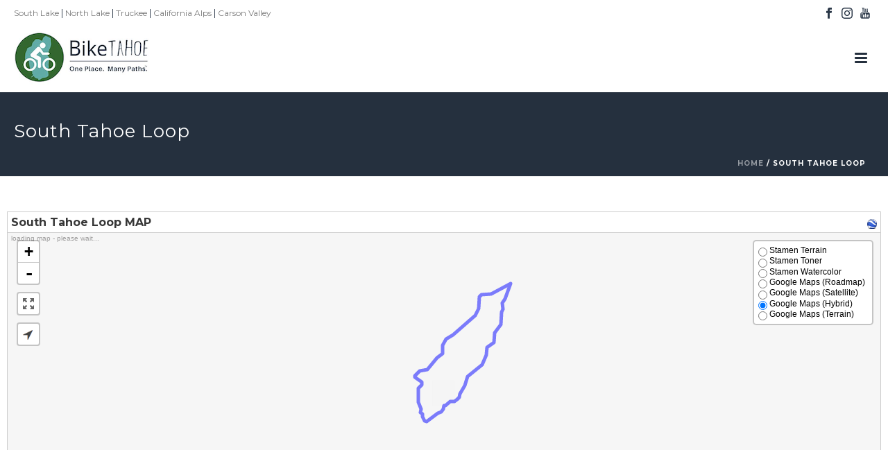

--- FILE ---
content_type: text/html; charset=UTF-8
request_url: https://biketahoe.org/south-tahoe-loop/
body_size: 59339
content:
<!DOCTYPE html>
<html lang="en-US" >
<head>
		<meta charset="UTF-8" /><meta name="viewport" content="width=device-width, initial-scale=1.0, minimum-scale=1.0, maximum-scale=1.0, user-scalable=0" /><meta http-equiv="X-UA-Compatible" content="IE=edge,chrome=1" /><meta name="format-detection" content="telephone=no"><title>South Tahoe Loop &#8211; Bike Tahoe</title>
<script type="text/javascript">var ajaxurl = "https://biketahoe.org/wp-admin/admin-ajax.php";</script><meta name='robots' content='max-image-preview:large' />
	<style>img:is([sizes="auto" i], [sizes^="auto," i]) { contain-intrinsic-size: 3000px 1500px }</style>
	
		<style id="critical-path-css" type="text/css">
			/* non cached */ body,html{width:100%;height:100%;margin:0;padding:0}.page-preloader{top:0;left:0;z-index:999;position:fixed;height:100%;width:100%;text-align:center}.preloader-preview-area{animation-delay:-.2s;top:50%;-ms-transform:translateY(100%);transform:translateY(100%);margin-top:10px;max-height:calc(50% - 20px);opacity:1;width:100%;text-align:center;position:absolute}.preloader-logo{max-width:90%;top:50%;-ms-transform:translateY(-100%);transform:translateY(-100%);margin:-10px auto 0 auto;max-height:calc(50% - 20px);opacity:1;position:relative}.ball-pulse>div{width:15px;height:15px;border-radius:100%;margin:2px;animation-fill-mode:both;display:inline-block;animation:ball-pulse .75s infinite cubic-bezier(.2,.68,.18,1.08)}.ball-pulse>div:nth-child(1){animation-delay:-.36s}.ball-pulse>div:nth-child(2){animation-delay:-.24s}.ball-pulse>div:nth-child(3){animation-delay:-.12s}@keyframes ball-pulse{0%{transform:scale(1);opacity:1}45%{transform:scale(.1);opacity:.7}80%{transform:scale(1);opacity:1}}.ball-clip-rotate-pulse{position:relative;-ms-transform:translateY(-15px) translateX(-10px);transform:translateY(-15px) translateX(-10px);display:inline-block}.ball-clip-rotate-pulse>div{animation-fill-mode:both;position:absolute;top:0;left:0;border-radius:100%}.ball-clip-rotate-pulse>div:first-child{height:36px;width:36px;top:7px;left:-7px;animation:ball-clip-rotate-pulse-scale 1s 0s cubic-bezier(.09,.57,.49,.9) infinite}.ball-clip-rotate-pulse>div:last-child{position:absolute;width:50px;height:50px;left:-16px;top:-2px;background:0 0;border:2px solid;animation:ball-clip-rotate-pulse-rotate 1s 0s cubic-bezier(.09,.57,.49,.9) infinite;animation-duration:1s}@keyframes ball-clip-rotate-pulse-rotate{0%{transform:rotate(0) scale(1)}50%{transform:rotate(180deg) scale(.6)}100%{transform:rotate(360deg) scale(1)}}@keyframes ball-clip-rotate-pulse-scale{30%{transform:scale(.3)}100%{transform:scale(1)}}@keyframes square-spin{25%{transform:perspective(100px) rotateX(180deg) rotateY(0)}50%{transform:perspective(100px) rotateX(180deg) rotateY(180deg)}75%{transform:perspective(100px) rotateX(0) rotateY(180deg)}100%{transform:perspective(100px) rotateX(0) rotateY(0)}}.square-spin{display:inline-block}.square-spin>div{animation-fill-mode:both;width:50px;height:50px;animation:square-spin 3s 0s cubic-bezier(.09,.57,.49,.9) infinite}.cube-transition{position:relative;-ms-transform:translate(-25px,-25px);transform:translate(-25px,-25px);display:inline-block}.cube-transition>div{animation-fill-mode:both;width:15px;height:15px;position:absolute;top:-5px;left:-5px;animation:cube-transition 1.6s 0s infinite ease-in-out}.cube-transition>div:last-child{animation-delay:-.8s}@keyframes cube-transition{25%{transform:translateX(50px) scale(.5) rotate(-90deg)}50%{transform:translate(50px,50px) rotate(-180deg)}75%{transform:translateY(50px) scale(.5) rotate(-270deg)}100%{transform:rotate(-360deg)}}.ball-scale>div{border-radius:100%;margin:2px;animation-fill-mode:both;display:inline-block;height:60px;width:60px;animation:ball-scale 1s 0s ease-in-out infinite}@keyframes ball-scale{0%{transform:scale(0)}100%{transform:scale(1);opacity:0}}.line-scale>div{animation-fill-mode:both;display:inline-block;width:5px;height:50px;border-radius:2px;margin:2px}.line-scale>div:nth-child(1){animation:line-scale 1s -.5s infinite cubic-bezier(.2,.68,.18,1.08)}.line-scale>div:nth-child(2){animation:line-scale 1s -.4s infinite cubic-bezier(.2,.68,.18,1.08)}.line-scale>div:nth-child(3){animation:line-scale 1s -.3s infinite cubic-bezier(.2,.68,.18,1.08)}.line-scale>div:nth-child(4){animation:line-scale 1s -.2s infinite cubic-bezier(.2,.68,.18,1.08)}.line-scale>div:nth-child(5){animation:line-scale 1s -.1s infinite cubic-bezier(.2,.68,.18,1.08)}@keyframes line-scale{0%{transform:scaley(1)}50%{transform:scaley(.4)}100%{transform:scaley(1)}}.ball-scale-multiple{position:relative;-ms-transform:translateY(30px);transform:translateY(30px);display:inline-block}.ball-scale-multiple>div{border-radius:100%;animation-fill-mode:both;margin:2px;position:absolute;left:-30px;top:0;opacity:0;margin:0;width:50px;height:50px;animation:ball-scale-multiple 1s 0s linear infinite}.ball-scale-multiple>div:nth-child(2){animation-delay:-.2s}.ball-scale-multiple>div:nth-child(3){animation-delay:-.2s}@keyframes ball-scale-multiple{0%{transform:scale(0);opacity:0}5%{opacity:1}100%{transform:scale(1);opacity:0}}.ball-pulse-sync{display:inline-block}.ball-pulse-sync>div{width:15px;height:15px;border-radius:100%;margin:2px;animation-fill-mode:both;display:inline-block}.ball-pulse-sync>div:nth-child(1){animation:ball-pulse-sync .6s -.21s infinite ease-in-out}.ball-pulse-sync>div:nth-child(2){animation:ball-pulse-sync .6s -.14s infinite ease-in-out}.ball-pulse-sync>div:nth-child(3){animation:ball-pulse-sync .6s -70ms infinite ease-in-out}@keyframes ball-pulse-sync{33%{transform:translateY(10px)}66%{transform:translateY(-10px)}100%{transform:translateY(0)}}.transparent-circle{display:inline-block;border-top:.5em solid rgba(255,255,255,.2);border-right:.5em solid rgba(255,255,255,.2);border-bottom:.5em solid rgba(255,255,255,.2);border-left:.5em solid #fff;transform:translateZ(0);animation:transparent-circle 1.1s infinite linear;width:50px;height:50px;border-radius:50%}.transparent-circle:after{border-radius:50%;width:10em;height:10em}@keyframes transparent-circle{0%{transform:rotate(0)}100%{transform:rotate(360deg)}}.ball-spin-fade-loader{position:relative;top:-10px;left:-10px;display:inline-block}.ball-spin-fade-loader>div{width:15px;height:15px;border-radius:100%;margin:2px;animation-fill-mode:both;position:absolute;animation:ball-spin-fade-loader 1s infinite linear}.ball-spin-fade-loader>div:nth-child(1){top:25px;left:0;animation-delay:-.84s;-webkit-animation-delay:-.84s}.ball-spin-fade-loader>div:nth-child(2){top:17.05px;left:17.05px;animation-delay:-.72s;-webkit-animation-delay:-.72s}.ball-spin-fade-loader>div:nth-child(3){top:0;left:25px;animation-delay:-.6s;-webkit-animation-delay:-.6s}.ball-spin-fade-loader>div:nth-child(4){top:-17.05px;left:17.05px;animation-delay:-.48s;-webkit-animation-delay:-.48s}.ball-spin-fade-loader>div:nth-child(5){top:-25px;left:0;animation-delay:-.36s;-webkit-animation-delay:-.36s}.ball-spin-fade-loader>div:nth-child(6){top:-17.05px;left:-17.05px;animation-delay:-.24s;-webkit-animation-delay:-.24s}.ball-spin-fade-loader>div:nth-child(7){top:0;left:-25px;animation-delay:-.12s;-webkit-animation-delay:-.12s}.ball-spin-fade-loader>div:nth-child(8){top:17.05px;left:-17.05px;animation-delay:0s;-webkit-animation-delay:0s}@keyframes ball-spin-fade-loader{50%{opacity:.3;transform:scale(.4)}100%{opacity:1;transform:scale(1)}}		</style>

		<link rel='dns-prefetch' href='//fonts.googleapis.com' />
<link rel="alternate" type="application/rss+xml" title="Bike Tahoe &raquo; Feed" href="https://biketahoe.org/feed/" />
<link rel="alternate" type="application/rss+xml" title="Bike Tahoe &raquo; Comments Feed" href="https://biketahoe.org/comments/feed/" />
<link rel="alternate" type="text/calendar" title="Bike Tahoe &raquo; iCal Feed" href="https://biketahoe.org/events-calendar/?ical=1" />

<link rel="shortcut icon" href="https://biketahoe.org/wp-content/uploads/2020/07/bike-tahoe-bike-trails-guides-maps.png"  />
<script type="text/javascript">window.abb = {};php = {};window.PHP = {};PHP.ajax = "https://biketahoe.org/wp-admin/admin-ajax.php";PHP.wp_p_id = "107";var mk_header_parallax, mk_banner_parallax, mk_page_parallax, mk_footer_parallax, mk_body_parallax;var mk_images_dir = "https://biketahoe.org/wp-content/themes/jupiter/assets/images",mk_theme_js_path = "https://biketahoe.org/wp-content/themes/jupiter/assets/js",mk_theme_dir = "https://biketahoe.org/wp-content/themes/jupiter",mk_captcha_placeholder = "Enter Captcha",mk_captcha_invalid_txt = "Invalid. Try again.",mk_captcha_correct_txt = "Captcha correct.",mk_responsive_nav_width = 1300,mk_vertical_header_back = "Back",mk_vertical_header_anim = "1",mk_check_rtl = true,mk_grid_width = 1300,mk_ajax_search_option = "disable",mk_preloader_bg_color = "#ffffff",mk_accent_color = "#2b3848",mk_go_to_top =  "true",mk_smooth_scroll =  "true",mk_preloader_bar_color = "#2b3848",mk_preloader_logo = "";var mk_header_parallax = false,mk_banner_parallax = false,mk_footer_parallax = false,mk_body_parallax = false,mk_no_more_posts = "No More Posts",mk_typekit_id   = "",mk_google_fonts = ["Amatic SC:100italic,200italic,300italic,400italic,500italic,600italic,700italic,800italic,900italic,100,200,300,400,500,600,700,800,900","Montserrat:100italic,200italic,300italic,400italic,500italic,600italic,700italic,800italic,900italic,100,200,300,400,500,600,700,800,900"],mk_global_lazyload = false;</script><link rel='stylesheet' id='tribe-events-pro-mini-calendar-block-styles-css' href='https://biketahoe.org/wp-content/plugins/events-calendar-pro/build/css/tribe-events-pro-mini-calendar-block.css' type='text/css' media='all' />
<link rel='stylesheet' id='layerslider-css' href='https://biketahoe.org/wp-content/plugins/LayerSlider/static/layerslider/css/layerslider.css' type='text/css' media='all' />
<link rel='stylesheet' id='ls-google-fonts-css' href='https://fonts.googleapis.com/css?family=Lato:100,300,regular,700,900%7COpen+Sans:300%7CIndie+Flower:regular%7COswald:300,regular,700&#038;subset=latin%2Clatin-ext' type='text/css' media='all' />
<link rel='stylesheet' id='wp-block-library-css' href='https://biketahoe.org/wp-includes/css/dist/block-library/style.min.css' type='text/css' media='all' />
<style id='wp-block-library-theme-inline-css' type='text/css'>
.wp-block-audio :where(figcaption){color:#555;font-size:13px;text-align:center}.is-dark-theme .wp-block-audio :where(figcaption){color:#ffffffa6}.wp-block-audio{margin:0 0 1em}.wp-block-code{border:1px solid #ccc;border-radius:4px;font-family:Menlo,Consolas,monaco,monospace;padding:.8em 1em}.wp-block-embed :where(figcaption){color:#555;font-size:13px;text-align:center}.is-dark-theme .wp-block-embed :where(figcaption){color:#ffffffa6}.wp-block-embed{margin:0 0 1em}.blocks-gallery-caption{color:#555;font-size:13px;text-align:center}.is-dark-theme .blocks-gallery-caption{color:#ffffffa6}:root :where(.wp-block-image figcaption){color:#555;font-size:13px;text-align:center}.is-dark-theme :root :where(.wp-block-image figcaption){color:#ffffffa6}.wp-block-image{margin:0 0 1em}.wp-block-pullquote{border-bottom:4px solid;border-top:4px solid;color:currentColor;margin-bottom:1.75em}.wp-block-pullquote cite,.wp-block-pullquote footer,.wp-block-pullquote__citation{color:currentColor;font-size:.8125em;font-style:normal;text-transform:uppercase}.wp-block-quote{border-left:.25em solid;margin:0 0 1.75em;padding-left:1em}.wp-block-quote cite,.wp-block-quote footer{color:currentColor;font-size:.8125em;font-style:normal;position:relative}.wp-block-quote:where(.has-text-align-right){border-left:none;border-right:.25em solid;padding-left:0;padding-right:1em}.wp-block-quote:where(.has-text-align-center){border:none;padding-left:0}.wp-block-quote.is-large,.wp-block-quote.is-style-large,.wp-block-quote:where(.is-style-plain){border:none}.wp-block-search .wp-block-search__label{font-weight:700}.wp-block-search__button{border:1px solid #ccc;padding:.375em .625em}:where(.wp-block-group.has-background){padding:1.25em 2.375em}.wp-block-separator.has-css-opacity{opacity:.4}.wp-block-separator{border:none;border-bottom:2px solid;margin-left:auto;margin-right:auto}.wp-block-separator.has-alpha-channel-opacity{opacity:1}.wp-block-separator:not(.is-style-wide):not(.is-style-dots){width:100px}.wp-block-separator.has-background:not(.is-style-dots){border-bottom:none;height:1px}.wp-block-separator.has-background:not(.is-style-wide):not(.is-style-dots){height:2px}.wp-block-table{margin:0 0 1em}.wp-block-table td,.wp-block-table th{word-break:normal}.wp-block-table :where(figcaption){color:#555;font-size:13px;text-align:center}.is-dark-theme .wp-block-table :where(figcaption){color:#ffffffa6}.wp-block-video :where(figcaption){color:#555;font-size:13px;text-align:center}.is-dark-theme .wp-block-video :where(figcaption){color:#ffffffa6}.wp-block-video{margin:0 0 1em}:root :where(.wp-block-template-part.has-background){margin-bottom:0;margin-top:0;padding:1.25em 2.375em}
</style>
<style id='classic-theme-styles-inline-css' type='text/css'>
/*! This file is auto-generated */
.wp-block-button__link{color:#fff;background-color:#32373c;border-radius:9999px;box-shadow:none;text-decoration:none;padding:calc(.667em + 2px) calc(1.333em + 2px);font-size:1.125em}.wp-block-file__button{background:#32373c;color:#fff;text-decoration:none}
</style>
<link rel='stylesheet' id='wp-components-css' href='https://biketahoe.org/wp-includes/css/dist/components/style.min.css' type='text/css' media='all' />
<link rel='stylesheet' id='wp-preferences-css' href='https://biketahoe.org/wp-includes/css/dist/preferences/style.min.css' type='text/css' media='all' />
<link rel='stylesheet' id='wp-block-editor-css' href='https://biketahoe.org/wp-includes/css/dist/block-editor/style.min.css' type='text/css' media='all' />
<link rel='stylesheet' id='popup-maker-block-library-style-css' href='https://biketahoe.org/wp-content/plugins/popup-maker/dist/packages/block-library-style.css' type='text/css' media='all' />
<style id='global-styles-inline-css' type='text/css'>
:root{--wp--preset--aspect-ratio--square: 1;--wp--preset--aspect-ratio--4-3: 4/3;--wp--preset--aspect-ratio--3-4: 3/4;--wp--preset--aspect-ratio--3-2: 3/2;--wp--preset--aspect-ratio--2-3: 2/3;--wp--preset--aspect-ratio--16-9: 16/9;--wp--preset--aspect-ratio--9-16: 9/16;--wp--preset--color--black: #000000;--wp--preset--color--cyan-bluish-gray: #abb8c3;--wp--preset--color--white: #ffffff;--wp--preset--color--pale-pink: #f78da7;--wp--preset--color--vivid-red: #cf2e2e;--wp--preset--color--luminous-vivid-orange: #ff6900;--wp--preset--color--luminous-vivid-amber: #fcb900;--wp--preset--color--light-green-cyan: #7bdcb5;--wp--preset--color--vivid-green-cyan: #00d084;--wp--preset--color--pale-cyan-blue: #8ed1fc;--wp--preset--color--vivid-cyan-blue: #0693e3;--wp--preset--color--vivid-purple: #9b51e0;--wp--preset--gradient--vivid-cyan-blue-to-vivid-purple: linear-gradient(135deg,rgba(6,147,227,1) 0%,rgb(155,81,224) 100%);--wp--preset--gradient--light-green-cyan-to-vivid-green-cyan: linear-gradient(135deg,rgb(122,220,180) 0%,rgb(0,208,130) 100%);--wp--preset--gradient--luminous-vivid-amber-to-luminous-vivid-orange: linear-gradient(135deg,rgba(252,185,0,1) 0%,rgba(255,105,0,1) 100%);--wp--preset--gradient--luminous-vivid-orange-to-vivid-red: linear-gradient(135deg,rgba(255,105,0,1) 0%,rgb(207,46,46) 100%);--wp--preset--gradient--very-light-gray-to-cyan-bluish-gray: linear-gradient(135deg,rgb(238,238,238) 0%,rgb(169,184,195) 100%);--wp--preset--gradient--cool-to-warm-spectrum: linear-gradient(135deg,rgb(74,234,220) 0%,rgb(151,120,209) 20%,rgb(207,42,186) 40%,rgb(238,44,130) 60%,rgb(251,105,98) 80%,rgb(254,248,76) 100%);--wp--preset--gradient--blush-light-purple: linear-gradient(135deg,rgb(255,206,236) 0%,rgb(152,150,240) 100%);--wp--preset--gradient--blush-bordeaux: linear-gradient(135deg,rgb(254,205,165) 0%,rgb(254,45,45) 50%,rgb(107,0,62) 100%);--wp--preset--gradient--luminous-dusk: linear-gradient(135deg,rgb(255,203,112) 0%,rgb(199,81,192) 50%,rgb(65,88,208) 100%);--wp--preset--gradient--pale-ocean: linear-gradient(135deg,rgb(255,245,203) 0%,rgb(182,227,212) 50%,rgb(51,167,181) 100%);--wp--preset--gradient--electric-grass: linear-gradient(135deg,rgb(202,248,128) 0%,rgb(113,206,126) 100%);--wp--preset--gradient--midnight: linear-gradient(135deg,rgb(2,3,129) 0%,rgb(40,116,252) 100%);--wp--preset--font-size--small: 13px;--wp--preset--font-size--medium: 20px;--wp--preset--font-size--large: 36px;--wp--preset--font-size--x-large: 42px;--wp--preset--spacing--20: 0.44rem;--wp--preset--spacing--30: 0.67rem;--wp--preset--spacing--40: 1rem;--wp--preset--spacing--50: 1.5rem;--wp--preset--spacing--60: 2.25rem;--wp--preset--spacing--70: 3.38rem;--wp--preset--spacing--80: 5.06rem;--wp--preset--shadow--natural: 6px 6px 9px rgba(0, 0, 0, 0.2);--wp--preset--shadow--deep: 12px 12px 50px rgba(0, 0, 0, 0.4);--wp--preset--shadow--sharp: 6px 6px 0px rgba(0, 0, 0, 0.2);--wp--preset--shadow--outlined: 6px 6px 0px -3px rgba(255, 255, 255, 1), 6px 6px rgba(0, 0, 0, 1);--wp--preset--shadow--crisp: 6px 6px 0px rgba(0, 0, 0, 1);}:where(.is-layout-flex){gap: 0.5em;}:where(.is-layout-grid){gap: 0.5em;}body .is-layout-flex{display: flex;}.is-layout-flex{flex-wrap: wrap;align-items: center;}.is-layout-flex > :is(*, div){margin: 0;}body .is-layout-grid{display: grid;}.is-layout-grid > :is(*, div){margin: 0;}:where(.wp-block-columns.is-layout-flex){gap: 2em;}:where(.wp-block-columns.is-layout-grid){gap: 2em;}:where(.wp-block-post-template.is-layout-flex){gap: 1.25em;}:where(.wp-block-post-template.is-layout-grid){gap: 1.25em;}.has-black-color{color: var(--wp--preset--color--black) !important;}.has-cyan-bluish-gray-color{color: var(--wp--preset--color--cyan-bluish-gray) !important;}.has-white-color{color: var(--wp--preset--color--white) !important;}.has-pale-pink-color{color: var(--wp--preset--color--pale-pink) !important;}.has-vivid-red-color{color: var(--wp--preset--color--vivid-red) !important;}.has-luminous-vivid-orange-color{color: var(--wp--preset--color--luminous-vivid-orange) !important;}.has-luminous-vivid-amber-color{color: var(--wp--preset--color--luminous-vivid-amber) !important;}.has-light-green-cyan-color{color: var(--wp--preset--color--light-green-cyan) !important;}.has-vivid-green-cyan-color{color: var(--wp--preset--color--vivid-green-cyan) !important;}.has-pale-cyan-blue-color{color: var(--wp--preset--color--pale-cyan-blue) !important;}.has-vivid-cyan-blue-color{color: var(--wp--preset--color--vivid-cyan-blue) !important;}.has-vivid-purple-color{color: var(--wp--preset--color--vivid-purple) !important;}.has-black-background-color{background-color: var(--wp--preset--color--black) !important;}.has-cyan-bluish-gray-background-color{background-color: var(--wp--preset--color--cyan-bluish-gray) !important;}.has-white-background-color{background-color: var(--wp--preset--color--white) !important;}.has-pale-pink-background-color{background-color: var(--wp--preset--color--pale-pink) !important;}.has-vivid-red-background-color{background-color: var(--wp--preset--color--vivid-red) !important;}.has-luminous-vivid-orange-background-color{background-color: var(--wp--preset--color--luminous-vivid-orange) !important;}.has-luminous-vivid-amber-background-color{background-color: var(--wp--preset--color--luminous-vivid-amber) !important;}.has-light-green-cyan-background-color{background-color: var(--wp--preset--color--light-green-cyan) !important;}.has-vivid-green-cyan-background-color{background-color: var(--wp--preset--color--vivid-green-cyan) !important;}.has-pale-cyan-blue-background-color{background-color: var(--wp--preset--color--pale-cyan-blue) !important;}.has-vivid-cyan-blue-background-color{background-color: var(--wp--preset--color--vivid-cyan-blue) !important;}.has-vivid-purple-background-color{background-color: var(--wp--preset--color--vivid-purple) !important;}.has-black-border-color{border-color: var(--wp--preset--color--black) !important;}.has-cyan-bluish-gray-border-color{border-color: var(--wp--preset--color--cyan-bluish-gray) !important;}.has-white-border-color{border-color: var(--wp--preset--color--white) !important;}.has-pale-pink-border-color{border-color: var(--wp--preset--color--pale-pink) !important;}.has-vivid-red-border-color{border-color: var(--wp--preset--color--vivid-red) !important;}.has-luminous-vivid-orange-border-color{border-color: var(--wp--preset--color--luminous-vivid-orange) !important;}.has-luminous-vivid-amber-border-color{border-color: var(--wp--preset--color--luminous-vivid-amber) !important;}.has-light-green-cyan-border-color{border-color: var(--wp--preset--color--light-green-cyan) !important;}.has-vivid-green-cyan-border-color{border-color: var(--wp--preset--color--vivid-green-cyan) !important;}.has-pale-cyan-blue-border-color{border-color: var(--wp--preset--color--pale-cyan-blue) !important;}.has-vivid-cyan-blue-border-color{border-color: var(--wp--preset--color--vivid-cyan-blue) !important;}.has-vivid-purple-border-color{border-color: var(--wp--preset--color--vivid-purple) !important;}.has-vivid-cyan-blue-to-vivid-purple-gradient-background{background: var(--wp--preset--gradient--vivid-cyan-blue-to-vivid-purple) !important;}.has-light-green-cyan-to-vivid-green-cyan-gradient-background{background: var(--wp--preset--gradient--light-green-cyan-to-vivid-green-cyan) !important;}.has-luminous-vivid-amber-to-luminous-vivid-orange-gradient-background{background: var(--wp--preset--gradient--luminous-vivid-amber-to-luminous-vivid-orange) !important;}.has-luminous-vivid-orange-to-vivid-red-gradient-background{background: var(--wp--preset--gradient--luminous-vivid-orange-to-vivid-red) !important;}.has-very-light-gray-to-cyan-bluish-gray-gradient-background{background: var(--wp--preset--gradient--very-light-gray-to-cyan-bluish-gray) !important;}.has-cool-to-warm-spectrum-gradient-background{background: var(--wp--preset--gradient--cool-to-warm-spectrum) !important;}.has-blush-light-purple-gradient-background{background: var(--wp--preset--gradient--blush-light-purple) !important;}.has-blush-bordeaux-gradient-background{background: var(--wp--preset--gradient--blush-bordeaux) !important;}.has-luminous-dusk-gradient-background{background: var(--wp--preset--gradient--luminous-dusk) !important;}.has-pale-ocean-gradient-background{background: var(--wp--preset--gradient--pale-ocean) !important;}.has-electric-grass-gradient-background{background: var(--wp--preset--gradient--electric-grass) !important;}.has-midnight-gradient-background{background: var(--wp--preset--gradient--midnight) !important;}.has-small-font-size{font-size: var(--wp--preset--font-size--small) !important;}.has-medium-font-size{font-size: var(--wp--preset--font-size--medium) !important;}.has-large-font-size{font-size: var(--wp--preset--font-size--large) !important;}.has-x-large-font-size{font-size: var(--wp--preset--font-size--x-large) !important;}
:where(.wp-block-post-template.is-layout-flex){gap: 1.25em;}:where(.wp-block-post-template.is-layout-grid){gap: 1.25em;}
:where(.wp-block-columns.is-layout-flex){gap: 2em;}:where(.wp-block-columns.is-layout-grid){gap: 2em;}
:root :where(.wp-block-pullquote){font-size: 1.5em;line-height: 1.6;}
</style>
<link rel='stylesheet' id='simple-weather-css' href='https://biketahoe.org/wp-content/plugins/simple-weather/css/simple-weather.css' type='text/css' media='all' />
<link rel='stylesheet' id='theme-styles-css' href='https://biketahoe.org/wp-content/themes/jupiter/assets/stylesheet/min/full-styles.6.5.4.css' type='text/css' media='all' />
<style id='theme-styles-inline-css' type='text/css'>

			#wpadminbar {
				-webkit-backface-visibility: hidden;
				backface-visibility: hidden;
				-webkit-perspective: 1000;
				-ms-perspective: 1000;
				perspective: 1000;
				-webkit-transform: translateZ(0px);
				-ms-transform: translateZ(0px);
				transform: translateZ(0px);
			}
			@media screen and (max-width: 600px) {
				#wpadminbar {
					position: fixed !important;
				}
			}
		
body { background-color:#fff; } .hb-custom-header #mk-page-introduce, #mk-page-introduce { background-color:#25303e;background-repeat:repeat;background-position:left top; } .hb-custom-header > div, .mk-header-bg { background-color:#ffffff;background-repeat:repeat;background-position:left top; } .mk-classic-nav-bg { background-color:#ffffff; } .master-holder-bg { background-color:#fff; } #mk-footer { background-color:#57ADA7; } #mk-boxed-layout { -webkit-box-shadow:0 0 0px rgba(0, 0, 0, 0); -moz-box-shadow:0 0 0px rgba(0, 0, 0, 0); box-shadow:0 0 0px rgba(0, 0, 0, 0); } .mk-news-tab .mk-tabs-tabs .is-active a, .mk-fancy-title.pattern-style span, .mk-fancy-title.pattern-style.color-gradient span:after, .page-bg-color { background-color:#fff; } .page-title { font-size:26px; color:#ffffff; text-transform:none; font-weight:normal; letter-spacing:1px; } .page-subtitle { font-size:18px; line-height:100%; color:#ffffff; font-size:18px; text-transform:none; } .mk-header { border-bottom:1px solid #ededed; } .mk-header.sticky-style-fixed.a-sticky .mk-header-holder{ border-bottom:1px solid #2c394a; } .header-style-1 .mk-header-padding-wrapper, .header-style-2 .mk-header-padding-wrapper, .header-style-3 .mk-header-padding-wrapper { padding-top:161px; } .mk-process-steps[max-width~="950px"] ul::before { display:none !important; } .mk-process-steps[max-width~="950px"] li { margin-bottom:30px !important; width:100% !important; text-align:center; } .mk-event-countdown-ul[max-width~="750px"] li { width:90%; display:block; margin:0 auto 15px; } .compose-mode .vc_element-name .vc_btn-content { height:auto !important; } h5, h6 { font-family:Amatic SC } body, h1, h2, h3, h4, .main-navigation-ul, .mk-vm-menuwrapper { font-family:Montserrat } @font-face { font-family:'star'; src:url('https://biketahoe.org/wp-content/themes/jupiter/assets/stylesheet/fonts/star/font.eot'); src:url('https://biketahoe.org/wp-content/themes/jupiter/assets/stylesheet/fonts/star/font.eot?#iefix') format('embedded-opentype'), url('https://biketahoe.org/wp-content/themes/jupiter/assets/stylesheet/fonts/star/font.woff') format('woff'), url('https://biketahoe.org/wp-content/themes/jupiter/assets/stylesheet/fonts/star/font.ttf') format('truetype'), url('https://biketahoe.org/wp-content/themes/jupiter/assets/stylesheet/fonts/star/font.svg#star') format('svg'); font-weight:normal; font-style:normal; } @font-face { font-family:'WooCommerce'; src:url('https://biketahoe.org/wp-content/themes/jupiter/assets/stylesheet/fonts/woocommerce/font.eot'); src:url('https://biketahoe.org/wp-content/themes/jupiter/assets/stylesheet/fonts/woocommerce/font.eot?#iefix') format('embedded-opentype'), url('https://biketahoe.org/wp-content/themes/jupiter/assets/stylesheet/fonts/woocommerce/font.woff') format('woff'), url('https://biketahoe.org/wp-content/themes/jupiter/assets/stylesheet/fonts/woocommerce/font.ttf') format('truetype'), url('https://biketahoe.org/wp-content/themes/jupiter/assets/stylesheet/fonts/woocommerce/font.svg#WooCommerce') format('svg'); font-weight:normal; font-style:normal; }body .theme-page-wrapper #mk-sidebar.mk-builtin { width:23%; } body #theme-page .theme-page-wrapper .theme-content { padding:30px 10px; } body #theme-page .theme-page-wrapper.right-layout #mk-sidebar, body #theme-page .theme-page-wrapper.right-layout.page-section-content #mk-sidebar { float:left; } .header-style-2 .menu-hover-style-3 .main-navigation-ul > li.menu-item { line-height:50px; } .header-style-2.menu-hover-3 .main-navigation-ul > li.menu-item > a.menu-item-link { line-height:initial; } .main-navigation-ul>li.no-mega-menu ul.sub-menu li.menu-item a.menu-item-link { text-align:center; } @media screen and (max-width:700px) { body .header-logo a .mk-desktop-logo.dark-logo { max-width:unset; position:relative; top:55px; width:75%; }
</style>
<link rel='stylesheet' id='mkhb-render-css' href='https://biketahoe.org/wp-content/themes/jupiter/header-builder/includes/assets/css/mkhb-render.css' type='text/css' media='all' />
<link rel='stylesheet' id='mkhb-row-css' href='https://biketahoe.org/wp-content/themes/jupiter/header-builder/includes/assets/css/mkhb-row.css' type='text/css' media='all' />
<link rel='stylesheet' id='mkhb-column-css' href='https://biketahoe.org/wp-content/themes/jupiter/header-builder/includes/assets/css/mkhb-column.css' type='text/css' media='all' />
<link rel='stylesheet' id='theme-options-css' href='https://biketahoe.org/wp-content/uploads/mk_assets/theme-options-production-1762456760.css' type='text/css' media='all' />
<link rel='stylesheet' id='jupiter-donut-shortcodes-css' href='https://biketahoe.org/wp-content/plugins/jupiter-donut/assets/css/shortcodes-styles.min.css' type='text/css' media='all' />
<link rel='stylesheet' id='mk-style-css' href='https://biketahoe.org/wp-content/themes/Jupiter-child/style.css' type='text/css' media='all' />
<link rel='stylesheet' id='leafletmapsmarker-css' href='https://biketahoe.org/wp-content/plugins/leaflet-maps-marker-pro/leaflet-dist/leaflet.min.css' type='text/css' media='all' />
<style id='leafletmapsmarker-inline-css' type='text/css'>
.leaflet-popup-content img { max-width:234px !important; height:auto; width:auto !important; } .marker-cluster-small { background-color: rgba(181, 226, 140, 0.6); } .marker-cluster-small div { background-color: rgba(110, 204, 57, 0.6); color: #000000; } .marker-cluster-medium { background-color: rgba(241, 211, 87, 0.6); } .marker-cluster-medium div { background-color: rgba(240, 194, 12, 0.6);  color: #000000; } .marker-cluster-large { background-color: rgba(253, 156, 115, 0.6); } .marker-cluster-large div { background-color: rgba(241, 128, 23, 0.6);  color: #000000; }
</style>
<!-- This site uses the Google Analytics by Yoast plugin v5.4.6 - Universal enabled - https://yoast.com/wordpress/plugins/google-analytics/ -->
<script type="text/javascript">
	(function(i,s,o,g,r,a,m){i['GoogleAnalyticsObject']=r;i[r]=i[r]||function(){
		(i[r].q=i[r].q||[]).push(arguments)},i[r].l=1*new Date();a=s.createElement(o),
		m=s.getElementsByTagName(o)[0];a.async=1;a.src=g;m.parentNode.insertBefore(a,m)
	})(window,document,'script','//www.google-analytics.com/analytics.js','__gaTracker');

	__gaTracker('create', 'UA-65976606-1', 'auto');
	__gaTracker('set', 'forceSSL', true);
	__gaTracker('send','pageview');

</script>
<!-- / Google Analytics by Yoast -->
<script type="text/javascript" data-noptimize='' data-no-minify='' src="https://biketahoe.org/wp-content/themes/jupiter/assets/js/plugins/wp-enqueue/min/webfontloader.js" id="mk-webfontloader-js"></script>
<script type="text/javascript" id="mk-webfontloader-js-after">
/* <![CDATA[ */
WebFontConfig = {
	timeout: 2000
}

if ( mk_typekit_id.length > 0 ) {
	WebFontConfig.typekit = {
		id: mk_typekit_id
	}
}

if ( mk_google_fonts.length > 0 ) {
	WebFontConfig.google = {
		families:  mk_google_fonts
	}
}

if ( (mk_google_fonts.length > 0 || mk_typekit_id.length > 0) && navigator.userAgent.indexOf("Speed Insights") == -1) {
	WebFont.load( WebFontConfig );
}
		
/* ]]> */
</script>
<script type="text/javascript" src="https://biketahoe.org/wp-includes/js/jquery/jquery.min.js" id="jquery-core-js"></script>
<script type="text/javascript" src="https://biketahoe.org/wp-includes/js/jquery/jquery-migrate.min.js" id="jquery-migrate-js"></script>
<meta name="generator" content="Powered by LayerSlider 6.7.6 - Multi-Purpose, Responsive, Parallax, Mobile-Friendly Slider Plugin for WordPress." />
<!-- LayerSlider updates and docs at: https://layerslider.kreaturamedia.com -->
<link rel="https://api.w.org/" href="https://biketahoe.org/wp-json/" /><link rel="alternate" title="JSON" type="application/json" href="https://biketahoe.org/wp-json/wp/v2/pages/107" /><link rel="EditURI" type="application/rsd+xml" title="RSD" href="https://biketahoe.org/xmlrpc.php?rsd" />
<meta name="generator" content="WordPress 6.8.3" />
<link rel="canonical" href="https://biketahoe.org/south-tahoe-loop/" />
<link rel='shortlink' href='https://biketahoe.org/?p=107' />
<link rel="alternate" title="oEmbed (JSON)" type="application/json+oembed" href="https://biketahoe.org/wp-json/oembed/1.0/embed?url=https%3A%2F%2Fbiketahoe.org%2Fsouth-tahoe-loop%2F" />
<link rel="alternate" title="oEmbed (XML)" type="text/xml+oembed" href="https://biketahoe.org/wp-json/oembed/1.0/embed?url=https%3A%2F%2Fbiketahoe.org%2Fsouth-tahoe-loop%2F&#038;format=xml" />
<link rel="alternate" type="application/rss+xml" title="Bike Tahoe GeoRSS-Feed" href="https://biketahoe.org/maps/georss/layer/all/" />
<meta name="tec-api-version" content="v1"><meta name="tec-api-origin" content="https://biketahoe.org"><link rel="alternate" href="https://biketahoe.org/wp-json/tribe/events/v1/" /><meta itemprop="author" content="" /><meta itemprop="datePublished" content="February 26, 2015" /><meta itemprop="dateModified" content="February 26, 2015" /><meta itemprop="publisher" content="Bike Tahoe" /><script> var isTest = false; </script><meta name="generator" content="Powered by WPBakery Page Builder - drag and drop page builder for WordPress."/>
		<style type="text/css" id="wp-custom-css">
			.mk-css-icon-close div, .mk-css-icon-menu div {
    background-color: #25303e !important;
}

@media screen and (max-width: 780px) {
.mk-header-toolbar {
    display: block !important;
}
	.mk-toolbar-resposnive-icon {
		display: none !important;
	}
}

		</style>
		<meta name="generator" content="Bike Tahoe 6" /><noscript><style> .wpb_animate_when_almost_visible { opacity: 1; }</style></noscript>	    <style>
     @media handheld, only screen and (min-width: 768px ) and (max-width: 1024px ){
    .mk-half-layout {
        width: 100% !important;
        height: 500px ! important;
    }
    .mk-half-layout-container {
        width: auto!important;
        margin: 0;
        padding-top: 530px!important;
        padding-left: 20px;
        padding-right: 20px;
        float: none!important;
    }
    .vc_col-sm-4 {
        width: 100% !important;
    }

    }
     @media handheld, only screen and (max-width: 800px){
    .mk-half-layout {
        width: 100% !important;
        height: 500px ! important;
    }
    .mk-half-layout-container {
        width: auto!important;
        margin: 0;
        padding-top: 530px!important;
        padding-left: 20px;
        padding-right: 20px;
        float: none!important;
    }
    .vc_col-sm-4 {
        width: 100% !important;
    }

    }
    #cboxClose{
       background:url("http://www.biketahoe.org/wp-content/plugins/m-wp-popup/css/colorbox/images/closeButton.png") no-repeat scroll 0 0  !important;
    }
    </style>
</head>

<body class="wp-singular page-template-default page page-id-107 wp-theme-jupiter wp-child-theme-Jupiter-child tribe-no-js metaslider-plugin wpb-js-composer js-comp-ver-6.2.0 vc_responsive" itemscope="itemscope" itemtype="https://schema.org/WebPage"  data-adminbar="">

	
	
	<!-- Target for scroll anchors to achieve native browser bahaviour + possible enhancements like smooth scrolling -->
	<div id="top-of-page"></div>

		<div id="mk-boxed-layout">

			<div id="mk-theme-container" >

				 
    <header data-height='125'
                data-sticky-height='60'
                data-responsive-height='98'
                data-transparent-skin=''
                data-header-style='1'
                data-sticky-style='fixed'
                data-sticky-offset='header' id="mk-header-696f0f9253e17" class="mk-header header-style-1 header-align-left  toolbar-true menu-hover-2 sticky-style-fixed  full-header " role="banner" itemscope="itemscope" itemtype="https://schema.org/WPHeader" >
                    <div class="mk-header-holder">
                                
<div class="mk-header-toolbar">

	
		<div class="mk-header-toolbar-holder">

		<span class="mk-header-tagline"><a href="https://biketahoe.org/south-lake-tahoe-bike-trails/">South Lake</a> | <a href="https://biketahoe.org/north-tahoe-bike-rides/">North Lake</a> | <a href="https://biketahoe.org/truckee-bike-rides/">Truckee</a> | <a href="https://biketahoe.org/california-alps-bike-rides/">California Alps</a> | <a href="https://biketahoe.org/carson-valley-bike-rides/">Carson Valley</a> </span><div class="mk-header-social toolbar-section"><ul><li><a class="mk-square-pointed facebook-hover " target="_blank" href="https://www.facebook.com/watch/webiketahoe/"><svg  class="mk-svg-icon" data-name="mk-jupiter-icon-simple-facebook" data-cacheid="icon-696f0f9254725" style=" height:16px; width: 16px; "  xmlns="http://www.w3.org/2000/svg" viewBox="0 0 512 512"><path d="M192.191 92.743v60.485h-63.638v96.181h63.637v256.135h97.069v-256.135h84.168s6.674-51.322 9.885-96.508h-93.666v-42.921c0-8.807 11.565-20.661 23.01-20.661h71.791v-95.719h-83.57c-111.317 0-108.686 86.262-108.686 99.142z"/></svg></i></a></li><li><a class="mk-square-pointed instagram-hover " target="_blank" href="https://www.instagram.com/we_bike_tahoe/"><svg  class="mk-svg-icon" data-name="mk-jupiter-icon-simple-instagram" data-cacheid="icon-696f0f925486c" style=" height:16px; width: 16px; "  xmlns="http://www.w3.org/2000/svg" viewBox="0 0 81.2 81.2"><path d="M81,23.9c-0.2-4.3-0.9-7.3-1.9-9.9c-1-2.7-2.4-4.9-4.7-7.2c-2.3-2.3-4.5-3.6-7.2-4.7c-2.6-1-5.5-1.7-9.9-1.9 C53,0,51.6,0,40.6,0c-11,0-12.4,0-16.7,0.2c-4.3,0.2-7.3,0.9-9.9,1.9c-2.7,1-4.9,2.4-7.2,4.7C4.6,9.1,3.2,11.3,2.1,14 c-1,2.6-1.7,5.5-1.9,9.9C0,28.2,0,29.6,0,40.6c0,11,0,12.4,0.2,16.7c0.2,4.3,0.9,7.3,1.9,9.9c1,2.7,2.4,4.9,4.7,7.2 c2.3,2.3,4.5,3.6,7.2,4.7c2.6,1,5.5,1.7,9.9,1.9c4.3,0.2,5.7,0.2,16.7,0.2c11,0,12.4,0,16.7-0.2c4.3-0.2,7.3-0.9,9.9-1.9 c2.7-1,4.9-2.4,7.2-4.7c2.3-2.3,3.6-4.5,4.7-7.2c1-2.6,1.7-5.5,1.9-9.9c0.2-4.3,0.2-5.7,0.2-16.7C81.2,29.6,81.2,28.2,81,23.9z  M73.6,57c-0.2,4-0.8,6.1-1.4,7.5c-0.7,1.9-1.6,3.2-3,4.7c-1.4,1.4-2.8,2.3-4.7,3c-1.4,0.6-3.6,1.2-7.5,1.4 c-4.3,0.2-5.6,0.2-16.4,0.2c-10.8,0-12.1,0-16.4-0.2c-4-0.2-6.1-0.8-7.5-1.4c-1.9-0.7-3.2-1.6-4.7-3c-1.4-1.4-2.3-2.8-3-4.7 C8.4,63.1,7.7,61,7.6,57c-0.2-4.3-0.2-5.6-0.2-16.4c0-10.8,0-12.1,0.2-16.4c0.2-4,0.8-6.1,1.4-7.5c0.7-1.9,1.6-3.2,3-4.7 c1.4-1.4,2.8-2.3,4.7-3c1.4-0.6,3.6-1.2,7.5-1.4c4.3-0.2,5.6-0.2,16.4-0.2c10.8,0,12.1,0,16.4,0.2c4,0.2,6.1,0.8,7.5,1.4 c1.9,0.7,3.2,1.6,4.7,3c1.4,1.4,2.3,2.8,3,4.7c0.6,1.4,1.2,3.6,1.4,7.5c0.2,4.3,0.2,5.6,0.2,16.4C73.9,51.4,73.8,52.7,73.6,57z"/><path d="M40.6,19.8c-11.5,0-20.8,9.3-20.8,20.8c0,11.5,9.3,20.8,20.8,20.8c11.5,0,20.8-9.3,20.8-20.8 C61.4,29.1,52.1,19.8,40.6,19.8z M40.6,54.1c-7.5,0-13.5-6.1-13.5-13.5c0-7.5,6.1-13.5,13.5-13.5c7.5,0,13.5,6.1,13.5,13.5 C54.1,48.1,48.1,54.1,40.6,54.1z"/><circle cx="62.3" cy="18.9" r="4.9"/></svg></i></a></li><li><a class="mk-square-pointed youtube-hover " target="_blank" href="https://www.youtube.com/channel/UCE8xraSSQK2aen5uG6iKS9g"><svg  class="mk-svg-icon" data-name="mk-jupiter-icon-simple-youtube" data-cacheid="icon-696f0f9254987" style=" height:16px; width: 16px; "  xmlns="http://www.w3.org/2000/svg" viewBox="0 0 512 512"><path d="M146.112 194.063h31.18l.036-107.855 36.879-92.4h-34.136l-19.588 68.63-19.881-68.82h-33.762l39.219 92.627zm257.78 157.717c0-7.255-5.968-13.18-13.282-13.18h-1.769c-7.285 0-13.253 5.925-13.253 13.18l-.118 16.326h28.103l.32-16.326zm-192.18-214.16c0 12.324.594 21.577 1.851 27.736 1.236 6.151 3.284 11.439 6.202 15.755 2.897 4.323 6.948 7.599 12.2 9.75 5.237 2.187 11.578 3.218 19.119 3.218 6.744 0 12.727-1.236 17.95-3.76 5.164-2.508 9.42-6.443 12.726-11.695 3.335-5.325 5.514-10.986 6.51-17.094 1.009-6.093 1.536-15.688 1.536-28.738v-35.562c0-10.306-.557-17.956-1.654-23.025-1.082-5.002-3.115-9.889-6.113-14.643-2.956-4.74-7.198-8.587-12.698-11.534-5.471-2.948-12.04-4.448-19.682-4.448-9.099 0-16.574 2.312-22.418 6.92-5.865 4.587-9.918 10.679-12.156 18.25-2.231 7.599-3.373 18.138-3.373 31.64v37.23zm25.9-56.232c0-7.951 5.932-14.453 13.151-14.453 7.227 0 13.107 6.502 13.107 14.453v74.861c0 7.965-5.88 14.475-13.107 14.475-7.219 0-13.151-6.51-13.151-14.475v-74.861zm60.562 251.726c-7.139 0-12.976 4.798-12.976 10.664v79.374c0 5.866 5.836 10.635 12.976 10.635 7.137 0 12.99-4.769 12.99-10.635v-79.374c0-5.866-5.851-10.664-12.99-10.664zm13.75-153.306c1.536 3.73 3.921 6.743 7.139 9.018 3.188 2.238 7.269 3.372 12.142 3.372 4.286 0 8.06-1.156 11.366-3.54 3.291-2.377 6.072-5.917 8.323-10.649l-.557 11.644h33.06v-140.623h-26.039v109.443c0 5.931-4.871 10.773-10.839 10.773-5.94 0-10.825-4.842-10.825-10.773v-109.443h-27.193v94.844c0 12.083.219 20.135.584 24.224.381 4.053 1.317 7.951 2.838 11.711zm87.595 43.066h-287.031c-38.406 0-69.814 29.652-69.814 65.857v150.994c0 36.221 31.407 65.858 69.814 65.858h287.031c38.385 0 69.808-29.637 69.808-65.858v-150.994c0-36.205-31.422-65.857-69.808-65.857zm-297.577 233.236v-159.494l-29.609-.087v-23.172l94.857.161v23.551h-35.591l.023 159.041h-29.68zm136.35-.029l-23.829-.031.066-17.553c-6.407 13.751-31.977 24.824-45.333 15.185-7.154-5.135-6.898-14.13-7.63-21.856-.387-4.373-.065-13.999-.101-26.902l-.088-84.17h29.512l.117 85.531c0 11.659-.629 18.461.081 20.714 4.243 12.858 15.09 5.881 17.496-.717.775-2.164.029-8.308.029-20.596v-84.932h29.681v135.327zm44.215-12.801l-2.223 11.294-24.372.365.147-181.406 29.636-.06-.103 52.575c27.356-21.81 47.512-5.661 47.542 21.269l.06 70.714c.043 34.244-19.544 53.817-50.688 25.248zm68.578-34.537v-42.129c0-12.656 1.242-22.617 3.774-29.901 2.5-7.285 6.817-12.713 12.447-16.764 17.978-12.96 53.526-8.938 57.169 16.399 1.156 8.017 1.536 22.015 1.536 36.031v19.163h-50.952v32.635c0 6.656 5.486 12.053 12.173 12.053h4.358c6.657 0 12.144-5.397 12.144-12.053v-12.404c.014-1.098.043-2.106.058-2.999l22.25-.117c10.151 60.269-74.956 70.173-74.956.088z"/></svg></i></a></li></ul><div class="clearboth"></div></div>
		</div>

	
</div>
                <div class="mk-header-inner add-header-height asdfsdf">

                    <div class="mk-header-bg "></div>

                                            <div class="mk-toolbar-resposnive-icon"><svg  class="mk-svg-icon" data-name="mk-icon-chevron-down" data-cacheid="icon-696f0f9254c3e" xmlns="http://www.w3.org/2000/svg" viewBox="0 0 1792 1792"><path d="M1683 808l-742 741q-19 19-45 19t-45-19l-742-741q-19-19-19-45.5t19-45.5l166-165q19-19 45-19t45 19l531 531 531-531q19-19 45-19t45 19l166 165q19 19 19 45.5t-19 45.5z"/></svg></div>
                    
                    
                            <div class="mk-header-nav-container one-row-style menu-hover-style-2" role="navigation" itemscope="itemscope" itemtype="https://schema.org/SiteNavigationElement" >
                                <nav class="mk-main-navigation js-main-nav"><ul id="menu-main-navigation" class="main-navigation-ul"><li id="menu-item-5373" class="menu-item menu-item-type-post_type menu-item-object-page no-mega-menu"><a class="menu-item-link js-smooth-scroll"  href="https://biketahoe.org/bike-tahoe-film-fest/">2025 Film Fest</a></li>
<li id="menu-item-4513" class="menu-item menu-item-type-custom menu-item-object-custom menu-item-has-children no-mega-menu"><a class="menu-item-link js-smooth-scroll"  href="https://biketahoe.org/events-calendar/">Events Calendar</a>
<ul style="" class="sub-menu ">
	<li id="menu-item-4601" class="menu-item menu-item-type-post_type menu-item-object-page"><a class="menu-item-link js-smooth-scroll"  href="https://biketahoe.org/events-calendar-submission/">Submit your event here!</a></li>
</ul>
</li>
<li id="menu-item-4743" class="menu-item menu-item-type-post_type menu-item-object-page menu-item-has-children no-mega-menu"><a class="menu-item-link js-smooth-scroll"  href="https://biketahoe.org/south-tahoe-destination-hub/">South Tahoe Hub</a>
<ul style="" class="sub-menu ">
	<li id="menu-item-5047" class="menu-item menu-item-type-post_type menu-item-object-page"><a class="menu-item-link js-smooth-scroll"  href="https://biketahoe.org/south-tahoe-destination-hub/">Destination Hub</a></li>
	<li id="menu-item-4899" class="menu-item menu-item-type-post_type menu-item-object-page"><a class="menu-item-link js-smooth-scroll"  href="https://biketahoe.org/south-tahoe-bike-rentals-bike-shops/">Bike Rentals &#038; Bike Shops</a></li>
	<li id="menu-item-4909" class="menu-item menu-item-type-post_type menu-item-object-page"><a class="menu-item-link js-smooth-scroll"  href="https://biketahoe.org/south-lake-shuttle-services-bike-parks/">Shuttle &#038; Bike Parks</a></li>
	<li id="menu-item-5183" class="menu-item menu-item-type-post_type menu-item-object-page"><a class="menu-item-link js-smooth-scroll"  href="https://biketahoe.org/south-tahoe-live-music-entertainment/">Live Music &#038; Entertainment</a></li>
	<li id="menu-item-4878" class="menu-item menu-item-type-post_type menu-item-object-page"><a class="menu-item-link js-smooth-scroll"  href="https://biketahoe.org/south-tahoe-restaurants-breakfast/">Breakfast &#038; Coffee</a></li>
	<li id="menu-item-4882" class="menu-item menu-item-type-post_type menu-item-object-page"><a class="menu-item-link js-smooth-scroll"  href="https://biketahoe.org/south-tahoe-restaurants-burgers-pizza/">Burgers &#038; Pizza</a></li>
	<li id="menu-item-4886" class="menu-item menu-item-type-post_type menu-item-object-page"><a class="menu-item-link js-smooth-scroll"  href="https://biketahoe.org/south-tahoe-restaurants-taquerias-burritos/">Taquerias &#038; Burritos</a></li>
	<li id="menu-item-4890" class="menu-item menu-item-type-post_type menu-item-object-page"><a class="menu-item-link js-smooth-scroll"  href="https://biketahoe.org/south-tahoe-restaurants-brewpubs/">Brewpubs</a></li>
	<li id="menu-item-4894" class="menu-item menu-item-type-post_type menu-item-object-page"><a class="menu-item-link js-smooth-scroll"  href="https://biketahoe.org/south-tahoe-recreation-campgrounds-beaches/">Campgrounds &#038; Beaches</a></li>
</ul>
</li>
<li id="menu-item-4742" class="menu-item menu-item-type-post_type menu-item-object-page menu-item-has-children no-mega-menu"><a class="menu-item-link js-smooth-scroll"  href="https://biketahoe.org/north-tahoe-destination-hub/">North Tahoe Hub</a>
<ul style="" class="sub-menu ">
	<li id="menu-item-5048" class="menu-item menu-item-type-post_type menu-item-object-page"><a class="menu-item-link js-smooth-scroll"  href="https://biketahoe.org/north-tahoe-destination-hub/">Destination Hub</a></li>
	<li id="menu-item-4871" class="menu-item menu-item-type-post_type menu-item-object-page"><a class="menu-item-link js-smooth-scroll"  href="https://biketahoe.org/north-tahoe-bike-rentals-shops/">Bike Rentals &#038; Shops</a></li>
	<li id="menu-item-4870" class="menu-item menu-item-type-post_type menu-item-object-page"><a class="menu-item-link js-smooth-scroll"  href="https://biketahoe.org/north-tahoe-shuttle-services-bike-parks/">Shuttles &#038; Bike Parks</a></li>
	<li id="menu-item-4876" class="menu-item menu-item-type-post_type menu-item-object-page"><a class="menu-item-link js-smooth-scroll"  href="https://biketahoe.org/north-tahoe-restaurants-breakfast-coffee/">Breakfast &#038; Coffee</a></li>
	<li id="menu-item-4874" class="menu-item menu-item-type-post_type menu-item-object-page"><a class="menu-item-link js-smooth-scroll"  href="https://biketahoe.org/north-tahoe-restaurants-taquerias-burritos/">Taquerias &#038; Burritos</a></li>
	<li id="menu-item-4875" class="menu-item menu-item-type-post_type menu-item-object-page"><a class="menu-item-link js-smooth-scroll"  href="https://biketahoe.org/north-tahoe-restaurants-burgers-pizza/">Burgers &#038; Pizza</a></li>
	<li id="menu-item-4873" class="menu-item menu-item-type-post_type menu-item-object-page"><a class="menu-item-link js-smooth-scroll"  href="https://biketahoe.org/north-tahoe-restaurants-brewpubs/">Brewpubs</a></li>
	<li id="menu-item-4872" class="menu-item menu-item-type-post_type menu-item-object-page"><a class="menu-item-link js-smooth-scroll"  href="https://biketahoe.org/north-tahoe-recreation-campgrounds-beaches/">Campgrounds &#038; Beaches</a></li>
</ul>
</li>
<li id="menu-item-1537" class="menu-item menu-item-type-custom menu-item-object-custom menu-item-has-children no-mega-menu"><a class="menu-item-link js-smooth-scroll"  href="#">Mountain Bike Trails</a>
<ul style="" class="sub-menu ">
	<li id="menu-item-638" class="menu-item menu-item-type-post_type menu-item-object-page"><a class="menu-item-link js-smooth-scroll"  href="https://biketahoe.org/south-lake-tahoe-mountain-bike-trails/">South Tahoe MTB</a></li>
	<li id="menu-item-1536" class="menu-item menu-item-type-post_type menu-item-object-page"><a class="menu-item-link js-smooth-scroll"  href="https://biketahoe.org/north-tahoe-mountain-bike-rides/">North Tahoe MTB</a></li>
	<li id="menu-item-1535" class="menu-item menu-item-type-post_type menu-item-object-page"><a class="menu-item-link js-smooth-scroll"  href="https://biketahoe.org/california-alps-mountain-bike-rides/">California Alps MTB</a></li>
	<li id="menu-item-1534" class="menu-item menu-item-type-post_type menu-item-object-page"><a class="menu-item-link js-smooth-scroll"  href="https://biketahoe.org/truckee-mountain-bike-rides/">Truckee MTB</a></li>
	<li id="menu-item-1533" class="menu-item menu-item-type-post_type menu-item-object-page"><a class="menu-item-link js-smooth-scroll"  href="https://biketahoe.org/carson-valley-mountain-bike-rides/">Carson Valley MTB</a></li>
</ul>
</li>
<li id="menu-item-1558" class="menu-item menu-item-type-custom menu-item-object-custom menu-item-has-children no-mega-menu"><a class="menu-item-link js-smooth-scroll"  href="#">Road Bike Routes</a>
<ul style="" class="sub-menu ">
	<li id="menu-item-637" class="menu-item menu-item-type-post_type menu-item-object-page"><a class="menu-item-link js-smooth-scroll"  href="https://biketahoe.org/road-bike-rides-south-tahoe/">South Tahoe Road</a></li>
	<li id="menu-item-1562" class="menu-item menu-item-type-post_type menu-item-object-page"><a class="menu-item-link js-smooth-scroll"  href="https://biketahoe.org/north-tahoe-road-bike-rides/">North Tahoe Road</a></li>
	<li id="menu-item-1561" class="menu-item menu-item-type-post_type menu-item-object-page"><a class="menu-item-link js-smooth-scroll"  href="https://biketahoe.org/california-alps-road-bike-rides/">California Alps Road</a></li>
	<li id="menu-item-1560" class="menu-item menu-item-type-post_type menu-item-object-page"><a class="menu-item-link js-smooth-scroll"  href="https://biketahoe.org/truckee-road-bike-rides/">Truckee Road</a></li>
	<li id="menu-item-1559" class="menu-item menu-item-type-post_type menu-item-object-page"><a class="menu-item-link js-smooth-scroll"  href="https://biketahoe.org/carson-valley-road-bike-rides/">Carson Valley Road</a></li>
</ul>
</li>
<li id="menu-item-1574" class="menu-item menu-item-type-custom menu-item-object-custom menu-item-has-children no-mega-menu"><a class="menu-item-link js-smooth-scroll"  href="#">Bike Paths</a>
<ul style="" class="sub-menu ">
	<li id="menu-item-636" class="menu-item menu-item-type-post_type menu-item-object-page"><a class="menu-item-link js-smooth-scroll"  href="https://biketahoe.org/cruiser-bike-rides-south-tahoe/">South Tahoe Paths</a></li>
	<li id="menu-item-1578" class="menu-item menu-item-type-post_type menu-item-object-page"><a class="menu-item-link js-smooth-scroll"  href="https://biketahoe.org/north-tahoe-cruiser-bike-rides/">North Tahoe Paths</a></li>
	<li id="menu-item-1577" class="menu-item menu-item-type-post_type menu-item-object-page"><a class="menu-item-link js-smooth-scroll"  href="https://biketahoe.org/truckee-cruiser-bike-rides/">Truckee Paths</a></li>
</ul>
</li>
<li id="menu-item-42" class="menu-item menu-item-type-custom menu-item-object-custom menu-item-has-children no-mega-menu"><a class="menu-item-link js-smooth-scroll"  href="#">Blog &#038; News</a>
<ul style="" class="sub-menu ">
	<li id="menu-item-1608" class="menu-item menu-item-type-post_type menu-item-object-page"><a class="menu-item-link js-smooth-scroll"  href="https://biketahoe.org/bike-tahoe-blog-news/">Blog &#038; News</a></li>
	<li id="menu-item-3199" class="menu-item menu-item-type-post_type menu-item-object-page"><a class="menu-item-link js-smooth-scroll"  href="https://biketahoe.org/bike-trail-organizations/">Bike &#038; Trail Organizations</a></li>
	<li id="menu-item-3186" class="menu-item menu-item-type-post_type menu-item-object-page"><a class="menu-item-link js-smooth-scroll"  href="https://biketahoe.org/bike-tahoe-ride-guides/">Using the Ride Guides</a></li>
</ul>
</li>
<li id="menu-item-4248" class="menu-item menu-item-type-custom menu-item-object-custom no-mega-menu"><a href="https://www.facebook.com/groups/639430309581925" onclick="__gaTracker('send', 'event', 'outbound-widget', 'https://www.facebook.com/groups/639430309581925', 'FB Trail Group');" class="menu-item-link js-smooth-scroll"  target="_blank"><svg  class="mk-svg-icon" data-name="mk-li-users" data-cacheid="icon-696f0f925e054" style=" height:16px; width: 16px; "  xmlns="http://www.w3.org/2000/svg" viewBox="0 0 512 512"><path d="M400.64 239.753c24.884-18.73 43.453-51.852 43.453-89.711 0-58.52-41.499-105.958-90.262-105.958-37.935 0-71.357 28.77-84.37 69.065-16.584-40.709-52.32-69.003-92.209-69.003-54.864 0-101.965 51.315-101.965 117.147 0 42.594 21.305 81.924 49.316 103-69.31 22.254-119.493 87.212-119.508 163.91.015 21.933 17.802 39.714 39.736 39.714h264.887c21.933 0 39.721-17.78 39.736-39.714 0-2.498-.199-4.95-.307-7.434h122.435c19.496 0 35.306-15.802 35.321-35.299-.013-68.192-44.639-125.93-106.263-145.717zm-105.176-98.586c.137-1.456.33-2.897.536-4.337.261-1.732.567-3.448.935-5.15.184-.905.352-1.839.574-2.729 3.641-14.622 11.059-27.758 20.569-37.567 10.062-9.932 22.539-15.91 35.751-15.91 13.158 0 25.604 5.948 35.651 15.803 9.565 9.825 17.044 23.007 20.707 37.705.207.859.368 1.748.552 2.621.368 1.732.682 3.495.95 5.257.207 1.426.399 2.851.537 4.292.176 1.839.283 3.678.337 5.533.031.95.108 1.869.115 2.82-.008.95-.084 1.886-.115 2.836-.053 1.854-.161 3.694-.337 5.518-.138 1.456-.33 2.882-.537 4.307-.268 1.763-.582 3.51-.95 5.257-.184.874-.345 1.748-.552 2.621-3.663 14.684-11.143 27.865-20.707 37.69-10.047 9.871-22.493 15.802-35.651 15.802-13.212 0-25.689-5.978-35.751-15.909-9.51-9.795-16.929-22.93-20.569-37.552-.222-.904-.391-1.824-.574-2.728-.368-1.701-.675-3.433-.935-5.165-.206-1.426-.399-2.867-.536-4.338-.177-1.808-.284-3.648-.337-5.502-.031-.935-.108-1.87-.115-2.836.007-.95.084-1.885.115-2.835.053-1.84.161-3.679.337-5.504zm-21.121 57.141c7.817 16.967 19.259 31.36 32.685 41.46-21.19 6.805-40.334 18.148-56.351 32.846-6.713-3.173-13.61-6.039-20.768-8.338 19.987-15.036 36.556-38.363 44.434-65.968zm-166.946-25.413v-.046c-.475-3.832-.72-7.68-.72-11.542v-.046c.008-26.516 11.665-51.592 28.272-68.222 11.993-10.99 26.753-17.503 42.303-17.503 19.305 0 37.437 10.514 50.519 27.282 9.986 13.703 17.205 30.961 19.412 48.909l.008.046c.468 3.832.713 7.695.713 11.541v.062c-.008 26.501-11.664 51.577-28.248 68.207-12.001 10.99-26.761 17.504-42.326 17.504-19.305 0-37.437-10.514-50.519-27.283-9.987-13.687-17.206-30.961-19.414-48.909zm202.322 263.631h-264.887c-4.599 0-8.346-3.74-8.346-8.323.015-61.401 39.276-115.262 97.712-134.022l3.87-1.241c21.006-6.744 56.696-8.338 78.445.015l3.809 1.227c58.45 18.746 97.727 72.605 97.743 134.007 0 4.597-3.748 8.337-8.346 8.337zm161.864-47.148h-126.627c-9.411-40.74-33.237-75.947-65.885-99.919 11.02-8.568 23.658-15.343 37.552-19.803l9.786-3.142c7.817-2.621 34.655-6.882 54.642-.077l9.994 3.203c50.511 16.216 84.454 62.766 84.468 115.798.001 2.178-1.761 3.94-3.93 3.94z"/></svg>FB Trail Group</a></li>
</ul></nav>                            </div>
                            
<div class="mk-nav-responsive-link">
    <div class="mk-css-icon-menu">
        <div class="mk-css-icon-menu-line-1"></div>
        <div class="mk-css-icon-menu-line-2"></div>
        <div class="mk-css-icon-menu-line-3"></div>
    </div>
</div>	<div class=" header-logo fit-logo-img add-header-height logo-is-responsive ">
		<a href="https://biketahoe.org/" title="Bike Tahoe">

			<img class="mk-desktop-logo dark-logo "
				title="Tahoe&#039;s Ultimate Bike Trail Guide"
				alt="Tahoe&#039;s Ultimate Bike Trail Guide"
				src="https://biketahoe.org/wp-content/uploads/2025/05/bike-tahoe-mobile-logo.png" />

			
							<img class="mk-resposnive-logo "
					title="Tahoe&#039;s Ultimate Bike Trail Guide"
					alt="Tahoe&#039;s Ultimate Bike Trail Guide"
					src="https://biketahoe.org/wp-content/uploads/2025/05/bike-tahoe-mobile-logo.png" />
			
					</a>
	</div>

                    
                    <div class="mk-header-right">
                                            </div>

                </div>
                
<div class="mk-responsive-wrap">

	<nav class="menu-main-navigation-container"><ul id="menu-main-navigation-1" class="mk-responsive-nav"><li id="responsive-menu-item-5373" class="menu-item menu-item-type-post_type menu-item-object-page"><a class="menu-item-link js-smooth-scroll"  href="https://biketahoe.org/bike-tahoe-film-fest/">2025 Film Fest</a></li>
<li id="responsive-menu-item-4513" class="menu-item menu-item-type-custom menu-item-object-custom menu-item-has-children"><a class="menu-item-link js-smooth-scroll"  href="https://biketahoe.org/events-calendar/">Events Calendar</a><span class="mk-nav-arrow mk-nav-sub-closed"><svg  class="mk-svg-icon" data-name="mk-moon-arrow-down" data-cacheid="icon-696f0f9262995" style=" height:16px; width: 16px; "  xmlns="http://www.w3.org/2000/svg" viewBox="0 0 512 512"><path d="M512 192l-96-96-160 160-160-160-96 96 256 255.999z"/></svg></span>
<ul class="sub-menu ">
	<li id="responsive-menu-item-4601" class="menu-item menu-item-type-post_type menu-item-object-page"><a class="menu-item-link js-smooth-scroll"  href="https://biketahoe.org/events-calendar-submission/">Submit your event here!</a></li>
</ul>
</li>
<li id="responsive-menu-item-4743" class="menu-item menu-item-type-post_type menu-item-object-page menu-item-has-children"><a class="menu-item-link js-smooth-scroll"  href="https://biketahoe.org/south-tahoe-destination-hub/">South Tahoe Hub</a><span class="mk-nav-arrow mk-nav-sub-closed"><svg  class="mk-svg-icon" data-name="mk-moon-arrow-down" data-cacheid="icon-696f0f9262f63" style=" height:16px; width: 16px; "  xmlns="http://www.w3.org/2000/svg" viewBox="0 0 512 512"><path d="M512 192l-96-96-160 160-160-160-96 96 256 255.999z"/></svg></span>
<ul class="sub-menu ">
	<li id="responsive-menu-item-5047" class="menu-item menu-item-type-post_type menu-item-object-page"><a class="menu-item-link js-smooth-scroll"  href="https://biketahoe.org/south-tahoe-destination-hub/">Destination Hub</a></li>
	<li id="responsive-menu-item-4899" class="menu-item menu-item-type-post_type menu-item-object-page"><a class="menu-item-link js-smooth-scroll"  href="https://biketahoe.org/south-tahoe-bike-rentals-bike-shops/">Bike Rentals &#038; Bike Shops</a></li>
	<li id="responsive-menu-item-4909" class="menu-item menu-item-type-post_type menu-item-object-page"><a class="menu-item-link js-smooth-scroll"  href="https://biketahoe.org/south-lake-shuttle-services-bike-parks/">Shuttle &#038; Bike Parks</a></li>
	<li id="responsive-menu-item-5183" class="menu-item menu-item-type-post_type menu-item-object-page"><a class="menu-item-link js-smooth-scroll"  href="https://biketahoe.org/south-tahoe-live-music-entertainment/">Live Music &#038; Entertainment</a></li>
	<li id="responsive-menu-item-4878" class="menu-item menu-item-type-post_type menu-item-object-page"><a class="menu-item-link js-smooth-scroll"  href="https://biketahoe.org/south-tahoe-restaurants-breakfast/">Breakfast &#038; Coffee</a></li>
	<li id="responsive-menu-item-4882" class="menu-item menu-item-type-post_type menu-item-object-page"><a class="menu-item-link js-smooth-scroll"  href="https://biketahoe.org/south-tahoe-restaurants-burgers-pizza/">Burgers &#038; Pizza</a></li>
	<li id="responsive-menu-item-4886" class="menu-item menu-item-type-post_type menu-item-object-page"><a class="menu-item-link js-smooth-scroll"  href="https://biketahoe.org/south-tahoe-restaurants-taquerias-burritos/">Taquerias &#038; Burritos</a></li>
	<li id="responsive-menu-item-4890" class="menu-item menu-item-type-post_type menu-item-object-page"><a class="menu-item-link js-smooth-scroll"  href="https://biketahoe.org/south-tahoe-restaurants-brewpubs/">Brewpubs</a></li>
	<li id="responsive-menu-item-4894" class="menu-item menu-item-type-post_type menu-item-object-page"><a class="menu-item-link js-smooth-scroll"  href="https://biketahoe.org/south-tahoe-recreation-campgrounds-beaches/">Campgrounds &#038; Beaches</a></li>
</ul>
</li>
<li id="responsive-menu-item-4742" class="menu-item menu-item-type-post_type menu-item-object-page menu-item-has-children"><a class="menu-item-link js-smooth-scroll"  href="https://biketahoe.org/north-tahoe-destination-hub/">North Tahoe Hub</a><span class="mk-nav-arrow mk-nav-sub-closed"><svg  class="mk-svg-icon" data-name="mk-moon-arrow-down" data-cacheid="icon-696f0f92637cd" style=" height:16px; width: 16px; "  xmlns="http://www.w3.org/2000/svg" viewBox="0 0 512 512"><path d="M512 192l-96-96-160 160-160-160-96 96 256 255.999z"/></svg></span>
<ul class="sub-menu ">
	<li id="responsive-menu-item-5048" class="menu-item menu-item-type-post_type menu-item-object-page"><a class="menu-item-link js-smooth-scroll"  href="https://biketahoe.org/north-tahoe-destination-hub/">Destination Hub</a></li>
	<li id="responsive-menu-item-4871" class="menu-item menu-item-type-post_type menu-item-object-page"><a class="menu-item-link js-smooth-scroll"  href="https://biketahoe.org/north-tahoe-bike-rentals-shops/">Bike Rentals &#038; Shops</a></li>
	<li id="responsive-menu-item-4870" class="menu-item menu-item-type-post_type menu-item-object-page"><a class="menu-item-link js-smooth-scroll"  href="https://biketahoe.org/north-tahoe-shuttle-services-bike-parks/">Shuttles &#038; Bike Parks</a></li>
	<li id="responsive-menu-item-4876" class="menu-item menu-item-type-post_type menu-item-object-page"><a class="menu-item-link js-smooth-scroll"  href="https://biketahoe.org/north-tahoe-restaurants-breakfast-coffee/">Breakfast &#038; Coffee</a></li>
	<li id="responsive-menu-item-4874" class="menu-item menu-item-type-post_type menu-item-object-page"><a class="menu-item-link js-smooth-scroll"  href="https://biketahoe.org/north-tahoe-restaurants-taquerias-burritos/">Taquerias &#038; Burritos</a></li>
	<li id="responsive-menu-item-4875" class="menu-item menu-item-type-post_type menu-item-object-page"><a class="menu-item-link js-smooth-scroll"  href="https://biketahoe.org/north-tahoe-restaurants-burgers-pizza/">Burgers &#038; Pizza</a></li>
	<li id="responsive-menu-item-4873" class="menu-item menu-item-type-post_type menu-item-object-page"><a class="menu-item-link js-smooth-scroll"  href="https://biketahoe.org/north-tahoe-restaurants-brewpubs/">Brewpubs</a></li>
	<li id="responsive-menu-item-4872" class="menu-item menu-item-type-post_type menu-item-object-page"><a class="menu-item-link js-smooth-scroll"  href="https://biketahoe.org/north-tahoe-recreation-campgrounds-beaches/">Campgrounds &#038; Beaches</a></li>
</ul>
</li>
<li id="responsive-menu-item-1537" class="menu-item menu-item-type-custom menu-item-object-custom menu-item-has-children"><a class="menu-item-link js-smooth-scroll"  href="#">Mountain Bike Trails</a><span class="mk-nav-arrow mk-nav-sub-closed"><svg  class="mk-svg-icon" data-name="mk-moon-arrow-down" data-cacheid="icon-696f0f9263f1f" style=" height:16px; width: 16px; "  xmlns="http://www.w3.org/2000/svg" viewBox="0 0 512 512"><path d="M512 192l-96-96-160 160-160-160-96 96 256 255.999z"/></svg></span>
<ul class="sub-menu ">
	<li id="responsive-menu-item-638" class="menu-item menu-item-type-post_type menu-item-object-page"><a class="menu-item-link js-smooth-scroll"  href="https://biketahoe.org/south-lake-tahoe-mountain-bike-trails/">South Tahoe MTB</a></li>
	<li id="responsive-menu-item-1536" class="menu-item menu-item-type-post_type menu-item-object-page"><a class="menu-item-link js-smooth-scroll"  href="https://biketahoe.org/north-tahoe-mountain-bike-rides/">North Tahoe MTB</a></li>
	<li id="responsive-menu-item-1535" class="menu-item menu-item-type-post_type menu-item-object-page"><a class="menu-item-link js-smooth-scroll"  href="https://biketahoe.org/california-alps-mountain-bike-rides/">California Alps MTB</a></li>
	<li id="responsive-menu-item-1534" class="menu-item menu-item-type-post_type menu-item-object-page"><a class="menu-item-link js-smooth-scroll"  href="https://biketahoe.org/truckee-mountain-bike-rides/">Truckee MTB</a></li>
	<li id="responsive-menu-item-1533" class="menu-item menu-item-type-post_type menu-item-object-page"><a class="menu-item-link js-smooth-scroll"  href="https://biketahoe.org/carson-valley-mountain-bike-rides/">Carson Valley MTB</a></li>
</ul>
</li>
<li id="responsive-menu-item-1558" class="menu-item menu-item-type-custom menu-item-object-custom menu-item-has-children"><a class="menu-item-link js-smooth-scroll"  href="#">Road Bike Routes</a><span class="mk-nav-arrow mk-nav-sub-closed"><svg  class="mk-svg-icon" data-name="mk-moon-arrow-down" data-cacheid="icon-696f0f926451b" style=" height:16px; width: 16px; "  xmlns="http://www.w3.org/2000/svg" viewBox="0 0 512 512"><path d="M512 192l-96-96-160 160-160-160-96 96 256 255.999z"/></svg></span>
<ul class="sub-menu ">
	<li id="responsive-menu-item-637" class="menu-item menu-item-type-post_type menu-item-object-page"><a class="menu-item-link js-smooth-scroll"  href="https://biketahoe.org/road-bike-rides-south-tahoe/">South Tahoe Road</a></li>
	<li id="responsive-menu-item-1562" class="menu-item menu-item-type-post_type menu-item-object-page"><a class="menu-item-link js-smooth-scroll"  href="https://biketahoe.org/north-tahoe-road-bike-rides/">North Tahoe Road</a></li>
	<li id="responsive-menu-item-1561" class="menu-item menu-item-type-post_type menu-item-object-page"><a class="menu-item-link js-smooth-scroll"  href="https://biketahoe.org/california-alps-road-bike-rides/">California Alps Road</a></li>
	<li id="responsive-menu-item-1560" class="menu-item menu-item-type-post_type menu-item-object-page"><a class="menu-item-link js-smooth-scroll"  href="https://biketahoe.org/truckee-road-bike-rides/">Truckee Road</a></li>
	<li id="responsive-menu-item-1559" class="menu-item menu-item-type-post_type menu-item-object-page"><a class="menu-item-link js-smooth-scroll"  href="https://biketahoe.org/carson-valley-road-bike-rides/">Carson Valley Road</a></li>
</ul>
</li>
<li id="responsive-menu-item-1574" class="menu-item menu-item-type-custom menu-item-object-custom menu-item-has-children"><a class="menu-item-link js-smooth-scroll"  href="#">Bike Paths</a><span class="mk-nav-arrow mk-nav-sub-closed"><svg  class="mk-svg-icon" data-name="mk-moon-arrow-down" data-cacheid="icon-696f0f9264d04" style=" height:16px; width: 16px; "  xmlns="http://www.w3.org/2000/svg" viewBox="0 0 512 512"><path d="M512 192l-96-96-160 160-160-160-96 96 256 255.999z"/></svg></span>
<ul class="sub-menu ">
	<li id="responsive-menu-item-636" class="menu-item menu-item-type-post_type menu-item-object-page"><a class="menu-item-link js-smooth-scroll"  href="https://biketahoe.org/cruiser-bike-rides-south-tahoe/">South Tahoe Paths</a></li>
	<li id="responsive-menu-item-1578" class="menu-item menu-item-type-post_type menu-item-object-page"><a class="menu-item-link js-smooth-scroll"  href="https://biketahoe.org/north-tahoe-cruiser-bike-rides/">North Tahoe Paths</a></li>
	<li id="responsive-menu-item-1577" class="menu-item menu-item-type-post_type menu-item-object-page"><a class="menu-item-link js-smooth-scroll"  href="https://biketahoe.org/truckee-cruiser-bike-rides/">Truckee Paths</a></li>
</ul>
</li>
<li id="responsive-menu-item-42" class="menu-item menu-item-type-custom menu-item-object-custom menu-item-has-children"><a class="menu-item-link js-smooth-scroll"  href="#">Blog &#038; News</a><span class="mk-nav-arrow mk-nav-sub-closed"><svg  class="mk-svg-icon" data-name="mk-moon-arrow-down" data-cacheid="icon-696f0f9265242" style=" height:16px; width: 16px; "  xmlns="http://www.w3.org/2000/svg" viewBox="0 0 512 512"><path d="M512 192l-96-96-160 160-160-160-96 96 256 255.999z"/></svg></span>
<ul class="sub-menu ">
	<li id="responsive-menu-item-1608" class="menu-item menu-item-type-post_type menu-item-object-page"><a class="menu-item-link js-smooth-scroll"  href="https://biketahoe.org/bike-tahoe-blog-news/">Blog &#038; News</a></li>
	<li id="responsive-menu-item-3199" class="menu-item menu-item-type-post_type menu-item-object-page"><a class="menu-item-link js-smooth-scroll"  href="https://biketahoe.org/bike-trail-organizations/">Bike &#038; Trail Organizations</a></li>
	<li id="responsive-menu-item-3186" class="menu-item menu-item-type-post_type menu-item-object-page"><a class="menu-item-link js-smooth-scroll"  href="https://biketahoe.org/bike-tahoe-ride-guides/">Using the Ride Guides</a></li>
</ul>
</li>
<li id="responsive-menu-item-4248" class="menu-item menu-item-type-custom menu-item-object-custom"><a href="https://www.facebook.com/groups/639430309581925" onclick="__gaTracker('send', 'event', 'outbound-widget', 'https://www.facebook.com/groups/639430309581925', 'FB Trail Group');" class="menu-item-link js-smooth-scroll"  target="_blank"><svg  class="mk-svg-icon" data-name="mk-li-users" data-cacheid="icon-696f0f92657df" style=" height:16px; width: 16px; "  xmlns="http://www.w3.org/2000/svg" viewBox="0 0 512 512"><path d="M400.64 239.753c24.884-18.73 43.453-51.852 43.453-89.711 0-58.52-41.499-105.958-90.262-105.958-37.935 0-71.357 28.77-84.37 69.065-16.584-40.709-52.32-69.003-92.209-69.003-54.864 0-101.965 51.315-101.965 117.147 0 42.594 21.305 81.924 49.316 103-69.31 22.254-119.493 87.212-119.508 163.91.015 21.933 17.802 39.714 39.736 39.714h264.887c21.933 0 39.721-17.78 39.736-39.714 0-2.498-.199-4.95-.307-7.434h122.435c19.496 0 35.306-15.802 35.321-35.299-.013-68.192-44.639-125.93-106.263-145.717zm-105.176-98.586c.137-1.456.33-2.897.536-4.337.261-1.732.567-3.448.935-5.15.184-.905.352-1.839.574-2.729 3.641-14.622 11.059-27.758 20.569-37.567 10.062-9.932 22.539-15.91 35.751-15.91 13.158 0 25.604 5.948 35.651 15.803 9.565 9.825 17.044 23.007 20.707 37.705.207.859.368 1.748.552 2.621.368 1.732.682 3.495.95 5.257.207 1.426.399 2.851.537 4.292.176 1.839.283 3.678.337 5.533.031.95.108 1.869.115 2.82-.008.95-.084 1.886-.115 2.836-.053 1.854-.161 3.694-.337 5.518-.138 1.456-.33 2.882-.537 4.307-.268 1.763-.582 3.51-.95 5.257-.184.874-.345 1.748-.552 2.621-3.663 14.684-11.143 27.865-20.707 37.69-10.047 9.871-22.493 15.802-35.651 15.802-13.212 0-25.689-5.978-35.751-15.909-9.51-9.795-16.929-22.93-20.569-37.552-.222-.904-.391-1.824-.574-2.728-.368-1.701-.675-3.433-.935-5.165-.206-1.426-.399-2.867-.536-4.338-.177-1.808-.284-3.648-.337-5.502-.031-.935-.108-1.87-.115-2.836.007-.95.084-1.885.115-2.835.053-1.84.161-3.679.337-5.504zm-21.121 57.141c7.817 16.967 19.259 31.36 32.685 41.46-21.19 6.805-40.334 18.148-56.351 32.846-6.713-3.173-13.61-6.039-20.768-8.338 19.987-15.036 36.556-38.363 44.434-65.968zm-166.946-25.413v-.046c-.475-3.832-.72-7.68-.72-11.542v-.046c.008-26.516 11.665-51.592 28.272-68.222 11.993-10.99 26.753-17.503 42.303-17.503 19.305 0 37.437 10.514 50.519 27.282 9.986 13.703 17.205 30.961 19.412 48.909l.008.046c.468 3.832.713 7.695.713 11.541v.062c-.008 26.501-11.664 51.577-28.248 68.207-12.001 10.99-26.761 17.504-42.326 17.504-19.305 0-37.437-10.514-50.519-27.283-9.987-13.687-17.206-30.961-19.414-48.909zm202.322 263.631h-264.887c-4.599 0-8.346-3.74-8.346-8.323.015-61.401 39.276-115.262 97.712-134.022l3.87-1.241c21.006-6.744 56.696-8.338 78.445.015l3.809 1.227c58.45 18.746 97.727 72.605 97.743 134.007 0 4.597-3.748 8.337-8.346 8.337zm161.864-47.148h-126.627c-9.411-40.74-33.237-75.947-65.885-99.919 11.02-8.568 23.658-15.343 37.552-19.803l9.786-3.142c7.817-2.621 34.655-6.882 54.642-.077l9.994 3.203c50.511 16.216 84.454 62.766 84.468 115.798.001 2.178-1.761 3.94-3.93 3.94z"/></svg>FB Trail Group</a></li>
</ul></nav>
		

</div>
        
            </div>
        
        <div class="mk-header-padding-wrapper"></div>
 
        <section id="mk-page-introduce" class="intro-left"><div class="mk-grid"><h1 class="page-title ">South Tahoe Loop</h1><div id="mk-breadcrumbs"><div class="mk-breadcrumbs-inner dark-skin"><span xmlns:v="http://rdf.data-vocabulary.org/#"><span typeof="v:Breadcrumb"><a href="https://biketahoe.org/" rel="v:url" property="v:title">Home</a> &#47; <span rel="v:child" typeof="v:Breadcrumb">South Tahoe Loop</span></span></span></div></div><div class="clearboth"></div></div></section>        
    </header>

		<div id="theme-page" class="master-holder  clearfix" itemscope="itemscope" itemtype="https://schema.org/Blog" >
			<div class="master-holder-bg-holder">
				<div id="theme-page-bg" class="master-holder-bg js-el"  ></div>
			</div>
			<div class="mk-main-wrapper-holder">
				<div id="mk-page-id-107" class="theme-page-wrapper mk-main-wrapper mk-grid full-layout false">
					<div class="theme-content false" itemprop="mainEntityOfPage">
							<div id="lmm_4a5ae71d" style="width:100%;" class="mapsmarker markermap marker-11">
<div id="lmm_panel_4a5ae71d" class="lmm-panel" style="background:#ffffff;">
<div id="lmm_panel_api_4a5ae71d" class="lmm-panel-api"><a href="https://biketahoe.org/maps/kml/marker/11/?markername=show" style="text-decoration:none;" title="Export as KML for Google Earth/Google Maps"><img decoding="async" src="https://biketahoe.org/wp-content/plugins/leaflet-maps-marker-pro/inc/img/icon-kml.png" width="14" height="14" alt="Export as KML for Google Earth/Google Maps" class="lmm-panel-api-images" /></a></div><div id="lmm_panel_text_4a5ae71d" class="lmm-panel-text" style="font-weight:bold;color:#373737;">South Tahoe Loop MAP</div></div>
<div id="lmm_map_4a5ae71d" class="lmm-map" style="background:#f6f6f6;border:1px solid #ccc;height:500px; overflow:hidden;padding:0;"><p style="font-size:80%;color:#9f9e9e;margin-left:5px;" class="lmm-loading">loading map - please wait...<noscript><br/><strong>Map could not be loaded - please enable Javascript!</strong><br/><a href="https://www.mapsmarker.com/js-disabled" onclick="__gaTracker('send', 'event', 'outbound-article', 'https://www.mapsmarker.com/js-disabled', '&rarr; more information');" style="text-decoration:none;"  target="_blank">&rarr; more information</a></noscript></p><span id="lmm_4a5ae71d-loading" class="lmm-markers-loading"></span></div>
<div id="gpx-panel-4a5ae71d" class="gpx-panel" style="display:block; background: #ffffff;">
 <span class="gpx-delimiter">|</span> <span id="gpx-download"><a href="https://biketahoe.org/maps/download/?map_type=marker&map_id=11&format=gpx" title="download GPX file">download GPX file <img decoding="async" src="https://biketahoe.org/wp-content/plugins/leaflet-maps-marker-pro/inc/img/icon-download-gpx.png" width="10" height="10" alt="download GPX file" class="lmm-icon-download-gpx"></a></span>
</div><div style='display:none' id='lmm_map_4a5ae71d-popuptext-hidden'><img decoding="async" id="popup-loading-11" style="display: none; margin: 20px auto;" src="https://biketahoe.org/wp-content/plugins/leaflet-maps-marker-pro/inc/img/paging-ajax-loader.gif" /><div id="popup-content-11"><div class="popup-markername"  style="border-bottom:1px solid #f0f0e7;padding-bottom:5px;margin-bottom:6px;">South Tahoe Loop MAP</div></div></div>
<div id="lmm_geo_tags_4a5ae71d" class="lmm-geo-tags geo">
<span class="paneltext">South Tahoe Loop MAP</span>
<span class="latitude">38.859508</span>, <span class="longitude">-120.011889</span>
<span class="popuptext"></span>
</div>
<div class="lmm-preload-area"></div>
</div>
		<div class="clearboth"></div>
									<div class="clearboth"></div>
											</div>
										<div class="clearboth"></div>
				</div>
			</div>
					</div>


<section id="mk-footer-unfold-spacer"></section>

<section id="mk-footer" class=" mk-footer-disable" role="contentinfo" itemscope="itemscope" itemtype="https://schema.org/WPFooter" >
		
<div id="sub-footer">
	<div class=" mk-grid">
		
		<span class="mk-footer-copyright">™ Bike Tahoe: One Place. Many Paths. Is a registered trademark of Team Tahoe. © 2025 Team Tahoe. All Rights Reserved.</span>
		<nav id="mk-footer-navigation" class="footer_menu"><ul id="menu-footer" class="menu"><li id="menu-item-5148" class="menu-item menu-item-type-post_type menu-item-object-page menu-item-5148"><a href="https://biketahoe.org/directory-listings/">Directory Listings</a></li>
<li id="menu-item-4249" class="menu-item menu-item-type-post_type menu-item-object-page menu-item-4249"><a href="https://biketahoe.org/about-bike-tahoe/">About</a></li>
<li id="menu-item-4252" class="menu-item menu-item-type-post_type menu-item-object-page menu-item-4252"><a href="https://biketahoe.org/contact-us/">Contact Us</a></li>
<li id="menu-item-3432" class="menu-item menu-item-type-post_type menu-item-object-page menu-item-3432"><a href="https://biketahoe.org/tahoe-biking-tips/">Biking Tips</a></li>
<li id="menu-item-3433" class="menu-item menu-item-type-post_type menu-item-object-page menu-item-3433"><a href="https://biketahoe.org/be-prepared-to-ride/">Be Prepared to Ride</a></li>
<li id="menu-item-3435" class="menu-item menu-item-type-post_type menu-item-object-page menu-item-3435"><a href="https://biketahoe.org/road-cycling-safety/">Road Safety</a></li>
<li id="menu-item-3434" class="menu-item menu-item-type-post_type menu-item-object-page menu-item-3434"><a href="https://biketahoe.org/bike-tahoe-disclaimer/">Disclaimer</a></li>
<li id="menu-item-1273" class="menu-item menu-item-type-post_type menu-item-object-page menu-item-1273"><a href="https://biketahoe.org/privacy-policy/">Privacy Policy</a></li>
<li id="menu-item-4102" class="menu-item menu-item-type-post_type menu-item-object-page menu-item-4102"><a href="https://biketahoe.org/terms-of-use/">Terms of Use</a></li>
</ul></nav>	</div>
	<div class="clearboth"></div>
</div>
</section>
</div>
</div>

<div class="bottom-corner-btns js-bottom-corner-btns">

<a href="#top-of-page" class="mk-go-top  js-smooth-scroll js-bottom-corner-btn js-bottom-corner-btn--back">
	<svg  class="mk-svg-icon" data-name="mk-icon-chevron-up" data-cacheid="icon-696f0f92864a9" style=" height:16px; width: 16px; "  xmlns="http://www.w3.org/2000/svg" viewBox="0 0 1792 1792"><path d="M1683 1331l-166 165q-19 19-45 19t-45-19l-531-531-531 531q-19 19-45 19t-45-19l-166-165q-19-19-19-45.5t19-45.5l742-741q19-19 45-19t45 19l742 741q19 19 19 45.5t-19 45.5z"/></svg></a>
</div>




	<style type='text/css'></style><script type="speculationrules">
{"prefetch":[{"source":"document","where":{"and":[{"href_matches":"\/*"},{"not":{"href_matches":["\/wp-*.php","\/wp-admin\/*","\/wp-content\/uploads\/*","\/wp-content\/*","\/wp-content\/plugins\/*","\/wp-content\/themes\/Jupiter-child\/*","\/wp-content\/themes\/jupiter\/*","\/*\\?(.+)"]}},{"not":{"selector_matches":"a[rel~=\"nofollow\"]"}},{"not":{"selector_matches":".no-prefetch, .no-prefetch a"}}]},"eagerness":"conservative"}]}
</script>
		<script>
		( function ( body ) {
			'use strict';
			body.className = body.className.replace( /\btribe-no-js\b/, 'tribe-js' );
		} )( document.body );
		</script>
		<script type="text/javascript">
    php = {
        hasAdminbar: false,
        json: (null != null) ? null : "",
        jsPath: 'https://biketahoe.org/wp-content/themes/jupiter/assets/js'
      };
    </script><script> /* <![CDATA[ */var tribe_l10n_datatables = {"aria":{"sort_ascending":": activate to sort column ascending","sort_descending":": activate to sort column descending"},"length_menu":"Show _MENU_ entries","empty_table":"No data available in table","info":"Showing _START_ to _END_ of _TOTAL_ entries","info_empty":"Showing 0 to 0 of 0 entries","info_filtered":"(filtered from _MAX_ total entries)","zero_records":"No matching records found","search":"Search:","all_selected_text":"All items on this page were selected. ","select_all_link":"Select all pages","clear_selection":"Clear Selection.","pagination":{"all":"All","next":"Next","previous":"Previous"},"select":{"rows":{"0":"","_":": Selected %d rows","1":": Selected 1 row"}},"datepicker":{"dayNames":["Sunday","Monday","Tuesday","Wednesday","Thursday","Friday","Saturday"],"dayNamesShort":["Sun","Mon","Tue","Wed","Thu","Fri","Sat"],"dayNamesMin":["S","M","T","W","T","F","S"],"monthNames":["January","February","March","April","May","June","July","August","September","October","November","December"],"monthNamesShort":["January","February","March","April","May","June","July","August","September","October","November","December"],"monthNamesMin":["Jan","Feb","Mar","Apr","May","Jun","Jul","Aug","Sep","Oct","Nov","Dec"],"nextText":"Next","prevText":"Prev","currentText":"Today","closeText":"Done","today":"Today","clear":"Clear"}};/* ]]> */ </script><script type="text/javascript" src="https://biketahoe.org/wp-content/plugins/the-events-calendar/common/build/js/user-agent.js" id="tec-user-agent-js"></script>
<script type="text/javascript" src="https://biketahoe.org/wp-content/plugins/simple-weather/js/vue.min.js" id="vue-js-js"></script>
<script type="text/javascript" src="https://biketahoe.org/wp-content/plugins/simple-weather/js/vue-resource.min.js" id="vue-resource-js"></script>
<script type="text/javascript" src="https://biketahoe.org/wp-content/plugins/simple-weather/js/moment.min.js" id="moment-js-js"></script>
<script type="text/javascript" id="simple-weather-main-js-extra">
/* <![CDATA[ */
var SimpleWeather = {"rest_route":"https:\/\/biketahoe.org\/wp-json\/","locale":{"firstDay":1,"months":["January","February","March","April","May","June","July","August","September","October","November","December"],"monthsShort":["Jan","Feb","Mar","Apr","May","Jun","Jul","Aug","Sep","Oct","Nov","Dec"],"weekdays":["Sunday","Monday","Tuesday","Wednesday","Thursday","Friday","Saturday"],"weekdaysShort":["Sun","Mon","Tue","Wed","Thu","Fri","Sat"],"weekdaysMin":["S","M","T","W","T","F","S"],"gmtOffset":0},"settings":{"console_log":true}};
var SimpleWeatherAtts = [];
var SimpleWeatherFeeds = [];
/* ]]> */
</script>
<script type="text/javascript" src="https://biketahoe.org/wp-content/plugins/simple-weather/js/simple-weather.js" id="simple-weather-main-js"></script>
<script type="text/javascript" src="https://biketahoe.org/wp-content/themes/jupiter/assets/js/min/full-scripts.6.5.4.js" id="theme-scripts-js"></script>
<script type="text/javascript" src="https://biketahoe.org/wp-content/themes/jupiter/header-builder/includes/assets/js/mkhb-render.js" id="mkhb-render-js"></script>
<script type="text/javascript" src="https://biketahoe.org/wp-content/themes/jupiter/header-builder/includes/assets/js/mkhb-column.js" id="mkhb-column-js"></script>
<script type="text/javascript" id="jupiter-donut-shortcodes-js-extra">
/* <![CDATA[ */
var jupiterDonutVars = {"themeDir":"https:\/\/biketahoe.org\/wp-content\/themes\/jupiter","assetsUrl":"https:\/\/biketahoe.org\/wp-content\/plugins\/jupiter-donut\/assets","gridWidth":"1300","ajaxUrl":"https:\/\/biketahoe.org\/wp-admin\/admin-ajax.php"};
/* ]]> */
</script>
<script type="text/javascript" src="https://biketahoe.org/wp-content/plugins/jupiter-donut/assets/js/shortcodes-scripts.min.js" id="jupiter-donut-shortcodes-js"></script>
<script type="text/javascript" id="leafletmapsmarker-core-js-extra">
/* <![CDATA[ */
var mapsmarkerjspro = {"zoom_in":"Zoom in","zoom_out":"Zoom out","google_maps_api_status":"enabled","google_maps_plugin":"google_mutant","google_deferred_loading":"enabled","googlemaps_language":"","googlemaps_base_domain":"&base_domain=maps.google.com","google_maps_api_key":"AIzaSyAyhbCfUHPlnqo-itoq48BT2O6c2PF7PDg","google_styling_json":"disabled","bing_culture":"en-US","minimap_show":"Show minimap","minimap_hide":"Hide minimap","fullscreen_button_title":"View fullscreen","fullscreen_button_title_exit":"Exit fullscreen","fullscreen_button_position":"topleft","maxzoom":"21","meters":"meters","feet":"feet","gpx_icons_status":"hide"};
/* ]]> */
</script>
<script type="text/javascript" src="https://biketahoe.org/wp-content/plugins/leaflet-maps-marker-pro/leaflet-dist/leaflet-core.js" id="leafletmapsmarker-core-js"></script>
<script type="text/javascript" id="leafletmapsmarker-addons-js-extra">
/* <![CDATA[ */
var lmm_ajax_vars = {"lmm_ajax_nonce":"015cc4f16c","lmm_ajax_leaflet_plugin_url":"https:\/\/biketahoe.org\/wp-content\/plugins\/leaflet-maps-marker-pro\/","lmm_ajax_text_no_results_found":"No matches found","lmm_ajax_url":"https:\/\/biketahoe.org\/wp-admin\/admin-ajax.php"};
/* ]]> */
</script>
<script type="text/javascript" src="https://biketahoe.org/wp-content/plugins/leaflet-maps-marker-pro/leaflet-dist/leaflet-addons.js" id="leafletmapsmarker-addons-js"></script>
<script type="text/javascript" id="show_map-js-extra">
/* <![CDATA[ */
var mapid_js = "11";
var mapname_js = "markermap_11";
MMP.maps["11"] =  "markermap_11";
var markermap_11 = {};
var markerID_markermap_11 = {};
var markers_counter = 0;
markermap_11 = new L.Map("lmm_map_4a5ae71d", { dragging: true, touchZoom: true, scrollWheelZoom: true, doubleClickZoom: true, boxzoom: true, trackResize: true, worldCopyJump: false, closePopupOnClick: true, keyboard: true, keyboardPanDelta: 80, inertia: true, inertiaDeceleration: 3000, inertiaMaxSpeed: 1500, zoomControl: true, crs: L.CRS.EPSG3857, fullscreenControl: true, tap: true, tapTolerance: 15, bounceAtZoomLimits: true});
markermap_11._layersMaxZoom = 21;
markermap_11.attributionControl.setPrefix("");
var osm_mapnik = new L.TileLayer("https://{s}.tile.openstreetmap.org/{z}/{x}/{y}.png", {maxZoom: 21, maxNativeZoom: 19, minZoom: 1, errorTileUrl: "https://biketahoe.org/wp-content/plugins/leaflet-maps-marker-pro/inc/img/error-tile-image.png", attribution: "Map: &copy; <a href=\"https://www.openstreetmap.org/copyright\" target=\"_blank\">OpenStreetMap contributors</a>", detectRetina: true, edgeBufferTiles: 2, noWrap: false});
var stamen_terrain = new L.TileLayer("https://stamen-tiles-{s}.a.ssl.fastly.net/terrain/{z}/{x}/{y}.png", {maxZoom: 21, maxNativeZoom: 18, minZoom: 1, errorTileUrl: "https://biketahoe.org/wp-content/plugins/leaflet-maps-marker-pro/inc/img/error-tile-image.png", attribution: "<a target=\"_blank\" href=\"http://maps.stamen.com/\">Map tiles</a>: <a target=\"_blank\" href=\"http://stamen.com\">Stamen Design</a>, <a target=\"_blank\" href=\"https://creativecommons.org/licenses/by/3.0\">CC BY 3.0</a>, Data &copy <a target=\"blank\" href=\"https://www.openstreetmap.org/copyright\">OpenStreetMap contributors</a>", detectRetina: true, edgeBufferTiles: 2, noWrap: false});
var stamen_toner = new L.TileLayer("https://stamen-tiles-{s}.a.ssl.fastly.net/toner/{z}/{x}/{y}.png", {maxZoom: 21, maxNativeZoom: 20, minZoom: 1, errorTileUrl: "https://biketahoe.org/wp-content/plugins/leaflet-maps-marker-pro/inc/img/error-tile-image.png", attribution: "<a target=\"_blank\" href=\"http://maps.stamen.com/\">Map tiles</a>: <a target=\"_blank\" href=\"http://stamen.com\">Stamen Design</a>, <a target=\"_blank\" href=\"https://creativecommons.org/licenses/by/3.0\">CC BY 3.0</a>, Data &copy <a target=\"blank\" href=\"https://www.openstreetmap.org/copyright\">OpenStreetMap contributors</a>", detectRetina: true, edgeBufferTiles: 2, noWrap: false});
var stamen_watercolor = new L.TileLayer("https://stamen-tiles-{s}.a.ssl.fastly.net/watercolor/{z}/{x}/{y}.jpg", {maxZoom: 21, maxNativeZoom: 18, minZoom: 1, errorTileUrl: "https://biketahoe.org/wp-content/plugins/leaflet-maps-marker-pro/inc/img/error-tile-image.png", attribution: "<a target=\"_blank\" href=\"http://maps.stamen.com/\">Map tiles</a>: <a target=\"_blank\" href=\"http://stamen.com\">Stamen Design</a>, <a target=\"_blank\" href=\"https://creativecommons.org/licenses/by/3.0\">CC BY 3.0</a>, Data &copy <a target=\"blank\" href=\"https://www.openstreetmap.org/copyright\">OpenStreetMap contributors</a>", detectRetina: true, edgeBufferTiles: 2, noWrap: false});
var deferred_google_layers = {
	roadmap: { name: "roadmap", js: ["https://maps.googleapis.com/maps/api/js?key=AIzaSyAyhbCfUHPlnqo-itoq48BT2O6c2PF7PDg"], init: function() {return new L.gridLayer.googleMutant({type: "roadmap", detectRetina: true, edgeBufferTiles: 0 }); }},
	satellite: { name: "satellite", js: ["https://maps.googleapis.com/maps/api/js?key=AIzaSyAyhbCfUHPlnqo-itoq48BT2O6c2PF7PDg"], init: function() {return new L.gridLayer.googleMutant({type: "satellite", detectRetina: true, edgeBufferTiles: 0 }); }},
	hybrid: { name: "hybrid", js: ["https://maps.googleapis.com/maps/api/js?key=AIzaSyAyhbCfUHPlnqo-itoq48BT2O6c2PF7PDg"], init: function() {return new L.gridLayer.googleMutant({type: "hybrid", detectRetina: true, edgeBufferTiles: 0 }); }},
	terrain: { name: "terrain", js: ["https://maps.googleapis.com/maps/api/js?key=AIzaSyAyhbCfUHPlnqo-itoq48BT2O6c2PF7PDg"], init: function() {return new L.gridLayer.googleMutant({type: "terrain", detectRetina: true, edgeBufferTiles: 0 }); }}
};
var googleLayer_roadmap = new L.DeferredLayer(deferred_google_layers.roadmap);
var googleLayer_satellite = new L.DeferredLayer(deferred_google_layers.satellite);
var googleLayer_hybrid = new L.DeferredLayer(deferred_google_layers.hybrid);
var googleLayer_terrain = new L.DeferredLayer(deferred_google_layers.terrain);
var ogdwien_basemap = new L.TileLayer("https://{s}.wien.gv.at/basemap/geolandbasemap/normal/google3857/{z}/{y}/{x}.png", {maxZoom: 21, maxNativeZoom: 19, minZoom: 1, errorTileUrl: "https://biketahoe.org/wp-content/plugins/leaflet-maps-marker-pro/inc/img/error-tile-image.png", attribution: "Map: <a href=\"https://www.basemap.at\" target=\"_blank\" style=\"\">basemap.at</a>)", subdomains: ["maps1", "maps2", "maps3", "maps4"], detectRetina: true, edgeBufferTiles: 2, noWrap: false});
var ogdwien_satellite = new L.TileLayer("https://{s}.wien.gv.at/basemap/bmaporthofoto30cm/normal/google3857/{z}/{y}/{x}.jpeg", {maxZoom: 21, maxNativeZoom: 19, minZoom: 1, errorTileUrl: "https://biketahoe.org/wp-content/plugins/leaflet-maps-marker-pro/inc/img/error-tile-image.png", attribution: "Map: <a href=\"https://www.basemap.at\" target=\"_blank\" style=\"\">basemap.at</a>)", subdomains: ["maps1", "maps2", "maps3", "maps4"], detectRetina: true, edgeBufferTiles: 2, noWrap: false});
var mapbox = new L.TileLayer("https://{s}.tiles.mapbox.com/v3/mapbox.blue-marble-topo-jul/{z}/{x}/{y}.png", {minZoom: 0, maxZoom: 21, maxNativeZoom: 8, errorTileUrl: "https://biketahoe.org/wp-content/plugins/leaflet-maps-marker-pro/inc/img/error-tile-image.png", attribution: "MapBox/NASA, <a href=\"https://www.mapbox.com\">https://www.mapbox.com</a>", subdomains: ["a","b","c","d"], detectRetina: true, edgeBufferTiles: 2, noWrap: false});
var mapbox2 = new L.TileLayer("https://{s}.tiles.mapbox.com/v3/mapbox.geography-class/{z}/{x}/{y}.png", {minZoom: 0, maxZoom: 21, maxNativeZoom: 8, errorTileUrl: "https://biketahoe.org/wp-content/plugins/leaflet-maps-marker-pro/inc/img/error-tile-image.png", attribution: "MapBox, <a href=\"https://www.mapbox.com\">https://www.mapbox.com</a>", subdomains: ["a","b","c","d"], detectRetina: true, edgeBufferTiles: 2, noWrap: false});
var mapbox3 = new L.TileLayer("https://{s}.tiles.mapbox.com/v3/mapbox.natural-earth-1/{z}/{x}/{y}.png", {minZoom: 0, maxZoom: 21, maxNativeZoom: 6, errorTileUrl: "https://biketahoe.org/wp-content/plugins/leaflet-maps-marker-pro/inc/img/error-tile-image.png", attribution: "MapBox, <a href=\"https://www.mapbox.com\">https://www.mapbox.com</a>", subdomains: ["a","b","c","d"], detectRetina: true, edgeBufferTiles: 2, noWrap: false});
var custom_basemap = new L.TileLayer("https://tile.opencyclemap.org/cycle/{z}/{x}/{y}.png", {maxZoom: 21, maxNativeZoom: 17, minZoom: 1, tms: false, errorTileUrl: "https://biketahoe.org/wp-content/plugins/leaflet-maps-marker-pro/inc/img/error-tile-image.png", attribution: "Map: © <a href=\"https://openstreetmap.org/\">OpenStreetMap contributors</a>, <a href=\"https://creativecommons.org/licenses/by-sa/2.0/\">CC-BY-SA</a>", continuousWorld: false, noWrap: false, detectRetina: true, edgeBufferTiles: 2});
var custom_basemap2 = new L.TileLayer("https://tile.stamen.com/watercolor/{z}/{x}/{y}.jpg", {maxZoom: 21, maxNativeZoom: 17, minZoom: 1, tms: false, errorTileUrl: "https://biketahoe.org/wp-content/plugins/leaflet-maps-marker-pro/inc/img/error-tile-image.png", attribution: "Map: Map tiles: <a href=\"https://stamen.com\">Stamen Design</a>, <a href=\"https://creativecommons.org/licenses/by/3.0\">CC BY 3.0</a>. Data: <a href=\"https://openstreetmap.org\">OpenStreetMap</a>, <a href=\"https://creativecommons.org/licenses/by-sa/3.0\">CC BY SA</a>", continuousWorld: false, noWrap: false, detectRetina: true, edgeBufferTiles: 2});
var custom_basemap3 = new L.TileLayer("https://{s}.tile2.opencyclemap.org/transport/{z}/{x}/{y}.png", {maxZoom: 21, maxNativeZoom: 18, minZoom: 1, tms: false, errorTileUrl: "https://biketahoe.org/wp-content/plugins/leaflet-maps-marker-pro/inc/img/error-tile-image.png", attribution: "Map: © Gravitystorm Ltd. <a href=\"https://www.thunderforest.com\">Thunderforest</a>", subdomains: ["a", "b", "c"], continuousWorld: false, noWrap: false, detectRetina: true, edgeBufferTiles: 2});
var empty_basemap = new L.TileLayer("");
var overlays_custom = new L.TileLayer("https://{s}.wien.gv.at/wmts/beschriftung/normal/google3857/{z}/{y}/{x}.png", {tms: false, errorTileUrl: "https://biketahoe.org/wp-content/plugins/leaflet-maps-marker-pro/inc/img/error-tile-image.png", attribution: "Addresses: City of Vienna (<a href=\"https://data.wien.gv.at\">data.wien.gv.at</a>)", opacity: 1, maxZoom: 21, maxNativeZoom: 19, minZoom: 1, subdomains: ["maps", "maps1", "maps2", "maps3"], detectRetina: true, edgeBufferTiles: 2, noWrap: false});
var overlays_custom2 = new L.TileLayer("https://{s}.wien.gv.at/wmts/beschriftung/normal/google3857/{z}/{y}/{x}.png", {tms: false, errorTileUrl: "https://biketahoe.org/wp-content/plugins/leaflet-maps-marker-pro/inc/img/error-tile-image.png", attribution: "Addresses: City of Vienna (<a href=\"https://data.wien.gv.at\">data.wien.gv.at</a>)", opacity: 1, maxZoom: 21, maxNativeZoom: 17, minZoom: 1, subdomains: ["maps", "maps1", "maps2", "maps3"], detectRetina: true, edgeBufferTiles: 2, noWrap: false});
var overlays_custom3 = new L.TileLayer("https://{s}.wien.gv.at/wmts/beschriftung/normal/google3857/{z}/{y}/{x}.png", {tms: false, errorTileUrl: "https://biketahoe.org/wp-content/plugins/leaflet-maps-marker-pro/inc/img/error-tile-image.png", attribution: "Addresses: City of Vienna (<a href=\"https://data.wien.gv.at\">data.wien.gv.at</a>)", opacity: 1, maxZoom: 21, maxNativeZoom: 17, minZoom: 1, subdomains: ["maps", "maps1", "maps2", "maps3"], detectRetina: true, edgeBufferTiles: 2, noWrap: false});
var overlays_custom4 = new L.TileLayer("https://{s}.wien.gv.at/wmts/beschriftung/normal/google3857/{z}/{y}/{x}.png", {tms: false, errorTileUrl: "https://biketahoe.org/wp-content/plugins/leaflet-maps-marker-pro/inc/img/error-tile-image.png", attribution: "Addresses: City of Vienna (<a href=\"https://data.wien.gv.at\">data.wien.gv.at</a>)", opacity: 1, maxZoom: 21, maxNativeZoom: 17, minZoom: 1, subdomains: ["maps", "maps1", "maps2", "maps3"], detectRetina: true, edgeBufferTiles: 2, noWrap: false});
var layersControl_markermap_11 = new L.Control.Layers(
{'Stamen Terrain': stamen_terrain,'Stamen Toner': stamen_toner,'Stamen Watercolor': stamen_watercolor,'Google Maps (Roadmap)': googleLayer_roadmap,'Google Maps (Satellite)': googleLayer_satellite,'Google Maps (Hybrid)': googleLayer_hybrid,'Google Maps (Terrain)': googleLayer_terrain},
{},
{ collapsed: false } );
markermap_11.setView(new L.LatLng(38.859508, -120.011889), 11);
markermap_11.addControl(layersControl_markermap_11);
markermap_11.addLayer(googleLayer_hybrid);
function display_gpx_4a5ae71d() {
var gpx_panel = document.getElementById("gpx-panel-4a5ae71d");
var gpx_url = "https://biketahoe.org/wp-content/uploads/2015/02/activity_97942933.gpx";
function _c(c) { return gpx_panel.querySelectorAll("."+c)[0]; }
var gpx_track = new L.GPX(gpx_url, {
	gpx_content: "&lt;?xml version=&quot;1.0&quot; encoding=&quot;UTF-8&quot;?&gt;\n&lt;gpx version=&quot;1.1&quot; creator=&quot;Garmin Connect&quot;\n  xsi:schemaLocation=&quot;http://www.topografix.com/GPX/1/1 http://www.topografix.com/GPX/1/1/gpx.xsd http://www.garmin.com/xmlschemas/GpxExtensions/v3 http://www.garmin.com/xmlschemas/GpxExtensionsv3.xsd http://www.garmin.com/xmlschemas/TrackPointExtension/v1 http://www.garmin.com/xmlschemas/TrackPointExtensionv1.xsd&quot;\n  xmlns=&quot;http://www.topografix.com/GPX/1/1&quot;\n  xmlns:gpxtpx=&quot;http://www.garmin.com/xmlschemas/TrackPointExtension/v1&quot;\n  xmlns:gpxx=&quot;http://www.garmin.com/xmlschemas/GpxExtensions/v3&quot; xmlns:xsi=&quot;http://www.w3.org/2001/XMLSchema-instance&quot;&gt;\n  &lt;metadata&gt;\n    &lt;link href=&quot;connect.garmin.com&quot;&gt;\n      &lt;text&gt;Garmin Connect&lt;/text&gt;\n    &lt;/link&gt;\n    &lt;time&gt;2011-07-09T16:29:55.000Z&lt;/time&gt;\n  &lt;/metadata&gt;\n  &lt;trk&gt;\n    &lt;name&gt;South Tahoe Loop&lt;/name&gt;\n    &lt;trkseg&gt;\n      &lt;trkpt lon=&quot;-119.9461869802326&quot; lat=&quot;38.95363435149193&quot;&gt;\n        &lt;ele&gt;1862.199951171875&lt;/ele&gt;\n        &lt;time&gt;2011-07-09T16:29:55.000Z&lt;/time&gt;\n        &lt;extensions&gt;\n          &lt;gpxtpx:TrackPointExtension&gt;\n            &lt;gpxtpx:atemp&gt;25.0&lt;/gpxtpx:atemp&gt;\n          &lt;/gpxtpx:TrackPointExtension&gt;\n        &lt;/extensions&gt;\n      &lt;/trkpt&gt;\n      &lt;trkpt lon=&quot;-119.94619058445096&quot; lat=&quot;38.953639129176736&quot;&gt;\n        &lt;ele&gt;1862.199951171875&lt;/ele&gt;\n        &lt;time&gt;2011-07-09T16:29:58.000Z&lt;/time&gt;\n        &lt;extensions&gt;\n          &lt;gpxtpx:TrackPointExtension&gt;\n            &lt;gpxtpx:atemp&gt;25.0&lt;/gpxtpx:atemp&gt;\n          &lt;/gpxtpx:TrackPointExtension&gt;\n        &lt;/extensions&gt;\n      &lt;/trkpt&gt;\n      &lt;trkpt lon=&quot;-119.94619100354612&quot; lat=&quot;38.95363636314869&quot;&gt;\n        &lt;ele&gt;1862.199951171875&lt;/ele&gt;\n        &lt;time&gt;2011-07-09T16:29:59.000Z&lt;/time&gt;\n        &lt;extensions&gt;\n          &lt;gpxtpx:TrackPointExtension&gt;\n            &lt;gpxtpx:atemp&gt;25.0&lt;/gpxtpx:atemp&gt;\n          &lt;/gpxtpx:TrackPointExtension&gt;\n        &lt;/extensions&gt;\n      &lt;/trkpt&gt;\n      &lt;trkpt lon=&quot;-119.94629368185997&quot; lat=&quot;38.95342027768493&quot;&gt;\n        &lt;ele&gt;1862.199951171875&lt;/ele&gt;\n        &lt;time&gt;2011-07-09T16:30:07.000Z&lt;/time&gt;\n        &lt;extensions&gt;\n          &lt;gpxtpx:TrackPointExtension&gt;\n            &lt;gpxtpx:atemp&gt;25.0&lt;/gpxtpx:atemp&gt;\n          &lt;/gpxtpx:TrackPointExtension&gt;\n        &lt;/extensions&gt;\n      &lt;/trkpt&gt;\n      &lt;trkpt lon=&quot;-119.94643315672874&quot; lat=&quot;38.95321827381849&quot;&gt;\n        &lt;ele&gt;1862.199951171875&lt;/ele&gt;\n        &lt;time&gt;2011-07-09T16:30:13.000Z&lt;/time&gt;\n        &lt;extensions&gt;\n          &lt;gpxtpx:TrackPointExtension&gt;\n            &lt;gpxtpx:atemp&gt;25.0&lt;/gpxtpx:atemp&gt;\n          &lt;/gpxtpx:TrackPointExtension&gt;\n        &lt;/extensions&gt;\n      &lt;/trkpt&gt;\n      &lt;trkpt lon=&quot;-119.94667614810169&quot; lat=&quot;38.95280630327761&quot;&gt;\n        &lt;ele&gt;1862.199951171875&lt;/ele&gt;\n        &lt;time&gt;2011-07-09T16:30:20.000Z&lt;/time&gt;\n        &lt;extensions&gt;\n          &lt;gpxtpx:TrackPointExtension&gt;\n            &lt;gpxtpx:atemp&gt;25.0&lt;/gpxtpx:atemp&gt;\n          &lt;/gpxtpx:TrackPointExtension&gt;\n        &lt;/extensions&gt;\n      &lt;/trkpt&gt;\n      &lt;trkpt lon=&quot;-119.94695828296244&quot; lat=&quot;38.95243666134775&quot;&gt;\n        &lt;ele&gt;1862.199951171875&lt;/ele&gt;\n        &lt;time&gt;2011-07-09T16:30:28.000Z&lt;/time&gt;\n        &lt;extensions&gt;\n          &lt;gpxtpx:TrackPointExtension&gt;\n            &lt;gpxtpx:atemp&gt;25.0&lt;/gpxtpx:atemp&gt;\n          &lt;/gpxtpx:TrackPointExtension&gt;\n        &lt;/extensions&gt;\n      &lt;/trkpt&gt;\n      &lt;trkpt lon=&quot;-119.9470123462379&quot; lat=&quot;38.952328618615866&quot;&gt;\n        &lt;ele&gt;1862.199951171875&lt;/ele&gt;\n        &lt;time&gt;2011-07-09T16:30:30.000Z&lt;/time&gt;\n        &lt;extensions&gt;\n          &lt;gpxtpx:TrackPointExtension&gt;\n            &lt;gpxtpx:atemp&gt;25.0&lt;/gpxtpx:atemp&gt;\n          &lt;/gpxtpx:TrackPointExtension&gt;\n        &lt;/extensions&gt;\n      &lt;/trkpt&gt;\n      &lt;trkpt lon=&quot;-119.94710077531636&quot; lat=&quot;38.95215720869601&quot;&gt;\n        &lt;ele&gt;1862.5999755859375&lt;/ele&gt;\n        &lt;time&gt;2011-07-09T16:30:33.000Z&lt;/time&gt;\n        &lt;extensions&gt;\n          &lt;gpxtpx:TrackPointExtension&gt;\n            &lt;gpxtpx:atemp&gt;25.0&lt;/gpxtpx:atemp&gt;\n          &lt;/gpxtpx:TrackPointExtension&gt;\n        &lt;/extensions&gt;\n      &lt;/trkpt&gt;\n      &lt;trkpt lon=&quot;-119.94717822410166&quot; lat=&quot;38.95197372883558&quot;&gt;\n        &lt;ele&gt;1863.0&lt;/ele&gt;\n        &lt;time&gt;2011-07-09T16:30:35.000Z&lt;/time&gt;\n        &lt;extensions&gt;\n          &lt;gpxtpx:TrackPointExtension&gt;\n            &lt;gpxtpx:atemp&gt;25.0&lt;/gpxtpx:atemp&gt;\n          &lt;/gpxtpx:TrackPointExtension&gt;\n        &lt;/extensions&gt;\n      &lt;/trkpt&gt;\n      &lt;trkpt lon=&quot;-119.94722818024457&quot; lat=&quot;38.95177708938718&quot;&gt;\n        &lt;ele&gt;1863.4000244140625&lt;/ele&gt;\n        &lt;time&gt;2011-07-09T16:30:38.000Z&lt;/time&gt;\n        &lt;extensions&gt;\n          &lt;gpxtpx:TrackPointExtension&gt;\n            &lt;gpxtpx:atemp&gt;25.0&lt;/gpxtpx:atemp&gt;\n          &lt;/gpxtpx:TrackPointExtension&gt;\n        &lt;/extensions&gt;\n      &lt;/trkpt&gt;\n      &lt;trkpt lon=&quot;-119.9473630450666&quot; lat=&quot;38.95155446603894&quot;&gt;\n        &lt;ele&gt;1863.5999755859375&lt;/ele&gt;\n        &lt;time&gt;2011-07-09T16:30:42.000Z&lt;/time&gt;\n        &lt;extensions&gt;\n          &lt;gpxtpx:TrackPointExtension&gt;\n            &lt;gpxtpx:atemp&gt;25.0&lt;/gpxtpx:atemp&gt;\n          &lt;/gpxtpx:TrackPointExtension&gt;\n        &lt;/extensions&gt;\n      &lt;/trkpt&gt;\n      &lt;trkpt lon=&quot;-119.94753185659647&quot; lat=&quot;38.95117409527302&quot;&gt;\n        &lt;ele&gt;1864.0&lt;/ele&gt;\n        &lt;time&gt;2011-07-09T16:30:48.000Z&lt;/time&gt;\n        &lt;extensions&gt;\n          &lt;gpxtpx:TrackPointExtension&gt;\n            &lt;gpxtpx:atemp&gt;25.0&lt;/gpxtpx:atemp&gt;\n          &lt;/gpxtpx:TrackPointExtension&gt;\n        &lt;/extensions&gt;\n      &lt;/trkpt&gt;\n      &lt;trkpt lon=&quot;-119.94759488850832&quot; lat=&quot;38.95098399370909&quot;&gt;\n        &lt;ele&gt;1864.0&lt;/ele&gt;\n        &lt;time&gt;2011-07-09T16:30:52.000Z&lt;/time&gt;\n        &lt;extensions&gt;\n          &lt;gpxtpx:TrackPointExtension&gt;\n            &lt;gpxtpx:atemp&gt;25.0&lt;/gpxtpx:atemp&gt;\n          &lt;/gpxtpx:TrackPointExtension&gt;\n        &lt;/extensions&gt;\n      &lt;/trkpt&gt;\n      &lt;trkpt lon=&quot;-119.94773645885289&quot; lat=&quot;38.95063321106136&quot;&gt;\n        &lt;ele&gt;1864.0&lt;/ele&gt;\n        &lt;time&gt;2011-07-09T16:30:58.000Z&lt;/time&gt;\n        &lt;extensions&gt;\n          &lt;gpxtpx:TrackPointExtension&gt;\n            &lt;gpxtpx:atemp&gt;25.0&lt;/gpxtpx:atemp&gt;\n          &lt;/gpxtpx:TrackPointExtension&gt;\n        &lt;/extensions&gt;\n      &lt;/trkpt&gt;\n      &lt;trkpt lon=&quot;-119.9477872531861&quot; lat=&quot;38.950436068698764&quot;&gt;\n        &lt;ele&gt;1864.199951171875&lt;/ele&gt;\n        &lt;time&gt;2011-07-09T16:31:01.000Z&lt;/time&gt;\n        &lt;extensions&gt;\n          &lt;gpxtpx:TrackPointExtension&gt;\n            &lt;gpxtpx:atemp&gt;25.0&lt;/gpxtpx:atemp&gt;\n          &lt;/gpxtpx:TrackPointExtension&gt;\n        &lt;/extensions&gt;\n      &lt;/trkpt&gt;\n      &lt;trkpt lon=&quot;-119.94799596257508&quot; lat=&quot;38.95004706457257&quot;&gt;\n        &lt;ele&gt;1864.199951171875&lt;/ele&gt;\n        &lt;time&gt;2011-07-09T16:31:08.000Z&lt;/time&gt;\n        &lt;extensions&gt;\n          &lt;gpxtpx:TrackPointExtension&gt;\n            &lt;gpxtpx:atemp&gt;25.0&lt;/gpxtpx:atemp&gt;\n          &lt;/gpxtpx:TrackPointExtension&gt;\n        &lt;/extensions&gt;\n      &lt;/trkpt&gt;\n      &lt;trkpt lon=&quot;-119.94809805415571&quot; lat=&quot;38.94975579343736&quot;&gt;\n        &lt;ele&gt;1864.4000244140625&lt;/ele&gt;\n        &lt;time&gt;2011-07-09T16:31:13.000Z&lt;/time&gt;\n        &lt;extensions&gt;\n          &lt;gpxtpx:TrackPointExtension&gt;\n            &lt;gpxtpx:atemp&gt;25.0&lt;/gpxtpx:atemp&gt;\n          &lt;/gpxtpx:TrackPointExtension&gt;\n        &lt;/extensions&gt;\n      &lt;/trkpt&gt;\n      &lt;trkpt lon=&quot;-119.94814088568091&quot; lat=&quot;38.94965244457126&quot;&gt;\n        &lt;ele&gt;1864.800048828125&lt;/ele&gt;\n        &lt;time&gt;2011-07-09T16:31:14.000Z&lt;/time&gt;\n        &lt;extensions&gt;\n          &lt;gpxtpx:TrackPointExtension&gt;\n            &lt;gpxtpx:atemp&gt;25.0&lt;/gpxtpx:atemp&gt;\n          &lt;/gpxtpx:TrackPointExtension&gt;\n        &lt;/extensions&gt;\n      &lt;/trkpt&gt;\n      &lt;trkpt lon=&quot;-119.94820467196405&quot; lat=&quot;38.9495465811342&quot;&gt;\n        &lt;ele&gt;1865.0&lt;/ele&gt;\n        &lt;time&gt;2011-07-09T16:31:16.000Z&lt;/time&gt;\n        &lt;extensions&gt;\n          &lt;gpxtpx:TrackPointExtension&gt;\n            &lt;gpxtpx:atemp&gt;25.0&lt;/gpxtpx:atemp&gt;\n          &lt;/gpxtpx:TrackPointExtension&gt;\n        &lt;/extensions&gt;\n      &lt;/trkpt&gt;\n      &lt;trkpt lon=&quot;-119.94825085625052&quot; lat=&quot;38.9494670368731&quot;&gt;\n        &lt;ele&gt;1865.199951171875&lt;/ele&gt;\n        &lt;time&gt;2011-07-09T16:31:19.000Z&lt;/time&gt;\n        &lt;extensions&gt;\n          &lt;gpxtpx:TrackPointExtension&gt;\n            &lt;gpxtpx:atemp&gt;25.0&lt;/gpxtpx:atemp&gt;\n          &lt;/gpxtpx:TrackPointExtension&gt;\n        &lt;/extensions&gt;\n      &lt;/trkpt&gt;\n      &lt;trkpt lon=&quot;-119.94826845824718&quot; lat=&quot;38.949413392692804&quot;&gt;\n        &lt;ele&gt;1865.4000244140625&lt;/ele&gt;\n        &lt;time&gt;2011-07-09T16:31:21.000Z&lt;/time&gt;\n        &lt;extensions&gt;\n          &lt;gpxtpx:TrackPointExtension&gt;\n            &lt;gpxtpx:atemp&gt;25.0&lt;/gpxtpx:atemp&gt;\n          &lt;/gpxtpx:TrackPointExtension&gt;\n        &lt;/extensions&gt;\n      &lt;/trkpt&gt;\n      &lt;trkpt lon=&quot;-119.9483335018158&quot; lat=&quot;38.94925405271351&quot;&gt;\n        &lt;ele&gt;1865.800048828125&lt;/ele&gt;\n        &lt;time&gt;2011-07-09T16:31:27.000Z&lt;/time&gt;\n        &lt;extensions&gt;\n          &lt;gpxtpx:TrackPointExtension&gt;\n            &lt;gpxtpx:atemp&gt;25.0&lt;/gpxtpx:atemp&gt;\n          &lt;/gpxtpx:TrackPointExtension&gt;\n        &lt;/extensions&gt;\n      &lt;/trkpt&gt;\n      &lt;trkpt lon=&quot;-119.94837423786521&quot; lat=&quot;38.94911231473088&quot;&gt;\n        &lt;ele&gt;1866.0&lt;/ele&gt;\n        &lt;time&gt;2011-07-09T16:31:30.000Z&lt;/time&gt;\n        &lt;extensions&gt;\n          &lt;gpxtpx:TrackPointExtension&gt;\n            &lt;gpxtpx:atemp&gt;25.0&lt;/gpxtpx:atemp&gt;\n          &lt;/gpxtpx:TrackPointExtension&gt;\n        &lt;/extensions&gt;\n      &lt;/trkpt&gt;\n      &lt;trkpt lon=&quot;-119.94844037108123&quot; lat=&quot;38.948954651132226&quot;&gt;\n        &lt;ele&gt;1866.0&lt;/ele&gt;\n        &lt;time&gt;2011-07-09T16:31:34.000Z&lt;/time&gt;\n        &lt;extensions&gt;\n          &lt;gpxtpx:TrackPointExtension&gt;\n            &lt;gpxtpx:atemp&gt;25.0&lt;/gpxtpx:atemp&gt;\n          &lt;/gpxtpx:TrackPointExtension&gt;\n        &lt;/extensions&gt;\n      &lt;/trkpt&gt;\n      &lt;trkpt lon=&quot;-119.9484854657203&quot; lat=&quot;38.948911568149924&quot;&gt;\n        &lt;ele&gt;1866.199951171875&lt;/ele&gt;\n        &lt;time&gt;2011-07-09T16:31:39.000Z&lt;/time&gt;\n        &lt;extensions&gt;\n          &lt;gpxtpx:TrackPointExtension&gt;\n            &lt;gpxtpx:atemp&gt;25.0&lt;/gpxtpx:atemp&gt;\n          &lt;/gpxtpx:TrackPointExtension&gt;\n        &lt;/extensions&gt;\n      &lt;/trkpt&gt;\n      &lt;trkpt lon=&quot;-119.94853617623448&quot; lat=&quot;38.94879992119968&quot;&gt;\n        &lt;ele&gt;1866.199951171875&lt;/ele&gt;\n        &lt;time&gt;2011-07-09T16:31:46.000Z&lt;/time&gt;\n        &lt;extensions&gt;\n          &lt;gpxtpx:TrackPointExtension&gt;\n            &lt;gpxtpx:atemp&gt;25.0&lt;/gpxtpx:atemp&gt;\n          &lt;/gpxtpx:TrackPointExtension&gt;\n        &lt;/extensions&gt;\n      &lt;/trkpt&gt;\n      &lt;trkpt lon=&quot;-119.94864296168089&quot; lat=&quot;38.94871358759701&quot;&gt;\n        &lt;ele&gt;1866.4000244140625&lt;/ele&gt;\n        &lt;time&gt;2011-07-09T16:32:24.000Z&lt;/time&gt;\n        &lt;extensions&gt;\n          &lt;gpxtpx:TrackPointExtension&gt;\n            &lt;gpxtpx:atemp&gt;25.0&lt;/gpxtpx:atemp&gt;\n          &lt;/gpxtpx:TrackPointExtension&gt;\n        &lt;/extensions&gt;\n      &lt;/trkpt&gt;\n      &lt;trkpt lon=&quot;-119.94865058921278&quot; lat=&quot;38.94870948046446&quot;&gt;\n        &lt;ele&gt;1866.800048828125&lt;/ele&gt;\n        &lt;time&gt;2011-07-09T16:32:26.000Z&lt;/time&gt;\n        &lt;extensions&gt;\n          &lt;gpxtpx:TrackPointExtension&gt;\n            &lt;gpxtpx:atemp&gt;25.0&lt;/gpxtpx:atemp&gt;\n          &lt;/gpxtpx:TrackPointExtension&gt;\n        &lt;/extensions&gt;\n      &lt;/trkpt&gt;\n      &lt;trkpt lon=&quot;-119.94865788146853&quot; lat=&quot;38.948702020570636&quot;&gt;\n        &lt;ele&gt;1867.199951171875&lt;/ele&gt;\n        &lt;time&gt;2011-07-09T16:32:28.000Z&lt;/time&gt;\n        &lt;extensions&gt;\n          &lt;gpxtpx:TrackPointExtension&gt;\n            &lt;gpxtpx:atemp&gt;25.0&lt;/gpxtpx:atemp&gt;\n          &lt;/gpxtpx:TrackPointExtension&gt;\n        &lt;/extensions&gt;\n      &lt;/trkpt&gt;\n      &lt;trkpt lon=&quot;-119.94865654036403&quot; lat=&quot;38.94869774580002&quot;&gt;\n        &lt;ele&gt;1867.4000244140625&lt;/ele&gt;\n        &lt;time&gt;2011-07-09T16:32:30.000Z&lt;/time&gt;\n        &lt;extensions&gt;\n          &lt;gpxtpx:TrackPointExtension&gt;\n            &lt;gpxtpx:atemp&gt;25.0&lt;/gpxtpx:atemp&gt;\n          &lt;/gpxtpx:TrackPointExtension&gt;\n        &lt;/extensions&gt;\n      &lt;/trkpt&gt;\n      &lt;trkpt lon=&quot;-119.94866039603949&quot; lat=&quot;38.94869975745678&quot;&gt;\n        &lt;ele&gt;1867.5999755859375&lt;/ele&gt;\n        &lt;time&gt;2011-07-09T16:32:32.000Z&lt;/time&gt;\n        &lt;extensions&gt;\n          &lt;gpxtpx:TrackPointExtension&gt;\n            &lt;gpxtpx:atemp&gt;25.0&lt;/gpxtpx:atemp&gt;\n          &lt;/gpxtpx:TrackPointExtension&gt;\n        &lt;/extensions&gt;\n      &lt;/trkpt&gt;\n      &lt;trkpt lon=&quot;-119.94871412403882&quot; lat=&quot;38.9486900344491&quot;&gt;\n        &lt;ele&gt;1868.4000244140625&lt;/ele&gt;\n        &lt;time&gt;2011-07-09T16:33:00.000Z&lt;/time&gt;\n        &lt;extensions&gt;\n          &lt;gpxtpx:TrackPointExtension&gt;\n            &lt;gpxtpx:atemp&gt;25.0&lt;/gpxtpx:atemp&gt;\n          &lt;/gpxtpx:TrackPointExtension&gt;\n        &lt;/extensions&gt;\n      &lt;/trkpt&gt;\n      &lt;trkpt lon=&quot;-119.94864941574633&quot; lat=&quot;38.94860948435962&quot;&gt;\n        &lt;ele&gt;1868.4000244140625&lt;/ele&gt;\n        &lt;time&gt;2011-07-09T16:33:06.000Z&lt;/time&gt;\n        &lt;extensions&gt;\n          &lt;gpxtpx:TrackPointExtension&gt;\n            &lt;gpxtpx:atemp&gt;25.0&lt;/gpxtpx:atemp&gt;\n          &lt;/gpxtpx:TrackPointExtension&gt;\n        &lt;/extensions&gt;\n      &lt;/trkpt&gt;\n      &lt;trkpt lon=&quot;-119.94866508990526&quot; lat=&quot;38.94854402169585&quot;&gt;\n        &lt;ele&gt;1868.5999755859375&lt;/ele&gt;\n        &lt;time&gt;2011-07-09T16:33:08.000Z&lt;/time&gt;\n        &lt;extensions&gt;\n          &lt;gpxtpx:TrackPointExtension&gt;\n            &lt;gpxtpx:atemp&gt;25.0&lt;/gpxtpx:atemp&gt;\n          &lt;/gpxtpx:TrackPointExtension&gt;\n        &lt;/extensions&gt;\n      &lt;/trkpt&gt;\n      &lt;trkpt lon=&quot;-119.94867933914065&quot; lat=&quot;38.94851116463542&quot;&gt;\n        &lt;ele&gt;1868.800048828125&lt;/ele&gt;\n        &lt;time&gt;2011-07-09T16:33:09.000Z&lt;/time&gt;\n        &lt;extensions&gt;\n          &lt;gpxtpx:TrackPointExtension&gt;\n            &lt;gpxtpx:atemp&gt;25.0&lt;/gpxtpx:atemp&gt;\n          &lt;/gpxtpx:TrackPointExtension&gt;\n        &lt;/extensions&gt;\n      &lt;/trkpt&gt;\n      &lt;trkpt lon=&quot;-119.94871471077204&quot; lat=&quot;38.94837789237499&quot;&gt;\n        &lt;ele&gt;1869.199951171875&lt;/ele&gt;\n        &lt;time&gt;2011-07-09T16:33:12.000Z&lt;/time&gt;\n        &lt;extensions&gt;\n          &lt;gpxtpx:TrackPointExtension&gt;\n            &lt;gpxtpx:atemp&gt;25.0&lt;/gpxtpx:atemp&gt;\n          &lt;/gpxtpx:TrackPointExtension&gt;\n        &lt;/extensions&gt;\n      &lt;/trkpt&gt;\n      &lt;trkpt lon=&quot;-119.94874086230993&quot; lat=&quot;38.94826381467283&quot;&gt;\n        &lt;ele&gt;1869.5999755859375&lt;/ele&gt;\n        &lt;time&gt;2011-07-09T16:33:14.000Z&lt;/time&gt;\n        &lt;extensions&gt;\n          &lt;gpxtpx:TrackPointExtension&gt;\n            &lt;gpxtpx:atemp&gt;25.0&lt;/gpxtpx:atemp&gt;\n          &lt;/gpxtpx:TrackPointExtension&gt;\n        &lt;/extensions&gt;\n      &lt;/trkpt&gt;\n      &lt;trkpt lon=&quot;-119.94877891615033&quot; lat=&quot;38.94815686158836&quot;&gt;\n        &lt;ele&gt;1869.800048828125&lt;/ele&gt;\n        &lt;time&gt;2011-07-09T16:33:16.000Z&lt;/time&gt;\n        &lt;extensions&gt;\n          &lt;gpxtpx:TrackPointExtension&gt;\n            &lt;gpxtpx:atemp&gt;25.0&lt;/gpxtpx:atemp&gt;\n          &lt;/gpxtpx:TrackPointExtension&gt;\n        &lt;/extensions&gt;\n      &lt;/trkpt&gt;\n      &lt;trkpt lon=&quot;-119.94881043210626&quot; lat=&quot;38.94803574308753&quot;&gt;\n        &lt;ele&gt;1870.0&lt;/ele&gt;\n        &lt;time&gt;2011-07-09T16:33:18.000Z&lt;/time&gt;\n        &lt;extensions&gt;\n          &lt;gpxtpx:TrackPointExtension&gt;\n            &lt;gpxtpx:atemp&gt;25.0&lt;/gpxtpx:atemp&gt;\n          &lt;/gpxtpx:TrackPointExtension&gt;\n        &lt;/extensions&gt;\n      &lt;/trkpt&gt;\n      &lt;trkpt lon=&quot;-119.94907479733229&quot; lat=&quot;38.94752302207053&quot;&gt;\n        &lt;ele&gt;1870.4000244140625&lt;/ele&gt;\n        &lt;time&gt;2011-07-09T16:33:27.000Z&lt;/time&gt;\n        &lt;extensions&gt;\n          &lt;gpxtpx:TrackPointExtension&gt;\n            &lt;gpxtpx:atemp&gt;25.0&lt;/gpxtpx:atemp&gt;\n          &lt;/gpxtpx:TrackPointExtension&gt;\n        &lt;/extensions&gt;\n      &lt;/trkpt&gt;\n      &lt;trkpt lon=&quot;-119.94927537627518&quot; lat=&quot;38.947241976857185&quot;&gt;\n        &lt;ele&gt;1870.4000244140625&lt;/ele&gt;\n        &lt;time&gt;2011-07-09T16:33:32.000Z&lt;/time&gt;\n        &lt;extensions&gt;\n          &lt;gpxtpx:TrackPointExtension&gt;\n            &lt;gpxtpx:atemp&gt;25.0&lt;/gpxtpx:atemp&gt;\n          &lt;/gpxtpx:TrackPointExtension&gt;\n        &lt;/extensions&gt;\n      &lt;/trkpt&gt;\n      &lt;trkpt lon=&quot;-119.9493898730725&quot; lat=&quot;38.94700854085386&quot;&gt;\n        &lt;ele&gt;1870.5999755859375&lt;/ele&gt;\n        &lt;time&gt;2011-07-09T16:33:36.000Z&lt;/time&gt;\n        &lt;extensions&gt;\n          &lt;gpxtpx:TrackPointExtension&gt;\n            &lt;gpxtpx:atemp&gt;25.0&lt;/gpxtpx:atemp&gt;\n          &lt;/gpxtpx:TrackPointExtension&gt;\n        &lt;/extensions&gt;\n      &lt;/trkpt&gt;\n      &lt;trkpt lon=&quot;-119.94944100268185&quot; lat=&quot;38.94689228385687&quot;&gt;\n        &lt;ele&gt;1870.800048828125&lt;/ele&gt;\n        &lt;time&gt;2011-07-09T16:33:38.000Z&lt;/time&gt;\n        &lt;extensions&gt;\n          &lt;gpxtpx:TrackPointExtension&gt;\n            &lt;gpxtpx:atemp&gt;25.0&lt;/gpxtpx:atemp&gt;\n          &lt;/gpxtpx:TrackPointExtension&gt;\n        &lt;/extensions&gt;\n      &lt;/trkpt&gt;\n      &lt;trkpt lon=&quot;-119.94949129410088&quot; lat=&quot;38.94677510485053&quot;&gt;\n        &lt;ele&gt;1871.199951171875&lt;/ele&gt;\n        &lt;time&gt;2011-07-09T16:33:40.000Z&lt;/time&gt;\n        &lt;extensions&gt;\n          &lt;gpxtpx:TrackPointExtension&gt;\n            &lt;gpxtpx:atemp&gt;25.0&lt;/gpxtpx:atemp&gt;\n          &lt;/gpxtpx:TrackPointExtension&gt;\n        &lt;/extensions&gt;\n      &lt;/trkpt&gt;\n      &lt;trkpt lon=&quot;-119.94953454472125&quot; lat=&quot;38.94666060805321&quot;&gt;\n        &lt;ele&gt;1871.4000244140625&lt;/ele&gt;\n        &lt;time&gt;2011-07-09T16:33:42.000Z&lt;/time&gt;\n        &lt;extensions&gt;\n          &lt;gpxtpx:TrackPointExtension&gt;\n            &lt;gpxtpx:atemp&gt;25.0&lt;/gpxtpx:atemp&gt;\n          &lt;/gpxtpx:TrackPointExtension&gt;\n        &lt;/extensions&gt;\n      &lt;/trkpt&gt;\n      &lt;trkpt lon=&quot;-119.94958215393126&quot; lat=&quot;38.94655306823552&quot;&gt;\n        &lt;ele&gt;1871.5999755859375&lt;/ele&gt;\n        &lt;time&gt;2011-07-09T16:33:44.000Z&lt;/time&gt;\n        &lt;extensions&gt;\n          &lt;gpxtpx:TrackPointExtension&gt;\n            &lt;gpxtpx:atemp&gt;25.0&lt;/gpxtpx:atemp&gt;\n          &lt;/gpxtpx:TrackPointExtension&gt;\n        &lt;/extensions&gt;\n      &lt;/trkpt&gt;\n      &lt;trkpt lon=&quot;-119.94962515309453&quot; lat=&quot;38.94644443877041&quot;&gt;\n        &lt;ele&gt;1871.800048828125&lt;/ele&gt;\n        &lt;time&gt;2011-07-09T16:33:46.000Z&lt;/time&gt;\n        &lt;extensions&gt;\n          &lt;gpxtpx:TrackPointExtension&gt;\n            &lt;gpxtpx:atemp&gt;25.0&lt;/gpxtpx:atemp&gt;\n          &lt;/gpxtpx:TrackPointExtension&gt;\n        &lt;/extensions&gt;\n      &lt;/trkpt&gt;\n      &lt;trkpt lon=&quot;-119.94979153387249&quot; lat=&quot;38.94602634944022&quot;&gt;\n        &lt;ele&gt;1872.4000244140625&lt;/ele&gt;\n        &lt;time&gt;2011-07-09T16:33:53.000Z&lt;/time&gt;\n        &lt;extensions&gt;\n          &lt;gpxtpx:TrackPointExtension&gt;\n            &lt;gpxtpx:atemp&gt;25.0&lt;/gpxtpx:atemp&gt;\n          &lt;/gpxtpx:TrackPointExtension&gt;\n        &lt;/extensions&gt;\n      &lt;/trkpt&gt;\n      &lt;trkpt lon=&quot;-119.94991516694427&quot; lat=&quot;38.94569962285459&quot;&gt;\n        &lt;ele&gt;1872.4000244140625&lt;/ele&gt;\n        &lt;time&gt;2011-07-09T16:33:59.000Z&lt;/time&gt;\n        &lt;extensions&gt;\n          &lt;gpxtpx:TrackPointExtension&gt;\n            &lt;gpxtpx:atemp&gt;25.0&lt;/gpxtpx:atemp&gt;\n          &lt;/gpxtpx:TrackPointExtension&gt;\n        &lt;/extensions&gt;\n      &lt;/trkpt&gt;\n      &lt;trkpt lon=&quot;-119.95006361044943&quot; lat=&quot;38.94531606696546&quot;&gt;\n        &lt;ele&gt;1872.5999755859375&lt;/ele&gt;\n        &lt;time&gt;2011-07-09T16:34:04.000Z&lt;/time&gt;\n        &lt;extensions&gt;\n          &lt;gpxtpx:TrackPointExtension&gt;\n            &lt;gpxtpx:atemp&gt;25.0&lt;/gpxtpx:atemp&gt;\n          &lt;/gpxtpx:TrackPointExtension&gt;\n        &lt;/extensions&gt;\n      &lt;/trkpt&gt;\n      &lt;trkpt lon=&quot;-119.95008406229317&quot; lat=&quot;38.94525404088199&quot;&gt;\n        &lt;ele&gt;1872.5999755859375&lt;/ele&gt;\n        &lt;time&gt;2011-07-09T16:34:05.000Z&lt;/time&gt;\n        &lt;extensions&gt;\n          &lt;gpxtpx:TrackPointExtension&gt;\n            &lt;gpxtpx:atemp&gt;25.0&lt;/gpxtpx:atemp&gt;\n          &lt;/gpxtpx:TrackPointExtension&gt;\n        &lt;/extensions&gt;\n      &lt;/trkpt&gt;\n      &lt;trkpt lon=&quot;-119.95023485273123&quot; lat=&quot;38.94489051774144&quot;&gt;\n        &lt;ele&gt;1872.5999755859375&lt;/ele&gt;\n        &lt;time&gt;2011-07-09T16:34:12.000Z&lt;/time&gt;\n        &lt;extensions&gt;\n          &lt;gpxtpx:TrackPointExtension&gt;\n            &lt;gpxtpx:atemp&gt;25.0&lt;/gpxtpx:atemp&gt;\n          &lt;/gpxtpx:TrackPointExtension&gt;\n        &lt;/extensions&gt;\n      &lt;/trkpt&gt;\n      &lt;trkpt lon=&quot;-119.95025949552655&quot; lat=&quot;38.94480342976749&quot;&gt;\n        &lt;ele&gt;1872.5999755859375&lt;/ele&gt;\n        &lt;time&gt;2011-07-09T16:34:14.000Z&lt;/time&gt;\n        &lt;extensions&gt;\n          &lt;gpxtpx:TrackPointExtension&gt;\n            &lt;gpxtpx:atemp&gt;25.0&lt;/gpxtpx:atemp&gt;\n          &lt;/gpxtpx:TrackPointExtension&gt;\n        &lt;/extensions&gt;\n      &lt;/trkpt&gt;\n      &lt;trkpt lon=&quot;-119.95028413832188&quot; lat=&quot;38.94467594102025&quot;&gt;\n        &lt;ele&gt;1873.199951171875&lt;/ele&gt;\n        &lt;time&gt;2011-07-09T16:34:17.000Z&lt;/time&gt;\n        &lt;extensions&gt;\n          &lt;gpxtpx:TrackPointExtension&gt;\n            &lt;gpxtpx:atemp&gt;25.0&lt;/gpxtpx:atemp&gt;\n          &lt;/gpxtpx:TrackPointExtension&gt;\n        &lt;/extensions&gt;\n      &lt;/trkpt&gt;\n      &lt;trkpt lon=&quot;-119.95030643418431&quot; lat=&quot;38.944627242162824&quot;&gt;\n        &lt;ele&gt;1873.4000244140625&lt;/ele&gt;\n        &lt;time&gt;2011-07-09T16:34:18.000Z&lt;/time&gt;\n        &lt;extensions&gt;\n          &lt;gpxtpx:TrackPointExtension&gt;\n            &lt;gpxtpx:atemp&gt;25.0&lt;/gpxtpx:atemp&gt;\n          &lt;/gpxtpx:TrackPointExtension&gt;\n        &lt;/extensions&gt;\n      &lt;/trkpt&gt;\n      &lt;trkpt lon=&quot;-119.95036317966878&quot; lat=&quot;38.94452640786767&quot;&gt;\n        &lt;ele&gt;1873.5999755859375&lt;/ele&gt;\n        &lt;time&gt;2011-07-09T16:34:20.000Z&lt;/time&gt;\n        &lt;extensions&gt;\n          &lt;gpxtpx:TrackPointExtension&gt;\n            &lt;gpxtpx:atemp&gt;25.0&lt;/gpxtpx:atemp&gt;\n          &lt;/gpxtpx:TrackPointExtension&gt;\n        &lt;/extensions&gt;\n      &lt;/trkpt&gt;\n      &lt;trkpt lon=&quot;-119.95038799010217&quot; lat=&quot;38.94447083584964&quot;&gt;\n        &lt;ele&gt;1873.800048828125&lt;/ele&gt;\n        &lt;time&gt;2011-07-09T16:34:21.000Z&lt;/time&gt;\n        &lt;extensions&gt;\n          &lt;gpxtpx:TrackPointExtension&gt;\n            &lt;gpxtpx:atemp&gt;25.0&lt;/gpxtpx:atemp&gt;\n          &lt;/gpxtpx:TrackPointExtension&gt;\n        &lt;/extensions&gt;\n      &lt;/trkpt&gt;\n      &lt;trkpt lon=&quot;-119.95043375529349&quot; lat=&quot;38.944368828088045&quot;&gt;\n        &lt;ele&gt;1874.0&lt;/ele&gt;\n        &lt;time&gt;2011-07-09T16:34:23.000Z&lt;/time&gt;\n        &lt;extensions&gt;\n          &lt;gpxtpx:TrackPointExtension&gt;\n            &lt;gpxtpx:atemp&gt;25.0&lt;/gpxtpx:atemp&gt;\n          &lt;/gpxtpx:TrackPointExtension&gt;\n        &lt;/extensions&gt;\n      &lt;/trkpt&gt;\n      &lt;trkpt lon=&quot;-119.9504559673369&quot; lat=&quot;38.944313675165176&quot;&gt;\n        &lt;ele&gt;1874.0&lt;/ele&gt;\n        &lt;time&gt;2011-07-09T16:34:24.000Z&lt;/time&gt;\n        &lt;extensions&gt;\n          &lt;gpxtpx:TrackPointExtension&gt;\n            &lt;gpxtpx:atemp&gt;25.0&lt;/gpxtpx:atemp&gt;\n          &lt;/gpxtpx:TrackPointExtension&gt;\n        &lt;/extensions&gt;\n      &lt;/trkpt&gt;\n      &lt;trkpt lon=&quot;-119.95058119297028&quot; lat=&quot;38.94405551254749&quot;&gt;\n        &lt;ele&gt;1874.4000244140625&lt;/ele&gt;\n        &lt;time&gt;2011-07-09T16:34:29.000Z&lt;/time&gt;\n        &lt;extensions&gt;\n          &lt;gpxtpx:TrackPointExtension&gt;\n            &lt;gpxtpx:atemp&gt;25.0&lt;/gpxtpx:atemp&gt;\n          &lt;/gpxtpx:TrackPointExtension&gt;\n        &lt;/extensions&gt;\n      &lt;/trkpt&gt;\n      &lt;trkpt lon=&quot;-119.9506314843893&quot; lat=&quot;38.94390874542296&quot;&gt;\n        &lt;ele&gt;1874.4000244140625&lt;/ele&gt;\n        &lt;time&gt;2011-07-09T16:34:32.000Z&lt;/time&gt;\n        &lt;extensions&gt;\n          &lt;gpxtpx:TrackPointExtension&gt;\n            &lt;gpxtpx:atemp&gt;25.0&lt;/gpxtpx:atemp&gt;\n          &lt;/gpxtpx:TrackPointExtension&gt;\n        &lt;/extensions&gt;\n      &lt;/trkpt&gt;\n      &lt;trkpt lon=&quot;-119.95072972029448&quot; lat=&quot;38.94366550259292&quot;&gt;\n        &lt;ele&gt;1874.5999755859375&lt;/ele&gt;\n        &lt;time&gt;2011-07-09T16:34:36.000Z&lt;/time&gt;\n        &lt;extensions&gt;\n          &lt;gpxtpx:TrackPointExtension&gt;\n            &lt;gpxtpx:atemp&gt;25.0&lt;/gpxtpx:atemp&gt;\n          &lt;/gpxtpx:TrackPointExtension&gt;\n        &lt;/extensions&gt;\n      &lt;/trkpt&gt;\n      &lt;trkpt lon=&quot;-119.95085385628045&quot; lat=&quot;38.94338806159794&quot;&gt;\n        &lt;ele&gt;1874.800048828125&lt;/ele&gt;\n        &lt;time&gt;2011-07-09T16:34:40.000Z&lt;/time&gt;\n        &lt;extensions&gt;\n          &lt;gpxtpx:TrackPointExtension&gt;\n            &lt;gpxtpx:atemp&gt;25.0&lt;/gpxtpx:atemp&gt;\n          &lt;/gpxtpx:TrackPointExtension&gt;\n        &lt;/extensions&gt;\n      &lt;/trkpt&gt;\n      &lt;trkpt lon=&quot;-119.95091051794589&quot; lat=&quot;38.943265434354544&quot;&gt;\n        &lt;ele&gt;1875.199951171875&lt;/ele&gt;\n        &lt;time&gt;2011-07-09T16:34:42.000Z&lt;/time&gt;\n        &lt;extensions&gt;\n          &lt;gpxtpx:TrackPointExtension&gt;\n            &lt;gpxtpx:atemp&gt;25.0&lt;/gpxtpx:atemp&gt;\n          &lt;/gpxtpx:TrackPointExtension&gt;\n        &lt;/extensions&gt;\n      &lt;/trkpt&gt;\n      &lt;trkpt lon=&quot;-119.9509840272367&quot; lat=&quot;38.94314029254019&quot;&gt;\n        &lt;ele&gt;1875.5999755859375&lt;/ele&gt;\n        &lt;time&gt;2011-07-09T16:34:44.000Z&lt;/time&gt;\n        &lt;extensions&gt;\n          &lt;gpxtpx:TrackPointExtension&gt;\n            &lt;gpxtpx:atemp&gt;25.0&lt;/gpxtpx:atemp&gt;\n          &lt;/gpxtpx:TrackPointExtension&gt;\n        &lt;/extensions&gt;\n      &lt;/trkpt&gt;\n      &lt;trkpt lon=&quot;-119.9510633200407&quot; lat=&quot;38.94302034750581&quot;&gt;\n        &lt;ele&gt;1875.800048828125&lt;/ele&gt;\n        &lt;time&gt;2011-07-09T16:34:46.000Z&lt;/time&gt;\n        &lt;extensions&gt;\n          &lt;gpxtpx:TrackPointExtension&gt;\n            &lt;gpxtpx:atemp&gt;25.0&lt;/gpxtpx:atemp&gt;\n          &lt;/gpxtpx:TrackPointExtension&gt;\n        &lt;/extensions&gt;\n      &lt;/trkpt&gt;\n      &lt;trkpt lon=&quot;-119.95114068500698&quot; lat=&quot;38.94289931282401&quot;&gt;\n        &lt;ele&gt;1876.0&lt;/ele&gt;\n        &lt;time&gt;2011-07-09T16:34:48.000Z&lt;/time&gt;\n        &lt;extensions&gt;\n          &lt;gpxtpx:TrackPointExtension&gt;\n            &lt;gpxtpx:atemp&gt;25.0&lt;/gpxtpx:atemp&gt;\n          &lt;/gpxtpx:TrackPointExtension&gt;\n        &lt;/extensions&gt;\n      &lt;/trkpt&gt;\n      &lt;trkpt lon=&quot;-119.95115862227976&quot; lat=&quot;38.942845249548554&quot;&gt;\n        &lt;ele&gt;1876.199951171875&lt;/ele&gt;\n        &lt;time&gt;2011-07-09T16:34:49.000Z&lt;/time&gt;\n        &lt;extensions&gt;\n          &lt;gpxtpx:TrackPointExtension&gt;\n            &lt;gpxtpx:atemp&gt;25.0&lt;/gpxtpx:atemp&gt;\n          &lt;/gpxtpx:TrackPointExtension&gt;\n        &lt;/extensions&gt;\n      &lt;/trkpt&gt;\n      &lt;trkpt lon=&quot;-119.95130547322333&quot; lat=&quot;38.94258012995124&quot;&gt;\n        &lt;ele&gt;1876.4000244140625&lt;/ele&gt;\n        &lt;time&gt;2011-07-09T16:34:54.000Z&lt;/time&gt;\n        &lt;extensions&gt;\n          &lt;gpxtpx:TrackPointExtension&gt;\n            &lt;gpxtpx:atemp&gt;25.0&lt;/gpxtpx:atemp&gt;\n          &lt;/gpxtpx:TrackPointExtension&gt;\n        &lt;/extensions&gt;\n      &lt;/trkpt&gt;\n      &lt;trkpt lon=&quot;-119.95136054232717&quot; lat=&quot;38.94242716021836&quot;&gt;\n        &lt;ele&gt;1876.5999755859375&lt;/ele&gt;\n        &lt;time&gt;2011-07-09T16:34:57.000Z&lt;/time&gt;\n        &lt;extensions&gt;\n          &lt;gpxtpx:TrackPointExtension&gt;\n            &lt;gpxtpx:atemp&gt;25.0&lt;/gpxtpx:atemp&gt;\n          &lt;/gpxtpx:TrackPointExtension&gt;\n        &lt;/extensions&gt;\n      &lt;/trkpt&gt;\n      &lt;trkpt lon=&quot;-119.95159707963467&quot; lat=&quot;38.942115688696504&quot;&gt;\n        &lt;ele&gt;1876.800048828125&lt;/ele&gt;\n        &lt;time&gt;2011-07-09T16:35:03.000Z&lt;/time&gt;\n        &lt;extensions&gt;\n          &lt;gpxtpx:TrackPointExtension&gt;\n            &lt;gpxtpx:atemp&gt;25.0&lt;/gpxtpx:atemp&gt;\n          &lt;/gpxtpx:TrackPointExtension&gt;\n        &lt;/extensions&gt;\n      &lt;/trkpt&gt;\n      &lt;trkpt lon=&quot;-119.9517179466784&quot; lat=&quot;38.941965233534575&quot;&gt;\n        &lt;ele&gt;1876.800048828125&lt;/ele&gt;\n        &lt;time&gt;2011-07-09T16:35:07.000Z&lt;/time&gt;\n        &lt;extensions&gt;\n          &lt;gpxtpx:TrackPointExtension&gt;\n            &lt;gpxtpx:atemp&gt;25.0&lt;/gpxtpx:atemp&gt;\n          &lt;/gpxtpx:TrackPointExtension&gt;\n        &lt;/extensions&gt;\n      &lt;/trkpt&gt;\n      &lt;trkpt lon=&quot;-119.95187535881996&quot; lat=&quot;38.94175040535629&quot;&gt;\n        &lt;ele&gt;1876.800048828125&lt;/ele&gt;\n        &lt;time&gt;2011-07-09T16:35:12.000Z&lt;/time&gt;\n        &lt;extensions&gt;\n          &lt;gpxtpx:TrackPointExtension&gt;\n            &lt;gpxtpx:atemp&gt;25.0&lt;/gpxtpx:atemp&gt;\n          &lt;/gpxtpx:TrackPointExtension&gt;\n        &lt;/extensions&gt;\n      &lt;/trkpt&gt;\n      &lt;trkpt lon=&quot;-119.95196009986103&quot; lat=&quot;38.94161922857165&quot;&gt;\n        &lt;ele&gt;1876.800048828125&lt;/ele&gt;\n        &lt;time&gt;2011-07-09T16:35:16.000Z&lt;/time&gt;\n        &lt;extensions&gt;\n          &lt;gpxtpx:TrackPointExtension&gt;\n            &lt;gpxtpx:atemp&gt;25.0&lt;/gpxtpx:atemp&gt;\n          &lt;/gpxtpx:TrackPointExtension&gt;\n        &lt;/extensions&gt;\n      &lt;/trkpt&gt;\n      &lt;trkpt lon=&quot;-119.95204945094883&quot; lat=&quot;38.941481010988355&quot;&gt;\n        &lt;ele&gt;1877.0&lt;/ele&gt;\n        &lt;time&gt;2011-07-09T16:35:22.000Z&lt;/time&gt;\n        &lt;extensions&gt;\n          &lt;gpxtpx:TrackPointExtension&gt;\n            &lt;gpxtpx:atemp&gt;25.0&lt;/gpxtpx:atemp&gt;\n          &lt;/gpxtpx:TrackPointExtension&gt;\n        &lt;/extensions&gt;\n      &lt;/trkpt&gt;\n      &lt;trkpt lon=&quot;-119.95215875096619&quot; lat=&quot;38.94132544286549&quot;&gt;\n        &lt;ele&gt;1877.0&lt;/ele&gt;\n        &lt;time&gt;2011-07-09T16:35:26.000Z&lt;/time&gt;\n        &lt;extensions&gt;\n          &lt;gpxtpx:TrackPointExtension&gt;\n            &lt;gpxtpx:atemp&gt;25.0&lt;/gpxtpx:atemp&gt;\n          &lt;/gpxtpx:TrackPointExtension&gt;\n        &lt;/extensions&gt;\n      &lt;/trkpt&gt;\n      &lt;trkpt lon=&quot;-119.95229428634048&quot; lat=&quot;38.94110349006951&quot;&gt;\n        &lt;ele&gt;1877.0&lt;/ele&gt;\n        &lt;time&gt;2011-07-09T16:35:31.000Z&lt;/time&gt;\n        &lt;extensions&gt;\n          &lt;gpxtpx:TrackPointExtension&gt;\n            &lt;gpxtpx:atemp&gt;25.0&lt;/gpxtpx:atemp&gt;\n          &lt;/gpxtpx:TrackPointExtension&gt;\n        &lt;/extensions&gt;\n      &lt;/trkpt&gt;\n      &lt;trkpt lon=&quot;-119.95232488028705&quot; lat=&quot;38.94105914980173&quot;&gt;\n        &lt;ele&gt;1877.0&lt;/ele&gt;\n        &lt;time&gt;2011-07-09T16:35:32.000Z&lt;/time&gt;\n        &lt;extensions&gt;\n          &lt;gpxtpx:TrackPointExtension&gt;\n            &lt;gpxtpx:atemp&gt;25.0&lt;/gpxtpx:atemp&gt;\n          &lt;/gpxtpx:TrackPointExtension&gt;\n        &lt;/extensions&gt;\n      &lt;/trkpt&gt;\n      &lt;trkpt lon=&quot;-119.95235455222428&quot; lat=&quot;38.94101673737168&quot;&gt;\n        &lt;ele&gt;1877.199951171875&lt;/ele&gt;\n        &lt;time&gt;2011-07-09T16:35:33.000Z&lt;/time&gt;\n        &lt;extensions&gt;\n          &lt;gpxtpx:TrackPointExtension&gt;\n            &lt;gpxtpx:atemp&gt;25.0&lt;/gpxtpx:atemp&gt;\n          &lt;/gpxtpx:TrackPointExtension&gt;\n        &lt;/extensions&gt;\n      &lt;/trkpt&gt;\n      &lt;trkpt lon=&quot;-119.95240685530007&quot; lat=&quot;38.94092705100775&quot;&gt;\n        &lt;ele&gt;1877.4000244140625&lt;/ele&gt;\n        &lt;time&gt;2011-07-09T16:35:35.000Z&lt;/time&gt;\n        &lt;extensions&gt;\n          &lt;gpxtpx:TrackPointExtension&gt;\n            &lt;gpxtpx:atemp&gt;25.0&lt;/gpxtpx:atemp&gt;\n          &lt;/gpxtpx:TrackPointExtension&gt;\n        &lt;/extensions&gt;\n      &lt;/trkpt&gt;\n      &lt;trkpt lon=&quot;-119.95245102792978&quot; lat=&quot;38.940835101529956&quot;&gt;\n        &lt;ele&gt;1877.800048828125&lt;/ele&gt;\n        &lt;time&gt;2011-07-09T16:35:37.000Z&lt;/time&gt;\n        &lt;extensions&gt;\n          &lt;gpxtpx:TrackPointExtension&gt;\n            &lt;gpxtpx:atemp&gt;25.0&lt;/gpxtpx:atemp&gt;\n          &lt;/gpxtpx:TrackPointExtension&gt;\n        &lt;/extensions&gt;\n      &lt;/trkpt&gt;\n      &lt;trkpt lon=&quot;-119.95249486528337&quot; lat=&quot;38.940747091546655&quot;&gt;\n        &lt;ele&gt;1878.0&lt;/ele&gt;\n        &lt;time&gt;2011-07-09T16:35:39.000Z&lt;/time&gt;\n        &lt;extensions&gt;\n          &lt;gpxtpx:TrackPointExtension&gt;\n            &lt;gpxtpx:atemp&gt;25.0&lt;/gpxtpx:atemp&gt;\n          &lt;/gpxtpx:TrackPointExtension&gt;\n        &lt;/extensions&gt;\n      &lt;/trkpt&gt;\n      &lt;trkpt lon=&quot;-119.95254716835916&quot; lat=&quot;38.94065874628723&quot;&gt;\n        &lt;ele&gt;1878.199951171875&lt;/ele&gt;\n        &lt;time&gt;2011-07-09T16:35:41.000Z&lt;/time&gt;\n        &lt;extensions&gt;\n          &lt;gpxtpx:TrackPointExtension&gt;\n            &lt;gpxtpx:atemp&gt;25.0&lt;/gpxtpx:atemp&gt;\n          &lt;/gpxtpx:TrackPointExtension&gt;\n        &lt;/extensions&gt;\n      &lt;/trkpt&gt;\n      &lt;trkpt lon=&quot;-119.9526950251311&quot; lat=&quot;38.940385496243834&quot;&gt;\n        &lt;ele&gt;1878.5999755859375&lt;/ele&gt;\n        &lt;time&gt;2011-07-09T16:35:47.000Z&lt;/time&gt;\n        &lt;extensions&gt;\n          &lt;gpxtpx:TrackPointExtension&gt;\n            &lt;gpxtpx:atemp&gt;25.0&lt;/gpxtpx:atemp&gt;\n          &lt;/gpxtpx:TrackPointExtension&gt;\n        &lt;/extensions&gt;\n      &lt;/trkpt&gt;\n      &lt;trkpt lon=&quot;-119.95280197821558&quot; lat=&quot;38.940128004178405&quot;&gt;\n        &lt;ele&gt;1878.800048828125&lt;/ele&gt;\n        &lt;time&gt;2011-07-09T16:35:52.000Z&lt;/time&gt;\n        &lt;extensions&gt;\n          &lt;gpxtpx:TrackPointExtension&gt;\n            &lt;gpxtpx:atemp&gt;25.0&lt;/gpxtpx:atemp&gt;\n          &lt;/gpxtpx:TrackPointExtension&gt;\n        &lt;/extensions&gt;\n      &lt;/trkpt&gt;\n      &lt;trkpt lon=&quot;-119.95285813696682&quot; lat=&quot;38.93991812132299&quot;&gt;\n        &lt;ele&gt;1878.800048828125&lt;/ele&gt;\n        &lt;time&gt;2011-07-09T16:35:56.000Z&lt;/time&gt;\n        &lt;extensions&gt;\n          &lt;gpxtpx:TrackPointExtension&gt;\n            &lt;gpxtpx:atemp&gt;25.0&lt;/gpxtpx:atemp&gt;\n          &lt;/gpxtpx:TrackPointExtension&gt;\n        &lt;/extensions&gt;\n      &lt;/trkpt&gt;\n      &lt;trkpt lon=&quot;-119.95298772118986&quot; lat=&quot;38.939609080553055&quot;&gt;\n        &lt;ele&gt;1878.800048828125&lt;/ele&gt;\n        &lt;time&gt;2011-07-09T16:36:00.000Z&lt;/time&gt;\n        &lt;extensions&gt;\n          &lt;gpxtpx:TrackPointExtension&gt;\n            &lt;gpxtpx:atemp&gt;25.0&lt;/gpxtpx:atemp&gt;\n          &lt;/gpxtpx:TrackPointExtension&gt;\n        &lt;/extensions&gt;\n      &lt;/trkpt&gt;\n      &lt;trkpt lon=&quot;-119.95329952798784&quot; lat=&quot;38.93909862264991&quot;&gt;\n        &lt;ele&gt;1879.0&lt;/ele&gt;\n        &lt;time&gt;2011-07-09T16:36:07.000Z&lt;/time&gt;\n        &lt;extensions&gt;\n          &lt;gpxtpx:TrackPointExtension&gt;\n            &lt;gpxtpx:atemp&gt;25.0&lt;/gpxtpx:atemp&gt;\n          &lt;/gpxtpx:TrackPointExtension&gt;\n        &lt;/extensions&gt;\n      &lt;/trkpt&gt;\n      &lt;trkpt lon=&quot;-119.95350572280586&quot; lat=&quot;38.938855631276965&quot;&gt;\n        &lt;ele&gt;1879.0&lt;/ele&gt;\n        &lt;time&gt;2011-07-09T16:36:11.000Z&lt;/time&gt;\n        &lt;extensions&gt;\n          &lt;gpxtpx:TrackPointExtension&gt;\n            &lt;gpxtpx:atemp&gt;25.0&lt;/gpxtpx:atemp&gt;\n          &lt;/gpxtpx:TrackPointExtension&gt;\n        &lt;/extensions&gt;\n      &lt;/trkpt&gt;\n      &lt;trkpt lon=&quot;-119.95375391095877&quot; lat=&quot;38.93856645561755&quot;&gt;\n        &lt;ele&gt;1879.0&lt;/ele&gt;\n        &lt;time&gt;2011-07-09T16:36:16.000Z&lt;/time&gt;\n        &lt;extensions&gt;\n          &lt;gpxtpx:TrackPointExtension&gt;\n            &lt;gpxtpx:atemp&gt;25.0&lt;/gpxtpx:atemp&gt;\n          &lt;/gpxtpx:TrackPointExtension&gt;\n        &lt;/extensions&gt;\n      &lt;/trkpt&gt;\n      &lt;trkpt lon=&quot;-119.95389321818948&quot; lat=&quot;38.938418347388506&quot;&gt;\n        &lt;ele&gt;1879.0&lt;/ele&gt;\n        &lt;time&gt;2011-07-09T16:36:19.000Z&lt;/time&gt;\n        &lt;extensions&gt;\n          &lt;gpxtpx:TrackPointExtension&gt;\n            &lt;gpxtpx:atemp&gt;25.0&lt;/gpxtpx:atemp&gt;\n          &lt;/gpxtpx:TrackPointExtension&gt;\n        &lt;/extensions&gt;\n      &lt;/trkpt&gt;\n      &lt;trkpt lon=&quot;-119.95407502166927&quot; lat=&quot;38.93818507902324&quot;&gt;\n        &lt;ele&gt;1879.0&lt;/ele&gt;\n        &lt;time&gt;2011-07-09T16:36:23.000Z&lt;/time&gt;\n        &lt;extensions&gt;\n          &lt;gpxtpx:TrackPointExtension&gt;\n            &lt;gpxtpx:atemp&gt;25.0&lt;/gpxtpx:atemp&gt;\n          &lt;/gpxtpx:TrackPointExtension&gt;\n        &lt;/extensions&gt;\n      &lt;/trkpt&gt;\n      &lt;trkpt lon=&quot;-119.95420150458813&quot; lat=&quot;38.93789581954479&quot;&gt;\n        &lt;ele&gt;1879.0&lt;/ele&gt;\n        &lt;time&gt;2011-07-09T16:36:28.000Z&lt;/time&gt;\n        &lt;extensions&gt;\n          &lt;gpxtpx:TrackPointExtension&gt;\n            &lt;gpxtpx:atemp&gt;25.0&lt;/gpxtpx:atemp&gt;\n          &lt;/gpxtpx:TrackPointExtension&gt;\n        &lt;/extensions&gt;\n      &lt;/trkpt&gt;\n      &lt;trkpt lon=&quot;-119.95424592867494&quot; lat=&quot;38.93745702691376&quot;&gt;\n        &lt;ele&gt;1879.0&lt;/ele&gt;\n        &lt;time&gt;2011-07-09T16:36:35.000Z&lt;/time&gt;\n        &lt;extensions&gt;\n          &lt;gpxtpx:TrackPointExtension&gt;\n            &lt;gpxtpx:atemp&gt;25.0&lt;/gpxtpx:atemp&gt;\n          &lt;/gpxtpx:TrackPointExtension&gt;\n        &lt;/extensions&gt;\n      &lt;/trkpt&gt;\n      &lt;trkpt lon=&quot;-119.95423863641918&quot; lat=&quot;38.937388714402914&quot;&gt;\n        &lt;ele&gt;1879.0&lt;/ele&gt;\n        &lt;time&gt;2011-07-09T16:36:36.000Z&lt;/time&gt;\n        &lt;extensions&gt;\n          &lt;gpxtpx:TrackPointExtension&gt;\n            &lt;gpxtpx:atemp&gt;25.0&lt;/gpxtpx:atemp&gt;\n          &lt;/gpxtpx:TrackPointExtension&gt;\n        &lt;/extensions&gt;\n      &lt;/trkpt&gt;\n      &lt;trkpt lon=&quot;-119.95417652651668&quot; lat=&quot;38.93702921457589&quot;&gt;\n        &lt;ele&gt;1879.0&lt;/ele&gt;\n        &lt;time&gt;2011-07-09T16:36:42.000Z&lt;/time&gt;\n        &lt;extensions&gt;\n          &lt;gpxtpx:TrackPointExtension&gt;\n            &lt;gpxtpx:atemp&gt;25.0&lt;/gpxtpx:atemp&gt;\n          &lt;/gpxtpx:TrackPointExtension&gt;\n        &lt;/extensions&gt;\n      &lt;/trkpt&gt;\n      &lt;trkpt lon=&quot;-119.95415590703487&quot; lat=&quot;38.936848333105445&quot;&gt;\n        &lt;ele&gt;1879.199951171875&lt;/ele&gt;\n        &lt;time&gt;2011-07-09T16:36:45.000Z&lt;/time&gt;\n        &lt;extensions&gt;\n          &lt;gpxtpx:TrackPointExtension&gt;\n            &lt;gpxtpx:atemp&gt;25.0&lt;/gpxtpx:atemp&gt;\n          &lt;/gpxtpx:TrackPointExtension&gt;\n        &lt;/extensions&gt;\n      &lt;/trkpt&gt;\n      &lt;trkpt lon=&quot;-119.95414702221751&quot; lat=&quot;38.93679519183934&quot;&gt;\n        &lt;ele&gt;1879.4000244140625&lt;/ele&gt;\n        &lt;time&gt;2011-07-09T16:36:46.000Z&lt;/time&gt;\n        &lt;extensions&gt;\n          &lt;gpxtpx:TrackPointExtension&gt;\n            &lt;gpxtpx:atemp&gt;25.0&lt;/gpxtpx:atemp&gt;\n          &lt;/gpxtpx:TrackPointExtension&gt;\n        &lt;/extensions&gt;\n      &lt;/trkpt&gt;\n      &lt;trkpt lon=&quot;-119.95410175994039&quot; lat=&quot;38.93665655516088&quot;&gt;\n        &lt;ele&gt;1879.800048828125&lt;/ele&gt;\n        &lt;time&gt;2011-07-09T16:36:49.000Z&lt;/time&gt;\n        &lt;extensions&gt;\n          &lt;gpxtpx:TrackPointExtension&gt;\n            &lt;gpxtpx:atemp&gt;25.0&lt;/gpxtpx:atemp&gt;\n          &lt;/gpxtpx:TrackPointExtension&gt;\n        &lt;/extensions&gt;\n      &lt;/trkpt&gt;\n      &lt;trkpt lon=&quot;-119.95407493785024&quot; lat=&quot;38.93661154434085&quot;&gt;\n        &lt;ele&gt;1880.0&lt;/ele&gt;\n        &lt;time&gt;2011-07-09T16:36:50.000Z&lt;/time&gt;\n        &lt;extensions&gt;\n          &lt;gpxtpx:TrackPointExtension&gt;\n            &lt;gpxtpx:atemp&gt;25.0&lt;/gpxtpx:atemp&gt;\n          &lt;/gpxtpx:TrackPointExtension&gt;\n        &lt;/extensions&gt;\n      &lt;/trkpt&gt;\n      &lt;trkpt lon=&quot;-119.95404878631234&quot; lat=&quot;38.936565862968564&quot;&gt;\n        &lt;ele&gt;1880.199951171875&lt;/ele&gt;\n        &lt;time&gt;2011-07-09T16:36:51.000Z&lt;/time&gt;\n        &lt;extensions&gt;\n          &lt;gpxtpx:TrackPointExtension&gt;\n            &lt;gpxtpx:atemp&gt;25.0&lt;/gpxtpx:atemp&gt;\n          &lt;/gpxtpx:TrackPointExtension&gt;\n        &lt;/extensions&gt;\n      &lt;/trkpt&gt;\n      &lt;trkpt lon=&quot;-119.95398600585759&quot; lat=&quot;38.936483385041356&quot;&gt;\n        &lt;ele&gt;1880.4000244140625&lt;/ele&gt;\n        &lt;time&gt;2011-07-09T16:36:53.000Z&lt;/time&gt;\n        &lt;extensions&gt;\n          &lt;gpxtpx:TrackPointExtension&gt;\n            &lt;gpxtpx:atemp&gt;25.0&lt;/gpxtpx:atemp&gt;\n          &lt;/gpxtpx:TrackPointExtension&gt;\n        &lt;/extensions&gt;\n      &lt;/trkpt&gt;\n      &lt;trkpt lon=&quot;-119.95387888513505&quot; lat=&quot;38.93632370978594&quot;&gt;\n        &lt;ele&gt;1880.5999755859375&lt;/ele&gt;\n        &lt;time&gt;2011-07-09T16:36:57.000Z&lt;/time&gt;\n        &lt;extensions&gt;\n          &lt;gpxtpx:TrackPointExtension&gt;\n            &lt;gpxtpx:atemp&gt;25.0&lt;/gpxtpx:atemp&gt;\n          &lt;/gpxtpx:TrackPointExtension&gt;\n        &lt;/extensions&gt;\n      &lt;/trkpt&gt;\n      &lt;trkpt lon=&quot;-119.95374720543623&quot; lat=&quot;38.936116844415665&quot;&gt;\n        &lt;ele&gt;1880.800048828125&lt;/ele&gt;\n        &lt;time&gt;2011-07-09T16:37:01.000Z&lt;/time&gt;\n        &lt;extensions&gt;\n          &lt;gpxtpx:TrackPointExtension&gt;\n            &lt;gpxtpx:atemp&gt;25.0&lt;/gpxtpx:atemp&gt;\n          &lt;/gpxtpx:TrackPointExtension&gt;\n        &lt;/extensions&gt;\n      &lt;/trkpt&gt;\n      &lt;trkpt lon=&quot;-119.95369054377079&quot; lat=&quot;38.93600829876959&quot;&gt;\n        &lt;ele&gt;1880.800048828125&lt;/ele&gt;\n        &lt;time&gt;2011-07-09T16:37:03.000Z&lt;/time&gt;\n        &lt;extensions&gt;\n          &lt;gpxtpx:TrackPointExtension&gt;\n            &lt;gpxtpx:atemp&gt;25.0&lt;/gpxtpx:atemp&gt;\n          &lt;/gpxtpx:TrackPointExtension&gt;\n        &lt;/extensions&gt;\n      &lt;/trkpt&gt;\n      &lt;trkpt lon=&quot;-119.95361703447998&quot; lat=&quot;38.93584351055324&quot;&gt;\n        &lt;ele&gt;1881.5999755859375&lt;/ele&gt;\n        &lt;time&gt;2011-07-09T16:37:06.000Z&lt;/time&gt;\n        &lt;extensions&gt;\n          &lt;gpxtpx:TrackPointExtension&gt;\n            &lt;gpxtpx:atemp&gt;25.0&lt;/gpxtpx:atemp&gt;\n          &lt;/gpxtpx:TrackPointExtension&gt;\n        &lt;/extensions&gt;\n      &lt;/trkpt&gt;\n      &lt;trkpt lon=&quot;-119.95360244996846&quot; lat=&quot;38.93578626215458&quot;&gt;\n        &lt;ele&gt;1881.5999755859375&lt;/ele&gt;\n        &lt;time&gt;2011-07-09T16:37:07.000Z&lt;/time&gt;\n        &lt;extensions&gt;\n          &lt;gpxtpx:TrackPointExtension&gt;\n            &lt;gpxtpx:atemp&gt;25.0&lt;/gpxtpx:atemp&gt;\n          &lt;/gpxtpx:TrackPointExtension&gt;\n        &lt;/extensions&gt;\n      &lt;/trkpt&gt;\n      &lt;trkpt lon=&quot;-119.9535777233541&quot; lat=&quot;38.935601776465774&quot;&gt;\n        &lt;ele&gt;1882.199951171875&lt;/ele&gt;\n        &lt;time&gt;2011-07-09T16:37:10.000Z&lt;/time&gt;\n        &lt;extensions&gt;\n          &lt;gpxtpx:TrackPointExtension&gt;\n            &lt;gpxtpx:atemp&gt;25.0&lt;/gpxtpx:atemp&gt;\n          &lt;/gpxtpx:TrackPointExtension&gt;\n        &lt;/extensions&gt;\n      &lt;/trkpt&gt;\n      &lt;trkpt lon=&quot;-119.95356406085193&quot; lat=&quot;38.93555274233222&quot;&gt;\n        &lt;ele&gt;1882.199951171875&lt;/ele&gt;\n        &lt;time&gt;2011-07-09T16:37:11.000Z&lt;/time&gt;\n        &lt;extensions&gt;\n          &lt;gpxtpx:TrackPointExtension&gt;\n            &lt;gpxtpx:atemp&gt;25.0&lt;/gpxtpx:atemp&gt;\n          &lt;/gpxtpx:TrackPointExtension&gt;\n        &lt;/extensions&gt;\n      &lt;/trkpt&gt;\n      &lt;trkpt lon=&quot;-119.9535346403718&quot; lat=&quot;38.93541527912021&quot;&gt;\n        &lt;ele&gt;1883.0&lt;/ele&gt;\n        &lt;time&gt;2011-07-09T16:37:14.000Z&lt;/time&gt;\n        &lt;extensions&gt;\n          &lt;gpxtpx:TrackPointExtension&gt;\n            &lt;gpxtpx:atemp&gt;25.0&lt;/gpxtpx:atemp&gt;\n          &lt;/gpxtpx:TrackPointExtension&gt;\n        &lt;/extensions&gt;\n      &lt;/trkpt&gt;\n      &lt;trkpt lon=&quot;-119.95351737365127&quot; lat=&quot;38.93532735295594&quot;&gt;\n        &lt;ele&gt;1883.4000244140625&lt;/ele&gt;\n        &lt;time&gt;2011-07-09T16:37:16.000Z&lt;/time&gt;\n        &lt;extensions&gt;\n          &lt;gpxtpx:TrackPointExtension&gt;\n            &lt;gpxtpx:atemp&gt;25.0&lt;/gpxtpx:atemp&gt;\n          &lt;/gpxtpx:TrackPointExtension&gt;\n        &lt;/extensions&gt;\n      &lt;/trkpt&gt;\n      &lt;trkpt lon=&quot;-119.95350119657815&quot; lat=&quot;38.93525375984609&quot;&gt;\n        &lt;ele&gt;1883.800048828125&lt;/ele&gt;\n        &lt;time&gt;2011-07-09T16:37:18.000Z&lt;/time&gt;\n        &lt;extensions&gt;\n          &lt;gpxtpx:TrackPointExtension&gt;\n            &lt;gpxtpx:atemp&gt;25.0&lt;/gpxtpx:atemp&gt;\n          &lt;/gpxtpx:TrackPointExtension&gt;\n        &lt;/extensions&gt;\n      &lt;/trkpt&gt;\n      &lt;trkpt lon=&quot;-119.95350580662489&quot; lat=&quot;38.935211850330234&quot;&gt;\n        &lt;ele&gt;1884.0&lt;/ele&gt;\n        &lt;time&gt;2011-07-09T16:37:19.000Z&lt;/time&gt;\n        &lt;extensions&gt;\n          &lt;gpxtpx:TrackPointExtension&gt;\n            &lt;gpxtpx:atemp&gt;25.0&lt;/gpxtpx:atemp&gt;\n          &lt;/gpxtpx:TrackPointExtension&gt;\n        &lt;/extensions&gt;\n      &lt;/trkpt&gt;\n      &lt;trkpt lon=&quot;-119.95350915938616&quot; lat=&quot;38.93517991527915&quot;&gt;\n        &lt;ele&gt;1884.199951171875&lt;/ele&gt;\n        &lt;time&gt;2011-07-09T16:37:21.000Z&lt;/time&gt;\n        &lt;extensions&gt;\n          &lt;gpxtpx:TrackPointExtension&gt;\n            &lt;gpxtpx:atemp&gt;25.0&lt;/gpxtpx:atemp&gt;\n          &lt;/gpxtpx:TrackPointExtension&gt;\n        &lt;/extensions&gt;\n      &lt;/trkpt&gt;\n      &lt;trkpt lon=&quot;-119.9534841813147&quot; lat=&quot;38.93511939793825&quot;&gt;\n        &lt;ele&gt;1884.5999755859375&lt;/ele&gt;\n        &lt;time&gt;2011-07-09T16:37:22.000Z&lt;/time&gt;\n        &lt;extensions&gt;\n          &lt;gpxtpx:TrackPointExtension&gt;\n            &lt;gpxtpx:atemp&gt;25.0&lt;/gpxtpx:atemp&gt;\n          &lt;/gpxtpx:TrackPointExtension&gt;\n        &lt;/extensions&gt;\n      &lt;/trkpt&gt;\n      &lt;trkpt lon=&quot;-119.95346331037581&quot; lat=&quot;38.93505427055061&quot;&gt;\n        &lt;ele&gt;1885.0&lt;/ele&gt;\n        &lt;time&gt;2011-07-09T16:37:24.000Z&lt;/time&gt;\n        &lt;extensions&gt;\n          &lt;gpxtpx:TrackPointExtension&gt;\n            &lt;gpxtpx:atemp&gt;25.0&lt;/gpxtpx:atemp&gt;\n          &lt;/gpxtpx:TrackPointExtension&gt;\n        &lt;/extensions&gt;\n      &lt;/trkpt&gt;\n      &lt;trkpt lon=&quot;-119.95346548967063&quot; lat=&quot;38.93498746678233&quot;&gt;\n        &lt;ele&gt;1885.5999755859375&lt;/ele&gt;\n        &lt;time&gt;2011-07-09T16:37:26.000Z&lt;/time&gt;\n        &lt;extensions&gt;\n          &lt;gpxtpx:TrackPointExtension&gt;\n            &lt;gpxtpx:atemp&gt;25.0&lt;/gpxtpx:atemp&gt;\n          &lt;/gpxtpx:TrackPointExtension&gt;\n        &lt;/extensions&gt;\n      &lt;/trkpt&gt;\n      &lt;trkpt lon=&quot;-119.95347294956446&quot; lat=&quot;38.93491270020604&quot;&gt;\n        &lt;ele&gt;1885.800048828125&lt;/ele&gt;\n        &lt;time&gt;2011-07-09T16:37:28.000Z&lt;/time&gt;\n        &lt;extensions&gt;\n          &lt;gpxtpx:TrackPointExtension&gt;\n            &lt;gpxtpx:atemp&gt;25.0&lt;/gpxtpx:atemp&gt;\n          &lt;/gpxtpx:TrackPointExtension&gt;\n        &lt;/extensions&gt;\n      &lt;/trkpt&gt;\n      &lt;trkpt lon=&quot;-119.95348719879985&quot; lat=&quot;38.93484178930521&quot;&gt;\n        &lt;ele&gt;1886.199951171875&lt;/ele&gt;\n        &lt;time&gt;2011-07-09T16:37:30.000Z&lt;/time&gt;\n        &lt;extensions&gt;\n          &lt;gpxtpx:TrackPointExtension&gt;\n            &lt;gpxtpx:atemp&gt;25.0&lt;/gpxtpx:atemp&gt;\n          &lt;/gpxtpx:TrackPointExtension&gt;\n        &lt;/extensions&gt;\n      &lt;/trkpt&gt;\n      &lt;trkpt lon=&quot;-119.95348384603858&quot; lat=&quot;38.93468680791557&quot;&gt;\n        &lt;ele&gt;1886.800048828125&lt;/ele&gt;\n        &lt;time&gt;2011-07-09T16:37:35.000Z&lt;/time&gt;\n        &lt;extensions&gt;\n          &lt;gpxtpx:TrackPointExtension&gt;\n            &lt;gpxtpx:atemp&gt;25.0&lt;/gpxtpx:atemp&gt;\n          &lt;/gpxtpx:TrackPointExtension&gt;\n        &lt;/extensions&gt;\n      &lt;/trkpt&gt;\n      &lt;trkpt lon=&quot;-119.95346917770803&quot; lat=&quot;38.934614807367325&quot;&gt;\n        &lt;ele&gt;1887.4000244140625&lt;/ele&gt;\n        &lt;time&gt;2011-07-09T16:37:37.000Z&lt;/time&gt;\n        &lt;extensions&gt;\n          &lt;gpxtpx:TrackPointExtension&gt;\n            &lt;gpxtpx:atemp&gt;25.0&lt;/gpxtpx:atemp&gt;\n          &lt;/gpxtpx:TrackPointExtension&gt;\n        &lt;/extensions&gt;\n      &lt;/trkpt&gt;\n      &lt;trkpt lon=&quot;-119.95349616743624&quot; lat=&quot;38.934548841789365&quot;&gt;\n        &lt;ele&gt;1887.800048828125&lt;/ele&gt;\n        &lt;time&gt;2011-07-09T16:37:39.000Z&lt;/time&gt;\n        &lt;extensions&gt;\n          &lt;gpxtpx:TrackPointExtension&gt;\n            &lt;gpxtpx:atemp&gt;25.0&lt;/gpxtpx:atemp&gt;\n          &lt;/gpxtpx:TrackPointExtension&gt;\n        &lt;/extensions&gt;\n      &lt;/trkpt&gt;\n      &lt;trkpt lon=&quot;-119.9535383284092&quot; lat=&quot;38.93448463641107&quot;&gt;\n        &lt;ele&gt;1888.0&lt;/ele&gt;\n        &lt;time&gt;2011-07-09T16:37:41.000Z&lt;/time&gt;\n        &lt;extensions&gt;\n          &lt;gpxtpx:TrackPointExtension&gt;\n            &lt;gpxtpx:atemp&gt;25.0&lt;/gpxtpx:atemp&gt;\n          &lt;/gpxtpx:TrackPointExtension&gt;\n        &lt;/extensions&gt;\n      &lt;/trkpt&gt;\n      &lt;trkpt lon=&quot;-119.9535602889955&quot; lat=&quot;38.934396374970675&quot;&gt;\n        &lt;ele&gt;1888.4000244140625&lt;/ele&gt;\n        &lt;time&gt;2011-07-09T16:37:43.000Z&lt;/time&gt;\n        &lt;extensions&gt;\n          &lt;gpxtpx:TrackPointExtension&gt;\n            &lt;gpxtpx:atemp&gt;25.0&lt;/gpxtpx:atemp&gt;\n          &lt;/gpxtpx:TrackPointExtension&gt;\n        &lt;/extensions&gt;\n      &lt;/trkpt&gt;\n      &lt;trkpt lon=&quot;-119.95363421738148&quot; lat=&quot;38.934286236763&quot;&gt;\n        &lt;ele&gt;1888.5999755859375&lt;/ele&gt;\n        &lt;time&gt;2011-07-09T16:37:46.000Z&lt;/time&gt;\n        &lt;extensions&gt;\n          &lt;gpxtpx:TrackPointExtension&gt;\n            &lt;gpxtpx:atemp&gt;25.0&lt;/gpxtpx:atemp&gt;\n          &lt;/gpxtpx:TrackPointExtension&gt;\n        &lt;/extensions&gt;\n      &lt;/trkpt&gt;\n      &lt;trkpt lon=&quot;-119.95367269031703&quot; lat=&quot;38.934070486575365&quot;&gt;\n        &lt;ele&gt;1889.0&lt;/ele&gt;\n        &lt;time&gt;2011-07-09T16:37:51.000Z&lt;/time&gt;\n        &lt;extensions&gt;\n          &lt;gpxtpx:TrackPointExtension&gt;\n            &lt;gpxtpx:atemp&gt;25.0&lt;/gpxtpx:atemp&gt;\n          &lt;/gpxtpx:TrackPointExtension&gt;\n        &lt;/extensions&gt;\n      &lt;/trkpt&gt;\n      &lt;trkpt lon=&quot;-119.9537090677768&quot; lat=&quot;38.9340222068131&quot;&gt;\n        &lt;ele&gt;1889.0&lt;/ele&gt;\n        &lt;time&gt;2011-07-09T16:37:52.000Z&lt;/time&gt;\n        &lt;extensions&gt;\n          &lt;gpxtpx:TrackPointExtension&gt;\n            &lt;gpxtpx:atemp&gt;25.0&lt;/gpxtpx:atemp&gt;\n          &lt;/gpxtpx:TrackPointExtension&gt;\n        &lt;/extensions&gt;\n      &lt;/trkpt&gt;\n      &lt;trkpt lon=&quot;-119.9537954851985&quot; lat=&quot;38.933823304250836&quot;&gt;\n        &lt;ele&gt;1889.4000244140625&lt;/ele&gt;\n        &lt;time&gt;2011-07-09T16:37:56.000Z&lt;/time&gt;\n        &lt;extensions&gt;\n          &lt;gpxtpx:TrackPointExtension&gt;\n            &lt;gpxtpx:atemp&gt;25.0&lt;/gpxtpx:atemp&gt;\n          &lt;/gpxtpx:TrackPointExtension&gt;\n        &lt;/extensions&gt;\n      &lt;/trkpt&gt;\n      &lt;trkpt lon=&quot;-119.95381166227162&quot; lat=&quot;38.93376907333732&quot;&gt;\n        &lt;ele&gt;1889.5999755859375&lt;/ele&gt;\n        &lt;time&gt;2011-07-09T16:37:57.000Z&lt;/time&gt;\n        &lt;extensions&gt;\n          &lt;gpxtpx:TrackPointExtension&gt;\n            &lt;gpxtpx:atemp&gt;25.0&lt;/gpxtpx:atemp&gt;\n          &lt;/gpxtpx:TrackPointExtension&gt;\n        &lt;/extensions&gt;\n      &lt;/trkpt&gt;\n      &lt;trkpt lon=&quot;-119.9538266658783&quot; lat=&quot;38.93371609970927&quot;&gt;\n        &lt;ele&gt;1889.800048828125&lt;/ele&gt;\n        &lt;time&gt;2011-07-09T16:37:58.000Z&lt;/time&gt;\n        &lt;extensions&gt;\n          &lt;gpxtpx:TrackPointExtension&gt;\n            &lt;gpxtpx:atemp&gt;25.0&lt;/gpxtpx:atemp&gt;\n          &lt;/gpxtpx:TrackPointExtension&gt;\n        &lt;/extensions&gt;\n      &lt;/trkpt&gt;\n      &lt;trkpt lon=&quot;-119.95387804694474&quot; lat=&quot;38.933583833277225&quot;&gt;\n        &lt;ele&gt;1890.199951171875&lt;/ele&gt;\n        &lt;time&gt;2011-07-09T16:38:00.000Z&lt;/time&gt;\n        &lt;extensions&gt;\n          &lt;gpxtpx:TrackPointExtension&gt;\n            &lt;gpxtpx:atemp&gt;25.0&lt;/gpxtpx:atemp&gt;\n          &lt;/gpxtpx:TrackPointExtension&gt;\n        &lt;/extensions&gt;\n      &lt;/trkpt&gt;\n      &lt;trkpt lon=&quot;-119.95393948629498&quot; lat=&quot;38.93343991599977&quot;&gt;\n        &lt;ele&gt;1890.4000244140625&lt;/ele&gt;\n        &lt;time&gt;2011-07-09T16:38:02.000Z&lt;/time&gt;\n        &lt;extensions&gt;\n          &lt;gpxtpx:TrackPointExtension&gt;\n            &lt;gpxtpx:atemp&gt;25.0&lt;/gpxtpx:atemp&gt;\n          &lt;/gpxtpx:TrackPointExtension&gt;\n        &lt;/extensions&gt;\n      &lt;/trkpt&gt;\n      &lt;trkpt lon=&quot;-119.95397921651602&quot; lat=&quot;38.93331150524318&quot;&gt;\n        &lt;ele&gt;1890.5999755859375&lt;/ele&gt;\n        &lt;time&gt;2011-07-09T16:38:04.000Z&lt;/time&gt;\n        &lt;extensions&gt;\n          &lt;gpxtpx:TrackPointExtension&gt;\n            &lt;gpxtpx:atemp&gt;25.0&lt;/gpxtpx:atemp&gt;\n          &lt;/gpxtpx:TrackPointExtension&gt;\n        &lt;/extensions&gt;\n      &lt;/trkpt&gt;\n      &lt;trkpt lon=&quot;-119.95409773662686&quot; lat=&quot;38.932975893840194&quot;&gt;\n        &lt;ele&gt;1891.0&lt;/ele&gt;\n        &lt;time&gt;2011-07-09T16:38:09.000Z&lt;/time&gt;\n        &lt;extensions&gt;\n          &lt;gpxtpx:TrackPointExtension&gt;\n            &lt;gpxtpx:atemp&gt;25.0&lt;/gpxtpx:atemp&gt;\n          &lt;/gpxtpx:TrackPointExtension&gt;\n        &lt;/extensions&gt;\n      &lt;/trkpt&gt;\n      &lt;trkpt lon=&quot;-119.9542043544352&quot; lat=&quot;38.93261815421283&quot;&gt;\n        &lt;ele&gt;1891.199951171875&lt;/ele&gt;\n        &lt;time&gt;2011-07-09T16:38:14.000Z&lt;/time&gt;\n        &lt;extensions&gt;\n          &lt;gpxtpx:TrackPointExtension&gt;\n            &lt;gpxtpx:atemp&gt;25.0&lt;/gpxtpx:atemp&gt;\n          &lt;/gpxtpx:TrackPointExtension&gt;\n        &lt;/extensions&gt;\n      &lt;/trkpt&gt;\n      &lt;trkpt lon=&quot;-119.95422053150833&quot; lat=&quot;38.93254715949297&quot;&gt;\n        &lt;ele&gt;1891.199951171875&lt;/ele&gt;\n        &lt;time&gt;2011-07-09T16:38:15.000Z&lt;/time&gt;\n        &lt;extensions&gt;\n          &lt;gpxtpx:TrackPointExtension&gt;\n            &lt;gpxtpx:atemp&gt;25.0&lt;/gpxtpx:atemp&gt;\n          &lt;/gpxtpx:TrackPointExtension&gt;\n        &lt;/extensions&gt;\n      &lt;/trkpt&gt;\n      &lt;trkpt lon=&quot;-119.95434064418077&quot; lat=&quot;38.93210367299616&quot;&gt;\n        &lt;ele&gt;1891.4000244140625&lt;/ele&gt;\n        &lt;time&gt;2011-07-09T16:38:22.000Z&lt;/time&gt;\n        &lt;extensions&gt;\n          &lt;gpxtpx:TrackPointExtension&gt;\n            &lt;gpxtpx:atemp&gt;25.0&lt;/gpxtpx:atemp&gt;\n          &lt;/gpxtpx:TrackPointExtension&gt;\n        &lt;/extensions&gt;\n      &lt;/trkpt&gt;\n      &lt;trkpt lon=&quot;-119.95445908047259&quot; lat=&quot;38.931758757680655&quot;&gt;\n        &lt;ele&gt;1891.4000244140625&lt;/ele&gt;\n        &lt;time&gt;2011-07-09T16:38:28.000Z&lt;/time&gt;\n        &lt;extensions&gt;\n          &lt;gpxtpx:TrackPointExtension&gt;\n            &lt;gpxtpx:atemp&gt;25.0&lt;/gpxtpx:atemp&gt;\n          &lt;/gpxtpx:TrackPointExtension&gt;\n        &lt;/extensions&gt;\n      &lt;/trkpt&gt;\n      &lt;trkpt lon=&quot;-119.95456712320447&quot; lat=&quot;38.9314335398376&quot;&gt;\n        &lt;ele&gt;1891.4000244140625&lt;/ele&gt;\n        &lt;time&gt;2011-07-09T16:38:34.000Z&lt;/time&gt;\n        &lt;extensions&gt;\n          &lt;gpxtpx:TrackPointExtension&gt;\n            &lt;gpxtpx:atemp&gt;25.0&lt;/gpxtpx:atemp&gt;\n          &lt;/gpxtpx:TrackPointExtension&gt;\n        &lt;/extensions&gt;\n      &lt;/trkpt&gt;\n      &lt;trkpt lon=&quot;-119.95475496165454&quot; lat=&quot;38.931003799661994&quot;&gt;\n        &lt;ele&gt;1891.4000244140625&lt;/ele&gt;\n        &lt;time&gt;2011-07-09T16:38:42.000Z&lt;/time&gt;\n        &lt;extensions&gt;\n          &lt;gpxtpx:TrackPointExtension&gt;\n            &lt;gpxtpx:atemp&gt;25.0&lt;/gpxtpx:atemp&gt;\n          &lt;/gpxtpx:TrackPointExtension&gt;\n        &lt;/extensions&gt;\n      &lt;/trkpt&gt;\n      &lt;trkpt lon=&quot;-119.95485797524452&quot; lat=&quot;38.930717557668686&quot;&gt;\n        &lt;ele&gt;1891.4000244140625&lt;/ele&gt;\n        &lt;time&gt;2011-07-09T16:38:47.000Z&lt;/time&gt;\n        &lt;extensions&gt;\n          &lt;gpxtpx:TrackPointExtension&gt;\n            &lt;gpxtpx:atemp&gt;25.0&lt;/gpxtpx:atemp&gt;\n          &lt;/gpxtpx:TrackPointExtension&gt;\n        &lt;/extensions&gt;\n      &lt;/trkpt&gt;\n      &lt;trkpt lon=&quot;-119.95487784035504&quot; lat=&quot;38.93066709861159&quot;&gt;\n        &lt;ele&gt;1891.4000244140625&lt;/ele&gt;\n        &lt;time&gt;2011-07-09T16:38:48.000Z&lt;/time&gt;\n        &lt;extensions&gt;\n          &lt;gpxtpx:TrackPointExtension&gt;\n            &lt;gpxtpx:atemp&gt;25.0&lt;/gpxtpx:atemp&gt;\n          &lt;/gpxtpx:TrackPointExtension&gt;\n        &lt;/extensions&gt;\n      &lt;/trkpt&gt;\n      &lt;trkpt lon=&quot;-119.95500189252198&quot; lat=&quot;38.93024540506303&quot;&gt;\n        &lt;ele&gt;1891.4000244140625&lt;/ele&gt;\n        &lt;time&gt;2011-07-09T16:38:55.000Z&lt;/time&gt;\n        &lt;extensions&gt;\n          &lt;gpxtpx:TrackPointExtension&gt;\n            &lt;gpxtpx:atemp&gt;25.0&lt;/gpxtpx:atemp&gt;\n          &lt;/gpxtpx:TrackPointExtension&gt;\n        &lt;/extensions&gt;\n      &lt;/trkpt&gt;\n      &lt;trkpt lon=&quot;-119.95502796024084&quot; lat=&quot;38.93012160435319&quot;&gt;\n        &lt;ele&gt;1891.4000244140625&lt;/ele&gt;\n        &lt;time&gt;2011-07-09T16:38:57.000Z&lt;/time&gt;\n        &lt;extensions&gt;\n          &lt;gpxtpx:TrackPointExtension&gt;\n            &lt;gpxtpx:atemp&gt;25.0&lt;/gpxtpx:atemp&gt;\n          &lt;/gpxtpx:TrackPointExtension&gt;\n        &lt;/extensions&gt;\n      &lt;/trkpt&gt;\n      &lt;trkpt lon=&quot;-119.95501128025353&quot; lat=&quot;38.929773503914475&quot;&gt;\n        &lt;ele&gt;1891.4000244140625&lt;/ele&gt;\n        &lt;time&gt;2011-07-09T16:39:03.000Z&lt;/time&gt;\n        &lt;extensions&gt;\n          &lt;gpxtpx:TrackPointExtension&gt;\n            &lt;gpxtpx:atemp&gt;25.0&lt;/gpxtpx:atemp&gt;\n          &lt;/gpxtpx:TrackPointExtension&gt;\n        &lt;/extensions&gt;\n      &lt;/trkpt&gt;\n      &lt;trkpt lon=&quot;-119.95507045648992&quot; lat=&quot;38.92941182479262&quot;&gt;\n        &lt;ele&gt;1891.4000244140625&lt;/ele&gt;\n        &lt;time&gt;2011-07-09T16:39:08.000Z&lt;/time&gt;\n        &lt;extensions&gt;\n          &lt;gpxtpx:TrackPointExtension&gt;\n            &lt;gpxtpx:atemp&gt;25.0&lt;/gpxtpx:atemp&gt;\n          &lt;/gpxtpx:TrackPointExtension&gt;\n        &lt;/extensions&gt;\n      &lt;/trkpt&gt;\n      &lt;trkpt lon=&quot;-119.9551489111036&quot; lat=&quot;38.928753677755594&quot;&gt;\n        &lt;ele&gt;1891.4000244140625&lt;/ele&gt;\n        &lt;time&gt;2011-07-09T16:39:16.000Z&lt;/time&gt;\n        &lt;extensions&gt;\n          &lt;gpxtpx:TrackPointExtension&gt;\n            &lt;gpxtpx:atemp&gt;25.0&lt;/gpxtpx:atemp&gt;\n          &lt;/gpxtpx:TrackPointExtension&gt;\n        &lt;/extensions&gt;\n      &lt;/trkpt&gt;\n      &lt;trkpt lon=&quot;-119.95516408234835&quot; lat=&quot;38.92866348847747&quot;&gt;\n        &lt;ele&gt;1891.4000244140625&lt;/ele&gt;\n        &lt;time&gt;2011-07-09T16:39:18.000Z&lt;/time&gt;\n        &lt;extensions&gt;\n          &lt;gpxtpx:TrackPointExtension&gt;\n            &lt;gpxtpx:atemp&gt;25.0&lt;/gpxtpx:atemp&gt;\n          &lt;/gpxtpx:TrackPointExtension&gt;\n        &lt;/extensions&gt;\n      &lt;/trkpt&gt;\n      &lt;trkpt lon=&quot;-119.95517145842314&quot; lat=&quot;38.92817214131355&quot;&gt;\n        &lt;ele&gt;1891.4000244140625&lt;/ele&gt;\n        &lt;time&gt;2011-07-09T16:39:23.000Z&lt;/time&gt;\n        &lt;extensions&gt;\n          &lt;gpxtpx:TrackPointExtension&gt;\n            &lt;gpxtpx:atemp&gt;25.0&lt;/gpxtpx:atemp&gt;\n          &lt;/gpxtpx:TrackPointExtension&gt;\n        &lt;/extensions&gt;\n      &lt;/trkpt&gt;\n      &lt;trkpt lon=&quot;-119.95516785420477&quot; lat=&quot;38.928080359473825&quot;&gt;\n        &lt;ele&gt;1891.199951171875&lt;/ele&gt;\n        &lt;time&gt;2011-07-09T16:39:24.000Z&lt;/time&gt;\n        &lt;extensions&gt;\n          &lt;gpxtpx:TrackPointExtension&gt;\n            &lt;gpxtpx:atemp&gt;25.0&lt;/gpxtpx:atemp&gt;\n          &lt;/gpxtpx:TrackPointExtension&gt;\n        &lt;/extensions&gt;\n      &lt;/trkpt&gt;\n      &lt;trkpt lon=&quot;-119.95516282506287&quot; lat=&quot;38.92799955792725&quot;&gt;\n        &lt;ele&gt;1891.0&lt;/ele&gt;\n        &lt;time&gt;2011-07-09T16:39:25.000Z&lt;/time&gt;\n        &lt;extensions&gt;\n          &lt;gpxtpx:TrackPointExtension&gt;\n            &lt;gpxtpx:atemp&gt;25.0&lt;/gpxtpx:atemp&gt;\n          &lt;/gpxtpx:TrackPointExtension&gt;\n        &lt;/extensions&gt;\n      &lt;/trkpt&gt;\n      &lt;trkpt lon=&quot;-119.95508395135403&quot; lat=&quot;38.927782801911235&quot;&gt;\n        &lt;ele&gt;1890.5999755859375&lt;/ele&gt;\n        &lt;time&gt;2011-07-09T16:39:29.000Z&lt;/time&gt;\n        &lt;extensions&gt;\n          &lt;gpxtpx:TrackPointExtension&gt;\n            &lt;gpxtpx:atemp&gt;25.0&lt;/gpxtpx:atemp&gt;\n          &lt;/gpxtpx:TrackPointExtension&gt;\n        &lt;/extensions&gt;\n      &lt;/trkpt&gt;\n      &lt;trkpt lon=&quot;-119.95498093776405&quot; lat=&quot;38.92768448218703&quot;&gt;\n        &lt;ele&gt;1890.4000244140625&lt;/ele&gt;\n        &lt;time&gt;2011-07-09T16:39:30.000Z&lt;/time&gt;\n        &lt;extensions&gt;\n          &lt;gpxtpx:TrackPointExtension&gt;\n            &lt;gpxtpx:atemp&gt;25.0&lt;/gpxtpx:atemp&gt;\n          &lt;/gpxtpx:TrackPointExtension&gt;\n        &lt;/extensions&gt;\n      &lt;/trkpt&gt;\n      &lt;trkpt lon=&quot;-119.95489401742816&quot; lat=&quot;38.927392372861505&quot;&gt;\n        &lt;ele&gt;1890.0&lt;/ele&gt;\n        &lt;time&gt;2011-07-09T16:39:33.000Z&lt;/time&gt;\n        &lt;extensions&gt;\n          &lt;gpxtpx:TrackPointExtension&gt;\n            &lt;gpxtpx:atemp&gt;25.0&lt;/gpxtpx:atemp&gt;\n          &lt;/gpxtpx:TrackPointExtension&gt;\n        &lt;/extensions&gt;\n      &lt;/trkpt&gt;\n      &lt;trkpt lon=&quot;-119.9548832885921&quot; lat=&quot;38.92697336152196&quot;&gt;\n        &lt;ele&gt;1889.800048828125&lt;/ele&gt;\n        &lt;time&gt;2011-07-09T16:39:38.000Z&lt;/time&gt;\n        &lt;extensions&gt;\n          &lt;gpxtpx:TrackPointExtension&gt;\n            &lt;gpxtpx:atemp&gt;25.0&lt;/gpxtpx:atemp&gt;\n          &lt;/gpxtpx:TrackPointExtension&gt;\n        &lt;/extensions&gt;\n      &lt;/trkpt&gt;\n      &lt;trkpt lon=&quot;-119.95489552617073&quot; lat=&quot;38.92690270207822&quot;&gt;\n        &lt;ele&gt;1889.800048828125&lt;/ele&gt;\n        &lt;time&gt;2011-07-09T16:39:39.000Z&lt;/time&gt;\n        &lt;extensions&gt;\n          &lt;gpxtpx:TrackPointExtension&gt;\n            &lt;gpxtpx:atemp&gt;25.0&lt;/gpxtpx:atemp&gt;\n          &lt;/gpxtpx:TrackPointExtension&gt;\n        &lt;/extensions&gt;\n      &lt;/trkpt&gt;\n      &lt;trkpt lon=&quot;-119.95491120032966&quot; lat=&quot;38.926545633003116&quot;&gt;\n        &lt;ele&gt;1889.5999755859375&lt;/ele&gt;\n        &lt;time&gt;2011-07-09T16:39:45.000Z&lt;/time&gt;\n        &lt;extensions&gt;\n          &lt;gpxtpx:TrackPointExtension&gt;\n            &lt;gpxtpx:atemp&gt;25.0&lt;/gpxtpx:atemp&gt;\n          &lt;/gpxtpx:TrackPointExtension&gt;\n        &lt;/extensions&gt;\n      &lt;/trkpt&gt;\n      &lt;trkpt lon=&quot;-119.95500943623483&quot; lat=&quot;38.92624296247959&quot;&gt;\n        &lt;ele&gt;1889.4000244140625&lt;/ele&gt;\n        &lt;time&gt;2011-07-09T16:39:51.000Z&lt;/time&gt;\n        &lt;extensions&gt;\n          &lt;gpxtpx:TrackPointExtension&gt;\n            &lt;gpxtpx:atemp&gt;25.0&lt;/gpxtpx:atemp&gt;\n          &lt;/gpxtpx:TrackPointExtension&gt;\n        &lt;/extensions&gt;\n      &lt;/trkpt&gt;\n      &lt;trkpt lon=&quot;-119.95502888225019&quot; lat=&quot;38.9260526932776&quot;&gt;\n        &lt;ele&gt;1889.5999755859375&lt;/ele&gt;\n        &lt;time&gt;2011-07-09T16:39:54.000Z&lt;/time&gt;\n        &lt;extensions&gt;\n          &lt;gpxtpx:TrackPointExtension&gt;\n            &lt;gpxtpx:atemp&gt;25.0&lt;/gpxtpx:atemp&gt;\n          &lt;/gpxtpx:TrackPointExtension&gt;\n        &lt;/extensions&gt;\n      &lt;/trkpt&gt;\n      &lt;trkpt lon=&quot;-119.95502594858408&quot; lat=&quot;38.92593442462385&quot;&gt;\n        &lt;ele&gt;1890.0&lt;/ele&gt;\n        &lt;time&gt;2011-07-09T16:39:56.000Z&lt;/time&gt;\n        &lt;extensions&gt;\n          &lt;gpxtpx:TrackPointExtension&gt;\n            &lt;gpxtpx:atemp&gt;25.0&lt;/gpxtpx:atemp&gt;\n          &lt;/gpxtpx:TrackPointExtension&gt;\n        &lt;/extensions&gt;\n      &lt;/trkpt&gt;\n      &lt;trkpt lon=&quot;-119.95501882396638&quot; lat=&quot;38.92587164416909&quot;&gt;\n        &lt;ele&gt;1890.199951171875&lt;/ele&gt;\n        &lt;time&gt;2011-07-09T16:39:57.000Z&lt;/time&gt;\n        &lt;extensions&gt;\n          &lt;gpxtpx:TrackPointExtension&gt;\n            &lt;gpxtpx:atemp&gt;25.0&lt;/gpxtpx:atemp&gt;\n          &lt;/gpxtpx:TrackPointExtension&gt;\n        &lt;/extensions&gt;\n      &lt;/trkpt&gt;\n      &lt;trkpt lon=&quot;-119.95497297495604&quot; lat=&quot;38.92565798945725&quot;&gt;\n        &lt;ele&gt;1890.4000244140625&lt;/ele&gt;\n        &lt;time&gt;2011-07-09T16:40:00.000Z&lt;/time&gt;\n        &lt;extensions&gt;\n          &lt;gpxtpx:TrackPointExtension&gt;\n            &lt;gpxtpx:atemp&gt;25.0&lt;/gpxtpx:atemp&gt;\n          &lt;/gpxtpx:TrackPointExtension&gt;\n        &lt;/extensions&gt;\n      &lt;/trkpt&gt;\n      &lt;trkpt lon=&quot;-119.9550262838602&quot; lat=&quot;38.92535548657179&quot;&gt;\n        &lt;ele&gt;1890.5999755859375&lt;/ele&gt;\n        &lt;time&gt;2011-07-09T16:40:03.000Z&lt;/time&gt;\n        &lt;extensions&gt;\n          &lt;gpxtpx:TrackPointExtension&gt;\n            &lt;gpxtpx:atemp&gt;25.0&lt;/gpxtpx:atemp&gt;\n          &lt;/gpxtpx:TrackPointExtension&gt;\n        &lt;/extensions&gt;\n      &lt;/trkpt&gt;\n      &lt;trkpt lon=&quot;-119.95507431216538&quot; lat=&quot;38.9251665584743&quot;&gt;\n        &lt;ele&gt;1890.4000244140625&lt;/ele&gt;\n        &lt;time&gt;2011-07-09T16:40:06.000Z&lt;/time&gt;\n        &lt;extensions&gt;\n          &lt;gpxtpx:TrackPointExtension&gt;\n            &lt;gpxtpx:atemp&gt;25.0&lt;/gpxtpx:atemp&gt;\n          &lt;/gpxtpx:TrackPointExtension&gt;\n        &lt;/extensions&gt;\n      &lt;/trkpt&gt;\n      &lt;trkpt lon=&quot;-119.95511077344418&quot; lat=&quot;38.92500034533441&quot;&gt;\n        &lt;ele&gt;1890.199951171875&lt;/ele&gt;\n        &lt;time&gt;2011-07-09T16:40:07.000Z&lt;/time&gt;\n        &lt;extensions&gt;\n          &lt;gpxtpx:TrackPointExtension&gt;\n            &lt;gpxtpx:atemp&gt;25.0&lt;/gpxtpx:atemp&gt;\n          &lt;/gpxtpx:TrackPointExtension&gt;\n        &lt;/extensions&gt;\n      &lt;/trkpt&gt;\n      &lt;trkpt lon=&quot;-119.95514698326588&quot; lat=&quot;38.924822732806206&quot;&gt;\n        &lt;ele&gt;1890.0&lt;/ele&gt;\n        &lt;time&gt;2011-07-09T16:40:09.000Z&lt;/time&gt;\n        &lt;extensions&gt;\n          &lt;gpxtpx:TrackPointExtension&gt;\n            &lt;gpxtpx:atemp&gt;25.0&lt;/gpxtpx:atemp&gt;\n          &lt;/gpxtpx:TrackPointExtension&gt;\n        &lt;/extensions&gt;\n      &lt;/trkpt&gt;\n      &lt;trkpt lon=&quot;-119.95518344454467&quot; lat=&quot;38.92466280609369&quot;&gt;\n        &lt;ele&gt;1889.800048828125&lt;/ele&gt;\n        &lt;time&gt;2011-07-09T16:40:11.000Z&lt;/time&gt;\n        &lt;extensions&gt;\n          &lt;gpxtpx:TrackPointExtension&gt;\n            &lt;gpxtpx:atemp&gt;25.0&lt;/gpxtpx:atemp&gt;\n          &lt;/gpxtpx:TrackPointExtension&gt;\n        &lt;/extensions&gt;\n      &lt;/trkpt&gt;\n      &lt;trkpt lon=&quot;-119.95528528466821&quot; lat=&quot;38.92424681223929&quot;&gt;\n        &lt;ele&gt;1889.5999755859375&lt;/ele&gt;\n        &lt;time&gt;2011-07-09T16:40:17.000Z&lt;/time&gt;\n        &lt;extensions&gt;\n          &lt;gpxtpx:TrackPointExtension&gt;\n            &lt;gpxtpx:atemp&gt;25.0&lt;/gpxtpx:atemp&gt;\n          &lt;/gpxtpx:TrackPointExtension&gt;\n        &lt;/extensions&gt;\n      &lt;/trkpt&gt;\n      &lt;trkpt lon=&quot;-119.95529567822814&quot; lat=&quot;38.92417313531041&quot;&gt;\n        &lt;ele&gt;1889.5999755859375&lt;/ele&gt;\n        &lt;time&gt;2011-07-09T16:40:18.000Z&lt;/time&gt;\n        &lt;extensions&gt;\n          &lt;gpxtpx:TrackPointExtension&gt;\n            &lt;gpxtpx:atemp&gt;25.0&lt;/gpxtpx:atemp&gt;\n          &lt;/gpxtpx:TrackPointExtension&gt;\n        &lt;/extensions&gt;\n      &lt;/trkpt&gt;\n      &lt;trkpt lon=&quot;-119.95535544119775&quot; lat=&quot;38.923814138397574&quot;&gt;\n        &lt;ele&gt;1889.5999755859375&lt;/ele&gt;\n        &lt;time&gt;2011-07-09T16:40:23.000Z&lt;/time&gt;\n        &lt;extensions&gt;\n          &lt;gpxtpx:TrackPointExtension&gt;\n            &lt;gpxtpx:atemp&gt;25.0&lt;/gpxtpx:atemp&gt;\n          &lt;/gpxtpx:TrackPointExtension&gt;\n        &lt;/extensions&gt;\n      &lt;/trkpt&gt;\n      &lt;trkpt lon=&quot;-119.95544244535267&quot; lat=&quot;38.923358330503106&quot;&gt;\n        &lt;ele&gt;1889.4000244140625&lt;/ele&gt;\n        &lt;time&gt;2011-07-09T16:40:30.000Z&lt;/time&gt;\n        &lt;extensions&gt;\n          &lt;gpxtpx:TrackPointExtension&gt;\n            &lt;gpxtpx:atemp&gt;25.0&lt;/gpxtpx:atemp&gt;\n          &lt;/gpxtpx:TrackPointExtension&gt;\n        &lt;/extensions&gt;\n      &lt;/trkpt&gt;\n      &lt;trkpt lon=&quot;-119.95546817779541&quot; lat=&quot;38.92317619174719&quot;&gt;\n        &lt;ele&gt;1889.4000244140625&lt;/ele&gt;\n        &lt;time&gt;2011-07-09T16:40:33.000Z&lt;/time&gt;\n        &lt;extensions&gt;\n          &lt;gpxtpx:TrackPointExtension&gt;\n            &lt;gpxtpx:atemp&gt;25.0&lt;/gpxtpx:atemp&gt;\n          &lt;/gpxtpx:TrackPointExtension&gt;\n        &lt;/extensions&gt;\n      &lt;/trkpt&gt;\n      &lt;trkpt lon=&quot;-119.95553347282112&quot; lat=&quot;38.92286011017859&quot;&gt;\n        &lt;ele&gt;1889.4000244140625&lt;/ele&gt;\n        &lt;time&gt;2011-07-09T16:40:39.000Z&lt;/time&gt;\n        &lt;extensions&gt;\n          &lt;gpxtpx:TrackPointExtension&gt;\n            &lt;gpxtpx:atemp&gt;25.0&lt;/gpxtpx:atemp&gt;\n          &lt;/gpxtpx:TrackPointExtension&gt;\n        &lt;/extensions&gt;\n      &lt;/trkpt&gt;\n      &lt;trkpt lon=&quot;-119.95554872788489&quot; lat=&quot;38.92272273078561&quot;&gt;\n        &lt;ele&gt;1890.0&lt;/ele&gt;\n        &lt;time&gt;2011-07-09T16:40:42.000Z&lt;/time&gt;\n        &lt;extensions&gt;\n          &lt;gpxtpx:TrackPointExtension&gt;\n            &lt;gpxtpx:atemp&gt;25.0&lt;/gpxtpx:atemp&gt;\n          &lt;/gpxtpx:TrackPointExtension&gt;\n        &lt;/extensions&gt;\n      &lt;/trkpt&gt;\n      &lt;trkpt lon=&quot;-119.95556054636836&quot; lat=&quot;38.922631703317165&quot;&gt;\n        &lt;ele&gt;1890.199951171875&lt;/ele&gt;\n        &lt;time&gt;2011-07-09T16:40:44.000Z&lt;/time&gt;\n        &lt;extensions&gt;\n          &lt;gpxtpx:TrackPointExtension&gt;\n            &lt;gpxtpx:atemp&gt;25.0&lt;/gpxtpx:atemp&gt;\n          &lt;/gpxtpx:TrackPointExtension&gt;\n        &lt;/extensions&gt;\n      &lt;/trkpt&gt;\n      &lt;trkpt lon=&quot;-119.95557848364115&quot; lat=&quot;38.9225366525352&quot;&gt;\n        &lt;ele&gt;1890.5999755859375&lt;/ele&gt;\n        &lt;time&gt;2011-07-09T16:40:46.000Z&lt;/time&gt;\n        &lt;extensions&gt;\n          &lt;gpxtpx:TrackPointExtension&gt;\n            &lt;gpxtpx:atemp&gt;25.0&lt;/gpxtpx:atemp&gt;\n          &lt;/gpxtpx:TrackPointExtension&gt;\n        &lt;/extensions&gt;\n      &lt;/trkpt&gt;\n      &lt;trkpt lon=&quot;-119.95558678172529&quot; lat=&quot;38.922488456591964&quot;&gt;\n        &lt;ele&gt;1890.5999755859375&lt;/ele&gt;\n        &lt;time&gt;2011-07-09T16:40:47.000Z&lt;/time&gt;\n        &lt;extensions&gt;\n          &lt;gpxtpx:TrackPointExtension&gt;\n            &lt;gpxtpx:atemp&gt;25.0&lt;/gpxtpx:atemp&gt;\n          &lt;/gpxtpx:TrackPointExtension&gt;\n        &lt;/extensions&gt;\n      &lt;/trkpt&gt;\n      &lt;trkpt lon=&quot;-119.95560807175934&quot; lat=&quot;38.92240120097995&quot;&gt;\n        &lt;ele&gt;1890.800048828125&lt;/ele&gt;\n        &lt;time&gt;2011-07-09T16:40:49.000Z&lt;/time&gt;\n        &lt;extensions&gt;\n          &lt;gpxtpx:TrackPointExtension&gt;\n            &lt;gpxtpx:atemp&gt;25.0&lt;/gpxtpx:atemp&gt;\n          &lt;/gpxtpx:TrackPointExtension&gt;\n        &lt;/extensions&gt;\n      &lt;/trkpt&gt;\n      &lt;trkpt lon=&quot;-119.95563707314432&quot; lat=&quot;38.92232215963304&quot;&gt;\n        &lt;ele&gt;1891.0&lt;/ele&gt;\n        &lt;time&gt;2011-07-09T16:40:51.000Z&lt;/time&gt;\n        &lt;extensions&gt;\n          &lt;gpxtpx:TrackPointExtension&gt;\n            &lt;gpxtpx:atemp&gt;25.0&lt;/gpxtpx:atemp&gt;\n          &lt;/gpxtpx:TrackPointExtension&gt;\n        &lt;/extensions&gt;\n      &lt;/trkpt&gt;\n      &lt;trkpt lon=&quot;-119.95566691271961&quot; lat=&quot;38.92220095731318&quot;&gt;\n        &lt;ele&gt;1891.199951171875&lt;/ele&gt;\n        &lt;time&gt;2011-07-09T16:40:54.000Z&lt;/time&gt;\n        &lt;extensions&gt;\n          &lt;gpxtpx:TrackPointExtension&gt;\n            &lt;gpxtpx:atemp&gt;25.0&lt;/gpxtpx:atemp&gt;\n          &lt;/gpxtpx:TrackPointExtension&gt;\n        &lt;/extensions&gt;\n      &lt;/trkpt&gt;\n      &lt;trkpt lon=&quot;-119.95567814446986&quot; lat=&quot;38.92215955071151&quot;&gt;\n        &lt;ele&gt;1891.5999755859375&lt;/ele&gt;\n        &lt;time&gt;2011-07-09T16:40:55.000Z&lt;/time&gt;\n        &lt;extensions&gt;\n          &lt;gpxtpx:TrackPointExtension&gt;\n            &lt;gpxtpx:atemp&gt;25.0&lt;/gpxtpx:atemp&gt;\n          &lt;/gpxtpx:TrackPointExtension&gt;\n        &lt;/extensions&gt;\n      &lt;/trkpt&gt;\n      &lt;trkpt lon=&quot;-119.95570454746485&quot; lat=&quot;38.9220530167222&quot;&gt;\n        &lt;ele&gt;1892.199951171875&lt;/ele&gt;\n        &lt;time&gt;2011-07-09T16:40:58.000Z&lt;/time&gt;\n        &lt;extensions&gt;\n          &lt;gpxtpx:TrackPointExtension&gt;\n            &lt;gpxtpx:atemp&gt;25.0&lt;/gpxtpx:atemp&gt;\n          &lt;/gpxtpx:TrackPointExtension&gt;\n        &lt;/extensions&gt;\n      &lt;/trkpt&gt;\n      &lt;trkpt lon=&quot;-119.95571301318705&quot; lat=&quot;38.921989565715194&quot;&gt;\n        &lt;ele&gt;1892.4000244140625&lt;/ele&gt;\n        &lt;time&gt;2011-07-09T16:41:00.000Z&lt;/time&gt;\n        &lt;extensions&gt;\n          &lt;gpxtpx:TrackPointExtension&gt;\n            &lt;gpxtpx:atemp&gt;25.0&lt;/gpxtpx:atemp&gt;\n          &lt;/gpxtpx:TrackPointExtension&gt;\n        &lt;/extensions&gt;\n      &lt;/trkpt&gt;\n      &lt;trkpt lon=&quot;-119.95573002845049&quot; lat=&quot;38.921946650370955&quot;&gt;\n        &lt;ele&gt;1892.5999755859375&lt;/ele&gt;\n        &lt;time&gt;2011-07-09T16:41:01.000Z&lt;/time&gt;\n        &lt;extensions&gt;\n          &lt;gpxtpx:TrackPointExtension&gt;\n            &lt;gpxtpx:atemp&gt;25.0&lt;/gpxtpx:atemp&gt;\n          &lt;/gpxtpx:TrackPointExtension&gt;\n        &lt;/extensions&gt;\n      &lt;/trkpt&gt;\n      &lt;trkpt lon=&quot;-119.9559126701206&quot; lat=&quot;38.921694019809365&quot;&gt;\n        &lt;ele&gt;1893.0&lt;/ele&gt;\n        &lt;time&gt;2011-07-09T16:41:06.000Z&lt;/time&gt;\n        &lt;extensions&gt;\n          &lt;gpxtpx:TrackPointExtension&gt;\n            &lt;gpxtpx:atemp&gt;25.0&lt;/gpxtpx:atemp&gt;\n          &lt;/gpxtpx:TrackPointExtension&gt;\n        &lt;/extensions&gt;\n      &lt;/trkpt&gt;\n      &lt;trkpt lon=&quot;-119.95599783025682&quot; lat=&quot;38.921578265726566&quot;&gt;\n        &lt;ele&gt;1893.199951171875&lt;/ele&gt;\n        &lt;time&gt;2011-07-09T16:41:09.000Z&lt;/time&gt;\n        &lt;extensions&gt;\n          &lt;gpxtpx:TrackPointExtension&gt;\n            &lt;gpxtpx:atemp&gt;25.0&lt;/gpxtpx:atemp&gt;\n          &lt;/gpxtpx:TrackPointExtension&gt;\n        &lt;/extensions&gt;\n      &lt;/trkpt&gt;\n      &lt;trkpt lon=&quot;-119.95610193349421&quot; lat=&quot;38.921400317922235&quot;&gt;\n        &lt;ele&gt;1893.4000244140625&lt;/ele&gt;\n        &lt;time&gt;2011-07-09T16:41:13.000Z&lt;/time&gt;\n        &lt;extensions&gt;\n          &lt;gpxtpx:TrackPointExtension&gt;\n            &lt;gpxtpx:atemp&gt;25.0&lt;/gpxtpx:atemp&gt;\n          &lt;/gpxtpx:TrackPointExtension&gt;\n        &lt;/extensions&gt;\n      &lt;/trkpt&gt;\n      &lt;trkpt lon=&quot;-119.95632640086114&quot; lat=&quot;38.92110980115831&quot;&gt;\n        &lt;ele&gt;1893.5999755859375&lt;/ele&gt;\n        &lt;time&gt;2011-07-09T16:41:19.000Z&lt;/time&gt;\n        &lt;extensions&gt;\n          &lt;gpxtpx:TrackPointExtension&gt;\n            &lt;gpxtpx:atemp&gt;25.0&lt;/gpxtpx:atemp&gt;\n          &lt;/gpxtpx:TrackPointExtension&gt;\n        &lt;/extensions&gt;\n      &lt;/trkpt&gt;\n      &lt;trkpt lon=&quot;-119.95661591179669&quot; lat=&quot;38.92082163132727&quot;&gt;\n        &lt;ele&gt;1893.5999755859375&lt;/ele&gt;\n        &lt;time&gt;2011-07-09T16:41:26.000Z&lt;/time&gt;\n        &lt;extensions&gt;\n          &lt;gpxtpx:TrackPointExtension&gt;\n            &lt;gpxtpx:atemp&gt;25.0&lt;/gpxtpx:atemp&gt;\n          &lt;/gpxtpx:TrackPointExtension&gt;\n        &lt;/extensions&gt;\n      &lt;/trkpt&gt;\n      &lt;trkpt lon=&quot;-119.95688891038299&quot; lat=&quot;38.92055483534932&quot;&gt;\n        &lt;ele&gt;1893.5999755859375&lt;/ele&gt;\n        &lt;time&gt;2011-07-09T16:41:31.000Z&lt;/time&gt;\n        &lt;extensions&gt;\n          &lt;gpxtpx:TrackPointExtension&gt;\n            &lt;gpxtpx:atemp&gt;25.0&lt;/gpxtpx:atemp&gt;\n          &lt;/gpxtpx:TrackPointExtension&gt;\n        &lt;/extensions&gt;\n      &lt;/trkpt&gt;\n      &lt;trkpt lon=&quot;-119.95731462724507&quot; lat=&quot;38.92011486925185&quot;&gt;\n        &lt;ele&gt;1893.5999755859375&lt;/ele&gt;\n        &lt;time&gt;2011-07-09T16:41:39.000Z&lt;/time&gt;\n        &lt;extensions&gt;\n          &lt;gpxtpx:TrackPointExtension&gt;\n            &lt;gpxtpx:atemp&gt;25.0&lt;/gpxtpx:atemp&gt;\n          &lt;/gpxtpx:TrackPointExtension&gt;\n        &lt;/extensions&gt;\n      &lt;/trkpt&gt;\n      &lt;trkpt lon=&quot;-119.95776959694922&quot; lat=&quot;38.91966073773801&quot;&gt;\n        &lt;ele&gt;1893.800048828125&lt;/ele&gt;\n        &lt;time&gt;2011-07-09T16:41:47.000Z&lt;/time&gt;\n        &lt;extensions&gt;\n          &lt;gpxtpx:TrackPointExtension&gt;\n            &lt;gpxtpx:atemp&gt;25.0&lt;/gpxtpx:atemp&gt;\n          &lt;/gpxtpx:TrackPointExtension&gt;\n        &lt;/extensions&gt;\n      &lt;/trkpt&gt;\n      &lt;trkpt lon=&quot;-119.95805139653385&quot; lat=&quot;38.919380865991116&quot;&gt;\n        &lt;ele&gt;1893.800048828125&lt;/ele&gt;\n        &lt;time&gt;2011-07-09T16:41:52.000Z&lt;/time&gt;\n        &lt;extensions&gt;\n          &lt;gpxtpx:TrackPointExtension&gt;\n            &lt;gpxtpx:atemp&gt;25.0&lt;/gpxtpx:atemp&gt;\n          &lt;/gpxtpx:TrackPointExtension&gt;\n        &lt;/extensions&gt;\n      &lt;/trkpt&gt;\n      &lt;trkpt lon=&quot;-119.95848616585135&quot; lat=&quot;38.918959591537714&quot;&gt;\n        &lt;ele&gt;1893.800048828125&lt;/ele&gt;\n        &lt;time&gt;2011-07-09T16:41:59.000Z&lt;/time&gt;\n        &lt;extensions&gt;\n          &lt;gpxtpx:TrackPointExtension&gt;\n            &lt;gpxtpx:atemp&gt;25.0&lt;/gpxtpx:atemp&gt;\n          &lt;/gpxtpx:TrackPointExtension&gt;\n        &lt;/extensions&gt;\n      &lt;/trkpt&gt;\n      &lt;trkpt lon=&quot;-119.95876595377922&quot; lat=&quot;38.918658597394824&quot;&gt;\n        &lt;ele&gt;1893.800048828125&lt;/ele&gt;\n        &lt;time&gt;2011-07-09T16:42:04.000Z&lt;/time&gt;\n        &lt;extensions&gt;\n          &lt;gpxtpx:TrackPointExtension&gt;\n            &lt;gpxtpx:atemp&gt;25.0&lt;/gpxtpx:atemp&gt;\n          &lt;/gpxtpx:TrackPointExtension&gt;\n        &lt;/extensions&gt;\n      &lt;/trkpt&gt;\n      &lt;trkpt lon=&quot;-119.95905403979123&quot; lat=&quot;38.91835693269968&quot;&gt;\n        &lt;ele&gt;1893.800048828125&lt;/ele&gt;\n        &lt;time&gt;2011-07-09T16:42:09.000Z&lt;/time&gt;\n        &lt;extensions&gt;\n          &lt;gpxtpx:TrackPointExtension&gt;\n            &lt;gpxtpx:atemp&gt;25.0&lt;/gpxtpx:atemp&gt;\n          &lt;/gpxtpx:TrackPointExtension&gt;\n        &lt;/extensions&gt;\n      &lt;/trkpt&gt;\n      &lt;trkpt lon=&quot;-119.95942284353077&quot; lat=&quot;38.91793708316982&quot;&gt;\n        &lt;ele&gt;1893.800048828125&lt;/ele&gt;\n        &lt;time&gt;2011-07-09T16:42:17.000Z&lt;/time&gt;\n        &lt;extensions&gt;\n          &lt;gpxtpx:TrackPointExtension&gt;\n            &lt;gpxtpx:atemp&gt;25.0&lt;/gpxtpx:atemp&gt;\n          &lt;/gpxtpx:TrackPointExtension&gt;\n        &lt;/extensions&gt;\n      &lt;/trkpt&gt;\n      &lt;trkpt lon=&quot;-119.95973666198552&quot; lat=&quot;38.91759459860623&quot;&gt;\n        &lt;ele&gt;1893.800048828125&lt;/ele&gt;\n        &lt;time&gt;2011-07-09T16:42:23.000Z&lt;/time&gt;\n        &lt;extensions&gt;\n          &lt;gpxtpx:TrackPointExtension&gt;\n            &lt;gpxtpx:atemp&gt;25.0&lt;/gpxtpx:atemp&gt;\n          &lt;/gpxtpx:TrackPointExtension&gt;\n        &lt;/extensions&gt;\n      &lt;/trkpt&gt;\n      &lt;trkpt lon=&quot;-119.95987798087299&quot; lat=&quot;38.917437018826604&quot;&gt;\n        &lt;ele&gt;1894.0&lt;/ele&gt;\n        &lt;time&gt;2011-07-09T16:42:25.000Z&lt;/time&gt;\n        &lt;extensions&gt;\n          &lt;gpxtpx:TrackPointExtension&gt;\n            &lt;gpxtpx:atemp&gt;25.0&lt;/gpxtpx:atemp&gt;\n          &lt;/gpxtpx:TrackPointExtension&gt;\n        &lt;/extensions&gt;\n      &lt;/trkpt&gt;\n      &lt;trkpt lon=&quot;-119.95992274023592&quot; lat=&quot;38.91738790087402&quot;&gt;\n        &lt;ele&gt;1894.199951171875&lt;/ele&gt;\n        &lt;time&gt;2011-07-09T16:42:27.000Z&lt;/time&gt;\n        &lt;extensions&gt;\n          &lt;gpxtpx:TrackPointExtension&gt;\n            &lt;gpxtpx:atemp&gt;25.0&lt;/gpxtpx:atemp&gt;\n          &lt;/gpxtpx:TrackPointExtension&gt;\n        &lt;/extensions&gt;\n      &lt;/trkpt&gt;\n      &lt;trkpt lon=&quot;-119.96004511602223&quot; lat=&quot;38.91724716871977&quot;&gt;\n        &lt;ele&gt;1894.5999755859375&lt;/ele&gt;\n        &lt;time&gt;2011-07-09T16:42:29.000Z&lt;/time&gt;\n        &lt;extensions&gt;\n          &lt;gpxtpx:TrackPointExtension&gt;\n            &lt;gpxtpx:atemp&gt;25.0&lt;/gpxtpx:atemp&gt;\n          &lt;/gpxtpx:TrackPointExtension&gt;\n        &lt;/extensions&gt;\n      &lt;/trkpt&gt;\n      &lt;trkpt lon=&quot;-119.96012315154076&quot; lat=&quot;38.91715530306101&quot;&gt;\n        &lt;ele&gt;1894.800048828125&lt;/ele&gt;\n        &lt;time&gt;2011-07-09T16:42:32.000Z&lt;/time&gt;\n        &lt;extensions&gt;\n          &lt;gpxtpx:TrackPointExtension&gt;\n            &lt;gpxtpx:atemp&gt;25.0&lt;/gpxtpx:atemp&gt;\n          &lt;/gpxtpx:TrackPointExtension&gt;\n        &lt;/extensions&gt;\n      &lt;/trkpt&gt;\n      &lt;trkpt lon=&quot;-119.96019707992673&quot; lat=&quot;38.91707802191377&quot;&gt;\n        &lt;ele&gt;1895.0&lt;/ele&gt;\n        &lt;time&gt;2011-07-09T16:42:33.000Z&lt;/time&gt;\n        &lt;extensions&gt;\n          &lt;gpxtpx:TrackPointExtension&gt;\n            &lt;gpxtpx:atemp&gt;25.0&lt;/gpxtpx:atemp&gt;\n          &lt;/gpxtpx:TrackPointExtension&gt;\n        &lt;/extensions&gt;\n      &lt;/trkpt&gt;\n      &lt;trkpt lon=&quot;-119.96046530082822&quot; lat=&quot;38.916800832375884&quot;&gt;\n        &lt;ele&gt;1895.5999755859375&lt;/ele&gt;\n        &lt;time&gt;2011-07-09T16:42:40.000Z&lt;/time&gt;\n        &lt;extensions&gt;\n          &lt;gpxtpx:TrackPointExtension&gt;\n            &lt;gpxtpx:atemp&gt;25.0&lt;/gpxtpx:atemp&gt;\n          &lt;/gpxtpx:TrackPointExtension&gt;\n        &lt;/extensions&gt;\n      &lt;/trkpt&gt;\n      &lt;trkpt lon=&quot;-119.96050100773573&quot; lat=&quot;38.916762778535485&quot;&gt;\n        &lt;ele&gt;1895.800048828125&lt;/ele&gt;\n        &lt;time&gt;2011-07-09T16:42:41.000Z&lt;/time&gt;\n        &lt;extensions&gt;\n          &lt;gpxtpx:TrackPointExtension&gt;\n            &lt;gpxtpx:atemp&gt;25.0&lt;/gpxtpx:atemp&gt;\n          &lt;/gpxtpx:TrackPointExtension&gt;\n        &lt;/extensions&gt;\n      &lt;/trkpt&gt;\n      &lt;trkpt lon=&quot;-119.96061391197145&quot; lat=&quot;38.91666295006871&quot;&gt;\n        &lt;ele&gt;1896.4000244140625&lt;/ele&gt;\n        &lt;time&gt;2011-07-09T16:42:44.000Z&lt;/time&gt;\n        &lt;extensions&gt;\n          &lt;gpxtpx:TrackPointExtension&gt;\n            &lt;gpxtpx:atemp&gt;25.0&lt;/gpxtpx:atemp&gt;\n          &lt;/gpxtpx:TrackPointExtension&gt;\n        &lt;/extensions&gt;\n      &lt;/trkpt&gt;\n      &lt;trkpt lon=&quot;-119.96068767271936&quot; lat=&quot;38.91658080741763&quot;&gt;\n        &lt;ele&gt;1896.800048828125&lt;/ele&gt;\n        &lt;time&gt;2011-07-09T16:42:46.000Z&lt;/time&gt;\n        &lt;extensions&gt;\n          &lt;gpxtpx:TrackPointExtension&gt;\n            &lt;gpxtpx:atemp&gt;25.0&lt;/gpxtpx:atemp&gt;\n          &lt;/gpxtpx:TrackPointExtension&gt;\n        &lt;/extensions&gt;\n      &lt;/trkpt&gt;\n      &lt;trkpt lon=&quot;-119.96073016896844&quot; lat=&quot;38.91653864644468&quot;&gt;\n        &lt;ele&gt;1896.800048828125&lt;/ele&gt;\n        &lt;time&gt;2011-07-09T16:42:47.000Z&lt;/time&gt;\n        &lt;extensions&gt;\n          &lt;gpxtpx:TrackPointExtension&gt;\n            &lt;gpxtpx:atemp&gt;25.0&lt;/gpxtpx:atemp&gt;\n          &lt;/gpxtpx:TrackPointExtension&gt;\n        &lt;/extensions&gt;\n      &lt;/trkpt&gt;\n      &lt;trkpt lon=&quot;-119.96098564937711&quot; lat=&quot;38.91632717102766&quot;&gt;\n        &lt;ele&gt;1897.4000244140625&lt;/ele&gt;\n        &lt;time&gt;2011-07-09T16:42:53.000Z&lt;/time&gt;\n        &lt;extensions&gt;\n          &lt;gpxtpx:TrackPointExtension&gt;\n            &lt;gpxtpx:atemp&gt;25.0&lt;/gpxtpx:atemp&gt;\n          &lt;/gpxtpx:TrackPointExtension&gt;\n        &lt;/extensions&gt;\n      &lt;/trkpt&gt;\n      &lt;trkpt lon=&quot;-119.96105396188796&quot; lat=&quot;38.91625139862299&quot;&gt;\n        &lt;ele&gt;1897.4000244140625&lt;/ele&gt;\n        &lt;time&gt;2011-07-09T16:42:55.000Z&lt;/time&gt;\n        &lt;extensions&gt;\n          &lt;gpxtpx:TrackPointExtension&gt;\n            &lt;gpxtpx:atemp&gt;25.0&lt;/gpxtpx:atemp&gt;\n          &lt;/gpxtpx:TrackPointExtension&gt;\n        &lt;/extensions&gt;\n      &lt;/trkpt&gt;\n      &lt;trkpt lon=&quot;-119.96113040484488&quot; lat=&quot;38.916171099990606&quot;&gt;\n        &lt;ele&gt;1897.800048828125&lt;/ele&gt;\n        &lt;time&gt;2011-07-09T16:42:57.000Z&lt;/time&gt;\n        &lt;extensions&gt;\n          &lt;gpxtpx:TrackPointExtension&gt;\n            &lt;gpxtpx:atemp&gt;25.0&lt;/gpxtpx:atemp&gt;\n          &lt;/gpxtpx:TrackPointExtension&gt;\n        &lt;/extensions&gt;\n      &lt;/trkpt&gt;\n      &lt;trkpt lon=&quot;-119.9612142238766&quot; lat=&quot;38.91608082689345&quot;&gt;\n        &lt;ele&gt;1898.199951171875&lt;/ele&gt;\n        &lt;time&gt;2011-07-09T16:42:59.000Z&lt;/time&gt;\n        &lt;extensions&gt;\n          &lt;gpxtpx:TrackPointExtension&gt;\n            &lt;gpxtpx:atemp&gt;25.0&lt;/gpxtpx:atemp&gt;\n          &lt;/gpxtpx:TrackPointExtension&gt;\n        &lt;/extensions&gt;\n      &lt;/trkpt&gt;\n      &lt;trkpt lon=&quot;-119.96125085279346&quot; lat=&quot;38.91603690572083&quot;&gt;\n        &lt;ele&gt;1898.199951171875&lt;/ele&gt;\n        &lt;time&gt;2011-07-09T16:43:00.000Z&lt;/time&gt;\n        &lt;extensions&gt;\n          &lt;gpxtpx:TrackPointExtension&gt;\n            &lt;gpxtpx:atemp&gt;25.0&lt;/gpxtpx:atemp&gt;\n          &lt;/gpxtpx:TrackPointExtension&gt;\n        &lt;/extensions&gt;\n      &lt;/trkpt&gt;\n      &lt;trkpt lon=&quot;-119.96128429658711&quot; lat=&quot;38.91599197871983&quot;&gt;\n        &lt;ele&gt;1898.4000244140625&lt;/ele&gt;\n        &lt;time&gt;2011-07-09T16:43:01.000Z&lt;/time&gt;\n        &lt;extensions&gt;\n          &lt;gpxtpx:TrackPointExtension&gt;\n            &lt;gpxtpx:atemp&gt;25.0&lt;/gpxtpx:atemp&gt;\n          &lt;/gpxtpx:TrackPointExtension&gt;\n        &lt;/extensions&gt;\n      &lt;/trkpt&gt;\n      &lt;trkpt lon=&quot;-119.96135872788727&quot; lat=&quot;38.9159036334604&quot;&gt;\n        &lt;ele&gt;1898.800048828125&lt;/ele&gt;\n        &lt;time&gt;2011-07-09T16:43:03.000Z&lt;/time&gt;\n        &lt;extensions&gt;\n          &lt;gpxtpx:TrackPointExtension&gt;\n            &lt;gpxtpx:atemp&gt;25.0&lt;/gpxtpx:atemp&gt;\n          &lt;/gpxtpx:TrackPointExtension&gt;\n        &lt;/extensions&gt;\n      &lt;/trkpt&gt;\n      &lt;trkpt lon=&quot;-119.96144221164286&quot; lat=&quot;38.91580430790782&quot;&gt;\n        &lt;ele&gt;1899.0&lt;/ele&gt;\n        &lt;time&gt;2011-07-09T16:43:05.000Z&lt;/time&gt;\n        &lt;extensions&gt;\n          &lt;gpxtpx:TrackPointExtension&gt;\n            &lt;gpxtpx:atemp&gt;25.0&lt;/gpxtpx:atemp&gt;\n          &lt;/gpxtpx:TrackPointExtension&gt;\n        &lt;/extensions&gt;\n      &lt;/trkpt&gt;\n      &lt;trkpt lon=&quot;-119.96155972592533&quot; lat=&quot;38.915666341781616&quot;&gt;\n        &lt;ele&gt;1899.199951171875&lt;/ele&gt;\n        &lt;time&gt;2011-07-09T16:43:08.000Z&lt;/time&gt;\n        &lt;extensions&gt;\n          &lt;gpxtpx:TrackPointExtension&gt;\n            &lt;gpxtpx:atemp&gt;25.0&lt;/gpxtpx:atemp&gt;\n          &lt;/gpxtpx:TrackPointExtension&gt;\n        &lt;/extensions&gt;\n      &lt;/trkpt&gt;\n      &lt;trkpt lon=&quot;-119.96160021051764&quot; lat=&quot;38.915531393140554&quot;&gt;\n        &lt;ele&gt;1899.4000244140625&lt;/ele&gt;\n        &lt;time&gt;2011-07-09T16:43:11.000Z&lt;/time&gt;\n        &lt;extensions&gt;\n          &lt;gpxtpx:TrackPointExtension&gt;\n            &lt;gpxtpx:atemp&gt;25.0&lt;/gpxtpx:atemp&gt;\n          &lt;/gpxtpx:TrackPointExtension&gt;\n        &lt;/extensions&gt;\n      &lt;/trkpt&gt;\n      &lt;trkpt lon=&quot;-119.96171286329627&quot; lat=&quot;38.915355456992984&quot;&gt;\n        &lt;ele&gt;1899.5999755859375&lt;/ele&gt;\n        &lt;time&gt;2011-07-09T16:43:15.000Z&lt;/time&gt;\n        &lt;extensions&gt;\n          &lt;gpxtpx:TrackPointExtension&gt;\n            &lt;gpxtpx:atemp&gt;25.0&lt;/gpxtpx:atemp&gt;\n          &lt;/gpxtpx:TrackPointExtension&gt;\n        &lt;/extensions&gt;\n      &lt;/trkpt&gt;\n      &lt;trkpt lon=&quot;-119.96176550164819&quot; lat=&quot;38.91525898128748&quot;&gt;\n        &lt;ele&gt;1899.5999755859375&lt;/ele&gt;\n        &lt;time&gt;2011-07-09T16:43:17.000Z&lt;/time&gt;\n        &lt;extensions&gt;\n          &lt;gpxtpx:TrackPointExtension&gt;\n            &lt;gpxtpx:atemp&gt;25.0&lt;/gpxtpx:atemp&gt;\n          &lt;/gpxtpx:TrackPointExtension&gt;\n        &lt;/extensions&gt;\n      &lt;/trkpt&gt;\n      &lt;trkpt lon=&quot;-119.96180330403149&quot; lat=&quot;38.91511640511453&quot;&gt;\n        &lt;ele&gt;1899.5999755859375&lt;/ele&gt;\n        &lt;time&gt;2011-07-09T16:43:20.000Z&lt;/time&gt;\n        &lt;extensions&gt;\n          &lt;gpxtpx:TrackPointExtension&gt;\n            &lt;gpxtpx:atemp&gt;25.0&lt;/gpxtpx:atemp&gt;\n          &lt;/gpxtpx:TrackPointExtension&gt;\n        &lt;/extensions&gt;\n      &lt;/trkpt&gt;\n      &lt;trkpt lon=&quot;-119.96185912750661&quot; lat=&quot;38.914776518940926&quot;&gt;\n        &lt;ele&gt;1899.800048828125&lt;/ele&gt;\n        &lt;time&gt;2011-07-09T16:43:26.000Z&lt;/time&gt;\n        &lt;extensions&gt;\n          &lt;gpxtpx:TrackPointExtension&gt;\n            &lt;gpxtpx:atemp&gt;25.0&lt;/gpxtpx:atemp&gt;\n          &lt;/gpxtpx:TrackPointExtension&gt;\n        &lt;/extensions&gt;\n      &lt;/trkpt&gt;\n      &lt;trkpt lon=&quot;-119.96186809614301&quot; lat=&quot;38.914392879232764&quot;&gt;\n        &lt;ele&gt;1899.800048828125&lt;/ele&gt;\n        &lt;time&gt;2011-07-09T16:43:33.000Z&lt;/time&gt;\n        &lt;extensions&gt;\n          &lt;gpxtpx:TrackPointExtension&gt;\n            &lt;gpxtpx:atemp&gt;25.0&lt;/gpxtpx:atemp&gt;\n          &lt;/gpxtpx:TrackPointExtension&gt;\n        &lt;/extensions&gt;\n      &lt;/trkpt&gt;\n      &lt;trkpt lon=&quot;-119.96185694821179&quot; lat=&quot;38.914220966398716&quot;&gt;\n        &lt;ele&gt;1900.0&lt;/ele&gt;\n        &lt;time&gt;2011-07-09T16:43:36.000Z&lt;/time&gt;\n        &lt;extensions&gt;\n          &lt;gpxtpx:TrackPointExtension&gt;\n            &lt;gpxtpx:atemp&gt;25.0&lt;/gpxtpx:atemp&gt;\n          &lt;/gpxtpx:TrackPointExtension&gt;\n        &lt;/extensions&gt;\n      &lt;/trkpt&gt;\n      &lt;trkpt lon=&quot;-119.9618493206799&quot; lat=&quot;38.91411007381976&quot;&gt;\n        &lt;ele&gt;1900.4000244140625&lt;/ele&gt;\n        &lt;time&gt;2011-07-09T16:43:38.000Z&lt;/time&gt;\n        &lt;extensions&gt;\n          &lt;gpxtpx:TrackPointExtension&gt;\n            &lt;gpxtpx:atemp&gt;25.0&lt;/gpxtpx:atemp&gt;\n          &lt;/gpxtpx:TrackPointExtension&gt;\n        &lt;/extensions&gt;\n      &lt;/trkpt&gt;\n      &lt;trkpt lon=&quot;-119.96184621937573&quot; lat=&quot;38.91399851068854&quot;&gt;\n        &lt;ele&gt;1900.800048828125&lt;/ele&gt;\n        &lt;time&gt;2011-07-09T16:43:40.000Z&lt;/time&gt;\n        &lt;extensions&gt;\n          &lt;gpxtpx:TrackPointExtension&gt;\n            &lt;gpxtpx:atemp&gt;25.0&lt;/gpxtpx:atemp&gt;\n          &lt;/gpxtpx:TrackPointExtension&gt;\n        &lt;/extensions&gt;\n      &lt;/trkpt&gt;\n      &lt;trkpt lon=&quot;-119.96184135787189&quot; lat=&quot;38.91388610936701&quot;&gt;\n        &lt;ele&gt;1901.0&lt;/ele&gt;\n        &lt;time&gt;2011-07-09T16:43:43.000Z&lt;/time&gt;\n        &lt;extensions&gt;\n          &lt;gpxtpx:TrackPointExtension&gt;\n            &lt;gpxtpx:atemp&gt;25.0&lt;/gpxtpx:atemp&gt;\n          &lt;/gpxtpx:TrackPointExtension&gt;\n        &lt;/extensions&gt;\n      &lt;/trkpt&gt;\n      &lt;trkpt lon=&quot;-119.96183046139777&quot; lat=&quot;38.91379793174565&quot;&gt;\n        &lt;ele&gt;1901.199951171875&lt;/ele&gt;\n        &lt;time&gt;2011-07-09T16:43:44.000Z&lt;/time&gt;\n        &lt;extensions&gt;\n          &lt;gpxtpx:TrackPointExtension&gt;\n            &lt;gpxtpx:atemp&gt;25.0&lt;/gpxtpx:atemp&gt;\n          &lt;/gpxtpx:TrackPointExtension&gt;\n        &lt;/extensions&gt;\n      &lt;/trkpt&gt;\n      &lt;trkpt lon=&quot;-119.96184571646154&quot; lat=&quot;38.91346315853298&quot;&gt;\n        &lt;ele&gt;1901.800048828125&lt;/ele&gt;\n        &lt;time&gt;2011-07-09T16:43:52.000Z&lt;/time&gt;\n        &lt;extensions&gt;\n          &lt;gpxtpx:TrackPointExtension&gt;\n            &lt;gpxtpx:atemp&gt;25.0&lt;/gpxtpx:atemp&gt;\n          &lt;/gpxtpx:TrackPointExtension&gt;\n        &lt;/extensions&gt;\n      &lt;/trkpt&gt;\n      &lt;trkpt lon=&quot;-119.96187807060778&quot; lat=&quot;38.91315545886755&quot;&gt;\n        &lt;ele&gt;1902.199951171875&lt;/ele&gt;\n        &lt;time&gt;2011-07-09T16:43:59.000Z&lt;/time&gt;\n        &lt;extensions&gt;\n          &lt;gpxtpx:TrackPointExtension&gt;\n            &lt;gpxtpx:atemp&gt;25.0&lt;/gpxtpx:atemp&gt;\n          &lt;/gpxtpx:TrackPointExtension&gt;\n        &lt;/extensions&gt;\n      &lt;/trkpt&gt;\n      &lt;trkpt lon=&quot;-119.96188251301646&quot; lat=&quot;38.91305529512465&quot;&gt;\n        &lt;ele&gt;1902.5999755859375&lt;/ele&gt;\n        &lt;time&gt;2011-07-09T16:44:01.000Z&lt;/time&gt;\n        &lt;extensions&gt;\n          &lt;gpxtpx:TrackPointExtension&gt;\n            &lt;gpxtpx:atemp&gt;25.0&lt;/gpxtpx:atemp&gt;\n          &lt;/gpxtpx:TrackPointExtension&gt;\n        &lt;/extensions&gt;\n      &lt;/trkpt&gt;\n      &lt;trkpt lon=&quot;-119.96188687160611&quot; lat=&quot;38.9129523653537&quot;&gt;\n        &lt;ele&gt;1902.800048828125&lt;/ele&gt;\n        &lt;time&gt;2011-07-09T16:44:03.000Z&lt;/time&gt;\n        &lt;extensions&gt;\n          &lt;gpxtpx:TrackPointExtension&gt;\n            &lt;gpxtpx:atemp&gt;25.0&lt;/gpxtpx:atemp&gt;\n          &lt;/gpxtpx:TrackPointExtension&gt;\n        &lt;/extensions&gt;\n      &lt;/trkpt&gt;\n      &lt;trkpt lon=&quot;-119.96188913471997&quot; lat=&quot;38.912848345935345&quot;&gt;\n        &lt;ele&gt;1903.0&lt;/ele&gt;\n        &lt;time&gt;2011-07-09T16:44:06.000Z&lt;/time&gt;\n        &lt;extensions&gt;\n          &lt;gpxtpx:TrackPointExtension&gt;\n            &lt;gpxtpx:atemp&gt;25.0&lt;/gpxtpx:atemp&gt;\n          &lt;/gpxtpx:TrackPointExtension&gt;\n        &lt;/extensions&gt;\n      &lt;/trkpt&gt;\n      &lt;trkpt lon=&quot;-119.96188569813967&quot; lat=&quot;38.91274558380246&quot;&gt;\n        &lt;ele&gt;1903.199951171875&lt;/ele&gt;\n        &lt;time&gt;2011-07-09T16:44:07.000Z&lt;/time&gt;\n        &lt;extensions&gt;\n          &lt;gpxtpx:TrackPointExtension&gt;\n            &lt;gpxtpx:atemp&gt;25.0&lt;/gpxtpx:atemp&gt;\n          &lt;/gpxtpx:TrackPointExtension&gt;\n        &lt;/extensions&gt;\n      &lt;/trkpt&gt;\n      &lt;trkpt lon=&quot;-119.96187320910394&quot; lat=&quot;38.91224359162152&quot;&gt;\n        &lt;ele&gt;1903.800048828125&lt;/ele&gt;\n        &lt;time&gt;2011-07-09T16:44:16.000Z&lt;/time&gt;\n        &lt;extensions&gt;\n          &lt;gpxtpx:TrackPointExtension&gt;\n            &lt;gpxtpx:atemp&gt;25.0&lt;/gpxtpx:atemp&gt;\n          &lt;/gpxtpx:TrackPointExtension&gt;\n        &lt;/extensions&gt;\n      &lt;/trkpt&gt;\n      &lt;trkpt lon=&quot;-119.96186683885753&quot; lat=&quot;38.91177303157747&quot;&gt;\n        &lt;ele&gt;1904.0&lt;/ele&gt;\n        &lt;time&gt;2011-07-09T16:44:24.000Z&lt;/time&gt;\n        &lt;extensions&gt;\n          &lt;gpxtpx:TrackPointExtension&gt;\n            &lt;gpxtpx:atemp&gt;25.0&lt;/gpxtpx:atemp&gt;\n          &lt;/gpxtpx:TrackPointExtension&gt;\n        &lt;/extensions&gt;\n      &lt;/trkpt&gt;\n      &lt;trkpt lon=&quot;-119.96192484162748&quot; lat=&quot;38.91120322979987&quot;&gt;\n        &lt;ele&gt;1903.5999755859375&lt;/ele&gt;\n        &lt;time&gt;2011-07-09T16:44:30.000Z&lt;/time&gt;\n        &lt;extensions&gt;\n          &lt;gpxtpx:TrackPointExtension&gt;\n            &lt;gpxtpx:atemp&gt;25.0&lt;/gpxtpx:atemp&gt;\n          &lt;/gpxtpx:TrackPointExtension&gt;\n        &lt;/extensions&gt;\n      &lt;/trkpt&gt;\n      &lt;trkpt lon=&quot;-119.96194252744317&quot; lat=&quot;38.91110968776047&quot;&gt;\n        &lt;ele&gt;1903.4000244140625&lt;/ele&gt;\n        &lt;time&gt;2011-07-09T16:44:31.000Z&lt;/time&gt;\n        &lt;extensions&gt;\n          &lt;gpxtpx:TrackPointExtension&gt;\n            &lt;gpxtpx:atemp&gt;25.0&lt;/gpxtpx:atemp&gt;\n          &lt;/gpxtpx:TrackPointExtension&gt;\n        &lt;/extensions&gt;\n      &lt;/trkpt&gt;\n      &lt;trkpt lon=&quot;-119.96198837645352&quot; lat=&quot;38.91080902889371&quot;&gt;\n        &lt;ele&gt;1902.800048828125&lt;/ele&gt;\n        &lt;time&gt;2011-07-09T16:44:34.000Z&lt;/time&gt;\n        &lt;extensions&gt;\n          &lt;gpxtpx:TrackPointExtension&gt;\n            &lt;gpxtpx:atemp&gt;25.0&lt;/gpxtpx:atemp&gt;\n          &lt;/gpxtpx:TrackPointExtension&gt;\n        &lt;/extensions&gt;\n      &lt;/trkpt&gt;\n      &lt;trkpt lon=&quot;-119.96197161264718&quot; lat=&quot;38.91057710163295&quot;&gt;\n        &lt;ele&gt;1902.199951171875&lt;/ele&gt;\n        &lt;time&gt;2011-07-09T16:44:37.000Z&lt;/time&gt;\n        &lt;extensions&gt;\n          &lt;gpxtpx:TrackPointExtension&gt;\n            &lt;gpxtpx:atemp&gt;25.0&lt;/gpxtpx:atemp&gt;\n          &lt;/gpxtpx:TrackPointExtension&gt;\n        &lt;/extensions&gt;\n      &lt;/trkpt&gt;\n      &lt;trkpt lon=&quot;-119.96197957545519&quot; lat=&quot;38.91033712774515&quot;&gt;\n        &lt;ele&gt;1901.800048828125&lt;/ele&gt;\n        &lt;time&gt;2011-07-09T16:44:38.000Z&lt;/time&gt;\n        &lt;extensions&gt;\n          &lt;gpxtpx:TrackPointExtension&gt;\n            &lt;gpxtpx:atemp&gt;25.0&lt;/gpxtpx:atemp&gt;\n          &lt;/gpxtpx:TrackPointExtension&gt;\n        &lt;/extensions&gt;\n      &lt;/trkpt&gt;\n      &lt;trkpt lon=&quot;-119.9619999434799&quot; lat=&quot;38.9102207031101&quot;&gt;\n        &lt;ele&gt;1901.4000244140625&lt;/ele&gt;\n        &lt;time&gt;2011-07-09T16:44:40.000Z&lt;/time&gt;\n        &lt;extensions&gt;\n          &lt;gpxtpx:TrackPointExtension&gt;\n            &lt;gpxtpx:atemp&gt;25.0&lt;/gpxtpx:atemp&gt;\n          &lt;/gpxtpx:TrackPointExtension&gt;\n        &lt;/extensions&gt;\n      &lt;/trkpt&gt;\n      &lt;trkpt lon=&quot;-119.96205132454634&quot; lat=&quot;38.90999799594283&quot;&gt;\n        &lt;ele&gt;1900.5999755859375&lt;/ele&gt;\n        &lt;time&gt;2011-07-09T16:44:42.000Z&lt;/time&gt;\n        &lt;extensions&gt;\n          &lt;gpxtpx:TrackPointExtension&gt;\n            &lt;gpxtpx:atemp&gt;25.0&lt;/gpxtpx:atemp&gt;\n          &lt;/gpxtpx:TrackPointExtension&gt;\n        &lt;/extensions&gt;\n      &lt;/trkpt&gt;\n      &lt;trkpt lon=&quot;-119.9620897974819&quot; lat=&quot;38.90976439230144&quot;&gt;\n        &lt;ele&gt;1900.0&lt;/ele&gt;\n        &lt;time&gt;2011-07-09T16:44:44.000Z&lt;/time&gt;\n        &lt;extensions&gt;\n          &lt;gpxtpx:TrackPointExtension&gt;\n            &lt;gpxtpx:atemp&gt;25.0&lt;/gpxtpx:atemp&gt;\n          &lt;/gpxtpx:TrackPointExtension&gt;\n        &lt;/extensions&gt;\n      &lt;/trkpt&gt;\n      &lt;trkpt lon=&quot;-119.96211435645819&quot; lat=&quot;38.90964285470545&quot;&gt;\n        &lt;ele&gt;1899.4000244140625&lt;/ele&gt;\n        &lt;time&gt;2011-07-09T16:44:45.000Z&lt;/time&gt;\n        &lt;extensions&gt;\n          &lt;gpxtpx:TrackPointExtension&gt;\n            &lt;gpxtpx:atemp&gt;25.0&lt;/gpxtpx:atemp&gt;\n          &lt;/gpxtpx:TrackPointExtension&gt;\n        &lt;/extensions&gt;\n      &lt;/trkpt&gt;\n      &lt;trkpt lon=&quot;-119.96216615661979&quot; lat=&quot;38.909396259114146&quot;&gt;\n        &lt;ele&gt;1898.5999755859375&lt;/ele&gt;\n        &lt;time&gt;2011-07-09T16:44:46.000Z&lt;/time&gt;\n        &lt;extensions&gt;\n          &lt;gpxtpx:TrackPointExtension&gt;\n            &lt;gpxtpx:atemp&gt;25.0&lt;/gpxtpx:atemp&gt;\n          &lt;/gpxtpx:TrackPointExtension&gt;\n        &lt;/extensions&gt;\n      &lt;/trkpt&gt;\n      &lt;trkpt lon=&quot;-119.96219197288156&quot; lat=&quot;38.90926457941532&quot;&gt;\n        &lt;ele&gt;1898.199951171875&lt;/ele&gt;\n        &lt;time&gt;2011-07-09T16:44:48.000Z&lt;/time&gt;\n        &lt;extensions&gt;\n          &lt;gpxtpx:TrackPointExtension&gt;\n            &lt;gpxtpx:atemp&gt;25.0&lt;/gpxtpx:atemp&gt;\n          &lt;/gpxtpx:TrackPointExtension&gt;\n        &lt;/extensions&gt;\n      &lt;/trkpt&gt;\n      &lt;trkpt lon=&quot;-119.96231585741043&quot; lat=&quot;38.9089066721499&quot;&gt;\n        &lt;ele&gt;1896.5999755859375&lt;/ele&gt;\n        &lt;time&gt;2011-07-09T16:44:51.000Z&lt;/time&gt;\n        &lt;extensions&gt;\n          &lt;gpxtpx:TrackPointExtension&gt;\n            &lt;gpxtpx:atemp&gt;25.0&lt;/gpxtpx:atemp&gt;\n          &lt;/gpxtpx:TrackPointExtension&gt;\n        &lt;/extensions&gt;\n      &lt;/trkpt&gt;\n      &lt;trkpt lon=&quot;-119.96242423541844&quot; lat=&quot;38.90870047733188&quot;&gt;\n        &lt;ele&gt;1895.800048828125&lt;/ele&gt;\n        &lt;time&gt;2011-07-09T16:44:52.000Z&lt;/time&gt;\n        &lt;extensions&gt;\n          &lt;gpxtpx:TrackPointExtension&gt;\n            &lt;gpxtpx:atemp&gt;25.0&lt;/gpxtpx:atemp&gt;\n          &lt;/gpxtpx:TrackPointExtension&gt;\n        &lt;/extensions&gt;\n      &lt;/trkpt&gt;\n      &lt;trkpt lon=&quot;-119.96248064562678&quot; lat=&quot;38.90859855338931&quot;&gt;\n        &lt;ele&gt;1895.4000244140625&lt;/ele&gt;\n        &lt;time&gt;2011-07-09T16:44:54.000Z&lt;/time&gt;\n        &lt;extensions&gt;\n          &lt;gpxtpx:TrackPointExtension&gt;\n            &lt;gpxtpx:atemp&gt;25.0&lt;/gpxtpx:atemp&gt;\n          &lt;/gpxtpx:TrackPointExtension&gt;\n        &lt;/extensions&gt;\n      &lt;/trkpt&gt;\n      &lt;trkpt lon=&quot;-119.96268315240741&quot; lat=&quot;38.908329494297504&quot;&gt;\n        &lt;ele&gt;1894.5999755859375&lt;/ele&gt;\n        &lt;time&gt;2011-07-09T16:44:56.000Z&lt;/time&gt;\n        &lt;extensions&gt;\n          &lt;gpxtpx:TrackPointExtension&gt;\n            &lt;gpxtpx:atemp&gt;25.0&lt;/gpxtpx:atemp&gt;\n          &lt;/gpxtpx:TrackPointExtension&gt;\n        &lt;/extensions&gt;\n      &lt;/trkpt&gt;\n      &lt;trkpt lon=&quot;-119.96275716461241&quot; lat=&quot;38.90824366360903&quot;&gt;\n        &lt;ele&gt;1894.4000244140625&lt;/ele&gt;\n        &lt;time&gt;2011-07-09T16:44:57.000Z&lt;/time&gt;\n        &lt;extensions&gt;\n          &lt;gpxtpx:TrackPointExtension&gt;\n            &lt;gpxtpx:atemp&gt;25.0&lt;/gpxtpx:atemp&gt;\n          &lt;/gpxtpx:TrackPointExtension&gt;\n        &lt;/extensions&gt;\n      &lt;/trkpt&gt;\n      &lt;trkpt lon=&quot;-119.9631961248815&quot; lat=&quot;38.907885421067476&quot;&gt;\n        &lt;ele&gt;1893.4000244140625&lt;/ele&gt;\n        &lt;time&gt;2011-07-09T16:45:03.000Z&lt;/time&gt;\n        &lt;extensions&gt;\n          &lt;gpxtpx:TrackPointExtension&gt;\n            &lt;gpxtpx:atemp&gt;25.0&lt;/gpxtpx:atemp&gt;\n          &lt;/gpxtpx:TrackPointExtension&gt;\n        &lt;/extensions&gt;\n      &lt;/trkpt&gt;\n      &lt;trkpt lon=&quot;-119.9632553011179&quot; lat=&quot;38.90783529728651&quot;&gt;\n        &lt;ele&gt;1893.4000244140625&lt;/ele&gt;\n        &lt;time&gt;2011-07-09T16:45:04.000Z&lt;/time&gt;\n        &lt;extensions&gt;\n          &lt;gpxtpx:TrackPointExtension&gt;\n            &lt;gpxtpx:atemp&gt;25.0&lt;/gpxtpx:atemp&gt;\n          &lt;/gpxtpx:TrackPointExtension&gt;\n        &lt;/extensions&gt;\n      &lt;/trkpt&gt;\n      &lt;trkpt lon=&quot;-119.96338748373091&quot; lat=&quot;38.907736809924245&quot;&gt;\n        &lt;ele&gt;1893.4000244140625&lt;/ele&gt;\n        &lt;time&gt;2011-07-09T16:45:06.000Z&lt;/time&gt;\n        &lt;extensions&gt;\n          &lt;gpxtpx:TrackPointExtension&gt;\n            &lt;gpxtpx:atemp&gt;25.0&lt;/gpxtpx:atemp&gt;\n          &lt;/gpxtpx:TrackPointExtension&gt;\n        &lt;/extensions&gt;\n      &lt;/trkpt&gt;\n      &lt;trkpt lon=&quot;-119.96351027861238&quot; lat=&quot;38.907647458836436&quot;&gt;\n        &lt;ele&gt;1893.5999755859375&lt;/ele&gt;\n        &lt;time&gt;2011-07-09T16:45:09.000Z&lt;/time&gt;\n        &lt;extensions&gt;\n          &lt;gpxtpx:TrackPointExtension&gt;\n            &lt;gpxtpx:atemp&gt;25.0&lt;/gpxtpx:atemp&gt;\n          &lt;/gpxtpx:TrackPointExtension&gt;\n        &lt;/extensions&gt;\n      &lt;/trkpt&gt;\n      &lt;trkpt lon=&quot;-119.96363768354058&quot; lat=&quot;38.90755374915898&quot;&gt;\n        &lt;ele&gt;1893.800048828125&lt;/ele&gt;\n        &lt;time&gt;2011-07-09T16:45:10.000Z&lt;/time&gt;\n        &lt;extensions&gt;\n          &lt;gpxtpx:TrackPointExtension&gt;\n            &lt;gpxtpx:atemp&gt;25.0&lt;/gpxtpx:atemp&gt;\n          &lt;/gpxtpx:TrackPointExtension&gt;\n        &lt;/extensions&gt;\n      &lt;/trkpt&gt;\n      &lt;trkpt lon=&quot;-119.96376735158265&quot; lat=&quot;38.907461212947965&quot;&gt;\n        &lt;ele&gt;1894.0&lt;/ele&gt;\n        &lt;time&gt;2011-07-09T16:45:12.000Z&lt;/time&gt;\n        &lt;extensions&gt;\n          &lt;gpxtpx:TrackPointExtension&gt;\n            &lt;gpxtpx:atemp&gt;25.0&lt;/gpxtpx:atemp&gt;\n          &lt;/gpxtpx:TrackPointExtension&gt;\n        &lt;/extensions&gt;\n      &lt;/trkpt&gt;\n      &lt;trkpt lon=&quot;-119.96389509178698&quot; lat=&quot;38.90737152658403&quot;&gt;\n        &lt;ele&gt;1894.199951171875&lt;/ele&gt;\n        &lt;time&gt;2011-07-09T16:45:15.000Z&lt;/time&gt;\n        &lt;extensions&gt;\n          &lt;gpxtpx:TrackPointExtension&gt;\n            &lt;gpxtpx:atemp&gt;25.0&lt;/gpxtpx:atemp&gt;\n          &lt;/gpxtpx:TrackPointExtension&gt;\n        &lt;/extensions&gt;\n      &lt;/trkpt&gt;\n      &lt;trkpt lon=&quot;-119.96423279866576&quot; lat=&quot;38.90710607171059&quot;&gt;\n        &lt;ele&gt;1894.5999755859375&lt;/ele&gt;\n        &lt;time&gt;2011-07-09T16:45:20.000Z&lt;/time&gt;\n        &lt;extensions&gt;\n          &lt;gpxtpx:TrackPointExtension&gt;\n            &lt;gpxtpx:atemp&gt;25.0&lt;/gpxtpx:atemp&gt;\n          &lt;/gpxtpx:TrackPointExtension&gt;\n        &lt;/extensions&gt;\n      &lt;/trkpt&gt;\n      &lt;trkpt lon=&quot;-119.96433715336025&quot; lat=&quot;38.90702107921243&quot;&gt;\n        &lt;ele&gt;1895.0&lt;/ele&gt;\n        &lt;time&gt;2011-07-09T16:45:22.000Z&lt;/time&gt;\n        &lt;extensions&gt;\n          &lt;gpxtpx:TrackPointExtension&gt;\n            &lt;gpxtpx:atemp&gt;25.0&lt;/gpxtpx:atemp&gt;\n          &lt;/gpxtpx:TrackPointExtension&gt;\n        &lt;/extensions&gt;\n      &lt;/trkpt&gt;\n      &lt;trkpt lon=&quot;-119.96443756856024&quot; lat=&quot;38.90692896209657&quot;&gt;\n        &lt;ele&gt;1895.199951171875&lt;/ele&gt;\n        &lt;time&gt;2011-07-09T16:45:24.000Z&lt;/time&gt;\n        &lt;extensions&gt;\n          &lt;gpxtpx:TrackPointExtension&gt;\n            &lt;gpxtpx:atemp&gt;25.0&lt;/gpxtpx:atemp&gt;\n          &lt;/gpxtpx:TrackPointExtension&gt;\n        &lt;/extensions&gt;\n      &lt;/trkpt&gt;\n      &lt;trkpt lon=&quot;-119.96453203260899&quot; lat=&quot;38.906833827495575&quot;&gt;\n        &lt;ele&gt;1895.5999755859375&lt;/ele&gt;\n        &lt;time&gt;2011-07-09T16:45:27.000Z&lt;/time&gt;\n        &lt;extensions&gt;\n          &lt;gpxtpx:TrackPointExtension&gt;\n            &lt;gpxtpx:atemp&gt;25.0&lt;/gpxtpx:atemp&gt;\n          &lt;/gpxtpx:TrackPointExtension&gt;\n        &lt;/extensions&gt;\n      &lt;/trkpt&gt;\n      &lt;trkpt lon=&quot;-119.96462750248611&quot; lat=&quot;38.90674212947488&quot;&gt;\n        &lt;ele&gt;1895.800048828125&lt;/ele&gt;\n        &lt;time&gt;2011-07-09T16:45:28.000Z&lt;/time&gt;\n        &lt;extensions&gt;\n          &lt;gpxtpx:TrackPointExtension&gt;\n            &lt;gpxtpx:atemp&gt;25.0&lt;/gpxtpx:atemp&gt;\n          &lt;/gpxtpx:TrackPointExtension&gt;\n        &lt;/extensions&gt;\n      &lt;/trkpt&gt;\n      &lt;trkpt lon=&quot;-119.96510879136622&quot; lat=&quot;38.906324207782745&quot;&gt;\n        &lt;ele&gt;1896.199951171875&lt;/ele&gt;\n        &lt;time&gt;2011-07-09T16:45:37.000Z&lt;/time&gt;\n        &lt;extensions&gt;\n          &lt;gpxtpx:TrackPointExtension&gt;\n            &lt;gpxtpx:atemp&gt;25.0&lt;/gpxtpx:atemp&gt;\n          &lt;/gpxtpx:TrackPointExtension&gt;\n        &lt;/extensions&gt;\n      &lt;/trkpt&gt;\n      &lt;trkpt lon=&quot;-119.96517735533416&quot; lat=&quot;38.90627374872565&quot;&gt;\n        &lt;ele&gt;1896.4000244140625&lt;/ele&gt;\n        &lt;time&gt;2011-07-09T16:45:39.000Z&lt;/time&gt;\n        &lt;extensions&gt;\n          &lt;gpxtpx:TrackPointExtension&gt;\n            &lt;gpxtpx:atemp&gt;25.0&lt;/gpxtpx:atemp&gt;\n          &lt;/gpxtpx:TrackPointExtension&gt;\n        &lt;/extensions&gt;\n      &lt;/trkpt&gt;\n      &lt;trkpt lon=&quot;-119.96548153460026&quot; lat=&quot;38.90610694885254&quot;&gt;\n        &lt;ele&gt;1896.4000244140625&lt;/ele&gt;\n        &lt;time&gt;2011-07-09T16:45:42.000Z&lt;/time&gt;\n        &lt;extensions&gt;\n          &lt;gpxtpx:TrackPointExtension&gt;\n            &lt;gpxtpx:atemp&gt;25.0&lt;/gpxtpx:atemp&gt;\n          &lt;/gpxtpx:TrackPointExtension&gt;\n        &lt;/extensions&gt;\n      &lt;/trkpt&gt;\n      &lt;trkpt lon=&quot;-119.96584405191243&quot; lat=&quot;38.90597795136273&quot;&gt;\n        &lt;ele&gt;1896.5999755859375&lt;/ele&gt;\n        &lt;time&gt;2011-07-09T16:45:46.000Z&lt;/time&gt;\n        &lt;extensions&gt;\n          &lt;gpxtpx:TrackPointExtension&gt;\n            &lt;gpxtpx:atemp&gt;25.0&lt;/gpxtpx:atemp&gt;\n          &lt;/gpxtpx:TrackPointExtension&gt;\n        &lt;/extensions&gt;\n      &lt;/trkpt&gt;\n      &lt;trkpt lon=&quot;-119.96634302660823&quot; lat=&quot;38.905835626646876&quot;&gt;\n        &lt;ele&gt;1896.4000244140625&lt;/ele&gt;\n        &lt;time&gt;2011-07-09T16:45:52.000Z&lt;/time&gt;\n        &lt;extensions&gt;\n          &lt;gpxtpx:TrackPointExtension&gt;\n            &lt;gpxtpx:atemp&gt;25.0&lt;/gpxtpx:atemp&gt;\n          &lt;/gpxtpx:TrackPointExtension&gt;\n        &lt;/extensions&gt;\n      &lt;/trkpt&gt;\n      &lt;trkpt lon=&quot;-119.96653924696147&quot; lat=&quot;38.90577946789563&quot;&gt;\n        &lt;ele&gt;1896.0&lt;/ele&gt;\n        &lt;time&gt;2011-07-09T16:45:53.000Z&lt;/time&gt;\n        &lt;extensions&gt;\n          &lt;gpxtpx:TrackPointExtension&gt;\n            &lt;gpxtpx:atemp&gt;25.0&lt;/gpxtpx:atemp&gt;\n          &lt;/gpxtpx:TrackPointExtension&gt;\n        &lt;/extensions&gt;\n      &lt;/trkpt&gt;\n      &lt;trkpt lon=&quot;-119.96672926470637&quot; lat=&quot;38.9057257398963&quot;&gt;\n        &lt;ele&gt;1895.800048828125&lt;/ele&gt;\n        &lt;time&gt;2011-07-09T16:45:55.000Z&lt;/time&gt;\n        &lt;extensions&gt;\n          &lt;gpxtpx:TrackPointExtension&gt;\n            &lt;gpxtpx:atemp&gt;25.0&lt;/gpxtpx:atemp&gt;\n          &lt;/gpxtpx:TrackPointExtension&gt;\n        &lt;/extensions&gt;\n      &lt;/trkpt&gt;\n      &lt;trkpt lon=&quot;-119.96692347340286&quot; lat=&quot;38.90567201189697&quot;&gt;\n        &lt;ele&gt;1895.5999755859375&lt;/ele&gt;\n        &lt;time&gt;2011-07-09T16:45:57.000Z&lt;/time&gt;\n        &lt;extensions&gt;\n          &lt;gpxtpx:TrackPointExtension&gt;\n            &lt;gpxtpx:atemp&gt;25.0&lt;/gpxtpx:atemp&gt;\n          &lt;/gpxtpx:TrackPointExtension&gt;\n        &lt;/extensions&gt;\n      &lt;/trkpt&gt;\n      &lt;trkpt lon=&quot;-119.96712405234575&quot; lat=&quot;38.90561887063086&quot;&gt;\n        &lt;ele&gt;1895.4000244140625&lt;/ele&gt;\n        &lt;time&gt;2011-07-09T16:45:59.000Z&lt;/time&gt;\n        &lt;extensions&gt;\n          &lt;gpxtpx:TrackPointExtension&gt;\n            &lt;gpxtpx:atemp&gt;25.0&lt;/gpxtpx:atemp&gt;\n          &lt;/gpxtpx:TrackPointExtension&gt;\n        &lt;/extensions&gt;\n      &lt;/trkpt&gt;\n      &lt;trkpt lon=&quot;-119.9677917547524&quot; lat=&quot;38.905440252274275&quot;&gt;\n        &lt;ele&gt;1895.0&lt;/ele&gt;\n        &lt;time&gt;2011-07-09T16:46:06.000Z&lt;/time&gt;\n        &lt;extensions&gt;\n          &lt;gpxtpx:TrackPointExtension&gt;\n            &lt;gpxtpx:atemp&gt;25.0&lt;/gpxtpx:atemp&gt;\n          &lt;/gpxtpx:TrackPointExtension&gt;\n        &lt;/extensions&gt;\n      &lt;/trkpt&gt;\n      &lt;trkpt lon=&quot;-119.96830154210329&quot; lat=&quot;38.905216036364436&quot;&gt;\n        &lt;ele&gt;1894.800048828125&lt;/ele&gt;\n        &lt;time&gt;2011-07-09T16:46:13.000Z&lt;/time&gt;\n        &lt;extensions&gt;\n          &lt;gpxtpx:TrackPointExtension&gt;\n            &lt;gpxtpx:atemp&gt;25.0&lt;/gpxtpx:atemp&gt;\n          &lt;/gpxtpx:TrackPointExtension&gt;\n        &lt;/extensions&gt;\n      &lt;/trkpt&gt;\n      &lt;trkpt lon=&quot;-119.96865249238908&quot; lat=&quot;38.904962902888656&quot;&gt;\n        &lt;ele&gt;1894.5999755859375&lt;/ele&gt;\n        &lt;time&gt;2011-07-09T16:46:17.000Z&lt;/time&gt;\n        &lt;extensions&gt;\n          &lt;gpxtpx:TrackPointExtension&gt;\n            &lt;gpxtpx:atemp&gt;26.0&lt;/gpxtpx:atemp&gt;\n          &lt;/gpxtpx:TrackPointExtension&gt;\n        &lt;/extensions&gt;\n      &lt;/trkpt&gt;\n      &lt;trkpt lon=&quot;-119.96871996670961&quot; lat=&quot;38.90490800142288&quot;&gt;\n        &lt;ele&gt;1894.5999755859375&lt;/ele&gt;\n        &lt;time&gt;2011-07-09T16:46:19.000Z&lt;/time&gt;\n        &lt;extensions&gt;\n          &lt;gpxtpx:TrackPointExtension&gt;\n            &lt;gpxtpx:atemp&gt;26.0&lt;/gpxtpx:atemp&gt;\n          &lt;/gpxtpx:TrackPointExtension&gt;\n        &lt;/extensions&gt;\n      &lt;/trkpt&gt;\n      &lt;trkpt lon=&quot;-119.969064546749&quot; lat=&quot;38.90447800979018&quot;&gt;\n        &lt;ele&gt;1894.5999755859375&lt;/ele&gt;\n        &lt;time&gt;2011-07-09T16:46:25.000Z&lt;/time&gt;\n        &lt;extensions&gt;\n          &lt;gpxtpx:TrackPointExtension&gt;\n            &lt;gpxtpx:atemp&gt;26.0&lt;/gpxtpx:atemp&gt;\n          &lt;/gpxtpx:TrackPointExtension&gt;\n        &lt;/extensions&gt;\n      &lt;/trkpt&gt;\n      &lt;trkpt lon=&quot;-119.96911936439574&quot; lat=&quot;38.904408272355795&quot;&gt;\n        &lt;ele&gt;1894.5999755859375&lt;/ele&gt;\n        &lt;time&gt;2011-07-09T16:46:26.000Z&lt;/time&gt;\n        &lt;extensions&gt;\n          &lt;gpxtpx:TrackPointExtension&gt;\n            &lt;gpxtpx:atemp&gt;26.0&lt;/gpxtpx:atemp&gt;\n          &lt;/gpxtpx:TrackPointExtension&gt;\n        &lt;/extensions&gt;\n      &lt;/trkpt&gt;\n      &lt;trkpt lon=&quot;-119.96932203881443&quot; lat=&quot;38.90404349192977&quot;&gt;\n        &lt;ele&gt;1894.199951171875&lt;/ele&gt;\n        &lt;time&gt;2011-07-09T16:46:31.000Z&lt;/time&gt;\n        &lt;extensions&gt;\n          &lt;gpxtpx:TrackPointExtension&gt;\n            &lt;gpxtpx:atemp&gt;26.0&lt;/gpxtpx:atemp&gt;\n          &lt;/gpxtpx:TrackPointExtension&gt;\n        &lt;/extensions&gt;\n      &lt;/trkpt&gt;\n      &lt;trkpt lon=&quot;-119.96942790225148&quot; lat=&quot;38.90381131321192&quot;&gt;\n        &lt;ele&gt;1893.800048828125&lt;/ele&gt;\n        &lt;time&gt;2011-07-09T16:46:34.000Z&lt;/time&gt;\n        &lt;extensions&gt;\n          &lt;gpxtpx:TrackPointExtension&gt;\n            &lt;gpxtpx:atemp&gt;26.0&lt;/gpxtpx:atemp&gt;\n          &lt;/gpxtpx:TrackPointExtension&gt;\n        &lt;/extensions&gt;\n      &lt;/trkpt&gt;\n      &lt;trkpt lon=&quot;-119.96949210762978&quot; lat=&quot;38.90366320498288&quot;&gt;\n        &lt;ele&gt;1893.5999755859375&lt;/ele&gt;\n        &lt;time&gt;2011-07-09T16:46:36.000Z&lt;/time&gt;\n        &lt;extensions&gt;\n          &lt;gpxtpx:TrackPointExtension&gt;\n            &lt;gpxtpx:atemp&gt;26.0&lt;/gpxtpx:atemp&gt;\n          &lt;/gpxtpx:TrackPointExtension&gt;\n        &lt;/extensions&gt;\n      &lt;/trkpt&gt;\n      &lt;trkpt lon=&quot;-119.96955782175064&quot; lat=&quot;38.903514510020614&quot;&gt;\n        &lt;ele&gt;1893.4000244140625&lt;/ele&gt;\n        &lt;time&gt;2011-07-09T16:46:38.000Z&lt;/time&gt;\n        &lt;extensions&gt;\n          &lt;gpxtpx:TrackPointExtension&gt;\n            &lt;gpxtpx:atemp&gt;26.0&lt;/gpxtpx:atemp&gt;\n          &lt;/gpxtpx:TrackPointExtension&gt;\n        &lt;/extensions&gt;\n      &lt;/trkpt&gt;\n      &lt;trkpt lon=&quot;-119.96975261718035&quot; lat=&quot;38.903101198375225&quot;&gt;\n        &lt;ele&gt;1893.0&lt;/ele&gt;\n        &lt;time&gt;2011-07-09T16:46:44.000Z&lt;/time&gt;\n        &lt;extensions&gt;\n          &lt;gpxtpx:TrackPointExtension&gt;\n            &lt;gpxtpx:atemp&gt;26.0&lt;/gpxtpx:atemp&gt;\n          &lt;/gpxtpx:TrackPointExtension&gt;\n        &lt;/extensions&gt;\n      &lt;/trkpt&gt;\n      &lt;trkpt lon=&quot;-119.96978161856532&quot; lat=&quot;38.9030403457582&quot;&gt;\n        &lt;ele&gt;1893.0&lt;/ele&gt;\n        &lt;time&gt;2011-07-09T16:46:45.000Z&lt;/time&gt;\n        &lt;extensions&gt;\n          &lt;gpxtpx:TrackPointExtension&gt;\n            &lt;gpxtpx:atemp&gt;26.0&lt;/gpxtpx:atemp&gt;\n          &lt;/gpxtpx:TrackPointExtension&gt;\n        &lt;/extensions&gt;\n      &lt;/trkpt&gt;\n      &lt;trkpt lon=&quot;-119.96984054334462&quot; lat=&quot;38.90272971242666&quot;&gt;\n        &lt;ele&gt;1892.800048828125&lt;/ele&gt;\n        &lt;time&gt;2011-07-09T16:46:50.000Z&lt;/time&gt;\n        &lt;extensions&gt;\n          &lt;gpxtpx:TrackPointExtension&gt;\n            &lt;gpxtpx:atemp&gt;26.0&lt;/gpxtpx:atemp&gt;\n          &lt;/gpxtpx:TrackPointExtension&gt;\n        &lt;/extensions&gt;\n      &lt;/trkpt&gt;\n      &lt;trkpt lon=&quot;-119.96981631964445&quot; lat=&quot;38.902272982522845&quot;&gt;\n        &lt;ele&gt;1892.800048828125&lt;/ele&gt;\n        &lt;time&gt;2011-07-09T16:46:58.000Z&lt;/time&gt;\n        &lt;extensions&gt;\n          &lt;gpxtpx:TrackPointExtension&gt;\n            &lt;gpxtpx:atemp&gt;26.0&lt;/gpxtpx:atemp&gt;\n          &lt;/gpxtpx:TrackPointExtension&gt;\n        &lt;/extensions&gt;\n      &lt;/trkpt&gt;\n      &lt;trkpt lon=&quot;-119.96979595161974&quot; lat=&quot;38.90217893756926&quot;&gt;\n        &lt;ele&gt;1893.199951171875&lt;/ele&gt;\n        &lt;time&gt;2011-07-09T16:47:01.000Z&lt;/time&gt;\n        &lt;extensions&gt;\n          &lt;gpxtpx:TrackPointExtension&gt;\n            &lt;gpxtpx:atemp&gt;26.0&lt;/gpxtpx:atemp&gt;\n          &lt;/gpxtpx:TrackPointExtension&gt;\n        &lt;/extensions&gt;\n      &lt;/trkpt&gt;\n      &lt;trkpt lon=&quot;-119.96978111565113&quot; lat=&quot;38.90208589844406&quot;&gt;\n        &lt;ele&gt;1893.5999755859375&lt;/ele&gt;\n        &lt;time&gt;2011-07-09T16:47:02.000Z&lt;/time&gt;\n        &lt;extensions&gt;\n          &lt;gpxtpx:TrackPointExtension&gt;\n            &lt;gpxtpx:atemp&gt;26.0&lt;/gpxtpx:atemp&gt;\n          &lt;/gpxtpx:TrackPointExtension&gt;\n        &lt;/extensions&gt;\n      &lt;/trkpt&gt;\n      &lt;trkpt lon=&quot;-119.96979586780071&quot; lat=&quot;38.902032589539886&quot;&gt;\n        &lt;ele&gt;1893.5999755859375&lt;/ele&gt;\n        &lt;time&gt;2011-07-09T16:47:03.000Z&lt;/time&gt;\n        &lt;extensions&gt;\n          &lt;gpxtpx:TrackPointExtension&gt;\n            &lt;gpxtpx:atemp&gt;26.0&lt;/gpxtpx:atemp&gt;\n          &lt;/gpxtpx:TrackPointExtension&gt;\n        &lt;/extensions&gt;\n      &lt;/trkpt&gt;\n      &lt;trkpt lon=&quot;-119.96978681534529&quot; lat=&quot;38.901984225958586&quot;&gt;\n        &lt;ele&gt;1893.800048828125&lt;/ele&gt;\n        &lt;time&gt;2011-07-09T16:47:04.000Z&lt;/time&gt;\n        &lt;extensions&gt;\n          &lt;gpxtpx:TrackPointExtension&gt;\n            &lt;gpxtpx:atemp&gt;26.0&lt;/gpxtpx:atemp&gt;\n          &lt;/gpxtpx:TrackPointExtension&gt;\n        &lt;/extensions&gt;\n      &lt;/trkpt&gt;\n      &lt;trkpt lon=&quot;-119.96977399103343&quot; lat=&quot;38.90188808552921&quot;&gt;\n        &lt;ele&gt;1894.0&lt;/ele&gt;\n        &lt;time&gt;2011-07-09T16:47:06.000Z&lt;/time&gt;\n        &lt;extensions&gt;\n          &lt;gpxtpx:TrackPointExtension&gt;\n            &lt;gpxtpx:atemp&gt;26.0&lt;/gpxtpx:atemp&gt;\n          &lt;/gpxtpx:TrackPointExtension&gt;\n        &lt;/extensions&gt;\n      &lt;/trkpt&gt;\n      &lt;trkpt lon=&quot;-119.96969955973327&quot; lat=&quot;38.90152456238866&quot;&gt;\n        &lt;ele&gt;1894.5999755859375&lt;/ele&gt;\n        &lt;time&gt;2011-07-09T16:47:14.000Z&lt;/time&gt;\n        &lt;extensions&gt;\n          &lt;gpxtpx:TrackPointExtension&gt;\n            &lt;gpxtpx:atemp&gt;26.0&lt;/gpxtpx:atemp&gt;\n          &lt;/gpxtpx:TrackPointExtension&gt;\n        &lt;/extensions&gt;\n      &lt;/trkpt&gt;\n      &lt;trkpt lon=&quot;-119.96968715451658&quot; lat=&quot;38.90143554657698&quot;&gt;\n        &lt;ele&gt;1895.199951171875&lt;/ele&gt;\n        &lt;time&gt;2011-07-09T16:47:16.000Z&lt;/time&gt;\n        &lt;extensions&gt;\n          &lt;gpxtpx:TrackPointExtension&gt;\n            &lt;gpxtpx:atemp&gt;26.0&lt;/gpxtpx:atemp&gt;\n          &lt;/gpxtpx:TrackPointExtension&gt;\n        &lt;/extensions&gt;\n      &lt;/trkpt&gt;\n      &lt;trkpt lon=&quot;-119.9696703068912&quot; lat=&quot;38.9013896137476&quot;&gt;\n        &lt;ele&gt;1895.199951171875&lt;/ele&gt;\n        &lt;time&gt;2011-07-09T16:47:17.000Z&lt;/time&gt;\n        &lt;extensions&gt;\n          &lt;gpxtpx:TrackPointExtension&gt;\n            &lt;gpxtpx:atemp&gt;26.0&lt;/gpxtpx:atemp&gt;\n          &lt;/gpxtpx:TrackPointExtension&gt;\n        &lt;/extensions&gt;\n      &lt;/trkpt&gt;\n      &lt;trkpt lon=&quot;-119.96966938488185&quot; lat=&quot;38.90134569257498&quot;&gt;\n        &lt;ele&gt;1895.4000244140625&lt;/ele&gt;\n        &lt;time&gt;2011-07-09T16:47:19.000Z&lt;/time&gt;\n        &lt;extensions&gt;\n          &lt;gpxtpx:TrackPointExtension&gt;\n            &lt;gpxtpx:atemp&gt;26.0&lt;/gpxtpx:atemp&gt;\n          &lt;/gpxtpx:TrackPointExtension&gt;\n        &lt;/extensions&gt;\n      &lt;/trkpt&gt;\n      &lt;trkpt lon=&quot;-119.96965169906616&quot; lat=&quot;38.901255587115884&quot;&gt;\n        &lt;ele&gt;1895.800048828125&lt;/ele&gt;\n        &lt;time&gt;2011-07-09T16:47:20.000Z&lt;/time&gt;\n        &lt;extensions&gt;\n          &lt;gpxtpx:TrackPointExtension&gt;\n            &lt;gpxtpx:atemp&gt;26.0&lt;/gpxtpx:atemp&gt;\n          &lt;/gpxtpx:TrackPointExtension&gt;\n        &lt;/extensions&gt;\n      &lt;/trkpt&gt;\n      &lt;trkpt lon=&quot;-119.96964868158102&quot; lat=&quot;38.90115919522941&quot;&gt;\n        &lt;ele&gt;1896.0&lt;/ele&gt;\n        &lt;time&gt;2011-07-09T16:47:22.000Z&lt;/time&gt;\n        &lt;extensions&gt;\n          &lt;gpxtpx:TrackPointExtension&gt;\n            &lt;gpxtpx:atemp&gt;26.0&lt;/gpxtpx:atemp&gt;\n          &lt;/gpxtpx:TrackPointExtension&gt;\n        &lt;/extensions&gt;\n      &lt;/trkpt&gt;\n      &lt;trkpt lon=&quot;-119.96966008096933&quot; lat=&quot;38.90100329183042&quot;&gt;\n        &lt;ele&gt;1896.199951171875&lt;/ele&gt;\n        &lt;time&gt;2011-07-09T16:47:26.000Z&lt;/time&gt;\n        &lt;extensions&gt;\n          &lt;gpxtpx:TrackPointExtension&gt;\n            &lt;gpxtpx:atemp&gt;26.0&lt;/gpxtpx:atemp&gt;\n          &lt;/gpxtpx:TrackPointExtension&gt;\n        &lt;/extensions&gt;\n      &lt;/trkpt&gt;\n      &lt;trkpt lon=&quot;-119.96972445398569&quot; lat=&quot;38.90062501654029&quot;&gt;\n        &lt;ele&gt;1896.5999755859375&lt;/ele&gt;\n        &lt;time&gt;2011-07-09T16:47:33.000Z&lt;/time&gt;\n        &lt;extensions&gt;\n          &lt;gpxtpx:TrackPointExtension&gt;\n            &lt;gpxtpx:atemp&gt;26.0&lt;/gpxtpx:atemp&gt;\n          &lt;/gpxtpx:TrackPointExtension&gt;\n        &lt;/extensions&gt;\n      &lt;/trkpt&gt;\n      &lt;trkpt lon=&quot;-119.96981137432158&quot; lat=&quot;38.900133334100246&quot;&gt;\n        &lt;ele&gt;1896.800048828125&lt;/ele&gt;\n        &lt;time&gt;2011-07-09T16:47:40.000Z&lt;/time&gt;\n        &lt;extensions&gt;\n          &lt;gpxtpx:TrackPointExtension&gt;\n            &lt;gpxtpx:atemp&gt;26.0&lt;/gpxtpx:atemp&gt;\n          &lt;/gpxtpx:TrackPointExtension&gt;\n        &lt;/extensions&gt;\n      &lt;/trkpt&gt;\n      &lt;trkpt lon=&quot;-119.969936683774&quot; lat=&quot;38.89964290894568&quot;&gt;\n        &lt;ele&gt;1896.800048828125&lt;/ele&gt;\n        &lt;time&gt;2011-07-09T16:47:47.000Z&lt;/time&gt;\n        &lt;extensions&gt;\n          &lt;gpxtpx:TrackPointExtension&gt;\n            &lt;gpxtpx:atemp&gt;26.0&lt;/gpxtpx:atemp&gt;\n          &lt;/gpxtpx:TrackPointExtension&gt;\n        &lt;/extensions&gt;\n      &lt;/trkpt&gt;\n      &lt;trkpt lon=&quot;-119.97002544812858&quot; lat=&quot;38.89931467361748&quot;&gt;\n        &lt;ele&gt;1896.800048828125&lt;/ele&gt;\n        &lt;time&gt;2011-07-09T16:47:51.000Z&lt;/time&gt;\n        &lt;extensions&gt;\n          &lt;gpxtpx:TrackPointExtension&gt;\n            &lt;gpxtpx:atemp&gt;26.0&lt;/gpxtpx:atemp&gt;\n          &lt;/gpxtpx:TrackPointExtension&gt;\n        &lt;/extensions&gt;\n      &lt;/trkpt&gt;\n      &lt;trkpt lon=&quot;-119.97020247392356&quot; lat=&quot;38.89863104559481&quot;&gt;\n        &lt;ele&gt;1897.0&lt;/ele&gt;\n        &lt;time&gt;2011-07-09T16:47:59.000Z&lt;/time&gt;\n        &lt;extensions&gt;\n          &lt;gpxtpx:TrackPointExtension&gt;\n            &lt;gpxtpx:atemp&gt;26.0&lt;/gpxtpx:atemp&gt;\n          &lt;/gpxtpx:TrackPointExtension&gt;\n        &lt;/extensions&gt;\n      &lt;/trkpt&gt;\n      &lt;trkpt lon=&quot;-119.97034412808716&quot; lat=&quot;38.89825411140919&quot;&gt;\n        &lt;ele&gt;1897.0&lt;/ele&gt;\n        &lt;time&gt;2011-07-09T16:48:06.000Z&lt;/time&gt;\n        &lt;extensions&gt;\n          &lt;gpxtpx:TrackPointExtension&gt;\n            &lt;gpxtpx:atemp&gt;26.0&lt;/gpxtpx:atemp&gt;\n          &lt;/gpxtpx:TrackPointExtension&gt;\n        &lt;/extensions&gt;\n      &lt;/trkpt&gt;\n      &lt;trkpt lon=&quot;-119.97044395655394&quot; lat=&quot;38.897953536361456&quot;&gt;\n        &lt;ele&gt;1897.0&lt;/ele&gt;\n        &lt;time&gt;2011-07-09T16:48:11.000Z&lt;/time&gt;\n        &lt;extensions&gt;\n          &lt;gpxtpx:TrackPointExtension&gt;\n            &lt;gpxtpx:atemp&gt;26.0&lt;/gpxtpx:atemp&gt;\n          &lt;/gpxtpx:TrackPointExtension&gt;\n        &lt;/extensions&gt;\n      &lt;/trkpt&gt;\n      &lt;trkpt lon=&quot;-119.97045326046646&quot; lat=&quot;38.89791330322623&quot;&gt;\n        &lt;ele&gt;1897.199951171875&lt;/ele&gt;\n        &lt;time&gt;2011-07-09T16:48:12.000Z&lt;/time&gt;\n        &lt;extensions&gt;\n          &lt;gpxtpx:TrackPointExtension&gt;\n            &lt;gpxtpx:atemp&gt;26.0&lt;/gpxtpx:atemp&gt;\n          &lt;/gpxtpx:TrackPointExtension&gt;\n        &lt;/extensions&gt;\n      &lt;/trkpt&gt;\n      &lt;trkpt lon=&quot;-119.97047245502472&quot; lat=&quot;38.89784272760153&quot;&gt;\n        &lt;ele&gt;1897.5999755859375&lt;/ele&gt;\n        &lt;time&gt;2011-07-09T16:48:14.000Z&lt;/time&gt;\n        &lt;extensions&gt;\n          &lt;gpxtpx:TrackPointExtension&gt;\n            &lt;gpxtpx:atemp&gt;26.0&lt;/gpxtpx:atemp&gt;\n          &lt;/gpxtpx:TrackPointExtension&gt;\n        &lt;/extensions&gt;\n      &lt;/trkpt&gt;\n      &lt;trkpt lon=&quot;-119.97049902565777&quot; lat=&quot;38.89777936041355&quot;&gt;\n        &lt;ele&gt;1897.800048828125&lt;/ele&gt;\n        &lt;time&gt;2011-07-09T16:48:16.000Z&lt;/time&gt;\n        &lt;extensions&gt;\n          &lt;gpxtpx:TrackPointExtension&gt;\n            &lt;gpxtpx:atemp&gt;26.0&lt;/gpxtpx:atemp&gt;\n          &lt;/gpxtpx:TrackPointExtension&gt;\n        &lt;/extensions&gt;\n      &lt;/trkpt&gt;\n      &lt;trkpt lon=&quot;-119.97052165679634&quot; lat=&quot;38.89771490357816&quot;&gt;\n        &lt;ele&gt;1898.199951171875&lt;/ele&gt;\n        &lt;time&gt;2011-07-09T16:48:19.000Z&lt;/time&gt;\n        &lt;extensions&gt;\n          &lt;gpxtpx:TrackPointExtension&gt;\n            &lt;gpxtpx:atemp&gt;26.0&lt;/gpxtpx:atemp&gt;\n          &lt;/gpxtpx:TrackPointExtension&gt;\n        &lt;/extensions&gt;\n      &lt;/trkpt&gt;\n      &lt;trkpt lon=&quot;-119.97054009698331&quot; lat=&quot;38.89765027910471&quot;&gt;\n        &lt;ele&gt;1898.4000244140625&lt;/ele&gt;\n        &lt;time&gt;2011-07-09T16:48:20.000Z&lt;/time&gt;\n        &lt;extensions&gt;\n          &lt;gpxtpx:TrackPointExtension&gt;\n            &lt;gpxtpx:atemp&gt;26.0&lt;/gpxtpx:atemp&gt;\n          &lt;/gpxtpx:TrackPointExtension&gt;\n        &lt;/extensions&gt;\n      &lt;/trkpt&gt;\n      &lt;trkpt lon=&quot;-119.97055795043707&quot; lat=&quot;38.89756537042558&quot;&gt;\n        &lt;ele&gt;1898.800048828125&lt;/ele&gt;\n        &lt;time&gt;2011-07-09T16:48:24.000Z&lt;/time&gt;\n        &lt;extensions&gt;\n          &lt;gpxtpx:TrackPointExtension&gt;\n            &lt;gpxtpx:atemp&gt;26.0&lt;/gpxtpx:atemp&gt;\n          &lt;/gpxtpx:TrackPointExtension&gt;\n        &lt;/extensions&gt;\n      &lt;/trkpt&gt;\n      &lt;trkpt lon=&quot;-119.97057504951954&quot; lat=&quot;38.897498147562146&quot;&gt;\n        &lt;ele&gt;1899.199951171875&lt;/ele&gt;\n        &lt;time&gt;2011-07-09T16:48:26.000Z&lt;/time&gt;\n        &lt;extensions&gt;\n          &lt;gpxtpx:TrackPointExtension&gt;\n            &lt;gpxtpx:atemp&gt;26.0&lt;/gpxtpx:atemp&gt;\n          &lt;/gpxtpx:TrackPointExtension&gt;\n        &lt;/extensions&gt;\n      &lt;/trkpt&gt;\n      &lt;trkpt lon=&quot;-119.97059558518231&quot; lat=&quot;38.897430170327425&quot;&gt;\n        &lt;ele&gt;1899.5999755859375&lt;/ele&gt;\n        &lt;time&gt;2011-07-09T16:48:27.000Z&lt;/time&gt;\n        &lt;extensions&gt;\n          &lt;gpxtpx:TrackPointExtension&gt;\n            &lt;gpxtpx:atemp&gt;26.0&lt;/gpxtpx:atemp&gt;\n          &lt;/gpxtpx:TrackPointExtension&gt;\n        &lt;/extensions&gt;\n      &lt;/trkpt&gt;\n      &lt;trkpt lon=&quot;-119.97061134316027&quot; lat=&quot;38.89735565520823&quot;&gt;\n        &lt;ele&gt;1900.0&lt;/ele&gt;\n        &lt;time&gt;2011-07-09T16:48:30.000Z&lt;/time&gt;\n        &lt;extensions&gt;\n          &lt;gpxtpx:TrackPointExtension&gt;\n            &lt;gpxtpx:atemp&gt;26.0&lt;/gpxtpx:atemp&gt;\n          &lt;/gpxtpx:TrackPointExtension&gt;\n        &lt;/extensions&gt;\n      &lt;/trkpt&gt;\n      &lt;trkpt lon=&quot;-119.97062047943473&quot; lat=&quot;38.89728826470673&quot;&gt;\n        &lt;ele&gt;1900.199951171875&lt;/ele&gt;\n        &lt;time&gt;2011-07-09T16:48:31.000Z&lt;/time&gt;\n        &lt;extensions&gt;\n          &lt;gpxtpx:TrackPointExtension&gt;\n            &lt;gpxtpx:atemp&gt;26.0&lt;/gpxtpx:atemp&gt;\n          &lt;/gpxtpx:TrackPointExtension&gt;\n        &lt;/extensions&gt;\n      &lt;/trkpt&gt;\n      &lt;trkpt lon=&quot;-119.97071435675025&quot; lat=&quot;38.897112580016255&quot;&gt;\n        &lt;ele&gt;1900.800048828125&lt;/ele&gt;\n        &lt;time&gt;2011-07-09T16:48:38.000Z&lt;/time&gt;\n        &lt;extensions&gt;\n          &lt;gpxtpx:TrackPointExtension&gt;\n            &lt;gpxtpx:atemp&gt;26.0&lt;/gpxtpx:atemp&gt;\n          &lt;/gpxtpx:TrackPointExtension&gt;\n        &lt;/extensions&gt;\n      &lt;/trkpt&gt;\n      &lt;trkpt lon=&quot;-119.97072257101536&quot; lat=&quot;38.89708383008838&quot;&gt;\n        &lt;ele&gt;1901.0&lt;/ele&gt;\n        &lt;time&gt;2011-07-09T16:48:39.000Z&lt;/time&gt;\n        &lt;extensions&gt;\n          &lt;gpxtpx:TrackPointExtension&gt;\n            &lt;gpxtpx:atemp&gt;26.0&lt;/gpxtpx:atemp&gt;\n          &lt;/gpxtpx:TrackPointExtension&gt;\n        &lt;/extensions&gt;\n      &lt;/trkpt&gt;\n      &lt;trkpt lon=&quot;-119.97073899954557&quot; lat=&quot;38.89702725224197&quot;&gt;\n        &lt;ele&gt;1901.4000244140625&lt;/ele&gt;\n        &lt;time&gt;2011-07-09T16:48:40.000Z&lt;/time&gt;\n        &lt;extensions&gt;\n          &lt;gpxtpx:TrackPointExtension&gt;\n            &lt;gpxtpx:atemp&gt;26.0&lt;/gpxtpx:atemp&gt;\n          &lt;/gpxtpx:TrackPointExtension&gt;\n        &lt;/extensions&gt;\n      &lt;/trkpt&gt;\n      &lt;trkpt lon=&quot;-119.97076112776995&quot; lat=&quot;38.896977631375194&quot;&gt;\n        &lt;ele&gt;1901.800048828125&lt;/ele&gt;\n        &lt;time&gt;2011-07-09T16:48:42.000Z&lt;/time&gt;\n        &lt;extensions&gt;\n          &lt;gpxtpx:TrackPointExtension&gt;\n            &lt;gpxtpx:atemp&gt;26.0&lt;/gpxtpx:atemp&gt;\n          &lt;/gpxtpx:TrackPointExtension&gt;\n        &lt;/extensions&gt;\n      &lt;/trkpt&gt;\n      &lt;trkpt lon=&quot;-119.9707874469459&quot; lat=&quot;38.89693018980324&quot;&gt;\n        &lt;ele&gt;1902.199951171875&lt;/ele&gt;\n        &lt;time&gt;2011-07-09T16:48:45.000Z&lt;/time&gt;\n        &lt;extensions&gt;\n          &lt;gpxtpx:TrackPointExtension&gt;\n            &lt;gpxtpx:atemp&gt;26.0&lt;/gpxtpx:atemp&gt;\n          &lt;/gpxtpx:TrackPointExtension&gt;\n        &lt;/extensions&gt;\n      &lt;/trkpt&gt;\n      &lt;trkpt lon=&quot;-119.97082642279565&quot; lat=&quot;38.896881490945816&quot;&gt;\n        &lt;ele&gt;1902.4000244140625&lt;/ele&gt;\n        &lt;time&gt;2011-07-09T16:48:46.000Z&lt;/time&gt;\n        &lt;extensions&gt;\n          &lt;gpxtpx:TrackPointExtension&gt;\n            &lt;gpxtpx:atemp&gt;26.0&lt;/gpxtpx:atemp&gt;\n          &lt;/gpxtpx:TrackPointExtension&gt;\n        &lt;/extensions&gt;\n      &lt;/trkpt&gt;\n      &lt;trkpt lon=&quot;-119.97088719159365&quot; lat=&quot;38.89679716899991&quot;&gt;\n        &lt;ele&gt;1902.800048828125&lt;/ele&gt;\n        &lt;time&gt;2011-07-09T16:48:50.000Z&lt;/time&gt;\n        &lt;extensions&gt;\n          &lt;gpxtpx:TrackPointExtension&gt;\n            &lt;gpxtpx:atemp&gt;26.0&lt;/gpxtpx:atemp&gt;\n          &lt;/gpxtpx:TrackPointExtension&gt;\n        &lt;/extensions&gt;\n      &lt;/trkpt&gt;\n      &lt;trkpt lon=&quot;-119.97094385325909&quot; lat=&quot;38.89673396945&quot;&gt;\n        &lt;ele&gt;1903.4000244140625&lt;/ele&gt;\n        &lt;time&gt;2011-07-09T16:48:51.000Z&lt;/time&gt;\n        &lt;extensions&gt;\n          &lt;gpxtpx:TrackPointExtension&gt;\n            &lt;gpxtpx:atemp&gt;26.0&lt;/gpxtpx:atemp&gt;\n          &lt;/gpxtpx:TrackPointExtension&gt;\n        &lt;/extensions&gt;\n      &lt;/trkpt&gt;\n      &lt;trkpt lon=&quot;-119.97099900618196&quot; lat=&quot;38.896668842062354&quot;&gt;\n        &lt;ele&gt;1903.800048828125&lt;/ele&gt;\n        &lt;time&gt;2011-07-09T16:48:53.000Z&lt;/time&gt;\n        &lt;extensions&gt;\n          &lt;gpxtpx:TrackPointExtension&gt;\n            &lt;gpxtpx:atemp&gt;26.0&lt;/gpxtpx:atemp&gt;\n          &lt;/gpxtpx:TrackPointExtension&gt;\n        &lt;/extensions&gt;\n      &lt;/trkpt&gt;\n      &lt;trkpt lon=&quot;-119.9710292648524&quot; lat=&quot;38.89662123285234&quot;&gt;\n        &lt;ele&gt;1904.199951171875&lt;/ele&gt;\n        &lt;time&gt;2011-07-09T16:48:55.000Z&lt;/time&gt;\n        &lt;extensions&gt;\n          &lt;gpxtpx:TrackPointExtension&gt;\n            &lt;gpxtpx:atemp&gt;26.0&lt;/gpxtpx:atemp&gt;\n          &lt;/gpxtpx:TrackPointExtension&gt;\n        &lt;/extensions&gt;\n      &lt;/trkpt&gt;\n      &lt;trkpt lon=&quot;-119.9710498843342&quot; lat=&quot;38.896574629470706&quot;&gt;\n        &lt;ele&gt;1904.4000244140625&lt;/ele&gt;\n        &lt;time&gt;2011-07-09T16:48:57.000Z&lt;/time&gt;\n        &lt;extensions&gt;\n          &lt;gpxtpx:TrackPointExtension&gt;\n            &lt;gpxtpx:atemp&gt;26.0&lt;/gpxtpx:atemp&gt;\n          &lt;/gpxtpx:TrackPointExtension&gt;\n        &lt;/extensions&gt;\n      &lt;/trkpt&gt;\n      &lt;trkpt lon=&quot;-119.97116195037961&quot; lat=&quot;38.896450493484735&quot;&gt;\n        &lt;ele&gt;1904.800048828125&lt;/ele&gt;\n        &lt;time&gt;2011-07-09T16:49:03.000Z&lt;/time&gt;\n        &lt;extensions&gt;\n          &lt;gpxtpx:TrackPointExtension&gt;\n            &lt;gpxtpx:atemp&gt;26.0&lt;/gpxtpx:atemp&gt;\n          &lt;/gpxtpx:TrackPointExtension&gt;\n        &lt;/extensions&gt;\n      &lt;/trkpt&gt;\n      &lt;trkpt lon=&quot;-119.97124618850648&quot; lat=&quot;38.896297020837665&quot;&gt;\n        &lt;ele&gt;1905.4000244140625&lt;/ele&gt;\n        &lt;time&gt;2011-07-09T16:49:07.000Z&lt;/time&gt;\n        &lt;extensions&gt;\n          &lt;gpxtpx:TrackPointExtension&gt;\n            &lt;gpxtpx:atemp&gt;26.0&lt;/gpxtpx:atemp&gt;\n          &lt;/gpxtpx:TrackPointExtension&gt;\n        &lt;/extensions&gt;\n      &lt;/trkpt&gt;\n      &lt;trkpt lon=&quot;-119.97128591872752&quot; lat=&quot;38.89624731615186&quot;&gt;\n        &lt;ele&gt;1905.5999755859375&lt;/ele&gt;\n        &lt;time&gt;2011-07-09T16:49:08.000Z&lt;/time&gt;\n        &lt;extensions&gt;\n          &lt;gpxtpx:TrackPointExtension&gt;\n            &lt;gpxtpx:atemp&gt;26.0&lt;/gpxtpx:atemp&gt;\n          &lt;/gpxtpx:TrackPointExtension&gt;\n        &lt;/extensions&gt;\n      &lt;/trkpt&gt;\n      &lt;trkpt lon=&quot;-119.97132908552885&quot; lat=&quot;38.89619962312281&quot;&gt;\n        &lt;ele&gt;1905.800048828125&lt;/ele&gt;\n        &lt;time&gt;2011-07-09T16:49:09.000Z&lt;/time&gt;\n        &lt;extensions&gt;\n          &lt;gpxtpx:TrackPointExtension&gt;\n            &lt;gpxtpx:atemp&gt;26.0&lt;/gpxtpx:atemp&gt;\n          &lt;/gpxtpx:TrackPointExtension&gt;\n        &lt;/extensions&gt;\n      &lt;/trkpt&gt;\n      &lt;trkpt lon=&quot;-119.97139153070748&quot; lat=&quot;38.89612183906138&quot;&gt;\n        &lt;ele&gt;1906.199951171875&lt;/ele&gt;\n        &lt;time&gt;2011-07-09T16:49:10.000Z&lt;/time&gt;\n        &lt;extensions&gt;\n          &lt;gpxtpx:TrackPointExtension&gt;\n            &lt;gpxtpx:atemp&gt;26.0&lt;/gpxtpx:atemp&gt;\n          &lt;/gpxtpx:TrackPointExtension&gt;\n        &lt;/extensions&gt;\n      &lt;/trkpt&gt;\n      &lt;trkpt lon=&quot;-119.97142522595823&quot; lat=&quot;38.896038103848696&quot;&gt;\n        &lt;ele&gt;1906.4000244140625&lt;/ele&gt;\n        &lt;time&gt;2011-07-09T16:49:13.000Z&lt;/time&gt;\n        &lt;extensions&gt;\n          &lt;gpxtpx:TrackPointExtension&gt;\n            &lt;gpxtpx:atemp&gt;26.0&lt;/gpxtpx:atemp&gt;\n          &lt;/gpxtpx:TrackPointExtension&gt;\n        &lt;/extensions&gt;\n      &lt;/trkpt&gt;\n      &lt;trkpt lon=&quot;-119.97144810855389&quot; lat=&quot;38.895998541265726&quot;&gt;\n        &lt;ele&gt;1906.5999755859375&lt;/ele&gt;\n        &lt;time&gt;2011-07-09T16:49:14.000Z&lt;/time&gt;\n        &lt;extensions&gt;\n          &lt;gpxtpx:TrackPointExtension&gt;\n            &lt;gpxtpx:atemp&gt;26.0&lt;/gpxtpx:atemp&gt;\n          &lt;/gpxtpx:TrackPointExtension&gt;\n        &lt;/extensions&gt;\n      &lt;/trkpt&gt;\n      &lt;trkpt lon=&quot;-119.97147476300597&quot; lat=&quot;38.89595621265471&quot;&gt;\n        &lt;ele&gt;1906.5999755859375&lt;/ele&gt;\n        &lt;time&gt;2011-07-09T16:49:15.000Z&lt;/time&gt;\n        &lt;extensions&gt;\n          &lt;gpxtpx:TrackPointExtension&gt;\n            &lt;gpxtpx:atemp&gt;26.0&lt;/gpxtpx:atemp&gt;\n          &lt;/gpxtpx:TrackPointExtension&gt;\n        &lt;/extensions&gt;\n      &lt;/trkpt&gt;\n      &lt;trkpt lon=&quot;-119.9716875795275&quot; lat=&quot;38.895724788308144&quot;&gt;\n        &lt;ele&gt;1907.199951171875&lt;/ele&gt;\n        &lt;time&gt;2011-07-09T16:49:21.000Z&lt;/time&gt;\n        &lt;extensions&gt;\n          &lt;gpxtpx:TrackPointExtension&gt;\n            &lt;gpxtpx:atemp&gt;26.0&lt;/gpxtpx:atemp&gt;\n          &lt;/gpxtpx:TrackPointExtension&gt;\n        &lt;/extensions&gt;\n      &lt;/trkpt&gt;\n      &lt;trkpt lon=&quot;-119.97183736413717&quot; lat=&quot;38.89551649801433&quot;&gt;\n        &lt;ele&gt;1907.5999755859375&lt;/ele&gt;\n        &lt;time&gt;2011-07-09T16:49:26.000Z&lt;/time&gt;\n        &lt;extensions&gt;\n          &lt;gpxtpx:TrackPointExtension&gt;\n            &lt;gpxtpx:atemp&gt;26.0&lt;/gpxtpx:atemp&gt;\n          &lt;/gpxtpx:TrackPointExtension&gt;\n        &lt;/extensions&gt;\n      &lt;/trkpt&gt;\n      &lt;trkpt lon=&quot;-119.97189528308809&quot; lat=&quot;38.895425302907825&quot;&gt;\n        &lt;ele&gt;1908.0&lt;/ele&gt;\n        &lt;time&gt;2011-07-09T16:49:28.000Z&lt;/time&gt;\n        &lt;extensions&gt;\n          &lt;gpxtpx:TrackPointExtension&gt;\n            &lt;gpxtpx:atemp&gt;26.0&lt;/gpxtpx:atemp&gt;\n          &lt;/gpxtpx:TrackPointExtension&gt;\n        &lt;/extensions&gt;\n      &lt;/trkpt&gt;\n      &lt;trkpt lon=&quot;-119.97196862474084&quot; lat=&quot;38.89532488770783&quot;&gt;\n        &lt;ele&gt;1908.4000244140625&lt;/ele&gt;\n        &lt;time&gt;2011-07-09T16:49:30.000Z&lt;/time&gt;\n        &lt;extensions&gt;\n          &lt;gpxtpx:TrackPointExtension&gt;\n            &lt;gpxtpx:atemp&gt;26.0&lt;/gpxtpx:atemp&gt;\n          &lt;/gpxtpx:TrackPointExtension&gt;\n        &lt;/extensions&gt;\n      &lt;/trkpt&gt;\n      &lt;trkpt lon=&quot;-119.97204607352614&quot; lat=&quot;38.895231764763594&quot;&gt;\n        &lt;ele&gt;1908.5999755859375&lt;/ele&gt;\n        &lt;time&gt;2011-07-09T16:49:32.000Z&lt;/time&gt;\n        &lt;extensions&gt;\n          &lt;gpxtpx:TrackPointExtension&gt;\n            &lt;gpxtpx:atemp&gt;26.0&lt;/gpxtpx:atemp&gt;\n          &lt;/gpxtpx:TrackPointExtension&gt;\n        &lt;/extensions&gt;\n      &lt;/trkpt&gt;\n      &lt;trkpt lon=&quot;-119.97210181318223&quot; lat=&quot;38.89515331014991&quot;&gt;\n        &lt;ele&gt;1908.800048828125&lt;/ele&gt;\n        &lt;time&gt;2011-07-09T16:49:33.000Z&lt;/time&gt;\n        &lt;extensions&gt;\n          &lt;gpxtpx:TrackPointExtension&gt;\n            &lt;gpxtpx:atemp&gt;26.0&lt;/gpxtpx:atemp&gt;\n          &lt;/gpxtpx:TrackPointExtension&gt;\n        &lt;/extensions&gt;\n      &lt;/trkpt&gt;\n      &lt;trkpt lon=&quot;-119.97213425114751&quot; lat=&quot;38.89511148445308&quot;&gt;\n        &lt;ele&gt;1908.800048828125&lt;/ele&gt;\n        &lt;time&gt;2011-07-09T16:49:34.000Z&lt;/time&gt;\n        &lt;extensions&gt;\n          &lt;gpxtpx:TrackPointExtension&gt;\n            &lt;gpxtpx:atemp&gt;26.0&lt;/gpxtpx:atemp&gt;\n          &lt;/gpxtpx:TrackPointExtension&gt;\n        &lt;/extensions&gt;\n      &lt;/trkpt&gt;\n      &lt;trkpt lon=&quot;-119.97221178375185&quot; lat=&quot;38.894977206364274&quot;&gt;\n        &lt;ele&gt;1909.199951171875&lt;/ele&gt;\n        &lt;time&gt;2011-07-09T16:49:38.000Z&lt;/time&gt;\n        &lt;extensions&gt;\n          &lt;gpxtpx:TrackPointExtension&gt;\n            &lt;gpxtpx:atemp&gt;26.0&lt;/gpxtpx:atemp&gt;\n          &lt;/gpxtpx:TrackPointExtension&gt;\n        &lt;/extensions&gt;\n      &lt;/trkpt&gt;\n      &lt;trkpt lon=&quot;-119.9724365863949&quot; lat=&quot;38.894671434536576&quot;&gt;\n        &lt;ele&gt;1909.4000244140625&lt;/ele&gt;\n        &lt;time&gt;2011-07-09T16:49:44.000Z&lt;/time&gt;\n        &lt;extensions&gt;\n          &lt;gpxtpx:TrackPointExtension&gt;\n            &lt;gpxtpx:atemp&gt;26.0&lt;/gpxtpx:atemp&gt;\n          &lt;/gpxtpx:TrackPointExtension&gt;\n        &lt;/extensions&gt;\n      &lt;/trkpt&gt;\n      &lt;trkpt lon=&quot;-119.9725837726146&quot; lat=&quot;38.89434680342674&quot;&gt;\n        &lt;ele&gt;1909.5999755859375&lt;/ele&gt;\n        &lt;time&gt;2011-07-09T16:49:51.000Z&lt;/time&gt;\n        &lt;extensions&gt;\n          &lt;gpxtpx:TrackPointExtension&gt;\n            &lt;gpxtpx:atemp&gt;26.0&lt;/gpxtpx:atemp&gt;\n          &lt;/gpxtpx:TrackPointExtension&gt;\n        &lt;/extensions&gt;\n      &lt;/trkpt&gt;\n      &lt;trkpt lon=&quot;-119.97267924249172&quot; lat=&quot;38.894189642742276&quot;&gt;\n        &lt;ele&gt;1909.5999755859375&lt;/ele&gt;\n        &lt;time&gt;2011-07-09T16:49:54.000Z&lt;/time&gt;\n        &lt;extensions&gt;\n          &lt;gpxtpx:TrackPointExtension&gt;\n            &lt;gpxtpx:atemp&gt;26.0&lt;/gpxtpx:atemp&gt;\n          &lt;/gpxtpx:TrackPointExtension&gt;\n        &lt;/extensions&gt;\n      &lt;/trkpt&gt;\n      &lt;trkpt lon=&quot;-119.97281092219055&quot; lat=&quot;38.89401915483177&quot;&gt;\n        &lt;ele&gt;1909.5999755859375&lt;/ele&gt;\n        &lt;time&gt;2011-07-09T16:49:58.000Z&lt;/time&gt;\n        &lt;extensions&gt;\n          &lt;gpxtpx:TrackPointExtension&gt;\n            &lt;gpxtpx:atemp&gt;26.0&lt;/gpxtpx:atemp&gt;\n          &lt;/gpxtpx:TrackPointExtension&gt;\n        &lt;/extensions&gt;\n      &lt;/trkpt&gt;\n      &lt;trkpt lon=&quot;-119.97294008731842&quot; lat=&quot;38.89374892227352&quot;&gt;\n        &lt;ele&gt;1909.5999755859375&lt;/ele&gt;\n        &lt;time&gt;2011-07-09T16:50:03.000Z&lt;/time&gt;\n        &lt;extensions&gt;\n          &lt;gpxtpx:TrackPointExtension&gt;\n            &lt;gpxtpx:atemp&gt;26.0&lt;/gpxtpx:atemp&gt;\n          &lt;/gpxtpx:TrackPointExtension&gt;\n        &lt;/extensions&gt;\n      &lt;/trkpt&gt;\n      &lt;trkpt lon=&quot;-119.97309045866132&quot; lat=&quot;38.89346553012729&quot;&gt;\n        &lt;ele&gt;1909.5999755859375&lt;/ele&gt;\n        &lt;time&gt;2011-07-09T16:50:08.000Z&lt;/time&gt;\n        &lt;extensions&gt;\n          &lt;gpxtpx:TrackPointExtension&gt;\n            &lt;gpxtpx:atemp&gt;26.0&lt;/gpxtpx:atemp&gt;\n          &lt;/gpxtpx:TrackPointExtension&gt;\n        &lt;/extensions&gt;\n      &lt;/trkpt&gt;\n      &lt;trkpt lon=&quot;-119.97338030487299&quot; lat=&quot;38.89289505779743&quot;&gt;\n        &lt;ele&gt;1909.5999755859375&lt;/ele&gt;\n        &lt;time&gt;2011-07-09T16:50:18.000Z&lt;/time&gt;\n        &lt;extensions&gt;\n          &lt;gpxtpx:TrackPointExtension&gt;\n            &lt;gpxtpx:atemp&gt;26.0&lt;/gpxtpx:atemp&gt;\n          &lt;/gpxtpx:TrackPointExtension&gt;\n        &lt;/extensions&gt;\n      &lt;/trkpt&gt;\n      &lt;trkpt lon=&quot;-119.97343596071005&quot; lat=&quot;38.8927773758769&quot;&gt;\n        &lt;ele&gt;1909.5999755859375&lt;/ele&gt;\n        &lt;time&gt;2011-07-09T16:50:20.000Z&lt;/time&gt;\n        &lt;extensions&gt;\n          &lt;gpxtpx:TrackPointExtension&gt;\n            &lt;gpxtpx:atemp&gt;26.0&lt;/gpxtpx:atemp&gt;\n          &lt;/gpxtpx:TrackPointExtension&gt;\n        &lt;/extensions&gt;\n      &lt;/trkpt&gt;\n      &lt;trkpt lon=&quot;-119.97366730123758&quot; lat=&quot;38.89228108339012&quot;&gt;\n        &lt;ele&gt;1910.0&lt;/ele&gt;\n        &lt;time&gt;2011-07-09T16:50:28.000Z&lt;/time&gt;\n        &lt;extensions&gt;\n          &lt;gpxtpx:TrackPointExtension&gt;\n            &lt;gpxtpx:atemp&gt;26.0&lt;/gpxtpx:atemp&gt;\n          &lt;/gpxtpx:TrackPointExtension&gt;\n        &lt;/extensions&gt;\n      &lt;/trkpt&gt;\n      &lt;trkpt lon=&quot;-119.97371264733374&quot; lat=&quot;38.892172034829855&quot;&gt;\n        &lt;ele&gt;1910.199951171875&lt;/ele&gt;\n        &lt;time&gt;2011-07-09T16:50:30.000Z&lt;/time&gt;\n        &lt;extensions&gt;\n          &lt;gpxtpx:TrackPointExtension&gt;\n            &lt;gpxtpx:atemp&gt;26.0&lt;/gpxtpx:atemp&gt;\n          &lt;/gpxtpx:TrackPointExtension&gt;\n        &lt;/extensions&gt;\n      &lt;/trkpt&gt;\n      &lt;trkpt lon=&quot;-119.9737703986466&quot; lat=&quot;38.892056196928024&quot;&gt;\n        &lt;ele&gt;1910.5999755859375&lt;/ele&gt;\n        &lt;time&gt;2011-07-09T16:50:33.000Z&lt;/time&gt;\n        &lt;extensions&gt;\n          &lt;gpxtpx:TrackPointExtension&gt;\n            &lt;gpxtpx:atemp&gt;26.0&lt;/gpxtpx:atemp&gt;\n          &lt;/gpxtpx:TrackPointExtension&gt;\n        &lt;/extensions&gt;\n      &lt;/trkpt&gt;\n      &lt;trkpt lon=&quot;-119.97381976805627&quot; lat=&quot;38.89194454997778&quot;&gt;\n        &lt;ele&gt;1910.800048828125&lt;/ele&gt;\n        &lt;time&gt;2011-07-09T16:50:35.000Z&lt;/time&gt;\n        &lt;extensions&gt;\n          &lt;gpxtpx:TrackPointExtension&gt;\n            &lt;gpxtpx:atemp&gt;26.0&lt;/gpxtpx:atemp&gt;\n          &lt;/gpxtpx:TrackPointExtension&gt;\n        &lt;/extensions&gt;\n      &lt;/trkpt&gt;\n      &lt;trkpt lon=&quot;-119.97384290210903&quot; lat=&quot;38.891893588006496&quot;&gt;\n        &lt;ele&gt;1910.800048828125&lt;/ele&gt;\n        &lt;time&gt;2011-07-09T16:50:36.000Z&lt;/time&gt;\n        &lt;extensions&gt;\n          &lt;gpxtpx:TrackPointExtension&gt;\n            &lt;gpxtpx:atemp&gt;27.0&lt;/gpxtpx:atemp&gt;\n          &lt;/gpxtpx:TrackPointExtension&gt;\n        &lt;/extensions&gt;\n      &lt;/trkpt&gt;\n      &lt;trkpt lon=&quot;-119.9738684669137&quot; lat=&quot;38.89184254221618&quot;&gt;\n        &lt;ele&gt;1911.0&lt;/ele&gt;\n        &lt;time&gt;2011-07-09T16:50:37.000Z&lt;/time&gt;\n        &lt;extensions&gt;\n          &lt;gpxtpx:TrackPointExtension&gt;\n            &lt;gpxtpx:atemp&gt;27.0&lt;/gpxtpx:atemp&gt;\n          &lt;/gpxtpx:TrackPointExtension&gt;\n        &lt;/extensions&gt;\n      &lt;/trkpt&gt;\n      &lt;trkpt lon=&quot;-119.97397592291236&quot; lat=&quot;38.89165252447128&quot;&gt;\n        &lt;ele&gt;1911.199951171875&lt;/ele&gt;\n        &lt;time&gt;2011-07-09T16:50:40.000Z&lt;/time&gt;\n        &lt;extensions&gt;\n          &lt;gpxtpx:TrackPointExtension&gt;\n            &lt;gpxtpx:atemp&gt;27.0&lt;/gpxtpx:atemp&gt;\n          &lt;/gpxtpx:TrackPointExtension&gt;\n        &lt;/extensions&gt;\n      &lt;/trkpt&gt;\n      &lt;trkpt lon=&quot;-119.97406259179115&quot; lat=&quot;38.89142646454275&quot;&gt;\n        &lt;ele&gt;1911.4000244140625&lt;/ele&gt;\n        &lt;time&gt;2011-07-09T16:50:44.000Z&lt;/time&gt;\n        &lt;extensions&gt;\n          &lt;gpxtpx:TrackPointExtension&gt;\n            &lt;gpxtpx:atemp&gt;27.0&lt;/gpxtpx:atemp&gt;\n          &lt;/gpxtpx:TrackPointExtension&gt;\n        &lt;/extensions&gt;\n      &lt;/trkpt&gt;\n      &lt;trkpt lon=&quot;-119.97408472001553&quot; lat=&quot;38.891375083476305&quot;&gt;\n        &lt;ele&gt;1911.4000244140625&lt;/ele&gt;\n        &lt;time&gt;2011-07-09T16:50:46.000Z&lt;/time&gt;\n        &lt;extensions&gt;\n          &lt;gpxtpx:TrackPointExtension&gt;\n            &lt;gpxtpx:atemp&gt;27.0&lt;/gpxtpx:atemp&gt;\n          &lt;/gpxtpx:TrackPointExtension&gt;\n        &lt;/extensions&gt;\n      &lt;/trkpt&gt;\n      &lt;trkpt lon=&quot;-119.97431346215308&quot; lat=&quot;38.89107048511505&quot;&gt;\n        &lt;ele&gt;1911.5999755859375&lt;/ele&gt;\n        &lt;time&gt;2011-07-09T16:50:51.000Z&lt;/time&gt;\n        &lt;extensions&gt;\n          &lt;gpxtpx:TrackPointExtension&gt;\n            &lt;gpxtpx:atemp&gt;27.0&lt;/gpxtpx:atemp&gt;\n          &lt;/gpxtpx:TrackPointExtension&gt;\n        &lt;/extensions&gt;\n      &lt;/trkpt&gt;\n      &lt;trkpt lon=&quot;-119.9744575470686&quot; lat=&quot;38.89089848846197&quot;&gt;\n        &lt;ele&gt;1911.5999755859375&lt;/ele&gt;\n        &lt;time&gt;2011-07-09T16:50:55.000Z&lt;/time&gt;\n        &lt;extensions&gt;\n          &lt;gpxtpx:TrackPointExtension&gt;\n            &lt;gpxtpx:atemp&gt;27.0&lt;/gpxtpx:atemp&gt;\n          &lt;/gpxtpx:TrackPointExtension&gt;\n        &lt;/extensions&gt;\n      &lt;/trkpt&gt;\n      &lt;trkpt lon=&quot;-119.97453759424388&quot; lat=&quot;38.89082263223827&quot;&gt;\n        &lt;ele&gt;1911.800048828125&lt;/ele&gt;\n        &lt;time&gt;2011-07-09T16:50:57.000Z&lt;/time&gt;\n        &lt;extensions&gt;\n          &lt;gpxtpx:TrackPointExtension&gt;\n            &lt;gpxtpx:atemp&gt;27.0&lt;/gpxtpx:atemp&gt;\n          &lt;/gpxtpx:TrackPointExtension&gt;\n        &lt;/extensions&gt;\n      &lt;/trkpt&gt;\n      &lt;trkpt lon=&quot;-119.97465896420181&quot; lat=&quot;38.89070142991841&quot;&gt;\n        &lt;ele&gt;1912.4000244140625&lt;/ele&gt;\n        &lt;time&gt;2011-07-09T16:51:00.000Z&lt;/time&gt;\n        &lt;extensions&gt;\n          &lt;gpxtpx:TrackPointExtension&gt;\n            &lt;gpxtpx:atemp&gt;27.0&lt;/gpxtpx:atemp&gt;\n          &lt;/gpxtpx:TrackPointExtension&gt;\n        &lt;/extensions&gt;\n      &lt;/trkpt&gt;\n      &lt;trkpt lon=&quot;-119.97470548376441&quot; lat=&quot;38.89066471718252&quot;&gt;\n        &lt;ele&gt;1912.5999755859375&lt;/ele&gt;\n        &lt;time&gt;2011-07-09T16:51:02.000Z&lt;/time&gt;\n        &lt;extensions&gt;\n          &lt;gpxtpx:TrackPointExtension&gt;\n            &lt;gpxtpx:atemp&gt;27.0&lt;/gpxtpx:atemp&gt;\n          &lt;/gpxtpx:TrackPointExtension&gt;\n        &lt;/extensions&gt;\n      &lt;/trkpt&gt;\n      &lt;trkpt lon=&quot;-119.97479869052768&quot; lat=&quot;38.89059053733945&quot;&gt;\n        &lt;ele&gt;1912.800048828125&lt;/ele&gt;\n        &lt;time&gt;2011-07-09T16:51:03.000Z&lt;/time&gt;\n        &lt;extensions&gt;\n          &lt;gpxtpx:TrackPointExtension&gt;\n            &lt;gpxtpx:atemp&gt;27.0&lt;/gpxtpx:atemp&gt;\n          &lt;/gpxtpx:TrackPointExtension&gt;\n        &lt;/extensions&gt;\n      &lt;/trkpt&gt;\n      &lt;trkpt lon=&quot;-119.9748907238245&quot; lat=&quot;38.89051468111575&quot;&gt;\n        &lt;ele&gt;1913.0&lt;/ele&gt;\n        &lt;time&gt;2011-07-09T16:51:05.000Z&lt;/time&gt;\n        &lt;extensions&gt;\n          &lt;gpxtpx:TrackPointExtension&gt;\n            &lt;gpxtpx:atemp&gt;27.0&lt;/gpxtpx:atemp&gt;\n          &lt;/gpxtpx:TrackPointExtension&gt;\n        &lt;/extensions&gt;\n      &lt;/trkpt&gt;\n      &lt;trkpt lon=&quot;-119.97517302632332&quot; lat=&quot;38.890299601480365&quot;&gt;\n        &lt;ele&gt;1913.4000244140625&lt;/ele&gt;\n        &lt;time&gt;2011-07-09T16:51:12.000Z&lt;/time&gt;\n        &lt;extensions&gt;\n          &lt;gpxtpx:TrackPointExtension&gt;\n            &lt;gpxtpx:atemp&gt;27.0&lt;/gpxtpx:atemp&gt;\n          &lt;/gpxtpx:TrackPointExtension&gt;\n        &lt;/extensions&gt;\n      &lt;/trkpt&gt;\n      &lt;trkpt lon=&quot;-119.97533588670194&quot; lat=&quot;38.89017621986568&quot;&gt;\n        &lt;ele&gt;1913.800048828125&lt;/ele&gt;\n        &lt;time&gt;2011-07-09T16:51:15.000Z&lt;/time&gt;\n        &lt;extensions&gt;\n          &lt;gpxtpx:TrackPointExtension&gt;\n            &lt;gpxtpx:atemp&gt;27.0&lt;/gpxtpx:atemp&gt;\n          &lt;/gpxtpx:TrackPointExtension&gt;\n        &lt;/extensions&gt;\n      &lt;/trkpt&gt;\n      &lt;trkpt lon=&quot;-119.97541492804885&quot; lat=&quot;38.89010874554515&quot;&gt;\n        &lt;ele&gt;1914.199951171875&lt;/ele&gt;\n        &lt;time&gt;2011-07-09T16:51:17.000Z&lt;/time&gt;\n        &lt;extensions&gt;\n          &lt;gpxtpx:TrackPointExtension&gt;\n            &lt;gpxtpx:atemp&gt;27.0&lt;/gpxtpx:atemp&gt;\n          &lt;/gpxtpx:TrackPointExtension&gt;\n        &lt;/extensions&gt;\n      &lt;/trkpt&gt;\n      &lt;trkpt lon=&quot;-119.97545465826988&quot; lat=&quot;38.890068931505084&quot;&gt;\n        &lt;ele&gt;1914.4000244140625&lt;/ele&gt;\n        &lt;time&gt;2011-07-09T16:51:18.000Z&lt;/time&gt;\n        &lt;extensions&gt;\n          &lt;gpxtpx:TrackPointExtension&gt;\n            &lt;gpxtpx:atemp&gt;27.0&lt;/gpxtpx:atemp&gt;\n          &lt;/gpxtpx:TrackPointExtension&gt;\n        &lt;/extensions&gt;\n      &lt;/trkpt&gt;\n      &lt;trkpt lon=&quot;-119.97549396939576&quot; lat=&quot;38.890030877664685&quot;&gt;\n        &lt;ele&gt;1914.5999755859375&lt;/ele&gt;\n        &lt;time&gt;2011-07-09T16:51:19.000Z&lt;/time&gt;\n        &lt;extensions&gt;\n          &lt;gpxtpx:TrackPointExtension&gt;\n            &lt;gpxtpx:atemp&gt;27.0&lt;/gpxtpx:atemp&gt;\n          &lt;/gpxtpx:TrackPointExtension&gt;\n        &lt;/extensions&gt;\n      &lt;/trkpt&gt;\n      &lt;trkpt lon=&quot;-119.9755559116602&quot; lat=&quot;38.8899764791131&quot;&gt;\n        &lt;ele&gt;1914.800048828125&lt;/ele&gt;\n        &lt;time&gt;2011-07-09T16:51:21.000Z&lt;/time&gt;\n        &lt;extensions&gt;\n          &lt;gpxtpx:TrackPointExtension&gt;\n            &lt;gpxtpx:atemp&gt;27.0&lt;/gpxtpx:atemp&gt;\n          &lt;/gpxtpx:TrackPointExtension&gt;\n        &lt;/extensions&gt;\n      &lt;/trkpt&gt;\n      &lt;trkpt lon=&quot;-119.97559078037739&quot; lat=&quot;38.88994202949107&quot;&gt;\n        &lt;ele&gt;1915.0&lt;/ele&gt;\n        &lt;time&gt;2011-07-09T16:51:23.000Z&lt;/time&gt;\n        &lt;extensions&gt;\n          &lt;gpxtpx:TrackPointExtension&gt;\n            &lt;gpxtpx:atemp&gt;27.0&lt;/gpxtpx:atemp&gt;\n          &lt;/gpxtpx:TrackPointExtension&gt;\n        &lt;/extensions&gt;\n      &lt;/trkpt&gt;\n      &lt;trkpt lon=&quot;-119.97575514949858&quot; lat=&quot;38.889757292345166&quot;&gt;\n        &lt;ele&gt;1915.4000244140625&lt;/ele&gt;\n        &lt;time&gt;2011-07-09T16:51:27.000Z&lt;/time&gt;\n        &lt;extensions&gt;\n          &lt;gpxtpx:TrackPointExtension&gt;\n            &lt;gpxtpx:atemp&gt;27.0&lt;/gpxtpx:atemp&gt;\n          &lt;/gpxtpx:TrackPointExtension&gt;\n        &lt;/extensions&gt;\n      &lt;/trkpt&gt;\n      &lt;trkpt lon=&quot;-119.97579353861511&quot; lat=&quot;38.889719657599926&quot;&gt;\n        &lt;ele&gt;1915.4000244140625&lt;/ele&gt;\n        &lt;time&gt;2011-07-09T16:51:28.000Z&lt;/time&gt;\n        &lt;extensions&gt;\n          &lt;gpxtpx:TrackPointExtension&gt;\n            &lt;gpxtpx:atemp&gt;27.0&lt;/gpxtpx:atemp&gt;\n          &lt;/gpxtpx:TrackPointExtension&gt;\n        &lt;/extensions&gt;\n      &lt;/trkpt&gt;\n      &lt;trkpt lon=&quot;-119.97591314837337&quot; lat=&quot;38.889621924608946&quot;&gt;\n        &lt;ele&gt;1915.5999755859375&lt;/ele&gt;\n        &lt;time&gt;2011-07-09T16:51:32.000Z&lt;/time&gt;\n        &lt;extensions&gt;\n          &lt;gpxtpx:TrackPointExtension&gt;\n            &lt;gpxtpx:atemp&gt;27.0&lt;/gpxtpx:atemp&gt;\n          &lt;/gpxtpx:TrackPointExtension&gt;\n        &lt;/extensions&gt;\n      &lt;/trkpt&gt;\n      &lt;trkpt lon=&quot;-119.97617801651359&quot; lat=&quot;38.88944439589977&quot;&gt;\n        &lt;ele&gt;1915.800048828125&lt;/ele&gt;\n        &lt;time&gt;2011-07-09T16:51:37.000Z&lt;/time&gt;\n        &lt;extensions&gt;\n          &lt;gpxtpx:TrackPointExtension&gt;\n            &lt;gpxtpx:atemp&gt;27.0&lt;/gpxtpx:atemp&gt;\n          &lt;/gpxtpx:TrackPointExtension&gt;\n        &lt;/extensions&gt;\n      &lt;/trkpt&gt;\n      &lt;trkpt lon=&quot;-119.97621707618237&quot; lat=&quot;38.88940910808742&quot;&gt;\n        &lt;ele&gt;1915.800048828125&lt;/ele&gt;\n        &lt;time&gt;2011-07-09T16:51:39.000Z&lt;/time&gt;\n        &lt;extensions&gt;\n          &lt;gpxtpx:TrackPointExtension&gt;\n            &lt;gpxtpx:atemp&gt;27.0&lt;/gpxtpx:atemp&gt;\n          &lt;/gpxtpx:TrackPointExtension&gt;\n        &lt;/extensions&gt;\n      &lt;/trkpt&gt;\n      &lt;trkpt lon=&quot;-119.9763017334044&quot; lat=&quot;38.88935730792582&quot;&gt;\n        &lt;ele&gt;1916.199951171875&lt;/ele&gt;\n        &lt;time&gt;2011-07-09T16:51:41.000Z&lt;/time&gt;\n        &lt;extensions&gt;\n          &lt;gpxtpx:TrackPointExtension&gt;\n            &lt;gpxtpx:atemp&gt;27.0&lt;/gpxtpx:atemp&gt;\n          &lt;/gpxtpx:TrackPointExtension&gt;\n        &lt;/extensions&gt;\n      &lt;/trkpt&gt;\n      &lt;trkpt lon=&quot;-119.97638588771224&quot; lat=&quot;38.88931229710579&quot;&gt;\n        &lt;ele&gt;1916.5999755859375&lt;/ele&gt;\n        &lt;time&gt;2011-07-09T16:51:43.000Z&lt;/time&gt;\n        &lt;extensions&gt;\n          &lt;gpxtpx:TrackPointExtension&gt;\n            &lt;gpxtpx:atemp&gt;27.0&lt;/gpxtpx:atemp&gt;\n          &lt;/gpxtpx:TrackPointExtension&gt;\n        &lt;/extensions&gt;\n      &lt;/trkpt&gt;\n      &lt;trkpt lon=&quot;-119.97646249830723&quot; lat=&quot;38.88926359824836&quot;&gt;\n        &lt;ele&gt;1916.800048828125&lt;/ele&gt;\n        &lt;time&gt;2011-07-09T16:51:45.000Z&lt;/time&gt;\n        &lt;extensions&gt;\n          &lt;gpxtpx:TrackPointExtension&gt;\n            &lt;gpxtpx:atemp&gt;27.0&lt;/gpxtpx:atemp&gt;\n          &lt;/gpxtpx:TrackPointExtension&gt;\n        &lt;/extensions&gt;\n      &lt;/trkpt&gt;\n      &lt;trkpt lon=&quot;-119.9765364266932&quot; lat=&quot;38.88921305537224&quot;&gt;\n        &lt;ele&gt;1917.0&lt;/ele&gt;\n        &lt;time&gt;2011-07-09T16:51:47.000Z&lt;/time&gt;\n        &lt;extensions&gt;\n          &lt;gpxtpx:TrackPointExtension&gt;\n            &lt;gpxtpx:atemp&gt;27.0&lt;/gpxtpx:atemp&gt;\n          &lt;/gpxtpx:TrackPointExtension&gt;\n        &lt;/extensions&gt;\n      &lt;/trkpt&gt;\n      &lt;trkpt lon=&quot;-119.97661890462041&quot; lat=&quot;38.88917206786573&quot;&gt;\n        &lt;ele&gt;1917.199951171875&lt;/ele&gt;\n        &lt;time&gt;2011-07-09T16:51:49.000Z&lt;/time&gt;\n        &lt;extensions&gt;\n          &lt;gpxtpx:TrackPointExtension&gt;\n            &lt;gpxtpx:atemp&gt;27.0&lt;/gpxtpx:atemp&gt;\n          &lt;/gpxtpx:TrackPointExtension&gt;\n        &lt;/extensions&gt;\n      &lt;/trkpt&gt;\n      &lt;trkpt lon=&quot;-119.97679769061506&quot; lat=&quot;38.88908523134887&quot;&gt;\n        &lt;ele&gt;1917.5999755859375&lt;/ele&gt;\n        &lt;time&gt;2011-07-09T16:51:54.000Z&lt;/time&gt;\n        &lt;extensions&gt;\n          &lt;gpxtpx:TrackPointExtension&gt;\n            &lt;gpxtpx:atemp&gt;27.0&lt;/gpxtpx:atemp&gt;\n          &lt;/gpxtpx:TrackPointExtension&gt;\n        &lt;/extensions&gt;\n      &lt;/trkpt&gt;\n      &lt;trkpt lon=&quot;-119.97688352130353&quot; lat=&quot;38.88902362436056&quot;&gt;\n        &lt;ele&gt;1917.800048828125&lt;/ele&gt;\n        &lt;time&gt;2011-07-09T16:51:57.000Z&lt;/time&gt;\n        &lt;extensions&gt;\n          &lt;gpxtpx:TrackPointExtension&gt;\n            &lt;gpxtpx:atemp&gt;27.0&lt;/gpxtpx:atemp&gt;\n          &lt;/gpxtpx:TrackPointExtension&gt;\n        &lt;/extensions&gt;\n      &lt;/trkpt&gt;\n      &lt;trkpt lon=&quot;-119.97690422460437&quot; lat=&quot;38.8889766857028&quot;&gt;\n        &lt;ele&gt;1918.4000244140625&lt;/ele&gt;\n        &lt;time&gt;2011-07-09T16:52:00.000Z&lt;/time&gt;\n        &lt;extensions&gt;\n          &lt;gpxtpx:TrackPointExtension&gt;\n            &lt;gpxtpx:atemp&gt;27.0&lt;/gpxtpx:atemp&gt;\n          &lt;/gpxtpx:TrackPointExtension&gt;\n        &lt;/extensions&gt;\n      &lt;/trkpt&gt;\n      &lt;trkpt lon=&quot;-119.97694294899702&quot; lat=&quot;38.888941649347544&quot;&gt;\n        &lt;ele&gt;1918.800048828125&lt;/ele&gt;\n        &lt;time&gt;2011-07-09T16:52:02.000Z&lt;/time&gt;\n        &lt;extensions&gt;\n          &lt;gpxtpx:TrackPointExtension&gt;\n            &lt;gpxtpx:atemp&gt;27.0&lt;/gpxtpx:atemp&gt;\n          &lt;/gpxtpx:TrackPointExtension&gt;\n        &lt;/extensions&gt;\n      &lt;/trkpt&gt;\n      &lt;trkpt lon=&quot;-119.97699818573892&quot; lat=&quot;38.88890619389713&quot;&gt;\n        &lt;ele&gt;1919.0&lt;/ele&gt;\n        &lt;time&gt;2011-07-09T16:52:04.000Z&lt;/time&gt;\n        &lt;extensions&gt;\n          &lt;gpxtpx:TrackPointExtension&gt;\n            &lt;gpxtpx:atemp&gt;27.0&lt;/gpxtpx:atemp&gt;\n          &lt;/gpxtpx:TrackPointExtension&gt;\n        &lt;/extensions&gt;\n      &lt;/trkpt&gt;\n      &lt;trkpt lon=&quot;-119.97703012079&quot; lat=&quot;38.88888909481466&quot;&gt;\n        &lt;ele&gt;1919.199951171875&lt;/ele&gt;\n        &lt;time&gt;2011-07-09T16:52:05.000Z&lt;/time&gt;\n        &lt;extensions&gt;\n          &lt;gpxtpx:TrackPointExtension&gt;\n            &lt;gpxtpx:atemp&gt;27.0&lt;/gpxtpx:atemp&gt;\n          &lt;/gpxtpx:TrackPointExtension&gt;\n        &lt;/extensions&gt;\n      &lt;/trkpt&gt;\n      &lt;trkpt lon=&quot;-119.97705618850887&quot; lat=&quot;38.888873253017664&quot;&gt;\n        &lt;ele&gt;1919.199951171875&lt;/ele&gt;\n        &lt;time&gt;2011-07-09T16:52:06.000Z&lt;/time&gt;\n        &lt;extensions&gt;\n          &lt;gpxtpx:TrackPointExtension&gt;\n            &lt;gpxtpx:atemp&gt;27.0&lt;/gpxtpx:atemp&gt;\n          &lt;/gpxtpx:TrackPointExtension&gt;\n        &lt;/extensions&gt;\n      &lt;/trkpt&gt;\n      &lt;trkpt lon=&quot;-119.9771101679653&quot; lat=&quot;38.888837629929185&quot;&gt;\n        &lt;ele&gt;1919.5999755859375&lt;/ele&gt;\n        &lt;time&gt;2011-07-09T16:52:09.000Z&lt;/time&gt;\n        &lt;extensions&gt;\n          &lt;gpxtpx:TrackPointExtension&gt;\n            &lt;gpxtpx:atemp&gt;27.0&lt;/gpxtpx:atemp&gt;\n          &lt;/gpxtpx:TrackPointExtension&gt;\n        &lt;/extensions&gt;\n      &lt;/trkpt&gt;\n      &lt;trkpt lon=&quot;-119.97713992372155&quot; lat=&quot;38.88880326412618&quot;&gt;\n        &lt;ele&gt;1919.5999755859375&lt;/ele&gt;\n        &lt;time&gt;2011-07-09T16:52:10.000Z&lt;/time&gt;\n        &lt;extensions&gt;\n          &lt;gpxtpx:TrackPointExtension&gt;\n            &lt;gpxtpx:atemp&gt;27.0&lt;/gpxtpx:atemp&gt;\n          &lt;/gpxtpx:TrackPointExtension&gt;\n        &lt;/extensions&gt;\n      &lt;/trkpt&gt;\n      &lt;trkpt lon=&quot;-119.97717822901905&quot; lat=&quot;38.88877099379897&quot;&gt;\n        &lt;ele&gt;1920.0&lt;/ele&gt;\n        &lt;time&gt;2011-07-09T16:52:12.000Z&lt;/time&gt;\n        &lt;extensions&gt;\n          &lt;gpxtpx:TrackPointExtension&gt;\n            &lt;gpxtpx:atemp&gt;27.0&lt;/gpxtpx:atemp&gt;\n          &lt;/gpxtpx:TrackPointExtension&gt;\n        &lt;/extensions&gt;\n      &lt;/trkpt&gt;\n      &lt;trkpt lon=&quot;-119.97720094397664&quot; lat=&quot;38.88875347562134&quot;&gt;\n        &lt;ele&gt;1920.199951171875&lt;/ele&gt;\n        &lt;time&gt;2011-07-09T16:52:14.000Z&lt;/time&gt;\n        &lt;extensions&gt;\n          &lt;gpxtpx:TrackPointExtension&gt;\n            &lt;gpxtpx:atemp&gt;27.0&lt;/gpxtpx:atemp&gt;\n          &lt;/gpxtpx:TrackPointExtension&gt;\n        &lt;/extensions&gt;\n      &lt;/trkpt&gt;\n      &lt;trkpt lon=&quot;-119.97728744521737&quot; lat=&quot;38.88870930299163&quot;&gt;\n        &lt;ele&gt;1920.800048828125&lt;/ele&gt;\n        &lt;time&gt;2011-07-09T16:52:17.000Z&lt;/time&gt;\n        &lt;extensions&gt;\n          &lt;gpxtpx:TrackPointExtension&gt;\n            &lt;gpxtpx:atemp&gt;27.0&lt;/gpxtpx:atemp&gt;\n          &lt;/gpxtpx:TrackPointExtension&gt;\n        &lt;/extensions&gt;\n      &lt;/trkpt&gt;\n      &lt;trkpt lon=&quot;-119.97736740857363&quot; lat=&quot;38.888671081513166&quot;&gt;\n        &lt;ele&gt;1921.0&lt;/ele&gt;\n        &lt;time&gt;2011-07-09T16:52:18.000Z&lt;/time&gt;\n        &lt;extensions&gt;\n          &lt;gpxtpx:TrackPointExtension&gt;\n            &lt;gpxtpx:atemp&gt;27.0&lt;/gpxtpx:atemp&gt;\n          &lt;/gpxtpx:TrackPointExtension&gt;\n        &lt;/extensions&gt;\n      &lt;/trkpt&gt;\n      &lt;trkpt lon=&quot;-119.97743329033256&quot; lat=&quot;38.8886452652514&quot;&gt;\n        &lt;ele&gt;1921.199951171875&lt;/ele&gt;\n        &lt;time&gt;2011-07-09T16:52:21.000Z&lt;/time&gt;\n        &lt;extensions&gt;\n          &lt;gpxtpx:TrackPointExtension&gt;\n            &lt;gpxtpx:atemp&gt;27.0&lt;/gpxtpx:atemp&gt;\n          &lt;/gpxtpx:TrackPointExtension&gt;\n        &lt;/extensions&gt;\n      &lt;/trkpt&gt;\n      &lt;trkpt lon=&quot;-119.9774727690965&quot; lat=&quot;38.88862179592252&quot;&gt;\n        &lt;ele&gt;1921.4000244140625&lt;/ele&gt;\n        &lt;time&gt;2011-07-09T16:52:22.000Z&lt;/time&gt;\n        &lt;extensions&gt;\n          &lt;gpxtpx:TrackPointExtension&gt;\n            &lt;gpxtpx:atemp&gt;27.0&lt;/gpxtpx:atemp&gt;\n          &lt;/gpxtpx:TrackPointExtension&gt;\n        &lt;/extensions&gt;\n      &lt;/trkpt&gt;\n      &lt;trkpt lon=&quot;-119.97752557508647&quot; lat=&quot;38.888592291623354&quot;&gt;\n        &lt;ele&gt;1921.800048828125&lt;/ele&gt;\n        &lt;time&gt;2011-07-09T16:52:24.000Z&lt;/time&gt;\n        &lt;extensions&gt;\n          &lt;gpxtpx:TrackPointExtension&gt;\n            &lt;gpxtpx:atemp&gt;27.0&lt;/gpxtpx:atemp&gt;\n          &lt;/gpxtpx:TrackPointExtension&gt;\n        &lt;/extensions&gt;\n      &lt;/trkpt&gt;\n      &lt;trkpt lon=&quot;-119.97757896780968&quot; lat=&quot;38.88856815174222&quot;&gt;\n        &lt;ele&gt;1922.199951171875&lt;/ele&gt;\n        &lt;time&gt;2011-07-09T16:52:26.000Z&lt;/time&gt;\n        &lt;extensions&gt;\n          &lt;gpxtpx:TrackPointExtension&gt;\n            &lt;gpxtpx:atemp&gt;27.0&lt;/gpxtpx:atemp&gt;\n          &lt;/gpxtpx:TrackPointExtension&gt;\n        &lt;/extensions&gt;\n      &lt;/trkpt&gt;\n      &lt;trkpt lon=&quot;-119.97760855592787&quot; lat=&quot;38.888566978275776&quot;&gt;\n        &lt;ele&gt;1922.5999755859375&lt;/ele&gt;\n        &lt;time&gt;2011-07-09T16:52:27.000Z&lt;/time&gt;\n        &lt;extensions&gt;\n          &lt;gpxtpx:TrackPointExtension&gt;\n            &lt;gpxtpx:atemp&gt;27.0&lt;/gpxtpx:atemp&gt;\n          &lt;/gpxtpx:TrackPointExtension&gt;\n        &lt;/extensions&gt;\n      &lt;/trkpt&gt;\n      &lt;trkpt lon=&quot;-119.97763990424573&quot; lat=&quot;38.88856002129614&quot;&gt;\n        &lt;ele&gt;1922.800048828125&lt;/ele&gt;\n        &lt;time&gt;2011-07-09T16:52:28.000Z&lt;/time&gt;\n        &lt;extensions&gt;\n          &lt;gpxtpx:TrackPointExtension&gt;\n            &lt;gpxtpx:atemp&gt;27.0&lt;/gpxtpx:atemp&gt;\n          &lt;/gpxtpx:TrackPointExtension&gt;\n        &lt;/extensions&gt;\n      &lt;/trkpt&gt;\n      &lt;trkpt lon=&quot;-119.97766639105976&quot; lat=&quot;38.888533199205995&quot;&gt;\n        &lt;ele&gt;1923.0&lt;/ele&gt;\n        &lt;time&gt;2011-07-09T16:52:30.000Z&lt;/time&gt;\n        &lt;extensions&gt;\n          &lt;gpxtpx:TrackPointExtension&gt;\n            &lt;gpxtpx:atemp&gt;27.0&lt;/gpxtpx:atemp&gt;\n          &lt;/gpxtpx:TrackPointExtension&gt;\n        &lt;/extensions&gt;\n      &lt;/trkpt&gt;\n      &lt;trkpt lon=&quot;-119.97770276851952&quot; lat=&quot;38.88850964605808&quot;&gt;\n        &lt;ele&gt;1923.4000244140625&lt;/ele&gt;\n        &lt;time&gt;2011-07-09T16:52:31.000Z&lt;/time&gt;\n        &lt;extensions&gt;\n          &lt;gpxtpx:TrackPointExtension&gt;\n            &lt;gpxtpx:atemp&gt;27.0&lt;/gpxtpx:atemp&gt;\n          &lt;/gpxtpx:TrackPointExtension&gt;\n        &lt;/extensions&gt;\n      &lt;/trkpt&gt;\n      &lt;trkpt lon=&quot;-119.97776504606009&quot; lat=&quot;38.88849548064172&quot;&gt;\n        &lt;ele&gt;1923.5999755859375&lt;/ele&gt;\n        &lt;time&gt;2011-07-09T16:52:34.000Z&lt;/time&gt;\n        &lt;extensions&gt;\n          &lt;gpxtpx:TrackPointExtension&gt;\n            &lt;gpxtpx:atemp&gt;27.0&lt;/gpxtpx:atemp&gt;\n          &lt;/gpxtpx:TrackPointExtension&gt;\n        &lt;/extensions&gt;\n      &lt;/trkpt&gt;\n      &lt;trkpt lon=&quot;-119.97784660197794&quot; lat=&quot;38.88847636990249&quot;&gt;\n        &lt;ele&gt;1924.4000244140625&lt;/ele&gt;\n        &lt;time&gt;2011-07-09T16:52:37.000Z&lt;/time&gt;\n        &lt;extensions&gt;\n          &lt;gpxtpx:TrackPointExtension&gt;\n            &lt;gpxtpx:atemp&gt;27.0&lt;/gpxtpx:atemp&gt;\n          &lt;/gpxtpx:TrackPointExtension&gt;\n        &lt;/extensions&gt;\n      &lt;/trkpt&gt;\n      &lt;trkpt lon=&quot;-119.97787937521935&quot; lat=&quot;38.888457426801324&quot;&gt;\n        &lt;ele&gt;1924.800048828125&lt;/ele&gt;\n        &lt;time&gt;2011-07-09T16:52:39.000Z&lt;/time&gt;\n        &lt;extensions&gt;\n          &lt;gpxtpx:TrackPointExtension&gt;\n            &lt;gpxtpx:atemp&gt;27.0&lt;/gpxtpx:atemp&gt;\n          &lt;/gpxtpx:TrackPointExtension&gt;\n        &lt;/extensions&gt;\n      &lt;/trkpt&gt;\n      &lt;trkpt lon=&quot;-119.97789479792118&quot; lat=&quot;38.888441836461425&quot;&gt;\n        &lt;ele&gt;1925.0&lt;/ele&gt;\n        &lt;time&gt;2011-07-09T16:52:40.000Z&lt;/time&gt;\n        &lt;extensions&gt;\n          &lt;gpxtpx:TrackPointExtension&gt;\n            &lt;gpxtpx:atemp&gt;27.0&lt;/gpxtpx:atemp&gt;\n          &lt;/gpxtpx:TrackPointExtension&gt;\n        &lt;/extensions&gt;\n      &lt;/trkpt&gt;\n      &lt;trkpt lon=&quot;-119.97793167829514&quot; lat=&quot;38.88840403407812&quot;&gt;\n        &lt;ele&gt;1925.4000244140625&lt;/ele&gt;\n        &lt;time&gt;2011-07-09T16:52:42.000Z&lt;/time&gt;\n        &lt;extensions&gt;\n          &lt;gpxtpx:TrackPointExtension&gt;\n            &lt;gpxtpx:atemp&gt;27.0&lt;/gpxtpx:atemp&gt;\n          &lt;/gpxtpx:TrackPointExtension&gt;\n        &lt;/extensions&gt;\n      &lt;/trkpt&gt;\n      &lt;trkpt lon=&quot;-119.97812119312584&quot; lat=&quot;38.88828827999532&quot;&gt;\n        &lt;ele&gt;1926.0&lt;/ele&gt;\n        &lt;time&gt;2011-07-09T16:52:48.000Z&lt;/time&gt;\n        &lt;extensions&gt;\n          &lt;gpxtpx:TrackPointExtension&gt;\n            &lt;gpxtpx:atemp&gt;27.0&lt;/gpxtpx:atemp&gt;\n          &lt;/gpxtpx:TrackPointExtension&gt;\n        &lt;/extensions&gt;\n      &lt;/trkpt&gt;\n      &lt;trkpt lon=&quot;-119.97824323363602&quot; lat=&quot;38.88825039379299&quot;&gt;\n        &lt;ele&gt;1926.4000244140625&lt;/ele&gt;\n        &lt;time&gt;2011-07-09T16:52:49.000Z&lt;/time&gt;\n        &lt;extensions&gt;\n          &lt;gpxtpx:TrackPointExtension&gt;\n            &lt;gpxtpx:atemp&gt;27.0&lt;/gpxtpx:atemp&gt;\n          &lt;/gpxtpx:TrackPointExtension&gt;\n        &lt;/extensions&gt;\n      &lt;/trkpt&gt;\n      &lt;trkpt lon=&quot;-119.97828371822834&quot; lat=&quot;38.88822566717863&quot;&gt;\n        &lt;ele&gt;1927.0&lt;/ele&gt;\n        &lt;time&gt;2011-07-09T16:52:52.000Z&lt;/time&gt;\n        &lt;extensions&gt;\n          &lt;gpxtpx:TrackPointExtension&gt;\n            &lt;gpxtpx:atemp&gt;27.0&lt;/gpxtpx:atemp&gt;\n          &lt;/gpxtpx:TrackPointExtension&gt;\n        &lt;/extensions&gt;\n      &lt;/trkpt&gt;\n      &lt;trkpt lon=&quot;-119.97830869629979&quot; lat=&quot;38.888208819553256&quot;&gt;\n        &lt;ele&gt;1927.199951171875&lt;/ele&gt;\n        &lt;time&gt;2011-07-09T16:52:54.000Z&lt;/time&gt;\n        &lt;extensions&gt;\n          &lt;gpxtpx:TrackPointExtension&gt;\n            &lt;gpxtpx:atemp&gt;27.0&lt;/gpxtpx:atemp&gt;\n          &lt;/gpxtpx:TrackPointExtension&gt;\n        &lt;/extensions&gt;\n      &lt;/trkpt&gt;\n      &lt;trkpt lon=&quot;-119.97836829163134&quot; lat=&quot;38.88817956671119&quot;&gt;\n        &lt;ele&gt;1927.4000244140625&lt;/ele&gt;\n        &lt;time&gt;2011-07-09T16:52:56.000Z&lt;/time&gt;\n        &lt;extensions&gt;\n          &lt;gpxtpx:TrackPointExtension&gt;\n            &lt;gpxtpx:atemp&gt;27.0&lt;/gpxtpx:atemp&gt;\n          &lt;/gpxtpx:TrackPointExtension&gt;\n        &lt;/extensions&gt;\n      &lt;/trkpt&gt;\n      &lt;trkpt lon=&quot;-119.97843995690346&quot; lat=&quot;38.88812592253089&quot;&gt;\n        &lt;ele&gt;1927.800048828125&lt;/ele&gt;\n        &lt;time&gt;2011-07-09T16:52:58.000Z&lt;/time&gt;\n        &lt;extensions&gt;\n          &lt;gpxtpx:TrackPointExtension&gt;\n            &lt;gpxtpx:atemp&gt;27.0&lt;/gpxtpx:atemp&gt;\n          &lt;/gpxtpx:TrackPointExtension&gt;\n        &lt;/extensions&gt;\n      &lt;/trkpt&gt;\n      &lt;trkpt lon=&quot;-119.9784739036113&quot; lat=&quot;38.88810924254358&quot;&gt;\n        &lt;ele&gt;1928.199951171875&lt;/ele&gt;\n        &lt;time&gt;2011-07-09T16:52:59.000Z&lt;/time&gt;\n        &lt;extensions&gt;\n          &lt;gpxtpx:TrackPointExtension&gt;\n            &lt;gpxtpx:atemp&gt;27.0&lt;/gpxtpx:atemp&gt;\n          &lt;/gpxtpx:TrackPointExtension&gt;\n        &lt;/extensions&gt;\n      &lt;/trkpt&gt;\n      &lt;trkpt lon=&quot;-119.9785518553108&quot; lat=&quot;38.888062639161944&quot;&gt;\n        &lt;ele&gt;1928.800048828125&lt;/ele&gt;\n        &lt;time&gt;2011-07-09T16:53:02.000Z&lt;/time&gt;\n        &lt;extensions&gt;\n          &lt;gpxtpx:TrackPointExtension&gt;\n            &lt;gpxtpx:atemp&gt;27.0&lt;/gpxtpx:atemp&gt;\n          &lt;/gpxtpx:TrackPointExtension&gt;\n        &lt;/extensions&gt;\n      &lt;/trkpt&gt;\n      &lt;trkpt lon=&quot;-119.97861321084201&quot; lat=&quot;38.88803414069116&quot;&gt;\n        &lt;ele&gt;1929.199951171875&lt;/ele&gt;\n        &lt;time&gt;2011-07-09T16:53:04.000Z&lt;/time&gt;\n        &lt;extensions&gt;\n          &lt;gpxtpx:TrackPointExtension&gt;\n            &lt;gpxtpx:atemp&gt;27.0&lt;/gpxtpx:atemp&gt;\n          &lt;/gpxtpx:TrackPointExtension&gt;\n        &lt;/extensions&gt;\n      &lt;/trkpt&gt;\n      &lt;trkpt lon=&quot;-119.9786935094744&quot; lat=&quot;38.88800036162138&quot;&gt;\n        &lt;ele&gt;1929.4000244140625&lt;/ele&gt;\n        &lt;time&gt;2011-07-09T16:53:06.000Z&lt;/time&gt;\n        &lt;extensions&gt;\n          &lt;gpxtpx:TrackPointExtension&gt;\n            &lt;gpxtpx:atemp&gt;27.0&lt;/gpxtpx:atemp&gt;\n          &lt;/gpxtpx:TrackPointExtension&gt;\n        &lt;/extensions&gt;\n      &lt;/trkpt&gt;\n      &lt;trkpt lon=&quot;-119.97887388803065&quot; lat=&quot;38.887915536761284&quot;&gt;\n        &lt;ele&gt;1930.0&lt;/ele&gt;\n        &lt;time&gt;2011-07-09T16:53:10.000Z&lt;/time&gt;\n        &lt;extensions&gt;\n          &lt;gpxtpx:TrackPointExtension&gt;\n            &lt;gpxtpx:atemp&gt;27.0&lt;/gpxtpx:atemp&gt;\n          &lt;/gpxtpx:TrackPointExtension&gt;\n        &lt;/extensions&gt;\n      &lt;/trkpt&gt;\n      &lt;trkpt lon=&quot;-119.97893893159926&quot; lat=&quot;38.8878854457289&quot;&gt;\n        &lt;ele&gt;1930.5999755859375&lt;/ele&gt;\n        &lt;time&gt;2011-07-09T16:53:12.000Z&lt;/time&gt;\n        &lt;extensions&gt;\n          &lt;gpxtpx:TrackPointExtension&gt;\n            &lt;gpxtpx:atemp&gt;27.0&lt;/gpxtpx:atemp&gt;\n          &lt;/gpxtpx:TrackPointExtension&gt;\n        &lt;/extensions&gt;\n      &lt;/trkpt&gt;\n      &lt;trkpt lon=&quot;-119.9789852835238&quot; lat=&quot;38.88785216957331&quot;&gt;\n        &lt;ele&gt;1931.0&lt;/ele&gt;\n        &lt;time&gt;2011-07-09T16:53:14.000Z&lt;/time&gt;\n        &lt;extensions&gt;\n          &lt;gpxtpx:TrackPointExtension&gt;\n            &lt;gpxtpx:atemp&gt;27.0&lt;/gpxtpx:atemp&gt;\n          &lt;/gpxtpx:TrackPointExtension&gt;\n        &lt;/extensions&gt;\n      &lt;/trkpt&gt;\n      &lt;trkpt lon=&quot;-119.97902937233448&quot; lat=&quot;38.88781629502773&quot;&gt;\n        &lt;ele&gt;1931.199951171875&lt;/ele&gt;\n        &lt;time&gt;2011-07-09T16:53:15.000Z&lt;/time&gt;\n        &lt;extensions&gt;\n          &lt;gpxtpx:TrackPointExtension&gt;\n            &lt;gpxtpx:atemp&gt;27.0&lt;/gpxtpx:atemp&gt;\n          &lt;/gpxtpx:TrackPointExtension&gt;\n        &lt;/extensions&gt;\n      &lt;/trkpt&gt;\n      &lt;trkpt lon=&quot;-119.97908804565668&quot; lat=&quot;38.88776985928416&quot;&gt;\n        &lt;ele&gt;1931.5999755859375&lt;/ele&gt;\n        &lt;time&gt;2011-07-09T16:53:18.000Z&lt;/time&gt;\n        &lt;extensions&gt;\n          &lt;gpxtpx:TrackPointExtension&gt;\n            &lt;gpxtpx:atemp&gt;27.0&lt;/gpxtpx:atemp&gt;\n          &lt;/gpxtpx:TrackPointExtension&gt;\n        &lt;/extensions&gt;\n      &lt;/trkpt&gt;\n      &lt;trkpt lon=&quot;-119.9791649915278&quot; lat=&quot;38.887745970860124&quot;&gt;\n        &lt;ele&gt;1932.199951171875&lt;/ele&gt;\n        &lt;time&gt;2011-07-09T16:53:22.000Z&lt;/time&gt;\n        &lt;extensions&gt;\n          &lt;gpxtpx:TrackPointExtension&gt;\n            &lt;gpxtpx:atemp&gt;27.0&lt;/gpxtpx:atemp&gt;\n          &lt;/gpxtpx:TrackPointExtension&gt;\n        &lt;/extensions&gt;\n      &lt;/trkpt&gt;\n      &lt;trkpt lon=&quot;-119.9792405962944&quot; lat=&quot;38.887725016102195&quot;&gt;\n        &lt;ele&gt;1932.5999755859375&lt;/ele&gt;\n        &lt;time&gt;2011-07-09T16:53:24.000Z&lt;/time&gt;\n        &lt;extensions&gt;\n          &lt;gpxtpx:TrackPointExtension&gt;\n            &lt;gpxtpx:atemp&gt;27.0&lt;/gpxtpx:atemp&gt;\n          &lt;/gpxtpx:TrackPointExtension&gt;\n        &lt;/extensions&gt;\n      &lt;/trkpt&gt;\n      &lt;trkpt lon=&quot;-119.9792995210737&quot; lat=&quot;38.887700624763966&quot;&gt;\n        &lt;ele&gt;1932.800048828125&lt;/ele&gt;\n        &lt;time&gt;2011-07-09T16:53:25.000Z&lt;/time&gt;\n        &lt;extensions&gt;\n          &lt;gpxtpx:TrackPointExtension&gt;\n            &lt;gpxtpx:atemp&gt;27.0&lt;/gpxtpx:atemp&gt;\n          &lt;/gpxtpx:TrackPointExtension&gt;\n        &lt;/extensions&gt;\n      &lt;/trkpt&gt;\n      &lt;trkpt lon=&quot;-119.9793446995318&quot; lat=&quot;38.88767690397799&quot;&gt;\n        &lt;ele&gt;1933.0&lt;/ele&gt;\n        &lt;time&gt;2011-07-09T16:53:26.000Z&lt;/time&gt;\n        &lt;extensions&gt;\n          &lt;gpxtpx:TrackPointExtension&gt;\n            &lt;gpxtpx:atemp&gt;27.0&lt;/gpxtpx:atemp&gt;\n          &lt;/gpxtpx:TrackPointExtension&gt;\n        &lt;/extensions&gt;\n      &lt;/trkpt&gt;\n      &lt;trkpt lon=&quot;-119.97944410890341&quot; lat=&quot;38.88764790259302&quot;&gt;\n        &lt;ele&gt;1933.4000244140625&lt;/ele&gt;\n        &lt;time&gt;2011-07-09T16:53:28.000Z&lt;/time&gt;\n        &lt;extensions&gt;\n          &lt;gpxtpx:TrackPointExtension&gt;\n            &lt;gpxtpx:atemp&gt;27.0&lt;/gpxtpx:atemp&gt;\n          &lt;/gpxtpx:TrackPointExtension&gt;\n        &lt;/extensions&gt;\n      &lt;/trkpt&gt;\n      &lt;trkpt lon=&quot;-119.97950563207269&quot; lat=&quot;38.88761487789452&quot;&gt;\n        &lt;ele&gt;1933.5999755859375&lt;/ele&gt;\n        &lt;time&gt;2011-07-09T16:53:30.000Z&lt;/time&gt;\n        &lt;extensions&gt;\n          &lt;gpxtpx:TrackPointExtension&gt;\n            &lt;gpxtpx:atemp&gt;27.0&lt;/gpxtpx:atemp&gt;\n          &lt;/gpxtpx:TrackPointExtension&gt;\n        &lt;/extensions&gt;\n      &lt;/trkpt&gt;\n      &lt;trkpt lon=&quot;-119.97966480441391&quot; lat=&quot;38.887532567605376&quot;&gt;\n        &lt;ele&gt;1934.0&lt;/ele&gt;\n        &lt;time&gt;2011-07-09T16:53:34.000Z&lt;/time&gt;\n        &lt;extensions&gt;\n          &lt;gpxtpx:TrackPointExtension&gt;\n            &lt;gpxtpx:atemp&gt;27.0&lt;/gpxtpx:atemp&gt;\n          &lt;/gpxtpx:TrackPointExtension&gt;\n        &lt;/extensions&gt;\n      &lt;/trkpt&gt;\n      &lt;trkpt lon=&quot;-119.97968290932477&quot; lat=&quot;38.887526113539934&quot;&gt;\n        &lt;ele&gt;1934.4000244140625&lt;/ele&gt;\n        &lt;time&gt;2011-07-09T16:53:35.000Z&lt;/time&gt;\n        &lt;extensions&gt;\n          &lt;gpxtpx:TrackPointExtension&gt;\n            &lt;gpxtpx:atemp&gt;27.0&lt;/gpxtpx:atemp&gt;\n          &lt;/gpxtpx:TrackPointExtension&gt;\n        &lt;/extensions&gt;\n      &lt;/trkpt&gt;\n      &lt;trkpt lon=&quot;-119.97971652075648&quot; lat=&quot;38.887494849041104&quot;&gt;\n        &lt;ele&gt;1934.800048828125&lt;/ele&gt;\n        &lt;time&gt;2011-07-09T16:53:37.000Z&lt;/time&gt;\n        &lt;extensions&gt;\n          &lt;gpxtpx:TrackPointExtension&gt;\n            &lt;gpxtpx:atemp&gt;27.0&lt;/gpxtpx:atemp&gt;\n          &lt;/gpxtpx:TrackPointExtension&gt;\n        &lt;/extensions&gt;\n      &lt;/trkpt&gt;\n      &lt;trkpt lon=&quot;-119.97975055128336&quot; lat=&quot;38.88744288124144&quot;&gt;\n        &lt;ele&gt;1935.199951171875&lt;/ele&gt;\n        &lt;time&gt;2011-07-09T16:53:40.000Z&lt;/time&gt;\n        &lt;extensions&gt;\n          &lt;gpxtpx:TrackPointExtension&gt;\n            &lt;gpxtpx:atemp&gt;27.0&lt;/gpxtpx:atemp&gt;\n          &lt;/gpxtpx:TrackPointExtension&gt;\n        &lt;/extensions&gt;\n      &lt;/trkpt&gt;\n      &lt;trkpt lon=&quot;-119.97978701256216&quot; lat=&quot;38.887425027787685&quot;&gt;\n        &lt;ele&gt;1935.4000244140625&lt;/ele&gt;\n        &lt;time&gt;2011-07-09T16:53:42.000Z&lt;/time&gt;\n        &lt;extensions&gt;\n          &lt;gpxtpx:TrackPointExtension&gt;\n            &lt;gpxtpx:atemp&gt;27.0&lt;/gpxtpx:atemp&gt;\n          &lt;/gpxtpx:TrackPointExtension&gt;\n        &lt;/extensions&gt;\n      &lt;/trkpt&gt;\n      &lt;trkpt lon=&quot;-119.9798347055912&quot; lat=&quot;38.88741387985647&quot;&gt;\n        &lt;ele&gt;1935.5999755859375&lt;/ele&gt;\n        &lt;time&gt;2011-07-09T16:53:43.000Z&lt;/time&gt;\n        &lt;extensions&gt;\n          &lt;gpxtpx:TrackPointExtension&gt;\n            &lt;gpxtpx:atemp&gt;27.0&lt;/gpxtpx:atemp&gt;\n          &lt;/gpxtpx:TrackPointExtension&gt;\n        &lt;/extensions&gt;\n      &lt;/trkpt&gt;\n      &lt;trkpt lon=&quot;-119.98005875386298&quot; lat=&quot;38.88729519210756&quot;&gt;\n        &lt;ele&gt;1936.0&lt;/ele&gt;\n        &lt;time&gt;2011-07-09T16:53:47.000Z&lt;/time&gt;\n        &lt;extensions&gt;\n          &lt;gpxtpx:TrackPointExtension&gt;\n            &lt;gpxtpx:atemp&gt;27.0&lt;/gpxtpx:atemp&gt;\n          &lt;/gpxtpx:TrackPointExtension&gt;\n        &lt;/extensions&gt;\n      &lt;/trkpt&gt;\n      &lt;trkpt lon=&quot;-119.98038522899151&quot; lat=&quot;38.887136774137616&quot;&gt;\n        &lt;ele&gt;1936.4000244140625&lt;/ele&gt;\n        &lt;time&gt;2011-07-09T16:53:54.000Z&lt;/time&gt;\n        &lt;extensions&gt;\n          &lt;gpxtpx:TrackPointExtension&gt;\n            &lt;gpxtpx:atemp&gt;27.0&lt;/gpxtpx:atemp&gt;\n          &lt;/gpxtpx:TrackPointExtension&gt;\n        &lt;/extensions&gt;\n      &lt;/trkpt&gt;\n      &lt;trkpt lon=&quot;-119.98050022870302&quot; lat=&quot;38.88706653378904&quot;&gt;\n        &lt;ele&gt;1936.4000244140625&lt;/ele&gt;\n        &lt;time&gt;2011-07-09T16:53:58.000Z&lt;/time&gt;\n        &lt;extensions&gt;\n          &lt;gpxtpx:TrackPointExtension&gt;\n            &lt;gpxtpx:atemp&gt;27.0&lt;/gpxtpx:atemp&gt;\n          &lt;/gpxtpx:TrackPointExtension&gt;\n        &lt;/extensions&gt;\n      &lt;/trkpt&gt;\n      &lt;trkpt lon=&quot;-119.9807155597955&quot; lat=&quot;38.88697659596801&quot;&gt;\n        &lt;ele&gt;1936.5999755859375&lt;/ele&gt;\n        &lt;time&gt;2011-07-09T16:54:03.000Z&lt;/time&gt;\n        &lt;extensions&gt;\n          &lt;gpxtpx:TrackPointExtension&gt;\n            &lt;gpxtpx:atemp&gt;27.0&lt;/gpxtpx:atemp&gt;\n          &lt;/gpxtpx:TrackPointExtension&gt;\n        &lt;/extensions&gt;\n      &lt;/trkpt&gt;\n      &lt;trkpt lon=&quot;-119.98084329999983&quot; lat=&quot;38.88691557571292&quot;&gt;\n        &lt;ele&gt;1936.800048828125&lt;/ele&gt;\n        &lt;time&gt;2011-07-09T16:54:04.000Z&lt;/time&gt;\n        &lt;extensions&gt;\n          &lt;gpxtpx:TrackPointExtension&gt;\n            &lt;gpxtpx:atemp&gt;27.0&lt;/gpxtpx:atemp&gt;\n          &lt;/gpxtpx:TrackPointExtension&gt;\n        &lt;/extensions&gt;\n      &lt;/trkpt&gt;\n      &lt;trkpt lon=&quot;-119.98091915622354&quot; lat=&quot;38.88686922378838&quot;&gt;\n        &lt;ele&gt;1937.199951171875&lt;/ele&gt;\n        &lt;time&gt;2011-07-09T16:54:07.000Z&lt;/time&gt;\n        &lt;extensions&gt;\n          &lt;gpxtpx:TrackPointExtension&gt;\n            &lt;gpxtpx:atemp&gt;27.0&lt;/gpxtpx:atemp&gt;\n          &lt;/gpxtpx:TrackPointExtension&gt;\n        &lt;/extensions&gt;\n      &lt;/trkpt&gt;\n      &lt;trkpt lon=&quot;-119.9809869658202&quot; lat=&quot;38.88682035729289&quot;&gt;\n        &lt;ele&gt;1937.5999755859375&lt;/ele&gt;\n        &lt;time&gt;2011-07-09T16:54:08.000Z&lt;/time&gt;\n        &lt;extensions&gt;\n          &lt;gpxtpx:TrackPointExtension&gt;\n            &lt;gpxtpx:atemp&gt;27.0&lt;/gpxtpx:atemp&gt;\n          &lt;/gpxtpx:TrackPointExtension&gt;\n        &lt;/extensions&gt;\n      &lt;/trkpt&gt;\n      &lt;trkpt lon=&quot;-119.98105267994106&quot; lat=&quot;38.88677928596735&quot;&gt;\n        &lt;ele&gt;1937.800048828125&lt;/ele&gt;\n        &lt;time&gt;2011-07-09T16:54:11.000Z&lt;/time&gt;\n        &lt;extensions&gt;\n          &lt;gpxtpx:TrackPointExtension&gt;\n            &lt;gpxtpx:atemp&gt;27.0&lt;/gpxtpx:atemp&gt;\n          &lt;/gpxtpx:TrackPointExtension&gt;\n        &lt;/extensions&gt;\n      &lt;/trkpt&gt;\n      &lt;trkpt lon=&quot;-119.98111269436777&quot; lat=&quot;38.88674014247954&quot;&gt;\n        &lt;ele&gt;1938.0&lt;/ele&gt;\n        &lt;time&gt;2011-07-09T16:54:13.000Z&lt;/time&gt;\n        &lt;extensions&gt;\n          &lt;gpxtpx:TrackPointExtension&gt;\n            &lt;gpxtpx:atemp&gt;27.0&lt;/gpxtpx:atemp&gt;\n          &lt;/gpxtpx:TrackPointExtension&gt;\n        &lt;/extensions&gt;\n      &lt;/trkpt&gt;\n      &lt;trkpt lon=&quot;-119.9813178833574&quot; lat=&quot;38.88664291240275&quot;&gt;\n        &lt;ele&gt;1938.4000244140625&lt;/ele&gt;\n        &lt;time&gt;2011-07-09T16:54:18.000Z&lt;/time&gt;\n        &lt;extensions&gt;\n          &lt;gpxtpx:TrackPointExtension&gt;\n            &lt;gpxtpx:atemp&gt;27.0&lt;/gpxtpx:atemp&gt;\n          &lt;/gpxtpx:TrackPointExtension&gt;\n        &lt;/extensions&gt;\n      &lt;/trkpt&gt;\n      &lt;trkpt lon=&quot;-119.98153103515506&quot; lat=&quot;38.886515675112605&quot;&gt;\n        &lt;ele&gt;1938.5999755859375&lt;/ele&gt;\n        &lt;time&gt;2011-07-09T16:54:22.000Z&lt;/time&gt;\n        &lt;extensions&gt;\n          &lt;gpxtpx:TrackPointExtension&gt;\n            &lt;gpxtpx:atemp&gt;27.0&lt;/gpxtpx:atemp&gt;\n          &lt;/gpxtpx:TrackPointExtension&gt;\n        &lt;/extensions&gt;\n      &lt;/trkpt&gt;\n      &lt;trkpt lon=&quot;-119.98159398324788&quot; lat=&quot;38.88647502288222&quot;&gt;\n        &lt;ele&gt;1938.5999755859375&lt;/ele&gt;\n        &lt;time&gt;2011-07-09T16:54:23.000Z&lt;/time&gt;\n        &lt;extensions&gt;\n          &lt;gpxtpx:TrackPointExtension&gt;\n            &lt;gpxtpx:atemp&gt;27.0&lt;/gpxtpx:atemp&gt;\n          &lt;/gpxtpx:TrackPointExtension&gt;\n        &lt;/extensions&gt;\n      &lt;/trkpt&gt;\n      &lt;trkpt lon=&quot;-119.9817639682442&quot; lat=&quot;38.88636547140777&quot;&gt;\n        &lt;ele&gt;1938.800048828125&lt;/ele&gt;\n        &lt;time&gt;2011-07-09T16:54:27.000Z&lt;/time&gt;\n        &lt;extensions&gt;\n          &lt;gpxtpx:TrackPointExtension&gt;\n            &lt;gpxtpx:atemp&gt;27.0&lt;/gpxtpx:atemp&gt;\n          &lt;/gpxtpx:TrackPointExtension&gt;\n        &lt;/extensions&gt;\n      &lt;/trkpt&gt;\n      &lt;trkpt lon=&quot;-119.981908807531&quot; lat=&quot;38.886304534971714&quot;&gt;\n        &lt;ele&gt;1938.800048828125&lt;/ele&gt;\n        &lt;time&gt;2011-07-09T16:54:31.000Z&lt;/time&gt;\n        &lt;extensions&gt;\n          &lt;gpxtpx:TrackPointExtension&gt;\n            &lt;gpxtpx:atemp&gt;27.0&lt;/gpxtpx:atemp&gt;\n          &lt;/gpxtpx:TrackPointExtension&gt;\n        &lt;/extensions&gt;\n      &lt;/trkpt&gt;\n      &lt;trkpt lon=&quot;-119.98206797987223&quot; lat=&quot;38.886246951296926&quot;&gt;\n        &lt;ele&gt;1938.800048828125&lt;/ele&gt;\n        &lt;time&gt;2011-07-09T16:54:36.000Z&lt;/time&gt;\n        &lt;extensions&gt;\n          &lt;gpxtpx:TrackPointExtension&gt;\n            &lt;gpxtpx:atemp&gt;27.0&lt;/gpxtpx:atemp&gt;\n          &lt;/gpxtpx:TrackPointExtension&gt;\n        &lt;/extensions&gt;\n      &lt;/trkpt&gt;\n      &lt;trkpt lon=&quot;-119.98227937147021&quot; lat=&quot;38.88615106232464&quot;&gt;\n        &lt;ele&gt;1938.800048828125&lt;/ele&gt;\n        &lt;time&gt;2011-07-09T16:54:41.000Z&lt;/time&gt;\n        &lt;extensions&gt;\n          &lt;gpxtpx:TrackPointExtension&gt;\n            &lt;gpxtpx:atemp&gt;27.0&lt;/gpxtpx:atemp&gt;\n          &lt;/gpxtpx:TrackPointExtension&gt;\n        &lt;/extensions&gt;\n      &lt;/trkpt&gt;\n      &lt;trkpt lon=&quot;-119.98245564289391&quot; lat=&quot;38.886081827804446&quot;&gt;\n        &lt;ele&gt;1939.0&lt;/ele&gt;\n        &lt;time&gt;2011-07-09T16:54:45.000Z&lt;/time&gt;\n        &lt;extensions&gt;\n          &lt;gpxtpx:TrackPointExtension&gt;\n            &lt;gpxtpx:atemp&gt;27.0&lt;/gpxtpx:atemp&gt;\n          &lt;/gpxtpx:TrackPointExtension&gt;\n        &lt;/extensions&gt;\n      &lt;/trkpt&gt;\n      &lt;trkpt lon=&quot;-119.98268798924983&quot; lat=&quot;38.88596179895103&quot;&gt;\n        &lt;ele&gt;1939.0&lt;/ele&gt;\n        &lt;time&gt;2011-07-09T16:54:50.000Z&lt;/time&gt;\n        &lt;extensions&gt;\n          &lt;gpxtpx:TrackPointExtension&gt;\n            &lt;gpxtpx:atemp&gt;27.0&lt;/gpxtpx:atemp&gt;\n          &lt;/gpxtpx:TrackPointExtension&gt;\n        &lt;/extensions&gt;\n      &lt;/trkpt&gt;\n      &lt;trkpt lon=&quot;-119.98287457041442&quot; lat=&quot;38.885865239426494&quot;&gt;\n        &lt;ele&gt;1939.0&lt;/ele&gt;\n        &lt;time&gt;2011-07-09T16:54:52.000Z&lt;/time&gt;\n        &lt;extensions&gt;\n          &lt;gpxtpx:TrackPointExtension&gt;\n            &lt;gpxtpx:atemp&gt;27.0&lt;/gpxtpx:atemp&gt;\n          &lt;/gpxtpx:TrackPointExtension&gt;\n        &lt;/extensions&gt;\n      &lt;/trkpt&gt;\n      &lt;trkpt lon=&quot;-119.98317573219538&quot; lat=&quot;38.885720651596785&quot;&gt;\n        &lt;ele&gt;1939.0&lt;/ele&gt;\n        &lt;time&gt;2011-07-09T16:54:55.000Z&lt;/time&gt;\n        &lt;extensions&gt;\n          &lt;gpxtpx:TrackPointExtension&gt;\n            &lt;gpxtpx:atemp&gt;27.0&lt;/gpxtpx:atemp&gt;\n          &lt;/gpxtpx:TrackPointExtension&gt;\n        &lt;/extensions&gt;\n      &lt;/trkpt&gt;\n      &lt;trkpt lon=&quot;-119.98349994421005&quot; lat=&quot;38.885584361851215&quot;&gt;\n        &lt;ele&gt;1939.0&lt;/ele&gt;\n        &lt;time&gt;2011-07-09T16:55:02.000Z&lt;/time&gt;\n        &lt;extensions&gt;\n          &lt;gpxtpx:TrackPointExtension&gt;\n            &lt;gpxtpx:atemp&gt;27.0&lt;/gpxtpx:atemp&gt;\n          &lt;/gpxtpx:TrackPointExtension&gt;\n        &lt;/extensions&gt;\n      &lt;/trkpt&gt;\n      &lt;trkpt lon=&quot;-119.98371485620737&quot; lat=&quot;38.88547078706324&quot;&gt;\n        &lt;ele&gt;1939.0&lt;/ele&gt;\n        &lt;time&gt;2011-07-09T16:55:05.000Z&lt;/time&gt;\n        &lt;extensions&gt;\n          &lt;gpxtpx:TrackPointExtension&gt;\n            &lt;gpxtpx:atemp&gt;27.0&lt;/gpxtpx:atemp&gt;\n          &lt;/gpxtpx:TrackPointExtension&gt;\n        &lt;/extensions&gt;\n      &lt;/trkpt&gt;\n      &lt;trkpt lon=&quot;-119.98378082178533&quot; lat=&quot;38.88544396497309&quot;&gt;\n        &lt;ele&gt;1939.0&lt;/ele&gt;\n        &lt;time&gt;2011-07-09T16:55:06.000Z&lt;/time&gt;\n        &lt;extensions&gt;\n          &lt;gpxtpx:TrackPointExtension&gt;\n            &lt;gpxtpx:atemp&gt;27.0&lt;/gpxtpx:atemp&gt;\n          &lt;/gpxtpx:TrackPointExtension&gt;\n        &lt;/extensions&gt;\n      &lt;/trkpt&gt;\n      &lt;trkpt lon=&quot;-119.98410411179066&quot; lat=&quot;38.885273560881615&quot;&gt;\n        &lt;ele&gt;1939.0&lt;/ele&gt;\n        &lt;time&gt;2011-07-09T16:55:12.000Z&lt;/time&gt;\n        &lt;extensions&gt;\n          &lt;gpxtpx:TrackPointExtension&gt;\n            &lt;gpxtpx:atemp&gt;27.0&lt;/gpxtpx:atemp&gt;\n          &lt;/gpxtpx:TrackPointExtension&gt;\n        &lt;/extensions&gt;\n      &lt;/trkpt&gt;\n      &lt;trkpt lon=&quot;-119.98425004072487&quot; lat=&quot;38.88519208878279&quot;&gt;\n        &lt;ele&gt;1939.0&lt;/ele&gt;\n        &lt;time&gt;2011-07-09T16:55:16.000Z&lt;/time&gt;\n        &lt;extensions&gt;\n          &lt;gpxtpx:TrackPointExtension&gt;\n            &lt;gpxtpx:atemp&gt;27.0&lt;/gpxtpx:atemp&gt;\n          &lt;/gpxtpx:TrackPointExtension&gt;\n        &lt;/extensions&gt;\n      &lt;/trkpt&gt;\n      &lt;trkpt lon=&quot;-119.98433385975659&quot; lat=&quot;38.88515814207494&quot;&gt;\n        &lt;ele&gt;1939.199951171875&lt;/ele&gt;\n        &lt;time&gt;2011-07-09T16:55:18.000Z&lt;/time&gt;\n        &lt;extensions&gt;\n          &lt;gpxtpx:TrackPointExtension&gt;\n            &lt;gpxtpx:atemp&gt;27.0&lt;/gpxtpx:atemp&gt;\n          &lt;/gpxtpx:TrackPointExtension&gt;\n        &lt;/extensions&gt;\n      &lt;/trkpt&gt;\n      &lt;trkpt lon=&quot;-119.98439513146877&quot; lat=&quot;38.8851241953671&quot;&gt;\n        &lt;ele&gt;1939.5999755859375&lt;/ele&gt;\n        &lt;time&gt;2011-07-09T16:55:20.000Z&lt;/time&gt;\n        &lt;extensions&gt;\n          &lt;gpxtpx:TrackPointExtension&gt;\n            &lt;gpxtpx:atemp&gt;27.0&lt;/gpxtpx:atemp&gt;\n          &lt;/gpxtpx:TrackPointExtension&gt;\n        &lt;/extensions&gt;\n      &lt;/trkpt&gt;\n      &lt;trkpt lon=&quot;-119.98446243815124&quot; lat=&quot;38.885080022737384&quot;&gt;\n        &lt;ele&gt;1939.800048828125&lt;/ele&gt;\n        &lt;time&gt;2011-07-09T16:55:22.000Z&lt;/time&gt;\n        &lt;extensions&gt;\n          &lt;gpxtpx:TrackPointExtension&gt;\n            &lt;gpxtpx:atemp&gt;27.0&lt;/gpxtpx:atemp&gt;\n          &lt;/gpxtpx:TrackPointExtension&gt;\n        &lt;/extensions&gt;\n      &lt;/trkpt&gt;\n      &lt;trkpt lon=&quot;-119.98452899046242&quot; lat=&quot;38.8850480876863&quot;&gt;\n        &lt;ele&gt;1940.0&lt;/ele&gt;\n        &lt;time&gt;2011-07-09T16:55:24.000Z&lt;/time&gt;\n        &lt;extensions&gt;\n          &lt;gpxtpx:TrackPointExtension&gt;\n            &lt;gpxtpx:atemp&gt;27.0&lt;/gpxtpx:atemp&gt;\n          &lt;/gpxtpx:TrackPointExtension&gt;\n        &lt;/extensions&gt;\n      &lt;/trkpt&gt;\n      &lt;trkpt lon=&quot;-119.98461104929447&quot; lat=&quot;38.88501196168363&quot;&gt;\n        &lt;ele&gt;1940.4000244140625&lt;/ele&gt;\n        &lt;time&gt;2011-07-09T16:55:26.000Z&lt;/time&gt;\n        &lt;extensions&gt;\n          &lt;gpxtpx:TrackPointExtension&gt;\n            &lt;gpxtpx:atemp&gt;27.0&lt;/gpxtpx:atemp&gt;\n          &lt;/gpxtpx:TrackPointExtension&gt;\n        &lt;/extensions&gt;\n      &lt;/trkpt&gt;\n      &lt;trkpt lon=&quot;-119.98479947447777&quot; lat=&quot;38.884925208985806&quot;&gt;\n        &lt;ele&gt;1940.5999755859375&lt;/ele&gt;\n        &lt;time&gt;2011-07-09T16:55:31.000Z&lt;/time&gt;\n        &lt;extensions&gt;\n          &lt;gpxtpx:TrackPointExtension&gt;\n            &lt;gpxtpx:atemp&gt;27.0&lt;/gpxtpx:atemp&gt;\n          &lt;/gpxtpx:TrackPointExtension&gt;\n        &lt;/extensions&gt;\n      &lt;/trkpt&gt;\n      &lt;trkpt lon=&quot;-119.98490366153419&quot; lat=&quot;38.884872905910015&quot;&gt;\n        &lt;ele&gt;1941.0&lt;/ele&gt;\n        &lt;time&gt;2011-07-09T16:55:33.000Z&lt;/time&gt;\n        &lt;extensions&gt;\n          &lt;gpxtpx:TrackPointExtension&gt;\n            &lt;gpxtpx:atemp&gt;27.0&lt;/gpxtpx:atemp&gt;\n          &lt;/gpxtpx:TrackPointExtension&gt;\n        &lt;/extensions&gt;\n      &lt;/trkpt&gt;\n      &lt;trkpt lon=&quot;-119.98501748777926&quot; lat=&quot;38.884807946160436&quot;&gt;\n        &lt;ele&gt;1941.4000244140625&lt;/ele&gt;\n        &lt;time&gt;2011-07-09T16:55:35.000Z&lt;/time&gt;\n        &lt;extensions&gt;\n          &lt;gpxtpx:TrackPointExtension&gt;\n            &lt;gpxtpx:atemp&gt;27.0&lt;/gpxtpx:atemp&gt;\n          &lt;/gpxtpx:TrackPointExtension&gt;\n        &lt;/extensions&gt;\n      &lt;/trkpt&gt;\n      &lt;trkpt lon=&quot;-119.98513751663268&quot; lat=&quot;38.88475136831403&quot;&gt;\n        &lt;ele&gt;1941.800048828125&lt;/ele&gt;\n        &lt;time&gt;2011-07-09T16:55:37.000Z&lt;/time&gt;\n        &lt;extensions&gt;\n          &lt;gpxtpx:TrackPointExtension&gt;\n            &lt;gpxtpx:atemp&gt;27.0&lt;/gpxtpx:atemp&gt;\n          &lt;/gpxtpx:TrackPointExtension&gt;\n        &lt;/extensions&gt;\n      &lt;/trkpt&gt;\n      &lt;trkpt lon=&quot;-119.98523307032883&quot; lat=&quot;38.8847008254379&quot;&gt;\n        &lt;ele&gt;1942.199951171875&lt;/ele&gt;\n        &lt;time&gt;2011-07-09T16:55:39.000Z&lt;/time&gt;\n        &lt;extensions&gt;\n          &lt;gpxtpx:TrackPointExtension&gt;\n            &lt;gpxtpx:atemp&gt;27.0&lt;/gpxtpx:atemp&gt;\n          &lt;/gpxtpx:TrackPointExtension&gt;\n        &lt;/extensions&gt;\n      &lt;/trkpt&gt;\n      &lt;trkpt lon=&quot;-119.98531521297991&quot; lat=&quot;38.8846545573324&quot;&gt;\n        &lt;ele&gt;1942.4000244140625&lt;/ele&gt;\n        &lt;time&gt;2011-07-09T16:55:41.000Z&lt;/time&gt;\n        &lt;extensions&gt;\n          &lt;gpxtpx:TrackPointExtension&gt;\n            &lt;gpxtpx:atemp&gt;27.0&lt;/gpxtpx:atemp&gt;\n          &lt;/gpxtpx:TrackPointExtension&gt;\n        &lt;/extensions&gt;\n      &lt;/trkpt&gt;\n      &lt;trkpt lon=&quot;-119.98573891818523&quot; lat=&quot;38.88441047631204&quot;&gt;\n        &lt;ele&gt;1943.0&lt;/ele&gt;\n        &lt;time&gt;2011-07-09T16:55:50.000Z&lt;/time&gt;\n        &lt;extensions&gt;\n          &lt;gpxtpx:TrackPointExtension&gt;\n            &lt;gpxtpx:atemp&gt;27.0&lt;/gpxtpx:atemp&gt;\n          &lt;/gpxtpx:TrackPointExtension&gt;\n        &lt;/extensions&gt;\n      &lt;/trkpt&gt;\n      &lt;trkpt lon=&quot;-119.98582600615919&quot; lat=&quot;38.88435515575111&quot;&gt;\n        &lt;ele&gt;1943.4000244140625&lt;/ele&gt;\n        &lt;time&gt;2011-07-09T16:55:52.000Z&lt;/time&gt;\n        &lt;extensions&gt;\n          &lt;gpxtpx:TrackPointExtension&gt;\n            &lt;gpxtpx:atemp&gt;27.0&lt;/gpxtpx:atemp&gt;\n          &lt;/gpxtpx:TrackPointExtension&gt;\n        &lt;/extensions&gt;\n      &lt;/trkpt&gt;\n      &lt;trkpt lon=&quot;-119.98591468669474&quot; lat=&quot;38.88429757207632&quot;&gt;\n        &lt;ele&gt;1943.800048828125&lt;/ele&gt;\n        &lt;time&gt;2011-07-09T16:55:54.000Z&lt;/time&gt;\n        &lt;extensions&gt;\n          &lt;gpxtpx:TrackPointExtension&gt;\n            &lt;gpxtpx:atemp&gt;27.0&lt;/gpxtpx:atemp&gt;\n          &lt;/gpxtpx:TrackPointExtension&gt;\n        &lt;/extensions&gt;\n      &lt;/trkpt&gt;\n      &lt;trkpt lon=&quot;-119.98601283878088&quot; lat=&quot;38.88424954377115&quot;&gt;\n        &lt;ele&gt;1944.199951171875&lt;/ele&gt;\n        &lt;time&gt;2011-07-09T16:55:56.000Z&lt;/time&gt;\n        &lt;extensions&gt;\n          &lt;gpxtpx:TrackPointExtension&gt;\n            &lt;gpxtpx:atemp&gt;27.0&lt;/gpxtpx:atemp&gt;\n          &lt;/gpxtpx:TrackPointExtension&gt;\n        &lt;/extensions&gt;\n      &lt;/trkpt&gt;\n      &lt;trkpt lon=&quot;-119.986153235659&quot; lat=&quot;38.884174190461636&quot;&gt;\n        &lt;ele&gt;1944.5999755859375&lt;/ele&gt;\n        &lt;time&gt;2011-07-09T16:55:58.000Z&lt;/time&gt;\n        &lt;extensions&gt;\n          &lt;gpxtpx:TrackPointExtension&gt;\n            &lt;gpxtpx:atemp&gt;28.0&lt;/gpxtpx:atemp&gt;\n          &lt;/gpxtpx:TrackPointExtension&gt;\n        &lt;/extensions&gt;\n      &lt;/trkpt&gt;\n      &lt;trkpt lon=&quot;-119.98619489371777&quot; lat=&quot;38.88414443470538&quot;&gt;\n        &lt;ele&gt;1944.5999755859375&lt;/ele&gt;\n        &lt;time&gt;2011-07-09T16:55:59.000Z&lt;/time&gt;\n        &lt;extensions&gt;\n          &lt;gpxtpx:TrackPointExtension&gt;\n            &lt;gpxtpx:atemp&gt;28.0&lt;/gpxtpx:atemp&gt;\n          &lt;/gpxtpx:TrackPointExtension&gt;\n        &lt;/extensions&gt;\n      &lt;/trkpt&gt;\n      &lt;trkpt lon=&quot;-119.98630980961025&quot; lat=&quot;38.884053491055965&quot;&gt;\n        &lt;ele&gt;1945.0&lt;/ele&gt;\n        &lt;time&gt;2011-07-09T16:56:03.000Z&lt;/time&gt;\n        &lt;extensions&gt;\n          &lt;gpxtpx:TrackPointExtension&gt;\n            &lt;gpxtpx:atemp&gt;28.0&lt;/gpxtpx:atemp&gt;\n          &lt;/gpxtpx:TrackPointExtension&gt;\n        &lt;/extensions&gt;\n      &lt;/trkpt&gt;\n      &lt;trkpt lon=&quot;-119.98650334775448&quot; lat=&quot;38.88391938060522&quot;&gt;\n        &lt;ele&gt;1945.199951171875&lt;/ele&gt;\n        &lt;time&gt;2011-07-09T16:56:08.000Z&lt;/time&gt;\n        &lt;extensions&gt;\n          &lt;gpxtpx:TrackPointExtension&gt;\n            &lt;gpxtpx:atemp&gt;28.0&lt;/gpxtpx:atemp&gt;\n          &lt;/gpxtpx:TrackPointExtension&gt;\n        &lt;/extensions&gt;\n      &lt;/trkpt&gt;\n      &lt;trkpt lon=&quot;-119.9866144079715&quot; lat=&quot;38.88383832760155&quot;&gt;\n        &lt;ele&gt;1945.4000244140625&lt;/ele&gt;\n        &lt;time&gt;2011-07-09T16:56:12.000Z&lt;/time&gt;\n        &lt;extensions&gt;\n          &lt;gpxtpx:TrackPointExtension&gt;\n            &lt;gpxtpx:atemp&gt;28.0&lt;/gpxtpx:atemp&gt;\n          &lt;/gpxtpx:TrackPointExtension&gt;\n        &lt;/extensions&gt;\n      &lt;/trkpt&gt;\n      &lt;trkpt lon=&quot;-119.98672136105597&quot; lat=&quot;38.88366834260523&quot;&gt;\n        &lt;ele&gt;1945.5999755859375&lt;/ele&gt;\n        &lt;time&gt;2011-07-09T16:56:18.000Z&lt;/time&gt;\n        &lt;extensions&gt;\n          &lt;gpxtpx:TrackPointExtension&gt;\n            &lt;gpxtpx:atemp&gt;28.0&lt;/gpxtpx:atemp&gt;\n          &lt;/gpxtpx:TrackPointExtension&gt;\n        &lt;/extensions&gt;\n      &lt;/trkpt&gt;\n      &lt;trkpt lon=&quot;-119.98675555922091&quot; lat=&quot;38.88360162265599&quot;&gt;\n        &lt;ele&gt;1945.5999755859375&lt;/ele&gt;\n        &lt;time&gt;2011-07-09T16:56:23.000Z&lt;/time&gt;\n        &lt;extensions&gt;\n          &lt;gpxtpx:TrackPointExtension&gt;\n            &lt;gpxtpx:atemp&gt;28.0&lt;/gpxtpx:atemp&gt;\n          &lt;/gpxtpx:TrackPointExtension&gt;\n        &lt;/extensions&gt;\n      &lt;/trkpt&gt;\n      &lt;trkpt lon=&quot;-119.98680132441223&quot; lat=&quot;38.883529705926776&quot;&gt;\n        &lt;ele&gt;1945.800048828125&lt;/ele&gt;\n        &lt;time&gt;2011-07-09T16:56:27.000Z&lt;/time&gt;\n        &lt;extensions&gt;\n          &lt;gpxtpx:TrackPointExtension&gt;\n            &lt;gpxtpx:atemp&gt;28.0&lt;/gpxtpx:atemp&gt;\n          &lt;/gpxtpx:TrackPointExtension&gt;\n        &lt;/extensions&gt;\n      &lt;/trkpt&gt;\n      &lt;trkpt lon=&quot;-119.98682403936982&quot; lat=&quot;38.88347279280424&quot;&gt;\n        &lt;ele&gt;1946.199951171875&lt;/ele&gt;\n        &lt;time&gt;2011-07-09T16:56:29.000Z&lt;/time&gt;\n        &lt;extensions&gt;\n          &lt;gpxtpx:TrackPointExtension&gt;\n            &lt;gpxtpx:atemp&gt;28.0&lt;/gpxtpx:atemp&gt;\n          &lt;/gpxtpx:TrackPointExtension&gt;\n        &lt;/extensions&gt;\n      &lt;/trkpt&gt;\n      &lt;trkpt lon=&quot;-119.98686259612441&quot; lat=&quot;38.88341009616852&quot;&gt;\n        &lt;ele&gt;1946.4000244140625&lt;/ele&gt;\n        &lt;time&gt;2011-07-09T16:56:32.000Z&lt;/time&gt;\n        &lt;extensions&gt;\n          &lt;gpxtpx:TrackPointExtension&gt;\n            &lt;gpxtpx:atemp&gt;28.0&lt;/gpxtpx:atemp&gt;\n          &lt;/gpxtpx:TrackPointExtension&gt;\n        &lt;/extensions&gt;\n      &lt;/trkpt&gt;\n      &lt;trkpt lon=&quot;-119.98690626583993&quot; lat=&quot;38.88334069401026&quot;&gt;\n        &lt;ele&gt;1946.800048828125&lt;/ele&gt;\n        &lt;time&gt;2011-07-09T16:56:34.000Z&lt;/time&gt;\n        &lt;extensions&gt;\n          &lt;gpxtpx:TrackPointExtension&gt;\n            &lt;gpxtpx:atemp&gt;28.0&lt;/gpxtpx:atemp&gt;\n          &lt;/gpxtpx:TrackPointExtension&gt;\n        &lt;/extensions&gt;\n      &lt;/trkpt&gt;\n      &lt;trkpt lon=&quot;-119.9869463313371&quot; lat=&quot;38.883295096457005&quot;&gt;\n        &lt;ele&gt;1947.0&lt;/ele&gt;\n        &lt;time&gt;2011-07-09T16:56:36.000Z&lt;/time&gt;\n        &lt;extensions&gt;\n          &lt;gpxtpx:TrackPointExtension&gt;\n            &lt;gpxtpx:atemp&gt;28.0&lt;/gpxtpx:atemp&gt;\n          &lt;/gpxtpx:TrackPointExtension&gt;\n        &lt;/extensions&gt;\n      &lt;/trkpt&gt;\n      &lt;trkpt lon=&quot;-119.98704532161355&quot; lat=&quot;38.8831521011889&quot;&gt;\n        &lt;ele&gt;1947.4000244140625&lt;/ele&gt;\n        &lt;time&gt;2011-07-09T16:56:42.000Z&lt;/time&gt;\n        &lt;extensions&gt;\n          &lt;gpxtpx:TrackPointExtension&gt;\n            &lt;gpxtpx:atemp&gt;28.0&lt;/gpxtpx:atemp&gt;\n          &lt;/gpxtpx:TrackPointExtension&gt;\n        &lt;/extensions&gt;\n      &lt;/trkpt&gt;\n      &lt;trkpt lon=&quot;-119.98716325499117&quot; lat=&quot;38.88298203237355&quot;&gt;\n        &lt;ele&gt;1947.5999755859375&lt;/ele&gt;\n        &lt;time&gt;2011-07-09T16:56:48.000Z&lt;/time&gt;\n        &lt;extensions&gt;\n          &lt;gpxtpx:TrackPointExtension&gt;\n            &lt;gpxtpx:atemp&gt;28.0&lt;/gpxtpx:atemp&gt;\n          &lt;/gpxtpx:TrackPointExtension&gt;\n        &lt;/extensions&gt;\n      &lt;/trkpt&gt;\n      &lt;trkpt lon=&quot;-119.98726014979184&quot; lat=&quot;38.882858231663704&quot;&gt;\n        &lt;ele&gt;1947.5999755859375&lt;/ele&gt;\n        &lt;time&gt;2011-07-09T16:56:51.000Z&lt;/time&gt;\n        &lt;extensions&gt;\n          &lt;gpxtpx:TrackPointExtension&gt;\n            &lt;gpxtpx:atemp&gt;28.0&lt;/gpxtpx:atemp&gt;\n          &lt;/gpxtpx:TrackPointExtension&gt;\n        &lt;/extensions&gt;\n      &lt;/trkpt&gt;\n      &lt;trkpt lon=&quot;-119.98732091858983&quot; lat=&quot;38.882793774828315&quot;&gt;\n        &lt;ele&gt;1947.5999755859375&lt;/ele&gt;\n        &lt;time&gt;2011-07-09T16:56:54.000Z&lt;/time&gt;\n        &lt;extensions&gt;\n          &lt;gpxtpx:TrackPointExtension&gt;\n            &lt;gpxtpx:atemp&gt;28.0&lt;/gpxtpx:atemp&gt;\n          &lt;/gpxtpx:TrackPointExtension&gt;\n        &lt;/extensions&gt;\n      &lt;/trkpt&gt;\n      &lt;trkpt lon=&quot;-119.98742451891303&quot; lat=&quot;38.882628651335835&quot;&gt;\n        &lt;ele&gt;1947.5999755859375&lt;/ele&gt;\n        &lt;time&gt;2011-07-09T16:56:58.000Z&lt;/time&gt;\n        &lt;extensions&gt;\n          &lt;gpxtpx:TrackPointExtension&gt;\n            &lt;gpxtpx:atemp&gt;28.0&lt;/gpxtpx:atemp&gt;\n          &lt;/gpxtpx:TrackPointExtension&gt;\n        &lt;/extensions&gt;\n      &lt;/trkpt&gt;\n      &lt;trkpt lon=&quot;-119.98745083808899&quot; lat=&quot;38.88258816674352&quot;&gt;\n        &lt;ele&gt;1947.5999755859375&lt;/ele&gt;\n        &lt;time&gt;2011-07-09T16:56:59.000Z&lt;/time&gt;\n        &lt;extensions&gt;\n          &lt;gpxtpx:TrackPointExtension&gt;\n            &lt;gpxtpx:atemp&gt;28.0&lt;/gpxtpx:atemp&gt;\n          &lt;/gpxtpx:TrackPointExtension&gt;\n        &lt;/extensions&gt;\n      &lt;/trkpt&gt;\n      &lt;trkpt lon=&quot;-119.98751286417246&quot; lat=&quot;38.88250870630145&quot;&gt;\n        &lt;ele&gt;1947.5999755859375&lt;/ele&gt;\n        &lt;time&gt;2011-07-09T16:57:01.000Z&lt;/time&gt;\n        &lt;extensions&gt;\n          &lt;gpxtpx:TrackPointExtension&gt;\n            &lt;gpxtpx:atemp&gt;28.0&lt;/gpxtpx:atemp&gt;\n          &lt;/gpxtpx:TrackPointExtension&gt;\n        &lt;/extensions&gt;\n      &lt;/trkpt&gt;\n      &lt;trkpt lon=&quot;-119.9876366648823&quot; lat=&quot;38.882396975532174&quot;&gt;\n        &lt;ele&gt;1948.0&lt;/ele&gt;\n        &lt;time&gt;2011-07-09T16:57:04.000Z&lt;/time&gt;\n        &lt;extensions&gt;\n          &lt;gpxtpx:TrackPointExtension&gt;\n            &lt;gpxtpx:atemp&gt;28.0&lt;/gpxtpx:atemp&gt;\n          &lt;/gpxtpx:TrackPointExtension&gt;\n        &lt;/extensions&gt;\n      &lt;/trkpt&gt;\n      &lt;trkpt lon=&quot;-119.98767899349332&quot; lat=&quot;38.88236126862466&quot;&gt;\n        &lt;ele&gt;1948.199951171875&lt;/ele&gt;\n        &lt;time&gt;2011-07-09T16:57:05.000Z&lt;/time&gt;\n        &lt;extensions&gt;\n          &lt;gpxtpx:TrackPointExtension&gt;\n            &lt;gpxtpx:atemp&gt;28.0&lt;/gpxtpx:atemp&gt;\n          &lt;/gpxtpx:TrackPointExtension&gt;\n        &lt;/extensions&gt;\n      &lt;/trkpt&gt;\n      &lt;trkpt lon=&quot;-119.98779399320483&quot; lat=&quot;38.88224786147475&quot;&gt;\n        &lt;ele&gt;1948.5999755859375&lt;/ele&gt;\n        &lt;time&gt;2011-07-09T16:57:08.000Z&lt;/time&gt;\n        &lt;extensions&gt;\n          &lt;gpxtpx:TrackPointExtension&gt;\n            &lt;gpxtpx:atemp&gt;28.0&lt;/gpxtpx:atemp&gt;\n          &lt;/gpxtpx:TrackPointExtension&gt;\n        &lt;/extensions&gt;\n      &lt;/trkpt&gt;\n      &lt;trkpt lon=&quot;-119.98782274313271&quot; lat=&quot;38.88221056200564&quot;&gt;\n        &lt;ele&gt;1948.800048828125&lt;/ele&gt;\n        &lt;time&gt;2011-07-09T16:57:09.000Z&lt;/time&gt;\n        &lt;extensions&gt;\n          &lt;gpxtpx:TrackPointExtension&gt;\n            &lt;gpxtpx:atemp&gt;28.0&lt;/gpxtpx:atemp&gt;\n          &lt;/gpxtpx:TrackPointExtension&gt;\n        &lt;/extensions&gt;\n      &lt;/trkpt&gt;\n      &lt;trkpt lon=&quot;-119.98791779391468&quot; lat=&quot;38.88209204189479&quot;&gt;\n        &lt;ele&gt;1949.0&lt;/ele&gt;\n        &lt;time&gt;2011-07-09T16:57:12.000Z&lt;/time&gt;\n        &lt;extensions&gt;\n          &lt;gpxtpx:TrackPointExtension&gt;\n            &lt;gpxtpx:atemp&gt;28.0&lt;/gpxtpx:atemp&gt;\n          &lt;/gpxtpx:TrackPointExtension&gt;\n        &lt;/extensions&gt;\n      &lt;/trkpt&gt;\n      &lt;trkpt lon=&quot;-119.98803773894906&quot; lat=&quot;38.88195449486375&quot;&gt;\n        &lt;ele&gt;1949.4000244140625&lt;/ele&gt;\n        &lt;time&gt;2011-07-09T16:57:15.000Z&lt;/time&gt;\n        &lt;extensions&gt;\n          &lt;gpxtpx:TrackPointExtension&gt;\n            &lt;gpxtpx:atemp&gt;28.0&lt;/gpxtpx:atemp&gt;\n          &lt;/gpxtpx:TrackPointExtension&gt;\n        &lt;/extensions&gt;\n      &lt;/trkpt&gt;\n      &lt;trkpt lon=&quot;-119.98826446942985&quot; lat=&quot;38.88174536637962&quot;&gt;\n        &lt;ele&gt;1949.5999755859375&lt;/ele&gt;\n        &lt;time&gt;2011-07-09T16:57:20.000Z&lt;/time&gt;\n        &lt;extensions&gt;\n          &lt;gpxtpx:TrackPointExtension&gt;\n            &lt;gpxtpx:atemp&gt;28.0&lt;/gpxtpx:atemp&gt;\n          &lt;/gpxtpx:TrackPointExtension&gt;\n        &lt;/extensions&gt;\n      &lt;/trkpt&gt;\n      &lt;trkpt lon=&quot;-119.9883549939841&quot; lat=&quot;38.88165710493922&quot;&gt;\n        &lt;ele&gt;1949.5999755859375&lt;/ele&gt;\n        &lt;time&gt;2011-07-09T16:57:22.000Z&lt;/time&gt;\n        &lt;extensions&gt;\n          &lt;gpxtpx:TrackPointExtension&gt;\n            &lt;gpxtpx:atemp&gt;28.0&lt;/gpxtpx:atemp&gt;\n          &lt;/gpxtpx:TrackPointExtension&gt;\n        &lt;/extensions&gt;\n      &lt;/trkpt&gt;\n      &lt;trkpt lon=&quot;-119.98858256265521&quot; lat=&quot;38.881432469934225&quot;&gt;\n        &lt;ele&gt;1949.800048828125&lt;/ele&gt;\n        &lt;time&gt;2011-07-09T16:57:27.000Z&lt;/time&gt;\n        &lt;extensions&gt;\n          &lt;gpxtpx:TrackPointExtension&gt;\n            &lt;gpxtpx:atemp&gt;28.0&lt;/gpxtpx:atemp&gt;\n          &lt;/gpxtpx:TrackPointExtension&gt;\n        &lt;/extensions&gt;\n      &lt;/trkpt&gt;\n      &lt;trkpt lon=&quot;-119.98863033950329&quot; lat=&quot;38.88137212023139&quot;&gt;\n        &lt;ele&gt;1949.800048828125&lt;/ele&gt;\n        &lt;time&gt;2011-07-09T16:57:28.000Z&lt;/time&gt;\n        &lt;extensions&gt;\n          &lt;gpxtpx:TrackPointExtension&gt;\n            &lt;gpxtpx:atemp&gt;28.0&lt;/gpxtpx:atemp&gt;\n          &lt;/gpxtpx:TrackPointExtension&gt;\n        &lt;/extensions&gt;\n      &lt;/trkpt&gt;\n      &lt;trkpt lon=&quot;-119.98898145742714&quot; lat=&quot;38.880994096398354&quot;&gt;\n        &lt;ele&gt;1949.800048828125&lt;/ele&gt;\n        &lt;time&gt;2011-07-09T16:57:34.000Z&lt;/time&gt;\n        &lt;extensions&gt;\n          &lt;gpxtpx:TrackPointExtension&gt;\n            &lt;gpxtpx:atemp&gt;28.0&lt;/gpxtpx:atemp&gt;\n          &lt;/gpxtpx:TrackPointExtension&gt;\n        &lt;/extensions&gt;\n      &lt;/trkpt&gt;\n      &lt;trkpt lon=&quot;-119.98909159563482&quot; lat=&quot;38.880861746147275&quot;&gt;\n        &lt;ele&gt;1949.800048828125&lt;/ele&gt;\n        &lt;time&gt;2011-07-09T16:57:36.000Z&lt;/time&gt;\n        &lt;extensions&gt;\n          &lt;gpxtpx:TrackPointExtension&gt;\n            &lt;gpxtpx:atemp&gt;28.0&lt;/gpxtpx:atemp&gt;\n          &lt;/gpxtpx:TrackPointExtension&gt;\n        &lt;/extensions&gt;\n      &lt;/trkpt&gt;\n      &lt;trkpt lon=&quot;-119.98916921205819&quot; lat=&quot;38.88072520494461&quot;&gt;\n        &lt;ele&gt;1949.5999755859375&lt;/ele&gt;\n        &lt;time&gt;2011-07-09T16:57:38.000Z&lt;/time&gt;\n        &lt;extensions&gt;\n          &lt;gpxtpx:TrackPointExtension&gt;\n            &lt;gpxtpx:atemp&gt;28.0&lt;/gpxtpx:atemp&gt;\n          &lt;/gpxtpx:TrackPointExtension&gt;\n        &lt;/extensions&gt;\n      &lt;/trkpt&gt;\n      &lt;trkpt lon=&quot;-119.98924816958606&quot; lat=&quot;38.88058237731457&quot;&gt;\n        &lt;ele&gt;1949.4000244140625&lt;/ele&gt;\n        &lt;time&gt;2011-07-09T16:57:40.000Z&lt;/time&gt;\n        &lt;extensions&gt;\n          &lt;gpxtpx:TrackPointExtension&gt;\n            &lt;gpxtpx:atemp&gt;28.0&lt;/gpxtpx:atemp&gt;\n          &lt;/gpxtpx:TrackPointExtension&gt;\n        &lt;/extensions&gt;\n      &lt;/trkpt&gt;\n      &lt;trkpt lon=&quot;-119.98933643102646&quot; lat=&quot;38.88043410144746&quot;&gt;\n        &lt;ele&gt;1949.0&lt;/ele&gt;\n        &lt;time&gt;2011-07-09T16:57:41.000Z&lt;/time&gt;\n        &lt;extensions&gt;\n          &lt;gpxtpx:TrackPointExtension&gt;\n            &lt;gpxtpx:atemp&gt;28.0&lt;/gpxtpx:atemp&gt;\n          &lt;/gpxtpx:TrackPointExtension&gt;\n        &lt;/extensions&gt;\n      &lt;/trkpt&gt;\n      &lt;trkpt lon=&quot;-119.98941790312529&quot; lat=&quot;38.88027920387685&quot;&gt;\n        &lt;ele&gt;1948.800048828125&lt;/ele&gt;\n        &lt;time&gt;2011-07-09T16:57:43.000Z&lt;/time&gt;\n        &lt;extensions&gt;\n          &lt;gpxtpx:TrackPointExtension&gt;\n            &lt;gpxtpx:atemp&gt;28.0&lt;/gpxtpx:atemp&gt;\n          &lt;/gpxtpx:TrackPointExtension&gt;\n        &lt;/extensions&gt;\n      &lt;/trkpt&gt;\n      &lt;trkpt lon=&quot;-119.98946383595467&quot; lat=&quot;38.880110224708915&quot;&gt;\n        &lt;ele&gt;1948.5999755859375&lt;/ele&gt;\n        &lt;time&gt;2011-07-09T16:57:46.000Z&lt;/time&gt;\n        &lt;extensions&gt;\n          &lt;gpxtpx:TrackPointExtension&gt;\n            &lt;gpxtpx:atemp&gt;28.0&lt;/gpxtpx:atemp&gt;\n          &lt;/gpxtpx:TrackPointExtension&gt;\n        &lt;/extensions&gt;\n      &lt;/trkpt&gt;\n      &lt;trkpt lon=&quot;-119.98947355896235&quot; lat=&quot;38.87995256111026&quot;&gt;\n        &lt;ele&gt;1948.4000244140625&lt;/ele&gt;\n        &lt;time&gt;2011-07-09T16:57:48.000Z&lt;/time&gt;\n        &lt;extensions&gt;\n          &lt;gpxtpx:TrackPointExtension&gt;\n            &lt;gpxtpx:atemp&gt;28.0&lt;/gpxtpx:atemp&gt;\n          &lt;/gpxtpx:TrackPointExtension&gt;\n        &lt;/extensions&gt;\n      &lt;/trkpt&gt;\n      &lt;trkpt lon=&quot;-119.9895067512989&quot; lat=&quot;38.8797896169126&quot;&gt;\n        &lt;ele&gt;1947.800048828125&lt;/ele&gt;\n        &lt;time&gt;2011-07-09T16:57:50.000Z&lt;/time&gt;\n        &lt;extensions&gt;\n          &lt;gpxtpx:TrackPointExtension&gt;\n            &lt;gpxtpx:atemp&gt;28.0&lt;/gpxtpx:atemp&gt;\n          &lt;/gpxtpx:TrackPointExtension&gt;\n        &lt;/extensions&gt;\n      &lt;/trkpt&gt;\n      &lt;trkpt lon=&quot;-119.98955394141376&quot; lat=&quot;38.87961309403181&quot;&gt;\n        &lt;ele&gt;1947.4000244140625&lt;/ele&gt;\n        &lt;time&gt;2011-07-09T16:57:52.000Z&lt;/time&gt;\n        &lt;extensions&gt;\n          &lt;gpxtpx:TrackPointExtension&gt;\n            &lt;gpxtpx:atemp&gt;28.0&lt;/gpxtpx:atemp&gt;\n          &lt;/gpxtpx:TrackPointExtension&gt;\n        &lt;/extensions&gt;\n      &lt;/trkpt&gt;\n      &lt;trkpt lon=&quot;-119.98959199525416&quot; lat=&quot;38.87944310903549&quot;&gt;\n        &lt;ele&gt;1947.199951171875&lt;/ele&gt;\n        &lt;time&gt;2011-07-09T16:57:53.000Z&lt;/time&gt;\n        &lt;extensions&gt;\n          &lt;gpxtpx:TrackPointExtension&gt;\n            &lt;gpxtpx:atemp&gt;28.0&lt;/gpxtpx:atemp&gt;\n          &lt;/gpxtpx:TrackPointExtension&gt;\n        &lt;/extensions&gt;\n      &lt;/trkpt&gt;\n      &lt;trkpt lon=&quot;-119.98963247984648&quot; lat=&quot;38.87926650233567&quot;&gt;\n        &lt;ele&gt;1946.800048828125&lt;/ele&gt;\n        &lt;time&gt;2011-07-09T16:57:56.000Z&lt;/time&gt;\n        &lt;extensions&gt;\n          &lt;gpxtpx:TrackPointExtension&gt;\n            &lt;gpxtpx:atemp&gt;28.0&lt;/gpxtpx:atemp&gt;\n          &lt;/gpxtpx:TrackPointExtension&gt;\n        &lt;/extensions&gt;\n      &lt;/trkpt&gt;\n      &lt;trkpt lon=&quot;-119.98979475349188&quot; lat=&quot;38.87883164919913&quot;&gt;\n        &lt;ele&gt;1946.199951171875&lt;/ele&gt;\n        &lt;time&gt;2011-07-09T16:58:01.000Z&lt;/time&gt;\n        &lt;extensions&gt;\n          &lt;gpxtpx:TrackPointExtension&gt;\n            &lt;gpxtpx:atemp&gt;28.0&lt;/gpxtpx:atemp&gt;\n          &lt;/gpxtpx:TrackPointExtension&gt;\n        &lt;/extensions&gt;\n      &lt;/trkpt&gt;\n      &lt;trkpt lon=&quot;-119.98989835381508&quot; lat=&quot;38.87865671887994&quot;&gt;\n        &lt;ele&gt;1945.800048828125&lt;/ele&gt;\n        &lt;time&gt;2011-07-09T16:58:02.000Z&lt;/time&gt;\n        &lt;extensions&gt;\n          &lt;gpxtpx:TrackPointExtension&gt;\n            &lt;gpxtpx:atemp&gt;28.0&lt;/gpxtpx:atemp&gt;\n          &lt;/gpxtpx:TrackPointExtension&gt;\n        &lt;/extensions&gt;\n      &lt;/trkpt&gt;\n      &lt;trkpt lon=&quot;-119.99001394025981&quot; lat=&quot;38.878472317010164&quot;&gt;\n        &lt;ele&gt;1945.4000244140625&lt;/ele&gt;\n        &lt;time&gt;2011-07-09T16:58:04.000Z&lt;/time&gt;\n        &lt;extensions&gt;\n          &lt;gpxtpx:TrackPointExtension&gt;\n            &lt;gpxtpx:atemp&gt;28.0&lt;/gpxtpx:atemp&gt;\n          &lt;/gpxtpx:TrackPointExtension&gt;\n        &lt;/extensions&gt;\n      &lt;/trkpt&gt;\n      &lt;trkpt lon=&quot;-119.99012567102909&quot; lat=&quot;38.87828137725592&quot;&gt;\n        &lt;ele&gt;1945.0&lt;/ele&gt;\n        &lt;time&gt;2011-07-09T16:58:07.000Z&lt;/time&gt;\n        &lt;extensions&gt;\n          &lt;gpxtpx:TrackPointExtension&gt;\n            &lt;gpxtpx:atemp&gt;28.0&lt;/gpxtpx:atemp&gt;\n          &lt;/gpxtpx:TrackPointExtension&gt;\n        &lt;/extensions&gt;\n      &lt;/trkpt&gt;\n      &lt;trkpt lon=&quot;-119.99023295938969&quot; lat=&quot;38.87809546664357&quot;&gt;\n        &lt;ele&gt;1944.800048828125&lt;/ele&gt;\n        &lt;time&gt;2011-07-09T16:58:08.000Z&lt;/time&gt;\n        &lt;extensions&gt;\n          &lt;gpxtpx:TrackPointExtension&gt;\n            &lt;gpxtpx:atemp&gt;28.0&lt;/gpxtpx:atemp&gt;\n          &lt;/gpxtpx:TrackPointExtension&gt;\n        &lt;/extensions&gt;\n      &lt;/trkpt&gt;\n      &lt;trkpt lon=&quot;-119.99052020721138&quot; lat=&quot;38.877623565495014&quot;&gt;\n        &lt;ele&gt;1944.4000244140625&lt;/ele&gt;\n        &lt;time&gt;2011-07-09T16:58:13.000Z&lt;/time&gt;\n        &lt;extensions&gt;\n          &lt;gpxtpx:TrackPointExtension&gt;\n            &lt;gpxtpx:atemp&gt;28.0&lt;/gpxtpx:atemp&gt;\n          &lt;/gpxtpx:TrackPointExtension&gt;\n        &lt;/extensions&gt;\n      &lt;/trkpt&gt;\n      &lt;trkpt lon=&quot;-119.99058508314192&quot; lat=&quot;38.87752323411405&quot;&gt;\n        &lt;ele&gt;1944.199951171875&lt;/ele&gt;\n        &lt;time&gt;2011-07-09T16:58:15.000Z&lt;/time&gt;\n        &lt;extensions&gt;\n          &lt;gpxtpx:TrackPointExtension&gt;\n            &lt;gpxtpx:atemp&gt;28.0&lt;/gpxtpx:atemp&gt;\n          &lt;/gpxtpx:TrackPointExtension&gt;\n        &lt;/extensions&gt;\n      &lt;/trkpt&gt;\n      &lt;trkpt lon=&quot;-119.99074584804475&quot; lat=&quot;38.87722802348435&quot;&gt;\n        &lt;ele&gt;1944.0&lt;/ele&gt;\n        &lt;time&gt;2011-07-09T16:58:18.000Z&lt;/time&gt;\n        &lt;extensions&gt;\n          &lt;gpxtpx:TrackPointExtension&gt;\n            &lt;gpxtpx:atemp&gt;28.0&lt;/gpxtpx:atemp&gt;\n          &lt;/gpxtpx:TrackPointExtension&gt;\n        &lt;/extensions&gt;\n      &lt;/trkpt&gt;\n      &lt;trkpt lon=&quot;-119.99084047973156&quot; lat=&quot;38.877030378207564&quot;&gt;\n        &lt;ele&gt;1943.4000244140625&lt;/ele&gt;\n        &lt;time&gt;2011-07-09T16:58:20.000Z&lt;/time&gt;\n        &lt;extensions&gt;\n          &lt;gpxtpx:TrackPointExtension&gt;\n            &lt;gpxtpx:atemp&gt;28.0&lt;/gpxtpx:atemp&gt;\n          &lt;/gpxtpx:TrackPointExtension&gt;\n        &lt;/extensions&gt;\n      &lt;/trkpt&gt;\n      &lt;trkpt lon=&quot;-119.99092781916261&quot; lat=&quot;38.87682351283729&quot;&gt;\n        &lt;ele&gt;1943.199951171875&lt;/ele&gt;\n        &lt;time&gt;2011-07-09T16:58:22.000Z&lt;/time&gt;\n        &lt;extensions&gt;\n          &lt;gpxtpx:TrackPointExtension&gt;\n            &lt;gpxtpx:atemp&gt;28.0&lt;/gpxtpx:atemp&gt;\n          &lt;/gpxtpx:TrackPointExtension&gt;\n        &lt;/extensions&gt;\n      &lt;/trkpt&gt;\n      &lt;trkpt lon=&quot;-119.99096469953656&quot; lat=&quot;38.8767159730196&quot;&gt;\n        &lt;ele&gt;1943.0&lt;/ele&gt;\n        &lt;time&gt;2011-07-09T16:58:23.000Z&lt;/time&gt;\n        &lt;extensions&gt;\n          &lt;gpxtpx:TrackPointExtension&gt;\n            &lt;gpxtpx:atemp&gt;28.0&lt;/gpxtpx:atemp&gt;\n          &lt;/gpxtpx:TrackPointExtension&gt;\n        &lt;/extensions&gt;\n      &lt;/trkpt&gt;\n      &lt;trkpt lon=&quot;-119.99105061404407&quot; lat=&quot;38.87641238048673&quot;&gt;\n        &lt;ele&gt;1942.5999755859375&lt;/ele&gt;\n        &lt;time&gt;2011-07-09T16:58:26.000Z&lt;/time&gt;\n        &lt;extensions&gt;\n          &lt;gpxtpx:TrackPointExtension&gt;\n            &lt;gpxtpx:atemp&gt;28.0&lt;/gpxtpx:atemp&gt;\n          &lt;/gpxtpx:TrackPointExtension&gt;\n        &lt;/extensions&gt;\n      &lt;/trkpt&gt;\n      &lt;trkpt lon=&quot;-119.99124507419765&quot; lat=&quot;38.87588197365403&quot;&gt;\n        &lt;ele&gt;1942.199951171875&lt;/ele&gt;\n        &lt;time&gt;2011-07-09T16:58:32.000Z&lt;/time&gt;\n        &lt;extensions&gt;\n          &lt;gpxtpx:TrackPointExtension&gt;\n            &lt;gpxtpx:atemp&gt;28.0&lt;/gpxtpx:atemp&gt;\n          &lt;/gpxtpx:TrackPointExtension&gt;\n        &lt;/extensions&gt;\n      &lt;/trkpt&gt;\n      &lt;trkpt lon=&quot;-119.9912682082504&quot; lat=&quot;38.875798070803285&quot;&gt;\n        &lt;ele&gt;1942.0&lt;/ele&gt;\n        &lt;time&gt;2011-07-09T16:58:33.000Z&lt;/time&gt;\n        &lt;extensions&gt;\n          &lt;gpxtpx:TrackPointExtension&gt;\n            &lt;gpxtpx:atemp&gt;28.0&lt;/gpxtpx:atemp&gt;\n          &lt;/gpxtpx:TrackPointExtension&gt;\n        &lt;/extensions&gt;\n      &lt;/trkpt&gt;\n      &lt;trkpt lon=&quot;-119.99134331010282&quot; lat=&quot;38.875532783567905&quot;&gt;\n        &lt;ele&gt;1942.0&lt;/ele&gt;\n        &lt;time&gt;2011-07-09T16:58:36.000Z&lt;/time&gt;\n        &lt;extensions&gt;\n          &lt;gpxtpx:TrackPointExtension&gt;\n            &lt;gpxtpx:atemp&gt;28.0&lt;/gpxtpx:atemp&gt;\n          &lt;/gpxtpx:TrackPointExtension&gt;\n        &lt;/extensions&gt;\n      &lt;/trkpt&gt;\n      &lt;trkpt lon=&quot;-119.99149401672184&quot; lat=&quot;38.87514746747911&quot;&gt;\n        &lt;ele&gt;1941.5999755859375&lt;/ele&gt;\n        &lt;time&gt;2011-07-09T16:58:40.000Z&lt;/time&gt;\n        &lt;extensions&gt;\n          &lt;gpxtpx:TrackPointExtension&gt;\n            &lt;gpxtpx:atemp&gt;28.0&lt;/gpxtpx:atemp&gt;\n          &lt;/gpxtpx:TrackPointExtension&gt;\n        &lt;/extensions&gt;\n      &lt;/trkpt&gt;\n      &lt;trkpt lon=&quot;-119.99152695760131&quot; lat=&quot;38.87504587881267&quot;&gt;\n        &lt;ele&gt;1941.4000244140625&lt;/ele&gt;\n        &lt;time&gt;2011-07-09T16:58:41.000Z&lt;/time&gt;\n        &lt;extensions&gt;\n          &lt;gpxtpx:TrackPointExtension&gt;\n            &lt;gpxtpx:atemp&gt;28.0&lt;/gpxtpx:atemp&gt;\n          &lt;/gpxtpx:TrackPointExtension&gt;\n        &lt;/extensions&gt;\n      &lt;/trkpt&gt;\n      &lt;trkpt lon=&quot;-119.99166400171816&quot; lat=&quot;38.874743627384305&quot;&gt;\n        &lt;ele&gt;1940.800048828125&lt;/ele&gt;\n        &lt;time&gt;2011-07-09T16:58:44.000Z&lt;/time&gt;\n        &lt;extensions&gt;\n          &lt;gpxtpx:TrackPointExtension&gt;\n            &lt;gpxtpx:atemp&gt;28.0&lt;/gpxtpx:atemp&gt;\n          &lt;/gpxtpx:TrackPointExtension&gt;\n        &lt;/extensions&gt;\n      &lt;/trkpt&gt;\n      &lt;trkpt lon=&quot;-119.99175058677793&quot; lat=&quot;38.874537935480475&quot;&gt;\n        &lt;ele&gt;1940.4000244140625&lt;/ele&gt;\n        &lt;time&gt;2011-07-09T16:58:45.000Z&lt;/time&gt;\n        &lt;extensions&gt;\n          &lt;gpxtpx:TrackPointExtension&gt;\n            &lt;gpxtpx:atemp&gt;28.0&lt;/gpxtpx:atemp&gt;\n          &lt;/gpxtpx:TrackPointExtension&gt;\n        &lt;/extensions&gt;\n      &lt;/trkpt&gt;\n      &lt;trkpt lon=&quot;-119.9918385129422&quot; lat=&quot;38.87433970347047&quot;&gt;\n        &lt;ele&gt;1939.800048828125&lt;/ele&gt;\n        &lt;time&gt;2011-07-09T16:58:47.000Z&lt;/time&gt;\n        &lt;extensions&gt;\n          &lt;gpxtpx:TrackPointExtension&gt;\n            &lt;gpxtpx:atemp&gt;28.0&lt;/gpxtpx:atemp&gt;\n          &lt;/gpxtpx:TrackPointExtension&gt;\n        &lt;/extensions&gt;\n      &lt;/trkpt&gt;\n      &lt;trkpt lon=&quot;-119.99194680713117&quot; lat=&quot;38.87415857054293&quot;&gt;\n        &lt;ele&gt;1939.4000244140625&lt;/ele&gt;\n        &lt;time&gt;2011-07-09T16:58:50.000Z&lt;/time&gt;\n        &lt;extensions&gt;\n          &lt;gpxtpx:TrackPointExtension&gt;\n            &lt;gpxtpx:atemp&gt;28.0&lt;/gpxtpx:atemp&gt;\n          &lt;/gpxtpx:TrackPointExtension&gt;\n        &lt;/extensions&gt;\n      &lt;/trkpt&gt;\n      &lt;trkpt lon=&quot;-119.99209491536021&quot; lat=&quot;38.87398598715663&quot;&gt;\n        &lt;ele&gt;1939.0&lt;/ele&gt;\n        &lt;time&gt;2011-07-09T16:58:51.000Z&lt;/time&gt;\n        &lt;extensions&gt;\n          &lt;gpxtpx:TrackPointExtension&gt;\n            &lt;gpxtpx:atemp&gt;28.0&lt;/gpxtpx:atemp&gt;\n          &lt;/gpxtpx:TrackPointExtension&gt;\n        &lt;/extensions&gt;\n      &lt;/trkpt&gt;\n      &lt;trkpt lon=&quot;-119.99225559644401&quot; lat=&quot;38.87380862608552&quot;&gt;\n        &lt;ele&gt;1938.5999755859375&lt;/ele&gt;\n        &lt;time&gt;2011-07-09T16:58:54.000Z&lt;/time&gt;\n        &lt;extensions&gt;\n          &lt;gpxtpx:TrackPointExtension&gt;\n            &lt;gpxtpx:atemp&gt;28.0&lt;/gpxtpx:atemp&gt;\n          &lt;/gpxtpx:TrackPointExtension&gt;\n        &lt;/extensions&gt;\n      &lt;/trkpt&gt;\n      &lt;trkpt lon=&quot;-119.99238224700093&quot; lat=&quot;38.87363612651825&quot;&gt;\n        &lt;ele&gt;1938.199951171875&lt;/ele&gt;\n        &lt;time&gt;2011-07-09T16:58:56.000Z&lt;/time&gt;\n        &lt;extensions&gt;\n          &lt;gpxtpx:TrackPointExtension&gt;\n            &lt;gpxtpx:atemp&gt;28.0&lt;/gpxtpx:atemp&gt;\n          &lt;/gpxtpx:TrackPointExtension&gt;\n        &lt;/extensions&gt;\n      &lt;/trkpt&gt;\n      &lt;trkpt lon=&quot;-119.99249297194183&quot; lat=&quot;38.87346614152193&quot;&gt;\n        &lt;ele&gt;1937.5999755859375&lt;/ele&gt;\n        &lt;time&gt;2011-07-09T16:58:58.000Z&lt;/time&gt;\n        &lt;extensions&gt;\n          &lt;gpxtpx:TrackPointExtension&gt;\n            &lt;gpxtpx:atemp&gt;28.0&lt;/gpxtpx:atemp&gt;\n          &lt;/gpxtpx:TrackPointExtension&gt;\n        &lt;/extensions&gt;\n      &lt;/trkpt&gt;\n      &lt;trkpt lon=&quot;-119.99260604381561&quot; lat=&quot;38.87330487370491&quot;&gt;\n        &lt;ele&gt;1937.199951171875&lt;/ele&gt;\n        &lt;time&gt;2011-07-09T16:58:59.000Z&lt;/time&gt;\n        &lt;extensions&gt;\n          &lt;gpxtpx:TrackPointExtension&gt;\n            &lt;gpxtpx:atemp&gt;28.0&lt;/gpxtpx:atemp&gt;\n          &lt;/gpxtpx:TrackPointExtension&gt;\n        &lt;/extensions&gt;\n      &lt;/trkpt&gt;\n      &lt;trkpt lon=&quot;-119.99272598885&quot; lat=&quot;38.87311963364482&quot;&gt;\n        &lt;ele&gt;1936.800048828125&lt;/ele&gt;\n        &lt;time&gt;2011-07-09T16:59:02.000Z&lt;/time&gt;\n        &lt;extensions&gt;\n          &lt;gpxtpx:TrackPointExtension&gt;\n            &lt;gpxtpx:atemp&gt;28.0&lt;/gpxtpx:atemp&gt;\n          &lt;/gpxtpx:TrackPointExtension&gt;\n        &lt;/extensions&gt;\n      &lt;/trkpt&gt;\n      &lt;trkpt lon=&quot;-119.99285842292011&quot; lat=&quot;38.87293833307922&quot;&gt;\n        &lt;ele&gt;1936.4000244140625&lt;/ele&gt;\n        &lt;time&gt;2011-07-09T16:59:04.000Z&lt;/time&gt;\n        &lt;extensions&gt;\n          &lt;gpxtpx:TrackPointExtension&gt;\n            &lt;gpxtpx:atemp&gt;28.0&lt;/gpxtpx:atemp&gt;\n          &lt;/gpxtpx:TrackPointExtension&gt;\n        &lt;/extensions&gt;\n      &lt;/trkpt&gt;\n      &lt;trkpt lon=&quot;-119.99293302185833&quot; lat=&quot;38.87284554541111&quot;&gt;\n        &lt;ele&gt;1936.0&lt;/ele&gt;\n        &lt;time&gt;2011-07-09T16:59:05.000Z&lt;/time&gt;\n        &lt;extensions&gt;\n          &lt;gpxtpx:TrackPointExtension&gt;\n            &lt;gpxtpx:atemp&gt;28.0&lt;/gpxtpx:atemp&gt;\n          &lt;/gpxtpx:TrackPointExtension&gt;\n        &lt;/extensions&gt;\n      &lt;/trkpt&gt;\n      &lt;trkpt lon=&quot;-119.9931060243398&quot; lat=&quot;38.87258939445019&quot;&gt;\n        &lt;ele&gt;1935.199951171875&lt;/ele&gt;\n        &lt;time&gt;2011-07-09T16:59:08.000Z&lt;/time&gt;\n        &lt;extensions&gt;\n          &lt;gpxtpx:TrackPointExtension&gt;\n            &lt;gpxtpx:atemp&gt;28.0&lt;/gpxtpx:atemp&gt;\n          &lt;/gpxtpx:TrackPointExtension&gt;\n        &lt;/extensions&gt;\n      &lt;/trkpt&gt;\n      &lt;trkpt lon=&quot;-119.99318758025765&quot; lat=&quot;38.87244145385921&quot;&gt;\n        &lt;ele&gt;1934.800048828125&lt;/ele&gt;\n        &lt;time&gt;2011-07-09T16:59:09.000Z&lt;/time&gt;\n        &lt;extensions&gt;\n          &lt;gpxtpx:TrackPointExtension&gt;\n            &lt;gpxtpx:atemp&gt;28.0&lt;/gpxtpx:atemp&gt;\n          &lt;/gpxtpx:TrackPointExtension&gt;\n        &lt;/extensions&gt;\n      &lt;/trkpt&gt;\n      &lt;trkpt lon=&quot;-119.9932458344847&quot; lat=&quot;38.87230466119945&quot;&gt;\n        &lt;ele&gt;1934.5999755859375&lt;/ele&gt;\n        &lt;time&gt;2011-07-09T16:59:11.000Z&lt;/time&gt;\n        &lt;extensions&gt;\n          &lt;gpxtpx:TrackPointExtension&gt;\n            &lt;gpxtpx:atemp&gt;28.0&lt;/gpxtpx:atemp&gt;\n          &lt;/gpxtpx:TrackPointExtension&gt;\n        &lt;/extensions&gt;\n      &lt;/trkpt&gt;\n      &lt;trkpt lon=&quot;-119.99328380450606&quot; lat=&quot;38.872231654822826&quot;&gt;\n        &lt;ele&gt;1934.4000244140625&lt;/ele&gt;\n        &lt;time&gt;2011-07-09T16:59:13.000Z&lt;/time&gt;\n        &lt;extensions&gt;\n          &lt;gpxtpx:TrackPointExtension&gt;\n            &lt;gpxtpx:atemp&gt;28.0&lt;/gpxtpx:atemp&gt;\n          &lt;/gpxtpx:TrackPointExtension&gt;\n        &lt;/extensions&gt;\n      &lt;/trkpt&gt;\n      &lt;trkpt lon=&quot;-119.9935526959598&quot; lat=&quot;38.87186989188194&quot;&gt;\n        &lt;ele&gt;1934.0&lt;/ele&gt;\n        &lt;time&gt;2011-07-09T16:59:18.000Z&lt;/time&gt;\n        &lt;extensions&gt;\n          &lt;gpxtpx:TrackPointExtension&gt;\n            &lt;gpxtpx:atemp&gt;28.0&lt;/gpxtpx:atemp&gt;\n          &lt;/gpxtpx:TrackPointExtension&gt;\n        &lt;/extensions&gt;\n      &lt;/trkpt&gt;\n      &lt;trkpt lon=&quot;-119.99368362128735&quot; lat=&quot;38.87169370427728&quot;&gt;\n        &lt;ele&gt;1933.800048828125&lt;/ele&gt;\n        &lt;time&gt;2011-07-09T16:59:20.000Z&lt;/time&gt;\n        &lt;extensions&gt;\n          &lt;gpxtpx:TrackPointExtension&gt;\n            &lt;gpxtpx:atemp&gt;28.0&lt;/gpxtpx:atemp&gt;\n          &lt;/gpxtpx:TrackPointExtension&gt;\n        &lt;/extensions&gt;\n      &lt;/trkpt&gt;\n      &lt;trkpt lon=&quot;-119.99386089853942&quot; lat=&quot;38.8714284170419&quot;&gt;\n        &lt;ele&gt;1933.5999755859375&lt;/ele&gt;\n        &lt;time&gt;2011-07-09T16:59:26.000Z&lt;/time&gt;\n        &lt;extensions&gt;\n          &lt;gpxtpx:TrackPointExtension&gt;\n            &lt;gpxtpx:atemp&gt;28.0&lt;/gpxtpx:atemp&gt;\n          &lt;/gpxtpx:TrackPointExtension&gt;\n        &lt;/extensions&gt;\n      &lt;/trkpt&gt;\n      &lt;trkpt lon=&quot;-119.99392367899418&quot; lat=&quot;38.87126673012972&quot;&gt;\n        &lt;ele&gt;1933.4000244140625&lt;/ele&gt;\n        &lt;time&gt;2011-07-09T16:59:29.000Z&lt;/time&gt;\n        &lt;extensions&gt;\n          &lt;gpxtpx:TrackPointExtension&gt;\n            &lt;gpxtpx:atemp&gt;28.0&lt;/gpxtpx:atemp&gt;\n          &lt;/gpxtpx:TrackPointExtension&gt;\n        &lt;/extensions&gt;\n      &lt;/trkpt&gt;\n      &lt;trkpt lon=&quot;-119.99402409419417&quot; lat=&quot;38.87111149728298&quot;&gt;\n        &lt;ele&gt;1933.5999755859375&lt;/ele&gt;\n        &lt;time&gt;2011-07-09T16:59:32.000Z&lt;/time&gt;\n        &lt;extensions&gt;\n          &lt;gpxtpx:TrackPointExtension&gt;\n            &lt;gpxtpx:atemp&gt;28.0&lt;/gpxtpx:atemp&gt;\n          &lt;/gpxtpx:TrackPointExtension&gt;\n        &lt;/extensions&gt;\n      &lt;/trkpt&gt;\n      &lt;trkpt lon=&quot;-119.99409643001854&quot; lat=&quot;38.87101694941521&quot;&gt;\n        &lt;ele&gt;1934.0&lt;/ele&gt;\n        &lt;time&gt;2011-07-09T16:59:34.000Z&lt;/time&gt;\n        &lt;extensions&gt;\n          &lt;gpxtpx:TrackPointExtension&gt;\n            &lt;gpxtpx:atemp&gt;28.0&lt;/gpxtpx:atemp&gt;\n          &lt;/gpxtpx:TrackPointExtension&gt;\n        &lt;/extensions&gt;\n      &lt;/trkpt&gt;\n      &lt;trkpt lon=&quot;-119.99413096345961&quot; lat=&quot;38.870972860604525&quot;&gt;\n        &lt;ele&gt;1934.0&lt;/ele&gt;\n        &lt;time&gt;2011-07-09T16:59:35.000Z&lt;/time&gt;\n        &lt;extensions&gt;\n          &lt;gpxtpx:TrackPointExtension&gt;\n            &lt;gpxtpx:atemp&gt;28.0&lt;/gpxtpx:atemp&gt;\n          &lt;/gpxtpx:TrackPointExtension&gt;\n        &lt;/extensions&gt;\n      &lt;/trkpt&gt;\n      &lt;trkpt lon=&quot;-119.9942337255925&quot; lat=&quot;38.870824836194515&quot;&gt;\n        &lt;ele&gt;1934.4000244140625&lt;/ele&gt;\n        &lt;time&gt;2011-07-09T16:59:38.000Z&lt;/time&gt;\n        &lt;extensions&gt;\n          &lt;gpxtpx:TrackPointExtension&gt;\n            &lt;gpxtpx:atemp&gt;28.0&lt;/gpxtpx:atemp&gt;\n          &lt;/gpxtpx:TrackPointExtension&gt;\n        &lt;/extensions&gt;\n      &lt;/trkpt&gt;\n      &lt;trkpt lon=&quot;-119.99430974945426&quot; lat=&quot;38.87071612291038&quot;&gt;\n        &lt;ele&gt;1934.5999755859375&lt;/ele&gt;\n        &lt;time&gt;2011-07-09T16:59:40.000Z&lt;/time&gt;\n        &lt;extensions&gt;\n          &lt;gpxtpx:TrackPointExtension&gt;\n            &lt;gpxtpx:atemp&gt;28.0&lt;/gpxtpx:atemp&gt;\n          &lt;/gpxtpx:TrackPointExtension&gt;\n        &lt;/extensions&gt;\n      &lt;/trkpt&gt;\n      &lt;trkpt lon=&quot;-119.99438367784023&quot; lat=&quot;38.87060062028468&quot;&gt;\n        &lt;ele&gt;1934.5999755859375&lt;/ele&gt;\n        &lt;time&gt;2011-07-09T16:59:42.000Z&lt;/time&gt;\n        &lt;extensions&gt;\n          &lt;gpxtpx:TrackPointExtension&gt;\n            &lt;gpxtpx:atemp&gt;28.0&lt;/gpxtpx:atemp&gt;\n          &lt;/gpxtpx:TrackPointExtension&gt;\n        &lt;/extensions&gt;\n      &lt;/trkpt&gt;\n      &lt;trkpt lon=&quot;-119.99453932978213&quot; lat=&quot;38.87032418511808&quot;&gt;\n        &lt;ele&gt;1935.0&lt;/ele&gt;\n        &lt;time&gt;2011-07-09T16:59:47.000Z&lt;/time&gt;\n        &lt;extensions&gt;\n          &lt;gpxtpx:TrackPointExtension&gt;\n            &lt;gpxtpx:atemp&gt;28.0&lt;/gpxtpx:atemp&gt;\n          &lt;/gpxtpx:TrackPointExtension&gt;\n        &lt;/extensions&gt;\n      &lt;/trkpt&gt;\n      &lt;trkpt lon=&quot;-119.9946410022676&quot; lat=&quot;38.870140202343464&quot;&gt;\n        &lt;ele&gt;1935.0&lt;/ele&gt;\n        &lt;time&gt;2011-07-09T16:59:50.000Z&lt;/time&gt;\n        &lt;extensions&gt;\n          &lt;gpxtpx:TrackPointExtension&gt;\n            &lt;gpxtpx:atemp&gt;28.0&lt;/gpxtpx:atemp&gt;\n          &lt;/gpxtpx:TrackPointExtension&gt;\n        &lt;/extensions&gt;\n      &lt;/trkpt&gt;\n      &lt;trkpt lon=&quot;-119.99476589262486&quot; lat=&quot;38.86993719264865&quot;&gt;\n        &lt;ele&gt;1935.0&lt;/ele&gt;\n        &lt;time&gt;2011-07-09T16:59:53.000Z&lt;/time&gt;\n        &lt;extensions&gt;\n          &lt;gpxtpx:TrackPointExtension&gt;\n            &lt;gpxtpx:atemp&gt;28.0&lt;/gpxtpx:atemp&gt;\n          &lt;/gpxtpx:TrackPointExtension&gt;\n        &lt;/extensions&gt;\n      &lt;/trkpt&gt;\n      &lt;trkpt lon=&quot;-119.99495230615139&quot; lat=&quot;38.86964541859925&quot;&gt;\n        &lt;ele&gt;1935.199951171875&lt;/ele&gt;\n        &lt;time&gt;2011-07-09T16:59:59.000Z&lt;/time&gt;\n        &lt;extensions&gt;\n          &lt;gpxtpx:TrackPointExtension&gt;\n            &lt;gpxtpx:atemp&gt;28.0&lt;/gpxtpx:atemp&gt;\n          &lt;/gpxtpx:TrackPointExtension&gt;\n        &lt;/extensions&gt;\n      &lt;/trkpt&gt;\n      &lt;trkpt lon=&quot;-119.99498164281249&quot; lat=&quot;38.8695890083909&quot;&gt;\n        &lt;ele&gt;1935.199951171875&lt;/ele&gt;\n        &lt;time&gt;2011-07-09T17:00:00.000Z&lt;/time&gt;\n        &lt;extensions&gt;\n          &lt;gpxtpx:TrackPointExtension&gt;\n            &lt;gpxtpx:atemp&gt;28.0&lt;/gpxtpx:atemp&gt;\n          &lt;/gpxtpx:TrackPointExtension&gt;\n        &lt;/extensions&gt;\n      &lt;/trkpt&gt;\n      &lt;trkpt lon=&quot;-119.99507191590965&quot; lat=&quot;38.86939915828407&quot;&gt;\n        &lt;ele&gt;1935.199951171875&lt;/ele&gt;\n        &lt;time&gt;2011-07-09T17:00:03.000Z&lt;/time&gt;\n        &lt;extensions&gt;\n          &lt;gpxtpx:TrackPointExtension&gt;\n            &lt;gpxtpx:atemp&gt;28.0&lt;/gpxtpx:atemp&gt;\n          &lt;/gpxtpx:TrackPointExtension&gt;\n        &lt;/extensions&gt;\n      &lt;/trkpt&gt;\n      &lt;trkpt lon=&quot;-119.99521415680647&quot; lat=&quot;38.869235292077065&quot;&gt;\n        &lt;ele&gt;1935.199951171875&lt;/ele&gt;\n        &lt;time&gt;2011-07-09T17:00:06.000Z&lt;/time&gt;\n        &lt;extensions&gt;\n          &lt;gpxtpx:TrackPointExtension&gt;\n            &lt;gpxtpx:atemp&gt;28.0&lt;/gpxtpx:atemp&gt;\n          &lt;/gpxtpx:TrackPointExtension&gt;\n        &lt;/extensions&gt;\n      &lt;/trkpt&gt;\n      &lt;trkpt lon=&quot;-119.99544826336205&quot; lat=&quot;38.86885626241565&quot;&gt;\n        &lt;ele&gt;1935.199951171875&lt;/ele&gt;\n        &lt;time&gt;2011-07-09T17:00:12.000Z&lt;/time&gt;\n        &lt;extensions&gt;\n          &lt;gpxtpx:TrackPointExtension&gt;\n            &lt;gpxtpx:atemp&gt;28.0&lt;/gpxtpx:atemp&gt;\n          &lt;/gpxtpx:TrackPointExtension&gt;\n        &lt;/extensions&gt;\n      &lt;/trkpt&gt;\n      &lt;trkpt lon=&quot;-119.99549771659076&quot; lat=&quot;38.868791637942195&quot;&gt;\n        &lt;ele&gt;1935.199951171875&lt;/ele&gt;\n        &lt;time&gt;2011-07-09T17:00:13.000Z&lt;/time&gt;\n        &lt;extensions&gt;\n          &lt;gpxtpx:TrackPointExtension&gt;\n            &lt;gpxtpx:atemp&gt;28.0&lt;/gpxtpx:atemp&gt;\n          &lt;/gpxtpx:TrackPointExtension&gt;\n        &lt;/extensions&gt;\n      &lt;/trkpt&gt;\n      &lt;trkpt lon=&quot;-119.995670132339&quot; lat=&quot;38.8685511611402&quot;&gt;\n        &lt;ele&gt;1935.199951171875&lt;/ele&gt;\n        &lt;time&gt;2011-07-09T17:00:17.000Z&lt;/time&gt;\n        &lt;extensions&gt;\n          &lt;gpxtpx:TrackPointExtension&gt;\n            &lt;gpxtpx:atemp&gt;28.0&lt;/gpxtpx:atemp&gt;\n          &lt;/gpxtpx:TrackPointExtension&gt;\n        &lt;/extensions&gt;\n      &lt;/trkpt&gt;\n      &lt;trkpt lon=&quot;-119.99580893665552&quot; lat=&quot;38.868336752057076&quot;&gt;\n        &lt;ele&gt;1935.199951171875&lt;/ele&gt;\n        &lt;time&gt;2011-07-09T17:00:21.000Z&lt;/time&gt;\n        &lt;extensions&gt;\n          &lt;gpxtpx:TrackPointExtension&gt;\n            &lt;gpxtpx:atemp&gt;28.0&lt;/gpxtpx:atemp&gt;\n          &lt;/gpxtpx:TrackPointExtension&gt;\n        &lt;/extensions&gt;\n      &lt;/trkpt&gt;\n      &lt;trkpt lon=&quot;-119.99606911092997&quot; lat=&quot;38.867957973852754&quot;&gt;\n        &lt;ele&gt;1935.199951171875&lt;/ele&gt;\n        &lt;time&gt;2011-07-09T17:00:27.000Z&lt;/time&gt;\n        &lt;extensions&gt;\n          &lt;gpxtpx:TrackPointExtension&gt;\n            &lt;gpxtpx:atemp&gt;28.0&lt;/gpxtpx:atemp&gt;\n          &lt;/gpxtpx:TrackPointExtension&gt;\n        &lt;/extensions&gt;\n      &lt;/trkpt&gt;\n      &lt;trkpt lon=&quot;-119.99625778757036&quot; lat=&quot;38.867596462368965&quot;&gt;\n        &lt;ele&gt;1935.199951171875&lt;/ele&gt;\n        &lt;time&gt;2011-07-09T17:00:33.000Z&lt;/time&gt;\n        &lt;extensions&gt;\n          &lt;gpxtpx:TrackPointExtension&gt;\n            &lt;gpxtpx:atemp&gt;28.0&lt;/gpxtpx:atemp&gt;\n          &lt;/gpxtpx:TrackPointExtension&gt;\n        &lt;/extensions&gt;\n      &lt;/trkpt&gt;\n      &lt;trkpt lon=&quot;-119.99629927799106&quot; lat=&quot;38.86754642240703&quot;&gt;\n        &lt;ele&gt;1935.199951171875&lt;/ele&gt;\n        &lt;time&gt;2011-07-09T17:00:35.000Z&lt;/time&gt;\n        &lt;extensions&gt;\n          &lt;gpxtpx:TrackPointExtension&gt;\n            &lt;gpxtpx:atemp&gt;28.0&lt;/gpxtpx:atemp&gt;\n          &lt;/gpxtpx:TrackPointExtension&gt;\n        &lt;/extensions&gt;\n      &lt;/trkpt&gt;\n      &lt;trkpt lon=&quot;-119.99647052027285&quot; lat=&quot;38.86703579686582&quot;&gt;\n        &lt;ele&gt;1935.199951171875&lt;/ele&gt;\n        &lt;time&gt;2011-07-09T17:00:41.000Z&lt;/time&gt;\n        &lt;extensions&gt;\n          &lt;gpxtpx:TrackPointExtension&gt;\n            &lt;gpxtpx:atemp&gt;28.0&lt;/gpxtpx:atemp&gt;\n          &lt;/gpxtpx:TrackPointExtension&gt;\n        &lt;/extensions&gt;\n      &lt;/trkpt&gt;\n      &lt;trkpt lon=&quot;-119.9964695982635&quot; lat=&quot;38.866649558767676&quot;&gt;\n        &lt;ele&gt;1935.199951171875&lt;/ele&gt;\n        &lt;time&gt;2011-07-09T17:00:46.000Z&lt;/time&gt;\n        &lt;extensions&gt;\n          &lt;gpxtpx:TrackPointExtension&gt;\n            &lt;gpxtpx:atemp&gt;28.0&lt;/gpxtpx:atemp&gt;\n          &lt;/gpxtpx:TrackPointExtension&gt;\n        &lt;/extensions&gt;\n      &lt;/trkpt&gt;\n      &lt;trkpt lon=&quot;-119.99656062573195&quot; lat=&quot;38.86645761318505&quot;&gt;\n        &lt;ele&gt;1935.199951171875&lt;/ele&gt;\n        &lt;time&gt;2011-07-09T17:00:50.000Z&lt;/time&gt;\n        &lt;extensions&gt;\n          &lt;gpxtpx:TrackPointExtension&gt;\n            &lt;gpxtpx:atemp&gt;28.0&lt;/gpxtpx:atemp&gt;\n          &lt;/gpxtpx:TrackPointExtension&gt;\n        &lt;/extensions&gt;\n      &lt;/trkpt&gt;\n      &lt;trkpt lon=&quot;-119.99689925462008&quot; lat=&quot;38.86600683443248&quot;&gt;\n        &lt;ele&gt;1935.199951171875&lt;/ele&gt;\n        &lt;time&gt;2011-07-09T17:00:57.000Z&lt;/time&gt;\n        &lt;extensions&gt;\n          &lt;gpxtpx:TrackPointExtension&gt;\n            &lt;gpxtpx:atemp&gt;28.0&lt;/gpxtpx:atemp&gt;\n          &lt;/gpxtpx:TrackPointExtension&gt;\n        &lt;/extensions&gt;\n      &lt;/trkpt&gt;\n      &lt;trkpt lon=&quot;-119.99702925793827&quot; lat=&quot;38.86575403623283&quot;&gt;\n        &lt;ele&gt;1935.0&lt;/ele&gt;\n        &lt;time&gt;2011-07-09T17:01:00.000Z&lt;/time&gt;\n        &lt;extensions&gt;\n          &lt;gpxtpx:TrackPointExtension&gt;\n            &lt;gpxtpx:atemp&gt;28.0&lt;/gpxtpx:atemp&gt;\n          &lt;/gpxtpx:TrackPointExtension&gt;\n        &lt;/extensions&gt;\n      &lt;/trkpt&gt;\n      &lt;trkpt lon=&quot;-119.99708818271756&quot; lat=&quot;38.865604754537344&quot;&gt;\n        &lt;ele&gt;1934.5999755859375&lt;/ele&gt;\n        &lt;time&gt;2011-07-09T17:01:02.000Z&lt;/time&gt;\n        &lt;extensions&gt;\n          &lt;gpxtpx:TrackPointExtension&gt;\n            &lt;gpxtpx:atemp&gt;28.0&lt;/gpxtpx:atemp&gt;\n          &lt;/gpxtpx:TrackPointExtension&gt;\n        &lt;/extensions&gt;\n      &lt;/trkpt&gt;\n      &lt;trkpt lon=&quot;-119.99715255573392&quot; lat=&quot;38.865464022383094&quot;&gt;\n        &lt;ele&gt;1934.4000244140625&lt;/ele&gt;\n        &lt;time&gt;2011-07-09T17:01:04.000Z&lt;/time&gt;\n        &lt;extensions&gt;\n          &lt;gpxtpx:TrackPointExtension&gt;\n            &lt;gpxtpx:atemp&gt;28.0&lt;/gpxtpx:atemp&gt;\n          &lt;/gpxtpx:TrackPointExtension&gt;\n        &lt;/extensions&gt;\n      &lt;/trkpt&gt;\n      &lt;trkpt lon=&quot;-119.99728666618466&quot; lat=&quot;38.865333599969745&quot;&gt;\n        &lt;ele&gt;1934.199951171875&lt;/ele&gt;\n        &lt;time&gt;2011-07-09T17:01:06.000Z&lt;/time&gt;\n        &lt;extensions&gt;\n          &lt;gpxtpx:TrackPointExtension&gt;\n            &lt;gpxtpx:atemp&gt;28.0&lt;/gpxtpx:atemp&gt;\n          &lt;/gpxtpx:TrackPointExtension&gt;\n        &lt;/extensions&gt;\n      &lt;/trkpt&gt;\n      &lt;trkpt lon=&quot;-119.99745363369584&quot; lat=&quot;38.86521860025823&quot;&gt;\n        &lt;ele&gt;1934.0&lt;/ele&gt;\n        &lt;time&gt;2011-07-09T17:01:08.000Z&lt;/time&gt;\n        &lt;extensions&gt;\n          &lt;gpxtpx:TrackPointExtension&gt;\n            &lt;gpxtpx:atemp&gt;28.0&lt;/gpxtpx:atemp&gt;\n          &lt;/gpxtpx:TrackPointExtension&gt;\n        &lt;/extensions&gt;\n      &lt;/trkpt&gt;\n      &lt;trkpt lon=&quot;-119.99753284268081&quot; lat=&quot;38.86516193859279&quot;&gt;\n        &lt;ele&gt;1933.5999755859375&lt;/ele&gt;\n        &lt;time&gt;2011-07-09T17:01:09.000Z&lt;/time&gt;\n        &lt;extensions&gt;\n          &lt;gpxtpx:TrackPointExtension&gt;\n            &lt;gpxtpx:atemp&gt;28.0&lt;/gpxtpx:atemp&gt;\n          &lt;/gpxtpx:TrackPointExtension&gt;\n        &lt;/extensions&gt;\n      &lt;/trkpt&gt;\n      &lt;trkpt lon=&quot;-119.99764650128782&quot; lat=&quot;38.865046855062246&quot;&gt;\n        &lt;ele&gt;1933.199951171875&lt;/ele&gt;\n        &lt;time&gt;2011-07-09T17:01:10.000Z&lt;/time&gt;\n        &lt;extensions&gt;\n          &lt;gpxtpx:TrackPointExtension&gt;\n            &lt;gpxtpx:atemp&gt;28.0&lt;/gpxtpx:atemp&gt;\n          &lt;/gpxtpx:TrackPointExtension&gt;\n        &lt;/extensions&gt;\n      &lt;/trkpt&gt;\n      &lt;trkpt lon=&quot;-119.99777281656861&quot; lat=&quot;38.864932944998145&quot;&gt;\n        &lt;ele&gt;1932.800048828125&lt;/ele&gt;\n        &lt;time&gt;2011-07-09T17:01:13.000Z&lt;/time&gt;\n        &lt;extensions&gt;\n          &lt;gpxtpx:TrackPointExtension&gt;\n            &lt;gpxtpx:atemp&gt;28.0&lt;/gpxtpx:atemp&gt;\n          &lt;/gpxtpx:TrackPointExtension&gt;\n        &lt;/extensions&gt;\n      &lt;/trkpt&gt;\n      &lt;trkpt lon=&quot;-119.99784506857395&quot; lat=&quot;38.86488432995975&quot;&gt;\n        &lt;ele&gt;1932.5999755859375&lt;/ele&gt;\n        &lt;time&gt;2011-07-09T17:01:14.000Z&lt;/time&gt;\n        &lt;extensions&gt;\n          &lt;gpxtpx:TrackPointExtension&gt;\n            &lt;gpxtpx:atemp&gt;28.0&lt;/gpxtpx:atemp&gt;\n          &lt;/gpxtpx:TrackPointExtension&gt;\n        &lt;/extensions&gt;\n      &lt;/trkpt&gt;\n      &lt;trkpt lon=&quot;-119.99792285263538&quot; lat=&quot;38.86483739130199&quot;&gt;\n        &lt;ele&gt;1932.4000244140625&lt;/ele&gt;\n        &lt;time&gt;2011-07-09T17:01:15.000Z&lt;/time&gt;\n        &lt;extensions&gt;\n          &lt;gpxtpx:TrackPointExtension&gt;\n            &lt;gpxtpx:atemp&gt;28.0&lt;/gpxtpx:atemp&gt;\n          &lt;/gpxtpx:TrackPointExtension&gt;\n        &lt;/extensions&gt;\n      &lt;/trkpt&gt;\n      &lt;trkpt lon=&quot;-119.99807179905474&quot; lat=&quot;38.86475197970867&quot;&gt;\n        &lt;ele&gt;1932.199951171875&lt;/ele&gt;\n        &lt;time&gt;2011-07-09T17:01:16.000Z&lt;/time&gt;\n        &lt;extensions&gt;\n          &lt;gpxtpx:TrackPointExtension&gt;\n            &lt;gpxtpx:atemp&gt;28.0&lt;/gpxtpx:atemp&gt;\n          &lt;/gpxtpx:TrackPointExtension&gt;\n        &lt;/extensions&gt;\n      &lt;/trkpt&gt;\n      &lt;trkpt lon=&quot;-119.99839483760297&quot; lat=&quot;38.86455852538347&quot;&gt;\n        &lt;ele&gt;1931.5999755859375&lt;/ele&gt;\n        &lt;time&gt;2011-07-09T17:01:21.000Z&lt;/time&gt;\n        &lt;extensions&gt;\n          &lt;gpxtpx:TrackPointExtension&gt;\n            &lt;gpxtpx:atemp&gt;28.0&lt;/gpxtpx:atemp&gt;\n          &lt;/gpxtpx:TrackPointExtension&gt;\n        &lt;/extensions&gt;\n      &lt;/trkpt&gt;\n      &lt;trkpt lon=&quot;-119.99856121838093&quot; lat=&quot;38.86446355842054&quot;&gt;\n        &lt;ele&gt;1931.0&lt;/ele&gt;\n        &lt;time&gt;2011-07-09T17:01:22.000Z&lt;/time&gt;\n        &lt;extensions&gt;\n          &lt;gpxtpx:TrackPointExtension&gt;\n            &lt;gpxtpx:atemp&gt;28.0&lt;/gpxtpx:atemp&gt;\n          &lt;/gpxtpx:TrackPointExtension&gt;\n        &lt;/extensions&gt;\n      &lt;/trkpt&gt;\n      &lt;trkpt lon=&quot;-119.9987664911896&quot; lat=&quot;38.86437085457146&quot;&gt;\n        &lt;ele&gt;1930.5999755859375&lt;/ele&gt;\n        &lt;time&gt;2011-07-09T17:01:25.000Z&lt;/time&gt;\n        &lt;extensions&gt;\n          &lt;gpxtpx:TrackPointExtension&gt;\n            &lt;gpxtpx:atemp&gt;28.0&lt;/gpxtpx:atemp&gt;\n          &lt;/gpxtpx:TrackPointExtension&gt;\n        &lt;/extensions&gt;\n      &lt;/trkpt&gt;\n      &lt;trkpt lon=&quot;-119.9989964067936&quot; lat=&quot;38.864285442978144&quot;&gt;\n        &lt;ele&gt;1930.4000244140625&lt;/ele&gt;\n        &lt;time&gt;2011-07-09T17:01:26.000Z&lt;/time&gt;\n        &lt;extensions&gt;\n          &lt;gpxtpx:TrackPointExtension&gt;\n            &lt;gpxtpx:atemp&gt;28.0&lt;/gpxtpx:atemp&gt;\n          &lt;/gpxtpx:TrackPointExtension&gt;\n        &lt;/extensions&gt;\n      &lt;/trkpt&gt;\n      &lt;trkpt lon=&quot;-119.99923814088106&quot; lat=&quot;38.864209335297346&quot;&gt;\n        &lt;ele&gt;1930.0&lt;/ele&gt;\n        &lt;time&gt;2011-07-09T17:01:28.000Z&lt;/time&gt;\n        &lt;extensions&gt;\n          &lt;gpxtpx:TrackPointExtension&gt;\n            &lt;gpxtpx:atemp&gt;28.0&lt;/gpxtpx:atemp&gt;\n          &lt;/gpxtpx:TrackPointExtension&gt;\n        &lt;/extensions&gt;\n      &lt;/trkpt&gt;\n      &lt;trkpt lon=&quot;-119.99974633567035&quot; lat=&quot;38.86404991149902&quot;&gt;\n        &lt;ele&gt;1929.4000244140625&lt;/ele&gt;\n        &lt;time&gt;2011-07-09T17:01:34.000Z&lt;/time&gt;\n        &lt;extensions&gt;\n          &lt;gpxtpx:TrackPointExtension&gt;\n            &lt;gpxtpx:atemp&gt;28.0&lt;/gpxtpx:atemp&gt;\n          &lt;/gpxtpx:TrackPointExtension&gt;\n        &lt;/extensions&gt;\n      &lt;/trkpt&gt;\n      &lt;trkpt lon=&quot;-119.99993501231074&quot; lat=&quot;38.863978162407875&quot;&gt;\n        &lt;ele&gt;1929.0&lt;/ele&gt;\n        &lt;time&gt;2011-07-09T17:01:36.000Z&lt;/time&gt;\n        &lt;extensions&gt;\n          &lt;gpxtpx:TrackPointExtension&gt;\n            &lt;gpxtpx:atemp&gt;28.0&lt;/gpxtpx:atemp&gt;\n          &lt;/gpxtpx:TrackPointExtension&gt;\n        &lt;/extensions&gt;\n      &lt;/trkpt&gt;\n      &lt;trkpt lon=&quot;-120.00002511776984&quot; lat=&quot;38.86393432505429&quot;&gt;\n        &lt;ele&gt;1928.800048828125&lt;/ele&gt;\n        &lt;time&gt;2011-07-09T17:01:37.000Z&lt;/time&gt;\n        &lt;extensions&gt;\n          &lt;gpxtpx:TrackPointExtension&gt;\n            &lt;gpxtpx:atemp&gt;28.0&lt;/gpxtpx:atemp&gt;\n          &lt;/gpxtpx:TrackPointExtension&gt;\n        &lt;/extensions&gt;\n      &lt;/trkpt&gt;\n      &lt;trkpt lon=&quot;-120.00011061318219&quot; lat=&quot;38.863885290920734&quot;&gt;\n        &lt;ele&gt;1928.5999755859375&lt;/ele&gt;\n        &lt;time&gt;2011-07-09T17:01:38.000Z&lt;/time&gt;\n        &lt;extensions&gt;\n          &lt;gpxtpx:TrackPointExtension&gt;\n            &lt;gpxtpx:atemp&gt;28.0&lt;/gpxtpx:atemp&gt;\n          &lt;/gpxtpx:TrackPointExtension&gt;\n        &lt;/extensions&gt;\n      &lt;/trkpt&gt;\n      &lt;trkpt lon=&quot;-120.00027037225664&quot; lat=&quot;38.8637834507972&quot;&gt;\n        &lt;ele&gt;1928.199951171875&lt;/ele&gt;\n        &lt;time&gt;2011-07-09T17:01:40.000Z&lt;/time&gt;\n        &lt;extensions&gt;\n          &lt;gpxtpx:TrackPointExtension&gt;\n            &lt;gpxtpx:atemp&gt;28.0&lt;/gpxtpx:atemp&gt;\n          &lt;/gpxtpx:TrackPointExtension&gt;\n        &lt;/extensions&gt;\n      &lt;/trkpt&gt;\n      &lt;trkpt lon=&quot;-120.00042853876948&quot; lat=&quot;38.863678677007556&quot;&gt;\n        &lt;ele&gt;1928.0&lt;/ele&gt;\n        &lt;time&gt;2011-07-09T17:01:42.000Z&lt;/time&gt;\n        &lt;extensions&gt;\n          &lt;gpxtpx:TrackPointExtension&gt;\n            &lt;gpxtpx:atemp&gt;28.0&lt;/gpxtpx:atemp&gt;\n          &lt;/gpxtpx:TrackPointExtension&gt;\n        &lt;/extensions&gt;\n      &lt;/trkpt&gt;\n      &lt;trkpt lon=&quot;-120.00084486790001&quot; lat=&quot;38.86339453049004&quot;&gt;\n        &lt;ele&gt;1927.5999755859375&lt;/ele&gt;\n        &lt;time&gt;2011-07-09T17:01:47.000Z&lt;/time&gt;\n        &lt;extensions&gt;\n          &lt;gpxtpx:TrackPointExtension&gt;\n            &lt;gpxtpx:atemp&gt;28.0&lt;/gpxtpx:atemp&gt;\n          &lt;/gpxtpx:TrackPointExtension&gt;\n        &lt;/extensions&gt;\n      &lt;/trkpt&gt;\n      &lt;trkpt lon=&quot;-120.00103161670268&quot; lat=&quot;38.86326947249472&quot;&gt;\n        &lt;ele&gt;1927.199951171875&lt;/ele&gt;\n        &lt;time&gt;2011-07-09T17:01:49.000Z&lt;/time&gt;\n        &lt;extensions&gt;\n          &lt;gpxtpx:TrackPointExtension&gt;\n            &lt;gpxtpx:atemp&gt;28.0&lt;/gpxtpx:atemp&gt;\n          &lt;/gpxtpx:TrackPointExtension&gt;\n        &lt;/extensions&gt;\n      &lt;/trkpt&gt;\n      &lt;trkpt lon=&quot;-120.00122389756143&quot; lat=&quot;38.8631393853575&quot;&gt;\n        &lt;ele&gt;1926.800048828125&lt;/ele&gt;\n        &lt;time&gt;2011-07-09T17:01:51.000Z&lt;/time&gt;\n        &lt;extensions&gt;\n          &lt;gpxtpx:TrackPointExtension&gt;\n            &lt;gpxtpx:atemp&gt;28.0&lt;/gpxtpx:atemp&gt;\n          &lt;/gpxtpx:TrackPointExtension&gt;\n        &lt;/extensions&gt;\n      &lt;/trkpt&gt;\n      &lt;trkpt lon=&quot;-120.00142296776175&quot; lat=&quot;38.86300929822028&quot;&gt;\n        &lt;ele&gt;1926.4000244140625&lt;/ele&gt;\n        &lt;time&gt;2011-07-09T17:01:53.000Z&lt;/time&gt;\n        &lt;extensions&gt;\n          &lt;gpxtpx:TrackPointExtension&gt;\n            &lt;gpxtpx:atemp&gt;28.0&lt;/gpxtpx:atemp&gt;\n          &lt;/gpxtpx:TrackPointExtension&gt;\n        &lt;/extensions&gt;\n      &lt;/trkpt&gt;\n      &lt;trkpt lon=&quot;-120.00163368880749&quot; lat=&quot;38.86289262212813&quot;&gt;\n        &lt;ele&gt;1926.0&lt;/ele&gt;\n        &lt;time&gt;2011-07-09T17:01:55.000Z&lt;/time&gt;\n        &lt;extensions&gt;\n          &lt;gpxtpx:TrackPointExtension&gt;\n            &lt;gpxtpx:atemp&gt;28.0&lt;/gpxtpx:atemp&gt;\n          &lt;/gpxtpx:TrackPointExtension&gt;\n        &lt;/extensions&gt;\n      &lt;/trkpt&gt;\n      &lt;trkpt lon=&quot;-120.00185153447092&quot; lat=&quot;38.86279203929007&quot;&gt;\n        &lt;ele&gt;1925.5999755859375&lt;/ele&gt;\n        &lt;time&gt;2011-07-09T17:01:57.000Z&lt;/time&gt;\n        &lt;extensions&gt;\n          &lt;gpxtpx:TrackPointExtension&gt;\n            &lt;gpxtpx:atemp&gt;28.0&lt;/gpxtpx:atemp&gt;\n          &lt;/gpxtpx:TrackPointExtension&gt;\n        &lt;/extensions&gt;\n      &lt;/trkpt&gt;\n      &lt;trkpt lon=&quot;-120.0020819529891&quot; lat=&quot;38.8626988325268&quot;&gt;\n        &lt;ele&gt;1925.0&lt;/ele&gt;\n        &lt;time&gt;2011-07-09T17:01:59.000Z&lt;/time&gt;\n        &lt;extensions&gt;\n          &lt;gpxtpx:TrackPointExtension&gt;\n            &lt;gpxtpx:atemp&gt;28.0&lt;/gpxtpx:atemp&gt;\n          &lt;/gpxtpx:TrackPointExtension&gt;\n        &lt;/extensions&gt;\n      &lt;/trkpt&gt;\n      &lt;trkpt lon=&quot;-120.00232444144785&quot; lat=&quot;38.86261593550444&quot;&gt;\n        &lt;ele&gt;1924.5999755859375&lt;/ele&gt;\n        &lt;time&gt;2011-07-09T17:02:01.000Z&lt;/time&gt;\n        &lt;extensions&gt;\n          &lt;gpxtpx:TrackPointExtension&gt;\n            &lt;gpxtpx:atemp&gt;28.0&lt;/gpxtpx:atemp&gt;\n          &lt;/gpxtpx:TrackPointExtension&gt;\n        &lt;/extensions&gt;\n      &lt;/trkpt&gt;\n      &lt;trkpt lon=&quot;-120.00256852246821&quot; lat=&quot;38.862548964098096&quot;&gt;\n        &lt;ele&gt;1924.0&lt;/ele&gt;\n        &lt;time&gt;2011-07-09T17:02:03.000Z&lt;/time&gt;\n        &lt;extensions&gt;\n          &lt;gpxtpx:TrackPointExtension&gt;\n            &lt;gpxtpx:atemp&gt;28.0&lt;/gpxtpx:atemp&gt;\n          &lt;/gpxtpx:TrackPointExtension&gt;\n        &lt;/extensions&gt;\n      &lt;/trkpt&gt;\n      &lt;trkpt lon=&quot;-120.00281469896436&quot; lat=&quot;38.862499510869384&quot;&gt;\n        &lt;ele&gt;1923.4000244140625&lt;/ele&gt;\n        &lt;time&gt;2011-07-09T17:02:05.000Z&lt;/time&gt;\n        &lt;extensions&gt;\n          &lt;gpxtpx:TrackPointExtension&gt;\n            &lt;gpxtpx:atemp&gt;28.0&lt;/gpxtpx:atemp&gt;\n          &lt;/gpxtpx:TrackPointExtension&gt;\n        &lt;/extensions&gt;\n      &lt;/trkpt&gt;\n      &lt;trkpt lon=&quot;-120.00305718742311&quot; lat=&quot;38.86246799491346&quot;&gt;\n        &lt;ele&gt;1922.800048828125&lt;/ele&gt;\n        &lt;time&gt;2011-07-09T17:02:07.000Z&lt;/time&gt;\n        &lt;extensions&gt;\n          &lt;gpxtpx:TrackPointExtension&gt;\n            &lt;gpxtpx:atemp&gt;28.0&lt;/gpxtpx:atemp&gt;\n          &lt;/gpxtpx:TrackPointExtension&gt;\n        &lt;/extensions&gt;\n      &lt;/trkpt&gt;\n      &lt;trkpt lon=&quot;-120.00331962481141&quot; lat=&quot;38.862454667687416&quot;&gt;\n        &lt;ele&gt;1922.4000244140625&lt;/ele&gt;\n        &lt;time&gt;2011-07-09T17:02:09.000Z&lt;/time&gt;\n        &lt;extensions&gt;\n          &lt;gpxtpx:TrackPointExtension&gt;\n            &lt;gpxtpx:atemp&gt;28.0&lt;/gpxtpx:atemp&gt;\n          &lt;/gpxtpx:TrackPointExtension&gt;\n        &lt;/extensions&gt;\n      &lt;/trkpt&gt;\n      &lt;trkpt lon=&quot;-120.0034615304321&quot; lat=&quot;38.86245483532548&quot;&gt;\n        &lt;ele&gt;1922.0&lt;/ele&gt;\n        &lt;time&gt;2011-07-09T17:02:10.000Z&lt;/time&gt;\n        &lt;extensions&gt;\n          &lt;gpxtpx:TrackPointExtension&gt;\n            &lt;gpxtpx:atemp&gt;28.0&lt;/gpxtpx:atemp&gt;\n          &lt;/gpxtpx:TrackPointExtension&gt;\n        &lt;/extensions&gt;\n      &lt;/trkpt&gt;\n      &lt;trkpt lon=&quot;-120.00380099751055&quot; lat=&quot;38.862449219450355&quot;&gt;\n        &lt;ele&gt;1921.4000244140625&lt;/ele&gt;\n        &lt;time&gt;2011-07-09T17:02:12.000Z&lt;/time&gt;\n        &lt;extensions&gt;\n          &lt;gpxtpx:TrackPointExtension&gt;\n            &lt;gpxtpx:atemp&gt;28.0&lt;/gpxtpx:atemp&gt;\n          &lt;/gpxtpx:TrackPointExtension&gt;\n        &lt;/extensions&gt;\n      &lt;/trkpt&gt;\n      &lt;trkpt lon=&quot;-120.00404734164476&quot; lat=&quot;38.86244838126004&quot;&gt;\n        &lt;ele&gt;1920.800048828125&lt;/ele&gt;\n        &lt;time&gt;2011-07-09T17:02:14.000Z&lt;/time&gt;\n        &lt;extensions&gt;\n          &lt;gpxtpx:TrackPointExtension&gt;\n            &lt;gpxtpx:atemp&gt;28.0&lt;/gpxtpx:atemp&gt;\n          &lt;/gpxtpx:TrackPointExtension&gt;\n        &lt;/extensions&gt;\n      &lt;/trkpt&gt;\n      &lt;trkpt lon=&quot;-120.00419293530285&quot; lat=&quot;38.862446369603276&quot;&gt;\n        &lt;ele&gt;1920.199951171875&lt;/ele&gt;\n        &lt;time&gt;2011-07-09T17:02:15.000Z&lt;/time&gt;\n        &lt;extensions&gt;\n          &lt;gpxtpx:TrackPointExtension&gt;\n            &lt;gpxtpx:atemp&gt;28.0&lt;/gpxtpx:atemp&gt;\n          &lt;/gpxtpx:TrackPointExtension&gt;\n        &lt;/extensions&gt;\n      &lt;/trkpt&gt;\n      &lt;trkpt lon=&quot;-120.00448043458164&quot; lat=&quot;38.862450225278735&quot;&gt;\n        &lt;ele&gt;1919.4000244140625&lt;/ele&gt;\n        &lt;time&gt;2011-07-09T17:02:17.000Z&lt;/time&gt;\n        &lt;extensions&gt;\n          &lt;gpxtpx:TrackPointExtension&gt;\n            &lt;gpxtpx:atemp&gt;28.0&lt;/gpxtpx:atemp&gt;\n          &lt;/gpxtpx:TrackPointExtension&gt;\n        &lt;/extensions&gt;\n      &lt;/trkpt&gt;\n      &lt;trkpt lon=&quot;-120.00477623194456&quot; lat=&quot;38.862450225278735&quot;&gt;\n        &lt;ele&gt;1918.800048828125&lt;/ele&gt;\n        &lt;time&gt;2011-07-09T17:02:19.000Z&lt;/time&gt;\n        &lt;extensions&gt;\n          &lt;gpxtpx:TrackPointExtension&gt;\n            &lt;gpxtpx:atemp&gt;28.0&lt;/gpxtpx:atemp&gt;\n          &lt;/gpxtpx:TrackPointExtension&gt;\n        &lt;/extensions&gt;\n      &lt;/trkpt&gt;\n      &lt;trkpt lon=&quot;-120.00491579063237&quot; lat=&quot;38.86244754306972&quot;&gt;\n        &lt;ele&gt;1918.199951171875&lt;/ele&gt;\n        &lt;time&gt;2011-07-09T17:02:20.000Z&lt;/time&gt;\n        &lt;extensions&gt;\n          &lt;gpxtpx:TrackPointExtension&gt;\n            &lt;gpxtpx:atemp&gt;28.0&lt;/gpxtpx:atemp&gt;\n          &lt;/gpxtpx:TrackPointExtension&gt;\n        &lt;/extensions&gt;\n      &lt;/trkpt&gt;\n      &lt;trkpt lon=&quot;-120.00506909564137&quot; lat=&quot;38.862451734021306&quot;&gt;\n        &lt;ele&gt;1917.800048828125&lt;/ele&gt;\n        &lt;time&gt;2011-07-09T17:02:21.000Z&lt;/time&gt;\n        &lt;extensions&gt;\n          &lt;gpxtpx:TrackPointExtension&gt;\n            &lt;gpxtpx:atemp&gt;28.0&lt;/gpxtpx:atemp&gt;\n          &lt;/gpxtpx:TrackPointExtension&gt;\n        &lt;/extensions&gt;\n      &lt;/trkpt&gt;\n      &lt;trkpt lon=&quot;-120.005216114223&quot; lat=&quot;38.862454080954194&quot;&gt;\n        &lt;ele&gt;1917.4000244140625&lt;/ele&gt;\n        &lt;time&gt;2011-07-09T17:02:22.000Z&lt;/time&gt;\n        &lt;extensions&gt;\n          &lt;gpxtpx:TrackPointExtension&gt;\n            &lt;gpxtpx:atemp&gt;28.0&lt;/gpxtpx:atemp&gt;\n          &lt;/gpxtpx:TrackPointExtension&gt;\n        &lt;/extensions&gt;\n      &lt;/trkpt&gt;\n      &lt;trkpt lon=&quot;-120.00551551580429&quot; lat=&quot;38.862457098439336&quot;&gt;\n        &lt;ele&gt;1916.800048828125&lt;/ele&gt;\n        &lt;time&gt;2011-07-09T17:02:24.000Z&lt;/time&gt;\n        &lt;extensions&gt;\n          &lt;gpxtpx:TrackPointExtension&gt;\n            &lt;gpxtpx:atemp&gt;28.0&lt;/gpxtpx:atemp&gt;\n          &lt;/gpxtpx:TrackPointExtension&gt;\n        &lt;/extensions&gt;\n      &lt;/trkpt&gt;\n      &lt;trkpt lon=&quot;-120.00566094182432&quot; lat=&quot;38.862454667687416&quot;&gt;\n        &lt;ele&gt;1916.199951171875&lt;/ele&gt;\n        &lt;time&gt;2011-07-09T17:02:25.000Z&lt;/time&gt;\n        &lt;extensions&gt;\n          &lt;gpxtpx:TrackPointExtension&gt;\n            &lt;gpxtpx:atemp&gt;28.0&lt;/gpxtpx:atemp&gt;\n          &lt;/gpxtpx:TrackPointExtension&gt;\n        &lt;/extensions&gt;\n      &lt;/trkpt&gt;\n      &lt;trkpt lon=&quot;-120.00595699064434&quot; lat=&quot;38.86242734268308&quot;&gt;\n        &lt;ele&gt;1915.4000244140625&lt;/ele&gt;\n        &lt;time&gt;2011-07-09T17:02:27.000Z&lt;/time&gt;\n        &lt;extensions&gt;\n          &lt;gpxtpx:TrackPointExtension&gt;\n            &lt;gpxtpx:atemp&gt;28.0&lt;/gpxtpx:atemp&gt;\n          &lt;/gpxtpx:TrackPointExtension&gt;\n        &lt;/extensions&gt;\n      &lt;/trkpt&gt;\n      &lt;trkpt lon=&quot;-120.00624264590442&quot; lat=&quot;38.86238845065236&quot;&gt;\n        &lt;ele&gt;1914.4000244140625&lt;/ele&gt;\n        &lt;time&gt;2011-07-09T17:02:29.000Z&lt;/time&gt;\n        &lt;extensions&gt;\n          &lt;gpxtpx:TrackPointExtension&gt;\n            &lt;gpxtpx:atemp&gt;28.0&lt;/gpxtpx:atemp&gt;\n          &lt;/gpxtpx:TrackPointExtension&gt;\n        &lt;/extensions&gt;\n      &lt;/trkpt&gt;\n      &lt;trkpt lon=&quot;-120.00638597644866&quot; lat=&quot;38.86236162856221&quot;&gt;\n        &lt;ele&gt;1914.0&lt;/ele&gt;\n        &lt;time&gt;2011-07-09T17:02:30.000Z&lt;/time&gt;\n        &lt;extensions&gt;\n          &lt;gpxtpx:TrackPointExtension&gt;\n            &lt;gpxtpx:atemp&gt;28.0&lt;/gpxtpx:atemp&gt;\n          &lt;/gpxtpx:TrackPointExtension&gt;\n        &lt;/extensions&gt;\n      &lt;/trkpt&gt;\n      &lt;trkpt lon=&quot;-120.00677464529872&quot; lat=&quot;38.86224671266973&quot;&gt;\n        &lt;ele&gt;1912.5999755859375&lt;/ele&gt;\n        &lt;time&gt;2011-07-09T17:02:33.000Z&lt;/time&gt;\n        &lt;extensions&gt;\n          &lt;gpxtpx:TrackPointExtension&gt;\n            &lt;gpxtpx:atemp&gt;28.0&lt;/gpxtpx:atemp&gt;\n          &lt;/gpxtpx:TrackPointExtension&gt;\n        &lt;/extensions&gt;\n      &lt;/trkpt&gt;\n      &lt;trkpt lon=&quot;-120.00701344572008&quot; lat=&quot;38.86215191334486&quot;&gt;\n        &lt;ele&gt;1912.0&lt;/ele&gt;\n        &lt;time&gt;2011-07-09T17:02:35.000Z&lt;/time&gt;\n        &lt;extensions&gt;\n          &lt;gpxtpx:TrackPointExtension&gt;\n            &lt;gpxtpx:atemp&gt;28.0&lt;/gpxtpx:atemp&gt;\n          &lt;/gpxtpx:TrackPointExtension&gt;\n        &lt;/extensions&gt;\n      &lt;/trkpt&gt;\n      &lt;trkpt lon=&quot;-120.00712743960321&quot; lat=&quot;38.862102795392275&quot;&gt;\n        &lt;ele&gt;1911.5999755859375&lt;/ele&gt;\n        &lt;time&gt;2011-07-09T17:02:36.000Z&lt;/time&gt;\n        &lt;extensions&gt;\n          &lt;gpxtpx:TrackPointExtension&gt;\n            &lt;gpxtpx:atemp&gt;28.0&lt;/gpxtpx:atemp&gt;\n          &lt;/gpxtpx:TrackPointExtension&gt;\n        &lt;/extensions&gt;\n      &lt;/trkpt&gt;\n      &lt;trkpt lon=&quot;-120.00734285451472&quot; lat=&quot;38.862007576972246&quot;&gt;\n        &lt;ele&gt;1910.800048828125&lt;/ele&gt;\n        &lt;time&gt;2011-07-09T17:02:38.000Z&lt;/time&gt;\n        &lt;extensions&gt;\n          &lt;gpxtpx:TrackPointExtension&gt;\n            &lt;gpxtpx:atemp&gt;28.0&lt;/gpxtpx:atemp&gt;\n          &lt;/gpxtpx:TrackPointExtension&gt;\n        &lt;/extensions&gt;\n      &lt;/trkpt&gt;\n      &lt;trkpt lon=&quot;-120.00756447203457&quot; lat=&quot;38.86188570410013&quot;&gt;\n        &lt;ele&gt;1910.0&lt;/ele&gt;\n        &lt;time&gt;2011-07-09T17:02:40.000Z&lt;/time&gt;\n        &lt;extensions&gt;\n          &lt;gpxtpx:TrackPointExtension&gt;\n            &lt;gpxtpx:atemp&gt;28.0&lt;/gpxtpx:atemp&gt;\n          &lt;/gpxtpx:TrackPointExtension&gt;\n        &lt;/extensions&gt;\n      &lt;/trkpt&gt;\n      &lt;trkpt lon=&quot;-120.00777401961386&quot; lat=&quot;38.86174337938428&quot;&gt;\n        &lt;ele&gt;1909.5999755859375&lt;/ele&gt;\n        &lt;time&gt;2011-07-09T17:02:42.000Z&lt;/time&gt;\n        &lt;extensions&gt;\n          &lt;gpxtpx:TrackPointExtension&gt;\n            &lt;gpxtpx:atemp&gt;28.0&lt;/gpxtpx:atemp&gt;\n          &lt;/gpxtpx:TrackPointExtension&gt;\n        &lt;/extensions&gt;\n      &lt;/trkpt&gt;\n      &lt;trkpt lon=&quot;-120.00796688720584&quot; lat=&quot;38.86159284040332&quot;&gt;\n        &lt;ele&gt;1909.199951171875&lt;/ele&gt;\n        &lt;time&gt;2011-07-09T17:02:44.000Z&lt;/time&gt;\n        &lt;extensions&gt;\n          &lt;gpxtpx:TrackPointExtension&gt;\n            &lt;gpxtpx:atemp&gt;28.0&lt;/gpxtpx:atemp&gt;\n          &lt;/gpxtpx:TrackPointExtension&gt;\n        &lt;/extensions&gt;\n      &lt;/trkpt&gt;\n      &lt;trkpt lon=&quot;-120.00840844586492&quot; lat=&quot;38.86123040691018&quot;&gt;\n        &lt;ele&gt;1908.4000244140625&lt;/ele&gt;\n        &lt;time&gt;2011-07-09T17:02:49.000Z&lt;/time&gt;\n        &lt;extensions&gt;\n          &lt;gpxtpx:TrackPointExtension&gt;\n            &lt;gpxtpx:atemp&gt;28.0&lt;/gpxtpx:atemp&gt;\n          &lt;/gpxtpx:TrackPointExtension&gt;\n        &lt;/extensions&gt;\n      &lt;/trkpt&gt;\n      &lt;trkpt lon=&quot;-120.00871639698744&quot; lat=&quot;38.860955480486155&quot;&gt;\n        &lt;ele&gt;1907.800048828125&lt;/ele&gt;\n        &lt;time&gt;2011-07-09T17:02:53.000Z&lt;/time&gt;\n        &lt;extensions&gt;\n          &lt;gpxtpx:TrackPointExtension&gt;\n            &lt;gpxtpx:atemp&gt;28.0&lt;/gpxtpx:atemp&gt;\n          &lt;/gpxtpx:TrackPointExtension&gt;\n        &lt;/extensions&gt;\n      &lt;/trkpt&gt;\n      &lt;trkpt lon=&quot;-120.00886500813067&quot; lat=&quot;38.86081634089351&quot;&gt;\n        &lt;ele&gt;1907.199951171875&lt;/ele&gt;\n        &lt;time&gt;2011-07-09T17:02:55.000Z&lt;/time&gt;\n        &lt;extensions&gt;\n          &lt;gpxtpx:TrackPointExtension&gt;\n            &lt;gpxtpx:atemp&gt;28.0&lt;/gpxtpx:atemp&gt;\n          &lt;/gpxtpx:TrackPointExtension&gt;\n        &lt;/extensions&gt;\n      &lt;/trkpt&gt;\n      &lt;trkpt lon=&quot;-120.00901965424418&quot; lat=&quot;38.8606783747673&quot;&gt;\n        &lt;ele&gt;1906.800048828125&lt;/ele&gt;\n        &lt;time&gt;2011-07-09T17:02:57.000Z&lt;/time&gt;\n        &lt;extensions&gt;\n          &lt;gpxtpx:TrackPointExtension&gt;\n            &lt;gpxtpx:atemp&gt;28.0&lt;/gpxtpx:atemp&gt;\n          &lt;/gpxtpx:TrackPointExtension&gt;\n        &lt;/extensions&gt;\n      &lt;/trkpt&gt;\n      &lt;trkpt lon=&quot;-120.00915829092264&quot; lat=&quot;38.86055608280003&quot;&gt;\n        &lt;ele&gt;1906.5999755859375&lt;/ele&gt;\n        &lt;time&gt;2011-07-09T17:02:59.000Z&lt;/time&gt;\n        &lt;extensions&gt;\n          &lt;gpxtpx:TrackPointExtension&gt;\n            &lt;gpxtpx:atemp&gt;28.0&lt;/gpxtpx:atemp&gt;\n          &lt;/gpxtpx:TrackPointExtension&gt;\n        &lt;/extensions&gt;\n      &lt;/trkpt&gt;\n      &lt;trkpt lon=&quot;-120.0093053933233&quot; lat=&quot;38.86044602841139&quot;&gt;\n        &lt;ele&gt;1906.4000244140625&lt;/ele&gt;\n        &lt;time&gt;2011-07-09T17:03:01.000Z&lt;/time&gt;\n        &lt;extensions&gt;\n          &lt;gpxtpx:TrackPointExtension&gt;\n            &lt;gpxtpx:atemp&gt;28.0&lt;/gpxtpx:atemp&gt;\n          &lt;/gpxtpx:TrackPointExtension&gt;\n        &lt;/extensions&gt;\n      &lt;/trkpt&gt;\n      &lt;trkpt lon=&quot;-120.0097163580358&quot; lat=&quot;38.8601379096508&quot;&gt;\n        &lt;ele&gt;1905.800048828125&lt;/ele&gt;\n        &lt;time&gt;2011-07-09T17:03:07.000Z&lt;/time&gt;\n        &lt;extensions&gt;\n          &lt;gpxtpx:TrackPointExtension&gt;\n            &lt;gpxtpx:atemp&gt;28.0&lt;/gpxtpx:atemp&gt;\n          &lt;/gpxtpx:TrackPointExtension&gt;\n        &lt;/extensions&gt;\n      &lt;/trkpt&gt;\n      &lt;trkpt lon=&quot;-120.00997619703412&quot; lat=&quot;38.859951328486204&quot;&gt;\n        &lt;ele&gt;1905.5999755859375&lt;/ele&gt;\n        &lt;time&gt;2011-07-09T17:03:11.000Z&lt;/time&gt;\n        &lt;extensions&gt;\n          &lt;gpxtpx:TrackPointExtension&gt;\n            &lt;gpxtpx:atemp&gt;28.0&lt;/gpxtpx:atemp&gt;\n          &lt;/gpxtpx:TrackPointExtension&gt;\n        &lt;/extensions&gt;\n      &lt;/trkpt&gt;\n      &lt;trkpt lon=&quot;-120.01043435186148&quot; lat=&quot;38.85976692661643&quot;&gt;\n        &lt;ele&gt;1905.4000244140625&lt;/ele&gt;\n        &lt;time&gt;2011-07-09T17:03:17.000Z&lt;/time&gt;\n        &lt;extensions&gt;\n          &lt;gpxtpx:TrackPointExtension&gt;\n            &lt;gpxtpx:atemp&gt;28.0&lt;/gpxtpx:atemp&gt;\n          &lt;/gpxtpx:TrackPointExtension&gt;\n        &lt;/extensions&gt;\n      &lt;/trkpt&gt;\n      &lt;trkpt lon=&quot;-120.01050819642842&quot; lat=&quot;38.85975359939039&quot;&gt;\n        &lt;ele&gt;1905.4000244140625&lt;/ele&gt;\n        &lt;time&gt;2011-07-09T17:03:18.000Z&lt;/time&gt;\n        &lt;extensions&gt;\n          &lt;gpxtpx:TrackPointExtension&gt;\n            &lt;gpxtpx:atemp&gt;28.0&lt;/gpxtpx:atemp&gt;\n          &lt;/gpxtpx:TrackPointExtension&gt;\n        &lt;/extensions&gt;\n      &lt;/trkpt&gt;\n      &lt;trkpt lon=&quot;-120.01081195659935&quot; lat=&quot;38.85973180644214&quot;&gt;\n        &lt;ele&gt;1905.4000244140625&lt;/ele&gt;\n        &lt;time&gt;2011-07-09T17:03:22.000Z&lt;/time&gt;\n        &lt;extensions&gt;\n          &lt;gpxtpx:TrackPointExtension&gt;\n            &lt;gpxtpx:atemp&gt;28.0&lt;/gpxtpx:atemp&gt;\n          &lt;/gpxtpx:TrackPointExtension&gt;\n        &lt;/extensions&gt;\n      &lt;/trkpt&gt;\n      &lt;trkpt lon=&quot;-120.01120624132454&quot; lat=&quot;38.859687047079206&quot;&gt;\n        &lt;ele&gt;1905.199951171875&lt;/ele&gt;\n        &lt;time&gt;2011-07-09T17:03:27.000Z&lt;/time&gt;\n        &lt;extensions&gt;\n          &lt;gpxtpx:TrackPointExtension&gt;\n            &lt;gpxtpx:atemp&gt;28.0&lt;/gpxtpx:atemp&gt;\n          &lt;/gpxtpx:TrackPointExtension&gt;\n        &lt;/extensions&gt;\n      &lt;/trkpt&gt;\n      &lt;trkpt lon=&quot;-120.01163497567177&quot; lat=&quot;38.85963642038405&quot;&gt;\n        &lt;ele&gt;1905.0&lt;/ele&gt;\n        &lt;time&gt;2011-07-09T17:03:32.000Z&lt;/time&gt;\n        &lt;extensions&gt;\n          &lt;gpxtpx:TrackPointExtension&gt;\n            &lt;gpxtpx:atemp&gt;28.0&lt;/gpxtpx:atemp&gt;\n          &lt;/gpxtpx:TrackPointExtension&gt;\n        &lt;/extensions&gt;\n      &lt;/trkpt&gt;\n      &lt;trkpt lon=&quot;-120.0117576867342&quot; lat=&quot;38.85962292551994&quot;&gt;\n        &lt;ele&gt;1904.5999755859375&lt;/ele&gt;\n        &lt;time&gt;2011-07-09T17:03:34.000Z&lt;/time&gt;\n        &lt;extensions&gt;\n          &lt;gpxtpx:TrackPointExtension&gt;\n            &lt;gpxtpx:atemp&gt;28.0&lt;/gpxtpx:atemp&gt;\n          &lt;/gpxtpx:TrackPointExtension&gt;\n        &lt;/extensions&gt;\n      &lt;/trkpt&gt;\n      &lt;trkpt lon=&quot;-120.01186522655189&quot; lat=&quot;38.85961538180709&quot;&gt;\n        &lt;ele&gt;1904.4000244140625&lt;/ele&gt;\n        &lt;time&gt;2011-07-09T17:03:36.000Z&lt;/time&gt;\n        &lt;extensions&gt;\n          &lt;gpxtpx:TrackPointExtension&gt;\n            &lt;gpxtpx:atemp&gt;28.0&lt;/gpxtpx:atemp&gt;\n          &lt;/gpxtpx:TrackPointExtension&gt;\n        &lt;/extensions&gt;\n      &lt;/trkpt&gt;\n      &lt;trkpt lon=&quot;-120.01195885241032&quot; lat=&quot;38.85961093939841&quot;&gt;\n        &lt;ele&gt;1904.199951171875&lt;/ele&gt;\n        &lt;time&gt;2011-07-09T17:03:38.000Z&lt;/time&gt;\n        &lt;extensions&gt;\n          &lt;gpxtpx:TrackPointExtension&gt;\n            &lt;gpxtpx:atemp&gt;28.0&lt;/gpxtpx:atemp&gt;\n          &lt;/gpxtpx:TrackPointExtension&gt;\n        &lt;/extensions&gt;\n      &lt;/trkpt&gt;\n      &lt;trkpt lon=&quot;-120.01202339306474&quot; lat=&quot;38.859604401513934&quot;&gt;\n        &lt;ele&gt;1904.0&lt;/ele&gt;\n        &lt;time&gt;2011-07-09T17:03:40.000Z&lt;/time&gt;\n        &lt;extensions&gt;\n          &lt;gpxtpx:TrackPointExtension&gt;\n            &lt;gpxtpx:atemp&gt;28.0&lt;/gpxtpx:atemp&gt;\n          &lt;/gpxtpx:TrackPointExtension&gt;\n        &lt;/extensions&gt;\n      &lt;/trkpt&gt;\n      &lt;trkpt lon=&quot;-120.0120409950614&quot; lat=&quot;38.85961001738906&quot;&gt;\n        &lt;ele&gt;1903.5999755859375&lt;/ele&gt;\n        &lt;time&gt;2011-07-09T17:03:43.000Z&lt;/time&gt;\n        &lt;extensions&gt;\n          &lt;gpxtpx:TrackPointExtension&gt;\n            &lt;gpxtpx:atemp&gt;28.0&lt;/gpxtpx:atemp&gt;\n          &lt;/gpxtpx:TrackPointExtension&gt;\n        &lt;/extensions&gt;\n      &lt;/trkpt&gt;\n      &lt;trkpt lon=&quot;-120.01202942803502&quot; lat=&quot;38.859628876671195&quot;&gt;\n        &lt;ele&gt;1903.0&lt;/ele&gt;\n        &lt;time&gt;2011-07-09T17:05:01.000Z&lt;/time&gt;\n        &lt;extensions&gt;\n          &lt;gpxtpx:TrackPointExtension&gt;\n            &lt;gpxtpx:atemp&gt;28.0&lt;/gpxtpx:atemp&gt;\n          &lt;/gpxtpx:TrackPointExtension&gt;\n        &lt;/extensions&gt;\n      &lt;/trkpt&gt;\n      &lt;trkpt lon=&quot;-120.01212297007442&quot; lat=&quot;38.85960750281811&quot;&gt;\n        &lt;ele&gt;1903.0&lt;/ele&gt;\n        &lt;time&gt;2011-07-09T17:05:06.000Z&lt;/time&gt;\n        &lt;extensions&gt;\n          &lt;gpxtpx:TrackPointExtension&gt;\n            &lt;gpxtpx:atemp&gt;28.0&lt;/gpxtpx:atemp&gt;\n          &lt;/gpxtpx:TrackPointExtension&gt;\n        &lt;/extensions&gt;\n      &lt;/trkpt&gt;\n      &lt;trkpt lon=&quot;-120.01224911771715&quot; lat=&quot;38.85948780924082&quot;&gt;\n        &lt;ele&gt;1903.199951171875&lt;/ele&gt;\n        &lt;time&gt;2011-07-09T17:05:10.000Z&lt;/time&gt;\n        &lt;extensions&gt;\n          &lt;gpxtpx:TrackPointExtension&gt;\n            &lt;gpxtpx:atemp&gt;28.0&lt;/gpxtpx:atemp&gt;\n          &lt;/gpxtpx:TrackPointExtension&gt;\n        &lt;/extensions&gt;\n      &lt;/trkpt&gt;\n      &lt;trkpt lon=&quot;-120.01225733198225&quot; lat=&quot;38.85944967158139&quot;&gt;\n        &lt;ele&gt;1903.4000244140625&lt;/ele&gt;\n        &lt;time&gt;2011-07-09T17:05:11.000Z&lt;/time&gt;\n        &lt;extensions&gt;\n          &lt;gpxtpx:TrackPointExtension&gt;\n            &lt;gpxtpx:atemp&gt;28.0&lt;/gpxtpx:atemp&gt;\n          &lt;/gpxtpx:TrackPointExtension&gt;\n        &lt;/extensions&gt;\n      &lt;/trkpt&gt;\n      &lt;trkpt lon=&quot;-120.01225037500262&quot; lat=&quot;38.85941103100777&quot;&gt;\n        &lt;ele&gt;1903.5999755859375&lt;/ele&gt;\n        &lt;time&gt;2011-07-09T17:05:12.000Z&lt;/time&gt;\n        &lt;extensions&gt;\n          &lt;gpxtpx:TrackPointExtension&gt;\n            &lt;gpxtpx:atemp&gt;28.0&lt;/gpxtpx:atemp&gt;\n          &lt;/gpxtpx:TrackPointExtension&gt;\n        &lt;/extensions&gt;\n      &lt;/trkpt&gt;\n      &lt;trkpt lon=&quot;-120.01223964616656&quot; lat=&quot;38.85934313759208&quot;&gt;\n        &lt;ele&gt;1904.0&lt;/ele&gt;\n        &lt;time&gt;2011-07-09T17:05:14.000Z&lt;/time&gt;\n        &lt;extensions&gt;\n          &lt;gpxtpx:TrackPointExtension&gt;\n            &lt;gpxtpx:atemp&gt;28.0&lt;/gpxtpx:atemp&gt;\n          &lt;/gpxtpx:TrackPointExtension&gt;\n        &lt;/extensions&gt;\n      &lt;/trkpt&gt;\n      &lt;trkpt lon=&quot;-120.01223403029144&quot; lat=&quot;38.859272226691246&quot;&gt;\n        &lt;ele&gt;1904.199951171875&lt;/ele&gt;\n        &lt;time&gt;2011-07-09T17:05:16.000Z&lt;/time&gt;\n        &lt;extensions&gt;\n          &lt;gpxtpx:TrackPointExtension&gt;\n            &lt;gpxtpx:atemp&gt;28.0&lt;/gpxtpx:atemp&gt;\n          &lt;/gpxtpx:TrackPointExtension&gt;\n        &lt;/extensions&gt;\n      &lt;/trkpt&gt;\n      &lt;trkpt lon=&quot;-120.01222514547408&quot; lat=&quot;38.859197376295924&quot;&gt;\n        &lt;ele&gt;1904.4000244140625&lt;/ele&gt;\n        &lt;time&gt;2011-07-09T17:05:18.000Z&lt;/time&gt;\n        &lt;extensions&gt;\n          &lt;gpxtpx:TrackPointExtension&gt;\n            &lt;gpxtpx:atemp&gt;28.0&lt;/gpxtpx:atemp&gt;\n          &lt;/gpxtpx:TrackPointExtension&gt;\n        &lt;/extensions&gt;\n      &lt;/trkpt&gt;\n      &lt;trkpt lon=&quot;-120.0122030172497&quot; lat=&quot;38.85903744958341&quot;&gt;\n        &lt;ele&gt;1904.800048828125&lt;/ele&gt;\n        &lt;time&gt;2011-07-09T17:05:22.000Z&lt;/time&gt;\n        &lt;extensions&gt;\n          &lt;gpxtpx:TrackPointExtension&gt;\n            &lt;gpxtpx:atemp&gt;28.0&lt;/gpxtpx:atemp&gt;\n          &lt;/gpxtpx:TrackPointExtension&gt;\n        &lt;/extensions&gt;\n      &lt;/trkpt&gt;\n      &lt;trkpt lon=&quot;-120.01219103112817&quot; lat=&quot;38.858956564217806&quot;&gt;\n        &lt;ele&gt;1905.4000244140625&lt;/ele&gt;\n        &lt;time&gt;2011-07-09T17:05:24.000Z&lt;/time&gt;\n        &lt;extensions&gt;\n          &lt;gpxtpx:TrackPointExtension&gt;\n            &lt;gpxtpx:atemp&gt;28.0&lt;/gpxtpx:atemp&gt;\n          &lt;/gpxtpx:TrackPointExtension&gt;\n        &lt;/extensions&gt;\n      &lt;/trkpt&gt;\n      &lt;trkpt lon=&quot;-120.01217703334987&quot; lat=&quot;38.8588740862906&quot;&gt;\n        &lt;ele&gt;1905.800048828125&lt;/ele&gt;\n        &lt;time&gt;2011-07-09T17:05:26.000Z&lt;/time&gt;\n        &lt;extensions&gt;\n          &lt;gpxtpx:TrackPointExtension&gt;\n            &lt;gpxtpx:atemp&gt;28.0&lt;/gpxtpx:atemp&gt;\n          &lt;/gpxtpx:TrackPointExtension&gt;\n        &lt;/extensions&gt;\n      &lt;/trkpt&gt;\n      &lt;trkpt lon=&quot;-120.0121707469225&quot; lat=&quot;38.858790937811136&quot;&gt;\n        &lt;ele&gt;1906.0&lt;/ele&gt;\n        &lt;time&gt;2011-07-09T17:05:28.000Z&lt;/time&gt;\n        &lt;extensions&gt;\n          &lt;gpxtpx:TrackPointExtension&gt;\n            &lt;gpxtpx:atemp&gt;28.0&lt;/gpxtpx:atemp&gt;\n          &lt;/gpxtpx:TrackPointExtension&gt;\n        &lt;/extensions&gt;\n      &lt;/trkpt&gt;\n      &lt;trkpt lon=&quot;-120.01216110773385&quot; lat=&quot;38.85869974270463&quot;&gt;\n        &lt;ele&gt;1906.4000244140625&lt;/ele&gt;\n        &lt;time&gt;2011-07-09T17:05:30.000Z&lt;/time&gt;\n        &lt;extensions&gt;\n          &lt;gpxtpx:TrackPointExtension&gt;\n            &lt;gpxtpx:atemp&gt;28.0&lt;/gpxtpx:atemp&gt;\n          &lt;/gpxtpx:TrackPointExtension&gt;\n        &lt;/extensions&gt;\n      &lt;/trkpt&gt;\n      &lt;trkpt lon=&quot;-120.01217502169311&quot; lat=&quot;38.858293974772096&quot;&gt;\n        &lt;ele&gt;1907.0&lt;/ele&gt;\n        &lt;time&gt;2011-07-09T17:05:39.000Z&lt;/time&gt;\n        &lt;extensions&gt;\n          &lt;gpxtpx:TrackPointExtension&gt;\n            &lt;gpxtpx:atemp&gt;28.0&lt;/gpxtpx:atemp&gt;\n          &lt;/gpxtpx:TrackPointExtension&gt;\n        &lt;/extensions&gt;\n      &lt;/trkpt&gt;\n      &lt;trkpt lon=&quot;-120.01223042607307&quot; lat=&quot;38.85791469365358&quot;&gt;\n        &lt;ele&gt;1907.199951171875&lt;/ele&gt;\n        &lt;time&gt;2011-07-09T17:05:47.000Z&lt;/time&gt;\n        &lt;extensions&gt;\n          &lt;gpxtpx:TrackPointExtension&gt;\n            &lt;gpxtpx:atemp&gt;28.0&lt;/gpxtpx:atemp&gt;\n          &lt;/gpxtpx:TrackPointExtension&gt;\n        &lt;/extensions&gt;\n      &lt;/trkpt&gt;\n      &lt;trkpt lon=&quot;-120.01226579770446&quot; lat=&quot;38.857766753062606&quot;&gt;\n        &lt;ele&gt;1907.5999755859375&lt;/ele&gt;\n        &lt;time&gt;2011-07-09T17:05:50.000Z&lt;/time&gt;\n        &lt;extensions&gt;\n          &lt;gpxtpx:TrackPointExtension&gt;\n            &lt;gpxtpx:atemp&gt;28.0&lt;/gpxtpx:atemp&gt;\n          &lt;/gpxtpx:TrackPointExtension&gt;\n        &lt;/extensions&gt;\n      &lt;/trkpt&gt;\n      &lt;trkpt lon=&quot;-120.0122997444123&quot; lat=&quot;38.85766717605293&quot;&gt;\n        &lt;ele&gt;1908.0&lt;/ele&gt;\n        &lt;time&gt;2011-07-09T17:05:52.000Z&lt;/time&gt;\n        &lt;extensions&gt;\n          &lt;gpxtpx:TrackPointExtension&gt;\n            &lt;gpxtpx:atemp&gt;28.0&lt;/gpxtpx:atemp&gt;\n          &lt;/gpxtpx:TrackPointExtension&gt;\n        &lt;/extensions&gt;\n      &lt;/trkpt&gt;\n      &lt;trkpt lon=&quot;-120.01234089955688&quot; lat=&quot;38.85756894014776&quot;&gt;\n        &lt;ele&gt;1908.199951171875&lt;/ele&gt;\n        &lt;time&gt;2011-07-09T17:05:54.000Z&lt;/time&gt;\n        &lt;extensions&gt;\n          &lt;gpxtpx:TrackPointExtension&gt;\n            &lt;gpxtpx:atemp&gt;28.0&lt;/gpxtpx:atemp&gt;\n          &lt;/gpxtpx:TrackPointExtension&gt;\n        &lt;/extensions&gt;\n      &lt;/trkpt&gt;\n      &lt;trkpt lon=&quot;-120.0123843178153&quot; lat=&quot;38.857469111680984&quot;&gt;\n        &lt;ele&gt;1908.4000244140625&lt;/ele&gt;\n        &lt;time&gt;2011-07-09T17:05:56.000Z&lt;/time&gt;\n        &lt;extensions&gt;\n          &lt;gpxtpx:TrackPointExtension&gt;\n            &lt;gpxtpx:atemp&gt;28.0&lt;/gpxtpx:atemp&gt;\n          &lt;/gpxtpx:TrackPointExtension&gt;\n        &lt;/extensions&gt;\n      &lt;/trkpt&gt;\n      &lt;trkpt lon=&quot;-120.01242999918759&quot; lat=&quot;38.857366517186165&quot;&gt;\n        &lt;ele&gt;1908.5999755859375&lt;/ele&gt;\n        &lt;time&gt;2011-07-09T17:05:58.000Z&lt;/time&gt;\n        &lt;extensions&gt;\n          &lt;gpxtpx:TrackPointExtension&gt;\n            &lt;gpxtpx:atemp&gt;28.0&lt;/gpxtpx:atemp&gt;\n          &lt;/gpxtpx:TrackPointExtension&gt;\n        &lt;/extensions&gt;\n      &lt;/trkpt&gt;\n      &lt;trkpt lon=&quot;-120.01269972883165&quot; lat=&quot;38.8569051772356&quot;&gt;\n        &lt;ele&gt;1909.199951171875&lt;/ele&gt;\n        &lt;time&gt;2011-07-09T17:06:07.000Z&lt;/time&gt;\n        &lt;extensions&gt;\n          &lt;gpxtpx:TrackPointExtension&gt;\n            &lt;gpxtpx:atemp&gt;28.0&lt;/gpxtpx:atemp&gt;\n          &lt;/gpxtpx:TrackPointExtension&gt;\n        &lt;/extensions&gt;\n      &lt;/trkpt&gt;\n      &lt;trkpt lon=&quot;-120.0129995495081&quot; lat=&quot;38.85643679648638&quot;&gt;\n        &lt;ele&gt;1909.4000244140625&lt;/ele&gt;\n        &lt;time&gt;2011-07-09T17:06:16.000Z&lt;/time&gt;\n        &lt;extensions&gt;\n          &lt;gpxtpx:TrackPointExtension&gt;\n            &lt;gpxtpx:atemp&gt;28.0&lt;/gpxtpx:atemp&gt;\n          &lt;/gpxtpx:TrackPointExtension&gt;\n        &lt;/extensions&gt;\n      &lt;/trkpt&gt;\n      &lt;trkpt lon=&quot;-120.01322829164565&quot; lat=&quot;38.85608609765768&quot;&gt;\n        &lt;ele&gt;1909.4000244140625&lt;/ele&gt;\n        &lt;time&gt;2011-07-09T17:06:23.000Z&lt;/time&gt;\n        &lt;extensions&gt;\n          &lt;gpxtpx:TrackPointExtension&gt;\n            &lt;gpxtpx:atemp&gt;28.0&lt;/gpxtpx:atemp&gt;\n          &lt;/gpxtpx:TrackPointExtension&gt;\n        &lt;/extensions&gt;\n      &lt;/trkpt&gt;\n      &lt;trkpt lon=&quot;-120.01340439543128&quot; lat=&quot;38.8558416813612&quot;&gt;\n        &lt;ele&gt;1909.4000244140625&lt;/ele&gt;\n        &lt;time&gt;2011-07-09T17:06:28.000Z&lt;/time&gt;\n        &lt;extensions&gt;\n          &lt;gpxtpx:TrackPointExtension&gt;\n            &lt;gpxtpx:atemp&gt;28.0&lt;/gpxtpx:atemp&gt;\n          &lt;/gpxtpx:TrackPointExtension&gt;\n        &lt;/extensions&gt;\n      &lt;/trkpt&gt;\n      &lt;trkpt lon=&quot;-120.01367353834212&quot; lat=&quot;38.85545804165304&quot;&gt;\n        &lt;ele&gt;1909.4000244140625&lt;/ele&gt;\n        &lt;time&gt;2011-07-09T17:06:36.000Z&lt;/time&gt;\n        &lt;extensions&gt;\n          &lt;gpxtpx:TrackPointExtension&gt;\n            &lt;gpxtpx:atemp&gt;28.0&lt;/gpxtpx:atemp&gt;\n          &lt;/gpxtpx:TrackPointExtension&gt;\n        &lt;/extensions&gt;\n      &lt;/trkpt&gt;\n      &lt;trkpt lon=&quot;-120.01407913863659&quot; lat=&quot;38.85508823208511&quot;&gt;\n        &lt;ele&gt;1909.5999755859375&lt;/ele&gt;\n        &lt;time&gt;2011-07-09T17:06:45.000Z&lt;/time&gt;\n        &lt;extensions&gt;\n          &lt;gpxtpx:TrackPointExtension&gt;\n            &lt;gpxtpx:atemp&gt;28.0&lt;/gpxtpx:atemp&gt;\n          &lt;/gpxtpx:TrackPointExtension&gt;\n        &lt;/extensions&gt;\n      &lt;/trkpt&gt;\n      &lt;trkpt lon=&quot;-120.0144999101758&quot; lat=&quot;38.85481473058462&quot;&gt;\n        &lt;ele&gt;1909.5999755859375&lt;/ele&gt;\n        &lt;time&gt;2011-07-09T17:06:53.000Z&lt;/time&gt;\n        &lt;extensions&gt;\n          &lt;gpxtpx:TrackPointExtension&gt;\n            &lt;gpxtpx:atemp&gt;28.0&lt;/gpxtpx:atemp&gt;\n          &lt;/gpxtpx:TrackPointExtension&gt;\n        &lt;/extensions&gt;\n      &lt;/trkpt&gt;\n      &lt;trkpt lon=&quot;-120.01461675390601&quot; lat=&quot;38.8547536265105&quot;&gt;\n        &lt;ele&gt;1909.800048828125&lt;/ele&gt;\n        &lt;time&gt;2011-07-09T17:06:55.000Z&lt;/time&gt;\n        &lt;extensions&gt;\n          &lt;gpxtpx:TrackPointExtension&gt;\n            &lt;gpxtpx:atemp&gt;28.0&lt;/gpxtpx:atemp&gt;\n          &lt;/gpxtpx:TrackPointExtension&gt;\n        &lt;/extensions&gt;\n      &lt;/trkpt&gt;\n      &lt;trkpt lon=&quot;-120.01473493874073&quot; lat=&quot;38.85469160042703&quot;&gt;\n        &lt;ele&gt;1910.0&lt;/ele&gt;\n        &lt;time&gt;2011-07-09T17:06:57.000Z&lt;/time&gt;\n        &lt;extensions&gt;\n          &lt;gpxtpx:TrackPointExtension&gt;\n            &lt;gpxtpx:atemp&gt;28.0&lt;/gpxtpx:atemp&gt;\n          &lt;/gpxtpx:TrackPointExtension&gt;\n        &lt;/extensions&gt;\n      &lt;/trkpt&gt;\n      &lt;trkpt lon=&quot;-120.0148522015661&quot; lat=&quot;38.854629658162594&quot;&gt;\n        &lt;ele&gt;1910.4000244140625&lt;/ele&gt;\n        &lt;time&gt;2011-07-09T17:06:59.000Z&lt;/time&gt;\n        &lt;extensions&gt;\n          &lt;gpxtpx:TrackPointExtension&gt;\n            &lt;gpxtpx:atemp&gt;28.0&lt;/gpxtpx:atemp&gt;\n          &lt;/gpxtpx:TrackPointExtension&gt;\n        &lt;/extensions&gt;\n      &lt;/trkpt&gt;\n      &lt;trkpt lon=&quot;-120.01491481438279&quot; lat=&quot;38.85460359044373&quot;&gt;\n        &lt;ele&gt;1910.4000244140625&lt;/ele&gt;\n        &lt;time&gt;2011-07-09T17:07:00.000Z&lt;/time&gt;\n        &lt;extensions&gt;\n          &lt;gpxtpx:TrackPointExtension&gt;\n            &lt;gpxtpx:atemp&gt;28.0&lt;/gpxtpx:atemp&gt;\n          &lt;/gpxtpx:TrackPointExtension&gt;\n        &lt;/extensions&gt;\n      &lt;/trkpt&gt;\n      &lt;trkpt lon=&quot;-120.01497692428529&quot; lat=&quot;38.85457660071552&quot;&gt;\n        &lt;ele&gt;1910.5999755859375&lt;/ele&gt;\n        &lt;time&gt;2011-07-09T17:07:01.000Z&lt;/time&gt;\n        &lt;extensions&gt;\n          &lt;gpxtpx:TrackPointExtension&gt;\n            &lt;gpxtpx:atemp&gt;28.0&lt;/gpxtpx:atemp&gt;\n          &lt;/gpxtpx:TrackPointExtension&gt;\n        &lt;/extensions&gt;\n      &lt;/trkpt&gt;\n      &lt;trkpt lon=&quot;-120.01510340720415&quot; lat=&quot;38.85452094487846&quot;&gt;\n        &lt;ele&gt;1910.800048828125&lt;/ele&gt;\n        &lt;time&gt;2011-07-09T17:07:03.000Z&lt;/time&gt;\n        &lt;extensions&gt;\n          &lt;gpxtpx:TrackPointExtension&gt;\n            &lt;gpxtpx:atemp&gt;28.0&lt;/gpxtpx:atemp&gt;\n          &lt;/gpxtpx:TrackPointExtension&gt;\n        &lt;/extensions&gt;\n      &lt;/trkpt&gt;\n      &lt;trkpt lon=&quot;-120.01568477600813&quot; lat=&quot;38.85425867512822&quot;&gt;\n        &lt;ele&gt;1911.199951171875&lt;/ele&gt;\n        &lt;time&gt;2011-07-09T17:07:12.000Z&lt;/time&gt;\n        &lt;extensions&gt;\n          &lt;gpxtpx:TrackPointExtension&gt;\n            &lt;gpxtpx:atemp&gt;28.0&lt;/gpxtpx:atemp&gt;\n          &lt;/gpxtpx:TrackPointExtension&gt;\n        &lt;/extensions&gt;\n      &lt;/trkpt&gt;\n      &lt;trkpt lon=&quot;-120.01627963967621&quot; lat=&quot;38.85400654748082&quot;&gt;\n        &lt;ele&gt;1911.4000244140625&lt;/ele&gt;\n        &lt;time&gt;2011-07-09T17:07:21.000Z&lt;/time&gt;\n        &lt;extensions&gt;\n          &lt;gpxtpx:TrackPointExtension&gt;\n            &lt;gpxtpx:atemp&gt;28.0&lt;/gpxtpx:atemp&gt;\n          &lt;/gpxtpx:TrackPointExtension&gt;\n        &lt;/extensions&gt;\n      &lt;/trkpt&gt;\n      &lt;trkpt lon=&quot;-120.01634652726352&quot; lat=&quot;38.85397855192423&quot;&gt;\n        &lt;ele&gt;1911.4000244140625&lt;/ele&gt;\n        &lt;time&gt;2011-07-09T17:07:22.000Z&lt;/time&gt;\n        &lt;extensions&gt;\n          &lt;gpxtpx:TrackPointExtension&gt;\n            &lt;gpxtpx:atemp&gt;28.0&lt;/gpxtpx:atemp&gt;\n          &lt;/gpxtpx:TrackPointExtension&gt;\n        &lt;/extensions&gt;\n      &lt;/trkpt&gt;\n      &lt;trkpt lon=&quot;-120.01670820638537&quot; lat=&quot;38.85388526134193&quot;&gt;\n        &lt;ele&gt;1911.5999755859375&lt;/ele&gt;\n        &lt;time&gt;2011-07-09T17:07:27.000Z&lt;/time&gt;\n        &lt;extensions&gt;\n          &lt;gpxtpx:TrackPointExtension&gt;\n            &lt;gpxtpx:atemp&gt;28.0&lt;/gpxtpx:atemp&gt;\n          &lt;/gpxtpx:TrackPointExtension&gt;\n        &lt;/extensions&gt;\n      &lt;/trkpt&gt;\n      &lt;trkpt lon=&quot;-120.01685639843345&quot; lat=&quot;38.8538471236825&quot;&gt;\n        &lt;ele&gt;1911.5999755859375&lt;/ele&gt;\n        &lt;time&gt;2011-07-09T17:07:29.000Z&lt;/time&gt;\n        &lt;extensions&gt;\n          &lt;gpxtpx:TrackPointExtension&gt;\n            &lt;gpxtpx:atemp&gt;28.0&lt;/gpxtpx:atemp&gt;\n          &lt;/gpxtpx:TrackPointExtension&gt;\n        &lt;/extensions&gt;\n      &lt;/trkpt&gt;\n      &lt;trkpt lon=&quot;-120.01734422519803&quot; lat=&quot;38.85372659191489&quot;&gt;\n        &lt;ele&gt;1911.800048828125&lt;/ele&gt;\n        &lt;time&gt;2011-07-09T17:07:36.000Z&lt;/time&gt;\n        &lt;extensions&gt;\n          &lt;gpxtpx:TrackPointExtension&gt;\n            &lt;gpxtpx:atemp&gt;28.0&lt;/gpxtpx:atemp&gt;\n          &lt;/gpxtpx:TrackPointExtension&gt;\n        &lt;/extensions&gt;\n      &lt;/trkpt&gt;\n      &lt;trkpt lon=&quot;-120.01741019077599&quot; lat=&quot;38.85370739735663&quot;&gt;\n        &lt;ele&gt;1912.0&lt;/ele&gt;\n        &lt;time&gt;2011-07-09T17:07:37.000Z&lt;/time&gt;\n        &lt;extensions&gt;\n          &lt;gpxtpx:TrackPointExtension&gt;\n            &lt;gpxtpx:atemp&gt;28.0&lt;/gpxtpx:atemp&gt;\n          &lt;/gpxtpx:TrackPointExtension&gt;\n        &lt;/extensions&gt;\n      &lt;/trkpt&gt;\n      &lt;trkpt lon=&quot;-120.01746911555529&quot; lat=&quot;38.85369407013059&quot;&gt;\n        &lt;ele&gt;1912.199951171875&lt;/ele&gt;\n        &lt;time&gt;2011-07-09T17:07:38.000Z&lt;/time&gt;\n        &lt;extensions&gt;\n          &lt;gpxtpx:TrackPointExtension&gt;\n            &lt;gpxtpx:atemp&gt;28.0&lt;/gpxtpx:atemp&gt;\n          &lt;/gpxtpx:TrackPointExtension&gt;\n        &lt;/extensions&gt;\n      &lt;/trkpt&gt;\n      &lt;trkpt lon=&quot;-120.01758478581905&quot; lat=&quot;38.85365668684244&quot;&gt;\n        &lt;ele&gt;1912.4000244140625&lt;/ele&gt;\n        &lt;time&gt;2011-07-09T17:07:40.000Z&lt;/time&gt;\n        &lt;extensions&gt;\n          &lt;gpxtpx:TrackPointExtension&gt;\n            &lt;gpxtpx:atemp&gt;28.0&lt;/gpxtpx:atemp&gt;\n          &lt;/gpxtpx:TrackPointExtension&gt;\n        &lt;/extensions&gt;\n      &lt;/trkpt&gt;\n      &lt;trkpt lon=&quot;-120.01764027401805&quot; lat=&quot;38.85363137349486&quot;&gt;\n        &lt;ele&gt;1912.5999755859375&lt;/ele&gt;\n        &lt;time&gt;2011-07-09T17:07:41.000Z&lt;/time&gt;\n        &lt;extensions&gt;\n          &lt;gpxtpx:TrackPointExtension&gt;\n            &lt;gpxtpx:atemp&gt;28.0&lt;/gpxtpx:atemp&gt;\n          &lt;/gpxtpx:TrackPointExtension&gt;\n        &lt;/extensions&gt;\n      &lt;/trkpt&gt;\n      &lt;trkpt lon=&quot;-120.01769249327481&quot; lat=&quot;38.85360136628151&quot;&gt;\n        &lt;ele&gt;1912.5999755859375&lt;/ele&gt;\n        &lt;time&gt;2011-07-09T17:07:42.000Z&lt;/time&gt;\n        &lt;extensions&gt;\n          &lt;gpxtpx:TrackPointExtension&gt;\n            &lt;gpxtpx:atemp&gt;28.0&lt;/gpxtpx:atemp&gt;\n          &lt;/gpxtpx:TrackPointExtension&gt;\n        &lt;/extensions&gt;\n      &lt;/trkpt&gt;\n      &lt;trkpt lon=&quot;-120.01778746023774&quot; lat=&quot;38.8535310421139&quot;&gt;\n        &lt;ele&gt;1912.800048828125&lt;/ele&gt;\n        &lt;time&gt;2011-07-09T17:07:44.000Z&lt;/time&gt;\n        &lt;extensions&gt;\n          &lt;gpxtpx:TrackPointExtension&gt;\n            &lt;gpxtpx:atemp&gt;28.0&lt;/gpxtpx:atemp&gt;\n          &lt;/gpxtpx:TrackPointExtension&gt;\n        &lt;/extensions&gt;\n      &lt;/trkpt&gt;\n      &lt;trkpt lon=&quot;-120.01783272251487&quot; lat=&quot;38.853494161739945&quot;&gt;\n        &lt;ele&gt;1913.0&lt;/ele&gt;\n        &lt;time&gt;2011-07-09T17:07:45.000Z&lt;/time&gt;\n        &lt;extensions&gt;\n          &lt;gpxtpx:TrackPointExtension&gt;\n            &lt;gpxtpx:atemp&gt;28.0&lt;/gpxtpx:atemp&gt;\n          &lt;/gpxtpx:TrackPointExtension&gt;\n        &lt;/extensions&gt;\n      &lt;/trkpt&gt;\n      &lt;trkpt lon=&quot;-120.01820261590183&quot; lat=&quot;38.853157544508576&quot;&gt;\n        &lt;ele&gt;1913.4000244140625&lt;/ele&gt;\n        &lt;time&gt;2011-07-09T17:07:53.000Z&lt;/time&gt;\n        &lt;extensions&gt;\n          &lt;gpxtpx:TrackPointExtension&gt;\n            &lt;gpxtpx:atemp&gt;28.0&lt;/gpxtpx:atemp&gt;\n          &lt;/gpxtpx:TrackPointExtension&gt;\n        &lt;/extensions&gt;\n      &lt;/trkpt&gt;\n      &lt;trkpt lon=&quot;-120.0186095573008&quot; lat=&quot;38.85289644822478&quot;&gt;\n        &lt;ele&gt;1913.4000244140625&lt;/ele&gt;\n        &lt;time&gt;2011-07-09T17:08:00.000Z&lt;/time&gt;\n        &lt;extensions&gt;\n          &lt;gpxtpx:TrackPointExtension&gt;\n            &lt;gpxtpx:atemp&gt;28.0&lt;/gpxtpx:atemp&gt;\n          &lt;/gpxtpx:TrackPointExtension&gt;\n        &lt;/extensions&gt;\n      &lt;/trkpt&gt;\n      &lt;trkpt lon=&quot;-120.01866898499429&quot; lat=&quot;38.85286862030625&quot;&gt;\n        &lt;ele&gt;1913.5999755859375&lt;/ele&gt;\n        &lt;time&gt;2011-07-09T17:08:01.000Z&lt;/time&gt;\n        &lt;extensions&gt;\n          &lt;gpxtpx:TrackPointExtension&gt;\n            &lt;gpxtpx:atemp&gt;28.0&lt;/gpxtpx:atemp&gt;\n          &lt;/gpxtpx:TrackPointExtension&gt;\n        &lt;/extensions&gt;\n      &lt;/trkpt&gt;\n      &lt;trkpt lon=&quot;-120.0191539619118&quot; lat=&quot;38.85263937525451&quot;&gt;\n        &lt;ele&gt;1913.5999755859375&lt;/ele&gt;\n        &lt;time&gt;2011-07-09T17:08:09.000Z&lt;/time&gt;\n        &lt;extensions&gt;\n          &lt;gpxtpx:TrackPointExtension&gt;\n            &lt;gpxtpx:atemp&gt;28.0&lt;/gpxtpx:atemp&gt;\n          &lt;/gpxtpx:TrackPointExtension&gt;\n        &lt;/extensions&gt;\n      &lt;/trkpt&gt;\n      &lt;trkpt lon=&quot;-120.01921380870044&quot; lat=&quot;38.852614648640156&quot;&gt;\n        &lt;ele&gt;1913.800048828125&lt;/ele&gt;\n        &lt;time&gt;2011-07-09T17:08:10.000Z&lt;/time&gt;\n        &lt;extensions&gt;\n          &lt;gpxtpx:TrackPointExtension&gt;\n            &lt;gpxtpx:atemp&gt;28.0&lt;/gpxtpx:atemp&gt;\n          &lt;/gpxtpx:TrackPointExtension&gt;\n        &lt;/extensions&gt;\n      &lt;/trkpt&gt;\n      &lt;trkpt lon=&quot;-120.01933149062097&quot; lat=&quot;38.85256293229759&quot;&gt;\n        &lt;ele&gt;1914.199951171875&lt;/ele&gt;\n        &lt;time&gt;2011-07-09T17:08:12.000Z&lt;/time&gt;\n        &lt;extensions&gt;\n          &lt;gpxtpx:TrackPointExtension&gt;\n            &lt;gpxtpx:atemp&gt;28.0&lt;/gpxtpx:atemp&gt;\n          &lt;/gpxtpx:TrackPointExtension&gt;\n        &lt;/extensions&gt;\n      &lt;/trkpt&gt;\n      &lt;trkpt lon=&quot;-120.01945185475051&quot; lat=&quot;38.852512054145336&quot;&gt;\n        &lt;ele&gt;1914.199951171875&lt;/ele&gt;\n        &lt;time&gt;2011-07-09T17:08:14.000Z&lt;/time&gt;\n        &lt;extensions&gt;\n          &lt;gpxtpx:TrackPointExtension&gt;\n            &lt;gpxtpx:atemp&gt;28.0&lt;/gpxtpx:atemp&gt;\n          &lt;/gpxtpx:TrackPointExtension&gt;\n        &lt;/extensions&gt;\n      &lt;/trkpt&gt;\n      &lt;trkpt lon=&quot;-120.01957716420293&quot; lat=&quot;38.85245455428958&quot;&gt;\n        &lt;ele&gt;1914.0&lt;/ele&gt;\n        &lt;time&gt;2011-07-09T17:08:16.000Z&lt;/time&gt;\n        &lt;extensions&gt;\n          &lt;gpxtpx:TrackPointExtension&gt;\n            &lt;gpxtpx:atemp&gt;28.0&lt;/gpxtpx:atemp&gt;\n          &lt;/gpxtpx:TrackPointExtension&gt;\n        &lt;/extensions&gt;\n      &lt;/trkpt&gt;\n      &lt;trkpt lon=&quot;-120.01970347948372&quot; lat=&quot;38.85239596478641&quot;&gt;\n        &lt;ele&gt;1913.800048828125&lt;/ele&gt;\n        &lt;time&gt;2011-07-09T17:08:18.000Z&lt;/time&gt;\n        &lt;extensions&gt;\n          &lt;gpxtpx:TrackPointExtension&gt;\n            &lt;gpxtpx:atemp&gt;28.0&lt;/gpxtpx:atemp&gt;\n          &lt;/gpxtpx:TrackPointExtension&gt;\n        &lt;/extensions&gt;\n      &lt;/trkpt&gt;\n      &lt;trkpt lon=&quot;-120.01982426270843&quot; lat=&quot;38.85233569890261&quot;&gt;\n        &lt;ele&gt;1913.800048828125&lt;/ele&gt;\n        &lt;time&gt;2011-07-09T17:08:20.000Z&lt;/time&gt;\n        &lt;extensions&gt;\n          &lt;gpxtpx:TrackPointExtension&gt;\n            &lt;gpxtpx:atemp&gt;28.0&lt;/gpxtpx:atemp&gt;\n          &lt;/gpxtpx:TrackPointExtension&gt;\n        &lt;/extensions&gt;\n      &lt;/trkpt&gt;\n      &lt;trkpt lon=&quot;-120.01995007507503&quot; lat=&quot;38.85227132588625&quot;&gt;\n        &lt;ele&gt;1913.5999755859375&lt;/ele&gt;\n        &lt;time&gt;2011-07-09T17:08:22.000Z&lt;/time&gt;\n        &lt;extensions&gt;\n          &lt;gpxtpx:TrackPointExtension&gt;\n            &lt;gpxtpx:atemp&gt;28.0&lt;/gpxtpx:atemp&gt;\n          &lt;/gpxtpx:TrackPointExtension&gt;\n        &lt;/extensions&gt;\n      &lt;/trkpt&gt;\n      &lt;trkpt lon=&quot;-120.02033497206867&quot; lat=&quot;38.852074686437845&quot;&gt;\n        &lt;ele&gt;1913.5999755859375&lt;/ele&gt;\n        &lt;time&gt;2011-07-09T17:08:28.000Z&lt;/time&gt;\n        &lt;extensions&gt;\n          &lt;gpxtpx:TrackPointExtension&gt;\n            &lt;gpxtpx:atemp&gt;28.0&lt;/gpxtpx:atemp&gt;\n          &lt;/gpxtpx:TrackPointExtension&gt;\n        &lt;/extensions&gt;\n      &lt;/trkpt&gt;\n      &lt;trkpt lon=&quot;-120.02047369256616&quot; lat=&quot;38.852012660354376&quot;&gt;\n        &lt;ele&gt;1913.800048828125&lt;/ele&gt;\n        &lt;time&gt;2011-07-09T17:08:30.000Z&lt;/time&gt;\n        &lt;extensions&gt;\n          &lt;gpxtpx:TrackPointExtension&gt;\n            &lt;gpxtpx:atemp&gt;28.0&lt;/gpxtpx:atemp&gt;\n          &lt;/gpxtpx:TrackPointExtension&gt;\n        &lt;/extensions&gt;\n      &lt;/trkpt&gt;\n      &lt;trkpt lon=&quot;-120.02060864120722&quot; lat=&quot;38.85195138864219&quot;&gt;\n        &lt;ele&gt;1914.199951171875&lt;/ele&gt;\n        &lt;time&gt;2011-07-09T17:08:32.000Z&lt;/time&gt;\n        &lt;extensions&gt;\n          &lt;gpxtpx:TrackPointExtension&gt;\n            &lt;gpxtpx:atemp&gt;28.0&lt;/gpxtpx:atemp&gt;\n          &lt;/gpxtpx:TrackPointExtension&gt;\n        &lt;/extensions&gt;\n      &lt;/trkpt&gt;\n      &lt;trkpt lon=&quot;-120.02074409276247&quot; lat=&quot;38.85188978165388&quot;&gt;\n        &lt;ele&gt;1914.4000244140625&lt;/ele&gt;\n        &lt;time&gt;2011-07-09T17:08:34.000Z&lt;/time&gt;\n        &lt;extensions&gt;\n          &lt;gpxtpx:TrackPointExtension&gt;\n            &lt;gpxtpx:atemp&gt;28.0&lt;/gpxtpx:atemp&gt;\n          &lt;/gpxtpx:TrackPointExtension&gt;\n        &lt;/extensions&gt;\n      &lt;/trkpt&gt;\n      &lt;trkpt lon=&quot;-120.02087962813675&quot; lat=&quot;38.8518232293427&quot;&gt;\n        &lt;ele&gt;1914.4000244140625&lt;/ele&gt;\n        &lt;time&gt;2011-07-09T17:08:36.000Z&lt;/time&gt;\n        &lt;extensions&gt;\n          &lt;gpxtpx:TrackPointExtension&gt;\n            &lt;gpxtpx:atemp&gt;28.0&lt;/gpxtpx:atemp&gt;\n          &lt;/gpxtpx:TrackPointExtension&gt;\n        &lt;/extensions&gt;\n      &lt;/trkpt&gt;\n      &lt;trkpt lon=&quot;-120.02149846404791&quot; lat=&quot;38.851524917408824&quot;&gt;\n        &lt;ele&gt;1914.800048828125&lt;/ele&gt;\n        &lt;time&gt;2011-07-09T17:08:45.000Z&lt;/time&gt;\n        &lt;extensions&gt;\n          &lt;gpxtpx:TrackPointExtension&gt;\n            &lt;gpxtpx:atemp&gt;28.0&lt;/gpxtpx:atemp&gt;\n          &lt;/gpxtpx:TrackPointExtension&gt;\n        &lt;/extensions&gt;\n      &lt;/trkpt&gt;\n      &lt;trkpt lon=&quot;-120.02212383784354&quot; lat=&quot;38.8512359932065&quot;&gt;\n        &lt;ele&gt;1915.0&lt;/ele&gt;\n        &lt;time&gt;2011-07-09T17:08:54.000Z&lt;/time&gt;\n        &lt;extensions&gt;\n          &lt;gpxtpx:TrackPointExtension&gt;\n            &lt;gpxtpx:atemp&gt;28.0&lt;/gpxtpx:atemp&gt;\n          &lt;/gpxtpx:TrackPointExtension&gt;\n        &lt;/extensions&gt;\n      &lt;/trkpt&gt;\n      &lt;trkpt lon=&quot;-120.02272171899676&quot; lat=&quot;38.85096316225827&quot;&gt;\n        &lt;ele&gt;1915.199951171875&lt;/ele&gt;\n        &lt;time&gt;2011-07-09T17:09:02.000Z&lt;/time&gt;\n        &lt;extensions&gt;\n          &lt;gpxtpx:TrackPointExtension&gt;\n            &lt;gpxtpx:atemp&gt;28.0&lt;/gpxtpx:atemp&gt;\n          &lt;/gpxtpx:TrackPointExtension&gt;\n        &lt;/extensions&gt;\n      &lt;/trkpt&gt;\n      &lt;trkpt lon=&quot;-120.02279564738274&quot; lat=&quot;38.850924940779805&quot;&gt;\n        &lt;ele&gt;1915.199951171875&lt;/ele&gt;\n        &lt;time&gt;2011-07-09T17:09:03.000Z&lt;/time&gt;\n        &lt;extensions&gt;\n          &lt;gpxtpx:TrackPointExtension&gt;\n            &lt;gpxtpx:atemp&gt;28.0&lt;/gpxtpx:atemp&gt;\n          &lt;/gpxtpx:TrackPointExtension&gt;\n        &lt;/extensions&gt;\n      &lt;/trkpt&gt;\n      &lt;trkpt lon=&quot;-120.02314550802112&quot; lat=&quot;38.85073802433908&quot;&gt;\n        &lt;ele&gt;1915.199951171875&lt;/ele&gt;\n        &lt;time&gt;2011-07-09T17:09:08.000Z&lt;/time&gt;\n        &lt;extensions&gt;\n          &lt;gpxtpx:TrackPointExtension&gt;\n            &lt;gpxtpx:atemp&gt;28.0&lt;/gpxtpx:atemp&gt;\n          &lt;/gpxtpx:TrackPointExtension&gt;\n        &lt;/extensions&gt;\n      &lt;/trkpt&gt;\n      &lt;trkpt lon=&quot;-120.02383827231824&quot; lat=&quot;38.850429989397526&quot;&gt;\n        &lt;ele&gt;1915.199951171875&lt;/ele&gt;\n        &lt;time&gt;2011-07-09T17:09:17.000Z&lt;/time&gt;\n        &lt;extensions&gt;\n          &lt;gpxtpx:TrackPointExtension&gt;\n            &lt;gpxtpx:atemp&gt;28.0&lt;/gpxtpx:atemp&gt;\n          &lt;/gpxtpx:TrackPointExtension&gt;\n        &lt;/extensions&gt;\n      &lt;/trkpt&gt;\n      &lt;trkpt lon=&quot;-120.02436666749418&quot; lat=&quot;38.850178280845284&quot;&gt;\n        &lt;ele&gt;1915.0&lt;/ele&gt;\n        &lt;time&gt;2011-07-09T17:09:24.000Z&lt;/time&gt;\n        &lt;extensions&gt;\n          &lt;gpxtpx:TrackPointExtension&gt;\n            &lt;gpxtpx:atemp&gt;28.0&lt;/gpxtpx:atemp&gt;\n          &lt;/gpxtpx:TrackPointExtension&gt;\n        &lt;/extensions&gt;\n      &lt;/trkpt&gt;\n      &lt;trkpt lon=&quot;-120.02451444044709&quot; lat=&quot;38.850109465420246&quot;&gt;\n        &lt;ele&gt;1914.5999755859375&lt;/ele&gt;\n        &lt;time&gt;2011-07-09T17:09:26.000Z&lt;/time&gt;\n        &lt;extensions&gt;\n          &lt;gpxtpx:TrackPointExtension&gt;\n            &lt;gpxtpx:atemp&gt;28.0&lt;/gpxtpx:atemp&gt;\n          &lt;/gpxtpx:TrackPointExtension&gt;\n        &lt;/extensions&gt;\n      &lt;/trkpt&gt;\n      &lt;trkpt lon=&quot;-120.02466204576194&quot; lat=&quot;38.850034698843956&quot;&gt;\n        &lt;ele&gt;1914.199951171875&lt;/ele&gt;\n        &lt;time&gt;2011-07-09T17:09:28.000Z&lt;/time&gt;\n        &lt;extensions&gt;\n          &lt;gpxtpx:TrackPointExtension&gt;\n            &lt;gpxtpx:atemp&gt;28.0&lt;/gpxtpx:atemp&gt;\n          &lt;/gpxtpx:TrackPointExtension&gt;\n        &lt;/extensions&gt;\n      &lt;/trkpt&gt;\n      &lt;trkpt lon=&quot;-120.02481778152287&quot; lat=&quot;38.84996169246733&quot;&gt;\n        &lt;ele&gt;1914.0&lt;/ele&gt;\n        &lt;time&gt;2011-07-09T17:09:30.000Z&lt;/time&gt;\n        &lt;extensions&gt;\n          &lt;gpxtpx:TrackPointExtension&gt;\n            &lt;gpxtpx:atemp&gt;28.0&lt;/gpxtpx:atemp&gt;\n          &lt;/gpxtpx:TrackPointExtension&gt;\n        &lt;/extensions&gt;\n      &lt;/trkpt&gt;\n      &lt;trkpt lon=&quot;-120.02497452311218&quot; lat=&quot;38.84989036247134&quot;&gt;\n        &lt;ele&gt;1913.800048828125&lt;/ele&gt;\n        &lt;time&gt;2011-07-09T17:09:32.000Z&lt;/time&gt;\n        &lt;extensions&gt;\n          &lt;gpxtpx:TrackPointExtension&gt;\n            &lt;gpxtpx:atemp&gt;28.0&lt;/gpxtpx:atemp&gt;\n          &lt;/gpxtpx:TrackPointExtension&gt;\n        &lt;/extensions&gt;\n      &lt;/trkpt&gt;\n      &lt;trkpt lon=&quot;-120.02560928463936&quot; lat=&quot;38.84957738220692&quot;&gt;\n        &lt;ele&gt;1913.199951171875&lt;/ele&gt;\n        &lt;time&gt;2011-07-09T17:09:40.000Z&lt;/time&gt;\n        &lt;extensions&gt;\n          &lt;gpxtpx:TrackPointExtension&gt;\n            &lt;gpxtpx:atemp&gt;28.0&lt;/gpxtpx:atemp&gt;\n          &lt;/gpxtpx:TrackPointExtension&gt;\n        &lt;/extensions&gt;\n      &lt;/trkpt&gt;\n      &lt;trkpt lon=&quot;-120.02577306702733&quot; lat=&quot;38.849493311718106&quot;&gt;\n        &lt;ele&gt;1912.800048828125&lt;/ele&gt;\n        &lt;time&gt;2011-07-09T17:09:42.000Z&lt;/time&gt;\n        &lt;extensions&gt;\n          &lt;gpxtpx:TrackPointExtension&gt;\n            &lt;gpxtpx:atemp&gt;28.0&lt;/gpxtpx:atemp&gt;\n          &lt;/gpxtpx:TrackPointExtension&gt;\n        &lt;/extensions&gt;\n      &lt;/trkpt&gt;\n      &lt;trkpt lon=&quot;-120.02594087272882&quot; lat=&quot;38.84940471500158&quot;&gt;\n        &lt;ele&gt;1912.4000244140625&lt;/ele&gt;\n        &lt;time&gt;2011-07-09T17:09:44.000Z&lt;/time&gt;\n        &lt;extensions&gt;\n          &lt;gpxtpx:TrackPointExtension&gt;\n            &lt;gpxtpx:atemp&gt;28.0&lt;/gpxtpx:atemp&gt;\n          &lt;/gpxtpx:TrackPointExtension&gt;\n        &lt;/extensions&gt;\n      &lt;/trkpt&gt;\n      &lt;trkpt lon=&quot;-120.02609518356621&quot; lat=&quot;38.84930329397321&quot;&gt;\n        &lt;ele&gt;1912.0&lt;/ele&gt;\n        &lt;time&gt;2011-07-09T17:09:46.000Z&lt;/time&gt;\n        &lt;extensions&gt;\n          &lt;gpxtpx:TrackPointExtension&gt;\n            &lt;gpxtpx:atemp&gt;28.0&lt;/gpxtpx:atemp&gt;\n          &lt;/gpxtpx:TrackPointExtension&gt;\n        &lt;/extensions&gt;\n      &lt;/trkpt&gt;\n      &lt;trkpt lon=&quot;-120.02623440697789&quot; lat=&quot;38.849196676164865&quot;&gt;\n        &lt;ele&gt;1911.800048828125&lt;/ele&gt;\n        &lt;time&gt;2011-07-09T17:09:48.000Z&lt;/time&gt;\n        &lt;extensions&gt;\n          &lt;gpxtpx:TrackPointExtension&gt;\n            &lt;gpxtpx:atemp&gt;28.0&lt;/gpxtpx:atemp&gt;\n          &lt;/gpxtpx:TrackPointExtension&gt;\n        &lt;/extensions&gt;\n      &lt;/trkpt&gt;\n      &lt;trkpt lon=&quot;-120.02676632255316&quot; lat=&quot;38.848838014528155&quot;&gt;\n        &lt;ele&gt;1911.5999755859375&lt;/ele&gt;\n        &lt;time&gt;2011-07-09T17:09:55.000Z&lt;/time&gt;\n        &lt;extensions&gt;\n          &lt;gpxtpx:TrackPointExtension&gt;\n            &lt;gpxtpx:atemp&gt;28.0&lt;/gpxtpx:atemp&gt;\n          &lt;/gpxtpx:TrackPointExtension&gt;\n        &lt;/extensions&gt;\n      &lt;/trkpt&gt;\n      &lt;trkpt lon=&quot;-120.02690395340323&quot; lat=&quot;38.84873852133751&quot;&gt;\n        &lt;ele&gt;1911.800048828125&lt;/ele&gt;\n        &lt;time&gt;2011-07-09T17:09:57.000Z&lt;/time&gt;\n        &lt;extensions&gt;\n          &lt;gpxtpx:TrackPointExtension&gt;\n            &lt;gpxtpx:atemp&gt;28.0&lt;/gpxtpx:atemp&gt;\n          &lt;/gpxtpx:TrackPointExtension&gt;\n        &lt;/extensions&gt;\n      &lt;/trkpt&gt;\n      &lt;trkpt lon=&quot;-120.02703814767301&quot; lat=&quot;38.8486388605088&quot;&gt;\n        &lt;ele&gt;1912.0&lt;/ele&gt;\n        &lt;time&gt;2011-07-09T17:09:59.000Z&lt;/time&gt;\n        &lt;extensions&gt;\n          &lt;gpxtpx:TrackPointExtension&gt;\n            &lt;gpxtpx:atemp&gt;28.0&lt;/gpxtpx:atemp&gt;\n          &lt;/gpxtpx:TrackPointExtension&gt;\n        &lt;/extensions&gt;\n      &lt;/trkpt&gt;\n      &lt;trkpt lon=&quot;-120.02716236747801&quot; lat=&quot;38.84854791685939&quot;&gt;\n        &lt;ele&gt;1912.199951171875&lt;/ele&gt;\n        &lt;time&gt;2011-07-09T17:10:01.000Z&lt;/time&gt;\n        &lt;extensions&gt;\n          &lt;gpxtpx:TrackPointExtension&gt;\n            &lt;gpxtpx:atemp&gt;28.0&lt;/gpxtpx:atemp&gt;\n          &lt;/gpxtpx:TrackPointExtension&gt;\n        &lt;/extensions&gt;\n      &lt;/trkpt&gt;\n      &lt;trkpt lon=&quot;-120.02727300859988&quot; lat=&quot;38.84846191853285&quot;&gt;\n        &lt;ele&gt;1912.4000244140625&lt;/ele&gt;\n        &lt;time&gt;2011-07-09T17:10:03.000Z&lt;/time&gt;\n        &lt;extensions&gt;\n          &lt;gpxtpx:TrackPointExtension&gt;\n            &lt;gpxtpx:atemp&gt;28.0&lt;/gpxtpx:atemp&gt;\n          &lt;/gpxtpx:TrackPointExtension&gt;\n        &lt;/extensions&gt;\n      &lt;/trkpt&gt;\n      &lt;trkpt lon=&quot;-120.02749462611973&quot; lat=&quot;38.84826159104705&quot;&gt;\n        &lt;ele&gt;1912.800048828125&lt;/ele&gt;\n        &lt;time&gt;2011-07-09T17:10:08.000Z&lt;/time&gt;\n        &lt;extensions&gt;\n          &lt;gpxtpx:TrackPointExtension&gt;\n            &lt;gpxtpx:atemp&gt;28.0&lt;/gpxtpx:atemp&gt;\n          &lt;/gpxtpx:TrackPointExtension&gt;\n        &lt;/extensions&gt;\n      &lt;/trkpt&gt;\n      &lt;trkpt lon=&quot;-120.02756796777248&quot; lat=&quot;38.84819579310715&quot;&gt;\n        &lt;ele&gt;1913.4000244140625&lt;/ele&gt;\n        &lt;time&gt;2011-07-09T17:10:10.000Z&lt;/time&gt;\n        &lt;extensions&gt;\n          &lt;gpxtpx:TrackPointExtension&gt;\n            &lt;gpxtpx:atemp&gt;28.0&lt;/gpxtpx:atemp&gt;\n          &lt;/gpxtpx:TrackPointExtension&gt;\n        &lt;/extensions&gt;\n      &lt;/trkpt&gt;\n      &lt;trkpt lon=&quot;-120.0276261381805&quot; lat=&quot;38.84813494049013&quot;&gt;\n        &lt;ele&gt;1913.5999755859375&lt;/ele&gt;\n        &lt;time&gt;2011-07-09T17:10:12.000Z&lt;/time&gt;\n        &lt;extensions&gt;\n          &lt;gpxtpx:TrackPointExtension&gt;\n            &lt;gpxtpx:atemp&gt;28.0&lt;/gpxtpx:atemp&gt;\n          &lt;/gpxtpx:TrackPointExtension&gt;\n        &lt;/extensions&gt;\n      &lt;/trkpt&gt;\n      &lt;trkpt lon=&quot;-120.0276676286012&quot; lat=&quot;38.84808540344238&quot;&gt;\n        &lt;ele&gt;1914.0&lt;/ele&gt;\n        &lt;time&gt;2011-07-09T17:10:14.000Z&lt;/time&gt;\n        &lt;extensions&gt;\n          &lt;gpxtpx:TrackPointExtension&gt;\n            &lt;gpxtpx:atemp&gt;28.0&lt;/gpxtpx:atemp&gt;\n          &lt;/gpxtpx:TrackPointExtension&gt;\n        &lt;/extensions&gt;\n      &lt;/trkpt&gt;\n      &lt;trkpt lon=&quot;-120.02771875821054&quot; lat=&quot;38.84802991524339&quot;&gt;\n        &lt;ele&gt;1914.199951171875&lt;/ele&gt;\n        &lt;time&gt;2011-07-09T17:10:16.000Z&lt;/time&gt;\n        &lt;extensions&gt;\n          &lt;gpxtpx:TrackPointExtension&gt;\n            &lt;gpxtpx:atemp&gt;28.0&lt;/gpxtpx:atemp&gt;\n          &lt;/gpxtpx:TrackPointExtension&gt;\n        &lt;/extensions&gt;\n      &lt;/trkpt&gt;\n      &lt;trkpt lon=&quot;-120.02777458168566&quot; lat=&quot;38.84797157719731&quot;&gt;\n        &lt;ele&gt;1914.5999755859375&lt;/ele&gt;\n        &lt;time&gt;2011-07-09T17:10:18.000Z&lt;/time&gt;\n        &lt;extensions&gt;\n          &lt;gpxtpx:TrackPointExtension&gt;\n            &lt;gpxtpx:atemp&gt;28.0&lt;/gpxtpx:atemp&gt;\n          &lt;/gpxtpx:TrackPointExtension&gt;\n        &lt;/extensions&gt;\n      &lt;/trkpt&gt;\n      &lt;trkpt lon=&quot;-120.0278454925865&quot; lat=&quot;38.847920363768935&quot;&gt;\n        &lt;ele&gt;1915.199951171875&lt;/ele&gt;\n        &lt;time&gt;2011-07-09T17:10:20.000Z&lt;/time&gt;\n        &lt;extensions&gt;\n          &lt;gpxtpx:TrackPointExtension&gt;\n            &lt;gpxtpx:atemp&gt;28.0&lt;/gpxtpx:atemp&gt;\n          &lt;/gpxtpx:TrackPointExtension&gt;\n        &lt;/extensions&gt;\n      &lt;/trkpt&gt;\n      &lt;trkpt lon=&quot;-120.02791170962155&quot; lat=&quot;38.84786990471184&quot;&gt;\n        &lt;ele&gt;1915.5999755859375&lt;/ele&gt;\n        &lt;time&gt;2011-07-09T17:10:22.000Z&lt;/time&gt;\n        &lt;extensions&gt;\n          &lt;gpxtpx:TrackPointExtension&gt;\n            &lt;gpxtpx:atemp&gt;28.0&lt;/gpxtpx:atemp&gt;\n          &lt;/gpxtpx:TrackPointExtension&gt;\n        &lt;/extensions&gt;\n      &lt;/trkpt&gt;\n      &lt;trkpt lon=&quot;-120.02794465050101&quot; lat=&quot;38.84784199297428&quot;&gt;\n        &lt;ele&gt;1915.800048828125&lt;/ele&gt;\n        &lt;time&gt;2011-07-09T17:10:23.000Z&lt;/time&gt;\n        &lt;extensions&gt;\n          &lt;gpxtpx:TrackPointExtension&gt;\n            &lt;gpxtpx:atemp&gt;29.0&lt;/gpxtpx:atemp&gt;\n          &lt;/gpxtpx:TrackPointExtension&gt;\n        &lt;/extensions&gt;\n      &lt;/trkpt&gt;\n      &lt;trkpt lon=&quot;-120.02797524444759&quot; lat=&quot;38.847811818122864&quot;&gt;\n        &lt;ele&gt;1915.800048828125&lt;/ele&gt;\n        &lt;time&gt;2011-07-09T17:10:24.000Z&lt;/time&gt;\n        &lt;extensions&gt;\n          &lt;gpxtpx:TrackPointExtension&gt;\n            &lt;gpxtpx:atemp&gt;29.0&lt;/gpxtpx:atemp&gt;\n          &lt;/gpxtpx:TrackPointExtension&gt;\n        &lt;/extensions&gt;\n      &lt;/trkpt&gt;\n      &lt;trkpt lon=&quot;-120.02803626470268&quot; lat=&quot;38.847750378772616&quot;&gt;\n        &lt;ele&gt;1916.199951171875&lt;/ele&gt;\n        &lt;time&gt;2011-07-09T17:10:26.000Z&lt;/time&gt;\n        &lt;extensions&gt;\n          &lt;gpxtpx:TrackPointExtension&gt;\n            &lt;gpxtpx:atemp&gt;29.0&lt;/gpxtpx:atemp&gt;\n          &lt;/gpxtpx:TrackPointExtension&gt;\n        &lt;/extensions&gt;\n      &lt;/trkpt&gt;\n      &lt;trkpt lon=&quot;-120.02813994884491&quot; lat=&quot;38.847624734044075&quot;&gt;\n        &lt;ele&gt;1916.800048828125&lt;/ele&gt;\n        &lt;time&gt;2011-07-09T17:10:30.000Z&lt;/time&gt;\n        &lt;extensions&gt;\n          &lt;gpxtpx:TrackPointExtension&gt;\n            &lt;gpxtpx:atemp&gt;29.0&lt;/gpxtpx:atemp&gt;\n          &lt;/gpxtpx:TrackPointExtension&gt;\n        &lt;/extensions&gt;\n      &lt;/trkpt&gt;\n      &lt;trkpt lon=&quot;-120.02817221917212&quot; lat=&quot;38.8475751131773&quot;&gt;\n        &lt;ele&gt;1917.199951171875&lt;/ele&gt;\n        &lt;time&gt;2011-07-09T17:10:32.000Z&lt;/time&gt;\n        &lt;extensions&gt;\n          &lt;gpxtpx:TrackPointExtension&gt;\n            &lt;gpxtpx:atemp&gt;29.0&lt;/gpxtpx:atemp&gt;\n          &lt;/gpxtpx:TrackPointExtension&gt;\n        &lt;/extensions&gt;\n      &lt;/trkpt&gt;\n      &lt;trkpt lon=&quot;-120.02822041511536&quot; lat=&quot;38.847523564472795&quot;&gt;\n        &lt;ele&gt;1917.5999755859375&lt;/ele&gt;\n        &lt;time&gt;2011-07-09T17:10:34.000Z&lt;/time&gt;\n        &lt;extensions&gt;\n          &lt;gpxtpx:TrackPointExtension&gt;\n            &lt;gpxtpx:atemp&gt;29.0&lt;/gpxtpx:atemp&gt;\n          &lt;/gpxtpx:TrackPointExtension&gt;\n        &lt;/extensions&gt;\n      &lt;/trkpt&gt;\n      &lt;trkpt lon=&quot;-120.02827967517078&quot; lat=&quot;38.84747017174959&quot;&gt;\n        &lt;ele&gt;1918.0&lt;/ele&gt;\n        &lt;time&gt;2011-07-09T17:10:36.000Z&lt;/time&gt;\n        &lt;extensions&gt;\n          &lt;gpxtpx:TrackPointExtension&gt;\n            &lt;gpxtpx:atemp&gt;29.0&lt;/gpxtpx:atemp&gt;\n          &lt;/gpxtpx:TrackPointExtension&gt;\n        &lt;/extensions&gt;\n      &lt;/trkpt&gt;\n      &lt;trkpt lon=&quot;-120.02834161743522&quot; lat=&quot;38.84742138907313&quot;&gt;\n        &lt;ele&gt;1918.199951171875&lt;/ele&gt;\n        &lt;time&gt;2011-07-09T17:10:38.000Z&lt;/time&gt;\n        &lt;extensions&gt;\n          &lt;gpxtpx:TrackPointExtension&gt;\n            &lt;gpxtpx:atemp&gt;29.0&lt;/gpxtpx:atemp&gt;\n          &lt;/gpxtpx:TrackPointExtension&gt;\n        &lt;/extensions&gt;\n      &lt;/trkpt&gt;\n      &lt;trkpt lon=&quot;-120.02845603041351&quot; lat=&quot;38.847324242815375&quot;&gt;\n        &lt;ele&gt;1918.800048828125&lt;/ele&gt;\n        &lt;time&gt;2011-07-09T17:10:42.000Z&lt;/time&gt;\n        &lt;extensions&gt;\n          &lt;gpxtpx:TrackPointExtension&gt;\n            &lt;gpxtpx:atemp&gt;29.0&lt;/gpxtpx:atemp&gt;\n          &lt;/gpxtpx:TrackPointExtension&gt;\n        &lt;/extensions&gt;\n      &lt;/trkpt&gt;\n      &lt;trkpt lon=&quot;-120.02851587720215&quot; lat=&quot;38.84727571159601&quot;&gt;\n        &lt;ele&gt;1919.199951171875&lt;/ele&gt;\n        &lt;time&gt;2011-07-09T17:10:44.000Z&lt;/time&gt;\n        &lt;extensions&gt;\n          &lt;gpxtpx:TrackPointExtension&gt;\n            &lt;gpxtpx:atemp&gt;29.0&lt;/gpxtpx:atemp&gt;\n          &lt;/gpxtpx:TrackPointExtension&gt;\n        &lt;/extensions&gt;\n      &lt;/trkpt&gt;\n      &lt;trkpt lon=&quot;-120.02857664600015&quot; lat=&quot;38.84722315706313&quot;&gt;\n        &lt;ele&gt;1919.5999755859375&lt;/ele&gt;\n        &lt;time&gt;2011-07-09T17:10:46.000Z&lt;/time&gt;\n        &lt;extensions&gt;\n          &lt;gpxtpx:TrackPointExtension&gt;\n            &lt;gpxtpx:atemp&gt;29.0&lt;/gpxtpx:atemp&gt;\n          &lt;/gpxtpx:TrackPointExtension&gt;\n        &lt;/extensions&gt;\n      &lt;/trkpt&gt;\n      &lt;trkpt lon=&quot;-120.02863045781851&quot; lat=&quot;38.84716699831188&quot;&gt;\n        &lt;ele&gt;1920.0&lt;/ele&gt;\n        &lt;time&gt;2011-07-09T17:10:48.000Z&lt;/time&gt;\n        &lt;extensions&gt;\n          &lt;gpxtpx:TrackPointExtension&gt;\n            &lt;gpxtpx:atemp&gt;29.0&lt;/gpxtpx:atemp&gt;\n          &lt;/gpxtpx:TrackPointExtension&gt;\n        &lt;/extensions&gt;\n      &lt;/trkpt&gt;\n      &lt;trkpt lon=&quot;-120.02867840230465&quot; lat=&quot;38.847117042168975&quot;&gt;\n        &lt;ele&gt;1920.199951171875&lt;/ele&gt;\n        &lt;time&gt;2011-07-09T17:10:50.000Z&lt;/time&gt;\n        &lt;extensions&gt;\n          &lt;gpxtpx:TrackPointExtension&gt;\n            &lt;gpxtpx:atemp&gt;29.0&lt;/gpxtpx:atemp&gt;\n          &lt;/gpxtpx:TrackPointExtension&gt;\n        &lt;/extensions&gt;\n      &lt;/trkpt&gt;\n      &lt;trkpt lon=&quot;-120.0287567730993&quot; lat=&quot;38.84704646654427&quot;&gt;\n        &lt;ele&gt;1920.800048828125&lt;/ele&gt;\n        &lt;time&gt;2011-07-09T17:10:53.000Z&lt;/time&gt;\n        &lt;extensions&gt;\n          &lt;gpxtpx:TrackPointExtension&gt;\n            &lt;gpxtpx:atemp&gt;29.0&lt;/gpxtpx:atemp&gt;\n          &lt;/gpxtpx:TrackPointExtension&gt;\n        &lt;/extensions&gt;\n      &lt;/trkpt&gt;\n      &lt;trkpt lon=&quot;-120.02880773507059&quot; lat=&quot;38.846999779343605&quot;&gt;\n        &lt;ele&gt;1921.199951171875&lt;/ele&gt;\n        &lt;time&gt;2011-07-09T17:10:55.000Z&lt;/time&gt;\n        &lt;extensions&gt;\n          &lt;gpxtpx:TrackPointExtension&gt;\n            &lt;gpxtpx:atemp&gt;29.0&lt;/gpxtpx:atemp&gt;\n          &lt;/gpxtpx:TrackPointExtension&gt;\n        &lt;/extensions&gt;\n      &lt;/trkpt&gt;\n      &lt;trkpt lon=&quot;-120.0288571882993&quot; lat=&quot;38.84696256369352&quot;&gt;\n        &lt;ele&gt;1921.5999755859375&lt;/ele&gt;\n        &lt;time&gt;2011-07-09T17:10:57.000Z&lt;/time&gt;\n        &lt;extensions&gt;\n          &lt;gpxtpx:TrackPointExtension&gt;\n            &lt;gpxtpx:atemp&gt;29.0&lt;/gpxtpx:atemp&gt;\n          &lt;/gpxtpx:TrackPointExtension&gt;\n        &lt;/extensions&gt;\n      &lt;/trkpt&gt;\n      &lt;trkpt lon=&quot;-120.02888954244554&quot; lat=&quot;38.846952337771654&quot;&gt;\n        &lt;ele&gt;1921.800048828125&lt;/ele&gt;\n        &lt;time&gt;2011-07-09T17:10:58.000Z&lt;/time&gt;\n        &lt;extensions&gt;\n          &lt;gpxtpx:TrackPointExtension&gt;\n            &lt;gpxtpx:atemp&gt;29.0&lt;/gpxtpx:atemp&gt;\n          &lt;/gpxtpx:TrackPointExtension&gt;\n        &lt;/extensions&gt;\n      &lt;/trkpt&gt;\n      &lt;trkpt lon=&quot;-120.02898786216974&quot; lat=&quot;38.84697446599603&quot;&gt;\n        &lt;ele&gt;1922.199951171875&lt;/ele&gt;\n        &lt;time&gt;2011-07-09T17:11:01.000Z&lt;/time&gt;\n        &lt;extensions&gt;\n          &lt;gpxtpx:TrackPointExtension&gt;\n            &lt;gpxtpx:atemp&gt;29.0&lt;/gpxtpx:atemp&gt;\n          &lt;/gpxtpx:TrackPointExtension&gt;\n        &lt;/extensions&gt;\n      &lt;/trkpt&gt;\n      &lt;trkpt lon=&quot;-120.02909280359745&quot; lat=&quot;38.84704629890621&quot;&gt;\n        &lt;ele&gt;1922.5999755859375&lt;/ele&gt;\n        &lt;time&gt;2011-07-09T17:11:04.000Z&lt;/time&gt;\n        &lt;extensions&gt;\n          &lt;gpxtpx:TrackPointExtension&gt;\n            &lt;gpxtpx:atemp&gt;29.0&lt;/gpxtpx:atemp&gt;\n          &lt;/gpxtpx:TrackPointExtension&gt;\n        &lt;/extensions&gt;\n      &lt;/trkpt&gt;\n      &lt;trkpt lon=&quot;-120.02939539030194&quot; lat=&quot;38.84728250093758&quot;&gt;\n        &lt;ele&gt;1923.199951171875&lt;/ele&gt;\n        &lt;time&gt;2011-07-09T17:11:14.000Z&lt;/time&gt;\n        &lt;extensions&gt;\n          &lt;gpxtpx:TrackPointExtension&gt;\n            &lt;gpxtpx:atemp&gt;29.0&lt;/gpxtpx:atemp&gt;\n          &lt;/gpxtpx:TrackPointExtension&gt;\n        &lt;/extensions&gt;\n      &lt;/trkpt&gt;\n      &lt;trkpt lon=&quot;-120.02948239445686&quot; lat=&quot;38.84735274128616&quot;&gt;\n        &lt;ele&gt;1923.199951171875&lt;/ele&gt;\n        &lt;time&gt;2011-07-09T17:11:17.000Z&lt;/time&gt;\n        &lt;extensions&gt;\n          &lt;gpxtpx:TrackPointExtension&gt;\n            &lt;gpxtpx:atemp&gt;29.0&lt;/gpxtpx:atemp&gt;\n          &lt;/gpxtpx:TrackPointExtension&gt;\n        &lt;/extensions&gt;\n      &lt;/trkpt&gt;\n      &lt;trkpt lon=&quot;-120.02964366227388&quot; lat=&quot;38.847443517297506&quot;&gt;\n        &lt;ele&gt;1923.199951171875&lt;/ele&gt;\n        &lt;time&gt;2011-07-09T17:11:22.000Z&lt;/time&gt;\n        &lt;extensions&gt;\n          &lt;gpxtpx:TrackPointExtension&gt;\n            &lt;gpxtpx:atemp&gt;29.0&lt;/gpxtpx:atemp&gt;\n          &lt;/gpxtpx:TrackPointExtension&gt;\n        &lt;/extensions&gt;\n      &lt;/trkpt&gt;\n      &lt;trkpt lon=&quot;-120.02966109663248&quot; lat=&quot;38.84746631607413&quot;&gt;\n        &lt;ele&gt;1923.4000244140625&lt;/ele&gt;\n        &lt;time&gt;2011-07-09T17:11:23.000Z&lt;/time&gt;\n        &lt;extensions&gt;\n          &lt;gpxtpx:TrackPointExtension&gt;\n            &lt;gpxtpx:atemp&gt;29.0&lt;/gpxtpx:atemp&gt;\n          &lt;/gpxtpx:TrackPointExtension&gt;\n        &lt;/extensions&gt;\n      &lt;/trkpt&gt;\n      &lt;trkpt lon=&quot;-120.02981825731695&quot; lat=&quot;38.84756086394191&quot;&gt;\n        &lt;ele&gt;1923.4000244140625&lt;/ele&gt;\n        &lt;time&gt;2011-07-09T17:11:28.000Z&lt;/time&gt;\n        &lt;extensions&gt;\n          &lt;gpxtpx:TrackPointExtension&gt;\n            &lt;gpxtpx:atemp&gt;29.0&lt;/gpxtpx:atemp&gt;\n          &lt;/gpxtpx:TrackPointExtension&gt;\n        &lt;/extensions&gt;\n      &lt;/trkpt&gt;\n      &lt;trkpt lon=&quot;-120.03000886179507&quot; lat=&quot;38.84758869186044&quot;&gt;\n        &lt;ele&gt;1923.4000244140625&lt;/ele&gt;\n        &lt;time&gt;2011-07-09T17:11:32.000Z&lt;/time&gt;\n        &lt;extensions&gt;\n          &lt;gpxtpx:TrackPointExtension&gt;\n            &lt;gpxtpx:atemp&gt;29.0&lt;/gpxtpx:atemp&gt;\n          &lt;/gpxtpx:TrackPointExtension&gt;\n        &lt;/extensions&gt;\n      &lt;/trkpt&gt;\n      &lt;trkpt lon=&quot;-120.03006535582244&quot; lat=&quot;38.84759313426912&quot;&gt;\n        &lt;ele&gt;1923.4000244140625&lt;/ele&gt;\n        &lt;time&gt;2011-07-09T17:11:33.000Z&lt;/time&gt;\n        &lt;extensions&gt;\n          &lt;gpxtpx:TrackPointExtension&gt;\n            &lt;gpxtpx:atemp&gt;29.0&lt;/gpxtpx:atemp&gt;\n          &lt;/gpxtpx:TrackPointExtension&gt;\n        &lt;/extensions&gt;\n      &lt;/trkpt&gt;\n      &lt;trkpt lon=&quot;-120.03024531528354&quot; lat=&quot;38.847572514787316&quot;&gt;\n        &lt;ele&gt;1923.4000244140625&lt;/ele&gt;\n        &lt;time&gt;2011-07-09T17:11:36.000Z&lt;/time&gt;\n        &lt;extensions&gt;\n          &lt;gpxtpx:TrackPointExtension&gt;\n            &lt;gpxtpx:atemp&gt;29.0&lt;/gpxtpx:atemp&gt;\n          &lt;/gpxtpx:TrackPointExtension&gt;\n        &lt;/extensions&gt;\n      &lt;/trkpt&gt;\n      &lt;trkpt lon=&quot;-120.03068846650422&quot; lat=&quot;38.847539657726884&quot;&gt;\n        &lt;ele&gt;1923.4000244140625&lt;/ele&gt;\n        &lt;time&gt;2011-07-09T17:11:43.000Z&lt;/time&gt;\n        &lt;extensions&gt;\n          &lt;gpxtpx:TrackPointExtension&gt;\n            &lt;gpxtpx:atemp&gt;29.0&lt;/gpxtpx:atemp&gt;\n          &lt;/gpxtpx:TrackPointExtension&gt;\n        &lt;/extensions&gt;\n      &lt;/trkpt&gt;\n      &lt;trkpt lon=&quot;-120.03084294497967&quot; lat=&quot;38.847529515624046&quot;&gt;\n        &lt;ele&gt;1923.5999755859375&lt;/ele&gt;\n        &lt;time&gt;2011-07-09T17:11:46.000Z&lt;/time&gt;\n        &lt;extensions&gt;\n          &lt;gpxtpx:TrackPointExtension&gt;\n            &lt;gpxtpx:atemp&gt;29.0&lt;/gpxtpx:atemp&gt;\n          &lt;/gpxtpx:TrackPointExtension&gt;\n        &lt;/extensions&gt;\n      &lt;/trkpt&gt;\n      &lt;trkpt lon=&quot;-120.03092818893492&quot; lat=&quot;38.847529515624046&quot;&gt;\n        &lt;ele&gt;1924.0&lt;/ele&gt;\n        &lt;time&gt;2011-07-09T17:11:48.000Z&lt;/time&gt;\n        &lt;extensions&gt;\n          &lt;gpxtpx:TrackPointExtension&gt;\n            &lt;gpxtpx:atemp&gt;29.0&lt;/gpxtpx:atemp&gt;\n          &lt;/gpxtpx:TrackPointExtension&gt;\n        &lt;/extensions&gt;\n      &lt;/trkpt&gt;\n      &lt;trkpt lon=&quot;-120.03100488334894&quot; lat=&quot;38.84754586033523&quot;&gt;\n        &lt;ele&gt;1924.199951171875&lt;/ele&gt;\n        &lt;time&gt;2011-07-09T17:11:50.000Z&lt;/time&gt;\n        &lt;extensions&gt;\n          &lt;gpxtpx:TrackPointExtension&gt;\n            &lt;gpxtpx:atemp&gt;29.0&lt;/gpxtpx:atemp&gt;\n          &lt;/gpxtpx:TrackPointExtension&gt;\n        &lt;/extensions&gt;\n      &lt;/trkpt&gt;\n      &lt;trkpt lon=&quot;-120.03108342178166&quot; lat=&quot;38.84753949008882&quot;&gt;\n        &lt;ele&gt;1924.4000244140625&lt;/ele&gt;\n        &lt;time&gt;2011-07-09T17:11:52.000Z&lt;/time&gt;\n        &lt;extensions&gt;\n          &lt;gpxtpx:TrackPointExtension&gt;\n            &lt;gpxtpx:atemp&gt;29.0&lt;/gpxtpx:atemp&gt;\n          &lt;/gpxtpx:TrackPointExtension&gt;\n        &lt;/extensions&gt;\n      &lt;/trkpt&gt;\n      &lt;trkpt lon=&quot;-120.03116246312857&quot; lat=&quot;38.84753689169884&quot;&gt;\n        &lt;ele&gt;1924.5999755859375&lt;/ele&gt;\n        &lt;time&gt;2011-07-09T17:11:54.000Z&lt;/time&gt;\n        &lt;extensions&gt;\n          &lt;gpxtpx:TrackPointExtension&gt;\n            &lt;gpxtpx:atemp&gt;29.0&lt;/gpxtpx:atemp&gt;\n          &lt;/gpxtpx:TrackPointExtension&gt;\n        &lt;/extensions&gt;\n      &lt;/trkpt&gt;\n      &lt;trkpt lon=&quot;-120.03138584084809&quot; lat=&quot;38.847568575292826&quot;&gt;\n        &lt;ele&gt;1925.0&lt;/ele&gt;\n        &lt;time&gt;2011-07-09T17:11:58.000Z&lt;/time&gt;\n        &lt;extensions&gt;\n          &lt;gpxtpx:TrackPointExtension&gt;\n            &lt;gpxtpx:atemp&gt;29.0&lt;/gpxtpx:atemp&gt;\n          &lt;/gpxtpx:TrackPointExtension&gt;\n        &lt;/extensions&gt;\n      &lt;/trkpt&gt;\n      &lt;trkpt lon=&quot;-120.03151089884341&quot; lat=&quot;38.84761760942638&quot;&gt;\n        &lt;ele&gt;1925.0&lt;/ele&gt;\n        &lt;time&gt;2011-07-09T17:11:59.000Z&lt;/time&gt;\n        &lt;extensions&gt;\n          &lt;gpxtpx:TrackPointExtension&gt;\n            &lt;gpxtpx:atemp&gt;29.0&lt;/gpxtpx:atemp&gt;\n          &lt;/gpxtpx:TrackPointExtension&gt;\n        &lt;/extensions&gt;\n      &lt;/trkpt&gt;\n      &lt;trkpt lon=&quot;-120.03164383582771&quot; lat=&quot;38.84774509817362&quot;&gt;\n        &lt;ele&gt;1925.800048828125&lt;/ele&gt;\n        &lt;time&gt;2011-07-09T17:12:03.000Z&lt;/time&gt;\n        &lt;extensions&gt;\n          &lt;gpxtpx:TrackPointExtension&gt;\n            &lt;gpxtpx:atemp&gt;29.0&lt;/gpxtpx:atemp&gt;\n          &lt;/gpxtpx:TrackPointExtension&gt;\n        &lt;/extensions&gt;\n      &lt;/trkpt&gt;\n      &lt;trkpt lon=&quot;-120.03174073062837&quot; lat=&quot;38.84783713147044&quot;&gt;\n        &lt;ele&gt;1926.0&lt;/ele&gt;\n        &lt;time&gt;2011-07-09T17:12:05.000Z&lt;/time&gt;\n        &lt;extensions&gt;\n          &lt;gpxtpx:TrackPointExtension&gt;\n            &lt;gpxtpx:atemp&gt;29.0&lt;/gpxtpx:atemp&gt;\n          &lt;/gpxtpx:TrackPointExtension&gt;\n        &lt;/extensions&gt;\n      &lt;/trkpt&gt;\n      &lt;trkpt lon=&quot;-120.03178842365742&quot; lat=&quot;38.84788348339498&quot;&gt;\n        &lt;ele&gt;1926.199951171875&lt;/ele&gt;\n        &lt;time&gt;2011-07-09T17:12:06.000Z&lt;/time&gt;\n        &lt;extensions&gt;\n          &lt;gpxtpx:TrackPointExtension&gt;\n            &lt;gpxtpx:atemp&gt;29.0&lt;/gpxtpx:atemp&gt;\n          &lt;/gpxtpx:TrackPointExtension&gt;\n        &lt;/extensions&gt;\n      &lt;/trkpt&gt;\n      &lt;trkpt lon=&quot;-120.03191188909113&quot; lat=&quot;38.84805263020098&quot;&gt;\n        &lt;ele&gt;1926.5999755859375&lt;/ele&gt;\n        &lt;time&gt;2011-07-09T17:12:09.000Z&lt;/time&gt;\n        &lt;extensions&gt;\n          &lt;gpxtpx:TrackPointExtension&gt;\n            &lt;gpxtpx:atemp&gt;29.0&lt;/gpxtpx:atemp&gt;\n          &lt;/gpxtpx:TrackPointExtension&gt;\n        &lt;/extensions&gt;\n      &lt;/trkpt&gt;\n      &lt;trkpt lon=&quot;-120.03200232982635&quot; lat=&quot;38.84823535569012&quot;&gt;\n        &lt;ele&gt;1926.800048828125&lt;/ele&gt;\n        &lt;time&gt;2011-07-09T17:12:12.000Z&lt;/time&gt;\n        &lt;extensions&gt;\n          &lt;gpxtpx:TrackPointExtension&gt;\n            &lt;gpxtpx:atemp&gt;29.0&lt;/gpxtpx:atemp&gt;\n          &lt;/gpxtpx:TrackPointExtension&gt;\n        &lt;/extensions&gt;\n      &lt;/trkpt&gt;\n      &lt;trkpt lon=&quot;-120.03208564594388&quot; lat=&quot;38.848627377301455&quot;&gt;\n        &lt;ele&gt;1927.199951171875&lt;/ele&gt;\n        &lt;time&gt;2011-07-09T17:12:18.000Z&lt;/time&gt;\n        &lt;extensions&gt;\n          &lt;gpxtpx:TrackPointExtension&gt;\n            &lt;gpxtpx:atemp&gt;29.0&lt;/gpxtpx:atemp&gt;\n          &lt;/gpxtpx:TrackPointExtension&gt;\n        &lt;/extensions&gt;\n      &lt;/trkpt&gt;\n      &lt;trkpt lon=&quot;-120.03207952715456&quot; lat=&quot;38.84875754825771&quot;&gt;\n        &lt;ele&gt;1927.0&lt;/ele&gt;\n        &lt;time&gt;2011-07-09T17:12:20.000Z&lt;/time&gt;\n        &lt;extensions&gt;\n          &lt;gpxtpx:TrackPointExtension&gt;\n            &lt;gpxtpx:atemp&gt;29.0&lt;/gpxtpx:atemp&gt;\n          &lt;/gpxtpx:TrackPointExtension&gt;\n        &lt;/extensions&gt;\n      &lt;/trkpt&gt;\n      &lt;trkpt lon=&quot;-120.03207181580365&quot; lat=&quot;38.848821334540844&quot;&gt;\n        &lt;ele&gt;1926.800048828125&lt;/ele&gt;\n        &lt;time&gt;2011-07-09T17:12:21.000Z&lt;/time&gt;\n        &lt;extensions&gt;\n          &lt;gpxtpx:TrackPointExtension&gt;\n            &lt;gpxtpx:atemp&gt;29.0&lt;/gpxtpx:atemp&gt;\n          &lt;/gpxtpx:TrackPointExtension&gt;\n        &lt;/extensions&gt;\n      &lt;/trkpt&gt;\n      &lt;trkpt lon=&quot;-120.03207340836525&quot; lat=&quot;38.849015794694424&quot;&gt;\n        &lt;ele&gt;1926.5999755859375&lt;/ele&gt;\n        &lt;time&gt;2011-07-09T17:12:24.000Z&lt;/time&gt;\n        &lt;extensions&gt;\n          &lt;gpxtpx:TrackPointExtension&gt;\n            &lt;gpxtpx:atemp&gt;29.0&lt;/gpxtpx:atemp&gt;\n          &lt;/gpxtpx:TrackPointExtension&gt;\n        &lt;/extensions&gt;\n      &lt;/trkpt&gt;\n      &lt;trkpt lon=&quot;-120.03206854686141&quot; lat=&quot;38.8491724524647&quot;&gt;\n        &lt;ele&gt;1926.4000244140625&lt;/ele&gt;\n        &lt;time&gt;2011-07-09T17:12:26.000Z&lt;/time&gt;\n        &lt;extensions&gt;\n          &lt;gpxtpx:TrackPointExtension&gt;\n            &lt;gpxtpx:atemp&gt;29.0&lt;/gpxtpx:atemp&gt;\n          &lt;/gpxtpx:TrackPointExtension&gt;\n        &lt;/extensions&gt;\n      &lt;/trkpt&gt;\n      &lt;trkpt lon=&quot;-120.03206569701433&quot; lat=&quot;38.84925065562129&quot;&gt;\n        &lt;ele&gt;1926.199951171875&lt;/ele&gt;\n        &lt;time&gt;2011-07-09T17:12:27.000Z&lt;/time&gt;\n        &lt;extensions&gt;\n          &lt;gpxtpx:TrackPointExtension&gt;\n            &lt;gpxtpx:atemp&gt;29.0&lt;/gpxtpx:atemp&gt;\n          &lt;/gpxtpx:TrackPointExtension&gt;\n        &lt;/extensions&gt;\n      &lt;/trkpt&gt;\n      &lt;trkpt lon=&quot;-120.03200895152986&quot; lat=&quot;38.84954477660358&quot;&gt;\n        &lt;ele&gt;1926.0&lt;/ele&gt;\n        &lt;time&gt;2011-07-09T17:12:31.000Z&lt;/time&gt;\n        &lt;extensions&gt;\n          &lt;gpxtpx:TrackPointExtension&gt;\n            &lt;gpxtpx:atemp&gt;29.0&lt;/gpxtpx:atemp&gt;\n          &lt;/gpxtpx:TrackPointExtension&gt;\n        &lt;/extensions&gt;\n      &lt;/trkpt&gt;\n      &lt;trkpt lon=&quot;-120.03200107254088&quot; lat=&quot;38.849705792963505&quot;&gt;\n        &lt;ele&gt;1926.0&lt;/ele&gt;\n        &lt;time&gt;2011-07-09T17:12:33.000Z&lt;/time&gt;\n        &lt;extensions&gt;\n          &lt;gpxtpx:TrackPointExtension&gt;\n            &lt;gpxtpx:atemp&gt;29.0&lt;/gpxtpx:atemp&gt;\n          &lt;/gpxtpx:TrackPointExtension&gt;\n        &lt;/extensions&gt;\n      &lt;/trkpt&gt;\n      &lt;trkpt lon=&quot;-120.03205496817827&quot; lat=&quot;38.84990301914513&quot;&gt;\n        &lt;ele&gt;1925.800048828125&lt;/ele&gt;\n        &lt;time&gt;2011-07-09T17:12:36.000Z&lt;/time&gt;\n        &lt;extensions&gt;\n          &lt;gpxtpx:TrackPointExtension&gt;\n            &lt;gpxtpx:atemp&gt;29.0&lt;/gpxtpx:atemp&gt;\n          &lt;/gpxtpx:TrackPointExtension&gt;\n        &lt;/extensions&gt;\n      &lt;/trkpt&gt;\n      &lt;trkpt lon=&quot;-120.03211850300431&quot; lat=&quot;38.85006227530539&quot;&gt;\n        &lt;ele&gt;1925.800048828125&lt;/ele&gt;\n        &lt;time&gt;2011-07-09T17:12:39.000Z&lt;/time&gt;\n        &lt;extensions&gt;\n          &lt;gpxtpx:TrackPointExtension&gt;\n            &lt;gpxtpx:atemp&gt;29.0&lt;/gpxtpx:atemp&gt;\n          &lt;/gpxtpx:TrackPointExtension&gt;\n        &lt;/extensions&gt;\n      &lt;/trkpt&gt;\n      &lt;trkpt lon=&quot;-120.03231866285205&quot; lat=&quot;38.850263776257634&quot;&gt;\n        &lt;ele&gt;1925.5999755859375&lt;/ele&gt;\n        &lt;time&gt;2011-07-09T17:12:45.000Z&lt;/time&gt;\n        &lt;extensions&gt;\n          &lt;gpxtpx:TrackPointExtension&gt;\n            &lt;gpxtpx:atemp&gt;29.0&lt;/gpxtpx:atemp&gt;\n          &lt;/gpxtpx:TrackPointExtension&gt;\n        &lt;/extensions&gt;\n      &lt;/trkpt&gt;\n      &lt;trkpt lon=&quot;-120.03234112635255&quot; lat=&quot;38.850297471508384&quot;&gt;\n        &lt;ele&gt;1925.800048828125&lt;/ele&gt;\n        &lt;time&gt;2011-07-09T17:12:46.000Z&lt;/time&gt;\n        &lt;extensions&gt;\n          &lt;gpxtpx:TrackPointExtension&gt;\n            &lt;gpxtpx:atemp&gt;29.0&lt;/gpxtpx:atemp&gt;\n          &lt;/gpxtpx:TrackPointExtension&gt;\n        &lt;/extensions&gt;\n      &lt;/trkpt&gt;\n      &lt;trkpt lon=&quot;-120.03238228149712&quot; lat=&quot;38.850353714078665&quot;&gt;\n        &lt;ele&gt;1926.199951171875&lt;/ele&gt;\n        &lt;time&gt;2011-07-09T17:12:48.000Z&lt;/time&gt;\n        &lt;extensions&gt;\n          &lt;gpxtpx:TrackPointExtension&gt;\n            &lt;gpxtpx:atemp&gt;29.0&lt;/gpxtpx:atemp&gt;\n          &lt;/gpxtpx:TrackPointExtension&gt;\n        &lt;/extensions&gt;\n      &lt;/trkpt&gt;\n      &lt;trkpt lon=&quot;-120.03242670558393&quot; lat=&quot;38.850401071831584&quot;&gt;\n        &lt;ele&gt;1926.5999755859375&lt;/ele&gt;\n        &lt;time&gt;2011-07-09T17:12:50.000Z&lt;/time&gt;\n        &lt;extensions&gt;\n          &lt;gpxtpx:TrackPointExtension&gt;\n            &lt;gpxtpx:atemp&gt;29.0&lt;/gpxtpx:atemp&gt;\n          &lt;/gpxtpx:TrackPointExtension&gt;\n        &lt;/extensions&gt;\n      &lt;/trkpt&gt;\n      &lt;trkpt lon=&quot;-120.0324733927846&quot; lat=&quot;38.850437281653285&quot;&gt;\n        &lt;ele&gt;1926.800048828125&lt;/ele&gt;\n        &lt;time&gt;2011-07-09T17:12:52.000Z&lt;/time&gt;\n        &lt;extensions&gt;\n          &lt;gpxtpx:TrackPointExtension&gt;\n            &lt;gpxtpx:atemp&gt;29.0&lt;/gpxtpx:atemp&gt;\n          &lt;/gpxtpx:TrackPointExtension&gt;\n        &lt;/extensions&gt;\n      &lt;/trkpt&gt;\n      &lt;trkpt lon=&quot;-120.03250809386373&quot; lat=&quot;38.85047223418951&quot;&gt;\n        &lt;ele&gt;1927.199951171875&lt;/ele&gt;\n        &lt;time&gt;2011-07-09T17:12:54.000Z&lt;/time&gt;\n        &lt;extensions&gt;\n          &lt;gpxtpx:TrackPointExtension&gt;\n            &lt;gpxtpx:atemp&gt;29.0&lt;/gpxtpx:atemp&gt;\n          &lt;/gpxtpx:TrackPointExtension&gt;\n        &lt;/extensions&gt;\n      &lt;/trkpt&gt;\n      &lt;trkpt lon=&quot;-120.03253977745771&quot; lat=&quot;38.85050752200186&quot;&gt;\n        &lt;ele&gt;1927.800048828125&lt;/ele&gt;\n        &lt;time&gt;2011-07-09T17:12:56.000Z&lt;/time&gt;\n        &lt;extensions&gt;\n          &lt;gpxtpx:TrackPointExtension&gt;\n            &lt;gpxtpx:atemp&gt;29.0&lt;/gpxtpx:atemp&gt;\n          &lt;/gpxtpx:TrackPointExtension&gt;\n        &lt;/extensions&gt;\n      &lt;/trkpt&gt;\n      &lt;trkpt lon=&quot;-120.0325505901128&quot; lat=&quot;38.85052973404527&quot;&gt;\n        &lt;ele&gt;1928.0&lt;/ele&gt;\n        &lt;time&gt;2011-07-09T17:12:57.000Z&lt;/time&gt;\n        &lt;extensions&gt;\n          &lt;gpxtpx:TrackPointExtension&gt;\n            &lt;gpxtpx:atemp&gt;29.0&lt;/gpxtpx:atemp&gt;\n          &lt;/gpxtpx:TrackPointExtension&gt;\n        &lt;/extensions&gt;\n      &lt;/trkpt&gt;\n      &lt;trkpt lon=&quot;-120.03256651572883&quot; lat=&quot;38.85054792277515&quot;&gt;\n        &lt;ele&gt;1928.199951171875&lt;/ele&gt;\n        &lt;time&gt;2011-07-09T17:12:58.000Z&lt;/time&gt;\n        &lt;extensions&gt;\n          &lt;gpxtpx:TrackPointExtension&gt;\n            &lt;gpxtpx:atemp&gt;29.0&lt;/gpxtpx:atemp&gt;\n          &lt;/gpxtpx:TrackPointExtension&gt;\n        &lt;/extensions&gt;\n      &lt;/trkpt&gt;\n      &lt;trkpt lon=&quot;-120.03259878605604&quot; lat=&quot;38.850582456216216&quot;&gt;\n        &lt;ele&gt;1928.5999755859375&lt;/ele&gt;\n        &lt;time&gt;2011-07-09T17:13:00.000Z&lt;/time&gt;\n        &lt;extensions&gt;\n          &lt;gpxtpx:TrackPointExtension&gt;\n            &lt;gpxtpx:atemp&gt;29.0&lt;/gpxtpx:atemp&gt;\n          &lt;/gpxtpx:TrackPointExtension&gt;\n        &lt;/extensions&gt;\n      &lt;/trkpt&gt;\n      &lt;trkpt lon=&quot;-120.03260540775955&quot; lat=&quot;38.85060818865895&quot;&gt;\n        &lt;ele&gt;1928.800048828125&lt;/ele&gt;\n        &lt;time&gt;2011-07-09T17:13:01.000Z&lt;/time&gt;\n        &lt;extensions&gt;\n          &lt;gpxtpx:TrackPointExtension&gt;\n            &lt;gpxtpx:atemp&gt;29.0&lt;/gpxtpx:atemp&gt;\n          &lt;/gpxtpx:TrackPointExtension&gt;\n        &lt;/extensions&gt;\n      &lt;/trkpt&gt;\n      &lt;trkpt lon=&quot;-120.03262091428041&quot; lat=&quot;38.85062134824693&quot;&gt;\n        &lt;ele&gt;1929.0&lt;/ele&gt;\n        &lt;time&gt;2011-07-09T17:13:02.000Z&lt;/time&gt;\n        &lt;extensions&gt;\n          &lt;gpxtpx:TrackPointExtension&gt;\n            &lt;gpxtpx:atemp&gt;29.0&lt;/gpxtpx:atemp&gt;\n          &lt;/gpxtpx:TrackPointExtension&gt;\n        &lt;/extensions&gt;\n      &lt;/trkpt&gt;\n      &lt;trkpt lon=&quot;-120.03264128230512&quot; lat=&quot;38.85065831243992&quot;&gt;\n        &lt;ele&gt;1929.4000244140625&lt;/ele&gt;\n        &lt;time&gt;2011-07-09T17:13:04.000Z&lt;/time&gt;\n        &lt;extensions&gt;\n          &lt;gpxtpx:TrackPointExtension&gt;\n            &lt;gpxtpx:atemp&gt;29.0&lt;/gpxtpx:atemp&gt;\n          &lt;/gpxtpx:TrackPointExtension&gt;\n        &lt;/extensions&gt;\n      &lt;/trkpt&gt;\n      &lt;trkpt lon=&quot;-120.03265092149377&quot; lat=&quot;38.850673232227564&quot;&gt;\n        &lt;ele&gt;1929.5999755859375&lt;/ele&gt;\n        &lt;time&gt;2011-07-09T17:13:05.000Z&lt;/time&gt;\n        &lt;extensions&gt;\n          &lt;gpxtpx:TrackPointExtension&gt;\n            &lt;gpxtpx:atemp&gt;29.0&lt;/gpxtpx:atemp&gt;\n          &lt;/gpxtpx:TrackPointExtension&gt;\n        &lt;/extensions&gt;\n      &lt;/trkpt&gt;\n      &lt;trkpt lon=&quot;-120.03265779465437&quot; lat=&quot;38.85069100186229&quot;&gt;\n        &lt;ele&gt;1930.0&lt;/ele&gt;\n        &lt;time&gt;2011-07-09T17:13:06.000Z&lt;/time&gt;\n        &lt;extensions&gt;\n          &lt;gpxtpx:TrackPointExtension&gt;\n            &lt;gpxtpx:atemp&gt;29.0&lt;/gpxtpx:atemp&gt;\n          &lt;/gpxtpx:TrackPointExtension&gt;\n        &lt;/extensions&gt;\n      &lt;/trkpt&gt;\n      &lt;trkpt lon=&quot;-120.03268143162131&quot; lat=&quot;38.850719751790166&quot;&gt;\n        &lt;ele&gt;1930.4000244140625&lt;/ele&gt;\n        &lt;time&gt;2011-07-09T17:13:08.000Z&lt;/time&gt;\n        &lt;extensions&gt;\n          &lt;gpxtpx:TrackPointExtension&gt;\n            &lt;gpxtpx:atemp&gt;29.0&lt;/gpxtpx:atemp&gt;\n          &lt;/gpxtpx:TrackPointExtension&gt;\n        &lt;/extensions&gt;\n      &lt;/trkpt&gt;\n      &lt;trkpt lon=&quot;-120.03271806053817&quot; lat=&quot;38.85074246674776&quot;&gt;\n        &lt;ele&gt;1930.800048828125&lt;/ele&gt;\n        &lt;time&gt;2011-07-09T17:13:10.000Z&lt;/time&gt;\n        &lt;extensions&gt;\n          &lt;gpxtpx:TrackPointExtension&gt;\n            &lt;gpxtpx:atemp&gt;29.0&lt;/gpxtpx:atemp&gt;\n          &lt;/gpxtpx:TrackPointExtension&gt;\n        &lt;/extensions&gt;\n      &lt;/trkpt&gt;\n      &lt;trkpt lon=&quot;-120.03276508301497&quot; lat=&quot;38.850761242210865&quot;&gt;\n        &lt;ele&gt;1931.0&lt;/ele&gt;\n        &lt;time&gt;2011-07-09T17:13:12.000Z&lt;/time&gt;\n        &lt;extensions&gt;\n          &lt;gpxtpx:TrackPointExtension&gt;\n            &lt;gpxtpx:atemp&gt;29.0&lt;/gpxtpx:atemp&gt;\n          &lt;/gpxtpx:TrackPointExtension&gt;\n        &lt;/extensions&gt;\n      &lt;/trkpt&gt;\n      &lt;trkpt lon=&quot;-120.03278318792582&quot; lat=&quot;38.85077314451337&quot;&gt;\n        &lt;ele&gt;1931.199951171875&lt;/ele&gt;\n        &lt;time&gt;2011-07-09T17:13:13.000Z&lt;/time&gt;\n        &lt;extensions&gt;\n          &lt;gpxtpx:TrackPointExtension&gt;\n            &lt;gpxtpx:atemp&gt;29.0&lt;/gpxtpx:atemp&gt;\n          &lt;/gpxtpx:TrackPointExtension&gt;\n        &lt;/extensions&gt;\n      &lt;/trkpt&gt;\n      &lt;trkpt lon=&quot;-120.03282350488007&quot; lat=&quot;38.85082511231303&quot;&gt;\n        &lt;ele&gt;1931.5999755859375&lt;/ele&gt;\n        &lt;time&gt;2011-07-09T17:13:16.000Z&lt;/time&gt;\n        &lt;extensions&gt;\n          &lt;gpxtpx:TrackPointExtension&gt;\n            &lt;gpxtpx:atemp&gt;29.0&lt;/gpxtpx:atemp&gt;\n          &lt;/gpxtpx:TrackPointExtension&gt;\n        &lt;/extensions&gt;\n      &lt;/trkpt&gt;\n      &lt;trkpt lon=&quot;-120.03288653679192&quot; lat=&quot;38.85086861439049&quot;&gt;\n        &lt;ele&gt;1932.4000244140625&lt;/ele&gt;\n        &lt;time&gt;2011-07-09T17:13:19.000Z&lt;/time&gt;\n        &lt;extensions&gt;\n          &lt;gpxtpx:TrackPointExtension&gt;\n            &lt;gpxtpx:atemp&gt;29.0&lt;/gpxtpx:atemp&gt;\n          &lt;/gpxtpx:TrackPointExtension&gt;\n        &lt;/extensions&gt;\n      &lt;/trkpt&gt;\n      &lt;trkpt lon=&quot;-120.03292626701295&quot; lat=&quot;38.85090155526996&quot;&gt;\n        &lt;ele&gt;1932.800048828125&lt;/ele&gt;\n        &lt;time&gt;2011-07-09T17:13:21.000Z&lt;/time&gt;\n        &lt;extensions&gt;\n          &lt;gpxtpx:TrackPointExtension&gt;\n            &lt;gpxtpx:atemp&gt;29.0&lt;/gpxtpx:atemp&gt;\n          &lt;/gpxtpx:TrackPointExtension&gt;\n        &lt;/extensions&gt;\n      &lt;/trkpt&gt;\n      &lt;trkpt lon=&quot;-120.03295644186437&quot; lat=&quot;38.850935669615865&quot;&gt;\n        &lt;ele&gt;1933.0&lt;/ele&gt;\n        &lt;time&gt;2011-07-09T17:13:23.000Z&lt;/time&gt;\n        &lt;extensions&gt;\n          &lt;gpxtpx:TrackPointExtension&gt;\n            &lt;gpxtpx:atemp&gt;29.0&lt;/gpxtpx:atemp&gt;\n          &lt;/gpxtpx:TrackPointExtension&gt;\n        &lt;/extensions&gt;\n      &lt;/trkpt&gt;\n      &lt;trkpt lon=&quot;-120.03298418596387&quot; lat=&quot;38.8509701192379&quot;&gt;\n        &lt;ele&gt;1933.199951171875&lt;/ele&gt;\n        &lt;time&gt;2011-07-09T17:13:25.000Z&lt;/time&gt;\n        &lt;extensions&gt;\n          &lt;gpxtpx:TrackPointExtension&gt;\n            &lt;gpxtpx:atemp&gt;29.0&lt;/gpxtpx:atemp&gt;\n          &lt;/gpxtpx:TrackPointExtension&gt;\n        &lt;/extensions&gt;\n      &lt;/trkpt&gt;\n      &lt;trkpt lon=&quot;-120.03305308520794&quot; lat=&quot;38.851072965189815&quot;&gt;\n        &lt;ele&gt;1934.0&lt;/ele&gt;\n        &lt;time&gt;2011-07-09T17:13:30.000Z&lt;/time&gt;\n        &lt;extensions&gt;\n          &lt;gpxtpx:TrackPointExtension&gt;\n            &lt;gpxtpx:atemp&gt;29.0&lt;/gpxtpx:atemp&gt;\n          &lt;/gpxtpx:TrackPointExtension&gt;\n        &lt;/extensions&gt;\n      &lt;/trkpt&gt;\n      &lt;trkpt lon=&quot;-120.0330846849829&quot; lat=&quot;38.85111621581018&quot;&gt;\n        &lt;ele&gt;1934.4000244140625&lt;/ele&gt;\n        &lt;time&gt;2011-07-09T17:13:32.000Z&lt;/time&gt;\n        &lt;extensions&gt;\n          &lt;gpxtpx:TrackPointExtension&gt;\n            &lt;gpxtpx:atemp&gt;29.0&lt;/gpxtpx:atemp&gt;\n          &lt;/gpxtpx:TrackPointExtension&gt;\n        &lt;/extensions&gt;\n      &lt;/trkpt&gt;\n      &lt;trkpt lon=&quot;-120.03311804495752&quot; lat=&quot;38.85115921497345&quot;&gt;\n        &lt;ele&gt;1934.800048828125&lt;/ele&gt;\n        &lt;time&gt;2011-07-09T17:13:34.000Z&lt;/time&gt;\n        &lt;extensions&gt;\n          &lt;gpxtpx:TrackPointExtension&gt;\n            &lt;gpxtpx:atemp&gt;29.0&lt;/gpxtpx:atemp&gt;\n          &lt;/gpxtpx:TrackPointExtension&gt;\n        &lt;/extensions&gt;\n      &lt;/trkpt&gt;\n      &lt;trkpt lon=&quot;-120.03315852954984&quot; lat=&quot;38.85120757855475&quot;&gt;\n        &lt;ele&gt;1935.199951171875&lt;/ele&gt;\n        &lt;time&gt;2011-07-09T17:13:36.000Z&lt;/time&gt;\n        &lt;extensions&gt;\n          &lt;gpxtpx:TrackPointExtension&gt;\n            &lt;gpxtpx:atemp&gt;29.0&lt;/gpxtpx:atemp&gt;\n          &lt;/gpxtpx:TrackPointExtension&gt;\n        &lt;/extensions&gt;\n      &lt;/trkpt&gt;\n      &lt;trkpt lon=&quot;-120.03317881375551&quot; lat=&quot;38.85125954635441&quot;&gt;\n        &lt;ele&gt;1935.4000244140625&lt;/ele&gt;\n        &lt;time&gt;2011-07-09T17:13:38.000Z&lt;/time&gt;\n        &lt;extensions&gt;\n          &lt;gpxtpx:TrackPointExtension&gt;\n            &lt;gpxtpx:atemp&gt;29.0&lt;/gpxtpx:atemp&gt;\n          &lt;/gpxtpx:TrackPointExtension&gt;\n        &lt;/extensions&gt;\n      &lt;/trkpt&gt;\n      &lt;trkpt lon=&quot;-120.0332260876894&quot; lat=&quot;38.851452162489295&quot;&gt;\n        &lt;ele&gt;1936.0&lt;/ele&gt;\n        &lt;time&gt;2011-07-09T17:13:44.000Z&lt;/time&gt;\n        &lt;extensions&gt;\n          &lt;gpxtpx:TrackPointExtension&gt;\n            &lt;gpxtpx:atemp&gt;29.0&lt;/gpxtpx:atemp&gt;\n          &lt;/gpxtpx:TrackPointExtension&gt;\n        &lt;/extensions&gt;\n      &lt;/trkpt&gt;\n      &lt;trkpt lon=&quot;-120.03321812488139&quot; lat=&quot;38.85149918496609&quot;&gt;\n        &lt;ele&gt;1936.0&lt;/ele&gt;\n        &lt;time&gt;2011-07-09T17:13:45.000Z&lt;/time&gt;\n        &lt;extensions&gt;\n          &lt;gpxtpx:TrackPointExtension&gt;\n            &lt;gpxtpx:atemp&gt;29.0&lt;/gpxtpx:atemp&gt;\n          &lt;/gpxtpx:TrackPointExtension&gt;\n        &lt;/extensions&gt;\n      &lt;/trkpt&gt;\n      &lt;trkpt lon=&quot;-120.03317780792713&quot; lat=&quot;38.851729184389114&quot;&gt;\n        &lt;ele&gt;1936.199951171875&lt;/ele&gt;\n        &lt;time&gt;2011-07-09T17:13:49.000Z&lt;/time&gt;\n        &lt;extensions&gt;\n          &lt;gpxtpx:TrackPointExtension&gt;\n            &lt;gpxtpx:atemp&gt;29.0&lt;/gpxtpx:atemp&gt;\n          &lt;/gpxtpx:TrackPointExtension&gt;\n        &lt;/extensions&gt;\n      &lt;/trkpt&gt;\n      &lt;trkpt lon=&quot;-120.03313539549708&quot; lat=&quot;38.8518472854048&quot;&gt;\n        &lt;ele&gt;1936.0&lt;/ele&gt;\n        &lt;time&gt;2011-07-09T17:13:51.000Z&lt;/time&gt;\n        &lt;extensions&gt;\n          &lt;gpxtpx:TrackPointExtension&gt;\n            &lt;gpxtpx:atemp&gt;29.0&lt;/gpxtpx:atemp&gt;\n          &lt;/gpxtpx:TrackPointExtension&gt;\n        &lt;/extensions&gt;\n      &lt;/trkpt&gt;\n      &lt;trkpt lon=&quot;-120.03306951373816&quot; lat=&quot;38.851983826607466&quot;&gt;\n        &lt;ele&gt;1935.5999755859375&lt;/ele&gt;\n        &lt;time&gt;2011-07-09T17:13:53.000Z&lt;/time&gt;\n        &lt;extensions&gt;\n          &lt;gpxtpx:TrackPointExtension&gt;\n            &lt;gpxtpx:atemp&gt;29.0&lt;/gpxtpx:atemp&gt;\n          &lt;/gpxtpx:TrackPointExtension&gt;\n        &lt;/extensions&gt;\n      &lt;/trkpt&gt;\n      &lt;trkpt lon=&quot;-120.0330069847405&quot; lat=&quot;38.85213838890195&quot;&gt;\n        &lt;ele&gt;1935.4000244140625&lt;/ele&gt;\n        &lt;time&gt;2011-07-09T17:13:55.000Z&lt;/time&gt;\n        &lt;extensions&gt;\n          &lt;gpxtpx:TrackPointExtension&gt;\n            &lt;gpxtpx:atemp&gt;29.0&lt;/gpxtpx:atemp&gt;\n          &lt;/gpxtpx:TrackPointExtension&gt;\n        &lt;/extensions&gt;\n      &lt;/trkpt&gt;\n      &lt;trkpt lon=&quot;-120.03296381793916&quot; lat=&quot;38.85229177772999&quot;&gt;\n        &lt;ele&gt;1935.199951171875&lt;/ele&gt;\n        &lt;time&gt;2011-07-09T17:13:57.000Z&lt;/time&gt;\n        &lt;extensions&gt;\n          &lt;gpxtpx:TrackPointExtension&gt;\n            &lt;gpxtpx:atemp&gt;29.0&lt;/gpxtpx:atemp&gt;\n          &lt;/gpxtpx:TrackPointExtension&gt;\n        &lt;/extensions&gt;\n      &lt;/trkpt&gt;\n      &lt;trkpt lon=&quot;-120.03295501694083&quot; lat=&quot;38.85236620903015&quot;&gt;\n        &lt;ele&gt;1935.0&lt;/ele&gt;\n        &lt;time&gt;2011-07-09T17:13:58.000Z&lt;/time&gt;\n        &lt;extensions&gt;\n          &lt;gpxtpx:TrackPointExtension&gt;\n            &lt;gpxtpx:atemp&gt;29.0&lt;/gpxtpx:atemp&gt;\n          &lt;/gpxtpx:TrackPointExtension&gt;\n        &lt;/extensions&gt;\n      &lt;/trkpt&gt;\n      &lt;trkpt lon=&quot;-120.0329478085041&quot; lat=&quot;38.85244810022414&quot;&gt;\n        &lt;ele&gt;1935.0&lt;/ele&gt;\n        &lt;time&gt;2011-07-09T17:13:59.000Z&lt;/time&gt;\n        &lt;extensions&gt;\n          &lt;gpxtpx:TrackPointExtension&gt;\n            &lt;gpxtpx:atemp&gt;29.0&lt;/gpxtpx:atemp&gt;\n          &lt;/gpxtpx:TrackPointExtension&gt;\n        &lt;/extensions&gt;\n      &lt;/trkpt&gt;\n      &lt;trkpt lon=&quot;-120.0329604651779&quot; lat=&quot;38.85251867584884&quot;&gt;\n        &lt;ele&gt;1934.800048828125&lt;/ele&gt;\n        &lt;time&gt;2011-07-09T17:14:00.000Z&lt;/time&gt;\n        &lt;extensions&gt;\n          &lt;gpxtpx:TrackPointExtension&gt;\n            &lt;gpxtpx:atemp&gt;29.0&lt;/gpxtpx:atemp&gt;\n          &lt;/gpxtpx:TrackPointExtension&gt;\n        &lt;/extensions&gt;\n      &lt;/trkpt&gt;\n      &lt;trkpt lon=&quot;-120.03311553038657&quot; lat=&quot;38.85282210074365&quot;&gt;\n        &lt;ele&gt;1934.5999755859375&lt;/ele&gt;\n        &lt;time&gt;2011-07-09T17:14:05.000Z&lt;/time&gt;\n        &lt;extensions&gt;\n          &lt;gpxtpx:TrackPointExtension&gt;\n            &lt;gpxtpx:atemp&gt;29.0&lt;/gpxtpx:atemp&gt;\n          &lt;/gpxtpx:TrackPointExtension&gt;\n        &lt;/extensions&gt;\n      &lt;/trkpt&gt;\n      &lt;trkpt lon=&quot;-120.03315425477922&quot; lat=&quot;38.852881863713264&quot;&gt;\n        &lt;ele&gt;1934.5999755859375&lt;/ele&gt;\n        &lt;time&gt;2011-07-09T17:14:06.000Z&lt;/time&gt;\n        &lt;extensions&gt;\n          &lt;gpxtpx:TrackPointExtension&gt;\n            &lt;gpxtpx:atemp&gt;29.0&lt;/gpxtpx:atemp&gt;\n          &lt;/gpxtpx:TrackPointExtension&gt;\n        &lt;/extensions&gt;\n      &lt;/trkpt&gt;\n      &lt;trkpt lon=&quot;-120.03348869271576&quot; lat=&quot;38.853130051866174&quot;&gt;\n        &lt;ele&gt;1934.4000244140625&lt;/ele&gt;\n        &lt;time&gt;2011-07-09T17:14:11.000Z&lt;/time&gt;\n        &lt;extensions&gt;\n          &lt;gpxtpx:TrackPointExtension&gt;\n            &lt;gpxtpx:atemp&gt;29.0&lt;/gpxtpx:atemp&gt;\n          &lt;/gpxtpx:TrackPointExtension&gt;\n        &lt;/extensions&gt;\n      &lt;/trkpt&gt;\n      &lt;trkpt lon=&quot;-120.03388767130673&quot; lat=&quot;38.85326365940273&quot;&gt;\n        &lt;ele&gt;1934.199951171875&lt;/ele&gt;\n        &lt;time&gt;2011-07-09T17:14:16.000Z&lt;/time&gt;\n        &lt;extensions&gt;\n          &lt;gpxtpx:TrackPointExtension&gt;\n            &lt;gpxtpx:atemp&gt;29.0&lt;/gpxtpx:atemp&gt;\n          &lt;/gpxtpx:TrackPointExtension&gt;\n        &lt;/extensions&gt;\n      &lt;/trkpt&gt;\n      &lt;trkpt lon=&quot;-120.03439762629569&quot; lat=&quot;38.853382179513574&quot;&gt;\n        &lt;ele&gt;1934.199951171875&lt;/ele&gt;\n        &lt;time&gt;2011-07-09T17:14:21.000Z&lt;/time&gt;\n        &lt;extensions&gt;\n          &lt;gpxtpx:TrackPointExtension&gt;\n            &lt;gpxtpx:atemp&gt;29.0&lt;/gpxtpx:atemp&gt;\n          &lt;/gpxtpx:TrackPointExtension&gt;\n        &lt;/extensions&gt;\n      &lt;/trkpt&gt;\n      &lt;trkpt lon=&quot;-120.03450742922723&quot; lat=&quot;38.853409169241786&quot;&gt;\n        &lt;ele&gt;1934.199951171875&lt;/ele&gt;\n        &lt;time&gt;2011-07-09T17:14:22.000Z&lt;/time&gt;\n        &lt;extensions&gt;\n          &lt;gpxtpx:TrackPointExtension&gt;\n            &lt;gpxtpx:atemp&gt;29.0&lt;/gpxtpx:atemp&gt;\n          &lt;/gpxtpx:TrackPointExtension&gt;\n        &lt;/extensions&gt;\n      &lt;/trkpt&gt;\n      &lt;trkpt lon=&quot;-120.0348266121&quot; lat=&quot;38.853519978001714&quot;&gt;\n        &lt;ele&gt;1933.5999755859375&lt;/ele&gt;\n        &lt;time&gt;2011-07-09T17:14:25.000Z&lt;/time&gt;\n        &lt;extensions&gt;\n          &lt;gpxtpx:TrackPointExtension&gt;\n            &lt;gpxtpx:atemp&gt;29.0&lt;/gpxtpx:atemp&gt;\n          &lt;/gpxtpx:TrackPointExtension&gt;\n        &lt;/extensions&gt;\n      &lt;/trkpt&gt;\n      &lt;trkpt lon=&quot;-120.0350216589868&quot; lat=&quot;38.85359910316765&quot;&gt;\n        &lt;ele&gt;1933.4000244140625&lt;/ele&gt;\n        &lt;time&gt;2011-07-09T17:14:27.000Z&lt;/time&gt;\n        &lt;extensions&gt;\n          &lt;gpxtpx:TrackPointExtension&gt;\n            &lt;gpxtpx:atemp&gt;29.0&lt;/gpxtpx:atemp&gt;\n          &lt;/gpxtpx:TrackPointExtension&gt;\n        &lt;/extensions&gt;\n      &lt;/trkpt&gt;\n      &lt;trkpt lon=&quot;-120.03511025570333&quot; lat=&quot;38.853657776489854&quot;&gt;\n        &lt;ele&gt;1933.199951171875&lt;/ele&gt;\n        &lt;time&gt;2011-07-09T17:14:28.000Z&lt;/time&gt;\n        &lt;extensions&gt;\n          &lt;gpxtpx:TrackPointExtension&gt;\n            &lt;gpxtpx:atemp&gt;29.0&lt;/gpxtpx:atemp&gt;\n          &lt;/gpxtpx:TrackPointExtension&gt;\n        &lt;/extensions&gt;\n      &lt;/trkpt&gt;\n      &lt;trkpt lon=&quot;-120.03519097343087&quot; lat=&quot;38.853720808401704&quot;&gt;\n        &lt;ele&gt;1933.199951171875&lt;/ele&gt;\n        &lt;time&gt;2011-07-09T17:14:29.000Z&lt;/time&gt;\n        &lt;extensions&gt;\n          &lt;gpxtpx:TrackPointExtension&gt;\n            &lt;gpxtpx:atemp&gt;29.0&lt;/gpxtpx:atemp&gt;\n          &lt;/gpxtpx:TrackPointExtension&gt;\n        &lt;/extensions&gt;\n      &lt;/trkpt&gt;\n      &lt;trkpt lon=&quot;-120.0352777261287&quot; lat=&quot;38.85378987528384&quot;&gt;\n        &lt;ele&gt;1933.0&lt;/ele&gt;\n        &lt;time&gt;2011-07-09T17:14:30.000Z&lt;/time&gt;\n        &lt;extensions&gt;\n          &lt;gpxtpx:TrackPointExtension&gt;\n            &lt;gpxtpx:atemp&gt;29.0&lt;/gpxtpx:atemp&gt;\n          &lt;/gpxtpx:TrackPointExtension&gt;\n        &lt;/extensions&gt;\n      &lt;/trkpt&gt;\n      &lt;trkpt lon=&quot;-120.03546388819814&quot; lat=&quot;38.85412607342005&quot;&gt;\n        &lt;ele&gt;1932.800048828125&lt;/ele&gt;\n        &lt;time&gt;2011-07-09T17:14:34.000Z&lt;/time&gt;\n        &lt;extensions&gt;\n          &lt;gpxtpx:TrackPointExtension&gt;\n            &lt;gpxtpx:atemp&gt;29.0&lt;/gpxtpx:atemp&gt;\n          &lt;/gpxtpx:TrackPointExtension&gt;\n        &lt;/extensions&gt;\n      &lt;/trkpt&gt;\n      &lt;trkpt lon=&quot;-120.0354640558362&quot; lat=&quot;38.854215340688825&quot;&gt;\n        &lt;ele&gt;1932.5999755859375&lt;/ele&gt;\n        &lt;time&gt;2011-07-09T17:14:35.000Z&lt;/time&gt;\n        &lt;extensions&gt;\n          &lt;gpxtpx:TrackPointExtension&gt;\n            &lt;gpxtpx:atemp&gt;29.0&lt;/gpxtpx:atemp&gt;\n          &lt;/gpxtpx:TrackPointExtension&gt;\n        &lt;/extensions&gt;\n      &lt;/trkpt&gt;\n      &lt;trkpt lon=&quot;-120.0354468729347&quot; lat=&quot;38.85434743948281&quot;&gt;\n        &lt;ele&gt;1932.5999755859375&lt;/ele&gt;\n        &lt;time&gt;2011-07-09T17:14:37.000Z&lt;/time&gt;\n        &lt;extensions&gt;\n          &lt;gpxtpx:TrackPointExtension&gt;\n            &lt;gpxtpx:atemp&gt;29.0&lt;/gpxtpx:atemp&gt;\n          &lt;/gpxtpx:TrackPointExtension&gt;\n        &lt;/extensions&gt;\n      &lt;/trkpt&gt;\n      &lt;trkpt lon=&quot;-120.03540429286659&quot; lat=&quot;38.85449546389282&quot;&gt;\n        &lt;ele&gt;1932.5999755859375&lt;/ele&gt;\n        &lt;time&gt;2011-07-09T17:14:40.000Z&lt;/time&gt;\n        &lt;extensions&gt;\n          &lt;gpxtpx:TrackPointExtension&gt;\n            &lt;gpxtpx:atemp&gt;29.0&lt;/gpxtpx:atemp&gt;\n          &lt;/gpxtpx:TrackPointExtension&gt;\n        &lt;/extensions&gt;\n      &lt;/trkpt&gt;\n      &lt;trkpt lon=&quot;-120.03539440222085&quot; lat=&quot;38.85455363430083&quot;&gt;\n        &lt;ele&gt;1933.0&lt;/ele&gt;\n        &lt;time&gt;2011-07-09T17:14:42.000Z&lt;/time&gt;\n        &lt;extensions&gt;\n          &lt;gpxtpx:TrackPointExtension&gt;\n            &lt;gpxtpx:atemp&gt;29.0&lt;/gpxtpx:atemp&gt;\n          &lt;/gpxtpx:TrackPointExtension&gt;\n        &lt;/extensions&gt;\n      &lt;/trkpt&gt;\n      &lt;trkpt lon=&quot;-120.03537721931934&quot; lat=&quot;38.85462127625942&quot;&gt;\n        &lt;ele&gt;1933.4000244140625&lt;/ele&gt;\n        &lt;time&gt;2011-07-09T17:14:44.000Z&lt;/time&gt;\n        &lt;extensions&gt;\n          &lt;gpxtpx:TrackPointExtension&gt;\n            &lt;gpxtpx:atemp&gt;29.0&lt;/gpxtpx:atemp&gt;\n          &lt;/gpxtpx:TrackPointExtension&gt;\n        &lt;/extensions&gt;\n      &lt;/trkpt&gt;\n      &lt;trkpt lon=&quot;-120.03535584546626&quot; lat=&quot;38.85467877611518&quot;&gt;\n        &lt;ele&gt;1933.800048828125&lt;/ele&gt;\n        &lt;time&gt;2011-07-09T17:14:46.000Z&lt;/time&gt;\n        &lt;extensions&gt;\n          &lt;gpxtpx:TrackPointExtension&gt;\n            &lt;gpxtpx:atemp&gt;29.0&lt;/gpxtpx:atemp&gt;\n          &lt;/gpxtpx:TrackPointExtension&gt;\n        &lt;/extensions&gt;\n      &lt;/trkpt&gt;\n      &lt;trkpt lon=&quot;-120.03534930758178&quot; lat=&quot;38.85470509529114&quot;&gt;\n        &lt;ele&gt;1934.199951171875&lt;/ele&gt;\n        &lt;time&gt;2011-07-09T17:14:47.000Z&lt;/time&gt;\n        &lt;extensions&gt;\n          &lt;gpxtpx:TrackPointExtension&gt;\n            &lt;gpxtpx:atemp&gt;29.0&lt;/gpxtpx:atemp&gt;\n          &lt;/gpxtpx:TrackPointExtension&gt;\n        &lt;/extensions&gt;\n      &lt;/trkpt&gt;\n      &lt;trkpt lon=&quot;-120.03532860428095&quot; lat=&quot;38.85474189184606&quot;&gt;\n        &lt;ele&gt;1934.5999755859375&lt;/ele&gt;\n        &lt;time&gt;2011-07-09T17:14:49.000Z&lt;/time&gt;\n        &lt;extensions&gt;\n          &lt;gpxtpx:TrackPointExtension&gt;\n            &lt;gpxtpx:atemp&gt;29.0&lt;/gpxtpx:atemp&gt;\n          &lt;/gpxtpx:TrackPointExtension&gt;\n        &lt;/extensions&gt;\n      &lt;/trkpt&gt;\n      &lt;trkpt lon=&quot;-120.03530966117978&quot; lat=&quot;38.85480693541467&quot;&gt;\n        &lt;ele&gt;1935.199951171875&lt;/ele&gt;\n        &lt;time&gt;2011-07-09T17:14:52.000Z&lt;/time&gt;\n        &lt;extensions&gt;\n          &lt;gpxtpx:TrackPointExtension&gt;\n            &lt;gpxtpx:atemp&gt;29.0&lt;/gpxtpx:atemp&gt;\n          &lt;/gpxtpx:TrackPointExtension&gt;\n        &lt;/extensions&gt;\n      &lt;/trkpt&gt;\n      &lt;trkpt lon=&quot;-120.03529851324856&quot; lat=&quot;38.85482395067811&quot;&gt;\n        &lt;ele&gt;1935.5999755859375&lt;/ele&gt;\n        &lt;time&gt;2011-07-09T17:14:53.000Z&lt;/time&gt;\n        &lt;extensions&gt;\n          &lt;gpxtpx:TrackPointExtension&gt;\n            &lt;gpxtpx:atemp&gt;29.0&lt;/gpxtpx:atemp&gt;\n          &lt;/gpxtpx:TrackPointExtension&gt;\n        &lt;/extensions&gt;\n      &lt;/trkpt&gt;\n      &lt;trkpt lon=&quot;-120.0352880358696&quot; lat=&quot;38.8548384513706&quot;&gt;\n        &lt;ele&gt;1936.0&lt;/ele&gt;\n        &lt;time&gt;2011-07-09T17:14:54.000Z&lt;/time&gt;\n        &lt;extensions&gt;\n          &lt;gpxtpx:TrackPointExtension&gt;\n            &lt;gpxtpx:atemp&gt;29.0&lt;/gpxtpx:atemp&gt;\n          &lt;/gpxtpx:TrackPointExtension&gt;\n        &lt;/extensions&gt;\n      &lt;/trkpt&gt;\n      &lt;trkpt lon=&quot;-120.03527278080583&quot; lat=&quot;38.85484985075891&quot;&gt;\n        &lt;ele&gt;1936.199951171875&lt;/ele&gt;\n        &lt;time&gt;2011-07-09T17:14:55.000Z&lt;/time&gt;\n        &lt;extensions&gt;\n          &lt;gpxtpx:TrackPointExtension&gt;\n            &lt;gpxtpx:atemp&gt;29.0&lt;/gpxtpx:atemp&gt;\n          &lt;/gpxtpx:TrackPointExtension&gt;\n        &lt;/extensions&gt;\n      &lt;/trkpt&gt;\n      &lt;trkpt lon=&quot;-120.03525350242853&quot; lat=&quot;38.85486996732652&quot;&gt;\n        &lt;ele&gt;1936.800048828125&lt;/ele&gt;\n        &lt;time&gt;2011-07-09T17:14:57.000Z&lt;/time&gt;\n        &lt;extensions&gt;\n          &lt;gpxtpx:TrackPointExtension&gt;\n            &lt;gpxtpx:atemp&gt;29.0&lt;/gpxtpx:atemp&gt;\n          &lt;/gpxtpx:TrackPointExtension&gt;\n        &lt;/extensions&gt;\n      &lt;/trkpt&gt;\n      &lt;trkpt lon=&quot;-120.03524025902152&quot; lat=&quot;38.85490391403437&quot;&gt;\n        &lt;ele&gt;1937.199951171875&lt;/ele&gt;\n        &lt;time&gt;2011-07-09T17:14:59.000Z&lt;/time&gt;\n        &lt;extensions&gt;\n          &lt;gpxtpx:TrackPointExtension&gt;\n            &lt;gpxtpx:atemp&gt;29.0&lt;/gpxtpx:atemp&gt;\n          &lt;/gpxtpx:TrackPointExtension&gt;\n        &lt;/extensions&gt;\n      &lt;/trkpt&gt;\n      &lt;trkpt lon=&quot;-120.0352341402322&quot; lat=&quot;38.85494129732251&quot;&gt;\n        &lt;ele&gt;1937.5999755859375&lt;/ele&gt;\n        &lt;time&gt;2011-07-09T17:15:01.000Z&lt;/time&gt;\n        &lt;extensions&gt;\n          &lt;gpxtpx:TrackPointExtension&gt;\n            &lt;gpxtpx:atemp&gt;29.0&lt;/gpxtpx:atemp&gt;\n          &lt;/gpxtpx:TrackPointExtension&gt;\n        &lt;/extensions&gt;\n      &lt;/trkpt&gt;\n      &lt;trkpt lon=&quot;-120.03519038669765&quot; lat=&quot;38.855078257620335&quot;&gt;\n        &lt;ele&gt;1938.4000244140625&lt;/ele&gt;\n        &lt;time&gt;2011-07-09T17:15:06.000Z&lt;/time&gt;\n        &lt;extensions&gt;\n          &lt;gpxtpx:TrackPointExtension&gt;\n            &lt;gpxtpx:atemp&gt;29.0&lt;/gpxtpx:atemp&gt;\n          &lt;/gpxtpx:TrackPointExtension&gt;\n        &lt;/extensions&gt;\n      &lt;/trkpt&gt;\n      &lt;trkpt lon=&quot;-120.03516918048263&quot; lat=&quot;38.855133494362235&quot;&gt;\n        &lt;ele&gt;1939.0&lt;/ele&gt;\n        &lt;time&gt;2011-07-09T17:15:08.000Z&lt;/time&gt;\n        &lt;extensions&gt;\n          &lt;gpxtpx:TrackPointExtension&gt;\n            &lt;gpxtpx:atemp&gt;29.0&lt;/gpxtpx:atemp&gt;\n          &lt;/gpxtpx:TrackPointExtension&gt;\n        &lt;/extensions&gt;\n      &lt;/trkpt&gt;\n      &lt;trkpt lon=&quot;-120.03514193929732&quot; lat=&quot;38.85520298033953&quot;&gt;\n        &lt;ele&gt;1939.4000244140625&lt;/ele&gt;\n        &lt;time&gt;2011-07-09T17:15:10.000Z&lt;/time&gt;\n        &lt;extensions&gt;\n          &lt;gpxtpx:TrackPointExtension&gt;\n            &lt;gpxtpx:atemp&gt;29.0&lt;/gpxtpx:atemp&gt;\n          &lt;/gpxtpx:TrackPointExtension&gt;\n        &lt;/extensions&gt;\n      &lt;/trkpt&gt;\n      &lt;trkpt lon=&quot;-120.03512961789966&quot; lat=&quot;38.855283949524164&quot;&gt;\n        &lt;ele&gt;1939.5999755859375&lt;/ele&gt;\n        &lt;time&gt;2011-07-09T17:15:12.000Z&lt;/time&gt;\n        &lt;extensions&gt;\n          &lt;gpxtpx:TrackPointExtension&gt;\n            &lt;gpxtpx:atemp&gt;29.0&lt;/gpxtpx:atemp&gt;\n          &lt;/gpxtpx:TrackPointExtension&gt;\n        &lt;/extensions&gt;\n      &lt;/trkpt&gt;\n      &lt;trkpt lon=&quot;-120.03510531038046&quot; lat=&quot;38.85534002445638&quot;&gt;\n        &lt;ele&gt;1940.0&lt;/ele&gt;\n        &lt;time&gt;2011-07-09T17:15:14.000Z&lt;/time&gt;\n        &lt;extensions&gt;\n          &lt;gpxtpx:TrackPointExtension&gt;\n            &lt;gpxtpx:atemp&gt;29.0&lt;/gpxtpx:atemp&gt;\n          &lt;/gpxtpx:TrackPointExtension&gt;\n        &lt;/extensions&gt;\n      &lt;/trkpt&gt;\n      &lt;trkpt lon=&quot;-120.0350861158222&quot; lat=&quot;38.85541336610913&quot;&gt;\n        &lt;ele&gt;1940.4000244140625&lt;/ele&gt;\n        &lt;time&gt;2011-07-09T17:15:18.000Z&lt;/time&gt;\n        &lt;extensions&gt;\n          &lt;gpxtpx:TrackPointExtension&gt;\n            &lt;gpxtpx:atemp&gt;29.0&lt;/gpxtpx:atemp&gt;\n          &lt;/gpxtpx:TrackPointExtension&gt;\n        &lt;/extensions&gt;\n      &lt;/trkpt&gt;\n      &lt;trkpt lon=&quot;-120.03506985493004&quot; lat=&quot;38.85556465946138&quot;&gt;\n        &lt;ele&gt;1941.0&lt;/ele&gt;\n        &lt;time&gt;2011-07-09T17:15:24.000Z&lt;/time&gt;\n        &lt;extensions&gt;\n          &lt;gpxtpx:TrackPointExtension&gt;\n            &lt;gpxtpx:atemp&gt;29.0&lt;/gpxtpx:atemp&gt;\n          &lt;/gpxtpx:TrackPointExtension&gt;\n        &lt;/extensions&gt;\n      &lt;/trkpt&gt;\n      &lt;trkpt lon=&quot;-120.03505920991302&quot; lat=&quot;38.85561687871814&quot;&gt;\n        &lt;ele&gt;1941.4000244140625&lt;/ele&gt;\n        &lt;time&gt;2011-07-09T17:15:26.000Z&lt;/time&gt;\n        &lt;extensions&gt;\n          &lt;gpxtpx:TrackPointExtension&gt;\n            &lt;gpxtpx:atemp&gt;29.0&lt;/gpxtpx:atemp&gt;\n          &lt;/gpxtpx:TrackPointExtension&gt;\n        &lt;/extensions&gt;\n      &lt;/trkpt&gt;\n      &lt;trkpt lon=&quot;-120.03505200147629&quot; lat=&quot;38.85567328892648&quot;&gt;\n        &lt;ele&gt;1941.5999755859375&lt;/ele&gt;\n        &lt;time&gt;2011-07-09T17:15:28.000Z&lt;/time&gt;\n        &lt;extensions&gt;\n          &lt;gpxtpx:TrackPointExtension&gt;\n            &lt;gpxtpx:atemp&gt;29.0&lt;/gpxtpx:atemp&gt;\n          &lt;/gpxtpx:TrackPointExtension&gt;\n        &lt;/extensions&gt;\n      &lt;/trkpt&gt;\n      &lt;trkpt lon=&quot;-120.03504881635308&quot; lat=&quot;38.85572215542197&quot;&gt;\n        &lt;ele&gt;1942.0&lt;/ele&gt;\n        &lt;time&gt;2011-07-09T17:15:30.000Z&lt;/time&gt;\n        &lt;extensions&gt;\n          &lt;gpxtpx:TrackPointExtension&gt;\n            &lt;gpxtpx:atemp&gt;29.0&lt;/gpxtpx:atemp&gt;\n          &lt;/gpxtpx:TrackPointExtension&gt;\n        &lt;/extensions&gt;\n      &lt;/trkpt&gt;\n      &lt;trkpt lon=&quot;-120.03504957072437&quot; lat=&quot;38.85578175075352&quot;&gt;\n        &lt;ele&gt;1942.199951171875&lt;/ele&gt;\n        &lt;time&gt;2011-07-09T17:15:32.000Z&lt;/time&gt;\n        &lt;extensions&gt;\n          &lt;gpxtpx:TrackPointExtension&gt;\n            &lt;gpxtpx:atemp&gt;29.0&lt;/gpxtpx:atemp&gt;\n          &lt;/gpxtpx:TrackPointExtension&gt;\n        &lt;/extensions&gt;\n      &lt;/trkpt&gt;\n      &lt;trkpt lon=&quot;-120.03502601757646&quot; lat=&quot;38.855969589203596&quot;&gt;\n        &lt;ele&gt;1942.5999755859375&lt;/ele&gt;\n        &lt;time&gt;2011-07-09T17:15:37.000Z&lt;/time&gt;\n        &lt;extensions&gt;\n          &lt;gpxtpx:TrackPointExtension&gt;\n            &lt;gpxtpx:atemp&gt;29.0&lt;/gpxtpx:atemp&gt;\n          &lt;/gpxtpx:TrackPointExtension&gt;\n        &lt;/extensions&gt;\n      &lt;/trkpt&gt;\n      &lt;trkpt lon=&quot;-120.03499634563923&quot; lat=&quot;38.856175281107426&quot;&gt;\n        &lt;ele&gt;1942.800048828125&lt;/ele&gt;\n        &lt;time&gt;2011-07-09T17:15:42.000Z&lt;/time&gt;\n        &lt;extensions&gt;\n          &lt;gpxtpx:TrackPointExtension&gt;\n            &lt;gpxtpx:atemp&gt;29.0&lt;/gpxtpx:atemp&gt;\n          &lt;/gpxtpx:TrackPointExtension&gt;\n        &lt;/extensions&gt;\n      &lt;/trkpt&gt;\n      &lt;trkpt lon=&quot;-120.03493616357446&quot; lat=&quot;38.856384409591556&quot;&gt;\n        &lt;ele&gt;1943.0&lt;/ele&gt;\n        &lt;time&gt;2011-07-09T17:15:47.000Z&lt;/time&gt;\n        &lt;extensions&gt;\n          &lt;gpxtpx:TrackPointExtension&gt;\n            &lt;gpxtpx:atemp&gt;29.0&lt;/gpxtpx:atemp&gt;\n          &lt;/gpxtpx:TrackPointExtension&gt;\n        &lt;/extensions&gt;\n      &lt;/trkpt&gt;\n      &lt;trkpt lon=&quot;-120.03493297845125&quot; lat=&quot;38.85650175623596&quot;&gt;\n        &lt;ele&gt;1943.0&lt;/ele&gt;\n        &lt;time&gt;2011-07-09T17:15:50.000Z&lt;/time&gt;\n        &lt;extensions&gt;\n          &lt;gpxtpx:TrackPointExtension&gt;\n            &lt;gpxtpx:atemp&gt;29.0&lt;/gpxtpx:atemp&gt;\n          &lt;/gpxtpx:TrackPointExtension&gt;\n        &lt;/extensions&gt;\n      &lt;/trkpt&gt;\n      &lt;trkpt lon=&quot;-120.03489073365927&quot; lat=&quot;38.85669286362827&quot;&gt;\n        &lt;ele&gt;1943.0&lt;/ele&gt;\n        &lt;time&gt;2011-07-09T17:15:54.000Z&lt;/time&gt;\n        &lt;extensions&gt;\n          &lt;gpxtpx:TrackPointExtension&gt;\n            &lt;gpxtpx:atemp&gt;29.0&lt;/gpxtpx:atemp&gt;\n          &lt;/gpxtpx:TrackPointExtension&gt;\n        &lt;/extensions&gt;\n      &lt;/trkpt&gt;\n      &lt;trkpt lon=&quot;-120.03485980443656&quot; lat=&quot;38.856797721236944&quot;&gt;\n        &lt;ele&gt;1943.199951171875&lt;/ele&gt;\n        &lt;time&gt;2011-07-09T17:15:57.000Z&lt;/time&gt;\n        &lt;extensions&gt;\n          &lt;gpxtpx:TrackPointExtension&gt;\n            &lt;gpxtpx:atemp&gt;29.0&lt;/gpxtpx:atemp&gt;\n          &lt;/gpxtpx:TrackPointExtension&gt;\n        &lt;/extensions&gt;\n      &lt;/trkpt&gt;\n      &lt;trkpt lon=&quot;-120.03484169952571&quot; lat=&quot;38.856863938272&quot;&gt;\n        &lt;ele&gt;1943.5999755859375&lt;/ele&gt;\n        &lt;time&gt;2011-07-09T17:15:59.000Z&lt;/time&gt;\n        &lt;extensions&gt;\n          &lt;gpxtpx:TrackPointExtension&gt;\n            &lt;gpxtpx:atemp&gt;29.0&lt;/gpxtpx:atemp&gt;\n          &lt;/gpxtpx:TrackPointExtension&gt;\n        &lt;/extensions&gt;\n      &lt;/trkpt&gt;\n      &lt;trkpt lon=&quot;-120.03483407199383&quot; lat=&quot;38.85690643452108&quot;&gt;\n        &lt;ele&gt;1944.0&lt;/ele&gt;\n        &lt;time&gt;2011-07-09T17:16:01.000Z&lt;/time&gt;\n        &lt;extensions&gt;\n          &lt;gpxtpx:TrackPointExtension&gt;\n            &lt;gpxtpx:atemp&gt;28.0&lt;/gpxtpx:atemp&gt;\n          &lt;/gpxtpx:TrackPointExtension&gt;\n        &lt;/extensions&gt;\n      &lt;/trkpt&gt;\n      &lt;trkpt lon=&quot;-120.03482518717647&quot; lat=&quot;38.856949266046286&quot;&gt;\n        &lt;ele&gt;1944.199951171875&lt;/ele&gt;\n        &lt;time&gt;2011-07-09T17:16:03.000Z&lt;/time&gt;\n        &lt;extensions&gt;\n          &lt;gpxtpx:TrackPointExtension&gt;\n            &lt;gpxtpx:atemp&gt;28.0&lt;/gpxtpx:atemp&gt;\n          &lt;/gpxtpx:TrackPointExtension&gt;\n        &lt;/extensions&gt;\n      &lt;/trkpt&gt;\n      &lt;trkpt lon=&quot;-120.03481412306428&quot; lat=&quot;38.85700944811106&quot;&gt;\n        &lt;ele&gt;1944.4000244140625&lt;/ele&gt;\n        &lt;time&gt;2011-07-09T17:16:05.000Z&lt;/time&gt;\n        &lt;extensions&gt;\n          &lt;gpxtpx:TrackPointExtension&gt;\n            &lt;gpxtpx:atemp&gt;28.0&lt;/gpxtpx:atemp&gt;\n          &lt;/gpxtpx:TrackPointExtension&gt;\n        &lt;/extensions&gt;\n      &lt;/trkpt&gt;\n      &lt;trkpt lon=&quot;-120.03483063541353&quot; lat=&quot;38.85709427297115&quot;&gt;\n        &lt;ele&gt;1944.800048828125&lt;/ele&gt;\n        &lt;time&gt;2011-07-09T17:16:08.000Z&lt;/time&gt;\n        &lt;extensions&gt;\n          &lt;gpxtpx:TrackPointExtension&gt;\n            &lt;gpxtpx:atemp&gt;28.0&lt;/gpxtpx:atemp&gt;\n          &lt;/gpxtpx:TrackPointExtension&gt;\n        &lt;/extensions&gt;\n      &lt;/trkpt&gt;\n      &lt;trkpt lon=&quot;-120.03483993932605&quot; lat=&quot;38.85713157244027&quot;&gt;\n        &lt;ele&gt;1945.199951171875&lt;/ele&gt;\n        &lt;time&gt;2011-07-09T17:16:10.000Z&lt;/time&gt;\n        &lt;extensions&gt;\n          &lt;gpxtpx:TrackPointExtension&gt;\n            &lt;gpxtpx:atemp&gt;28.0&lt;/gpxtpx:atemp&gt;\n          &lt;/gpxtpx:TrackPointExtension&gt;\n        &lt;/extensions&gt;\n      &lt;/trkpt&gt;\n      &lt;trkpt lon=&quot;-120.0348525121808&quot; lat=&quot;38.85718597099185&quot;&gt;\n        &lt;ele&gt;1945.5999755859375&lt;/ele&gt;\n        &lt;time&gt;2011-07-09T17:16:12.000Z&lt;/time&gt;\n        &lt;extensions&gt;\n          &lt;gpxtpx:TrackPointExtension&gt;\n            &lt;gpxtpx:atemp&gt;28.0&lt;/gpxtpx:atemp&gt;\n          &lt;/gpxtpx:TrackPointExtension&gt;\n        &lt;/extensions&gt;\n      &lt;/trkpt&gt;\n      &lt;trkpt lon=&quot;-120.03488511778414&quot; lat=&quot;38.857248248532414&quot;&gt;\n        &lt;ele&gt;1946.0&lt;/ele&gt;\n        &lt;time&gt;2011-07-09T17:16:14.000Z&lt;/time&gt;\n        &lt;extensions&gt;\n          &lt;gpxtpx:TrackPointExtension&gt;\n            &lt;gpxtpx:atemp&gt;28.0&lt;/gpxtpx:atemp&gt;\n          &lt;/gpxtpx:TrackPointExtension&gt;\n        &lt;/extensions&gt;\n      &lt;/trkpt&gt;\n      &lt;trkpt lon=&quot;-120.0349199026823&quot; lat=&quot;38.8573095202446&quot;&gt;\n        &lt;ele&gt;1946.199951171875&lt;/ele&gt;\n        &lt;time&gt;2011-07-09T17:16:16.000Z&lt;/time&gt;\n        &lt;extensions&gt;\n          &lt;gpxtpx:TrackPointExtension&gt;\n            &lt;gpxtpx:atemp&gt;28.0&lt;/gpxtpx:atemp&gt;\n          &lt;/gpxtpx:TrackPointExtension&gt;\n        &lt;/extensions&gt;\n      &lt;/trkpt&gt;\n      &lt;trkpt lon=&quot;-120.03496591933072&quot; lat=&quot;38.857490150257945&quot;&gt;\n        &lt;ele&gt;1946.5999755859375&lt;/ele&gt;\n        &lt;time&gt;2011-07-09T17:16:21.000Z&lt;/time&gt;\n        &lt;extensions&gt;\n          &lt;gpxtpx:TrackPointExtension&gt;\n            &lt;gpxtpx:atemp&gt;28.0&lt;/gpxtpx:atemp&gt;\n          &lt;/gpxtpx:TrackPointExtension&gt;\n        &lt;/extensions&gt;\n      &lt;/trkpt&gt;\n      &lt;trkpt lon=&quot;-120.03497832454741&quot; lat=&quot;38.857560474425554&quot;&gt;\n        &lt;ele&gt;1947.0&lt;/ele&gt;\n        &lt;time&gt;2011-07-09T17:16:24.000Z&lt;/time&gt;\n        &lt;extensions&gt;\n          &lt;gpxtpx:TrackPointExtension&gt;\n            &lt;gpxtpx:atemp&gt;28.0&lt;/gpxtpx:atemp&gt;\n          &lt;/gpxtpx:TrackPointExtension&gt;\n        &lt;/extensions&gt;\n      &lt;/trkpt&gt;\n      &lt;trkpt lon=&quot;-120.03499735146761&quot; lat=&quot;38.857594672590494&quot;&gt;\n        &lt;ele&gt;1947.5999755859375&lt;/ele&gt;\n        &lt;time&gt;2011-07-09T17:16:26.000Z&lt;/time&gt;\n        &lt;extensions&gt;\n          &lt;gpxtpx:TrackPointExtension&gt;\n            &lt;gpxtpx:atemp&gt;28.0&lt;/gpxtpx:atemp&gt;\n          &lt;/gpxtpx:TrackPointExtension&gt;\n        &lt;/extensions&gt;\n      &lt;/trkpt&gt;\n      &lt;trkpt lon=&quot;-120.03503138199449&quot; lat=&quot;38.85762417688966&quot;&gt;\n        &lt;ele&gt;1948.0&lt;/ele&gt;\n        &lt;time&gt;2011-07-09T17:16:28.000Z&lt;/time&gt;\n        &lt;extensions&gt;\n          &lt;gpxtpx:TrackPointExtension&gt;\n            &lt;gpxtpx:atemp&gt;28.0&lt;/gpxtpx:atemp&gt;\n          &lt;/gpxtpx:TrackPointExtension&gt;\n        &lt;/extensions&gt;\n      &lt;/trkpt&gt;\n      &lt;trkpt lon=&quot;-120.03505577333272&quot; lat=&quot;38.85766742751002&quot;&gt;\n        &lt;ele&gt;1948.199951171875&lt;/ele&gt;\n        &lt;time&gt;2011-07-09T17:16:30.000Z&lt;/time&gt;\n        &lt;extensions&gt;\n          &lt;gpxtpx:TrackPointExtension&gt;\n            &lt;gpxtpx:atemp&gt;28.0&lt;/gpxtpx:atemp&gt;\n          &lt;/gpxtpx:TrackPointExtension&gt;\n        &lt;/extensions&gt;\n      &lt;/trkpt&gt;\n      &lt;trkpt lon=&quot;-120.03507756628096&quot; lat=&quot;38.85772241279483&quot;&gt;\n        &lt;ele&gt;1948.4000244140625&lt;/ele&gt;\n        &lt;time&gt;2011-07-09T17:16:32.000Z&lt;/time&gt;\n        &lt;extensions&gt;\n          &lt;gpxtpx:TrackPointExtension&gt;\n            &lt;gpxtpx:atemp&gt;28.0&lt;/gpxtpx:atemp&gt;\n          &lt;/gpxtpx:TrackPointExtension&gt;\n        &lt;/extensions&gt;\n      &lt;/trkpt&gt;\n      &lt;trkpt lon=&quot;-120.03514043055475&quot; lat=&quot;38.857816122472286&quot;&gt;\n        &lt;ele&gt;1948.800048828125&lt;/ele&gt;\n        &lt;time&gt;2011-07-09T17:16:36.000Z&lt;/time&gt;\n        &lt;extensions&gt;\n          &lt;gpxtpx:TrackPointExtension&gt;\n            &lt;gpxtpx:atemp&gt;28.0&lt;/gpxtpx:atemp&gt;\n          &lt;/gpxtpx:TrackPointExtension&gt;\n        &lt;/extensions&gt;\n      &lt;/trkpt&gt;\n      &lt;trkpt lon=&quot;-120.035162223503&quot; lat=&quot;38.85793900117278&quot;&gt;\n        &lt;ele&gt;1949.199951171875&lt;/ele&gt;\n        &lt;time&gt;2011-07-09T17:16:40.000Z&lt;/time&gt;\n        &lt;extensions&gt;\n          &lt;gpxtpx:TrackPointExtension&gt;\n            &lt;gpxtpx:atemp&gt;28.0&lt;/gpxtpx:atemp&gt;\n          &lt;/gpxtpx:TrackPointExtension&gt;\n        &lt;/extensions&gt;\n      &lt;/trkpt&gt;\n      &lt;trkpt lon=&quot;-120.03515442833304&quot; lat=&quot;38.85797319933772&quot;&gt;\n        &lt;ele&gt;1949.4000244140625&lt;/ele&gt;\n        &lt;time&gt;2011-07-09T17:16:41.000Z&lt;/time&gt;\n        &lt;extensions&gt;\n          &lt;gpxtpx:TrackPointExtension&gt;\n            &lt;gpxtpx:atemp&gt;28.0&lt;/gpxtpx:atemp&gt;\n          &lt;/gpxtpx:TrackPointExtension&gt;\n        &lt;/extensions&gt;\n      &lt;/trkpt&gt;\n      &lt;trkpt lon=&quot;-120.03518376499414&quot; lat=&quot;38.85804930701852&quot;&gt;\n        &lt;ele&gt;1950.0&lt;/ele&gt;\n        &lt;time&gt;2011-07-09T17:16:44.000Z&lt;/time&gt;\n        &lt;extensions&gt;\n          &lt;gpxtpx:TrackPointExtension&gt;\n            &lt;gpxtpx:atemp&gt;28.0&lt;/gpxtpx:atemp&gt;\n          &lt;/gpxtpx:TrackPointExtension&gt;\n        &lt;/extensions&gt;\n      &lt;/trkpt&gt;\n      &lt;trkpt lon=&quot;-120.03520698286593&quot; lat=&quot;38.85809984989464&quot;&gt;\n        &lt;ele&gt;1950.4000244140625&lt;/ele&gt;\n        &lt;time&gt;2011-07-09T17:16:46.000Z&lt;/time&gt;\n        &lt;extensions&gt;\n          &lt;gpxtpx:TrackPointExtension&gt;\n            &lt;gpxtpx:atemp&gt;28.0&lt;/gpxtpx:atemp&gt;\n          &lt;/gpxtpx:TrackPointExtension&gt;\n        &lt;/extensions&gt;\n      &lt;/trkpt&gt;\n      &lt;trkpt lon=&quot;-120.03524059429765&quot; lat=&quot;38.858145950362086&quot;&gt;\n        &lt;ele&gt;1950.5999755859375&lt;/ele&gt;\n        &lt;time&gt;2011-07-09T17:16:48.000Z&lt;/time&gt;\n        &lt;extensions&gt;\n          &lt;gpxtpx:TrackPointExtension&gt;\n            &lt;gpxtpx:atemp&gt;28.0&lt;/gpxtpx:atemp&gt;\n          &lt;/gpxtpx:TrackPointExtension&gt;\n        &lt;/extensions&gt;\n      &lt;/trkpt&gt;\n      &lt;trkpt lon=&quot;-120.03531862981617&quot; lat=&quot;38.85834761895239&quot;&gt;\n        &lt;ele&gt;1951.199951171875&lt;/ele&gt;\n        &lt;time&gt;2011-07-09T17:16:55.000Z&lt;/time&gt;\n        &lt;extensions&gt;\n          &lt;gpxtpx:TrackPointExtension&gt;\n            &lt;gpxtpx:atemp&gt;28.0&lt;/gpxtpx:atemp&gt;\n          &lt;/gpxtpx:TrackPointExtension&gt;\n        &lt;/extensions&gt;\n      &lt;/trkpt&gt;\n      &lt;trkpt lon=&quot;-120.03538065589964&quot; lat=&quot;38.85845197364688&quot;&gt;\n        &lt;ele&gt;1951.5999755859375&lt;/ele&gt;\n        &lt;time&gt;2011-07-09T17:16:59.000Z&lt;/time&gt;\n        &lt;extensions&gt;\n          &lt;gpxtpx:TrackPointExtension&gt;\n            &lt;gpxtpx:atemp&gt;28.0&lt;/gpxtpx:atemp&gt;\n          &lt;/gpxtpx:TrackPointExtension&gt;\n        &lt;/extensions&gt;\n      &lt;/trkpt&gt;\n      &lt;trkpt lon=&quot;-120.03539792262018&quot; lat=&quot;38.85850637219846&quot;&gt;\n        &lt;ele&gt;1952.0&lt;/ele&gt;\n        &lt;time&gt;2011-07-09T17:17:01.000Z&lt;/time&gt;\n        &lt;extensions&gt;\n          &lt;gpxtpx:TrackPointExtension&gt;\n            &lt;gpxtpx:atemp&gt;28.0&lt;/gpxtpx:atemp&gt;\n          &lt;/gpxtpx:TrackPointExtension&gt;\n        &lt;/extensions&gt;\n      &lt;/trkpt&gt;\n      &lt;trkpt lon=&quot;-120.03541653044522&quot; lat=&quot;38.858563620597124&quot;&gt;\n        &lt;ele&gt;1952.199951171875&lt;/ele&gt;\n        &lt;time&gt;2011-07-09T17:17:03.000Z&lt;/time&gt;\n        &lt;extensions&gt;\n          &lt;gpxtpx:TrackPointExtension&gt;\n            &lt;gpxtpx:atemp&gt;28.0&lt;/gpxtpx:atemp&gt;\n          &lt;/gpxtpx:TrackPointExtension&gt;\n        &lt;/extensions&gt;\n      &lt;/trkpt&gt;\n      &lt;trkpt lon=&quot;-120.0354363117367&quot; lat=&quot;38.85862212628126&quot;&gt;\n        &lt;ele&gt;1952.5999755859375&lt;/ele&gt;\n        &lt;time&gt;2011-07-09T17:17:05.000Z&lt;/time&gt;\n        &lt;extensions&gt;\n          &lt;gpxtpx:TrackPointExtension&gt;\n            &lt;gpxtpx:atemp&gt;28.0&lt;/gpxtpx:atemp&gt;\n          &lt;/gpxtpx:TrackPointExtension&gt;\n        &lt;/extensions&gt;\n      &lt;/trkpt&gt;\n      &lt;trkpt lon=&quot;-120.03545081242919&quot; lat=&quot;38.85867987759411&quot;&gt;\n        &lt;ele&gt;1952.800048828125&lt;/ele&gt;\n        &lt;time&gt;2011-07-09T17:17:07.000Z&lt;/time&gt;\n        &lt;extensions&gt;\n          &lt;gpxtpx:TrackPointExtension&gt;\n            &lt;gpxtpx:atemp&gt;28.0&lt;/gpxtpx:atemp&gt;\n          &lt;/gpxtpx:TrackPointExtension&gt;\n        &lt;/extensions&gt;\n      &lt;/trkpt&gt;\n      &lt;trkpt lon=&quot;-120.03553999587893&quot; lat=&quot;38.858840726315975&quot;&gt;\n        &lt;ele&gt;1953.199951171875&lt;/ele&gt;\n        &lt;time&gt;2011-07-09T17:17:13.000Z&lt;/time&gt;\n        &lt;extensions&gt;\n          &lt;gpxtpx:TrackPointExtension&gt;\n            &lt;gpxtpx:atemp&gt;28.0&lt;/gpxtpx:atemp&gt;\n          &lt;/gpxtpx:TrackPointExtension&gt;\n        &lt;/extensions&gt;\n      &lt;/trkpt&gt;\n      &lt;trkpt lon=&quot;-120.03555868752301&quot; lat=&quot;38.858897890895605&quot;&gt;\n        &lt;ele&gt;1953.5999755859375&lt;/ele&gt;\n        &lt;time&gt;2011-07-09T17:17:15.000Z&lt;/time&gt;\n        &lt;extensions&gt;\n          &lt;gpxtpx:TrackPointExtension&gt;\n            &lt;gpxtpx:atemp&gt;28.0&lt;/gpxtpx:atemp&gt;\n          &lt;/gpxtpx:TrackPointExtension&gt;\n        &lt;/extensions&gt;\n      &lt;/trkpt&gt;\n      &lt;trkpt lon=&quot;-120.03557578660548&quot; lat=&quot;38.85895824059844&quot;&gt;\n        &lt;ele&gt;1954.0&lt;/ele&gt;\n        &lt;time&gt;2011-07-09T17:17:17.000Z&lt;/time&gt;\n        &lt;extensions&gt;\n          &lt;gpxtpx:TrackPointExtension&gt;\n            &lt;gpxtpx:atemp&gt;28.0&lt;/gpxtpx:atemp&gt;\n          &lt;/gpxtpx:TrackPointExtension&gt;\n        &lt;/extensions&gt;\n      &lt;/trkpt&gt;\n      &lt;trkpt lon=&quot;-120.03559749573469&quot; lat=&quot;38.85901699773967&quot;&gt;\n        &lt;ele&gt;1954.4000244140625&lt;/ele&gt;\n        &lt;time&gt;2011-07-09T17:17:19.000Z&lt;/time&gt;\n        &lt;extensions&gt;\n          &lt;gpxtpx:TrackPointExtension&gt;\n            &lt;gpxtpx:atemp&gt;28.0&lt;/gpxtpx:atemp&gt;\n          &lt;/gpxtpx:TrackPointExtension&gt;\n        &lt;/extensions&gt;\n      &lt;/trkpt&gt;\n      &lt;trkpt lon=&quot;-120.03561677411199&quot; lat=&quot;38.859073743224144&quot;&gt;\n        &lt;ele&gt;1954.5999755859375&lt;/ele&gt;\n        &lt;time&gt;2011-07-09T17:17:21.000Z&lt;/time&gt;\n        &lt;extensions&gt;\n          &lt;gpxtpx:TrackPointExtension&gt;\n            &lt;gpxtpx:atemp&gt;28.0&lt;/gpxtpx:atemp&gt;\n          &lt;/gpxtpx:TrackPointExtension&gt;\n        &lt;/extensions&gt;\n      &lt;/trkpt&gt;\n      &lt;trkpt lon=&quot;-120.03564225509763&quot; lat=&quot;38.85912579484284&quot;&gt;\n        &lt;ele&gt;1954.800048828125&lt;/ele&gt;\n        &lt;time&gt;2011-07-09T17:17:23.000Z&lt;/time&gt;\n        &lt;extensions&gt;\n          &lt;gpxtpx:TrackPointExtension&gt;\n            &lt;gpxtpx:atemp&gt;28.0&lt;/gpxtpx:atemp&gt;\n          &lt;/gpxtpx:TrackPointExtension&gt;\n        &lt;/extensions&gt;\n      &lt;/trkpt&gt;\n      &lt;trkpt lon=&quot;-120.03568508662283&quot; lat=&quot;38.859275076538324&quot;&gt;\n        &lt;ele&gt;1955.199951171875&lt;/ele&gt;\n        &lt;time&gt;2011-07-09T17:17:28.000Z&lt;/time&gt;\n        &lt;extensions&gt;\n          &lt;gpxtpx:TrackPointExtension&gt;\n            &lt;gpxtpx:atemp&gt;28.0&lt;/gpxtpx:atemp&gt;\n          &lt;/gpxtpx:TrackPointExtension&gt;\n        &lt;/extensions&gt;\n      &lt;/trkpt&gt;\n      &lt;trkpt lon=&quot;-120.03570210188627&quot; lat=&quot;38.85930122807622&quot;&gt;\n        &lt;ele&gt;1955.5999755859375&lt;/ele&gt;\n        &lt;time&gt;2011-07-09T17:17:29.000Z&lt;/time&gt;\n        &lt;extensions&gt;\n          &lt;gpxtpx:TrackPointExtension&gt;\n            &lt;gpxtpx:atemp&gt;28.0&lt;/gpxtpx:atemp&gt;\n          &lt;/gpxtpx:TrackPointExtension&gt;\n        &lt;/extensions&gt;\n      &lt;/trkpt&gt;\n      &lt;trkpt lon=&quot;-120.03572850488126&quot; lat=&quot;38.859374318271875&quot;&gt;\n        &lt;ele&gt;1956.0&lt;/ele&gt;\n        &lt;time&gt;2011-07-09T17:17:31.000Z&lt;/time&gt;\n        &lt;extensions&gt;\n          &lt;gpxtpx:TrackPointExtension&gt;\n            &lt;gpxtpx:atemp&gt;28.0&lt;/gpxtpx:atemp&gt;\n          &lt;/gpxtpx:TrackPointExtension&gt;\n        &lt;/extensions&gt;\n      &lt;/trkpt&gt;\n      &lt;trkpt lon=&quot;-120.035748956725&quot; lat=&quot;38.85943206958473&quot;&gt;\n        &lt;ele&gt;1956.4000244140625&lt;/ele&gt;\n        &lt;time&gt;2011-07-09T17:17:33.000Z&lt;/time&gt;\n        &lt;extensions&gt;\n          &lt;gpxtpx:TrackPointExtension&gt;\n            &lt;gpxtpx:atemp&gt;28.0&lt;/gpxtpx:atemp&gt;\n          &lt;/gpxtpx:TrackPointExtension&gt;\n        &lt;/extensions&gt;\n      &lt;/trkpt&gt;\n      &lt;trkpt lon=&quot;-120.03576513379812&quot; lat=&quot;38.85948236100376&quot;&gt;\n        &lt;ele&gt;1956.5999755859375&lt;/ele&gt;\n        &lt;time&gt;2011-07-09T17:17:35.000Z&lt;/time&gt;\n        &lt;extensions&gt;\n          &lt;gpxtpx:TrackPointExtension&gt;\n            &lt;gpxtpx:atemp&gt;28.0&lt;/gpxtpx:atemp&gt;\n          &lt;/gpxtpx:TrackPointExtension&gt;\n        &lt;/extensions&gt;\n      &lt;/trkpt&gt;\n      &lt;trkpt lon=&quot;-120.03578835166991&quot; lat=&quot;38.85954002849758&quot;&gt;\n        &lt;ele&gt;1956.800048828125&lt;/ele&gt;\n        &lt;time&gt;2011-07-09T17:17:37.000Z&lt;/time&gt;\n        &lt;extensions&gt;\n          &lt;gpxtpx:TrackPointExtension&gt;\n            &lt;gpxtpx:atemp&gt;28.0&lt;/gpxtpx:atemp&gt;\n          &lt;/gpxtpx:TrackPointExtension&gt;\n        &lt;/extensions&gt;\n      &lt;/trkpt&gt;\n      &lt;trkpt lon=&quot;-120.03583587706089&quot; lat=&quot;38.85965804569423&quot;&gt;\n        &lt;ele&gt;1957.199951171875&lt;/ele&gt;\n        &lt;time&gt;2011-07-09T17:17:41.000Z&lt;/time&gt;\n        &lt;extensions&gt;\n          &lt;gpxtpx:TrackPointExtension&gt;\n            &lt;gpxtpx:atemp&gt;28.0&lt;/gpxtpx:atemp&gt;\n          &lt;/gpxtpx:TrackPointExtension&gt;\n        &lt;/extensions&gt;\n      &lt;/trkpt&gt;\n      &lt;trkpt lon=&quot;-120.03585381433368&quot; lat=&quot;38.859747061505914&quot;&gt;\n        &lt;ele&gt;1958.0&lt;/ele&gt;\n        &lt;time&gt;2011-07-09T17:17:44.000Z&lt;/time&gt;\n        &lt;extensions&gt;\n          &lt;gpxtpx:TrackPointExtension&gt;\n            &lt;gpxtpx:atemp&gt;28.0&lt;/gpxtpx:atemp&gt;\n          &lt;/gpxtpx:TrackPointExtension&gt;\n        &lt;/extensions&gt;\n      &lt;/trkpt&gt;\n      &lt;trkpt lon=&quot;-120.03585993312299&quot; lat=&quot;38.859775979071856&quot;&gt;\n        &lt;ele&gt;1958.199951171875&lt;/ele&gt;\n        &lt;time&gt;2011-07-09T17:17:45.000Z&lt;/time&gt;\n        &lt;extensions&gt;\n          &lt;gpxtpx:TrackPointExtension&gt;\n            &lt;gpxtpx:atemp&gt;28.0&lt;/gpxtpx:atemp&gt;\n          &lt;/gpxtpx:TrackPointExtension&gt;\n        &lt;/extensions&gt;\n      &lt;/trkpt&gt;\n      &lt;trkpt lon=&quot;-120.03588574938476&quot; lat=&quot;38.85985837318003&quot;&gt;\n        &lt;ele&gt;1958.800048828125&lt;/ele&gt;\n        &lt;time&gt;2011-07-09T17:17:48.000Z&lt;/time&gt;\n        &lt;extensions&gt;\n          &lt;gpxtpx:TrackPointExtension&gt;\n            &lt;gpxtpx:atemp&gt;28.0&lt;/gpxtpx:atemp&gt;\n          &lt;/gpxtpx:TrackPointExtension&gt;\n        &lt;/extensions&gt;\n      &lt;/trkpt&gt;\n      &lt;trkpt lon=&quot;-120.03591684624553&quot; lat=&quot;38.85990975424647&quot;&gt;\n        &lt;ele&gt;1959.199951171875&lt;/ele&gt;\n        &lt;time&gt;2011-07-09T17:17:50.000Z&lt;/time&gt;\n        &lt;extensions&gt;\n          &lt;gpxtpx:TrackPointExtension&gt;\n            &lt;gpxtpx:atemp&gt;28.0&lt;/gpxtpx:atemp&gt;\n          &lt;/gpxtpx:TrackPointExtension&gt;\n        &lt;/extensions&gt;\n      &lt;/trkpt&gt;\n      &lt;trkpt lon=&quot;-120.03596814349294&quot; lat=&quot;38.860010504722595&quot;&gt;\n        &lt;ele&gt;1959.5999755859375&lt;/ele&gt;\n        &lt;time&gt;2011-07-09T17:17:54.000Z&lt;/time&gt;\n        &lt;extensions&gt;\n          &lt;gpxtpx:TrackPointExtension&gt;\n            &lt;gpxtpx:atemp&gt;28.0&lt;/gpxtpx:atemp&gt;\n          &lt;/gpxtpx:TrackPointExtension&gt;\n        &lt;/extensions&gt;\n      &lt;/trkpt&gt;\n      &lt;trkpt lon=&quot;-120.03601558506489&quot; lat=&quot;38.86010396294296&quot;&gt;\n        &lt;ele&gt;1960.0&lt;/ele&gt;\n        &lt;time&gt;2011-07-09T17:17:58.000Z&lt;/time&gt;\n        &lt;extensions&gt;\n          &lt;gpxtpx:TrackPointExtension&gt;\n            &lt;gpxtpx:atemp&gt;28.0&lt;/gpxtpx:atemp&gt;\n          &lt;/gpxtpx:TrackPointExtension&gt;\n        &lt;/extensions&gt;\n      &lt;/trkpt&gt;\n      &lt;trkpt lon=&quot;-120.03603880293667&quot; lat=&quot;38.860157607123256&quot;&gt;\n        &lt;ele&gt;1960.4000244140625&lt;/ele&gt;\n        &lt;time&gt;2011-07-09T17:18:00.000Z&lt;/time&gt;\n        &lt;extensions&gt;\n          &lt;gpxtpx:TrackPointExtension&gt;\n            &lt;gpxtpx:atemp&gt;28.0&lt;/gpxtpx:atemp&gt;\n          &lt;/gpxtpx:TrackPointExtension&gt;\n        &lt;/extensions&gt;\n      &lt;/trkpt&gt;\n      &lt;trkpt lon=&quot;-120.03607979044318&quot; lat=&quot;38.86019918136299&quot;&gt;\n        &lt;ele&gt;1960.800048828125&lt;/ele&gt;\n        &lt;time&gt;2011-07-09T17:18:02.000Z&lt;/time&gt;\n        &lt;extensions&gt;\n          &lt;gpxtpx:TrackPointExtension&gt;\n            &lt;gpxtpx:atemp&gt;28.0&lt;/gpxtpx:atemp&gt;\n          &lt;/gpxtpx:TrackPointExtension&gt;\n        &lt;/extensions&gt;\n      &lt;/trkpt&gt;\n      &lt;trkpt lon=&quot;-120.03611474297941&quot; lat=&quot;38.86023706756532&quot;&gt;\n        &lt;ele&gt;1961.199951171875&lt;/ele&gt;\n        &lt;time&gt;2011-07-09T17:18:04.000Z&lt;/time&gt;\n        &lt;extensions&gt;\n          &lt;gpxtpx:TrackPointExtension&gt;\n            &lt;gpxtpx:atemp&gt;28.0&lt;/gpxtpx:atemp&gt;\n          &lt;/gpxtpx:TrackPointExtension&gt;\n        &lt;/extensions&gt;\n      &lt;/trkpt&gt;\n      &lt;trkpt lon=&quot;-120.0361390504986&quot; lat=&quot;38.86028258129954&quot;&gt;\n        &lt;ele&gt;1961.4000244140625&lt;/ele&gt;\n        &lt;time&gt;2011-07-09T17:18:06.000Z&lt;/time&gt;\n        &lt;extensions&gt;\n          &lt;gpxtpx:TrackPointExtension&gt;\n            &lt;gpxtpx:atemp&gt;28.0&lt;/gpxtpx:atemp&gt;\n          &lt;/gpxtpx:TrackPointExtension&gt;\n        &lt;/extensions&gt;\n      &lt;/trkpt&gt;\n      &lt;trkpt lon=&quot;-120.03619948402047&quot; lat=&quot;38.86041694320738&quot;&gt;\n        &lt;ele&gt;1962.199951171875&lt;/ele&gt;\n        &lt;time&gt;2011-07-09T17:18:12.000Z&lt;/time&gt;\n        &lt;extensions&gt;\n          &lt;gpxtpx:TrackPointExtension&gt;\n            &lt;gpxtpx:atemp&gt;28.0&lt;/gpxtpx:atemp&gt;\n          &lt;/gpxtpx:TrackPointExtension&gt;\n        &lt;/extensions&gt;\n      &lt;/trkpt&gt;\n      &lt;trkpt lon=&quot;-120.0362259708345&quot; lat=&quot;38.860464384779334&quot;&gt;\n        &lt;ele&gt;1962.5999755859375&lt;/ele&gt;\n        &lt;time&gt;2011-07-09T17:18:14.000Z&lt;/time&gt;\n        &lt;extensions&gt;\n          &lt;gpxtpx:TrackPointExtension&gt;\n            &lt;gpxtpx:atemp&gt;28.0&lt;/gpxtpx:atemp&gt;\n          &lt;/gpxtpx:TrackPointExtension&gt;\n        &lt;/extensions&gt;\n      &lt;/trkpt&gt;\n      &lt;trkpt lon=&quot;-120.0362449977547&quot; lat=&quot;38.86051174253225&quot;&gt;\n        &lt;ele&gt;1963.0&lt;/ele&gt;\n        &lt;time&gt;2011-07-09T17:18:16.000Z&lt;/time&gt;\n        &lt;extensions&gt;\n          &lt;gpxtpx:TrackPointExtension&gt;\n            &lt;gpxtpx:atemp&gt;28.0&lt;/gpxtpx:atemp&gt;\n          &lt;/gpxtpx:TrackPointExtension&gt;\n        &lt;/extensions&gt;\n      &lt;/trkpt&gt;\n      &lt;trkpt lon=&quot;-120.03626092337072&quot; lat=&quot;38.86055666953325&quot;&gt;\n        &lt;ele&gt;1963.199951171875&lt;/ele&gt;\n        &lt;time&gt;2011-07-09T17:18:18.000Z&lt;/time&gt;\n        &lt;extensions&gt;\n          &lt;gpxtpx:TrackPointExtension&gt;\n            &lt;gpxtpx:atemp&gt;28.0&lt;/gpxtpx:atemp&gt;\n          &lt;/gpxtpx:TrackPointExtension&gt;\n        &lt;/extensions&gt;\n      &lt;/trkpt&gt;\n      &lt;trkpt lon=&quot;-120.03627475351095&quot; lat=&quot;38.86060385964811&quot;&gt;\n        &lt;ele&gt;1963.5999755859375&lt;/ele&gt;\n        &lt;time&gt;2011-07-09T17:18:20.000Z&lt;/time&gt;\n        &lt;extensions&gt;\n          &lt;gpxtpx:TrackPointExtension&gt;\n            &lt;gpxtpx:atemp&gt;28.0&lt;/gpxtpx:atemp&gt;\n          &lt;/gpxtpx:TrackPointExtension&gt;\n        &lt;/extensions&gt;\n      &lt;/trkpt&gt;\n      &lt;trkpt lon=&quot;-120.03627073019743&quot; lat=&quot;38.86063470505178&quot;&gt;\n        &lt;ele&gt;1963.5999755859375&lt;/ele&gt;\n        &lt;time&gt;2011-07-09T17:18:21.000Z&lt;/time&gt;\n        &lt;extensions&gt;\n          &lt;gpxtpx:TrackPointExtension&gt;\n            &lt;gpxtpx:atemp&gt;28.0&lt;/gpxtpx:atemp&gt;\n          &lt;/gpxtpx:TrackPointExtension&gt;\n        &lt;/extensions&gt;\n      &lt;/trkpt&gt;\n      &lt;trkpt lon=&quot;-120.03630350343883&quot; lat=&quot;38.86075892485678&quot;&gt;\n        &lt;ele&gt;1964.0&lt;/ele&gt;\n        &lt;time&gt;2011-07-09T17:18:26.000Z&lt;/time&gt;\n        &lt;extensions&gt;\n          &lt;gpxtpx:TrackPointExtension&gt;\n            &lt;gpxtpx:atemp&gt;28.0&lt;/gpxtpx:atemp&gt;\n          &lt;/gpxtpx:TrackPointExtension&gt;\n        &lt;/extensions&gt;\n      &lt;/trkpt&gt;\n      &lt;trkpt lon=&quot;-120.03634616732597&quot; lat=&quot;38.86079991236329&quot;&gt;\n        &lt;ele&gt;1964.4000244140625&lt;/ele&gt;\n        &lt;time&gt;2011-07-09T17:18:28.000Z&lt;/time&gt;\n        &lt;extensions&gt;\n          &lt;gpxtpx:TrackPointExtension&gt;\n            &lt;gpxtpx:atemp&gt;28.0&lt;/gpxtpx:atemp&gt;\n          &lt;/gpxtpx:TrackPointExtension&gt;\n        &lt;/extensions&gt;\n      &lt;/trkpt&gt;\n      &lt;trkpt lon=&quot;-120.03640810959041&quot; lat=&quot;38.86086042970419&quot;&gt;\n        &lt;ele&gt;1964.800048828125&lt;/ele&gt;\n        &lt;time&gt;2011-07-09T17:18:31.000Z&lt;/time&gt;\n        &lt;extensions&gt;\n          &lt;gpxtpx:TrackPointExtension&gt;\n            &lt;gpxtpx:atemp&gt;28.0&lt;/gpxtpx:atemp&gt;\n          &lt;/gpxtpx:TrackPointExtension&gt;\n        &lt;/extensions&gt;\n      &lt;/trkpt&gt;\n      &lt;trkpt lon=&quot;-120.03642680123448&quot; lat=&quot;38.86091952212155&quot;&gt;\n        &lt;ele&gt;1965.199951171875&lt;/ele&gt;\n        &lt;time&gt;2011-07-09T17:18:33.000Z&lt;/time&gt;\n        &lt;extensions&gt;\n          &lt;gpxtpx:TrackPointExtension&gt;\n            &lt;gpxtpx:atemp&gt;28.0&lt;/gpxtpx:atemp&gt;\n          &lt;/gpxtpx:TrackPointExtension&gt;\n        &lt;/extensions&gt;\n      &lt;/trkpt&gt;\n      &lt;trkpt lon=&quot;-120.03644633106887&quot; lat=&quot;38.860980877652764&quot;&gt;\n        &lt;ele&gt;1965.4000244140625&lt;/ele&gt;\n        &lt;time&gt;2011-07-09T17:18:35.000Z&lt;/time&gt;\n        &lt;extensions&gt;\n          &lt;gpxtpx:TrackPointExtension&gt;\n            &lt;gpxtpx:atemp&gt;28.0&lt;/gpxtpx:atemp&gt;\n          &lt;/gpxtpx:TrackPointExtension&gt;\n        &lt;/extensions&gt;\n      &lt;/trkpt&gt;\n      &lt;trkpt lon=&quot;-120.0364569760859&quot; lat=&quot;38.86100904084742&quot;&gt;\n        &lt;ele&gt;1965.5999755859375&lt;/ele&gt;\n        &lt;time&gt;2011-07-09T17:18:36.000Z&lt;/time&gt;\n        &lt;extensions&gt;\n          &lt;gpxtpx:TrackPointExtension&gt;\n            &lt;gpxtpx:atemp&gt;28.0&lt;/gpxtpx:atemp&gt;\n          &lt;/gpxtpx:TrackPointExtension&gt;\n        &lt;/extensions&gt;\n      &lt;/trkpt&gt;\n      &lt;trkpt lon=&quot;-120.03651212900877&quot; lat=&quot;38.86118212714791&quot;&gt;\n        &lt;ele&gt;1966.0&lt;/ele&gt;\n        &lt;time&gt;2011-07-09T17:18:42.000Z&lt;/time&gt;\n        &lt;extensions&gt;\n          &lt;gpxtpx:TrackPointExtension&gt;\n            &lt;gpxtpx:atemp&gt;28.0&lt;/gpxtpx:atemp&gt;\n          &lt;/gpxtpx:TrackPointExtension&gt;\n        &lt;/extensions&gt;\n      &lt;/trkpt&gt;\n      &lt;trkpt lon=&quot;-120.0365539547056&quot; lat=&quot;38.861264856532216&quot;&gt;\n        &lt;ele&gt;1966.4000244140625&lt;/ele&gt;\n        &lt;time&gt;2011-07-09T17:18:45.000Z&lt;/time&gt;\n        &lt;extensions&gt;\n          &lt;gpxtpx:TrackPointExtension&gt;\n            &lt;gpxtpx:atemp&gt;28.0&lt;/gpxtpx:atemp&gt;\n          &lt;/gpxtpx:TrackPointExtension&gt;\n        &lt;/extensions&gt;\n      &lt;/trkpt&gt;\n      &lt;trkpt lon=&quot;-120.03657516092062&quot; lat=&quot;38.86132369749248&quot;&gt;\n        &lt;ele&gt;1967.0&lt;/ele&gt;\n        &lt;time&gt;2011-07-09T17:18:47.000Z&lt;/time&gt;\n        &lt;extensions&gt;\n          &lt;gpxtpx:TrackPointExtension&gt;\n            &lt;gpxtpx:atemp&gt;28.0&lt;/gpxtpx:atemp&gt;\n          &lt;/gpxtpx:TrackPointExtension&gt;\n        &lt;/extensions&gt;\n      &lt;/trkpt&gt;\n      &lt;trkpt lon=&quot;-120.03658320754766&quot; lat=&quot;38.861366948112845&quot;&gt;\n        &lt;ele&gt;1967.4000244140625&lt;/ele&gt;\n        &lt;time&gt;2011-07-09T17:18:49.000Z&lt;/time&gt;\n        &lt;extensions&gt;\n          &lt;gpxtpx:TrackPointExtension&gt;\n            &lt;gpxtpx:atemp&gt;28.0&lt;/gpxtpx:atemp&gt;\n          &lt;/gpxtpx:TrackPointExtension&gt;\n        &lt;/extensions&gt;\n      &lt;/trkpt&gt;\n      &lt;trkpt lon=&quot;-120.03660282120109&quot; lat=&quot;38.861410953104496&quot;&gt;\n        &lt;ele&gt;1967.5999755859375&lt;/ele&gt;\n        &lt;time&gt;2011-07-09T17:18:51.000Z&lt;/time&gt;\n        &lt;extensions&gt;\n          &lt;gpxtpx:TrackPointExtension&gt;\n            &lt;gpxtpx:atemp&gt;28.0&lt;/gpxtpx:atemp&gt;\n          &lt;/gpxtpx:TrackPointExtension&gt;\n        &lt;/extensions&gt;\n      &lt;/trkpt&gt;\n      &lt;trkpt lon=&quot;-120.0366261228919&quot; lat=&quot;38.86146535165608&quot;&gt;\n        &lt;ele&gt;1967.800048828125&lt;/ele&gt;\n        &lt;time&gt;2011-07-09T17:18:53.000Z&lt;/time&gt;\n        &lt;extensions&gt;\n          &lt;gpxtpx:TrackPointExtension&gt;\n            &lt;gpxtpx:atemp&gt;28.0&lt;/gpxtpx:atemp&gt;\n          &lt;/gpxtpx:TrackPointExtension&gt;\n        &lt;/extensions&gt;\n      &lt;/trkpt&gt;\n      &lt;trkpt lon=&quot;-120.03667322918773&quot; lat=&quot;38.86155520565808&quot;&gt;\n        &lt;ele&gt;1968.4000244140625&lt;/ele&gt;\n        &lt;time&gt;2011-07-09T17:18:56.000Z&lt;/time&gt;\n        &lt;extensions&gt;\n          &lt;gpxtpx:TrackPointExtension&gt;\n            &lt;gpxtpx:atemp&gt;28.0&lt;/gpxtpx:atemp&gt;\n          &lt;/gpxtpx:TrackPointExtension&gt;\n        &lt;/extensions&gt;\n      &lt;/trkpt&gt;\n      &lt;trkpt lon=&quot;-120.03670851700008&quot; lat=&quot;38.8616110291332&quot;&gt;\n        &lt;ele&gt;1969.0&lt;/ele&gt;\n        &lt;time&gt;2011-07-09T17:18:58.000Z&lt;/time&gt;\n        &lt;extensions&gt;\n          &lt;gpxtpx:TrackPointExtension&gt;\n            &lt;gpxtpx:atemp&gt;28.0&lt;/gpxtpx:atemp&gt;\n          &lt;/gpxtpx:TrackPointExtension&gt;\n        &lt;/extensions&gt;\n      &lt;/trkpt&gt;\n      &lt;trkpt lon=&quot;-120.03673986531794&quot; lat=&quot;38.86166752316058&quot;&gt;\n        &lt;ele&gt;1969.4000244140625&lt;/ele&gt;\n        &lt;time&gt;2011-07-09T17:19:00.000Z&lt;/time&gt;\n        &lt;extensions&gt;\n          &lt;gpxtpx:TrackPointExtension&gt;\n            &lt;gpxtpx:atemp&gt;28.0&lt;/gpxtpx:atemp&gt;\n          &lt;/gpxtpx:TrackPointExtension&gt;\n        &lt;/extensions&gt;\n      &lt;/trkpt&gt;\n      &lt;trkpt lon=&quot;-120.03676392138004&quot; lat=&quot;38.861726112663746&quot;&gt;\n        &lt;ele&gt;1969.800048828125&lt;/ele&gt;\n        &lt;time&gt;2011-07-09T17:19:02.000Z&lt;/time&gt;\n        &lt;extensions&gt;\n          &lt;gpxtpx:TrackPointExtension&gt;\n            &lt;gpxtpx:atemp&gt;28.0&lt;/gpxtpx:atemp&gt;\n          &lt;/gpxtpx:TrackPointExtension&gt;\n        &lt;/extensions&gt;\n      &lt;/trkpt&gt;\n      &lt;trkpt lon=&quot;-120.03678797744215&quot; lat=&quot;38.86178461834788&quot;&gt;\n        &lt;ele&gt;1970.0&lt;/ele&gt;\n        &lt;time&gt;2011-07-09T17:19:04.000Z&lt;/time&gt;\n        &lt;extensions&gt;\n          &lt;gpxtpx:TrackPointExtension&gt;\n            &lt;gpxtpx:atemp&gt;28.0&lt;/gpxtpx:atemp&gt;\n          &lt;/gpxtpx:TrackPointExtension&gt;\n        &lt;/extensions&gt;\n      &lt;/trkpt&gt;\n      &lt;trkpt lon=&quot;-120.03682921640575&quot; lat=&quot;38.861864414066076&quot;&gt;\n        &lt;ele&gt;1970.5999755859375&lt;/ele&gt;\n        &lt;time&gt;2011-07-09T17:19:07.000Z&lt;/time&gt;\n        &lt;extensions&gt;\n          &lt;gpxtpx:TrackPointExtension&gt;\n            &lt;gpxtpx:atemp&gt;28.0&lt;/gpxtpx:atemp&gt;\n          &lt;/gpxtpx:TrackPointExtension&gt;\n        &lt;/extensions&gt;\n      &lt;/trkpt&gt;\n      &lt;trkpt lon=&quot;-120.03685645759106&quot; lat=&quot;38.86191344819963&quot;&gt;\n        &lt;ele&gt;1971.0&lt;/ele&gt;\n        &lt;time&gt;2011-07-09T17:19:09.000Z&lt;/time&gt;\n        &lt;extensions&gt;\n          &lt;gpxtpx:TrackPointExtension&gt;\n            &lt;gpxtpx:atemp&gt;28.0&lt;/gpxtpx:atemp&gt;\n          &lt;/gpxtpx:TrackPointExtension&gt;\n        &lt;/extensions&gt;\n      &lt;/trkpt&gt;\n      &lt;trkpt lon=&quot;-120.03687866963446&quot; lat=&quot;38.86197010986507&quot;&gt;\n        &lt;ele&gt;1971.5999755859375&lt;/ele&gt;\n        &lt;time&gt;2011-07-09T17:19:11.000Z&lt;/time&gt;\n        &lt;extensions&gt;\n          &lt;gpxtpx:TrackPointExtension&gt;\n            &lt;gpxtpx:atemp&gt;28.0&lt;/gpxtpx:atemp&gt;\n          &lt;/gpxtpx:TrackPointExtension&gt;\n        &lt;/extensions&gt;\n      &lt;/trkpt&gt;\n      &lt;trkpt lon=&quot;-120.03690381534398&quot; lat=&quot;38.86202744208276&quot;&gt;\n        &lt;ele&gt;1971.800048828125&lt;/ele&gt;\n        &lt;time&gt;2011-07-09T17:19:13.000Z&lt;/time&gt;\n        &lt;extensions&gt;\n          &lt;gpxtpx:TrackPointExtension&gt;\n            &lt;gpxtpx:atemp&gt;28.0&lt;/gpxtpx:atemp&gt;\n          &lt;/gpxtpx:TrackPointExtension&gt;\n        &lt;/extensions&gt;\n      &lt;/trkpt&gt;\n      &lt;trkpt lon=&quot;-120.03692468628287&quot; lat=&quot;38.86208016425371&quot;&gt;\n        &lt;ele&gt;1972.199951171875&lt;/ele&gt;\n        &lt;time&gt;2011-07-09T17:19:15.000Z&lt;/time&gt;\n        &lt;extensions&gt;\n          &lt;gpxtpx:TrackPointExtension&gt;\n            &lt;gpxtpx:atemp&gt;28.0&lt;/gpxtpx:atemp&gt;\n          &lt;/gpxtpx:TrackPointExtension&gt;\n        &lt;/extensions&gt;\n      &lt;/trkpt&gt;\n      &lt;trkpt lon=&quot;-120.0369717925787&quot; lat=&quot;38.86222139932215&quot;&gt;\n        &lt;ele&gt;1972.800048828125&lt;/ele&gt;\n        &lt;time&gt;2011-07-09T17:19:20.000Z&lt;/time&gt;\n        &lt;extensions&gt;\n          &lt;gpxtpx:TrackPointExtension&gt;\n            &lt;gpxtpx:atemp&gt;28.0&lt;/gpxtpx:atemp&gt;\n          &lt;/gpxtpx:TrackPointExtension&gt;\n        &lt;/extensions&gt;\n      &lt;/trkpt&gt;\n      &lt;trkpt lon=&quot;-120.03698956221342&quot; lat=&quot;38.86227060109377&quot;&gt;\n        &lt;ele&gt;1973.4000244140625&lt;/ele&gt;\n        &lt;time&gt;2011-07-09T17:19:22.000Z&lt;/time&gt;\n        &lt;extensions&gt;\n          &lt;gpxtpx:TrackPointExtension&gt;\n            &lt;gpxtpx:atemp&gt;28.0&lt;/gpxtpx:atemp&gt;\n          &lt;/gpxtpx:TrackPointExtension&gt;\n        &lt;/extensions&gt;\n      &lt;/trkpt&gt;\n      &lt;trkpt lon=&quot;-120.03700205124915&quot; lat=&quot;38.86231594718993&quot;&gt;\n        &lt;ele&gt;1973.800048828125&lt;/ele&gt;\n        &lt;time&gt;2011-07-09T17:19:24.000Z&lt;/time&gt;\n        &lt;extensions&gt;\n          &lt;gpxtpx:TrackPointExtension&gt;\n            &lt;gpxtpx:atemp&gt;28.0&lt;/gpxtpx:atemp&gt;\n          &lt;/gpxtpx:TrackPointExtension&gt;\n        &lt;/extensions&gt;\n      &lt;/trkpt&gt;\n      &lt;trkpt lon=&quot;-120.03701479174197&quot; lat=&quot;38.86236548423767&quot;&gt;\n        &lt;ele&gt;1974.0&lt;/ele&gt;\n        &lt;time&gt;2011-07-09T17:19:26.000Z&lt;/time&gt;\n        &lt;extensions&gt;\n          &lt;gpxtpx:TrackPointExtension&gt;\n            &lt;gpxtpx:atemp&gt;28.0&lt;/gpxtpx:atemp&gt;\n          &lt;/gpxtpx:TrackPointExtension&gt;\n        &lt;/extensions&gt;\n      &lt;/trkpt&gt;\n      &lt;trkpt lon=&quot;-120.03702744841576&quot; lat=&quot;38.862421810626984&quot;&gt;\n        &lt;ele&gt;1974.199951171875&lt;/ele&gt;\n        &lt;time&gt;2011-07-09T17:19:28.000Z&lt;/time&gt;\n        &lt;extensions&gt;\n          &lt;gpxtpx:TrackPointExtension&gt;\n            &lt;gpxtpx:atemp&gt;28.0&lt;/gpxtpx:atemp&gt;\n          &lt;/gpxtpx:TrackPointExtension&gt;\n        &lt;/extensions&gt;\n      &lt;/trkpt&gt;\n      &lt;trkpt lon=&quot;-120.03707405179739&quot; lat=&quot;38.862640745937824&quot;&gt;\n        &lt;ele&gt;1974.800048828125&lt;/ele&gt;\n        &lt;time&gt;2011-07-09T17:19:35.000Z&lt;/time&gt;\n        &lt;extensions&gt;\n          &lt;gpxtpx:TrackPointExtension&gt;\n            &lt;gpxtpx:atemp&gt;28.0&lt;/gpxtpx:atemp&gt;\n          &lt;/gpxtpx:TrackPointExtension&gt;\n        &lt;/extensions&gt;\n      &lt;/trkpt&gt;\n      &lt;trkpt lon=&quot;-120.03708578646183&quot; lat=&quot;38.86270369403064&quot;&gt;\n        &lt;ele&gt;1975.199951171875&lt;/ele&gt;\n        &lt;time&gt;2011-07-09T17:19:37.000Z&lt;/time&gt;\n        &lt;extensions&gt;\n          &lt;gpxtpx:TrackPointExtension&gt;\n            &lt;gpxtpx:atemp&gt;28.0&lt;/gpxtpx:atemp&gt;\n          &lt;/gpxtpx:TrackPointExtension&gt;\n        &lt;/extensions&gt;\n      &lt;/trkpt&gt;\n      &lt;trkpt lon=&quot;-120.03709265962243&quot; lat=&quot;38.86277829296887&quot;&gt;\n        &lt;ele&gt;1975.5999755859375&lt;/ele&gt;\n        &lt;time&gt;2011-07-09T17:19:39.000Z&lt;/time&gt;\n        &lt;extensions&gt;\n          &lt;gpxtpx:TrackPointExtension&gt;\n            &lt;gpxtpx:atemp&gt;28.0&lt;/gpxtpx:atemp&gt;\n          &lt;/gpxtpx:TrackPointExtension&gt;\n        &lt;/extensions&gt;\n      &lt;/trkpt&gt;\n      &lt;trkpt lon=&quot;-120.03710037097335&quot; lat=&quot;38.862851383164525&quot;&gt;\n        &lt;ele&gt;1976.0&lt;/ele&gt;\n        &lt;time&gt;2011-07-09T17:19:41.000Z&lt;/time&gt;\n        &lt;extensions&gt;\n          &lt;gpxtpx:TrackPointExtension&gt;\n            &lt;gpxtpx:atemp&gt;28.0&lt;/gpxtpx:atemp&gt;\n          &lt;/gpxtpx:TrackPointExtension&gt;\n        &lt;/extensions&gt;\n      &lt;/trkpt&gt;\n      &lt;trkpt lon=&quot;-120.03711386583745&quot; lat=&quot;38.86290980502963&quot;&gt;\n        &lt;ele&gt;1976.199951171875&lt;/ele&gt;\n        &lt;time&gt;2011-07-09T17:19:43.000Z&lt;/time&gt;\n        &lt;extensions&gt;\n          &lt;gpxtpx:TrackPointExtension&gt;\n            &lt;gpxtpx:atemp&gt;28.0&lt;/gpxtpx:atemp&gt;\n          &lt;/gpxtpx:TrackPointExtension&gt;\n        &lt;/extensions&gt;\n      &lt;/trkpt&gt;\n      &lt;trkpt lon=&quot;-120.037128534168&quot; lat=&quot;38.86296361684799&quot;&gt;\n        &lt;ele&gt;1976.5999755859375&lt;/ele&gt;\n        &lt;time&gt;2011-07-09T17:19:45.000Z&lt;/time&gt;\n        &lt;extensions&gt;\n          &lt;gpxtpx:TrackPointExtension&gt;\n            &lt;gpxtpx:atemp&gt;28.0&lt;/gpxtpx:atemp&gt;\n          &lt;/gpxtpx:TrackPointExtension&gt;\n        &lt;/extensions&gt;\n      &lt;/trkpt&gt;\n      &lt;trkpt lon=&quot;-120.03718628548086&quot; lat=&quot;38.86311013251543&quot;&gt;\n        &lt;ele&gt;1977.0&lt;/ele&gt;\n        &lt;time&gt;2011-07-09T17:19:50.000Z&lt;/time&gt;\n        &lt;extensions&gt;\n          &lt;gpxtpx:TrackPointExtension&gt;\n            &lt;gpxtpx:atemp&gt;28.0&lt;/gpxtpx:atemp&gt;\n          &lt;/gpxtpx:TrackPointExtension&gt;\n        &lt;/extensions&gt;\n      &lt;/trkpt&gt;\n      &lt;trkpt lon=&quot;-120.03723464906216&quot; lat=&quot;38.863323954865336&quot;&gt;\n        &lt;ele&gt;1977.199951171875&lt;/ele&gt;\n        &lt;time&gt;2011-07-09T17:19:56.000Z&lt;/time&gt;\n        &lt;extensions&gt;\n          &lt;gpxtpx:TrackPointExtension&gt;\n            &lt;gpxtpx:atemp&gt;28.0&lt;/gpxtpx:atemp&gt;\n          &lt;/gpxtpx:TrackPointExtension&gt;\n        &lt;/extensions&gt;\n      &lt;/trkpt&gt;\n      &lt;trkpt lon=&quot;-120.03723305650055&quot; lat=&quot;38.86335941031575&quot;&gt;\n        &lt;ele&gt;1977.4000244140625&lt;/ele&gt;\n        &lt;time&gt;2011-07-09T17:19:57.000Z&lt;/time&gt;\n        &lt;extensions&gt;\n          &lt;gpxtpx:TrackPointExtension&gt;\n            &lt;gpxtpx:atemp&gt;28.0&lt;/gpxtpx:atemp&gt;\n          &lt;/gpxtpx:TrackPointExtension&gt;\n        &lt;/extensions&gt;\n      &lt;/trkpt&gt;\n      &lt;trkpt lon=&quot;-120.03723867237568&quot; lat=&quot;38.86341850273311&quot;&gt;\n        &lt;ele&gt;1977.800048828125&lt;/ele&gt;\n        &lt;time&gt;2011-07-09T17:19:59.000Z&lt;/time&gt;\n        &lt;extensions&gt;\n          &lt;gpxtpx:TrackPointExtension&gt;\n            &lt;gpxtpx:atemp&gt;28.0&lt;/gpxtpx:atemp&gt;\n          &lt;/gpxtpx:TrackPointExtension&gt;\n        &lt;/extensions&gt;\n      &lt;/trkpt&gt;\n      &lt;trkpt lon=&quot;-120.03724395297468&quot; lat=&quot;38.86347549967468&quot;&gt;\n        &lt;ele&gt;1978.199951171875&lt;/ele&gt;\n        &lt;time&gt;2011-07-09T17:20:01.000Z&lt;/time&gt;\n        &lt;extensions&gt;\n          &lt;gpxtpx:TrackPointExtension&gt;\n            &lt;gpxtpx:atemp&gt;28.0&lt;/gpxtpx:atemp&gt;\n          &lt;/gpxtpx:TrackPointExtension&gt;\n        &lt;/extensions&gt;\n      &lt;/trkpt&gt;\n      &lt;trkpt lon=&quot;-120.03725199960172&quot; lat=&quot;38.863527132198215&quot;&gt;\n        &lt;ele&gt;1978.4000244140625&lt;/ele&gt;\n        &lt;time&gt;2011-07-09T17:20:03.000Z&lt;/time&gt;\n        &lt;extensions&gt;\n          &lt;gpxtpx:TrackPointExtension&gt;\n            &lt;gpxtpx:atemp&gt;28.0&lt;/gpxtpx:atemp&gt;\n          &lt;/gpxtpx:TrackPointExtension&gt;\n        &lt;/extensions&gt;\n      &lt;/trkpt&gt;\n      &lt;trkpt lon=&quot;-120.03726314753294&quot; lat=&quot;38.863584296777844&quot;&gt;\n        &lt;ele&gt;1978.5999755859375&lt;/ele&gt;\n        &lt;time&gt;2011-07-09T17:20:05.000Z&lt;/time&gt;\n        &lt;extensions&gt;\n          &lt;gpxtpx:TrackPointExtension&gt;\n            &lt;gpxtpx:atemp&gt;28.0&lt;/gpxtpx:atemp&gt;\n          &lt;/gpxtpx:TrackPointExtension&gt;\n        &lt;/extensions&gt;\n      &lt;/trkpt&gt;\n      &lt;trkpt lon=&quot;-120.03730053082108&quot; lat=&quot;38.86378252878785&quot;&gt;\n        &lt;ele&gt;1979.0&lt;/ele&gt;\n        &lt;time&gt;2011-07-09T17:20:11.000Z&lt;/time&gt;\n        &lt;extensions&gt;\n          &lt;gpxtpx:TrackPointExtension&gt;\n            &lt;gpxtpx:atemp&gt;28.0&lt;/gpxtpx:atemp&gt;\n          &lt;/gpxtpx:TrackPointExtension&gt;\n        &lt;/extensions&gt;\n      &lt;/trkpt&gt;\n      &lt;trkpt lon=&quot;-120.03736264072359&quot; lat=&quot;38.86403230950236&quot;&gt;\n        &lt;ele&gt;1979.199951171875&lt;/ele&gt;\n        &lt;time&gt;2011-07-09T17:20:17.000Z&lt;/time&gt;\n        &lt;extensions&gt;\n          &lt;gpxtpx:TrackPointExtension&gt;\n            &lt;gpxtpx:atemp&gt;28.0&lt;/gpxtpx:atemp&gt;\n          &lt;/gpxtpx:TrackPointExtension&gt;\n        &lt;/extensions&gt;\n      &lt;/trkpt&gt;\n      &lt;trkpt lon=&quot;-120.03742433153093&quot; lat=&quot;38.86444101110101&quot;&gt;\n        &lt;ele&gt;1979.4000244140625&lt;/ele&gt;\n        &lt;time&gt;2011-07-09T17:20:23.000Z&lt;/time&gt;\n        &lt;extensions&gt;\n          &lt;gpxtpx:TrackPointExtension&gt;\n            &lt;gpxtpx:atemp&gt;28.0&lt;/gpxtpx:atemp&gt;\n          &lt;/gpxtpx:TrackPointExtension&gt;\n        &lt;/extensions&gt;\n      &lt;/trkpt&gt;\n      &lt;trkpt lon=&quot;-120.03748878836632&quot; lat=&quot;38.86474317871034&quot;&gt;\n        &lt;ele&gt;1979.4000244140625&lt;/ele&gt;\n        &lt;time&gt;2011-07-09T17:20:27.000Z&lt;/time&gt;\n        &lt;extensions&gt;\n          &lt;gpxtpx:TrackPointExtension&gt;\n            &lt;gpxtpx:atemp&gt;28.0&lt;/gpxtpx:atemp&gt;\n          &lt;/gpxtpx:TrackPointExtension&gt;\n        &lt;/extensions&gt;\n      &lt;/trkpt&gt;\n      &lt;trkpt lon=&quot;-120.03752298653126&quot; lat=&quot;38.86489807628095&quot;&gt;\n        &lt;ele&gt;1979.4000244140625&lt;/ele&gt;\n        &lt;time&gt;2011-07-09T17:20:29.000Z&lt;/time&gt;\n        &lt;extensions&gt;\n          &lt;gpxtpx:TrackPointExtension&gt;\n            &lt;gpxtpx:atemp&gt;28.0&lt;/gpxtpx:atemp&gt;\n          &lt;/gpxtpx:TrackPointExtension&gt;\n        &lt;/extensions&gt;\n      &lt;/trkpt&gt;\n      &lt;trkpt lon=&quot;-120.03754025325179&quot; lat=&quot;38.865158166736364&quot;&gt;\n        &lt;ele&gt;1979.199951171875&lt;/ele&gt;\n        &lt;time&gt;2011-07-09T17:20:32.000Z&lt;/time&gt;\n        &lt;extensions&gt;\n          &lt;gpxtpx:TrackPointExtension&gt;\n            &lt;gpxtpx:atemp&gt;28.0&lt;/gpxtpx:atemp&gt;\n          &lt;/gpxtpx:TrackPointExtension&gt;\n        &lt;/extensions&gt;\n      &lt;/trkpt&gt;\n      &lt;trkpt lon=&quot;-120.0375503115356&quot; lat=&quot;38.86535455472767&quot;&gt;\n        &lt;ele&gt;1978.800048828125&lt;/ele&gt;\n        &lt;time&gt;2011-07-09T17:20:34.000Z&lt;/time&gt;\n        &lt;extensions&gt;\n          &lt;gpxtpx:TrackPointExtension&gt;\n            &lt;gpxtpx:atemp&gt;28.0&lt;/gpxtpx:atemp&gt;\n          &lt;/gpxtpx:TrackPointExtension&gt;\n        &lt;/extensions&gt;\n      &lt;/trkpt&gt;\n      &lt;trkpt lon=&quot;-120.03755944781005&quot; lat=&quot;38.865577429533005&quot;&gt;\n        &lt;ele&gt;1978.4000244140625&lt;/ele&gt;\n        &lt;time&gt;2011-07-09T17:20:36.000Z&lt;/time&gt;\n        &lt;extensions&gt;\n          &lt;gpxtpx:TrackPointExtension&gt;\n            &lt;gpxtpx:atemp&gt;28.0&lt;/gpxtpx:atemp&gt;\n          &lt;/gpxtpx:TrackPointExtension&gt;\n        &lt;/extensions&gt;\n      &lt;/trkpt&gt;\n      &lt;trkpt lon=&quot;-120.0375532452017&quot; lat=&quot;38.865802232176065&quot;&gt;\n        &lt;ele&gt;1977.5999755859375&lt;/ele&gt;\n        &lt;time&gt;2011-07-09T17:20:38.000Z&lt;/time&gt;\n        &lt;extensions&gt;\n          &lt;gpxtpx:TrackPointExtension&gt;\n            &lt;gpxtpx:atemp&gt;28.0&lt;/gpxtpx:atemp&gt;\n          &lt;/gpxtpx:TrackPointExtension&gt;\n        &lt;/extensions&gt;\n      &lt;/trkpt&gt;\n      &lt;trkpt lon=&quot;-120.0375418458134&quot; lat=&quot;38.86602913029492&quot;&gt;\n        &lt;ele&gt;1977.199951171875&lt;/ele&gt;\n        &lt;time&gt;2011-07-09T17:20:40.000Z&lt;/time&gt;\n        &lt;extensions&gt;\n          &lt;gpxtpx:TrackPointExtension&gt;\n            &lt;gpxtpx:atemp&gt;28.0&lt;/gpxtpx:atemp&gt;\n          &lt;/gpxtpx:TrackPointExtension&gt;\n        &lt;/extensions&gt;\n      &lt;/trkpt&gt;\n      &lt;trkpt lon=&quot;-120.03753597848117&quot; lat=&quot;38.866251753643155&quot;&gt;\n        &lt;ele&gt;1976.5999755859375&lt;/ele&gt;\n        &lt;time&gt;2011-07-09T17:20:42.000Z&lt;/time&gt;\n        &lt;extensions&gt;\n          &lt;gpxtpx:TrackPointExtension&gt;\n            &lt;gpxtpx:atemp&gt;28.0&lt;/gpxtpx:atemp&gt;\n          &lt;/gpxtpx:TrackPointExtension&gt;\n        &lt;/extensions&gt;\n      &lt;/trkpt&gt;\n      &lt;trkpt lon=&quot;-120.03753488883376&quot; lat=&quot;38.86647580191493&quot;&gt;\n        &lt;ele&gt;1975.800048828125&lt;/ele&gt;\n        &lt;time&gt;2011-07-09T17:20:44.000Z&lt;/time&gt;\n        &lt;extensions&gt;\n          &lt;gpxtpx:TrackPointExtension&gt;\n            &lt;gpxtpx:atemp&gt;28.0&lt;/gpxtpx:atemp&gt;\n          &lt;/gpxtpx:TrackPointExtension&gt;\n        &lt;/extensions&gt;\n      &lt;/trkpt&gt;\n      &lt;trkpt lon=&quot;-120.03753430210054&quot; lat=&quot;38.86658267118037&quot;&gt;\n        &lt;ele&gt;1975.4000244140625&lt;/ele&gt;\n        &lt;time&gt;2011-07-09T17:20:45.000Z&lt;/time&gt;\n        &lt;extensions&gt;\n          &lt;gpxtpx:TrackPointExtension&gt;\n            &lt;gpxtpx:atemp&gt;28.0&lt;/gpxtpx:atemp&gt;\n          &lt;/gpxtpx:TrackPointExtension&gt;\n        &lt;/extensions&gt;\n      &lt;/trkpt&gt;\n      &lt;trkpt lon=&quot;-120.03756850026548&quot; lat=&quot;38.866960192099214&quot;&gt;\n        &lt;ele&gt;1974.4000244140625&lt;/ele&gt;\n        &lt;time&gt;2011-07-09T17:20:48.000Z&lt;/time&gt;\n        &lt;extensions&gt;\n          &lt;gpxtpx:TrackPointExtension&gt;\n            &lt;gpxtpx:atemp&gt;28.0&lt;/gpxtpx:atemp&gt;\n          &lt;/gpxtpx:TrackPointExtension&gt;\n        &lt;/extensions&gt;\n      &lt;/trkpt&gt;\n      &lt;trkpt lon=&quot;-120.0375638063997&quot; lat=&quot;38.86714853346348&quot;&gt;\n        &lt;ele&gt;1973.5999755859375&lt;/ele&gt;\n        &lt;time&gt;2011-07-09T17:20:50.000Z&lt;/time&gt;\n        &lt;extensions&gt;\n          &lt;gpxtpx:TrackPointExtension&gt;\n            &lt;gpxtpx:atemp&gt;28.0&lt;/gpxtpx:atemp&gt;\n          &lt;/gpxtpx:TrackPointExtension&gt;\n        &lt;/extensions&gt;\n      &lt;/trkpt&gt;\n      &lt;trkpt lon=&quot;-120.03756129182875&quot; lat=&quot;38.86736998334527&quot;&gt;\n        &lt;ele&gt;1973.0&lt;/ele&gt;\n        &lt;time&gt;2011-07-09T17:20:52.000Z&lt;/time&gt;\n        &lt;extensions&gt;\n          &lt;gpxtpx:TrackPointExtension&gt;\n            &lt;gpxtpx:atemp&gt;28.0&lt;/gpxtpx:atemp&gt;\n          &lt;/gpxtpx:TrackPointExtension&gt;\n        &lt;/extensions&gt;\n      &lt;/trkpt&gt;\n      &lt;trkpt lon=&quot;-120.03756288439035&quot; lat=&quot;38.86760165914893&quot;&gt;\n        &lt;ele&gt;1972.5999755859375&lt;/ele&gt;\n        &lt;time&gt;2011-07-09T17:20:54.000Z&lt;/time&gt;\n        &lt;extensions&gt;\n          &lt;gpxtpx:TrackPointExtension&gt;\n            &lt;gpxtpx:atemp&gt;28.0&lt;/gpxtpx:atemp&gt;\n          &lt;/gpxtpx:TrackPointExtension&gt;\n        &lt;/extensions&gt;\n      &lt;/trkpt&gt;\n      &lt;trkpt lon=&quot;-120.03756464459002&quot; lat=&quot;38.86772210709751&quot;&gt;\n        &lt;ele&gt;1972.0&lt;/ele&gt;\n        &lt;time&gt;2011-07-09T17:20:55.000Z&lt;/time&gt;\n        &lt;extensions&gt;\n          &lt;gpxtpx:TrackPointExtension&gt;\n            &lt;gpxtpx:atemp&gt;28.0&lt;/gpxtpx:atemp&gt;\n          &lt;/gpxtpx:TrackPointExtension&gt;\n        &lt;/extensions&gt;\n      &lt;/trkpt&gt;\n      &lt;trkpt lon=&quot;-120.03756497986615&quot; lat=&quot;38.867969205603&quot;&gt;\n        &lt;ele&gt;1971.4000244140625&lt;/ele&gt;\n        &lt;time&gt;2011-07-09T17:20:57.000Z&lt;/time&gt;\n        &lt;extensions&gt;\n          &lt;gpxtpx:TrackPointExtension&gt;\n            &lt;gpxtpx:atemp&gt;28.0&lt;/gpxtpx:atemp&gt;\n          &lt;/gpxtpx:TrackPointExtension&gt;\n        &lt;/extensions&gt;\n      &lt;/trkpt&gt;\n      &lt;trkpt lon=&quot;-120.03756254911423&quot; lat=&quot;38.868212616071105&quot;&gt;\n        &lt;ele&gt;1970.800048828125&lt;/ele&gt;\n        &lt;time&gt;2011-07-09T17:20:59.000Z&lt;/time&gt;\n        &lt;extensions&gt;\n          &lt;gpxtpx:TrackPointExtension&gt;\n            &lt;gpxtpx:atemp&gt;28.0&lt;/gpxtpx:atemp&gt;\n          &lt;/gpxtpx:TrackPointExtension&gt;\n        &lt;/extensions&gt;\n      &lt;/trkpt&gt;\n      &lt;trkpt lon=&quot;-120.03756129182875&quot; lat=&quot;38.868335746228695&quot;&gt;\n        &lt;ele&gt;1970.199951171875&lt;/ele&gt;\n        &lt;time&gt;2011-07-09T17:21:00.000Z&lt;/time&gt;\n        &lt;extensions&gt;\n          &lt;gpxtpx:TrackPointExtension&gt;\n            &lt;gpxtpx:atemp&gt;28.0&lt;/gpxtpx:atemp&gt;\n          &lt;/gpxtpx:TrackPointExtension&gt;\n        &lt;/extensions&gt;\n      &lt;/trkpt&gt;\n      &lt;trkpt lon=&quot;-120.03756137564778&quot; lat=&quot;38.86857069097459&quot;&gt;\n        &lt;ele&gt;1969.4000244140625&lt;/ele&gt;\n        &lt;time&gt;2011-07-09T17:21:02.000Z&lt;/time&gt;\n        &lt;extensions&gt;\n          &lt;gpxtpx:TrackPointExtension&gt;\n            &lt;gpxtpx:atemp&gt;28.0&lt;/gpxtpx:atemp&gt;\n          &lt;/gpxtpx:TrackPointExtension&gt;\n        &lt;/extensions&gt;\n      &lt;/trkpt&gt;\n      &lt;trkpt lon=&quot;-120.03755886107683&quot; lat=&quot;38.86878744699061&quot;&gt;\n        &lt;ele&gt;1968.800048828125&lt;/ele&gt;\n        &lt;time&gt;2011-07-09T17:21:04.000Z&lt;/time&gt;\n        &lt;extensions&gt;\n          &lt;gpxtpx:TrackPointExtension&gt;\n            &lt;gpxtpx:atemp&gt;28.0&lt;/gpxtpx:atemp&gt;\n          &lt;/gpxtpx:TrackPointExtension&gt;\n        &lt;/extensions&gt;\n      &lt;/trkpt&gt;\n      &lt;trkpt lon=&quot;-120.03756866790354&quot; lat=&quot;38.86899414472282&quot;&gt;\n        &lt;ele&gt;1968.4000244140625&lt;/ele&gt;\n        &lt;time&gt;2011-07-09T17:21:06.000Z&lt;/time&gt;\n        &lt;extensions&gt;\n          &lt;gpxtpx:TrackPointExtension&gt;\n            &lt;gpxtpx:atemp&gt;28.0&lt;/gpxtpx:atemp&gt;\n          &lt;/gpxtpx:TrackPointExtension&gt;\n        &lt;/extensions&gt;\n      &lt;/trkpt&gt;\n      &lt;trkpt lon=&quot;-120.03757126629353&quot; lat=&quot;38.869198160246015&quot;&gt;\n        &lt;ele&gt;1968.0&lt;/ele&gt;\n        &lt;time&gt;2011-07-09T17:21:08.000Z&lt;/time&gt;\n        &lt;extensions&gt;\n          &lt;gpxtpx:TrackPointExtension&gt;\n            &lt;gpxtpx:atemp&gt;28.0&lt;/gpxtpx:atemp&gt;\n          &lt;/gpxtpx:TrackPointExtension&gt;\n        &lt;/extensions&gt;\n      &lt;/trkpt&gt;\n      &lt;trkpt lon=&quot;-120.03757839091122&quot; lat=&quot;38.869788497686386&quot;&gt;\n        &lt;ele&gt;1967.0&lt;/ele&gt;\n        &lt;time&gt;2011-07-09T17:21:14.000Z&lt;/time&gt;\n        &lt;extensions&gt;\n          &lt;gpxtpx:TrackPointExtension&gt;\n            &lt;gpxtpx:atemp&gt;28.0&lt;/gpxtpx:atemp&gt;\n          &lt;/gpxtpx:TrackPointExtension&gt;\n        &lt;/extensions&gt;\n      &lt;/trkpt&gt;\n      &lt;trkpt lon=&quot;-120.0375899579376&quot; lat=&quot;38.87025226838887&quot;&gt;\n        &lt;ele&gt;1966.4000244140625&lt;/ele&gt;\n        &lt;time&gt;2011-07-09T17:21:19.000Z&lt;/time&gt;\n        &lt;extensions&gt;\n          &lt;gpxtpx:TrackPointExtension&gt;\n            &lt;gpxtpx:atemp&gt;28.0&lt;/gpxtpx:atemp&gt;\n          &lt;/gpxtpx:TrackPointExtension&gt;\n        &lt;/extensions&gt;\n      &lt;/trkpt&gt;\n      &lt;trkpt lon=&quot;-120.03759641200304&quot; lat=&quot;38.87043558061123&quot;&gt;\n        &lt;ele&gt;1966.0&lt;/ele&gt;\n        &lt;time&gt;2011-07-09T17:21:21.000Z&lt;/time&gt;\n        &lt;extensions&gt;\n          &lt;gpxtpx:TrackPointExtension&gt;\n            &lt;gpxtpx:atemp&gt;28.0&lt;/gpxtpx:atemp&gt;\n          &lt;/gpxtpx:TrackPointExtension&gt;\n        &lt;/extensions&gt;\n      &lt;/trkpt&gt;\n      &lt;trkpt lon=&quot;-120.0375986751169&quot; lat=&quot;38.87061252258718&quot;&gt;\n        &lt;ele&gt;1965.5999755859375&lt;/ele&gt;\n        &lt;time&gt;2011-07-09T17:21:23.000Z&lt;/time&gt;\n        &lt;extensions&gt;\n          &lt;gpxtpx:TrackPointExtension&gt;\n            &lt;gpxtpx:atemp&gt;28.0&lt;/gpxtpx:atemp&gt;\n          &lt;/gpxtpx:TrackPointExtension&gt;\n        &lt;/extensions&gt;\n      &lt;/trkpt&gt;\n      &lt;trkpt lon=&quot;-120.03760202787817&quot; lat=&quot;38.870712434872985&quot;&gt;\n        &lt;ele&gt;1965.199951171875&lt;/ele&gt;\n        &lt;time&gt;2011-07-09T17:21:24.000Z&lt;/time&gt;\n        &lt;extensions&gt;\n          &lt;gpxtpx:TrackPointExtension&gt;\n            &lt;gpxtpx:atemp&gt;28.0&lt;/gpxtpx:atemp&gt;\n          &lt;/gpxtpx:TrackPointExtension&gt;\n        &lt;/extensions&gt;\n      &lt;/trkpt&gt;\n      &lt;trkpt lon=&quot;-120.03760496154428&quot; lat=&quot;38.8709138520062&quot;&gt;\n        &lt;ele&gt;1964.5999755859375&lt;/ele&gt;\n        &lt;time&gt;2011-07-09T17:21:26.000Z&lt;/time&gt;\n        &lt;extensions&gt;\n          &lt;gpxtpx:TrackPointExtension&gt;\n            &lt;gpxtpx:atemp&gt;28.0&lt;/gpxtpx:atemp&gt;\n          &lt;/gpxtpx:TrackPointExtension&gt;\n        &lt;/extensions&gt;\n      &lt;/trkpt&gt;\n      &lt;trkpt lon=&quot;-120.03760127350688&quot; lat=&quot;38.87112666852772&quot;&gt;\n        &lt;ele&gt;1964.0&lt;/ele&gt;\n        &lt;time&gt;2011-07-09T17:21:28.000Z&lt;/time&gt;\n        &lt;extensions&gt;\n          &lt;gpxtpx:TrackPointExtension&gt;\n            &lt;gpxtpx:atemp&gt;28.0&lt;/gpxtpx:atemp&gt;\n          &lt;/gpxtpx:TrackPointExtension&gt;\n        &lt;/extensions&gt;\n      &lt;/trkpt&gt;\n      &lt;trkpt lon=&quot;-120.03760387189686&quot; lat=&quot;38.87134644202888&quot;&gt;\n        &lt;ele&gt;1963.199951171875&lt;/ele&gt;\n        &lt;time&gt;2011-07-09T17:21:30.000Z&lt;/time&gt;\n        &lt;extensions&gt;\n          &lt;gpxtpx:TrackPointExtension&gt;\n            &lt;gpxtpx:atemp&gt;28.0&lt;/gpxtpx:atemp&gt;\n          &lt;/gpxtpx:TrackPointExtension&gt;\n        &lt;/extensions&gt;\n      &lt;/trkpt&gt;\n      &lt;trkpt lon=&quot;-120.03760244697332&quot; lat=&quot;38.87145649641752&quot;&gt;\n        &lt;ele&gt;1962.800048828125&lt;/ele&gt;\n        &lt;time&gt;2011-07-09T17:21:31.000Z&lt;/time&gt;\n        &lt;extensions&gt;\n          &lt;gpxtpx:TrackPointExtension&gt;\n            &lt;gpxtpx:atemp&gt;28.0&lt;/gpxtpx:atemp&gt;\n          &lt;/gpxtpx:TrackPointExtension&gt;\n        &lt;/extensions&gt;\n      &lt;/trkpt&gt;\n      &lt;trkpt lon=&quot;-120.03758233040571&quot; lat=&quot;38.871669732034206&quot;&gt;\n        &lt;ele&gt;1962.0&lt;/ele&gt;\n        &lt;time&gt;2011-07-09T17:21:33.000Z&lt;/time&gt;\n        &lt;extensions&gt;\n          &lt;gpxtpx:TrackPointExtension&gt;\n            &lt;gpxtpx:atemp&gt;28.0&lt;/gpxtpx:atemp&gt;\n          &lt;/gpxtpx:TrackPointExtension&gt;\n        &lt;/extensions&gt;\n      &lt;/trkpt&gt;\n      &lt;trkpt lon=&quot;-120.03757562488317&quot; lat=&quot;38.871889589354396&quot;&gt;\n        &lt;ele&gt;1961.0&lt;/ele&gt;\n        &lt;time&gt;2011-07-09T17:21:35.000Z&lt;/time&gt;\n        &lt;extensions&gt;\n          &lt;gpxtpx:TrackPointExtension&gt;\n            &lt;gpxtpx:atemp&gt;28.0&lt;/gpxtpx:atemp&gt;\n          &lt;/gpxtpx:TrackPointExtension&gt;\n        &lt;/extensions&gt;\n      &lt;/trkpt&gt;\n      &lt;trkpt lon=&quot;-120.0375775527209&quot; lat=&quot;38.872011713683605&quot;&gt;\n        &lt;ele&gt;1960.4000244140625&lt;/ele&gt;\n        &lt;time&gt;2011-07-09T17:21:36.000Z&lt;/time&gt;\n        &lt;extensions&gt;\n          &lt;gpxtpx:TrackPointExtension&gt;\n            &lt;gpxtpx:atemp&gt;28.0&lt;/gpxtpx:atemp&gt;\n          &lt;/gpxtpx:TrackPointExtension&gt;\n        &lt;/extensions&gt;\n      &lt;/trkpt&gt;\n      &lt;trkpt lon=&quot;-120.03758559934795&quot; lat=&quot;38.87225789017975&quot;&gt;\n        &lt;ele&gt;1959.0&lt;/ele&gt;\n        &lt;time&gt;2011-07-09T17:21:38.000Z&lt;/time&gt;\n        &lt;extensions&gt;\n          &lt;gpxtpx:TrackPointExtension&gt;\n            &lt;gpxtpx:atemp&gt;28.0&lt;/gpxtpx:atemp&gt;\n          &lt;/gpxtpx:TrackPointExtension&gt;\n        &lt;/extensions&gt;\n      &lt;/trkpt&gt;\n      &lt;trkpt lon=&quot;-120.03758300095797&quot; lat=&quot;38.87249048799276&quot;&gt;\n        &lt;ele&gt;1957.4000244140625&lt;/ele&gt;\n        &lt;time&gt;2011-07-09T17:21:40.000Z&lt;/time&gt;\n        &lt;extensions&gt;\n          &lt;gpxtpx:TrackPointExtension&gt;\n            &lt;gpxtpx:atemp&gt;28.0&lt;/gpxtpx:atemp&gt;\n          &lt;/gpxtpx:TrackPointExtension&gt;\n        &lt;/extensions&gt;\n      &lt;/trkpt&gt;\n      &lt;trkpt lon=&quot;-120.0375796481967&quot; lat=&quot;38.87272233143449&quot;&gt;\n        &lt;ele&gt;1956.0&lt;/ele&gt;\n        &lt;time&gt;2011-07-09T17:21:42.000Z&lt;/time&gt;\n        &lt;extensions&gt;\n          &lt;gpxtpx:TrackPointExtension&gt;\n            &lt;gpxtpx:atemp&gt;28.0&lt;/gpxtpx:atemp&gt;\n          &lt;/gpxtpx:TrackPointExtension&gt;\n        &lt;/extensions&gt;\n      &lt;/trkpt&gt;\n      &lt;trkpt lon=&quot;-120.03757604397833&quot; lat=&quot;38.87282811105251&quot;&gt;\n        &lt;ele&gt;1955.0&lt;/ele&gt;\n        &lt;time&gt;2011-07-09T17:21:43.000Z&lt;/time&gt;\n        &lt;extensions&gt;\n          &lt;gpxtpx:TrackPointExtension&gt;\n            &lt;gpxtpx:atemp&gt;28.0&lt;/gpxtpx:atemp&gt;\n          &lt;/gpxtpx:TrackPointExtension&gt;\n        &lt;/extensions&gt;\n      &lt;/trkpt&gt;\n      &lt;trkpt lon=&quot;-120.0375585258007&quot; lat=&quot;38.872927939519286&quot;&gt;\n        &lt;ele&gt;1954.4000244140625&lt;/ele&gt;\n        &lt;time&gt;2011-07-09T17:21:44.000Z&lt;/time&gt;\n        &lt;extensions&gt;\n          &lt;gpxtpx:TrackPointExtension&gt;\n            &lt;gpxtpx:atemp&gt;28.0&lt;/gpxtpx:atemp&gt;\n          &lt;/gpxtpx:TrackPointExtension&gt;\n        &lt;/extensions&gt;\n      &lt;/trkpt&gt;\n      &lt;trkpt lon=&quot;-120.03753463737667&quot; lat=&quot;38.87301217764616&quot;&gt;\n        &lt;ele&gt;1953.5999755859375&lt;/ele&gt;\n        &lt;time&gt;2011-07-09T17:21:45.000Z&lt;/time&gt;\n        &lt;extensions&gt;\n          &lt;gpxtpx:TrackPointExtension&gt;\n            &lt;gpxtpx:atemp&gt;28.0&lt;/gpxtpx:atemp&gt;\n          &lt;/gpxtpx:TrackPointExtension&gt;\n        &lt;/extensions&gt;\n      &lt;/trkpt&gt;\n      &lt;trkpt lon=&quot;-120.03744134679437&quot; lat=&quot;38.8731705956161&quot;&gt;\n        &lt;ele&gt;1952.199951171875&lt;/ele&gt;\n        &lt;time&gt;2011-07-09T17:21:47.000Z&lt;/time&gt;\n        &lt;extensions&gt;\n          &lt;gpxtpx:TrackPointExtension&gt;\n            &lt;gpxtpx:atemp&gt;28.0&lt;/gpxtpx:atemp&gt;\n          &lt;/gpxtpx:TrackPointExtension&gt;\n        &lt;/extensions&gt;\n      &lt;/trkpt&gt;\n      &lt;trkpt lon=&quot;-120.03727437928319&quot; lat=&quot;38.873316273093224&quot;&gt;\n        &lt;ele&gt;1950.5999755859375&lt;/ele&gt;\n        &lt;time&gt;2011-07-09T17:21:49.000Z&lt;/time&gt;\n        &lt;extensions&gt;\n          &lt;gpxtpx:TrackPointExtension&gt;\n            &lt;gpxtpx:atemp&gt;28.0&lt;/gpxtpx:atemp&gt;\n          &lt;/gpxtpx:TrackPointExtension&gt;\n        &lt;/extensions&gt;\n      &lt;/trkpt&gt;\n      &lt;trkpt lon=&quot;-120.03717957995832&quot; lat=&quot;38.87338802218437&quot;&gt;\n        &lt;ele&gt;1950.0&lt;/ele&gt;\n        &lt;time&gt;2011-07-09T17:21:50.000Z&lt;/time&gt;\n        &lt;extensions&gt;\n          &lt;gpxtpx:TrackPointExtension&gt;\n            &lt;gpxtpx:atemp&gt;28.0&lt;/gpxtpx:atemp&gt;\n          &lt;/gpxtpx:TrackPointExtension&gt;\n        &lt;/extensions&gt;\n      &lt;/trkpt&gt;\n      &lt;trkpt lon=&quot;-120.03706466406584&quot; lat=&quot;38.873461531475186&quot;&gt;\n        &lt;ele&gt;1949.0&lt;/ele&gt;\n        &lt;time&gt;2011-07-09T17:21:51.000Z&lt;/time&gt;\n        &lt;extensions&gt;\n          &lt;gpxtpx:TrackPointExtension&gt;\n            &lt;gpxtpx:atemp&gt;28.0&lt;/gpxtpx:atemp&gt;\n          &lt;/gpxtpx:TrackPointExtension&gt;\n        &lt;/extensions&gt;\n      &lt;/trkpt&gt;\n      &lt;trkpt lon=&quot;-120.03679904155433&quot; lat=&quot;38.87363503687084&quot;&gt;\n        &lt;ele&gt;1947.4000244140625&lt;/ele&gt;\n        &lt;time&gt;2011-07-09T17:21:53.000Z&lt;/time&gt;\n        &lt;extensions&gt;\n          &lt;gpxtpx:TrackPointExtension&gt;\n            &lt;gpxtpx:atemp&gt;28.0&lt;/gpxtpx:atemp&gt;\n          &lt;/gpxtpx:TrackPointExtension&gt;\n        &lt;/extensions&gt;\n      &lt;/trkpt&gt;\n      &lt;trkpt lon=&quot;-120.03666778095067&quot; lat=&quot;38.87372447177768&quot;&gt;\n        &lt;ele&gt;1946.4000244140625&lt;/ele&gt;\n        &lt;time&gt;2011-07-09T17:21:54.000Z&lt;/time&gt;\n        &lt;extensions&gt;\n          &lt;gpxtpx:TrackPointExtension&gt;\n            &lt;gpxtpx:atemp&gt;28.0&lt;/gpxtpx:atemp&gt;\n          &lt;/gpxtpx:TrackPointExtension&gt;\n        &lt;/extensions&gt;\n      &lt;/trkpt&gt;\n      &lt;trkpt lon=&quot;-120.03641565330327&quot; lat=&quot;38.87389428913593&quot;&gt;\n        &lt;ele&gt;1945.0&lt;/ele&gt;\n        &lt;time&gt;2011-07-09T17:21:56.000Z&lt;/time&gt;\n        &lt;extensions&gt;\n          &lt;gpxtpx:TrackPointExtension&gt;\n            &lt;gpxtpx:atemp&gt;28.0&lt;/gpxtpx:atemp&gt;\n          &lt;/gpxtpx:TrackPointExtension&gt;\n        &lt;/extensions&gt;\n      &lt;/trkpt&gt;\n      &lt;trkpt lon=&quot;-120.03616528585553&quot; lat=&quot;38.87406125664711&quot;&gt;\n        &lt;ele&gt;1943.4000244140625&lt;/ele&gt;\n        &lt;time&gt;2011-07-09T17:21:58.000Z&lt;/time&gt;\n        &lt;extensions&gt;\n          &lt;gpxtpx:TrackPointExtension&gt;\n            &lt;gpxtpx:atemp&gt;28.0&lt;/gpxtpx:atemp&gt;\n          &lt;/gpxtpx:TrackPointExtension&gt;\n        &lt;/extensions&gt;\n      &lt;/trkpt&gt;\n      &lt;trkpt lon=&quot;-120.03590687178075&quot; lat=&quot;38.87423601932824&quot;&gt;\n        &lt;ele&gt;1942.0&lt;/ele&gt;\n        &lt;time&gt;2011-07-09T17:22:00.000Z&lt;/time&gt;\n        &lt;extensions&gt;\n          &lt;gpxtpx:TrackPointExtension&gt;\n            &lt;gpxtpx:atemp&gt;28.0&lt;/gpxtpx:atemp&gt;\n          &lt;/gpxtpx:TrackPointExtension&gt;\n        &lt;/extensions&gt;\n      &lt;/trkpt&gt;\n      &lt;trkpt lon=&quot;-120.0357698276639&quot; lat=&quot;38.874330734834075&quot;&gt;\n        &lt;ele&gt;1941.199951171875&lt;/ele&gt;\n        &lt;time&gt;2011-07-09T17:22:01.000Z&lt;/time&gt;\n        &lt;extensions&gt;\n          &lt;gpxtpx:TrackPointExtension&gt;\n            &lt;gpxtpx:atemp&gt;28.0&lt;/gpxtpx:atemp&gt;\n          &lt;/gpxtpx:TrackPointExtension&gt;\n        &lt;/extensions&gt;\n      &lt;/trkpt&gt;\n      &lt;trkpt lon=&quot;-120.0355023611337&quot; lat=&quot;38.874510107561946&quot;&gt;\n        &lt;ele&gt;1939.800048828125&lt;/ele&gt;\n        &lt;time&gt;2011-07-09T17:22:03.000Z&lt;/time&gt;\n        &lt;extensions&gt;\n          &lt;gpxtpx:TrackPointExtension&gt;\n            &lt;gpxtpx:atemp&gt;28.0&lt;/gpxtpx:atemp&gt;\n          &lt;/gpxtpx:TrackPointExtension&gt;\n        &lt;/extensions&gt;\n      &lt;/trkpt&gt;\n      &lt;trkpt lon=&quot;-120.03537302836776&quot; lat=&quot;38.87459250167012&quot;&gt;\n        &lt;ele&gt;1939.0&lt;/ele&gt;\n        &lt;time&gt;2011-07-09T17:22:04.000Z&lt;/time&gt;\n        &lt;extensions&gt;\n          &lt;gpxtpx:TrackPointExtension&gt;\n            &lt;gpxtpx:atemp&gt;28.0&lt;/gpxtpx:atemp&gt;\n          &lt;/gpxtpx:TrackPointExtension&gt;\n        &lt;/extensions&gt;\n      &lt;/trkpt&gt;\n      &lt;trkpt lon=&quot;-120.0350964255631&quot; lat=&quot;38.874763660132885&quot;&gt;\n        &lt;ele&gt;1937.5999755859375&lt;/ele&gt;\n        &lt;time&gt;2011-07-09T17:22:06.000Z&lt;/time&gt;\n        &lt;extensions&gt;\n          &lt;gpxtpx:TrackPointExtension&gt;\n            &lt;gpxtpx:atemp&gt;28.0&lt;/gpxtpx:atemp&gt;\n          &lt;/gpxtpx:TrackPointExtension&gt;\n        &lt;/extensions&gt;\n      &lt;/trkpt&gt;\n      &lt;trkpt lon=&quot;-120.03496969118714&quot; lat=&quot;38.87484756298363&quot;&gt;\n        &lt;ele&gt;1936.800048828125&lt;/ele&gt;\n        &lt;time&gt;2011-07-09T17:22:07.000Z&lt;/time&gt;\n        &lt;extensions&gt;\n          &lt;gpxtpx:TrackPointExtension&gt;\n            &lt;gpxtpx:atemp&gt;28.0&lt;/gpxtpx:atemp&gt;\n          &lt;/gpxtpx:TrackPointExtension&gt;\n        &lt;/extensions&gt;\n      &lt;/trkpt&gt;\n      &lt;trkpt lon=&quot;-120.03471186384559&quot; lat=&quot;38.875015284866095&quot;&gt;\n        &lt;ele&gt;1935.4000244140625&lt;/ele&gt;\n        &lt;time&gt;2011-07-09T17:22:09.000Z&lt;/time&gt;\n        &lt;extensions&gt;\n          &lt;gpxtpx:TrackPointExtension&gt;\n            &lt;gpxtpx:atemp&gt;28.0&lt;/gpxtpx:atemp&gt;\n          &lt;/gpxtpx:TrackPointExtension&gt;\n        &lt;/extensions&gt;\n      &lt;/trkpt&gt;\n      &lt;trkpt lon=&quot;-120.03448680974543&quot; lat=&quot;38.87515777722001&quot;&gt;\n        &lt;ele&gt;1934.0&lt;/ele&gt;\n        &lt;time&gt;2011-07-09T17:22:11.000Z&lt;/time&gt;\n        &lt;extensions&gt;\n          &lt;gpxtpx:TrackPointExtension&gt;\n            &lt;gpxtpx:atemp&gt;28.0&lt;/gpxtpx:atemp&gt;\n          &lt;/gpxtpx:TrackPointExtension&gt;\n        &lt;/extensions&gt;\n      &lt;/trkpt&gt;\n      &lt;trkpt lon=&quot;-120.03427466377616&quot; lat=&quot;38.875296246260405&quot;&gt;\n        &lt;ele&gt;1932.5999755859375&lt;/ele&gt;\n        &lt;time&gt;2011-07-09T17:22:13.000Z&lt;/time&gt;\n        &lt;extensions&gt;\n          &lt;gpxtpx:TrackPointExtension&gt;\n            &lt;gpxtpx:atemp&gt;28.0&lt;/gpxtpx:atemp&gt;\n          &lt;/gpxtpx:TrackPointExtension&gt;\n        &lt;/extensions&gt;\n      &lt;/trkpt&gt;\n      &lt;trkpt lon=&quot;-120.03417944535613&quot; lat=&quot;38.87535869143903&quot;&gt;\n        &lt;ele&gt;1932.0&lt;/ele&gt;\n        &lt;time&gt;2011-07-09T17:22:14.000Z&lt;/time&gt;\n        &lt;extensions&gt;\n          &lt;gpxtpx:TrackPointExtension&gt;\n            &lt;gpxtpx:atemp&gt;28.0&lt;/gpxtpx:atemp&gt;\n          &lt;/gpxtpx:TrackPointExtension&gt;\n        &lt;/extensions&gt;\n      &lt;/trkpt&gt;\n      &lt;trkpt lon=&quot;-120.0339859072119&quot; lat=&quot;38.875586930662394&quot;&gt;\n        &lt;ele&gt;1930.0&lt;/ele&gt;\n        &lt;time&gt;2011-07-09T17:22:17.000Z&lt;/time&gt;\n        &lt;extensions&gt;\n          &lt;gpxtpx:TrackPointExtension&gt;\n            &lt;gpxtpx:atemp&gt;28.0&lt;/gpxtpx:atemp&gt;\n          &lt;/gpxtpx:TrackPointExtension&gt;\n        &lt;/extensions&gt;\n      &lt;/trkpt&gt;\n      &lt;trkpt lon=&quot;-120.03396830521524&quot; lat=&quot;38.87577200308442&quot;&gt;\n        &lt;ele&gt;1929.0&lt;/ele&gt;\n        &lt;time&gt;2011-07-09T17:22:19.000Z&lt;/time&gt;\n        &lt;extensions&gt;\n          &lt;gpxtpx:TrackPointExtension&gt;\n            &lt;gpxtpx:atemp&gt;28.0&lt;/gpxtpx:atemp&gt;\n          &lt;/gpxtpx:TrackPointExtension&gt;\n        &lt;/extensions&gt;\n      &lt;/trkpt&gt;\n      &lt;trkpt lon=&quot;-120.03398582339287&quot; lat=&quot;38.87586244381964&quot;&gt;\n        &lt;ele&gt;1928.4000244140625&lt;/ele&gt;\n        &lt;time&gt;2011-07-09T17:22:20.000Z&lt;/time&gt;\n        &lt;extensions&gt;\n          &lt;gpxtpx:TrackPointExtension&gt;\n            &lt;gpxtpx:atemp&gt;28.0&lt;/gpxtpx:atemp&gt;\n          &lt;/gpxtpx:TrackPointExtension&gt;\n        &lt;/extensions&gt;\n      &lt;/trkpt&gt;\n      &lt;trkpt lon=&quot;-120.03401457332075&quot; lat=&quot;38.875956404954195&quot;&gt;\n        &lt;ele&gt;1927.800048828125&lt;/ele&gt;\n        &lt;time&gt;2011-07-09T17:22:21.000Z&lt;/time&gt;\n        &lt;extensions&gt;\n          &lt;gpxtpx:TrackPointExtension&gt;\n            &lt;gpxtpx:atemp&gt;28.0&lt;/gpxtpx:atemp&gt;\n          &lt;/gpxtpx:TrackPointExtension&gt;\n        &lt;/extensions&gt;\n      &lt;/trkpt&gt;\n      &lt;trkpt lon=&quot;-120.03406260162592&quot; lat=&quot;38.87612680904567&quot;&gt;\n        &lt;ele&gt;1926.800048828125&lt;/ele&gt;\n        &lt;time&gt;2011-07-09T17:22:23.000Z&lt;/time&gt;\n        &lt;extensions&gt;\n          &lt;gpxtpx:TrackPointExtension&gt;\n            &lt;gpxtpx:atemp&gt;28.0&lt;/gpxtpx:atemp&gt;\n          &lt;/gpxtpx:TrackPointExtension&gt;\n        &lt;/extensions&gt;\n      &lt;/trkpt&gt;\n      &lt;trkpt lon=&quot;-120.0340739171952&quot; lat=&quot;38.8763031642884&quot;&gt;\n        &lt;ele&gt;1926.0&lt;/ele&gt;\n        &lt;time&gt;2011-07-09T17:22:25.000Z&lt;/time&gt;\n        &lt;extensions&gt;\n          &lt;gpxtpx:TrackPointExtension&gt;\n            &lt;gpxtpx:atemp&gt;28.0&lt;/gpxtpx:atemp&gt;\n          &lt;/gpxtpx:TrackPointExtension&gt;\n        &lt;/extensions&gt;\n      &lt;/trkpt&gt;\n      &lt;trkpt lon=&quot;-120.0340725760907&quot; lat=&quot;38.8764707185328&quot;&gt;\n        &lt;ele&gt;1925.199951171875&lt;/ele&gt;\n        &lt;time&gt;2011-07-09T17:22:27.000Z&lt;/time&gt;\n        &lt;extensions&gt;\n          &lt;gpxtpx:TrackPointExtension&gt;\n            &lt;gpxtpx:atemp&gt;28.0&lt;/gpxtpx:atemp&gt;\n          &lt;/gpxtpx:TrackPointExtension&gt;\n        &lt;/extensions&gt;\n      &lt;/trkpt&gt;\n      &lt;trkpt lon=&quot;-120.03407190553844&quot; lat=&quot;38.87662947177887&quot;&gt;\n        &lt;ele&gt;1924.5999755859375&lt;/ele&gt;\n        &lt;time&gt;2011-07-09T17:22:29.000Z&lt;/time&gt;\n        &lt;extensions&gt;\n          &lt;gpxtpx:TrackPointExtension&gt;\n            &lt;gpxtpx:atemp&gt;28.0&lt;/gpxtpx:atemp&gt;\n          &lt;/gpxtpx:TrackPointExtension&gt;\n        &lt;/extensions&gt;\n      &lt;/trkpt&gt;\n      &lt;trkpt lon=&quot;-120.03406352363527&quot; lat=&quot;38.87705669738352&quot;&gt;\n        &lt;ele&gt;1923.800048828125&lt;/ele&gt;\n        &lt;time&gt;2011-07-09T17:22:34.000Z&lt;/time&gt;\n        &lt;extensions&gt;\n          &lt;gpxtpx:TrackPointExtension&gt;\n            &lt;gpxtpx:atemp&gt;28.0&lt;/gpxtpx:atemp&gt;\n          &lt;/gpxtpx:TrackPointExtension&gt;\n        &lt;/extensions&gt;\n      &lt;/trkpt&gt;\n      &lt;trkpt lon=&quot;-120.0340461730957&quot; lat=&quot;38.87756673619151&quot;&gt;\n        &lt;ele&gt;1923.0&lt;/ele&gt;\n        &lt;time&gt;2011-07-09T17:22:40.000Z&lt;/time&gt;\n        &lt;extensions&gt;\n          &lt;gpxtpx:TrackPointExtension&gt;\n            &lt;gpxtpx:atemp&gt;28.0&lt;/gpxtpx:atemp&gt;\n          &lt;/gpxtpx:TrackPointExtension&gt;\n        &lt;/extensions&gt;\n      &lt;/trkpt&gt;\n      &lt;trkpt lon=&quot;-120.03411280922592&quot; lat=&quot;38.877954399213195&quot;&gt;\n        &lt;ele&gt;1922.800048828125&lt;/ele&gt;\n        &lt;time&gt;2011-07-09T17:22:45.000Z&lt;/time&gt;\n        &lt;extensions&gt;\n          &lt;gpxtpx:TrackPointExtension&gt;\n            &lt;gpxtpx:atemp&gt;28.0&lt;/gpxtpx:atemp&gt;\n          &lt;/gpxtpx:TrackPointExtension&gt;\n        &lt;/extensions&gt;\n      &lt;/trkpt&gt;\n      &lt;trkpt lon=&quot;-120.03414298407733&quot; lat=&quot;38.87802690267563&quot;&gt;\n        &lt;ele&gt;1922.5999755859375&lt;/ele&gt;\n        &lt;time&gt;2011-07-09T17:22:46.000Z&lt;/time&gt;\n        &lt;extensions&gt;\n          &lt;gpxtpx:TrackPointExtension&gt;\n            &lt;gpxtpx:atemp&gt;28.0&lt;/gpxtpx:atemp&gt;\n          &lt;/gpxtpx:TrackPointExtension&gt;\n        &lt;/extensions&gt;\n      &lt;/trkpt&gt;\n      &lt;trkpt lon=&quot;-120.03429251722991&quot; lat=&quot;38.878289591521025&quot;&gt;\n        &lt;ele&gt;1922.5999755859375&lt;/ele&gt;\n        &lt;time&gt;2011-07-09T17:22:50.000Z&lt;/time&gt;\n        &lt;extensions&gt;\n          &lt;gpxtpx:TrackPointExtension&gt;\n            &lt;gpxtpx:atemp&gt;28.0&lt;/gpxtpx:atemp&gt;\n          &lt;/gpxtpx:TrackPointExtension&gt;\n        &lt;/extensions&gt;\n      &lt;/trkpt&gt;\n      &lt;trkpt lon=&quot;-120.03440156579018&quot; lat=&quot;38.87847499921918&quot;&gt;\n        &lt;ele&gt;1922.4000244140625&lt;/ele&gt;\n        &lt;time&gt;2011-07-09T17:22:53.000Z&lt;/time&gt;\n        &lt;extensions&gt;\n          &lt;gpxtpx:TrackPointExtension&gt;\n            &lt;gpxtpx:atemp&gt;28.0&lt;/gpxtpx:atemp&gt;\n          &lt;/gpxtpx:TrackPointExtension&gt;\n        &lt;/extensions&gt;\n      &lt;/trkpt&gt;\n      &lt;trkpt lon=&quot;-120.03451639786363&quot; lat=&quot;38.87863584794104&quot;&gt;\n        &lt;ele&gt;1922.5999755859375&lt;/ele&gt;\n        &lt;time&gt;2011-07-09T17:22:56.000Z&lt;/time&gt;\n        &lt;extensions&gt;\n          &lt;gpxtpx:TrackPointExtension&gt;\n            &lt;gpxtpx:atemp&gt;28.0&lt;/gpxtpx:atemp&gt;\n          &lt;/gpxtpx:TrackPointExtension&gt;\n        &lt;/extensions&gt;\n      &lt;/trkpt&gt;\n      &lt;trkpt lon=&quot;-120.03455822356045&quot; lat=&quot;38.8786793500185&quot;&gt;\n        &lt;ele&gt;1922.800048828125&lt;/ele&gt;\n        &lt;time&gt;2011-07-09T17:22:57.000Z&lt;/time&gt;\n        &lt;extensions&gt;\n          &lt;gpxtpx:TrackPointExtension&gt;\n            &lt;gpxtpx:atemp&gt;28.0&lt;/gpxtpx:atemp&gt;\n          &lt;/gpxtpx:TrackPointExtension&gt;\n        &lt;/extensions&gt;\n      &lt;/trkpt&gt;\n      &lt;trkpt lon=&quot;-120.03460256382823&quot; lat=&quot;38.87872193008661&quot;&gt;\n        &lt;ele&gt;1923.0&lt;/ele&gt;\n        &lt;time&gt;2011-07-09T17:22:58.000Z&lt;/time&gt;\n        &lt;extensions&gt;\n          &lt;gpxtpx:TrackPointExtension&gt;\n            &lt;gpxtpx:atemp&gt;28.0&lt;/gpxtpx:atemp&gt;\n          &lt;/gpxtpx:TrackPointExtension&gt;\n        &lt;/extensions&gt;\n      &lt;/trkpt&gt;\n      &lt;trkpt lon=&quot;-120.03464514389634&quot; lat=&quot;38.878752775490284&quot;&gt;\n        &lt;ele&gt;1923.199951171875&lt;/ele&gt;\n        &lt;time&gt;2011-07-09T17:22:59.000Z&lt;/time&gt;\n        &lt;extensions&gt;\n          &lt;gpxtpx:TrackPointExtension&gt;\n            &lt;gpxtpx:atemp&gt;28.0&lt;/gpxtpx:atemp&gt;\n          &lt;/gpxtpx:TrackPointExtension&gt;\n        &lt;/extensions&gt;\n      &lt;/trkpt&gt;\n      &lt;trkpt lon=&quot;-120.0346714630723&quot; lat=&quot;38.878784039989114&quot;&gt;\n        &lt;ele&gt;1923.4000244140625&lt;/ele&gt;\n        &lt;time&gt;2011-07-09T17:23:00.000Z&lt;/time&gt;\n        &lt;extensions&gt;\n          &lt;gpxtpx:TrackPointExtension&gt;\n            &lt;gpxtpx:atemp&gt;28.0&lt;/gpxtpx:atemp&gt;\n          &lt;/gpxtpx:TrackPointExtension&gt;\n        &lt;/extensions&gt;\n      &lt;/trkpt&gt;\n      &lt;trkpt lon=&quot;-120.03474840894341&quot; lat=&quot;38.878824189305305&quot;&gt;\n        &lt;ele&gt;1923.5999755859375&lt;/ele&gt;\n        &lt;time&gt;2011-07-09T17:23:02.000Z&lt;/time&gt;\n        &lt;extensions&gt;\n          &lt;gpxtpx:TrackPointExtension&gt;\n            &lt;gpxtpx:atemp&gt;28.0&lt;/gpxtpx:atemp&gt;\n          &lt;/gpxtpx:TrackPointExtension&gt;\n        &lt;/extensions&gt;\n      &lt;/trkpt&gt;\n      &lt;trkpt lon=&quot;-120.03481009975076&quot; lat=&quot;38.878861321136355&quot;&gt;\n        &lt;ele&gt;1923.800048828125&lt;/ele&gt;\n        &lt;time&gt;2011-07-09T17:23:04.000Z&lt;/time&gt;\n        &lt;extensions&gt;\n          &lt;gpxtpx:TrackPointExtension&gt;\n            &lt;gpxtpx:atemp&gt;28.0&lt;/gpxtpx:atemp&gt;\n          &lt;/gpxtpx:TrackPointExtension&gt;\n        &lt;/extensions&gt;\n      &lt;/trkpt&gt;\n      &lt;trkpt lon=&quot;-120.03484890796244&quot; lat=&quot;38.878883281722665&quot;&gt;\n        &lt;ele&gt;1923.800048828125&lt;/ele&gt;\n        &lt;time&gt;2011-07-09T17:23:05.000Z&lt;/time&gt;\n        &lt;extensions&gt;\n          &lt;gpxtpx:TrackPointExtension&gt;\n            &lt;gpxtpx:atemp&gt;28.0&lt;/gpxtpx:atemp&gt;\n          &lt;/gpxtpx:TrackPointExtension&gt;\n        &lt;/extensions&gt;\n      &lt;/trkpt&gt;\n      &lt;trkpt lon=&quot;-120.03496063873172&quot; lat=&quot;38.87895645573735&quot;&gt;\n        &lt;ele&gt;1924.0&lt;/ele&gt;\n        &lt;time&gt;2011-07-09T17:23:08.000Z&lt;/time&gt;\n        &lt;extensions&gt;\n          &lt;gpxtpx:TrackPointExtension&gt;\n            &lt;gpxtpx:atemp&gt;28.0&lt;/gpxtpx:atemp&gt;\n          &lt;/gpxtpx:TrackPointExtension&gt;\n        &lt;/extensions&gt;\n      &lt;/trkpt&gt;\n      &lt;trkpt lon=&quot;-120.03518560901284&quot; lat=&quot;38.8790353294462&quot;&gt;\n        &lt;ele&gt;1924.199951171875&lt;/ele&gt;\n        &lt;time&gt;2011-07-09T17:23:12.000Z&lt;/time&gt;\n        &lt;extensions&gt;\n          &lt;gpxtpx:TrackPointExtension&gt;\n            &lt;gpxtpx:atemp&gt;28.0&lt;/gpxtpx:atemp&gt;\n          &lt;/gpxtpx:TrackPointExtension&gt;\n        &lt;/extensions&gt;\n      &lt;/trkpt&gt;\n      &lt;trkpt lon=&quot;-120.03529197536409&quot; lat=&quot;38.87908050790429&quot;&gt;\n        &lt;ele&gt;1924.4000244140625&lt;/ele&gt;\n        &lt;time&gt;2011-07-09T17:23:14.000Z&lt;/time&gt;\n        &lt;extensions&gt;\n          &lt;gpxtpx:TrackPointExtension&gt;\n            &lt;gpxtpx:atemp&gt;28.0&lt;/gpxtpx:atemp&gt;\n          &lt;/gpxtpx:TrackPointExtension&gt;\n        &lt;/extensions&gt;\n      &lt;/trkpt&gt;\n      &lt;trkpt lon=&quot;-120.03581383265555&quot; lat=&quot;38.879253678023815&quot;&gt;\n        &lt;ele&gt;1924.4000244140625&lt;/ele&gt;\n        &lt;time&gt;2011-07-09T17:23:20.000Z&lt;/time&gt;\n        &lt;extensions&gt;\n          &lt;gpxtpx:TrackPointExtension&gt;\n            &lt;gpxtpx:atemp&gt;28.0&lt;/gpxtpx:atemp&gt;\n          &lt;/gpxtpx:TrackPointExtension&gt;\n        &lt;/extensions&gt;\n      &lt;/trkpt&gt;\n      &lt;trkpt lon=&quot;-120.03616847097874&quot; lat=&quot;38.879352919757366&quot;&gt;\n        &lt;ele&gt;1924.5999755859375&lt;/ele&gt;\n        &lt;time&gt;2011-07-09T17:23:24.000Z&lt;/time&gt;\n        &lt;extensions&gt;\n          &lt;gpxtpx:TrackPointExtension&gt;\n            &lt;gpxtpx:atemp&gt;28.0&lt;/gpxtpx:atemp&gt;\n          &lt;/gpxtpx:TrackPointExtension&gt;\n        &lt;/extensions&gt;\n      &lt;/trkpt&gt;\n      &lt;trkpt lon=&quot;-120.03638765774667&quot; lat=&quot;38.87940932996571&quot;&gt;\n        &lt;ele&gt;1924.5999755859375&lt;/ele&gt;\n        &lt;time&gt;2011-07-09T17:23:27.000Z&lt;/time&gt;\n        &lt;extensions&gt;\n          &lt;gpxtpx:TrackPointExtension&gt;\n            &lt;gpxtpx:atemp&gt;28.0&lt;/gpxtpx:atemp&gt;\n          &lt;/gpxtpx:TrackPointExtension&gt;\n        &lt;/extensions&gt;\n      &lt;/trkpt&gt;\n      &lt;trkpt lon=&quot;-120.03655848093331&quot; lat=&quot;38.879472529515624&quot;&gt;\n        &lt;ele&gt;1925.199951171875&lt;/ele&gt;\n        &lt;time&gt;2011-07-09T17:23:30.000Z&lt;/time&gt;\n        &lt;extensions&gt;\n          &lt;gpxtpx:TrackPointExtension&gt;\n            &lt;gpxtpx:atemp&gt;28.0&lt;/gpxtpx:atemp&gt;\n          &lt;/gpxtpx:TrackPointExtension&gt;\n        &lt;/extensions&gt;\n      &lt;/trkpt&gt;\n      &lt;trkpt lon=&quot;-120.0366036593914&quot; lat=&quot;38.87948996387422&quot;&gt;\n        &lt;ele&gt;1925.199951171875&lt;/ele&gt;\n        &lt;time&gt;2011-07-09T17:23:31.000Z&lt;/time&gt;\n        &lt;extensions&gt;\n          &lt;gpxtpx:TrackPointExtension&gt;\n            &lt;gpxtpx:atemp&gt;28.0&lt;/gpxtpx:atemp&gt;\n          &lt;/gpxtpx:TrackPointExtension&gt;\n        &lt;/extensions&gt;\n      &lt;/trkpt&gt;\n      &lt;trkpt lon=&quot;-120.03676853142679&quot; lat=&quot;38.87954662553966&quot;&gt;\n        &lt;ele&gt;1925.5999755859375&lt;/ele&gt;\n        &lt;time&gt;2011-07-09T17:23:34.000Z&lt;/time&gt;\n        &lt;extensions&gt;\n          &lt;gpxtpx:TrackPointExtension&gt;\n            &lt;gpxtpx:atemp&gt;28.0&lt;/gpxtpx:atemp&gt;\n          &lt;/gpxtpx:TrackPointExtension&gt;\n        &lt;/extensions&gt;\n      &lt;/trkpt&gt;\n      &lt;trkpt lon=&quot;-120.03688436932862&quot; lat=&quot;38.879594737663865&quot;&gt;\n        &lt;ele&gt;1925.800048828125&lt;/ele&gt;\n        &lt;time&gt;2011-07-09T17:23:36.000Z&lt;/time&gt;\n        &lt;extensions&gt;\n          &lt;gpxtpx:TrackPointExtension&gt;\n            &lt;gpxtpx:atemp&gt;28.0&lt;/gpxtpx:atemp&gt;\n          &lt;/gpxtpx:TrackPointExtension&gt;\n        &lt;/extensions&gt;\n      &lt;/trkpt&gt;\n      &lt;trkpt lon=&quot;-120.03694304265082&quot; lat=&quot;38.87962088920176&quot;&gt;\n        &lt;ele&gt;1926.0&lt;/ele&gt;\n        &lt;time&gt;2011-07-09T17:23:37.000Z&lt;/time&gt;\n        &lt;extensions&gt;\n          &lt;gpxtpx:TrackPointExtension&gt;\n            &lt;gpxtpx:atemp&gt;28.0&lt;/gpxtpx:atemp&gt;\n          &lt;/gpxtpx:TrackPointExtension&gt;\n        &lt;/extensions&gt;\n      &lt;/trkpt&gt;\n      &lt;trkpt lon=&quot;-120.03711260855198&quot; lat=&quot;38.879676293581724&quot;&gt;\n        &lt;ele&gt;1926.199951171875&lt;/ele&gt;\n        &lt;time&gt;2011-07-09T17:23:40.000Z&lt;/time&gt;\n        &lt;extensions&gt;\n          &lt;gpxtpx:TrackPointExtension&gt;\n            &lt;gpxtpx:atemp&gt;28.0&lt;/gpxtpx:atemp&gt;\n          &lt;/gpxtpx:TrackPointExtension&gt;\n        &lt;/extensions&gt;\n      &lt;/trkpt&gt;\n      &lt;trkpt lon=&quot;-120.03741410560906&quot; lat=&quot;38.879811745136976&quot;&gt;\n        &lt;ele&gt;1926.4000244140625&lt;/ele&gt;\n        &lt;time&gt;2011-07-09T17:23:46.000Z&lt;/time&gt;\n        &lt;extensions&gt;\n          &lt;gpxtpx:TrackPointExtension&gt;\n            &lt;gpxtpx:atemp&gt;28.0&lt;/gpxtpx:atemp&gt;\n          &lt;/gpxtpx:TrackPointExtension&gt;\n        &lt;/extensions&gt;\n      &lt;/trkpt&gt;\n      &lt;trkpt lon=&quot;-120.03783982247114&quot; lat=&quot;38.87999916449189&quot;&gt;\n        &lt;ele&gt;1926.4000244140625&lt;/ele&gt;\n        &lt;time&gt;2011-07-09T17:23:52.000Z&lt;/time&gt;\n        &lt;extensions&gt;\n          &lt;gpxtpx:TrackPointExtension&gt;\n            &lt;gpxtpx:atemp&gt;28.0&lt;/gpxtpx:atemp&gt;\n          &lt;/gpxtpx:TrackPointExtension&gt;\n        &lt;/extensions&gt;\n      &lt;/trkpt&gt;\n      &lt;trkpt lon=&quot;-120.03818138502538&quot; lat=&quot;38.88019546866417&quot;&gt;\n        &lt;ele&gt;1926.4000244140625&lt;/ele&gt;\n        &lt;time&gt;2011-07-09T17:23:57.000Z&lt;/time&gt;\n        &lt;extensions&gt;\n          &lt;gpxtpx:TrackPointExtension&gt;\n            &lt;gpxtpx:atemp&gt;28.0&lt;/gpxtpx:atemp&gt;\n          &lt;/gpxtpx:TrackPointExtension&gt;\n        &lt;/extensions&gt;\n      &lt;/trkpt&gt;\n      &lt;trkpt lon=&quot;-120.03834525123239&quot; lat=&quot;38.88026889413595&quot;&gt;\n        &lt;ele&gt;1926.0&lt;/ele&gt;\n        &lt;time&gt;2011-07-09T17:23:59.000Z&lt;/time&gt;\n        &lt;extensions&gt;\n          &lt;gpxtpx:TrackPointExtension&gt;\n            &lt;gpxtpx:atemp&gt;28.0&lt;/gpxtpx:atemp&gt;\n          &lt;/gpxtpx:TrackPointExtension&gt;\n        &lt;/extensions&gt;\n      &lt;/trkpt&gt;\n      &lt;trkpt lon=&quot;-120.0385173317045&quot; lat=&quot;38.88034458272159&quot;&gt;\n        &lt;ele&gt;1925.800048828125&lt;/ele&gt;\n        &lt;time&gt;2011-07-09T17:24:01.000Z&lt;/time&gt;\n        &lt;extensions&gt;\n          &lt;gpxtpx:TrackPointExtension&gt;\n            &lt;gpxtpx:atemp&gt;28.0&lt;/gpxtpx:atemp&gt;\n          &lt;/gpxtpx:TrackPointExtension&gt;\n        &lt;/extensions&gt;\n      &lt;/trkpt&gt;\n      &lt;trkpt lon=&quot;-120.03868974745274&quot; lat=&quot;38.880430832505226&quot;&gt;\n        &lt;ele&gt;1925.4000244140625&lt;/ele&gt;\n        &lt;time&gt;2011-07-09T17:24:03.000Z&lt;/time&gt;\n        &lt;extensions&gt;\n          &lt;gpxtpx:TrackPointExtension&gt;\n            &lt;gpxtpx:atemp&gt;28.0&lt;/gpxtpx:atemp&gt;\n          &lt;/gpxtpx:TrackPointExtension&gt;\n        &lt;/extensions&gt;\n      &lt;/trkpt&gt;\n      &lt;trkpt lon=&quot;-120.03888672217727&quot; lat=&quot;38.88051247224212&quot;&gt;\n        &lt;ele&gt;1925.199951171875&lt;/ele&gt;\n        &lt;time&gt;2011-07-09T17:24:05.000Z&lt;/time&gt;\n        &lt;extensions&gt;\n          &lt;gpxtpx:TrackPointExtension&gt;\n            &lt;gpxtpx:atemp&gt;28.0&lt;/gpxtpx:atemp&gt;\n          &lt;/gpxtpx:TrackPointExtension&gt;\n        &lt;/extensions&gt;\n      &lt;/trkpt&gt;\n      &lt;trkpt lon=&quot;-120.03898923285306&quot; lat=&quot;38.88055253773928&quot;&gt;\n        &lt;ele&gt;1925.0&lt;/ele&gt;\n        &lt;time&gt;2011-07-09T17:24:06.000Z&lt;/time&gt;\n        &lt;extensions&gt;\n          &lt;gpxtpx:TrackPointExtension&gt;\n            &lt;gpxtpx:atemp&gt;28.0&lt;/gpxtpx:atemp&gt;\n          &lt;/gpxtpx:TrackPointExtension&gt;\n        &lt;/extensions&gt;\n      &lt;/trkpt&gt;\n      &lt;trkpt lon=&quot;-120.039187297225&quot; lat=&quot;38.88063786551356&quot;&gt;\n        &lt;ele&gt;1924.4000244140625&lt;/ele&gt;\n        &lt;time&gt;2011-07-09T17:24:08.000Z&lt;/time&gt;\n        &lt;extensions&gt;\n          &lt;gpxtpx:TrackPointExtension&gt;\n            &lt;gpxtpx:atemp&gt;28.0&lt;/gpxtpx:atemp&gt;\n          &lt;/gpxtpx:TrackPointExtension&gt;\n        &lt;/extensions&gt;\n      &lt;/trkpt&gt;\n      &lt;trkpt lon=&quot;-120.03938184119761&quot; lat=&quot;38.8807206787169&quot;&gt;\n        &lt;ele&gt;1924.0&lt;/ele&gt;\n        &lt;time&gt;2011-07-09T17:24:10.000Z&lt;/time&gt;\n        &lt;extensions&gt;\n          &lt;gpxtpx:TrackPointExtension&gt;\n            &lt;gpxtpx:atemp&gt;28.0&lt;/gpxtpx:atemp&gt;\n          &lt;/gpxtpx:TrackPointExtension&gt;\n        &lt;/extensions&gt;\n      &lt;/trkpt&gt;\n      &lt;trkpt lon=&quot;-120.03957822918892&quot; lat=&quot;38.880798714235425&quot;&gt;\n        &lt;ele&gt;1923.800048828125&lt;/ele&gt;\n        &lt;time&gt;2011-07-09T17:24:12.000Z&lt;/time&gt;\n        &lt;extensions&gt;\n          &lt;gpxtpx:TrackPointExtension&gt;\n            &lt;gpxtpx:atemp&gt;28.0&lt;/gpxtpx:atemp&gt;\n          &lt;/gpxtpx:TrackPointExtension&gt;\n        &lt;/extensions&gt;\n      &lt;/trkpt&gt;\n      &lt;trkpt lon=&quot;-120.0397602841258&quot; lat=&quot;38.88087088242173&quot;&gt;\n        &lt;ele&gt;1923.4000244140625&lt;/ele&gt;\n        &lt;time&gt;2011-07-09T17:24:14.000Z&lt;/time&gt;\n        &lt;extensions&gt;\n          &lt;gpxtpx:TrackPointExtension&gt;\n            &lt;gpxtpx:atemp&gt;28.0&lt;/gpxtpx:atemp&gt;\n          &lt;/gpxtpx:TrackPointExtension&gt;\n        &lt;/extensions&gt;\n      &lt;/trkpt&gt;\n      &lt;trkpt lon=&quot;-120.0402922835201&quot; lat=&quot;38.88108151964843&quot;&gt;\n        &lt;ele&gt;1923.0&lt;/ele&gt;\n        &lt;time&gt;2011-07-09T17:24:20.000Z&lt;/time&gt;\n        &lt;extensions&gt;\n          &lt;gpxtpx:TrackPointExtension&gt;\n            &lt;gpxtpx:atemp&gt;28.0&lt;/gpxtpx:atemp&gt;\n          &lt;/gpxtpx:TrackPointExtension&gt;\n        &lt;/extensions&gt;\n      &lt;/trkpt&gt;\n      &lt;trkpt lon=&quot;-120.04038062877953&quot; lat=&quot;38.88111513108015&quot;&gt;\n        &lt;ele&gt;1922.800048828125&lt;/ele&gt;\n        &lt;time&gt;2011-07-09T17:24:21.000Z&lt;/time&gt;\n        &lt;extensions&gt;\n          &lt;gpxtpx:TrackPointExtension&gt;\n            &lt;gpxtpx:atemp&gt;27.0&lt;/gpxtpx:atemp&gt;\n          &lt;/gpxtpx:TrackPointExtension&gt;\n        &lt;/extensions&gt;\n      &lt;/trkpt&gt;\n      &lt;trkpt lon=&quot;-120.04062839783728&quot; lat=&quot;38.88122057542205&quot;&gt;\n        &lt;ele&gt;1922.800048828125&lt;/ele&gt;\n        &lt;time&gt;2011-07-09T17:24:24.000Z&lt;/time&gt;\n        &lt;extensions&gt;\n          &lt;gpxtpx:TrackPointExtension&gt;\n            &lt;gpxtpx:atemp&gt;27.0&lt;/gpxtpx:atemp&gt;\n          &lt;/gpxtpx:TrackPointExtension&gt;\n        &lt;/extensions&gt;\n      &lt;/trkpt&gt;\n      &lt;trkpt lon=&quot;-120.04080173559487&quot; lat=&quot;38.881359631195664&quot;&gt;\n        &lt;ele&gt;1922.5999755859375&lt;/ele&gt;\n        &lt;time&gt;2011-07-09T17:24:27.000Z&lt;/time&gt;\n        &lt;extensions&gt;\n          &lt;gpxtpx:TrackPointExtension&gt;\n            &lt;gpxtpx:atemp&gt;27.0&lt;/gpxtpx:atemp&gt;\n          &lt;/gpxtpx:TrackPointExtension&gt;\n        &lt;/extensions&gt;\n      &lt;/trkpt&gt;\n      &lt;trkpt lon=&quot;-120.04089678637683&quot; lat=&quot;38.881502291187644&quot;&gt;\n        &lt;ele&gt;1922.5999755859375&lt;/ele&gt;\n        &lt;time&gt;2011-07-09T17:24:30.000Z&lt;/time&gt;\n        &lt;extensions&gt;\n          &lt;gpxtpx:TrackPointExtension&gt;\n            &lt;gpxtpx:atemp&gt;27.0&lt;/gpxtpx:atemp&gt;\n          &lt;/gpxtpx:TrackPointExtension&gt;\n        &lt;/extensions&gt;\n      &lt;/trkpt&gt;\n      &lt;trkpt lon=&quot;-120.04093266092241&quot; lat=&quot;38.881645454093814&quot;&gt;\n        &lt;ele&gt;1922.800048828125&lt;/ele&gt;\n        &lt;time&gt;2011-07-09T17:24:35.000Z&lt;/time&gt;\n        &lt;extensions&gt;\n          &lt;gpxtpx:TrackPointExtension&gt;\n            &lt;gpxtpx:atemp&gt;27.0&lt;/gpxtpx:atemp&gt;\n          &lt;/gpxtpx:TrackPointExtension&gt;\n        &lt;/extensions&gt;\n      &lt;/trkpt&gt;\n      &lt;trkpt lon=&quot;-120.04093115217984&quot; lat=&quot;38.881689459085464&quot;&gt;\n        &lt;ele&gt;1923.0&lt;/ele&gt;\n        &lt;time&gt;2011-07-09T17:24:37.000Z&lt;/time&gt;\n        &lt;extensions&gt;\n          &lt;gpxtpx:TrackPointExtension&gt;\n            &lt;gpxtpx:atemp&gt;27.0&lt;/gpxtpx:atemp&gt;\n          &lt;/gpxtpx:TrackPointExtension&gt;\n        &lt;/extensions&gt;\n      &lt;/trkpt&gt;\n      &lt;trkpt lon=&quot;-120.0409241952002&quot; lat=&quot;38.881735894829035&quot;&gt;\n        &lt;ele&gt;1923.4000244140625&lt;/ele&gt;\n        &lt;time&gt;2011-07-09T17:24:39.000Z&lt;/time&gt;\n        &lt;extensions&gt;\n          &lt;gpxtpx:TrackPointExtension&gt;\n            &lt;gpxtpx:atemp&gt;27.0&lt;/gpxtpx:atemp&gt;\n          &lt;/gpxtpx:TrackPointExtension&gt;\n        &lt;/extensions&gt;\n      &lt;/trkpt&gt;\n      &lt;trkpt lon=&quot;-120.0409159809351&quot; lat=&quot;38.88177872635424&quot;&gt;\n        &lt;ele&gt;1923.800048828125&lt;/ele&gt;\n        &lt;time&gt;2011-07-09T17:24:41.000Z&lt;/time&gt;\n        &lt;extensions&gt;\n          &lt;gpxtpx:TrackPointExtension&gt;\n            &lt;gpxtpx:atemp&gt;27.0&lt;/gpxtpx:atemp&gt;\n          &lt;/gpxtpx:TrackPointExtension&gt;\n        &lt;/extensions&gt;\n      &lt;/trkpt&gt;\n      &lt;trkpt lon=&quot;-120.04090533591807&quot; lat=&quot;38.88182113878429&quot;&gt;\n        &lt;ele&gt;1924.4000244140625&lt;/ele&gt;\n        &lt;time&gt;2011-07-09T17:24:43.000Z&lt;/time&gt;\n        &lt;extensions&gt;\n          &lt;gpxtpx:TrackPointExtension&gt;\n            &lt;gpxtpx:atemp&gt;27.0&lt;/gpxtpx:atemp&gt;\n          &lt;/gpxtpx:TrackPointExtension&gt;\n        &lt;/extensions&gt;\n      &lt;/trkpt&gt;\n      &lt;trkpt lon=&quot;-120.04089611582458&quot; lat=&quot;38.88186086900532&quot;&gt;\n        &lt;ele&gt;1924.800048828125&lt;/ele&gt;\n        &lt;time&gt;2011-07-09T17:24:45.000Z&lt;/time&gt;\n        &lt;extensions&gt;\n          &lt;gpxtpx:TrackPointExtension&gt;\n            &lt;gpxtpx:atemp&gt;27.0&lt;/gpxtpx:atemp&gt;\n          &lt;/gpxtpx:TrackPointExtension&gt;\n        &lt;/extensions&gt;\n      &lt;/trkpt&gt;\n      &lt;trkpt lon=&quot;-120.04088714718819&quot; lat=&quot;38.88189598917961&quot;&gt;\n        &lt;ele&gt;1925.199951171875&lt;/ele&gt;\n        &lt;time&gt;2011-07-09T17:24:47.000Z&lt;/time&gt;\n        &lt;extensions&gt;\n          &lt;gpxtpx:TrackPointExtension&gt;\n            &lt;gpxtpx:atemp&gt;27.0&lt;/gpxtpx:atemp&gt;\n          &lt;/gpxtpx:TrackPointExtension&gt;\n        &lt;/extensions&gt;\n      &lt;/trkpt&gt;\n      &lt;trkpt lon=&quot;-120.04087725654244&quot; lat=&quot;38.88193052262068&quot;&gt;\n        &lt;ele&gt;1925.5999755859375&lt;/ele&gt;\n        &lt;time&gt;2011-07-09T17:24:49.000Z&lt;/time&gt;\n        &lt;extensions&gt;\n          &lt;gpxtpx:TrackPointExtension&gt;\n            &lt;gpxtpx:atemp&gt;27.0&lt;/gpxtpx:atemp&gt;\n          &lt;/gpxtpx:TrackPointExtension&gt;\n        &lt;/extensions&gt;\n      &lt;/trkpt&gt;\n      &lt;trkpt lon=&quot;-120.04086107946932&quot; lat=&quot;38.88196639716625&quot;&gt;\n        &lt;ele&gt;1926.199951171875&lt;/ele&gt;\n        &lt;time&gt;2011-07-09T17:24:51.000Z&lt;/time&gt;\n        &lt;extensions&gt;\n          &lt;gpxtpx:TrackPointExtension&gt;\n            &lt;gpxtpx:atemp&gt;27.0&lt;/gpxtpx:atemp&gt;\n          &lt;/gpxtpx:TrackPointExtension&gt;\n        &lt;/extensions&gt;\n      &lt;/trkpt&gt;\n      &lt;trkpt lon=&quot;-120.04084289073944&quot; lat=&quot;38.88200679793954&quot;&gt;\n        &lt;ele&gt;1926.800048828125&lt;/ele&gt;\n        &lt;time&gt;2011-07-09T17:24:53.000Z&lt;/time&gt;\n        &lt;extensions&gt;\n          &lt;gpxtpx:TrackPointExtension&gt;\n            &lt;gpxtpx:atemp&gt;27.0&lt;/gpxtpx:atemp&gt;\n          &lt;/gpxtpx:TrackPointExtension&gt;\n        &lt;/extensions&gt;\n      &lt;/trkpt&gt;\n      &lt;trkpt lon=&quot;-120.04081145860255&quot; lat=&quot;38.882047701627016&quot;&gt;\n        &lt;ele&gt;1927.199951171875&lt;/ele&gt;\n        &lt;time&gt;2011-07-09T17:24:55.000Z&lt;/time&gt;\n        &lt;extensions&gt;\n          &lt;gpxtpx:TrackPointExtension&gt;\n            &lt;gpxtpx:atemp&gt;27.0&lt;/gpxtpx:atemp&gt;\n          &lt;/gpxtpx:TrackPointExtension&gt;\n        &lt;/extensions&gt;\n      &lt;/trkpt&gt;\n      &lt;trkpt lon=&quot;-120.04078270867467&quot; lat=&quot;38.88208592310548&quot;&gt;\n        &lt;ele&gt;1927.4000244140625&lt;/ele&gt;\n        &lt;time&gt;2011-07-09T17:24:57.000Z&lt;/time&gt;\n        &lt;extensions&gt;\n          &lt;gpxtpx:TrackPointExtension&gt;\n            &lt;gpxtpx:atemp&gt;27.0&lt;/gpxtpx:atemp&gt;\n          &lt;/gpxtpx:TrackPointExtension&gt;\n        &lt;/extensions&gt;\n      &lt;/trkpt&gt;\n      &lt;trkpt lon=&quot;-120.04076778888702&quot; lat=&quot;38.88210168108344&quot;&gt;\n        &lt;ele&gt;1927.800048828125&lt;/ele&gt;\n        &lt;time&gt;2011-07-09T17:24:58.000Z&lt;/time&gt;\n        &lt;extensions&gt;\n          &lt;gpxtpx:TrackPointExtension&gt;\n            &lt;gpxtpx:atemp&gt;27.0&lt;/gpxtpx:atemp&gt;\n          &lt;/gpxtpx:TrackPointExtension&gt;\n        &lt;/extensions&gt;\n      &lt;/trkpt&gt;\n      &lt;trkpt lon=&quot;-120.04073518328369&quot; lat=&quot;38.882136046886444&quot;&gt;\n        &lt;ele&gt;1928.4000244140625&lt;/ele&gt;\n        &lt;time&gt;2011-07-09T17:25:00.000Z&lt;/time&gt;\n        &lt;extensions&gt;\n          &lt;gpxtpx:TrackPointExtension&gt;\n            &lt;gpxtpx:atemp&gt;27.0&lt;/gpxtpx:atemp&gt;\n          &lt;/gpxtpx:TrackPointExtension&gt;\n        &lt;/extensions&gt;\n      &lt;/trkpt&gt;\n      &lt;trkpt lon=&quot;-120.04069595597684&quot; lat=&quot;38.88216756284237&quot;&gt;\n        &lt;ele&gt;1928.800048828125&lt;/ele&gt;\n        &lt;time&gt;2011-07-09T17:25:02.000Z&lt;/time&gt;\n        &lt;extensions&gt;\n          &lt;gpxtpx:TrackPointExtension&gt;\n            &lt;gpxtpx:atemp&gt;27.0&lt;/gpxtpx:atemp&gt;\n          &lt;/gpxtpx:TrackPointExtension&gt;\n        &lt;/extensions&gt;\n      &lt;/trkpt&gt;\n      &lt;trkpt lon=&quot;-120.04065505228937&quot; lat=&quot;38.88220025226474&quot;&gt;\n        &lt;ele&gt;1929.199951171875&lt;/ele&gt;\n        &lt;time&gt;2011-07-09T17:25:04.000Z&lt;/time&gt;\n        &lt;extensions&gt;\n          &lt;gpxtpx:TrackPointExtension&gt;\n            &lt;gpxtpx:atemp&gt;27.0&lt;/gpxtpx:atemp&gt;\n          &lt;/gpxtpx:TrackPointExtension&gt;\n        &lt;/extensions&gt;\n      &lt;/trkpt&gt;\n      &lt;trkpt lon=&quot;-120.04061942920089&quot; lat=&quot;38.88223411515355&quot;&gt;\n        &lt;ele&gt;1929.5999755859375&lt;/ele&gt;\n        &lt;time&gt;2011-07-09T17:25:06.000Z&lt;/time&gt;\n        &lt;extensions&gt;\n          &lt;gpxtpx:TrackPointExtension&gt;\n            &lt;gpxtpx:atemp&gt;27.0&lt;/gpxtpx:atemp&gt;\n          &lt;/gpxtpx:TrackPointExtension&gt;\n        &lt;/extensions&gt;\n      &lt;/trkpt&gt;\n      &lt;trkpt lon=&quot;-120.04055237397552&quot; lat=&quot;38.88230334967375&quot;&gt;\n        &lt;ele&gt;1930.199951171875&lt;/ele&gt;\n        &lt;time&gt;2011-07-09T17:25:10.000Z&lt;/time&gt;\n        &lt;extensions&gt;\n          &lt;gpxtpx:TrackPointExtension&gt;\n            &lt;gpxtpx:atemp&gt;27.0&lt;/gpxtpx:atemp&gt;\n          &lt;/gpxtpx:TrackPointExtension&gt;\n        &lt;/extensions&gt;\n      &lt;/trkpt&gt;\n      &lt;trkpt lon=&quot;-120.04052203148603&quot; lat=&quot;38.88233662582934&quot;&gt;\n        &lt;ele&gt;1930.5999755859375&lt;/ele&gt;\n        &lt;time&gt;2011-07-09T17:25:12.000Z&lt;/time&gt;\n        &lt;extensions&gt;\n          &lt;gpxtpx:TrackPointExtension&gt;\n            &lt;gpxtpx:atemp&gt;27.0&lt;/gpxtpx:atemp&gt;\n          &lt;/gpxtpx:TrackPointExtension&gt;\n        &lt;/extensions&gt;\n      &lt;/trkpt&gt;\n      &lt;trkpt lon=&quot;-120.04049110226333&quot; lat=&quot;38.88236747123301&quot;&gt;\n        &lt;ele&gt;1931.199951171875&lt;/ele&gt;\n        &lt;time&gt;2011-07-09T17:25:14.000Z&lt;/time&gt;\n        &lt;extensions&gt;\n          &lt;gpxtpx:TrackPointExtension&gt;\n            &lt;gpxtpx:atemp&gt;27.0&lt;/gpxtpx:atemp&gt;\n          &lt;/gpxtpx:TrackPointExtension&gt;\n        &lt;/extensions&gt;\n      &lt;/trkpt&gt;\n      &lt;trkpt lon=&quot;-120.04046159796417&quot; lat=&quot;38.88239622116089&quot;&gt;\n        &lt;ele&gt;1931.4000244140625&lt;/ele&gt;\n        &lt;time&gt;2011-07-09T17:25:16.000Z&lt;/time&gt;\n        &lt;extensions&gt;\n          &lt;gpxtpx:TrackPointExtension&gt;\n            &lt;gpxtpx:atemp&gt;27.0&lt;/gpxtpx:atemp&gt;\n          &lt;/gpxtpx:TrackPointExtension&gt;\n        &lt;/extensions&gt;\n      &lt;/trkpt&gt;\n      &lt;trkpt lon=&quot;-120.0404302496463&quot; lat=&quot;38.88242815621197&quot;&gt;\n        &lt;ele&gt;1931.800048828125&lt;/ele&gt;\n        &lt;time&gt;2011-07-09T17:25:18.000Z&lt;/time&gt;\n        &lt;extensions&gt;\n          &lt;gpxtpx:TrackPointExtension&gt;\n            &lt;gpxtpx:atemp&gt;27.0&lt;/gpxtpx:atemp&gt;\n          &lt;/gpxtpx:TrackPointExtension&gt;\n        &lt;/extensions&gt;\n      &lt;/trkpt&gt;\n      &lt;trkpt lon=&quot;-120.04033712670207&quot; lat=&quot;38.88252530246973&quot;&gt;\n        &lt;ele&gt;1932.4000244140625&lt;/ele&gt;\n        &lt;time&gt;2011-07-09T17:25:23.000Z&lt;/time&gt;\n        &lt;extensions&gt;\n          &lt;gpxtpx:TrackPointExtension&gt;\n            &lt;gpxtpx:atemp&gt;27.0&lt;/gpxtpx:atemp&gt;\n          &lt;/gpxtpx:TrackPointExtension&gt;\n        &lt;/extensions&gt;\n      &lt;/trkpt&gt;\n      &lt;trkpt lon=&quot;-120.04029982723296&quot; lat=&quot;38.88256151229143&quot;&gt;\n        &lt;ele&gt;1933.0&lt;/ele&gt;\n        &lt;time&gt;2011-07-09T17:25:25.000Z&lt;/time&gt;\n        &lt;extensions&gt;\n          &lt;gpxtpx:TrackPointExtension&gt;\n            &lt;gpxtpx:atemp&gt;27.0&lt;/gpxtpx:atemp&gt;\n          &lt;/gpxtpx:TrackPointExtension&gt;\n        &lt;/extensions&gt;\n      &lt;/trkpt&gt;\n      &lt;trkpt lon=&quot;-120.04027342423797&quot; lat=&quot;38.882600739598274&quot;&gt;\n        &lt;ele&gt;1933.4000244140625&lt;/ele&gt;\n        &lt;time&gt;2011-07-09T17:25:27.000Z&lt;/time&gt;\n        &lt;extensions&gt;\n          &lt;gpxtpx:TrackPointExtension&gt;\n            &lt;gpxtpx:atemp&gt;27.0&lt;/gpxtpx:atemp&gt;\n          &lt;/gpxtpx:TrackPointExtension&gt;\n        &lt;/extensions&gt;\n      &lt;/trkpt&gt;\n      &lt;trkpt lon=&quot;-120.04024475812912&quot; lat=&quot;38.88264164328575&quot;&gt;\n        &lt;ele&gt;1933.5999755859375&lt;/ele&gt;\n        &lt;time&gt;2011-07-09T17:25:29.000Z&lt;/time&gt;\n        &lt;extensions&gt;\n          &lt;gpxtpx:TrackPointExtension&gt;\n            &lt;gpxtpx:atemp&gt;27.0&lt;/gpxtpx:atemp&gt;\n          &lt;/gpxtpx:TrackPointExtension&gt;\n        &lt;/extensions&gt;\n      &lt;/trkpt&gt;\n      &lt;trkpt lon=&quot;-120.04020620137453&quot; lat=&quot;38.88268003240228&quot;&gt;\n        &lt;ele&gt;1933.800048828125&lt;/ele&gt;\n        &lt;time&gt;2011-07-09T17:25:31.000Z&lt;/time&gt;\n        &lt;extensions&gt;\n          &lt;gpxtpx:TrackPointExtension&gt;\n            &lt;gpxtpx:atemp&gt;27.0&lt;/gpxtpx:atemp&gt;\n          &lt;/gpxtpx:TrackPointExtension&gt;\n        &lt;/extensions&gt;\n      &lt;/trkpt&gt;\n      &lt;trkpt lon=&quot;-120.04008726216853&quot; lat=&quot;38.88280886225402&quot;&gt;\n        &lt;ele&gt;1934.5999755859375&lt;/ele&gt;\n        &lt;time&gt;2011-07-09T17:25:37.000Z&lt;/time&gt;\n        &lt;extensions&gt;\n          &lt;gpxtpx:TrackPointExtension&gt;\n            &lt;gpxtpx:atemp&gt;27.0&lt;/gpxtpx:atemp&gt;\n          &lt;/gpxtpx:TrackPointExtension&gt;\n        &lt;/extensions&gt;\n      &lt;/trkpt&gt;\n      &lt;trkpt lon=&quot;-120.04004904069006&quot; lat=&quot;38.88285311870277&quot;&gt;\n        &lt;ele&gt;1935.0&lt;/ele&gt;\n        &lt;time&gt;2011-07-09T17:25:39.000Z&lt;/time&gt;\n        &lt;extensions&gt;\n          &lt;gpxtpx:TrackPointExtension&gt;\n            &lt;gpxtpx:atemp&gt;27.0&lt;/gpxtpx:atemp&gt;\n          &lt;/gpxtpx:TrackPointExtension&gt;\n        &lt;/extensions&gt;\n      &lt;/trkpt&gt;\n      &lt;trkpt lon=&quot;-120.04000143148005&quot; lat=&quot;38.88289762660861&quot;&gt;\n        &lt;ele&gt;1935.4000244140625&lt;/ele&gt;\n        &lt;time&gt;2011-07-09T17:25:41.000Z&lt;/time&gt;\n        &lt;extensions&gt;\n          &lt;gpxtpx:TrackPointExtension&gt;\n            &lt;gpxtpx:atemp&gt;27.0&lt;/gpxtpx:atemp&gt;\n          &lt;/gpxtpx:TrackPointExtension&gt;\n        &lt;/extensions&gt;\n      &lt;/trkpt&gt;\n      &lt;trkpt lon=&quot;-120.03994837403297&quot; lat=&quot;38.882949594408274&quot;&gt;\n        &lt;ele&gt;1935.800048828125&lt;/ele&gt;\n        &lt;time&gt;2011-07-09T17:25:43.000Z&lt;/time&gt;\n        &lt;extensions&gt;\n          &lt;gpxtpx:TrackPointExtension&gt;\n            &lt;gpxtpx:atemp&gt;27.0&lt;/gpxtpx:atemp&gt;\n          &lt;/gpxtpx:TrackPointExtension&gt;\n        &lt;/extensions&gt;\n      &lt;/trkpt&gt;\n      &lt;trkpt lon=&quot;-120.03989246673882&quot; lat=&quot;38.88300608843565&quot;&gt;\n        &lt;ele&gt;1936.0&lt;/ele&gt;\n        &lt;time&gt;2011-07-09T17:25:45.000Z&lt;/time&gt;\n        &lt;extensions&gt;\n          &lt;gpxtpx:TrackPointExtension&gt;\n            &lt;gpxtpx:atemp&gt;27.0&lt;/gpxtpx:atemp&gt;\n          &lt;/gpxtpx:TrackPointExtension&gt;\n        &lt;/extensions&gt;\n      &lt;/trkpt&gt;\n      &lt;trkpt lon=&quot;-120.03968794830143&quot; lat=&quot;38.88321312144399&quot;&gt;\n        &lt;ele&gt;1936.5999755859375&lt;/ele&gt;\n        &lt;time&gt;2011-07-09T17:25:52.000Z&lt;/time&gt;\n        &lt;extensions&gt;\n          &lt;gpxtpx:TrackPointExtension&gt;\n            &lt;gpxtpx:atemp&gt;27.0&lt;/gpxtpx:atemp&gt;\n          &lt;/gpxtpx:TrackPointExtension&gt;\n        &lt;/extensions&gt;\n      &lt;/trkpt&gt;\n      &lt;trkpt lon=&quot;-120.03949508070946&quot; lat=&quot;38.883416717872024&quot;&gt;\n        &lt;ele&gt;1936.800048828125&lt;/ele&gt;\n        &lt;time&gt;2011-07-09T17:25:58.000Z&lt;/time&gt;\n        &lt;extensions&gt;\n          &lt;gpxtpx:TrackPointExtension&gt;\n            &lt;gpxtpx:atemp&gt;27.0&lt;/gpxtpx:atemp&gt;\n          &lt;/gpxtpx:TrackPointExtension&gt;\n        &lt;/extensions&gt;\n      &lt;/trkpt&gt;\n      &lt;trkpt lon=&quot;-120.03923859447241&quot; lat=&quot;38.883698768913746&quot;&gt;\n        &lt;ele&gt;1936.800048828125&lt;/ele&gt;\n        &lt;time&gt;2011-07-09T17:26:05.000Z&lt;/time&gt;\n        &lt;extensions&gt;\n          &lt;gpxtpx:TrackPointExtension&gt;\n            &lt;gpxtpx:atemp&gt;27.0&lt;/gpxtpx:atemp&gt;\n          &lt;/gpxtpx:TrackPointExtension&gt;\n        &lt;/extensions&gt;\n      &lt;/trkpt&gt;\n      &lt;trkpt lon=&quot;-120.03887406550348&quot; lat=&quot;38.88409732840955&quot;&gt;\n        &lt;ele&gt;1937.0&lt;/ele&gt;\n        &lt;time&gt;2011-07-09T17:26:13.000Z&lt;/time&gt;\n        &lt;extensions&gt;\n          &lt;gpxtpx:TrackPointExtension&gt;\n            &lt;gpxtpx:atemp&gt;27.0&lt;/gpxtpx:atemp&gt;\n          &lt;/gpxtpx:TrackPointExtension&gt;\n        &lt;/extensions&gt;\n      &lt;/trkpt&gt;\n      &lt;trkpt lon=&quot;-120.03855295479298&quot; lat=&quot;38.88441969640553&quot;&gt;\n        &lt;ele&gt;1937.0&lt;/ele&gt;\n        &lt;time&gt;2011-07-09T17:26:19.000Z&lt;/time&gt;\n        &lt;extensions&gt;\n          &lt;gpxtpx:TrackPointExtension&gt;\n            &lt;gpxtpx:atemp&gt;27.0&lt;/gpxtpx:atemp&gt;\n          &lt;/gpxtpx:TrackPointExtension&gt;\n        &lt;/extensions&gt;\n      &lt;/trkpt&gt;\n      &lt;trkpt lon=&quot;-120.03830191679299&quot; lat=&quot;38.88468355871737&quot;&gt;\n        &lt;ele&gt;1937.0&lt;/ele&gt;\n        &lt;time&gt;2011-07-09T17:26:24.000Z&lt;/time&gt;\n        &lt;extensions&gt;\n          &lt;gpxtpx:TrackPointExtension&gt;\n            &lt;gpxtpx:atemp&gt;27.0&lt;/gpxtpx:atemp&gt;\n          &lt;/gpxtpx:TrackPointExtension&gt;\n        &lt;/extensions&gt;\n      &lt;/trkpt&gt;\n      &lt;trkpt lon=&quot;-120.0380474422127&quot; lat=&quot;38.88495429418981&quot;&gt;\n        &lt;ele&gt;1937.0&lt;/ele&gt;\n        &lt;time&gt;2011-07-09T17:26:30.000Z&lt;/time&gt;\n        &lt;extensions&gt;\n          &lt;gpxtpx:TrackPointExtension&gt;\n            &lt;gpxtpx:atemp&gt;27.0&lt;/gpxtpx:atemp&gt;\n          &lt;/gpxtpx:TrackPointExtension&gt;\n        &lt;/extensions&gt;\n      &lt;/trkpt&gt;\n      &lt;trkpt lon=&quot;-120.03764209337533&quot; lat=&quot;38.885312704369426&quot;&gt;\n        &lt;ele&gt;1937.0&lt;/ele&gt;\n        &lt;time&gt;2011-07-09T17:26:38.000Z&lt;/time&gt;\n        &lt;extensions&gt;\n          &lt;gpxtpx:TrackPointExtension&gt;\n            &lt;gpxtpx:atemp&gt;27.0&lt;/gpxtpx:atemp&gt;\n          &lt;/gpxtpx:TrackPointExtension&gt;\n        &lt;/extensions&gt;\n      &lt;/trkpt&gt;\n      &lt;trkpt lon=&quot;-120.03731394186616&quot; lat=&quot;38.88552702963352&quot;&gt;\n        &lt;ele&gt;1937.0&lt;/ele&gt;\n        &lt;time&gt;2011-07-09T17:26:42.000Z&lt;/time&gt;\n        &lt;extensions&gt;\n          &lt;gpxtpx:TrackPointExtension&gt;\n            &lt;gpxtpx:atemp&gt;27.0&lt;/gpxtpx:atemp&gt;\n          &lt;/gpxtpx:TrackPointExtension&gt;\n        &lt;/extensions&gt;\n      &lt;/trkpt&gt;\n      &lt;trkpt lon=&quot;-120.03686542622745&quot; lat=&quot;38.88573699630797&quot;&gt;\n        &lt;ele&gt;1936.800048828125&lt;/ele&gt;\n        &lt;time&gt;2011-07-09T17:26:46.000Z&lt;/time&gt;\n        &lt;extensions&gt;\n          &lt;gpxtpx:TrackPointExtension&gt;\n            &lt;gpxtpx:atemp&gt;27.0&lt;/gpxtpx:atemp&gt;\n          &lt;/gpxtpx:TrackPointExtension&gt;\n        &lt;/extensions&gt;\n      &lt;/trkpt&gt;\n      &lt;trkpt lon=&quot;-120.03664322197437&quot; lat=&quot;38.88581863604486&quot;&gt;\n        &lt;ele&gt;1936.4000244140625&lt;/ele&gt;\n        &lt;time&gt;2011-07-09T17:26:48.000Z&lt;/time&gt;\n        &lt;extensions&gt;\n          &lt;gpxtpx:TrackPointExtension&gt;\n            &lt;gpxtpx:atemp&gt;27.0&lt;/gpxtpx:atemp&gt;\n          &lt;/gpxtpx:TrackPointExtension&gt;\n        &lt;/extensions&gt;\n      &lt;/trkpt&gt;\n      &lt;trkpt lon=&quot;-120.03643124364316&quot; lat=&quot;38.88587663881481&quot;&gt;\n        &lt;ele&gt;1936.0&lt;/ele&gt;\n        &lt;time&gt;2011-07-09T17:26:50.000Z&lt;/time&gt;\n        &lt;extensions&gt;\n          &lt;gpxtpx:TrackPointExtension&gt;\n            &lt;gpxtpx:atemp&gt;27.0&lt;/gpxtpx:atemp&gt;\n          &lt;/gpxtpx:TrackPointExtension&gt;\n        &lt;/extensions&gt;\n      &lt;/trkpt&gt;\n      &lt;trkpt lon=&quot;-120.03623435273767&quot; lat=&quot;38.88591871596873&quot;&gt;\n        &lt;ele&gt;1935.800048828125&lt;/ele&gt;\n        &lt;time&gt;2011-07-09T17:26:52.000Z&lt;/time&gt;\n        &lt;extensions&gt;\n          &lt;gpxtpx:TrackPointExtension&gt;\n            &lt;gpxtpx:atemp&gt;27.0&lt;/gpxtpx:atemp&gt;\n          &lt;/gpxtpx:TrackPointExtension&gt;\n        &lt;/extensions&gt;\n      &lt;/trkpt&gt;\n      &lt;trkpt lon=&quot;-120.03605204634368&quot; lat=&quot;38.885956685990095&quot;&gt;\n        &lt;ele&gt;1935.5999755859375&lt;/ele&gt;\n        &lt;time&gt;2011-07-09T17:26:54.000Z&lt;/time&gt;\n        &lt;extensions&gt;\n          &lt;gpxtpx:TrackPointExtension&gt;\n            &lt;gpxtpx:atemp&gt;27.0&lt;/gpxtpx:atemp&gt;\n          &lt;/gpxtpx:TrackPointExtension&gt;\n        &lt;/extensions&gt;\n      &lt;/trkpt&gt;\n      &lt;trkpt lon=&quot;-120.03551811911166&quot; lat=&quot;38.88610194437206&quot;&gt;\n        &lt;ele&gt;1935.0&lt;/ele&gt;\n        &lt;time&gt;2011-07-09T17:27:00.000Z&lt;/time&gt;\n        &lt;extensions&gt;\n          &lt;gpxtpx:TrackPointExtension&gt;\n            &lt;gpxtpx:atemp&gt;27.0&lt;/gpxtpx:atemp&gt;\n          &lt;/gpxtpx:TrackPointExtension&gt;\n        &lt;/extensions&gt;\n      &lt;/trkpt&gt;\n      &lt;trkpt lon=&quot;-120.03481621854007&quot; lat=&quot;38.88628542423248&quot;&gt;\n        &lt;ele&gt;1934.800048828125&lt;/ele&gt;\n        &lt;time&gt;2011-07-09T17:27:08.000Z&lt;/time&gt;\n        &lt;extensions&gt;\n          &lt;gpxtpx:TrackPointExtension&gt;\n            &lt;gpxtpx:atemp&gt;27.0&lt;/gpxtpx:atemp&gt;\n          &lt;/gpxtpx:TrackPointExtension&gt;\n        &lt;/extensions&gt;\n      &lt;/trkpt&gt;\n      &lt;trkpt lon=&quot;-120.034313891083&quot; lat=&quot;38.88641710393131&quot;&gt;\n        &lt;ele&gt;1934.5999755859375&lt;/ele&gt;\n        &lt;time&gt;2011-07-09T17:27:14.000Z&lt;/time&gt;\n        &lt;extensions&gt;\n          &lt;gpxtpx:TrackPointExtension&gt;\n            &lt;gpxtpx:atemp&gt;27.0&lt;/gpxtpx:atemp&gt;\n          &lt;/gpxtpx:TrackPointExtension&gt;\n        &lt;/extensions&gt;\n      &lt;/trkpt&gt;\n      &lt;trkpt lon=&quot;-120.03383352421224&quot; lat=&quot;38.88651307672262&quot;&gt;\n        &lt;ele&gt;1934.5999755859375&lt;/ele&gt;\n        &lt;time&gt;2011-07-09T17:27:20.000Z&lt;/time&gt;\n        &lt;extensions&gt;\n          &lt;gpxtpx:TrackPointExtension&gt;\n            &lt;gpxtpx:atemp&gt;27.0&lt;/gpxtpx:atemp&gt;\n          &lt;/gpxtpx:TrackPointExtension&gt;\n        &lt;/extensions&gt;\n      &lt;/trkpt&gt;\n      &lt;trkpt lon=&quot;-120.03376035019755&quot; lat=&quot;38.886516597121954&quot;&gt;\n        &lt;ele&gt;1934.5999755859375&lt;/ele&gt;\n        &lt;time&gt;2011-07-09T17:27:21.000Z&lt;/time&gt;\n        &lt;extensions&gt;\n          &lt;gpxtpx:TrackPointExtension&gt;\n            &lt;gpxtpx:atemp&gt;27.0&lt;/gpxtpx:atemp&gt;\n          &lt;/gpxtpx:TrackPointExtension&gt;\n        &lt;/extensions&gt;\n      &lt;/trkpt&gt;\n      &lt;trkpt lon=&quot;-120.03337603993714&quot; lat=&quot;38.8865555729717&quot;&gt;\n        &lt;ele&gt;1934.5999755859375&lt;/ele&gt;\n        &lt;time&gt;2011-07-09T17:27:26.000Z&lt;/time&gt;\n        &lt;extensions&gt;\n          &lt;gpxtpx:TrackPointExtension&gt;\n            &lt;gpxtpx:atemp&gt;27.0&lt;/gpxtpx:atemp&gt;\n          &lt;/gpxtpx:TrackPointExtension&gt;\n        &lt;/extensions&gt;\n      &lt;/trkpt&gt;\n      &lt;trkpt lon=&quot;-120.03329548984766&quot; lat=&quot;38.886559093371034&quot;&gt;\n        &lt;ele&gt;1934.5999755859375&lt;/ele&gt;\n        &lt;time&gt;2011-07-09T17:27:27.000Z&lt;/time&gt;\n        &lt;extensions&gt;\n          &lt;gpxtpx:TrackPointExtension&gt;\n            &lt;gpxtpx:atemp&gt;27.0&lt;/gpxtpx:atemp&gt;\n          &lt;/gpxtpx:TrackPointExtension&gt;\n        &lt;/extensions&gt;\n      &lt;/trkpt&gt;\n      &lt;trkpt lon=&quot;-120.03313355147839&quot; lat=&quot;38.8865764439106&quot;&gt;\n        &lt;ele&gt;1934.5999755859375&lt;/ele&gt;\n        &lt;time&gt;2011-07-09T17:27:29.000Z&lt;/time&gt;\n        &lt;extensions&gt;\n          &lt;gpxtpx:TrackPointExtension&gt;\n            &lt;gpxtpx:atemp&gt;27.0&lt;/gpxtpx:atemp&gt;\n          &lt;/gpxtpx:TrackPointExtension&gt;\n        &lt;/extensions&gt;\n      &lt;/trkpt&gt;\n      &lt;trkpt lon=&quot;-120.0327321421355&quot; lat=&quot;38.88673125766218&quot;&gt;\n        &lt;ele&gt;1934.5999755859375&lt;/ele&gt;\n        &lt;time&gt;2011-07-09T17:27:34.000Z&lt;/time&gt;\n        &lt;extensions&gt;\n          &lt;gpxtpx:TrackPointExtension&gt;\n            &lt;gpxtpx:atemp&gt;27.0&lt;/gpxtpx:atemp&gt;\n          &lt;/gpxtpx:TrackPointExtension&gt;\n        &lt;/extensions&gt;\n      &lt;/trkpt&gt;\n      &lt;trkpt lon=&quot;-120.03266885876656&quot; lat=&quot;38.8867698982358&quot;&gt;\n        &lt;ele&gt;1934.5999755859375&lt;/ele&gt;\n        &lt;time&gt;2011-07-09T17:27:35.000Z&lt;/time&gt;\n        &lt;extensions&gt;\n          &lt;gpxtpx:TrackPointExtension&gt;\n            &lt;gpxtpx:atemp&gt;27.0&lt;/gpxtpx:atemp&gt;\n          &lt;/gpxtpx:TrackPointExtension&gt;\n        &lt;/extensions&gt;\n      &lt;/trkpt&gt;\n      &lt;trkpt lon=&quot;-120.03238840028644&quot; lat=&quot;38.88691909611225&quot;&gt;\n        &lt;ele&gt;1934.5999755859375&lt;/ele&gt;\n        &lt;time&gt;2011-07-09T17:27:39.000Z&lt;/time&gt;\n        &lt;extensions&gt;\n          &lt;gpxtpx:TrackPointExtension&gt;\n            &lt;gpxtpx:atemp&gt;27.0&lt;/gpxtpx:atemp&gt;\n          &lt;/gpxtpx:TrackPointExtension&gt;\n        &lt;/extensions&gt;\n      &lt;/trkpt&gt;\n      &lt;trkpt lon=&quot;-120.03188825212419&quot; lat=&quot;38.88699335977435&quot;&gt;\n        &lt;ele&gt;1934.4000244140625&lt;/ele&gt;\n        &lt;time&gt;2011-07-09T17:27:44.000Z&lt;/time&gt;\n        &lt;extensions&gt;\n          &lt;gpxtpx:TrackPointExtension&gt;\n            &lt;gpxtpx:atemp&gt;27.0&lt;/gpxtpx:atemp&gt;\n          &lt;/gpxtpx:TrackPointExtension&gt;\n        &lt;/extensions&gt;\n      &lt;/trkpt&gt;\n      &lt;trkpt lon=&quot;-120.031774090603&quot; lat=&quot;38.88698874972761&quot;&gt;\n        &lt;ele&gt;1934.199951171875&lt;/ele&gt;\n        &lt;time&gt;2011-07-09T17:27:45.000Z&lt;/time&gt;\n        &lt;extensions&gt;\n          &lt;gpxtpx:TrackPointExtension&gt;\n            &lt;gpxtpx:atemp&gt;27.0&lt;/gpxtpx:atemp&gt;\n          &lt;/gpxtpx:TrackPointExtension&gt;\n        &lt;/extensions&gt;\n      &lt;/trkpt&gt;\n      &lt;trkpt lon=&quot;-120.03165531903505&quot; lat=&quot;38.88698388822377&quot;&gt;\n        &lt;ele&gt;1934.0&lt;/ele&gt;\n        &lt;time&gt;2011-07-09T17:27:46.000Z&lt;/time&gt;\n        &lt;extensions&gt;\n          &lt;gpxtpx:TrackPointExtension&gt;\n            &lt;gpxtpx:atemp&gt;27.0&lt;/gpxtpx:atemp&gt;\n          &lt;/gpxtpx:TrackPointExtension&gt;\n        &lt;/extensions&gt;\n      &lt;/trkpt&gt;\n      &lt;trkpt lon=&quot;-120.03141157329082&quot; lat=&quot;38.8869734108448&quot;&gt;\n        &lt;ele&gt;1933.800048828125&lt;/ele&gt;\n        &lt;time&gt;2011-07-09T17:27:48.000Z&lt;/time&gt;\n        &lt;extensions&gt;\n          &lt;gpxtpx:TrackPointExtension&gt;\n            &lt;gpxtpx:atemp&gt;27.0&lt;/gpxtpx:atemp&gt;\n          &lt;/gpxtpx:TrackPointExtension&gt;\n        &lt;/extensions&gt;\n      &lt;/trkpt&gt;\n      &lt;trkpt lon=&quot;-120.03128584474325&quot; lat=&quot;38.886968130245805&quot;&gt;\n        &lt;ele&gt;1933.4000244140625&lt;/ele&gt;\n        &lt;time&gt;2011-07-09T17:27:49.000Z&lt;/time&gt;\n        &lt;extensions&gt;\n          &lt;gpxtpx:TrackPointExtension&gt;\n            &lt;gpxtpx:atemp&gt;27.0&lt;/gpxtpx:atemp&gt;\n          &lt;/gpxtpx:TrackPointExtension&gt;\n        &lt;/extensions&gt;\n      &lt;/trkpt&gt;\n      &lt;trkpt lon=&quot;-120.03102893941104&quot; lat=&quot;38.886963771656156&quot;&gt;\n        &lt;ele&gt;1932.800048828125&lt;/ele&gt;\n        &lt;time&gt;2011-07-09T17:27:51.000Z&lt;/time&gt;\n        &lt;extensions&gt;\n          &lt;gpxtpx:TrackPointExtension&gt;\n            &lt;gpxtpx:atemp&gt;27.0&lt;/gpxtpx:atemp&gt;\n          &lt;/gpxtpx:TrackPointExtension&gt;\n        &lt;/extensions&gt;\n      &lt;/trkpt&gt;\n      &lt;trkpt lon=&quot;-120.03076264634728&quot; lat=&quot;38.88695823960006&quot;&gt;\n        &lt;ele&gt;1932.4000244140625&lt;/ele&gt;\n        &lt;time&gt;2011-07-09T17:27:53.000Z&lt;/time&gt;\n        &lt;extensions&gt;\n          &lt;gpxtpx:TrackPointExtension&gt;\n            &lt;gpxtpx:atemp&gt;27.0&lt;/gpxtpx:atemp&gt;\n          &lt;/gpxtpx:TrackPointExtension&gt;\n        &lt;/extensions&gt;\n      &lt;/trkpt&gt;\n      &lt;trkpt lon=&quot;-120.03062283620238&quot; lat=&quot;38.88695765286684&quot;&gt;\n        &lt;ele&gt;1931.800048828125&lt;/ele&gt;\n        &lt;time&gt;2011-07-09T17:27:54.000Z&lt;/time&gt;\n        &lt;extensions&gt;\n          &lt;gpxtpx:TrackPointExtension&gt;\n            &lt;gpxtpx:atemp&gt;27.0&lt;/gpxtpx:atemp&gt;\n          &lt;/gpxtpx:TrackPointExtension&gt;\n        &lt;/extensions&gt;\n      &lt;/trkpt&gt;\n      &lt;trkpt lon=&quot;-120.03032796084881&quot; lat=&quot;38.88695874251425&quot;&gt;\n        &lt;ele&gt;1931.199951171875&lt;/ele&gt;\n        &lt;time&gt;2011-07-09T17:27:56.000Z&lt;/time&gt;\n        &lt;extensions&gt;\n          &lt;gpxtpx:TrackPointExtension&gt;\n            &lt;gpxtpx:atemp&gt;27.0&lt;/gpxtpx:atemp&gt;\n          &lt;/gpxtpx:TrackPointExtension&gt;\n        &lt;/extensions&gt;\n      &lt;/trkpt&gt;\n      &lt;trkpt lon=&quot;-120.03017867915332&quot; lat=&quot;38.886954886838794&quot;&gt;\n        &lt;ele&gt;1930.5999755859375&lt;/ele&gt;\n        &lt;time&gt;2011-07-09T17:27:57.000Z&lt;/time&gt;\n        &lt;extensions&gt;\n          &lt;gpxtpx:TrackPointExtension&gt;\n            &lt;gpxtpx:atemp&gt;27.0&lt;/gpxtpx:atemp&gt;\n          &lt;/gpxtpx:TrackPointExtension&gt;\n        &lt;/extensions&gt;\n      &lt;/trkpt&gt;\n      &lt;trkpt lon=&quot;-120.0298620108515&quot; lat=&quot;38.8869511988014&quot;&gt;\n        &lt;ele&gt;1929.800048828125&lt;/ele&gt;\n        &lt;time&gt;2011-07-09T17:27:59.000Z&lt;/time&gt;\n        &lt;extensions&gt;\n          &lt;gpxtpx:TrackPointExtension&gt;\n            &lt;gpxtpx:atemp&gt;27.0&lt;/gpxtpx:atemp&gt;\n          &lt;/gpxtpx:TrackPointExtension&gt;\n        &lt;/extensions&gt;\n      &lt;/trkpt&gt;\n      &lt;trkpt lon=&quot;-120.02970015630126&quot; lat=&quot;38.88694357126951&quot;&gt;\n        &lt;ele&gt;1929.0&lt;/ele&gt;\n        &lt;time&gt;2011-07-09T17:28:00.000Z&lt;/time&gt;\n        &lt;extensions&gt;\n          &lt;gpxtpx:TrackPointExtension&gt;\n            &lt;gpxtpx:atemp&gt;27.0&lt;/gpxtpx:atemp&gt;\n          &lt;/gpxtpx:TrackPointExtension&gt;\n        &lt;/extensions&gt;\n      &lt;/trkpt&gt;\n      &lt;trkpt lon=&quot;-120.02936823293567&quot; lat=&quot;38.88693921267986&quot;&gt;\n        &lt;ele&gt;1928.0&lt;/ele&gt;\n        &lt;time&gt;2011-07-09T17:28:02.000Z&lt;/time&gt;\n        &lt;extensions&gt;\n          &lt;gpxtpx:TrackPointExtension&gt;\n            &lt;gpxtpx:atemp&gt;27.0&lt;/gpxtpx:atemp&gt;\n          &lt;/gpxtpx:TrackPointExtension&gt;\n        &lt;/extensions&gt;\n      &lt;/trkpt&gt;\n      &lt;trkpt lon=&quot;-120.02904712222517&quot; lat=&quot;38.88694600202143&quot;&gt;\n        &lt;ele&gt;1927.0&lt;/ele&gt;\n        &lt;time&gt;2011-07-09T17:28:04.000Z&lt;/time&gt;\n        &lt;extensions&gt;\n          &lt;gpxtpx:TrackPointExtension&gt;\n            &lt;gpxtpx:atemp&gt;27.0&lt;/gpxtpx:atemp&gt;\n          &lt;/gpxtpx:TrackPointExtension&gt;\n        &lt;/extensions&gt;\n      &lt;/trkpt&gt;\n      &lt;trkpt lon=&quot;-120.02874000929296&quot; lat=&quot;38.886986151337624&quot;&gt;\n        &lt;ele&gt;1925.800048828125&lt;/ele&gt;\n        &lt;time&gt;2011-07-09T17:28:06.000Z&lt;/time&gt;\n        &lt;extensions&gt;\n          &lt;gpxtpx:TrackPointExtension&gt;\n            &lt;gpxtpx:atemp&gt;27.0&lt;/gpxtpx:atemp&gt;\n          &lt;/gpxtpx:TrackPointExtension&gt;\n        &lt;/extensions&gt;\n      &lt;/trkpt&gt;\n      &lt;trkpt lon=&quot;-120.02844957634807&quot; lat=&quot;38.88705429621041&quot;&gt;\n        &lt;ele&gt;1925.0&lt;/ele&gt;\n        &lt;time&gt;2011-07-09T17:28:08.000Z&lt;/time&gt;\n        &lt;extensions&gt;\n          &lt;gpxtpx:TrackPointExtension&gt;\n            &lt;gpxtpx:atemp&gt;27.0&lt;/gpxtpx:atemp&gt;\n          &lt;/gpxtpx:TrackPointExtension&gt;\n        &lt;/extensions&gt;\n      &lt;/trkpt&gt;\n      &lt;trkpt lon=&quot;-120.02819443121552&quot; lat=&quot;38.8871462456882&quot;&gt;\n        &lt;ele&gt;1924.4000244140625&lt;/ele&gt;\n        &lt;time&gt;2011-07-09T17:28:10.000Z&lt;/time&gt;\n        &lt;extensions&gt;\n          &lt;gpxtpx:TrackPointExtension&gt;\n            &lt;gpxtpx:atemp&gt;27.0&lt;/gpxtpx:atemp&gt;\n          &lt;/gpxtpx:TrackPointExtension&gt;\n        &lt;/extensions&gt;\n      &lt;/trkpt&gt;\n      &lt;trkpt lon=&quot;-120.02796200104058&quot; lat=&quot;38.88725864700973&quot;&gt;\n        &lt;ele&gt;1923.800048828125&lt;/ele&gt;\n        &lt;time&gt;2011-07-09T17:28:12.000Z&lt;/time&gt;\n        &lt;extensions&gt;\n          &lt;gpxtpx:TrackPointExtension&gt;\n            &lt;gpxtpx:atemp&gt;27.0&lt;/gpxtpx:atemp&gt;\n          &lt;/gpxtpx:TrackPointExtension&gt;\n        &lt;/extensions&gt;\n      &lt;/trkpt&gt;\n      &lt;trkpt lon=&quot;-120.02760929055512&quot; lat=&quot;38.887509601190686&quot;&gt;\n        &lt;ele&gt;1923.0&lt;/ele&gt;\n        &lt;time&gt;2011-07-09T17:28:16.000Z&lt;/time&gt;\n        &lt;extensions&gt;\n          &lt;gpxtpx:TrackPointExtension&gt;\n            &lt;gpxtpx:atemp&gt;27.0&lt;/gpxtpx:atemp&gt;\n          &lt;/gpxtpx:TrackPointExtension&gt;\n        &lt;/extensions&gt;\n      &lt;/trkpt&gt;\n      &lt;trkpt lon=&quot;-120.02735959365964&quot; lat=&quot;38.88777916319668&quot;&gt;\n        &lt;ele&gt;1922.4000244140625&lt;/ele&gt;\n        &lt;time&gt;2011-07-09T17:28:20.000Z&lt;/time&gt;\n        &lt;extensions&gt;\n          &lt;gpxtpx:TrackPointExtension&gt;\n            &lt;gpxtpx:atemp&gt;27.0&lt;/gpxtpx:atemp&gt;\n          &lt;/gpxtpx:TrackPointExtension&gt;\n        &lt;/extensions&gt;\n      &lt;/trkpt&gt;\n      &lt;trkpt lon=&quot;-120.02714795060456&quot; lat=&quot;38.88812156394124&quot;&gt;\n        &lt;ele&gt;1922.0&lt;/ele&gt;\n        &lt;time&gt;2011-07-09T17:28:25.000Z&lt;/time&gt;\n        &lt;extensions&gt;\n          &lt;gpxtpx:TrackPointExtension&gt;\n            &lt;gpxtpx:atemp&gt;27.0&lt;/gpxtpx:atemp&gt;\n          &lt;/gpxtpx:TrackPointExtension&gt;\n        &lt;/extensions&gt;\n      &lt;/trkpt&gt;\n      &lt;trkpt lon=&quot;-120.02708248794079&quot; lat=&quot;38.88826028443873&quot;&gt;\n        &lt;ele&gt;1921.800048828125&lt;/ele&gt;\n        &lt;time&gt;2011-07-09T17:28:27.000Z&lt;/time&gt;\n        &lt;extensions&gt;\n          &lt;gpxtpx:TrackPointExtension&gt;\n            &lt;gpxtpx:atemp&gt;27.0&lt;/gpxtpx:atemp&gt;\n          &lt;/gpxtpx:TrackPointExtension&gt;\n        &lt;/extensions&gt;\n      &lt;/trkpt&gt;\n      &lt;trkpt lon=&quot;-120.02694980241358&quot; lat=&quot;38.888438902795315&quot;&gt;\n        &lt;ele&gt;1921.5999755859375&lt;/ele&gt;\n        &lt;time&gt;2011-07-09T17:28:30.000Z&lt;/time&gt;\n        &lt;extensions&gt;\n          &lt;gpxtpx:TrackPointExtension&gt;\n            &lt;gpxtpx:atemp&gt;27.0&lt;/gpxtpx:atemp&gt;\n          &lt;/gpxtpx:TrackPointExtension&gt;\n        &lt;/extensions&gt;\n      &lt;/trkpt&gt;\n      &lt;trkpt lon=&quot;-120.02659751102328&quot; lat=&quot;38.88897467404604&quot;&gt;\n        &lt;ele&gt;1921.4000244140625&lt;/ele&gt;\n        &lt;time&gt;2011-07-09T17:28:39.000Z&lt;/time&gt;\n        &lt;extensions&gt;\n          &lt;gpxtpx:TrackPointExtension&gt;\n            &lt;gpxtpx:atemp&gt;27.0&lt;/gpxtpx:atemp&gt;\n          &lt;/gpxtpx:TrackPointExtension&gt;\n        &lt;/extensions&gt;\n      &lt;/trkpt&gt;\n      &lt;trkpt lon=&quot;-120.02639592625201&quot; lat=&quot;38.889273069798946&quot;&gt;\n        &lt;ele&gt;1921.5999755859375&lt;/ele&gt;\n        &lt;time&gt;2011-07-09T17:28:44.000Z&lt;/time&gt;\n        &lt;extensions&gt;\n          &lt;gpxtpx:TrackPointExtension&gt;\n            &lt;gpxtpx:atemp&gt;27.0&lt;/gpxtpx:atemp&gt;\n          &lt;/gpxtpx:TrackPointExtension&gt;\n        &lt;/extensions&gt;\n      &lt;/trkpt&gt;\n      &lt;trkpt lon=&quot;-120.02632199786603&quot; lat=&quot;38.889387315139174&quot;&gt;\n        &lt;ele&gt;1922.0&lt;/ele&gt;\n        &lt;time&gt;2011-07-09T17:28:46.000Z&lt;/time&gt;\n        &lt;extensions&gt;\n          &lt;gpxtpx:TrackPointExtension&gt;\n            &lt;gpxtpx:atemp&gt;27.0&lt;/gpxtpx:atemp&gt;\n          &lt;/gpxtpx:TrackPointExtension&gt;\n        &lt;/extensions&gt;\n      &lt;/trkpt&gt;\n      &lt;trkpt lon=&quot;-120.02624882385135&quot; lat=&quot;38.889502231031656&quot;&gt;\n        &lt;ele&gt;1922.199951171875&lt;/ele&gt;\n        &lt;time&gt;2011-07-09T17:28:48.000Z&lt;/time&gt;\n        &lt;extensions&gt;\n          &lt;gpxtpx:TrackPointExtension&gt;\n            &lt;gpxtpx:atemp&gt;27.0&lt;/gpxtpx:atemp&gt;\n          &lt;/gpxtpx:TrackPointExtension&gt;\n        &lt;/extensions&gt;\n      &lt;/trkpt&gt;\n      &lt;trkpt lon=&quot;-120.02617447637022&quot; lat=&quot;38.88961329124868&quot;&gt;\n        &lt;ele&gt;1922.4000244140625&lt;/ele&gt;\n        &lt;time&gt;2011-07-09T17:28:50.000Z&lt;/time&gt;\n        &lt;extensions&gt;\n          &lt;gpxtpx:TrackPointExtension&gt;\n            &lt;gpxtpx:atemp&gt;27.0&lt;/gpxtpx:atemp&gt;\n          &lt;/gpxtpx:TrackPointExtension&gt;\n        &lt;/extensions&gt;\n      &lt;/trkpt&gt;\n      &lt;trkpt lon=&quot;-120.02610348165035&quot; lat=&quot;38.88972242362797&quot;&gt;\n        &lt;ele&gt;1922.5999755859375&lt;/ele&gt;\n        &lt;time&gt;2011-07-09T17:28:52.000Z&lt;/time&gt;\n        &lt;extensions&gt;\n          &lt;gpxtpx:TrackPointExtension&gt;\n            &lt;gpxtpx:atemp&gt;27.0&lt;/gpxtpx:atemp&gt;\n          &lt;/gpxtpx:TrackPointExtension&gt;\n        &lt;/extensions&gt;\n      &lt;/trkpt&gt;\n      &lt;trkpt lon=&quot;-120.02592427656054&quot; lat=&quot;38.88998226262629&quot;&gt;\n        &lt;ele&gt;1923.199951171875&lt;/ele&gt;\n        &lt;time&gt;2011-07-09T17:28:57.000Z&lt;/time&gt;\n        &lt;extensions&gt;\n          &lt;gpxtpx:TrackPointExtension&gt;\n            &lt;gpxtpx:atemp&gt;27.0&lt;/gpxtpx:atemp&gt;\n          &lt;/gpxtpx:TrackPointExtension&gt;\n        &lt;/extensions&gt;\n      &lt;/trkpt&gt;\n      &lt;trkpt lon=&quot;-120.02585520967841&quot; lat=&quot;38.890085527673364&quot;&gt;\n        &lt;ele&gt;1923.5999755859375&lt;/ele&gt;\n        &lt;time&gt;2011-07-09T17:28:59.000Z&lt;/time&gt;\n        &lt;extensions&gt;\n          &lt;gpxtpx:TrackPointExtension&gt;\n            &lt;gpxtpx:atemp&gt;27.0&lt;/gpxtpx:atemp&gt;\n          &lt;/gpxtpx:TrackPointExtension&gt;\n        &lt;/extensions&gt;\n      &lt;/trkpt&gt;\n      &lt;trkpt lon=&quot;-120.0257917586714&quot; lat=&quot;38.890181332826614&quot;&gt;\n        &lt;ele&gt;1924.0&lt;/ele&gt;\n        &lt;time&gt;2011-07-09T17:29:01.000Z&lt;/time&gt;\n        &lt;extensions&gt;\n          &lt;gpxtpx:TrackPointExtension&gt;\n            &lt;gpxtpx:atemp&gt;27.0&lt;/gpxtpx:atemp&gt;\n          &lt;/gpxtpx:TrackPointExtension&gt;\n        &lt;/extensions&gt;\n      &lt;/trkpt&gt;\n      &lt;trkpt lon=&quot;-120.02572839148343&quot; lat=&quot;38.8902753777802&quot;&gt;\n        &lt;ele&gt;1924.199951171875&lt;/ele&gt;\n        &lt;time&gt;2011-07-09T17:29:03.000Z&lt;/time&gt;\n        &lt;extensions&gt;\n          &lt;gpxtpx:TrackPointExtension&gt;\n            &lt;gpxtpx:atemp&gt;27.0&lt;/gpxtpx:atemp&gt;\n          &lt;/gpxtpx:TrackPointExtension&gt;\n        &lt;/extensions&gt;\n      &lt;/trkpt&gt;\n      &lt;trkpt lon=&quot;-120.02566862851381&quot; lat=&quot;38.890363639220595&quot;&gt;\n        &lt;ele&gt;1924.800048828125&lt;/ele&gt;\n        &lt;time&gt;2011-07-09T17:29:05.000Z&lt;/time&gt;\n        &lt;extensions&gt;\n          &lt;gpxtpx:TrackPointExtension&gt;\n            &lt;gpxtpx:atemp&gt;27.0&lt;/gpxtpx:atemp&gt;\n          &lt;/gpxtpx:TrackPointExtension&gt;\n        &lt;/extensions&gt;\n      &lt;/trkpt&gt;\n      &lt;trkpt lon=&quot;-120.02560584805906&quot; lat=&quot;38.89045751653612&quot;&gt;\n        &lt;ele&gt;1925.199951171875&lt;/ele&gt;\n        &lt;time&gt;2011-07-09T17:29:07.000Z&lt;/time&gt;\n        &lt;extensions&gt;\n          &lt;gpxtpx:TrackPointExtension&gt;\n            &lt;gpxtpx:atemp&gt;27.0&lt;/gpxtpx:atemp&gt;\n          &lt;/gpxtpx:TrackPointExtension&gt;\n        &lt;/extensions&gt;\n      &lt;/trkpt&gt;\n      &lt;trkpt lon=&quot;-120.02556561492383&quot; lat=&quot;38.89052113518119&quot;&gt;\n        &lt;ele&gt;1925.5999755859375&lt;/ele&gt;\n        &lt;time&gt;2011-07-09T17:29:09.000Z&lt;/time&gt;\n        &lt;extensions&gt;\n          &lt;gpxtpx:TrackPointExtension&gt;\n            &lt;gpxtpx:atemp&gt;27.0&lt;/gpxtpx:atemp&gt;\n          &lt;/gpxtpx:TrackPointExtension&gt;\n        &lt;/extensions&gt;\n      &lt;/trkpt&gt;\n      &lt;trkpt lon=&quot;-120.02551834098995&quot; lat=&quot;38.89059171080589&quot;&gt;\n        &lt;ele&gt;1926.0&lt;/ele&gt;\n        &lt;time&gt;2011-07-09T17:29:11.000Z&lt;/time&gt;\n        &lt;extensions&gt;\n          &lt;gpxtpx:TrackPointExtension&gt;\n            &lt;gpxtpx:atemp&gt;27.0&lt;/gpxtpx:atemp&gt;\n          &lt;/gpxtpx:TrackPointExtension&gt;\n        &lt;/extensions&gt;\n      &lt;/trkpt&gt;\n      &lt;trkpt lon=&quot;-120.02546343952417&quot; lat=&quot;38.89066345989704&quot;&gt;\n        &lt;ele&gt;1926.4000244140625&lt;/ele&gt;\n        &lt;time&gt;2011-07-09T17:29:13.000Z&lt;/time&gt;\n        &lt;extensions&gt;\n          &lt;gpxtpx:TrackPointExtension&gt;\n            &lt;gpxtpx:atemp&gt;27.0&lt;/gpxtpx:atemp&gt;\n          &lt;/gpxtpx:TrackPointExtension&gt;\n        &lt;/extensions&gt;\n      &lt;/trkpt&gt;\n      &lt;trkpt lon=&quot;-120.02535237930715&quot; lat=&quot;38.89083067886531&quot;&gt;\n        &lt;ele&gt;1927.0&lt;/ele&gt;\n        &lt;time&gt;2011-07-09T17:29:18.000Z&lt;/time&gt;\n        &lt;extensions&gt;\n          &lt;gpxtpx:TrackPointExtension&gt;\n            &lt;gpxtpx:atemp&gt;27.0&lt;/gpxtpx:atemp&gt;\n          &lt;/gpxtpx:TrackPointExtension&gt;\n        &lt;/extensions&gt;\n      &lt;/trkpt&gt;\n      &lt;trkpt lon=&quot;-120.02531248144805&quot; lat=&quot;38.89089304022491&quot;&gt;\n        &lt;ele&gt;1927.5999755859375&lt;/ele&gt;\n        &lt;time&gt;2011-07-09T17:29:20.000Z&lt;/time&gt;\n        &lt;extensions&gt;\n          &lt;gpxtpx:TrackPointExtension&gt;\n            &lt;gpxtpx:atemp&gt;27.0&lt;/gpxtpx:atemp&gt;\n          &lt;/gpxtpx:TrackPointExtension&gt;\n        &lt;/extensions&gt;\n      &lt;/trkpt&gt;\n      &lt;trkpt lon=&quot;-120.0252721644938&quot; lat=&quot;38.890954898670316&quot;&gt;\n        &lt;ele&gt;1928.0&lt;/ele&gt;\n        &lt;time&gt;2011-07-09T17:29:22.000Z&lt;/time&gt;\n        &lt;extensions&gt;\n          &lt;gpxtpx:TrackPointExtension&gt;\n            &lt;gpxtpx:atemp&gt;27.0&lt;/gpxtpx:atemp&gt;\n          &lt;/gpxtpx:TrackPointExtension&gt;\n        &lt;/extensions&gt;\n      &lt;/trkpt&gt;\n      &lt;trkpt lon=&quot;-120.02522941678762&quot; lat=&quot;38.891014913097024&quot;&gt;\n        &lt;ele&gt;1928.199951171875&lt;/ele&gt;\n        &lt;time&gt;2011-07-09T17:29:24.000Z&lt;/time&gt;\n        &lt;extensions&gt;\n          &lt;gpxtpx:TrackPointExtension&gt;\n            &lt;gpxtpx:atemp&gt;27.0&lt;/gpxtpx:atemp&gt;\n          &lt;/gpxtpx:TrackPointExtension&gt;\n        &lt;/extensions&gt;\n      &lt;/trkpt&gt;\n      &lt;trkpt lon=&quot;-120.02518834546208&quot; lat=&quot;38.8910764362663&quot;&gt;\n        &lt;ele&gt;1928.5999755859375&lt;/ele&gt;\n        &lt;time&gt;2011-07-09T17:29:26.000Z&lt;/time&gt;\n        &lt;extensions&gt;\n          &lt;gpxtpx:TrackPointExtension&gt;\n            &lt;gpxtpx:atemp&gt;27.0&lt;/gpxtpx:atemp&gt;\n          &lt;/gpxtpx:TrackPointExtension&gt;\n        &lt;/extensions&gt;\n      &lt;/trkpt&gt;\n      &lt;trkpt lon=&quot;-120.02514702267945&quot; lat=&quot;38.891135696321726&quot;&gt;\n        &lt;ele&gt;1929.0&lt;/ele&gt;\n        &lt;time&gt;2011-07-09T17:29:28.000Z&lt;/time&gt;\n        &lt;extensions&gt;\n          &lt;gpxtpx:TrackPointExtension&gt;\n            &lt;gpxtpx:atemp&gt;27.0&lt;/gpxtpx:atemp&gt;\n          &lt;/gpxtpx:TrackPointExtension&gt;\n        &lt;/extensions&gt;\n      &lt;/trkpt&gt;\n      &lt;trkpt lon=&quot;-120.0251077953726&quot; lat=&quot;38.89119252562523&quot;&gt;\n        &lt;ele&gt;1929.4000244140625&lt;/ele&gt;\n        &lt;time&gt;2011-07-09T17:29:30.000Z&lt;/time&gt;\n        &lt;extensions&gt;\n          &lt;gpxtpx:TrackPointExtension&gt;\n            &lt;gpxtpx:atemp&gt;27.0&lt;/gpxtpx:atemp&gt;\n          &lt;/gpxtpx:TrackPointExtension&gt;\n        &lt;/extensions&gt;\n      &lt;/trkpt&gt;\n      &lt;trkpt lon=&quot;-120.02505934797227&quot; lat=&quot;38.891247007995844&quot;&gt;\n        &lt;ele&gt;1930.0&lt;/ele&gt;\n        &lt;time&gt;2011-07-09T17:29:32.000Z&lt;/time&gt;\n        &lt;extensions&gt;\n          &lt;gpxtpx:TrackPointExtension&gt;\n            &lt;gpxtpx:atemp&gt;27.0&lt;/gpxtpx:atemp&gt;\n          &lt;/gpxtpx:TrackPointExtension&gt;\n        &lt;/extensions&gt;\n      &lt;/trkpt&gt;\n      &lt;trkpt lon=&quot;-120.02501433715224&quot; lat=&quot;38.891298891976476&quot;&gt;\n        &lt;ele&gt;1930.199951171875&lt;/ele&gt;\n        &lt;time&gt;2011-07-09T17:29:34.000Z&lt;/time&gt;\n        &lt;extensions&gt;\n          &lt;gpxtpx:TrackPointExtension&gt;\n            &lt;gpxtpx:atemp&gt;27.0&lt;/gpxtpx:atemp&gt;\n          &lt;/gpxtpx:TrackPointExtension&gt;\n        &lt;/extensions&gt;\n      &lt;/trkpt&gt;\n      &lt;trkpt lon=&quot;-120.0249684881419&quot; lat=&quot;38.89135203324258&quot;&gt;\n        &lt;ele&gt;1930.5999755859375&lt;/ele&gt;\n        &lt;time&gt;2011-07-09T17:29:36.000Z&lt;/time&gt;\n        &lt;extensions&gt;\n          &lt;gpxtpx:TrackPointExtension&gt;\n            &lt;gpxtpx:atemp&gt;27.0&lt;/gpxtpx:atemp&gt;\n          &lt;/gpxtpx:TrackPointExtension&gt;\n        &lt;/extensions&gt;\n      &lt;/trkpt&gt;\n      &lt;trkpt lon=&quot;-120.02477008849382&quot; lat=&quot;38.891602316871285&quot;&gt;\n        &lt;ele&gt;1931.199951171875&lt;/ele&gt;\n        &lt;time&gt;2011-07-09T17:29:44.000Z&lt;/time&gt;\n        &lt;extensions&gt;\n          &lt;gpxtpx:TrackPointExtension&gt;\n            &lt;gpxtpx:atemp&gt;27.0&lt;/gpxtpx:atemp&gt;\n          &lt;/gpxtpx:TrackPointExtension&gt;\n        &lt;/extensions&gt;\n      &lt;/trkpt&gt;\n      &lt;trkpt lon=&quot;-120.02468819729984&quot; lat=&quot;38.891697032377124&quot;&gt;\n        &lt;ele&gt;1931.5999755859375&lt;/ele&gt;\n        &lt;time&gt;2011-07-09T17:29:47.000Z&lt;/time&gt;\n        &lt;extensions&gt;\n          &lt;gpxtpx:TrackPointExtension&gt;\n            &lt;gpxtpx:atemp&gt;27.0&lt;/gpxtpx:atemp&gt;\n          &lt;/gpxtpx:TrackPointExtension&gt;\n        &lt;/extensions&gt;\n      &lt;/trkpt&gt;\n      &lt;trkpt lon=&quot;-120.0246230699122&quot; lat=&quot;38.89175017364323&quot;&gt;\n        &lt;ele&gt;1932.0&lt;/ele&gt;\n        &lt;time&gt;2011-07-09T17:29:49.000Z&lt;/time&gt;\n        &lt;extensions&gt;\n          &lt;gpxtpx:TrackPointExtension&gt;\n            &lt;gpxtpx:atemp&gt;27.0&lt;/gpxtpx:atemp&gt;\n          &lt;/gpxtpx:TrackPointExtension&gt;\n        &lt;/extensions&gt;\n      &lt;/trkpt&gt;\n      &lt;trkpt lon=&quot;-120.0245620496571&quot; lat=&quot;38.89180482365191&quot;&gt;\n        &lt;ele&gt;1932.4000244140625&lt;/ele&gt;\n        &lt;time&gt;2011-07-09T17:29:51.000Z&lt;/time&gt;\n        &lt;extensions&gt;\n          &lt;gpxtpx:TrackPointExtension&gt;\n            &lt;gpxtpx:atemp&gt;27.0&lt;/gpxtpx:atemp&gt;\n          &lt;/gpxtpx:TrackPointExtension&gt;\n        &lt;/extensions&gt;\n      &lt;/trkpt&gt;\n      &lt;trkpt lon=&quot;-120.02450346015394&quot; lat=&quot;38.89185662381351&quot;&gt;\n        &lt;ele&gt;1932.5999755859375&lt;/ele&gt;\n        &lt;time&gt;2011-07-09T17:29:53.000Z&lt;/time&gt;\n        &lt;extensions&gt;\n          &lt;gpxtpx:TrackPointExtension&gt;\n            &lt;gpxtpx:atemp&gt;27.0&lt;/gpxtpx:atemp&gt;\n          &lt;/gpxtpx:TrackPointExtension&gt;\n        &lt;/extensions&gt;\n      &lt;/trkpt&gt;\n      &lt;trkpt lon=&quot;-120.02444788813591&quot; lat=&quot;38.89190272428095&quot;&gt;\n        &lt;ele&gt;1932.800048828125&lt;/ele&gt;\n        &lt;time&gt;2011-07-09T17:29:55.000Z&lt;/time&gt;\n        &lt;extensions&gt;\n          &lt;gpxtpx:TrackPointExtension&gt;\n            &lt;gpxtpx:atemp&gt;27.0&lt;/gpxtpx:atemp&gt;\n          &lt;/gpxtpx:TrackPointExtension&gt;\n        &lt;/extensions&gt;\n      &lt;/trkpt&gt;\n      &lt;trkpt lon=&quot;-120.02431277185678&quot; lat=&quot;38.89198277145624&quot;&gt;\n        &lt;ele&gt;1933.199951171875&lt;/ele&gt;\n        &lt;time&gt;2011-07-09T17:29:59.000Z&lt;/time&gt;\n        &lt;extensions&gt;\n          &lt;gpxtpx:TrackPointExtension&gt;\n            &lt;gpxtpx:atemp&gt;27.0&lt;/gpxtpx:atemp&gt;\n          &lt;/gpxtpx:TrackPointExtension&gt;\n        &lt;/extensions&gt;\n      &lt;/trkpt&gt;\n      &lt;trkpt lon=&quot;-120.02411051653326&quot; lat=&quot;38.89212090522051&quot;&gt;\n        &lt;ele&gt;1933.4000244140625&lt;/ele&gt;\n        &lt;time&gt;2011-07-09T17:30:04.000Z&lt;/time&gt;\n        &lt;extensions&gt;\n          &lt;gpxtpx:TrackPointExtension&gt;\n            &lt;gpxtpx:atemp&gt;27.0&lt;/gpxtpx:atemp&gt;\n          &lt;/gpxtpx:TrackPointExtension&gt;\n        &lt;/extensions&gt;\n      &lt;/trkpt&gt;\n      &lt;trkpt lon=&quot;-120.0237683672458&quot; lat=&quot;38.89233799651265&quot;&gt;\n        &lt;ele&gt;1933.800048828125&lt;/ele&gt;\n        &lt;time&gt;2011-07-09T17:30:12.000Z&lt;/time&gt;\n        &lt;extensions&gt;\n          &lt;gpxtpx:TrackPointExtension&gt;\n            &lt;gpxtpx:atemp&gt;27.0&lt;/gpxtpx:atemp&gt;\n          &lt;/gpxtpx:TrackPointExtension&gt;\n        &lt;/extensions&gt;\n      &lt;/trkpt&gt;\n      &lt;trkpt lon=&quot;-120.02367625012994&quot; lat=&quot;38.89239700511098&quot;&gt;\n        &lt;ele&gt;1934.199951171875&lt;/ele&gt;\n        &lt;time&gt;2011-07-09T17:30:14.000Z&lt;/time&gt;\n        &lt;extensions&gt;\n          &lt;gpxtpx:TrackPointExtension&gt;\n            &lt;gpxtpx:atemp&gt;27.0&lt;/gpxtpx:atemp&gt;\n          &lt;/gpxtpx:TrackPointExtension&gt;\n        &lt;/extensions&gt;\n      &lt;/trkpt&gt;\n      &lt;trkpt lon=&quot;-120.02359234727919&quot; lat=&quot;38.892454924061894&quot;&gt;\n        &lt;ele&gt;1934.5999755859375&lt;/ele&gt;\n        &lt;time&gt;2011-07-09T17:30:16.000Z&lt;/time&gt;\n        &lt;extensions&gt;\n          &lt;gpxtpx:TrackPointExtension&gt;\n            &lt;gpxtpx:atemp&gt;27.0&lt;/gpxtpx:atemp&gt;\n          &lt;/gpxtpx:TrackPointExtension&gt;\n        &lt;/extensions&gt;\n      &lt;/trkpt&gt;\n      &lt;trkpt lon=&quot;-120.02355286851525&quot; lat=&quot;38.89248342253268&quot;&gt;\n        &lt;ele&gt;1934.5999755859375&lt;/ele&gt;\n        &lt;time&gt;2011-07-09T17:30:17.000Z&lt;/time&gt;\n        &lt;extensions&gt;\n          &lt;gpxtpx:TrackPointExtension&gt;\n            &lt;gpxtpx:atemp&gt;27.0&lt;/gpxtpx:atemp&gt;\n          &lt;/gpxtpx:TrackPointExtension&gt;\n        &lt;/extensions&gt;\n      &lt;/trkpt&gt;\n      &lt;trkpt lon=&quot;-120.02342169173062&quot; lat=&quot;38.892563469707966&quot;&gt;\n        &lt;ele&gt;1935.0&lt;/ele&gt;\n        &lt;time&gt;2011-07-09T17:30:20.000Z&lt;/time&gt;\n        &lt;extensions&gt;\n          &lt;gpxtpx:TrackPointExtension&gt;\n            &lt;gpxtpx:atemp&gt;27.0&lt;/gpxtpx:atemp&gt;\n          &lt;/gpxtpx:TrackPointExtension&gt;\n        &lt;/extensions&gt;\n      &lt;/trkpt&gt;\n      &lt;trkpt lon=&quot;-120.0233759265393&quot; lat=&quot;38.892591297626495&quot;&gt;\n        &lt;ele&gt;1935.199951171875&lt;/ele&gt;\n        &lt;time&gt;2011-07-09T17:30:21.000Z&lt;/time&gt;\n        &lt;extensions&gt;\n          &lt;gpxtpx:TrackPointExtension&gt;\n            &lt;gpxtpx:atemp&gt;27.0&lt;/gpxtpx:atemp&gt;\n          &lt;/gpxtpx:TrackPointExtension&gt;\n        &lt;/extensions&gt;\n      &lt;/trkpt&gt;\n      &lt;trkpt lon=&quot;-120.02294484525919&quot; lat=&quot;38.89288944192231&quot;&gt;\n        &lt;ele&gt;1935.5999755859375&lt;/ele&gt;\n        &lt;time&gt;2011-07-09T17:30:30.000Z&lt;/time&gt;\n        &lt;extensions&gt;\n          &lt;gpxtpx:TrackPointExtension&gt;\n            &lt;gpxtpx:atemp&gt;27.0&lt;/gpxtpx:atemp&gt;\n          &lt;/gpxtpx:TrackPointExtension&gt;\n        &lt;/extensions&gt;\n      &lt;/trkpt&gt;\n      &lt;trkpt lon=&quot;-120.0228959787637&quot; lat=&quot;38.892919197678566&quot;&gt;\n        &lt;ele&gt;1935.5999755859375&lt;/ele&gt;\n        &lt;time&gt;2011-07-09T17:30:31.000Z&lt;/time&gt;\n        &lt;extensions&gt;\n          &lt;gpxtpx:TrackPointExtension&gt;\n            &lt;gpxtpx:atemp&gt;27.0&lt;/gpxtpx:atemp&gt;\n          &lt;/gpxtpx:TrackPointExtension&gt;\n        &lt;/extensions&gt;\n      &lt;/trkpt&gt;\n      &lt;trkpt lon=&quot;-120.02270855940878&quot; lat=&quot;38.89303017407656&quot;&gt;\n        &lt;ele&gt;1935.800048828125&lt;/ele&gt;\n        &lt;time&gt;2011-07-09T17:30:35.000Z&lt;/time&gt;\n        &lt;extensions&gt;\n          &lt;gpxtpx:TrackPointExtension&gt;\n            &lt;gpxtpx:atemp&gt;27.0&lt;/gpxtpx:atemp&gt;\n          &lt;/gpxtpx:TrackPointExtension&gt;\n        &lt;/extensions&gt;\n      &lt;/trkpt&gt;\n      &lt;trkpt lon=&quot;-120.02247151918709&quot; lat=&quot;38.89320099726319&quot;&gt;\n        &lt;ele&gt;1935.800048828125&lt;/ele&gt;\n        &lt;time&gt;2011-07-09T17:30:40.000Z&lt;/time&gt;\n        &lt;extensions&gt;\n          &lt;gpxtpx:TrackPointExtension&gt;\n            &lt;gpxtpx:atemp&gt;27.0&lt;/gpxtpx:atemp&gt;\n          &lt;/gpxtpx:TrackPointExtension&gt;\n        &lt;/extensions&gt;\n      &lt;/trkpt&gt;\n      &lt;trkpt lon=&quot;-120.02242198213935&quot; lat=&quot;38.89323519542813&quot;&gt;\n        &lt;ele&gt;1935.800048828125&lt;/ele&gt;\n        &lt;time&gt;2011-07-09T17:30:41.000Z&lt;/time&gt;\n        &lt;extensions&gt;\n          &lt;gpxtpx:TrackPointExtension&gt;\n            &lt;gpxtpx:atemp&gt;27.0&lt;/gpxtpx:atemp&gt;\n          &lt;/gpxtpx:TrackPointExtension&gt;\n        &lt;/extensions&gt;\n      &lt;/trkpt&gt;\n      &lt;trkpt lon=&quot;-120.02237336710095&quot; lat=&quot;38.893266627565026&quot;&gt;\n        &lt;ele&gt;1936.0&lt;/ele&gt;\n        &lt;time&gt;2011-07-09T17:30:42.000Z&lt;/time&gt;\n        &lt;extensions&gt;\n          &lt;gpxtpx:TrackPointExtension&gt;\n            &lt;gpxtpx:atemp&gt;27.0&lt;/gpxtpx:atemp&gt;\n          &lt;/gpxtpx:TrackPointExtension&gt;\n        &lt;/extensions&gt;\n      &lt;/trkpt&gt;\n      &lt;trkpt lon=&quot;-120.02228049561381&quot; lat=&quot;38.89332203194499&quot;&gt;\n        &lt;ele&gt;1936.4000244140625&lt;/ele&gt;\n        &lt;time&gt;2011-07-09T17:30:44.000Z&lt;/time&gt;\n        &lt;extensions&gt;\n          &lt;gpxtpx:TrackPointExtension&gt;\n            &lt;gpxtpx:atemp&gt;27.0&lt;/gpxtpx:atemp&gt;\n          &lt;/gpxtpx:TrackPointExtension&gt;\n        &lt;/extensions&gt;\n      &lt;/trkpt&gt;\n      &lt;trkpt lon=&quot;-120.02218804322183&quot; lat=&quot;38.89338414184749&quot;&gt;\n        &lt;ele&gt;1936.5999755859375&lt;/ele&gt;\n        &lt;time&gt;2011-07-09T17:30:46.000Z&lt;/time&gt;\n        &lt;extensions&gt;\n          &lt;gpxtpx:TrackPointExtension&gt;\n            &lt;gpxtpx:atemp&gt;27.0&lt;/gpxtpx:atemp&gt;\n          &lt;/gpxtpx:TrackPointExtension&gt;\n        &lt;/extensions&gt;\n      &lt;/trkpt&gt;\n      &lt;trkpt lon=&quot;-120.02210766077042&quot; lat=&quot;38.893451197072864&quot;&gt;\n        &lt;ele&gt;1937.0&lt;/ele&gt;\n        &lt;time&gt;2011-07-09T17:30:48.000Z&lt;/time&gt;\n        &lt;extensions&gt;\n          &lt;gpxtpx:TrackPointExtension&gt;\n            &lt;gpxtpx:atemp&gt;27.0&lt;/gpxtpx:atemp&gt;\n          &lt;/gpxtpx:TrackPointExtension&gt;\n        &lt;/extensions&gt;\n      &lt;/trkpt&gt;\n      &lt;trkpt lon=&quot;-120.02202057279646&quot; lat=&quot;38.89352252706885&quot;&gt;\n        &lt;ele&gt;1937.199951171875&lt;/ele&gt;\n        &lt;time&gt;2011-07-09T17:30:50.000Z&lt;/time&gt;\n        &lt;extensions&gt;\n          &lt;gpxtpx:TrackPointExtension&gt;\n            &lt;gpxtpx:atemp&gt;27.0&lt;/gpxtpx:atemp&gt;\n          &lt;/gpxtpx:TrackPointExtension&gt;\n        &lt;/extensions&gt;\n      &lt;/trkpt&gt;\n      &lt;trkpt lon=&quot;-120.02177758142352&quot; lat=&quot;38.89368454925716&quot;&gt;\n        &lt;ele&gt;1937.4000244140625&lt;/ele&gt;\n        &lt;time&gt;2011-07-09T17:30:55.000Z&lt;/time&gt;\n        &lt;extensions&gt;\n          &lt;gpxtpx:TrackPointExtension&gt;\n            &lt;gpxtpx:atemp&gt;27.0&lt;/gpxtpx:atemp&gt;\n          &lt;/gpxtpx:TrackPointExtension&gt;\n        &lt;/extensions&gt;\n      &lt;/trkpt&gt;\n      &lt;trkpt lon=&quot;-120.02157012932003&quot; lat=&quot;38.893805500119925&quot;&gt;\n        &lt;ele&gt;1937.5999755859375&lt;/ele&gt;\n        &lt;time&gt;2011-07-09T17:30:59.000Z&lt;/time&gt;\n        &lt;extensions&gt;\n          &lt;gpxtpx:TrackPointExtension&gt;\n            &lt;gpxtpx:atemp&gt;27.0&lt;/gpxtpx:atemp&gt;\n          &lt;/gpxtpx:TrackPointExtension&gt;\n        &lt;/extensions&gt;\n      &lt;/trkpt&gt;\n      &lt;trkpt lon=&quot;-120.02136343158782&quot; lat=&quot;38.89396643266082&quot;&gt;\n        &lt;ele&gt;1937.800048828125&lt;/ele&gt;\n        &lt;time&gt;2011-07-09T17:31:03.000Z&lt;/time&gt;\n        &lt;extensions&gt;\n          &lt;gpxtpx:TrackPointExtension&gt;\n            &lt;gpxtpx:atemp&gt;27.0&lt;/gpxtpx:atemp&gt;\n          &lt;/gpxtpx:TrackPointExtension&gt;\n        &lt;/extensions&gt;\n      &lt;/trkpt&gt;\n      &lt;trkpt lon=&quot;-120.02118405885994&quot; lat=&quot;38.89407355338335&quot;&gt;\n        &lt;ele&gt;1937.800048828125&lt;/ele&gt;\n        &lt;time&gt;2011-07-09T17:31:06.000Z&lt;/time&gt;\n        &lt;extensions&gt;\n          &lt;gpxtpx:TrackPointExtension&gt;\n            &lt;gpxtpx:atemp&gt;27.0&lt;/gpxtpx:atemp&gt;\n          &lt;/gpxtpx:TrackPointExtension&gt;\n        &lt;/extensions&gt;\n      &lt;/trkpt&gt;\n      &lt;trkpt lon=&quot;-120.0207267422229&quot; lat=&quot;38.89445945620537&quot;&gt;\n        &lt;ele&gt;1937.800048828125&lt;/ele&gt;\n        &lt;time&gt;2011-07-09T17:31:14.000Z&lt;/time&gt;\n        &lt;extensions&gt;\n          &lt;gpxtpx:TrackPointExtension&gt;\n            &lt;gpxtpx:atemp&gt;27.0&lt;/gpxtpx:atemp&gt;\n          &lt;/gpxtpx:TrackPointExtension&gt;\n        &lt;/extensions&gt;\n      &lt;/trkpt&gt;\n      &lt;trkpt lon=&quot;-120.02065968699753&quot; lat=&quot;38.89451050199568&quot;&gt;\n        &lt;ele&gt;1937.800048828125&lt;/ele&gt;\n        &lt;time&gt;2011-07-09T17:31:15.000Z&lt;/time&gt;\n        &lt;extensions&gt;\n          &lt;gpxtpx:TrackPointExtension&gt;\n            &lt;gpxtpx:atemp&gt;27.0&lt;/gpxtpx:atemp&gt;\n          &lt;/gpxtpx:TrackPointExtension&gt;\n        &lt;/extensions&gt;\n      &lt;/trkpt&gt;\n      &lt;trkpt lon=&quot;-120.02044988796115&quot; lat=&quot;38.894656682386994&quot;&gt;\n        &lt;ele&gt;1937.800048828125&lt;/ele&gt;\n        &lt;time&gt;2011-07-09T17:31:18.000Z&lt;/time&gt;\n        &lt;extensions&gt;\n          &lt;gpxtpx:TrackPointExtension&gt;\n            &lt;gpxtpx:atemp&gt;27.0&lt;/gpxtpx:atemp&gt;\n          &lt;/gpxtpx:TrackPointExtension&gt;\n        &lt;/extensions&gt;\n      &lt;/trkpt&gt;\n      &lt;trkpt lon=&quot;-120.02026665955782&quot; lat=&quot;38.8948324508965&quot;&gt;\n        &lt;ele&gt;1937.800048828125&lt;/ele&gt;\n        &lt;time&gt;2011-07-09T17:31:21.000Z&lt;/time&gt;\n        &lt;extensions&gt;\n          &lt;gpxtpx:TrackPointExtension&gt;\n            &lt;gpxtpx:atemp&gt;27.0&lt;/gpxtpx:atemp&gt;\n          &lt;/gpxtpx:TrackPointExtension&gt;\n        &lt;/extensions&gt;\n      &lt;/trkpt&gt;\n      &lt;trkpt lon=&quot;-120.01991285942495&quot; lat=&quot;38.8950898591429&quot;&gt;\n        &lt;ele&gt;1938.0&lt;/ele&gt;\n        &lt;time&gt;2011-07-09T17:31:26.000Z&lt;/time&gt;\n        &lt;extensions&gt;\n          &lt;gpxtpx:TrackPointExtension&gt;\n            &lt;gpxtpx:atemp&gt;27.0&lt;/gpxtpx:atemp&gt;\n          &lt;/gpxtpx:TrackPointExtension&gt;\n        &lt;/extensions&gt;\n      &lt;/trkpt&gt;\n      &lt;trkpt lon=&quot;-120.01961639150977&quot; lat=&quot;38.89531759545207&quot;&gt;\n        &lt;ele&gt;1938.0&lt;/ele&gt;\n        &lt;time&gt;2011-07-09T17:31:30.000Z&lt;/time&gt;\n        &lt;extensions&gt;\n          &lt;gpxtpx:TrackPointExtension&gt;\n            &lt;gpxtpx:atemp&gt;27.0&lt;/gpxtpx:atemp&gt;\n          &lt;/gpxtpx:TrackPointExtension&gt;\n        &lt;/extensions&gt;\n      &lt;/trkpt&gt;\n      &lt;trkpt lon=&quot;-120.01911766827106&quot; lat=&quot;38.89575152657926&quot;&gt;\n        &lt;ele&gt;1938.0&lt;/ele&gt;\n        &lt;time&gt;2011-07-09T17:31:37.000Z&lt;/time&gt;\n        &lt;extensions&gt;\n          &lt;gpxtpx:TrackPointExtension&gt;\n            &lt;gpxtpx:atemp&gt;27.0&lt;/gpxtpx:atemp&gt;\n          &lt;/gpxtpx:TrackPointExtension&gt;\n        &lt;/extensions&gt;\n      &lt;/trkpt&gt;\n      &lt;trkpt lon=&quot;-120.018628584221&quot; lat=&quot;38.89616089873016&quot;&gt;\n        &lt;ele&gt;1938.0&lt;/ele&gt;\n        &lt;time&gt;2011-07-09T17:31:44.000Z&lt;/time&gt;\n        &lt;extensions&gt;\n          &lt;gpxtpx:TrackPointExtension&gt;\n            &lt;gpxtpx:atemp&gt;27.0&lt;/gpxtpx:atemp&gt;\n          &lt;/gpxtpx:TrackPointExtension&gt;\n        &lt;/extensions&gt;\n      &lt;/trkpt&gt;\n      &lt;trkpt lon=&quot;-120.0184853374958&quot; lat=&quot;38.8962812628597&quot;&gt;\n        &lt;ele&gt;1937.800048828125&lt;/ele&gt;\n        &lt;time&gt;2011-07-09T17:31:46.000Z&lt;/time&gt;\n        &lt;extensions&gt;\n          &lt;gpxtpx:TrackPointExtension&gt;\n            &lt;gpxtpx:atemp&gt;27.0&lt;/gpxtpx:atemp&gt;\n          &lt;/gpxtpx:TrackPointExtension&gt;\n        &lt;/extensions&gt;\n      &lt;/trkpt&gt;\n      &lt;trkpt lon=&quot;-120.01833370886743&quot; lat=&quot;38.89639500528574&quot;&gt;\n        &lt;ele&gt;1937.4000244140625&lt;/ele&gt;\n        &lt;time&gt;2011-07-09T17:31:48.000Z&lt;/time&gt;\n        &lt;extensions&gt;\n          &lt;gpxtpx:TrackPointExtension&gt;\n            &lt;gpxtpx:atemp&gt;27.0&lt;/gpxtpx:atemp&gt;\n          &lt;/gpxtpx:TrackPointExtension&gt;\n        &lt;/extensions&gt;\n      &lt;/trkpt&gt;\n      &lt;trkpt lon=&quot;-120.0181779731065&quot; lat=&quot;38.89652056619525&quot;&gt;\n        &lt;ele&gt;1937.0&lt;/ele&gt;\n        &lt;time&gt;2011-07-09T17:31:50.000Z&lt;/time&gt;\n        &lt;extensions&gt;\n          &lt;gpxtpx:TrackPointExtension&gt;\n            &lt;gpxtpx:atemp&gt;27.0&lt;/gpxtpx:atemp&gt;\n          &lt;/gpxtpx:TrackPointExtension&gt;\n        &lt;/extensions&gt;\n      &lt;/trkpt&gt;\n      &lt;trkpt lon=&quot;-120.01803112216294&quot; lat=&quot;38.8966179639101&quot;&gt;\n        &lt;ele&gt;1936.800048828125&lt;/ele&gt;\n        &lt;time&gt;2011-07-09T17:31:52.000Z&lt;/time&gt;\n        &lt;extensions&gt;\n          &lt;gpxtpx:TrackPointExtension&gt;\n            &lt;gpxtpx:atemp&gt;27.0&lt;/gpxtpx:atemp&gt;\n          &lt;/gpxtpx:TrackPointExtension&gt;\n        &lt;/extensions&gt;\n      &lt;/trkpt&gt;\n      &lt;trkpt lon=&quot;-120.01787161454558&quot; lat=&quot;38.89672055840492&quot;&gt;\n        &lt;ele&gt;1936.5999755859375&lt;/ele&gt;\n        &lt;time&gt;2011-07-09T17:31:54.000Z&lt;/time&gt;\n        &lt;extensions&gt;\n          &lt;gpxtpx:TrackPointExtension&gt;\n            &lt;gpxtpx:atemp&gt;27.0&lt;/gpxtpx:atemp&gt;\n          &lt;/gpxtpx:TrackPointExtension&gt;\n        &lt;/extensions&gt;\n      &lt;/trkpt&gt;\n      &lt;trkpt lon=&quot;-120.01725940033793&quot; lat=&quot;38.89709531329572&quot;&gt;\n        &lt;ele&gt;1936.0&lt;/ele&gt;\n        &lt;time&gt;2011-07-09T17:32:01.000Z&lt;/time&gt;\n        &lt;extensions&gt;\n          &lt;gpxtpx:TrackPointExtension&gt;\n            &lt;gpxtpx:atemp&gt;27.0&lt;/gpxtpx:atemp&gt;\n          &lt;/gpxtpx:TrackPointExtension&gt;\n        &lt;/extensions&gt;\n      &lt;/trkpt&gt;\n      &lt;trkpt lon=&quot;-120.01707994379103&quot; lat=&quot;38.89719245955348&quot;&gt;\n        &lt;ele&gt;1935.4000244140625&lt;/ele&gt;\n        &lt;time&gt;2011-07-09T17:32:03.000Z&lt;/time&gt;\n        &lt;extensions&gt;\n          &lt;gpxtpx:TrackPointExtension&gt;\n            &lt;gpxtpx:atemp&gt;27.0&lt;/gpxtpx:atemp&gt;\n          &lt;/gpxtpx:TrackPointExtension&gt;\n        &lt;/extensions&gt;\n      &lt;/trkpt&gt;\n      &lt;trkpt lon=&quot;-120.01699126325548&quot; lat=&quot;38.897236632183194&quot;&gt;\n        &lt;ele&gt;1935.0&lt;/ele&gt;\n        &lt;time&gt;2011-07-09T17:32:04.000Z&lt;/time&gt;\n        &lt;extensions&gt;\n          &lt;gpxtpx:TrackPointExtension&gt;\n            &lt;gpxtpx:atemp&gt;27.0&lt;/gpxtpx:atemp&gt;\n          &lt;/gpxtpx:TrackPointExtension&gt;\n        &lt;/extensions&gt;\n      &lt;/trkpt&gt;\n      &lt;trkpt lon=&quot;-120.01680811867118&quot; lat=&quot;38.89732447452843&quot;&gt;\n        &lt;ele&gt;1934.4000244140625&lt;/ele&gt;\n        &lt;time&gt;2011-07-09T17:32:06.000Z&lt;/time&gt;\n        &lt;extensions&gt;\n          &lt;gpxtpx:TrackPointExtension&gt;\n            &lt;gpxtpx:atemp&gt;27.0&lt;/gpxtpx:atemp&gt;\n          &lt;/gpxtpx:TrackPointExtension&gt;\n        &lt;/extensions&gt;\n      &lt;/trkpt&gt;\n      &lt;trkpt lon=&quot;-120.0166136585176&quot; lat=&quot;38.89741592109203&quot;&gt;\n        &lt;ele&gt;1933.800048828125&lt;/ele&gt;\n        &lt;time&gt;2011-07-09T17:32:08.000Z&lt;/time&gt;\n        &lt;extensions&gt;\n          &lt;gpxtpx:TrackPointExtension&gt;\n            &lt;gpxtpx:atemp&gt;27.0&lt;/gpxtpx:atemp&gt;\n          &lt;/gpxtpx:TrackPointExtension&gt;\n        &lt;/extensions&gt;\n      &lt;/trkpt&gt;\n      &lt;trkpt lon=&quot;-120.0164167676121&quot; lat=&quot;38.89751306734979&quot;&gt;\n        &lt;ele&gt;1933.199951171875&lt;/ele&gt;\n        &lt;time&gt;2011-07-09T17:32:10.000Z&lt;/time&gt;\n        &lt;extensions&gt;\n          &lt;gpxtpx:TrackPointExtension&gt;\n            &lt;gpxtpx:atemp&gt;27.0&lt;/gpxtpx:atemp&gt;\n          &lt;/gpxtpx:TrackPointExtension&gt;\n        &lt;/extensions&gt;\n      &lt;/trkpt&gt;\n      &lt;trkpt lon=&quot;-120.01621283590794&quot; lat=&quot;38.897618763148785&quot;&gt;\n        &lt;ele&gt;1932.800048828125&lt;/ele&gt;\n        &lt;time&gt;2011-07-09T17:32:12.000Z&lt;/time&gt;\n        &lt;extensions&gt;\n          &lt;gpxtpx:TrackPointExtension&gt;\n            &lt;gpxtpx:atemp&gt;27.0&lt;/gpxtpx:atemp&gt;\n          &lt;/gpxtpx:TrackPointExtension&gt;\n        &lt;/extensions&gt;\n      &lt;/trkpt&gt;\n      &lt;trkpt lon=&quot;-120.01559609547257&quot; lat=&quot;38.89791405759752&quot;&gt;\n        &lt;ele&gt;1932.0&lt;/ele&gt;\n        &lt;time&gt;2011-07-09T17:32:18.000Z&lt;/time&gt;\n        &lt;extensions&gt;\n          &lt;gpxtpx:TrackPointExtension&gt;\n            &lt;gpxtpx:atemp&gt;27.0&lt;/gpxtpx:atemp&gt;\n          &lt;/gpxtpx:TrackPointExtension&gt;\n        &lt;/extensions&gt;\n      &lt;/trkpt&gt;\n      &lt;trkpt lon=&quot;-120.01538638025522&quot; lat=&quot;38.89801531098783&quot;&gt;\n        &lt;ele&gt;1932.0&lt;/ele&gt;\n        &lt;time&gt;2011-07-09T17:32:20.000Z&lt;/time&gt;\n        &lt;extensions&gt;\n          &lt;gpxtpx:TrackPointExtension&gt;\n            &lt;gpxtpx:atemp&gt;27.0&lt;/gpxtpx:atemp&gt;\n          &lt;/gpxtpx:TrackPointExtension&gt;\n        &lt;/extensions&gt;\n      &lt;/trkpt&gt;\n      &lt;trkpt lon=&quot;-120.0151751562953&quot; lat=&quot;38.89815554022789&quot;&gt;\n        &lt;ele&gt;1931.5999755859375&lt;/ele&gt;\n        &lt;time&gt;2011-07-09T17:32:22.000Z&lt;/time&gt;\n        &lt;extensions&gt;\n          &lt;gpxtpx:TrackPointExtension&gt;\n            &lt;gpxtpx:atemp&gt;27.0&lt;/gpxtpx:atemp&gt;\n          &lt;/gpxtpx:TrackPointExtension&gt;\n        &lt;/extensions&gt;\n      &lt;/trkpt&gt;\n      &lt;trkpt lon=&quot;-120.01495010219514&quot; lat=&quot;38.89828663319349&quot;&gt;\n        &lt;ele&gt;1931.0&lt;/ele&gt;\n        &lt;time&gt;2011-07-09T17:32:24.000Z&lt;/time&gt;\n        &lt;extensions&gt;\n          &lt;gpxtpx:TrackPointExtension&gt;\n            &lt;gpxtpx:atemp&gt;27.0&lt;/gpxtpx:atemp&gt;\n          &lt;/gpxtpx:TrackPointExtension&gt;\n        &lt;/extensions&gt;\n      &lt;/trkpt&gt;\n      &lt;trkpt lon=&quot;-120.01484197564423&quot; lat=&quot;38.89834748581052&quot;&gt;\n        &lt;ele&gt;1930.800048828125&lt;/ele&gt;\n        &lt;time&gt;2011-07-09T17:32:25.000Z&lt;/time&gt;\n        &lt;extensions&gt;\n          &lt;gpxtpx:TrackPointExtension&gt;\n            &lt;gpxtpx:atemp&gt;27.0&lt;/gpxtpx:atemp&gt;\n          &lt;/gpxtpx:TrackPointExtension&gt;\n        &lt;/extensions&gt;\n      &lt;/trkpt&gt;\n      &lt;trkpt lon=&quot;-120.01453754492104&quot; lat=&quot;38.898558374494314&quot;&gt;\n        &lt;ele&gt;1930.4000244140625&lt;/ele&gt;\n        &lt;time&gt;2011-07-09T17:32:28.000Z&lt;/time&gt;\n        &lt;extensions&gt;\n          &lt;gpxtpx:TrackPointExtension&gt;\n            &lt;gpxtpx:atemp&gt;27.0&lt;/gpxtpx:atemp&gt;\n          &lt;/gpxtpx:TrackPointExtension&gt;\n        &lt;/extensions&gt;\n      &lt;/trkpt&gt;\n      &lt;trkpt lon=&quot;-120.01433906145394&quot; lat=&quot;38.898713858798146&quot;&gt;\n        &lt;ele&gt;1930.199951171875&lt;/ele&gt;\n        &lt;time&gt;2011-07-09T17:32:30.000Z&lt;/time&gt;\n        &lt;extensions&gt;\n          &lt;gpxtpx:TrackPointExtension&gt;\n            &lt;gpxtpx:atemp&gt;27.0&lt;/gpxtpx:atemp&gt;\n          &lt;/gpxtpx:TrackPointExtension&gt;\n        &lt;/extensions&gt;\n      &lt;/trkpt&gt;\n      &lt;trkpt lon=&quot;-120.01407427713275&quot; lat=&quot;38.89896766282618&quot;&gt;\n        &lt;ele&gt;1929.5999755859375&lt;/ele&gt;\n        &lt;time&gt;2011-07-09T17:32:33.000Z&lt;/time&gt;\n        &lt;extensions&gt;\n          &lt;gpxtpx:TrackPointExtension&gt;\n            &lt;gpxtpx:atemp&gt;27.0&lt;/gpxtpx:atemp&gt;\n          &lt;/gpxtpx:TrackPointExtension&gt;\n        &lt;/extensions&gt;\n      &lt;/trkpt&gt;\n      &lt;trkpt lon=&quot;-120.01391317695379&quot; lat=&quot;38.89915474690497&quot;&gt;\n        &lt;ele&gt;1929.0&lt;/ele&gt;\n        &lt;time&gt;2011-07-09T17:32:35.000Z&lt;/time&gt;\n        &lt;extensions&gt;\n          &lt;gpxtpx:TrackPointExtension&gt;\n            &lt;gpxtpx:atemp&gt;27.0&lt;/gpxtpx:atemp&gt;\n          &lt;/gpxtpx:TrackPointExtension&gt;\n        &lt;/extensions&gt;\n      &lt;/trkpt&gt;\n      &lt;trkpt lon=&quot;-120.01375903375447&quot; lat=&quot;38.89932682737708&quot;&gt;\n        &lt;ele&gt;1928.5999755859375&lt;/ele&gt;\n        &lt;time&gt;2011-07-09T17:32:37.000Z&lt;/time&gt;\n        &lt;extensions&gt;\n          &lt;gpxtpx:TrackPointExtension&gt;\n            &lt;gpxtpx:atemp&gt;27.0&lt;/gpxtpx:atemp&gt;\n          &lt;/gpxtpx:TrackPointExtension&gt;\n        &lt;/extensions&gt;\n      &lt;/trkpt&gt;\n      &lt;trkpt lon=&quot;-120.01361654140055&quot; lat=&quot;38.899488262832165&quot;&gt;\n        &lt;ele&gt;1928.4000244140625&lt;/ele&gt;\n        &lt;time&gt;2011-07-09T17:32:39.000Z&lt;/time&gt;\n        &lt;extensions&gt;\n          &lt;gpxtpx:TrackPointExtension&gt;\n            &lt;gpxtpx:atemp&gt;27.0&lt;/gpxtpx:atemp&gt;\n          &lt;/gpxtpx:TrackPointExtension&gt;\n        &lt;/extensions&gt;\n      &lt;/trkpt&gt;\n      &lt;trkpt lon=&quot;-120.01355652697384&quot; lat=&quot;38.89958415180445&quot;&gt;\n        &lt;ele&gt;1928.199951171875&lt;/ele&gt;\n        &lt;time&gt;2011-07-09T17:32:40.000Z&lt;/time&gt;\n        &lt;extensions&gt;\n          &lt;gpxtpx:TrackPointExtension&gt;\n            &lt;gpxtpx:atemp&gt;27.0&lt;/gpxtpx:atemp&gt;\n          &lt;/gpxtpx:TrackPointExtension&gt;\n        &lt;/extensions&gt;\n      &lt;/trkpt&gt;\n      &lt;trkpt lon=&quot;-120.01350363716483&quot; lat=&quot;38.899678867310286&quot;&gt;\n        &lt;ele&gt;1927.800048828125&lt;/ele&gt;\n        &lt;time&gt;2011-07-09T17:32:41.000Z&lt;/time&gt;\n        &lt;extensions&gt;\n          &lt;gpxtpx:TrackPointExtension&gt;\n            &lt;gpxtpx:atemp&gt;27.0&lt;/gpxtpx:atemp&gt;\n          &lt;/gpxtpx:TrackPointExtension&gt;\n        &lt;/extensions&gt;\n      &lt;/trkpt&gt;\n      &lt;trkpt lon=&quot;-120.01341328024864&quot; lat=&quot;38.89987165108323&quot;&gt;\n        &lt;ele&gt;1927.199951171875&lt;/ele&gt;\n        &lt;time&gt;2011-07-09T17:32:43.000Z&lt;/time&gt;\n        &lt;extensions&gt;\n          &lt;gpxtpx:TrackPointExtension&gt;\n            &lt;gpxtpx:atemp&gt;27.0&lt;/gpxtpx:atemp&gt;\n          &lt;/gpxtpx:TrackPointExtension&gt;\n        &lt;/extensions&gt;\n      &lt;/trkpt&gt;\n      &lt;trkpt lon=&quot;-120.01333214342594&quot; lat=&quot;38.90004658140242&quot;&gt;\n        &lt;ele&gt;1926.800048828125&lt;/ele&gt;\n        &lt;time&gt;2011-07-09T17:32:45.000Z&lt;/time&gt;\n        &lt;extensions&gt;\n          &lt;gpxtpx:TrackPointExtension&gt;\n            &lt;gpxtpx:atemp&gt;27.0&lt;/gpxtpx:atemp&gt;\n          &lt;/gpxtpx:TrackPointExtension&gt;\n        &lt;/extensions&gt;\n      &lt;/trkpt&gt;\n      &lt;trkpt lon=&quot;-120.01324849203229&quot; lat=&quot;38.90020432882011&quot;&gt;\n        &lt;ele&gt;1926.4000244140625&lt;/ele&gt;\n        &lt;time&gt;2011-07-09T17:32:47.000Z&lt;/time&gt;\n        &lt;extensions&gt;\n          &lt;gpxtpx:TrackPointExtension&gt;\n            &lt;gpxtpx:atemp&gt;27.0&lt;/gpxtpx:atemp&gt;\n          &lt;/gpxtpx:TrackPointExtension&gt;\n        &lt;/extensions&gt;\n      &lt;/trkpt&gt;\n      &lt;trkpt lon=&quot;-120.01321370713413&quot; lat=&quot;38.90029669739306&quot;&gt;\n        &lt;ele&gt;1926.199951171875&lt;/ele&gt;\n        &lt;time&gt;2011-07-09T17:32:48.000Z&lt;/time&gt;\n        &lt;extensions&gt;\n          &lt;gpxtpx:TrackPointExtension&gt;\n            &lt;gpxtpx:atemp&gt;27.0&lt;/gpxtpx:atemp&gt;\n          &lt;/gpxtpx:TrackPointExtension&gt;\n        &lt;/extensions&gt;\n      &lt;/trkpt&gt;\n      &lt;trkpt lon=&quot;-120.01312896609306&quot; lat=&quot;38.90058704651892&quot;&gt;\n        &lt;ele&gt;1925.199951171875&lt;/ele&gt;\n        &lt;time&gt;2011-07-09T17:32:51.000Z&lt;/time&gt;\n        &lt;extensions&gt;\n          &lt;gpxtpx:TrackPointExtension&gt;\n            &lt;gpxtpx:atemp&gt;27.0&lt;/gpxtpx:atemp&gt;\n          &lt;/gpxtpx:TrackPointExtension&gt;\n        &lt;/extensions&gt;\n      &lt;/trkpt&gt;\n      &lt;trkpt lon=&quot;-120.01308697275817&quot; lat=&quot;38.9007936604321&quot;&gt;\n        &lt;ele&gt;1924.800048828125&lt;/ele&gt;\n        &lt;time&gt;2011-07-09T17:32:53.000Z&lt;/time&gt;\n        &lt;extensions&gt;\n          &lt;gpxtpx:TrackPointExtension&gt;\n            &lt;gpxtpx:atemp&gt;27.0&lt;/gpxtpx:atemp&gt;\n          &lt;/gpxtpx:TrackPointExtension&gt;\n        &lt;/extensions&gt;\n      &lt;/trkpt&gt;\n      &lt;trkpt lon=&quot;-120.01306107267737&quot; lat=&quot;38.901001615449786&quot;&gt;\n        &lt;ele&gt;1924.4000244140625&lt;/ele&gt;\n        &lt;time&gt;2011-07-09T17:32:55.000Z&lt;/time&gt;\n        &lt;extensions&gt;\n          &lt;gpxtpx:TrackPointExtension&gt;\n            &lt;gpxtpx:atemp&gt;27.0&lt;/gpxtpx:atemp&gt;\n          &lt;/gpxtpx:TrackPointExtension&gt;\n        &lt;/extensions&gt;\n      &lt;/trkpt&gt;\n      &lt;trkpt lon=&quot;-120.01305185258389&quot; lat=&quot;38.90110387466848&quot;&gt;\n        &lt;ele&gt;1924.0&lt;/ele&gt;\n        &lt;time&gt;2011-07-09T17:32:56.000Z&lt;/time&gt;\n        &lt;extensions&gt;\n          &lt;gpxtpx:TrackPointExtension&gt;\n            &lt;gpxtpx:atemp&gt;27.0&lt;/gpxtpx:atemp&gt;\n          &lt;/gpxtpx:TrackPointExtension&gt;\n        &lt;/extensions&gt;\n      &lt;/trkpt&gt;\n      &lt;trkpt lon=&quot;-120.01303165219724&quot; lat=&quot;38.90129439532757&quot;&gt;\n        &lt;ele&gt;1923.4000244140625&lt;/ele&gt;\n        &lt;time&gt;2011-07-09T17:32:58.000Z&lt;/time&gt;\n        &lt;extensions&gt;\n          &lt;gpxtpx:TrackPointExtension&gt;\n            &lt;gpxtpx:atemp&gt;27.0&lt;/gpxtpx:atemp&gt;\n          &lt;/gpxtpx:TrackPointExtension&gt;\n        &lt;/extensions&gt;\n      &lt;/trkpt&gt;\n      &lt;trkpt lon=&quot;-120.01302829943597&quot; lat=&quot;38.90149187296629&quot;&gt;\n        &lt;ele&gt;1922.800048828125&lt;/ele&gt;\n        &lt;time&gt;2011-07-09T17:33:00.000Z&lt;/time&gt;\n        &lt;extensions&gt;\n          &lt;gpxtpx:TrackPointExtension&gt;\n            &lt;gpxtpx:atemp&gt;27.0&lt;/gpxtpx:atemp&gt;\n          &lt;/gpxtpx:TrackPointExtension&gt;\n        &lt;/extensions&gt;\n      &lt;/trkpt&gt;\n      &lt;trkpt lon=&quot;-120.01303332857788&quot; lat=&quot;38.901695469394326&quot;&gt;\n        &lt;ele&gt;1922.4000244140625&lt;/ele&gt;\n        &lt;time&gt;2011-07-09T17:33:02.000Z&lt;/time&gt;\n        &lt;extensions&gt;\n          &lt;gpxtpx:TrackPointExtension&gt;\n            &lt;gpxtpx:atemp&gt;27.0&lt;/gpxtpx:atemp&gt;\n          &lt;/gpxtpx:TrackPointExtension&gt;\n        &lt;/extensions&gt;\n      &lt;/trkpt&gt;\n      &lt;trkpt lon=&quot;-120.01303483732045&quot; lat=&quot;38.9018970541656&quot;&gt;\n        &lt;ele&gt;1922.199951171875&lt;/ele&gt;\n        &lt;time&gt;2011-07-09T17:33:04.000Z&lt;/time&gt;\n        &lt;extensions&gt;\n          &lt;gpxtpx:TrackPointExtension&gt;\n            &lt;gpxtpx:atemp&gt;27.0&lt;/gpxtpx:atemp&gt;\n          &lt;/gpxtpx:TrackPointExtension&gt;\n        &lt;/extensions&gt;\n      &lt;/trkpt&gt;\n      &lt;trkpt lon=&quot;-120.0130217615515&quot; lat=&quot;38.90249250456691&quot;&gt;\n        &lt;ele&gt;1921.4000244140625&lt;/ele&gt;\n        &lt;time&gt;2011-07-09T17:33:10.000Z&lt;/time&gt;\n        &lt;extensions&gt;\n          &lt;gpxtpx:TrackPointExtension&gt;\n            &lt;gpxtpx:atemp&gt;27.0&lt;/gpxtpx:atemp&gt;\n          &lt;/gpxtpx:TrackPointExtension&gt;\n        &lt;/extensions&gt;\n      &lt;/trkpt&gt;\n      &lt;trkpt lon=&quot;-120.01300717703998&quot; lat=&quot;38.902956526726484&quot;&gt;\n        &lt;ele&gt;1921.199951171875&lt;/ele&gt;\n        &lt;time&gt;2011-07-09T17:33:15.000Z&lt;/time&gt;\n        &lt;extensions&gt;\n          &lt;gpxtpx:TrackPointExtension&gt;\n            &lt;gpxtpx:atemp&gt;27.0&lt;/gpxtpx:atemp&gt;\n          &lt;/gpxtpx:TrackPointExtension&gt;\n        &lt;/extensions&gt;\n      &lt;/trkpt&gt;\n      &lt;trkpt lon=&quot;-120.01300633884966&quot; lat=&quot;38.903137827292085&quot;&gt;\n        &lt;ele&gt;1920.800048828125&lt;/ele&gt;\n        &lt;time&gt;2011-07-09T17:33:17.000Z&lt;/time&gt;\n        &lt;extensions&gt;\n          &lt;gpxtpx:TrackPointExtension&gt;\n            &lt;gpxtpx:atemp&gt;27.0&lt;/gpxtpx:atemp&gt;\n          &lt;/gpxtpx:TrackPointExtension&gt;\n        &lt;/extensions&gt;\n      &lt;/trkpt&gt;\n      &lt;trkpt lon=&quot;-120.01301480457187&quot; lat=&quot;38.9033202175051&quot;&gt;\n        &lt;ele&gt;1920.4000244140625&lt;/ele&gt;\n        &lt;time&gt;2011-07-09T17:33:19.000Z&lt;/time&gt;\n        &lt;extensions&gt;\n          &lt;gpxtpx:TrackPointExtension&gt;\n            &lt;gpxtpx:atemp&gt;27.0&lt;/gpxtpx:atemp&gt;\n          &lt;/gpxtpx:TrackPointExtension&gt;\n        &lt;/extensions&gt;\n      &lt;/trkpt&gt;\n      &lt;trkpt lon=&quot;-120.01302218064666&quot; lat=&quot;38.903500428423285&quot;&gt;\n        &lt;ele&gt;1920.0&lt;/ele&gt;\n        &lt;time&gt;2011-07-09T17:33:21.000Z&lt;/time&gt;\n        &lt;extensions&gt;\n          &lt;gpxtpx:TrackPointExtension&gt;\n            &lt;gpxtpx:atemp&gt;27.0&lt;/gpxtpx:atemp&gt;\n          &lt;/gpxtpx:TrackPointExtension&gt;\n        &lt;/extensions&gt;\n      &lt;/trkpt&gt;\n      &lt;trkpt lon=&quot;-120.0130233541131&quot; lat=&quot;38.90367737039924&quot;&gt;\n        &lt;ele&gt;1919.5999755859375&lt;/ele&gt;\n        &lt;time&gt;2011-07-09T17:33:23.000Z&lt;/time&gt;\n        &lt;extensions&gt;\n          &lt;gpxtpx:TrackPointExtension&gt;\n            &lt;gpxtpx:atemp&gt;27.0&lt;/gpxtpx:atemp&gt;\n          &lt;/gpxtpx:TrackPointExtension&gt;\n        &lt;/extensions&gt;\n      &lt;/trkpt&gt;\n      &lt;trkpt lon=&quot;-120.01303114928305&quot; lat=&quot;38.90385640785098&quot;&gt;\n        &lt;ele&gt;1919.4000244140625&lt;/ele&gt;\n        &lt;time&gt;2011-07-09T17:33:25.000Z&lt;/time&gt;\n        &lt;extensions&gt;\n          &lt;gpxtpx:TrackPointExtension&gt;\n            &lt;gpxtpx:atemp&gt;27.0&lt;/gpxtpx:atemp&gt;\n          &lt;/gpxtpx:TrackPointExtension&gt;\n        &lt;/extensions&gt;\n      &lt;/trkpt&gt;\n      &lt;trkpt lon=&quot;-120.01303324475884&quot; lat=&quot;38.90440215356648&quot;&gt;\n        &lt;ele&gt;1918.800048828125&lt;/ele&gt;\n        &lt;time&gt;2011-07-09T17:33:31.000Z&lt;/time&gt;\n        &lt;extensions&gt;\n          &lt;gpxtpx:TrackPointExtension&gt;\n            &lt;gpxtpx:atemp&gt;27.0&lt;/gpxtpx:atemp&gt;\n          &lt;/gpxtpx:TrackPointExtension&gt;\n        &lt;/extensions&gt;\n      &lt;/trkpt&gt;\n      &lt;trkpt lon=&quot;-120.01302905380726&quot; lat=&quot;38.904579849913716&quot;&gt;\n        &lt;ele&gt;1918.800048828125&lt;/ele&gt;\n        &lt;time&gt;2011-07-09T17:33:33.000Z&lt;/time&gt;\n        &lt;extensions&gt;\n          &lt;gpxtpx:TrackPointExtension&gt;\n            &lt;gpxtpx:atemp&gt;27.0&lt;/gpxtpx:atemp&gt;\n          &lt;/gpxtpx:TrackPointExtension&gt;\n        &lt;/extensions&gt;\n      &lt;/trkpt&gt;\n      &lt;trkpt lon=&quot;-120.0130357593298&quot; lat=&quot;38.904942367225885&quot;&gt;\n        &lt;ele&gt;1918.5999755859375&lt;/ele&gt;\n        &lt;time&gt;2011-07-09T17:33:37.000Z&lt;/time&gt;\n        &lt;extensions&gt;\n          &lt;gpxtpx:TrackPointExtension&gt;\n            &lt;gpxtpx:atemp&gt;27.0&lt;/gpxtpx:atemp&gt;\n          &lt;/gpxtpx:TrackPointExtension&gt;\n        &lt;/extensions&gt;\n      &lt;/trkpt&gt;\n      &lt;trkpt lon=&quot;-120.01304137520492&quot; lat=&quot;38.9050383400172&quot;&gt;\n        &lt;ele&gt;1918.4000244140625&lt;/ele&gt;\n        &lt;time&gt;2011-07-09T17:33:38.000Z&lt;/time&gt;\n        &lt;extensions&gt;\n          &lt;gpxtpx:TrackPointExtension&gt;\n            &lt;gpxtpx:atemp&gt;27.0&lt;/gpxtpx:atemp&gt;\n          &lt;/gpxtpx:TrackPointExtension&gt;\n        &lt;/extensions&gt;\n      &lt;/trkpt&gt;\n      &lt;trkpt lon=&quot;-120.01305621117353&quot; lat=&quot;38.90522073023021&quot;&gt;\n        &lt;ele&gt;1918.0&lt;/ele&gt;\n        &lt;time&gt;2011-07-09T17:33:40.000Z&lt;/time&gt;\n        &lt;extensions&gt;\n          &lt;gpxtpx:TrackPointExtension&gt;\n            &lt;gpxtpx:atemp&gt;27.0&lt;/gpxtpx:atemp&gt;\n          &lt;/gpxtpx:TrackPointExtension&gt;\n        &lt;/extensions&gt;\n      &lt;/trkpt&gt;\n      &lt;trkpt lon=&quot;-120.01306149177253&quot; lat=&quot;38.90539054758847&quot;&gt;\n        &lt;ele&gt;1917.5999755859375&lt;/ele&gt;\n        &lt;time&gt;2011-07-09T17:33:42.000Z&lt;/time&gt;\n        &lt;extensions&gt;\n          &lt;gpxtpx:TrackPointExtension&gt;\n            &lt;gpxtpx:atemp&gt;27.0&lt;/gpxtpx:atemp&gt;\n          &lt;/gpxtpx:TrackPointExtension&gt;\n        &lt;/extensions&gt;\n      &lt;/trkpt&gt;\n      &lt;trkpt lon=&quot;-120.01307314261794&quot; lat=&quot;38.905562879517674&quot;&gt;\n        &lt;ele&gt;1917.4000244140625&lt;/ele&gt;\n        &lt;time&gt;2011-07-09T17:33:44.000Z&lt;/time&gt;\n        &lt;extensions&gt;\n          &lt;gpxtpx:TrackPointExtension&gt;\n            &lt;gpxtpx:atemp&gt;27.0&lt;/gpxtpx:atemp&gt;\n          &lt;/gpxtpx:TrackPointExtension&gt;\n        &lt;/extensions&gt;\n      &lt;/trkpt&gt;\n      &lt;trkpt lon=&quot;-120.01307104714215&quot; lat=&quot;38.90564921312034&quot;&gt;\n        &lt;ele&gt;1917.199951171875&lt;/ele&gt;\n        &lt;time&gt;2011-07-09T17:33:45.000Z&lt;/time&gt;\n        &lt;extensions&gt;\n          &lt;gpxtpx:TrackPointExtension&gt;\n            &lt;gpxtpx:atemp&gt;27.0&lt;/gpxtpx:atemp&gt;\n          &lt;/gpxtpx:TrackPointExtension&gt;\n        &lt;/extensions&gt;\n      &lt;/trkpt&gt;\n      &lt;trkpt lon=&quot;-120.01307289116085&quot; lat=&quot;38.90573554672301&quot;&gt;\n        &lt;ele&gt;1917.199951171875&lt;/ele&gt;\n        &lt;time&gt;2011-07-09T17:33:46.000Z&lt;/time&gt;\n        &lt;extensions&gt;\n          &lt;gpxtpx:TrackPointExtension&gt;\n            &lt;gpxtpx:atemp&gt;27.0&lt;/gpxtpx:atemp&gt;\n          &lt;/gpxtpx:TrackPointExtension&gt;\n        &lt;/extensions&gt;\n      &lt;/trkpt&gt;\n      &lt;trkpt lon=&quot;-120.01307414844632&quot; lat=&quot;38.905820455402136&quot;&gt;\n        &lt;ele&gt;1917.0&lt;/ele&gt;\n        &lt;time&gt;2011-07-09T17:33:47.000Z&lt;/time&gt;\n        &lt;extensions&gt;\n          &lt;gpxtpx:TrackPointExtension&gt;\n            &lt;gpxtpx:atemp&gt;27.0&lt;/gpxtpx:atemp&gt;\n          &lt;/gpxtpx:TrackPointExtension&gt;\n        &lt;/extensions&gt;\n      &lt;/trkpt&gt;\n      &lt;trkpt lon=&quot;-120.01308839768171&quot; lat=&quot;38.906069565564394&quot;&gt;\n        &lt;ele&gt;1916.800048828125&lt;/ele&gt;\n        &lt;time&gt;2011-07-09T17:33:50.000Z&lt;/time&gt;\n        &lt;extensions&gt;\n          &lt;gpxtpx:TrackPointExtension&gt;\n            &lt;gpxtpx:atemp&gt;27.0&lt;/gpxtpx:atemp&gt;\n          &lt;/gpxtpx:TrackPointExtension&gt;\n        &lt;/extensions&gt;\n      &lt;/trkpt&gt;\n      &lt;trkpt lon=&quot;-120.01306199468672&quot; lat=&quot;38.90630484558642&quot;&gt;\n        &lt;ele&gt;1916.5999755859375&lt;/ele&gt;\n        &lt;time&gt;2011-07-09T17:33:53.000Z&lt;/time&gt;\n        &lt;extensions&gt;\n          &lt;gpxtpx:TrackPointExtension&gt;\n            &lt;gpxtpx:atemp&gt;27.0&lt;/gpxtpx:atemp&gt;\n          &lt;/gpxtpx:TrackPointExtension&gt;\n        &lt;/extensions&gt;\n      &lt;/trkpt&gt;\n      &lt;trkpt lon=&quot;-120.01299661584198&quot; lat=&quot;38.90653316862881&quot;&gt;\n        &lt;ele&gt;1916.0&lt;/ele&gt;\n        &lt;time&gt;2011-07-09T17:33:56.000Z&lt;/time&gt;\n        &lt;extensions&gt;\n          &lt;gpxtpx:TrackPointExtension&gt;\n            &lt;gpxtpx:atemp&gt;27.0&lt;/gpxtpx:atemp&gt;\n          &lt;/gpxtpx:TrackPointExtension&gt;\n        &lt;/extensions&gt;\n      &lt;/trkpt&gt;\n      &lt;trkpt lon=&quot;-120.01294523477554&quot; lat=&quot;38.9066666085273&quot;&gt;\n        &lt;ele&gt;1915.5999755859375&lt;/ele&gt;\n        &lt;time&gt;2011-07-09T17:33:58.000Z&lt;/time&gt;\n        &lt;extensions&gt;\n          &lt;gpxtpx:TrackPointExtension&gt;\n            &lt;gpxtpx:atemp&gt;27.0&lt;/gpxtpx:atemp&gt;\n          &lt;/gpxtpx:TrackPointExtension&gt;\n        &lt;/extensions&gt;\n      &lt;/trkpt&gt;\n      &lt;trkpt lon=&quot;-120.01289427280426&quot; lat=&quot;38.90677356161177&quot;&gt;\n        &lt;ele&gt;1915.4000244140625&lt;/ele&gt;\n        &lt;time&gt;2011-07-09T17:34:00.000Z&lt;/time&gt;\n        &lt;extensions&gt;\n          &lt;gpxtpx:TrackPointExtension&gt;\n            &lt;gpxtpx:atemp&gt;27.0&lt;/gpxtpx:atemp&gt;\n          &lt;/gpxtpx:TrackPointExtension&gt;\n        &lt;/extensions&gt;\n      &lt;/trkpt&gt;\n      &lt;trkpt lon=&quot;-120.01284833997488&quot; lat=&quot;38.906856793910265&quot;&gt;\n        &lt;ele&gt;1915.199951171875&lt;/ele&gt;\n        &lt;time&gt;2011-07-09T17:34:02.000Z&lt;/time&gt;\n        &lt;extensions&gt;\n          &lt;gpxtpx:TrackPointExtension&gt;\n            &lt;gpxtpx:atemp&gt;27.0&lt;/gpxtpx:atemp&gt;\n          &lt;/gpxtpx:TrackPointExtension&gt;\n        &lt;/extensions&gt;\n      &lt;/trkpt&gt;\n      &lt;trkpt lon=&quot;-120.01275831833482&quot; lat=&quot;38.90697481110692&quot;&gt;\n        &lt;ele&gt;1914.5999755859375&lt;/ele&gt;\n        &lt;time&gt;2011-07-09T17:34:07.000Z&lt;/time&gt;\n        &lt;extensions&gt;\n          &lt;gpxtpx:TrackPointExtension&gt;\n            &lt;gpxtpx:atemp&gt;27.0&lt;/gpxtpx:atemp&gt;\n          &lt;/gpxtpx:TrackPointExtension&gt;\n        &lt;/extensions&gt;\n      &lt;/trkpt&gt;\n      &lt;trkpt lon=&quot;-120.01274725422263&quot; lat=&quot;38.906989144161344&quot;&gt;\n        &lt;ele&gt;1914.4000244140625&lt;/ele&gt;\n        &lt;time&gt;2011-07-09T17:34:08.000Z&lt;/time&gt;\n        &lt;extensions&gt;\n          &lt;gpxtpx:TrackPointExtension&gt;\n            &lt;gpxtpx:atemp&gt;27.0&lt;/gpxtpx:atemp&gt;\n          &lt;/gpxtpx:TrackPointExtension&gt;\n        &lt;/extensions&gt;\n      &lt;/trkpt&gt;\n      &lt;trkpt lon=&quot;-120.01272068358958&quot; lat=&quot;38.90703331679106&quot;&gt;\n        &lt;ele&gt;1914.0&lt;/ele&gt;\n        &lt;time&gt;2011-07-09T17:34:10.000Z&lt;/time&gt;\n        &lt;extensions&gt;\n          &lt;gpxtpx:TrackPointExtension&gt;\n            &lt;gpxtpx:atemp&gt;27.0&lt;/gpxtpx:atemp&gt;\n          &lt;/gpxtpx:TrackPointExtension&gt;\n        &lt;/extensions&gt;\n      &lt;/trkpt&gt;\n      &lt;trkpt lon=&quot;-120.01267089508474&quot; lat=&quot;38.90708914026618&quot;&gt;\n        &lt;ele&gt;1913.5999755859375&lt;/ele&gt;\n        &lt;time&gt;2011-07-09T17:34:12.000Z&lt;/time&gt;\n        &lt;extensions&gt;\n          &lt;gpxtpx:TrackPointExtension&gt;\n            &lt;gpxtpx:atemp&gt;27.0&lt;/gpxtpx:atemp&gt;\n          &lt;/gpxtpx:TrackPointExtension&gt;\n        &lt;/extensions&gt;\n      &lt;/trkpt&gt;\n      &lt;trkpt lon=&quot;-120.01264063641429&quot; lat=&quot;38.90712585300207&quot;&gt;\n        &lt;ele&gt;1913.4000244140625&lt;/ele&gt;\n        &lt;time&gt;2011-07-09T17:34:13.000Z&lt;/time&gt;\n        &lt;extensions&gt;\n          &lt;gpxtpx:TrackPointExtension&gt;\n            &lt;gpxtpx:atemp&gt;27.0&lt;/gpxtpx:atemp&gt;\n          &lt;/gpxtpx:TrackPointExtension&gt;\n        &lt;/extensions&gt;\n      &lt;/trkpt&gt;\n      &lt;trkpt lon=&quot;-120.0126139819622&quot; lat=&quot;38.907162649556994&quot;&gt;\n        &lt;ele&gt;1913.199951171875&lt;/ele&gt;\n        &lt;time&gt;2011-07-09T17:34:14.000Z&lt;/time&gt;\n        &lt;extensions&gt;\n          &lt;gpxtpx:TrackPointExtension&gt;\n            &lt;gpxtpx:atemp&gt;27.0&lt;/gpxtpx:atemp&gt;\n          &lt;/gpxtpx:TrackPointExtension&gt;\n        &lt;/extensions&gt;\n      &lt;/trkpt&gt;\n      &lt;trkpt lon=&quot;-120.01255044713616&quot; lat=&quot;38.907252084463835&quot;&gt;\n        &lt;ele&gt;1913.0&lt;/ele&gt;\n        &lt;time&gt;2011-07-09T17:34:16.000Z&lt;/time&gt;\n        &lt;extensions&gt;\n          &lt;gpxtpx:TrackPointExtension&gt;\n            &lt;gpxtpx:atemp&gt;27.0&lt;/gpxtpx:atemp&gt;\n          &lt;/gpxtpx:TrackPointExtension&gt;\n        &lt;/extensions&gt;\n      &lt;/trkpt&gt;\n      &lt;trkpt lon=&quot;-120.01248758286238&quot; lat=&quot;38.90734361484647&quot;&gt;\n        &lt;ele&gt;1912.800048828125&lt;/ele&gt;\n        &lt;time&gt;2011-07-09T17:34:18.000Z&lt;/time&gt;\n        &lt;extensions&gt;\n          &lt;gpxtpx:TrackPointExtension&gt;\n            &lt;gpxtpx:atemp&gt;27.0&lt;/gpxtpx:atemp&gt;\n          &lt;/gpxtpx:TrackPointExtension&gt;\n        &lt;/extensions&gt;\n      &lt;/trkpt&gt;\n      &lt;trkpt lon=&quot;-120.01220687292516&quot; lat=&quot;38.90773102641106&quot;&gt;\n        &lt;ele&gt;1912.4000244140625&lt;/ele&gt;\n        &lt;time&gt;2011-07-09T17:34:25.000Z&lt;/time&gt;\n        &lt;extensions&gt;\n          &lt;gpxtpx:TrackPointExtension&gt;\n            &lt;gpxtpx:atemp&gt;27.0&lt;/gpxtpx:atemp&gt;\n          &lt;/gpxtpx:TrackPointExtension&gt;\n        &lt;/extensions&gt;\n      &lt;/trkpt&gt;\n      &lt;trkpt lon=&quot;-120.01202146522701&quot; lat=&quot;38.907974269241095&quot;&gt;\n        &lt;ele&gt;1912.0&lt;/ele&gt;\n        &lt;time&gt;2011-07-09T17:34:29.000Z&lt;/time&gt;\n        &lt;extensions&gt;\n          &lt;gpxtpx:TrackPointExtension&gt;\n            &lt;gpxtpx:atemp&gt;27.0&lt;/gpxtpx:atemp&gt;\n          &lt;/gpxtpx:TrackPointExtension&gt;\n        &lt;/extensions&gt;\n      &lt;/trkpt&gt;\n      &lt;trkpt lon=&quot;-120.01193337142467&quot; lat=&quot;38.90808432362974&quot;&gt;\n        &lt;ele&gt;1911.5999755859375&lt;/ele&gt;\n        &lt;time&gt;2011-07-09T17:34:31.000Z&lt;/time&gt;\n        &lt;extensions&gt;\n          &lt;gpxtpx:TrackPointExtension&gt;\n            &lt;gpxtpx:atemp&gt;27.0&lt;/gpxtpx:atemp&gt;\n          &lt;/gpxtpx:TrackPointExtension&gt;\n        &lt;/extensions&gt;\n      &lt;/trkpt&gt;\n      &lt;trkpt lon=&quot;-120.01184737309813&quot; lat=&quot;38.90820510685444&quot;&gt;\n        &lt;ele&gt;1911.199951171875&lt;/ele&gt;\n        &lt;time&gt;2011-07-09T17:34:33.000Z&lt;/time&gt;\n        &lt;extensions&gt;\n          &lt;gpxtpx:TrackPointExtension&gt;\n            &lt;gpxtpx:atemp&gt;27.0&lt;/gpxtpx:atemp&gt;\n          &lt;/gpxtpx:TrackPointExtension&gt;\n        &lt;/extensions&gt;\n      &lt;/trkpt&gt;\n      &lt;trkpt lon=&quot;-120.01175877638161&quot; lat=&quot;38.90834407880902&quot;&gt;\n        &lt;ele&gt;1911.0&lt;/ele&gt;\n        &lt;time&gt;2011-07-09T17:34:35.000Z&lt;/time&gt;\n        &lt;extensions&gt;\n          &lt;gpxtpx:TrackPointExtension&gt;\n            &lt;gpxtpx:atemp&gt;27.0&lt;/gpxtpx:atemp&gt;\n          &lt;/gpxtpx:TrackPointExtension&gt;\n        &lt;/extensions&gt;\n      &lt;/trkpt&gt;\n      &lt;trkpt lon=&quot;-120.01166556961834&quot; lat=&quot;38.90847894363105&quot;&gt;\n        &lt;ele&gt;1910.800048828125&lt;/ele&gt;\n        &lt;time&gt;2011-07-09T17:34:37.000Z&lt;/time&gt;\n        &lt;extensions&gt;\n          &lt;gpxtpx:TrackPointExtension&gt;\n            &lt;gpxtpx:atemp&gt;27.0&lt;/gpxtpx:atemp&gt;\n          &lt;/gpxtpx:TrackPointExtension&gt;\n        &lt;/extensions&gt;\n      &lt;/trkpt&gt;\n      &lt;trkpt lon=&quot;-120.01133180223405&quot; lat=&quot;38.90893550589681&quot;&gt;\n        &lt;ele&gt;1910.199951171875&lt;/ele&gt;\n        &lt;time&gt;2011-07-09T17:34:44.000Z&lt;/time&gt;\n        &lt;extensions&gt;\n          &lt;gpxtpx:TrackPointExtension&gt;\n            &lt;gpxtpx:atemp&gt;27.0&lt;/gpxtpx:atemp&gt;\n          &lt;/gpxtpx:TrackPointExtension&gt;\n        &lt;/extensions&gt;\n      &lt;/trkpt&gt;\n      &lt;trkpt lon=&quot;-120.01095126383007&quot; lat=&quot;38.909456776455045&quot;&gt;\n        &lt;ele&gt;1910.0&lt;/ele&gt;\n        &lt;time&gt;2011-07-09T17:34:52.000Z&lt;/time&gt;\n        &lt;extensions&gt;\n          &lt;gpxtpx:TrackPointExtension&gt;\n            &lt;gpxtpx:atemp&gt;27.0&lt;/gpxtpx:atemp&gt;\n          &lt;/gpxtpx:TrackPointExtension&gt;\n        &lt;/extensions&gt;\n      &lt;/trkpt&gt;\n      &lt;trkpt lon=&quot;-120.01076686196029&quot; lat=&quot;38.90971519052982&quot;&gt;\n        &lt;ele&gt;1909.5999755859375&lt;/ele&gt;\n        &lt;time&gt;2011-07-09T17:34:56.000Z&lt;/time&gt;\n        &lt;extensions&gt;\n          &lt;gpxtpx:TrackPointExtension&gt;\n            &lt;gpxtpx:atemp&gt;27.0&lt;/gpxtpx:atemp&gt;\n          &lt;/gpxtpx:TrackPointExtension&gt;\n        &lt;/extensions&gt;\n      &lt;/trkpt&gt;\n      &lt;trkpt lon=&quot;-120.01067105680704&quot; lat=&quot;38.90984502620995&quot;&gt;\n        &lt;ele&gt;1909.199951171875&lt;/ele&gt;\n        &lt;time&gt;2011-07-09T17:34:58.000Z&lt;/time&gt;\n        &lt;extensions&gt;\n          &lt;gpxtpx:TrackPointExtension&gt;\n            &lt;gpxtpx:atemp&gt;27.0&lt;/gpxtpx:atemp&gt;\n          &lt;/gpxtpx:TrackPointExtension&gt;\n        &lt;/extensions&gt;\n      &lt;/trkpt&gt;\n      &lt;trkpt lon=&quot;-120.01062319613993&quot; lat=&quot;38.909907806664705&quot;&gt;\n        &lt;ele&gt;1909.199951171875&lt;/ele&gt;\n        &lt;time&gt;2011-07-09T17:34:59.000Z&lt;/time&gt;\n        &lt;extensions&gt;\n          &lt;gpxtpx:TrackPointExtension&gt;\n            &lt;gpxtpx:atemp&gt;27.0&lt;/gpxtpx:atemp&gt;\n          &lt;/gpxtpx:TrackPointExtension&gt;\n        &lt;/extensions&gt;\n      &lt;/trkpt&gt;\n      &lt;trkpt lon=&quot;-120.01056033186615&quot; lat=&quot;38.9099891949445&quot;&gt;\n        &lt;ele&gt;1909.0&lt;/ele&gt;\n        &lt;time&gt;2011-07-09T17:35:00.000Z&lt;/time&gt;\n        &lt;extensions&gt;\n          &lt;gpxtpx:TrackPointExtension&gt;\n            &lt;gpxtpx:atemp&gt;27.0&lt;/gpxtpx:atemp&gt;\n          &lt;/gpxtpx:TrackPointExtension&gt;\n        &lt;/extensions&gt;\n      &lt;/trkpt&gt;\n      &lt;trkpt lon=&quot;-120.01046217978&quot; lat=&quot;38.91010285355151&quot;&gt;\n        &lt;ele&gt;1908.800048828125&lt;/ele&gt;\n        &lt;time&gt;2011-07-09T17:35:02.000Z&lt;/time&gt;\n        &lt;extensions&gt;\n          &lt;gpxtpx:TrackPointExtension&gt;\n            &lt;gpxtpx:atemp&gt;27.0&lt;/gpxtpx:atemp&gt;\n          &lt;/gpxtpx:TrackPointExtension&gt;\n        &lt;/extensions&gt;\n      &lt;/trkpt&gt;\n      &lt;trkpt lon=&quot;-120.01034634187818&quot; lat=&quot;38.91022531315684&quot;&gt;\n        &lt;ele&gt;1908.5999755859375&lt;/ele&gt;\n        &lt;time&gt;2011-07-09T17:35:04.000Z&lt;/time&gt;\n        &lt;extensions&gt;\n          &lt;gpxtpx:TrackPointExtension&gt;\n            &lt;gpxtpx:atemp&gt;27.0&lt;/gpxtpx:atemp&gt;\n          &lt;/gpxtpx:TrackPointExtension&gt;\n        &lt;/extensions&gt;\n      &lt;/trkpt&gt;\n      &lt;trkpt lon=&quot;-120.00986597500741&quot; lat=&quot;38.9106625970453&quot;&gt;\n        &lt;ele&gt;1908.0&lt;/ele&gt;\n        &lt;time&gt;2011-07-09T17:35:12.000Z&lt;/time&gt;\n        &lt;extensions&gt;\n          &lt;gpxtpx:TrackPointExtension&gt;\n            &lt;gpxtpx:atemp&gt;27.0&lt;/gpxtpx:atemp&gt;\n          &lt;/gpxtpx:TrackPointExtension&gt;\n        &lt;/extensions&gt;\n      &lt;/trkpt&gt;\n      &lt;trkpt lon=&quot;-120.0094140227884&quot; lat=&quot;38.91098069027066&quot;&gt;\n        &lt;ele&gt;1907.800048828125&lt;/ele&gt;\n        &lt;time&gt;2011-07-09T17:35:19.000Z&lt;/time&gt;\n        &lt;extensions&gt;\n          &lt;gpxtpx:TrackPointExtension&gt;\n            &lt;gpxtpx:atemp&gt;27.0&lt;/gpxtpx:atemp&gt;\n          &lt;/gpxtpx:TrackPointExtension&gt;\n        &lt;/extensions&gt;\n      &lt;/trkpt&gt;\n      &lt;trkpt lon=&quot;-120.00882133841515&quot; lat=&quot;38.91132786870003&quot;&gt;\n        &lt;ele&gt;1907.800048828125&lt;/ele&gt;\n        &lt;time&gt;2011-07-09T17:35:27.000Z&lt;/time&gt;\n        &lt;extensions&gt;\n          &lt;gpxtpx:TrackPointExtension&gt;\n            &lt;gpxtpx:atemp&gt;27.0&lt;/gpxtpx:atemp&gt;\n          &lt;/gpxtpx:TrackPointExtension&gt;\n        &lt;/extensions&gt;\n      &lt;/trkpt&gt;\n      &lt;trkpt lon=&quot;-120.0082310847938&quot; lat=&quot;38.9116814173758&quot;&gt;\n        &lt;ele&gt;1907.800048828125&lt;/ele&gt;\n        &lt;time&gt;2011-07-09T17:35:35.000Z&lt;/time&gt;\n        &lt;extensions&gt;\n          &lt;gpxtpx:TrackPointExtension&gt;\n            &lt;gpxtpx:atemp&gt;27.0&lt;/gpxtpx:atemp&gt;\n          &lt;/gpxtpx:TrackPointExtension&gt;\n        &lt;/extensions&gt;\n      &lt;/trkpt&gt;\n      &lt;trkpt lon=&quot;-120.00763823278248&quot; lat=&quot;38.912030439823866&quot;&gt;\n        &lt;ele&gt;1907.5999755859375&lt;/ele&gt;\n        &lt;time&gt;2011-07-09T17:35:43.000Z&lt;/time&gt;\n        &lt;extensions&gt;\n          &lt;gpxtpx:TrackPointExtension&gt;\n            &lt;gpxtpx:atemp&gt;27.0&lt;/gpxtpx:atemp&gt;\n          &lt;/gpxtpx:TrackPointExtension&gt;\n        &lt;/extensions&gt;\n      &lt;/trkpt&gt;\n      &lt;trkpt lon=&quot;-120.00704160891473&quot; lat=&quot;38.91238306649029&quot;&gt;\n        &lt;ele&gt;1907.5999755859375&lt;/ele&gt;\n        &lt;time&gt;2011-07-09T17:35:51.000Z&lt;/time&gt;\n        &lt;extensions&gt;\n          &lt;gpxtpx:TrackPointExtension&gt;\n            &lt;gpxtpx:atemp&gt;27.0&lt;/gpxtpx:atemp&gt;\n          &lt;/gpxtpx:TrackPointExtension&gt;\n        &lt;/extensions&gt;\n      &lt;/trkpt&gt;\n      &lt;trkpt lon=&quot;-120.00667691230774&quot; lat=&quot;38.912580544129014&quot;&gt;\n        &lt;ele&gt;1907.5999755859375&lt;/ele&gt;\n        &lt;time&gt;2011-07-09T17:35:56.000Z&lt;/time&gt;\n        &lt;extensions&gt;\n          &lt;gpxtpx:TrackPointExtension&gt;\n            &lt;gpxtpx:atemp&gt;27.0&lt;/gpxtpx:atemp&gt;\n          &lt;/gpxtpx:TrackPointExtension&gt;\n        &lt;/extensions&gt;\n      &lt;/trkpt&gt;\n      &lt;trkpt lon=&quot;-120.0061297416687&quot; lat=&quot;38.912790762260556&quot;&gt;\n        &lt;ele&gt;1907.5999755859375&lt;/ele&gt;\n        &lt;time&gt;2011-07-09T17:36:03.000Z&lt;/time&gt;\n        &lt;extensions&gt;\n          &lt;gpxtpx:TrackPointExtension&gt;\n            &lt;gpxtpx:atemp&gt;27.0&lt;/gpxtpx:atemp&gt;\n          &lt;/gpxtpx:TrackPointExtension&gt;\n        &lt;/extensions&gt;\n      &lt;/trkpt&gt;\n      &lt;trkpt lon=&quot;-120.00574953854084&quot; lat=&quot;38.91294792294502&quot;&gt;\n        &lt;ele&gt;1907.5999755859375&lt;/ele&gt;\n        &lt;time&gt;2011-07-09T17:36:08.000Z&lt;/time&gt;\n        &lt;extensions&gt;\n          &lt;gpxtpx:TrackPointExtension&gt;\n            &lt;gpxtpx:atemp&gt;27.0&lt;/gpxtpx:atemp&gt;\n          &lt;/gpxtpx:TrackPointExtension&gt;\n        &lt;/extensions&gt;\n      &lt;/trkpt&gt;\n      &lt;trkpt lon=&quot;-120.00515157356858&quot; lat=&quot;38.91318781301379&quot;&gt;\n        &lt;ele&gt;1907.5999755859375&lt;/ele&gt;\n        &lt;time&gt;2011-07-09T17:36:16.000Z&lt;/time&gt;\n        &lt;extensions&gt;\n          &lt;gpxtpx:TrackPointExtension&gt;\n            &lt;gpxtpx:atemp&gt;27.0&lt;/gpxtpx:atemp&gt;\n          &lt;/gpxtpx:TrackPointExtension&gt;\n        &lt;/extensions&gt;\n      &lt;/trkpt&gt;\n      &lt;trkpt lon=&quot;-120.00469534657896&quot; lat=&quot;38.913372214883566&quot;&gt;\n        &lt;ele&gt;1907.5999755859375&lt;/ele&gt;\n        &lt;time&gt;2011-07-09T17:36:22.000Z&lt;/time&gt;\n        &lt;extensions&gt;\n          &lt;gpxtpx:TrackPointExtension&gt;\n            &lt;gpxtpx:atemp&gt;27.0&lt;/gpxtpx:atemp&gt;\n          &lt;/gpxtpx:TrackPointExtension&gt;\n        &lt;/extensions&gt;\n      &lt;/trkpt&gt;\n      &lt;trkpt lon=&quot;-120.00414608046412&quot; lat=&quot;38.91357086598873&quot;&gt;\n        &lt;ele&gt;1907.5999755859375&lt;/ele&gt;\n        &lt;time&gt;2011-07-09T17:36:29.000Z&lt;/time&gt;\n        &lt;extensions&gt;\n          &lt;gpxtpx:TrackPointExtension&gt;\n            &lt;gpxtpx:atemp&gt;27.0&lt;/gpxtpx:atemp&gt;\n          &lt;/gpxtpx:TrackPointExtension&gt;\n        &lt;/extensions&gt;\n      &lt;/trkpt&gt;\n      &lt;trkpt lon=&quot;-120.00365037471056&quot; lat=&quot;38.91374194063246&quot;&gt;\n        &lt;ele&gt;1907.5999755859375&lt;/ele&gt;\n        &lt;time&gt;2011-07-09T17:36:35.000Z&lt;/time&gt;\n        &lt;extensions&gt;\n          &lt;gpxtpx:TrackPointExtension&gt;\n            &lt;gpxtpx:atemp&gt;27.0&lt;/gpxtpx:atemp&gt;\n          &lt;/gpxtpx:TrackPointExtension&gt;\n        &lt;/extensions&gt;\n      &lt;/trkpt&gt;\n      &lt;trkpt lon=&quot;-120.00301628373563&quot; lat=&quot;38.91409004107118&quot;&gt;\n        &lt;ele&gt;1907.5999755859375&lt;/ele&gt;\n        &lt;time&gt;2011-07-09T17:36:43.000Z&lt;/time&gt;\n        &lt;extensions&gt;\n          &lt;gpxtpx:TrackPointExtension&gt;\n            &lt;gpxtpx:atemp&gt;27.0&lt;/gpxtpx:atemp&gt;\n          &lt;/gpxtpx:TrackPointExtension&gt;\n        &lt;/extensions&gt;\n      &lt;/trkpt&gt;\n      &lt;trkpt lon=&quot;-120.00251068733633&quot; lat=&quot;38.9144307654351&quot;&gt;\n        &lt;ele&gt;1907.5999755859375&lt;/ele&gt;\n        &lt;time&gt;2011-07-09T17:36:50.000Z&lt;/time&gt;\n        &lt;extensions&gt;\n          &lt;gpxtpx:TrackPointExtension&gt;\n            &lt;gpxtpx:atemp&gt;27.0&lt;/gpxtpx:atemp&gt;\n          &lt;/gpxtpx:TrackPointExtension&gt;\n        &lt;/extensions&gt;\n      &lt;/trkpt&gt;\n      &lt;trkpt lon=&quot;-120.00208329409361&quot; lat=&quot;38.91472681425512&quot;&gt;\n        &lt;ele&gt;1907.5999755859375&lt;/ele&gt;\n        &lt;time&gt;2011-07-09T17:36:56.000Z&lt;/time&gt;\n        &lt;extensions&gt;\n          &lt;gpxtpx:TrackPointExtension&gt;\n            &lt;gpxtpx:atemp&gt;27.0&lt;/gpxtpx:atemp&gt;\n          &lt;/gpxtpx:TrackPointExtension&gt;\n        &lt;/extensions&gt;\n      &lt;/trkpt&gt;\n      &lt;trkpt lon=&quot;-120.00171625055373&quot; lat=&quot;38.91497265547514&quot;&gt;\n        &lt;ele&gt;1907.5999755859375&lt;/ele&gt;\n        &lt;time&gt;2011-07-09T17:37:01.000Z&lt;/time&gt;\n        &lt;extensions&gt;\n          &lt;gpxtpx:TrackPointExtension&gt;\n            &lt;gpxtpx:atemp&gt;27.0&lt;/gpxtpx:atemp&gt;\n          &lt;/gpxtpx:TrackPointExtension&gt;\n        &lt;/extensions&gt;\n      &lt;/trkpt&gt;\n      &lt;trkpt lon=&quot;-120.00156093388796&quot; lat=&quot;38.91508111730218&quot;&gt;\n        &lt;ele&gt;1907.5999755859375&lt;/ele&gt;\n        &lt;time&gt;2011-07-09T17:37:03.000Z&lt;/time&gt;\n        &lt;extensions&gt;\n          &lt;gpxtpx:TrackPointExtension&gt;\n            &lt;gpxtpx:atemp&gt;27.0&lt;/gpxtpx:atemp&gt;\n          &lt;/gpxtpx:TrackPointExtension&gt;\n        &lt;/extensions&gt;\n      &lt;/trkpt&gt;\n      &lt;trkpt lon=&quot;-120.00131467357278&quot; lat=&quot;38.91522930935025&quot;&gt;\n        &lt;ele&gt;1907.199951171875&lt;/ele&gt;\n        &lt;time&gt;2011-07-09T17:37:06.000Z&lt;/time&gt;\n        &lt;extensions&gt;\n          &lt;gpxtpx:TrackPointExtension&gt;\n            &lt;gpxtpx:atemp&gt;27.0&lt;/gpxtpx:atemp&gt;\n          &lt;/gpxtpx:TrackPointExtension&gt;\n        &lt;/extensions&gt;\n      &lt;/trkpt&gt;\n      &lt;trkpt lon=&quot;-120.00115105882287&quot; lat=&quot;38.91534028574824&quot;&gt;\n        &lt;ele&gt;1906.800048828125&lt;/ele&gt;\n        &lt;time&gt;2011-07-09T17:37:08.000Z&lt;/time&gt;\n        &lt;extensions&gt;\n          &lt;gpxtpx:TrackPointExtension&gt;\n            &lt;gpxtpx:atemp&gt;27.0&lt;/gpxtpx:atemp&gt;\n          &lt;/gpxtpx:TrackPointExtension&gt;\n        &lt;/extensions&gt;\n      &lt;/trkpt&gt;\n      &lt;trkpt lon=&quot;-120.00099339522421&quot; lat=&quot;38.91545050777495&quot;&gt;\n        &lt;ele&gt;1906.5999755859375&lt;/ele&gt;\n        &lt;time&gt;2011-07-09T17:37:10.000Z&lt;/time&gt;\n        &lt;extensions&gt;\n          &lt;gpxtpx:TrackPointExtension&gt;\n            &lt;gpxtpx:atemp&gt;27.0&lt;/gpxtpx:atemp&gt;\n          &lt;/gpxtpx:TrackPointExtension&gt;\n        &lt;/extensions&gt;\n      &lt;/trkpt&gt;\n      &lt;trkpt lon=&quot;-120.00082986429334&quot; lat=&quot;38.91555553302169&quot;&gt;\n        &lt;ele&gt;1906.4000244140625&lt;/ele&gt;\n        &lt;time&gt;2011-07-09T17:37:12.000Z&lt;/time&gt;\n        &lt;extensions&gt;\n          &lt;gpxtpx:TrackPointExtension&gt;\n            &lt;gpxtpx:atemp&gt;27.0&lt;/gpxtpx:atemp&gt;\n          &lt;/gpxtpx:TrackPointExtension&gt;\n        &lt;/extensions&gt;\n      &lt;/trkpt&gt;\n      &lt;trkpt lon=&quot;-120.000318903476&quot; lat=&quot;38.915883265435696&quot;&gt;\n        &lt;ele&gt;1906.0&lt;/ele&gt;\n        &lt;time&gt;2011-07-09T17:37:18.000Z&lt;/time&gt;\n        &lt;extensions&gt;\n          &lt;gpxtpx:TrackPointExtension&gt;\n            &lt;gpxtpx:atemp&gt;27.0&lt;/gpxtpx:atemp&gt;\n          &lt;/gpxtpx:TrackPointExtension&gt;\n        &lt;/extensions&gt;\n      &lt;/trkpt&gt;\n      &lt;trkpt lon=&quot;-120.00023659318686&quot; lat=&quot;38.91593690961599&quot;&gt;\n        &lt;ele&gt;1905.800048828125&lt;/ele&gt;\n        &lt;time&gt;2011-07-09T17:37:19.000Z&lt;/time&gt;\n        &lt;extensions&gt;\n          &lt;gpxtpx:TrackPointExtension&gt;\n            &lt;gpxtpx:atemp&gt;27.0&lt;/gpxtpx:atemp&gt;\n          &lt;/gpxtpx:TrackPointExtension&gt;\n        &lt;/extensions&gt;\n      &lt;/trkpt&gt;\n      &lt;trkpt lon=&quot;-120.00007121823728&quot; lat=&quot;38.916046880185604&quot;&gt;\n        &lt;ele&gt;1905.4000244140625&lt;/ele&gt;\n        &lt;time&gt;2011-07-09T17:37:21.000Z&lt;/time&gt;\n        &lt;extensions&gt;\n          &lt;gpxtpx:TrackPointExtension&gt;\n            &lt;gpxtpx:atemp&gt;27.0&lt;/gpxtpx:atemp&gt;\n          &lt;/gpxtpx:TrackPointExtension&gt;\n        &lt;/extensions&gt;\n      &lt;/trkpt&gt;\n      &lt;trkpt lon=&quot;-119.99992210417986&quot; lat=&quot;38.91615039668977&quot;&gt;\n        &lt;ele&gt;1905.0&lt;/ele&gt;\n        &lt;time&gt;2011-07-09T17:37:23.000Z&lt;/time&gt;\n        &lt;extensions&gt;\n          &lt;gpxtpx:TrackPointExtension&gt;\n            &lt;gpxtpx:atemp&gt;27.0&lt;/gpxtpx:atemp&gt;\n          &lt;/gpxtpx:TrackPointExtension&gt;\n        &lt;/extensions&gt;\n      &lt;/trkpt&gt;\n      &lt;trkpt lon=&quot;-119.99979025684297&quot; lat=&quot;38.91624544747174&quot;&gt;\n        &lt;ele&gt;1904.5999755859375&lt;/ele&gt;\n        &lt;time&gt;2011-07-09T17:37:25.000Z&lt;/time&gt;\n        &lt;extensions&gt;\n          &lt;gpxtpx:TrackPointExtension&gt;\n            &lt;gpxtpx:atemp&gt;27.0&lt;/gpxtpx:atemp&gt;\n          &lt;/gpxtpx:TrackPointExtension&gt;\n        &lt;/extensions&gt;\n      &lt;/trkpt&gt;\n      &lt;trkpt lon=&quot;-119.99966838397086&quot; lat=&quot;38.916334714740515&quot;&gt;\n        &lt;ele&gt;1904.4000244140625&lt;/ele&gt;\n        &lt;time&gt;2011-07-09T17:37:27.000Z&lt;/time&gt;\n        &lt;extensions&gt;\n          &lt;gpxtpx:TrackPointExtension&gt;\n            &lt;gpxtpx:atemp&gt;27.0&lt;/gpxtpx:atemp&gt;\n          &lt;/gpxtpx:TrackPointExtension&gt;\n        &lt;/extensions&gt;\n      &lt;/trkpt&gt;\n      &lt;trkpt lon=&quot;-119.9993048608303&quot; lat=&quot;38.91657393425703&quot;&gt;\n        &lt;ele&gt;1904.0&lt;/ele&gt;\n        &lt;time&gt;2011-07-09T17:37:33.000Z&lt;/time&gt;\n        &lt;extensions&gt;\n          &lt;gpxtpx:TrackPointExtension&gt;\n            &lt;gpxtpx:atemp&gt;27.0&lt;/gpxtpx:atemp&gt;\n          &lt;/gpxtpx:TrackPointExtension&gt;\n        &lt;/extensions&gt;\n      &lt;/trkpt&gt;\n      &lt;trkpt lon=&quot;-119.99918189831078&quot; lat=&quot;38.91664677299559&quot;&gt;\n        &lt;ele&gt;1903.800048828125&lt;/ele&gt;\n        &lt;time&gt;2011-07-09T17:37:35.000Z&lt;/time&gt;\n        &lt;extensions&gt;\n          &lt;gpxtpx:TrackPointExtension&gt;\n            &lt;gpxtpx:atemp&gt;27.0&lt;/gpxtpx:atemp&gt;\n          &lt;/gpxtpx:TrackPointExtension&gt;\n        &lt;/extensions&gt;\n      &lt;/trkpt&gt;\n      &lt;trkpt lon=&quot;-119.9987474642694&quot; lat=&quot;38.91699453815818&quot;&gt;\n        &lt;ele&gt;1903.4000244140625&lt;/ele&gt;\n        &lt;time&gt;2011-07-09T17:37:43.000Z&lt;/time&gt;\n        &lt;extensions&gt;\n          &lt;gpxtpx:TrackPointExtension&gt;\n            &lt;gpxtpx:atemp&gt;27.0&lt;/gpxtpx:atemp&gt;\n          &lt;/gpxtpx:TrackPointExtension&gt;\n        &lt;/extensions&gt;\n      &lt;/trkpt&gt;\n      &lt;trkpt lon=&quot;-119.99869474209845&quot; lat=&quot;38.917036447674036&quot;&gt;\n        &lt;ele&gt;1903.199951171875&lt;/ele&gt;\n        &lt;time&gt;2011-07-09T17:37:44.000Z&lt;/time&gt;\n        &lt;extensions&gt;\n          &lt;gpxtpx:TrackPointExtension&gt;\n            &lt;gpxtpx:atemp&gt;27.0&lt;/gpxtpx:atemp&gt;\n          &lt;/gpxtpx:TrackPointExtension&gt;\n        &lt;/extensions&gt;\n      &lt;/trkpt&gt;\n      &lt;trkpt lon=&quot;-119.99852224253118&quot; lat=&quot;38.91714625060558&quot;&gt;\n        &lt;ele&gt;1902.800048828125&lt;/ele&gt;\n        &lt;time&gt;2011-07-09T17:37:47.000Z&lt;/time&gt;\n        &lt;extensions&gt;\n          &lt;gpxtpx:TrackPointExtension&gt;\n            &lt;gpxtpx:atemp&gt;27.0&lt;/gpxtpx:atemp&gt;\n          &lt;/gpxtpx:TrackPointExtension&gt;\n        &lt;/extensions&gt;\n      &lt;/trkpt&gt;\n      &lt;trkpt lon=&quot;-119.99840405769646&quot; lat=&quot;38.917223531752825&quot;&gt;\n        &lt;ele&gt;1902.4000244140625&lt;/ele&gt;\n        &lt;time&gt;2011-07-09T17:37:49.000Z&lt;/time&gt;\n        &lt;extensions&gt;\n          &lt;gpxtpx:TrackPointExtension&gt;\n            &lt;gpxtpx:atemp&gt;27.0&lt;/gpxtpx:atemp&gt;\n          &lt;/gpxtpx:TrackPointExtension&gt;\n        &lt;/extensions&gt;\n      &lt;/trkpt&gt;\n      &lt;trkpt lon=&quot;-119.99828419648111&quot; lat=&quot;38.91730533912778&quot;&gt;\n        &lt;ele&gt;1902.199951171875&lt;/ele&gt;\n        &lt;time&gt;2011-07-09T17:37:51.000Z&lt;/time&gt;\n        &lt;extensions&gt;\n          &lt;gpxtpx:TrackPointExtension&gt;\n            &lt;gpxtpx:atemp&gt;27.0&lt;/gpxtpx:atemp&gt;\n          &lt;/gpxtpx:TrackPointExtension&gt;\n        &lt;/extensions&gt;\n      &lt;/trkpt&gt;\n      &lt;trkpt lon=&quot;-119.9982225894928&quot; lat=&quot;38.91733484342694&quot;&gt;\n        &lt;ele&gt;1902.199951171875&lt;/ele&gt;\n        &lt;time&gt;2011-07-09T17:37:52.000Z&lt;/time&gt;\n        &lt;extensions&gt;\n          &lt;gpxtpx:TrackPointExtension&gt;\n            &lt;gpxtpx:atemp&gt;27.0&lt;/gpxtpx:atemp&gt;\n          &lt;/gpxtpx:TrackPointExtension&gt;\n        &lt;/extensions&gt;\n      &lt;/trkpt&gt;\n      &lt;trkpt lon=&quot;-119.99793509021401&quot; lat=&quot;38.91751103103161&quot;&gt;\n        &lt;ele&gt;1901.800048828125&lt;/ele&gt;\n        &lt;time&gt;2011-07-09T17:37:57.000Z&lt;/time&gt;\n        &lt;extensions&gt;\n          &lt;gpxtpx:TrackPointExtension&gt;\n            &lt;gpxtpx:atemp&gt;27.0&lt;/gpxtpx:atemp&gt;\n          &lt;/gpxtpx:TrackPointExtension&gt;\n        &lt;/extensions&gt;\n      &lt;/trkpt&gt;\n      &lt;trkpt lon=&quot;-119.99782361090183&quot; lat=&quot;38.91758747398853&quot;&gt;\n        &lt;ele&gt;1902.0&lt;/ele&gt;\n        &lt;time&gt;2011-07-09T17:37:59.000Z&lt;/time&gt;\n        &lt;extensions&gt;\n          &lt;gpxtpx:TrackPointExtension&gt;\n            &lt;gpxtpx:atemp&gt;27.0&lt;/gpxtpx:atemp&gt;\n          &lt;/gpxtpx:TrackPointExtension&gt;\n        &lt;/extensions&gt;\n      &lt;/trkpt&gt;\n      &lt;trkpt lon=&quot;-119.9977669492364&quot; lat=&quot;38.91763122752309&quot;&gt;\n        &lt;ele&gt;1902.0&lt;/ele&gt;\n        &lt;time&gt;2011-07-09T17:38:00.000Z&lt;/time&gt;\n        &lt;extensions&gt;\n          &lt;gpxtpx:TrackPointExtension&gt;\n            &lt;gpxtpx:atemp&gt;27.0&lt;/gpxtpx:atemp&gt;\n          &lt;/gpxtpx:TrackPointExtension&gt;\n        &lt;/extensions&gt;\n      &lt;/trkpt&gt;\n      &lt;trkpt lon=&quot;-119.99770710244775&quot; lat=&quot;38.91767171211541&quot;&gt;\n        &lt;ele&gt;1902.199951171875&lt;/ele&gt;\n        &lt;time&gt;2011-07-09T17:38:01.000Z&lt;/time&gt;\n        &lt;extensions&gt;\n          &lt;gpxtpx:TrackPointExtension&gt;\n            &lt;gpxtpx:atemp&gt;27.0&lt;/gpxtpx:atemp&gt;\n          &lt;/gpxtpx:TrackPointExtension&gt;\n        &lt;/extensions&gt;\n      &lt;/trkpt&gt;\n      &lt;trkpt lon=&quot;-119.99758154153824&quot; lat=&quot;38.917753770947456&quot;&gt;\n        &lt;ele&gt;1902.4000244140625&lt;/ele&gt;\n        &lt;time&gt;2011-07-09T17:38:03.000Z&lt;/time&gt;\n        &lt;extensions&gt;\n          &lt;gpxtpx:TrackPointExtension&gt;\n            &lt;gpxtpx:atemp&gt;27.0&lt;/gpxtpx:atemp&gt;\n          &lt;/gpxtpx:TrackPointExtension&gt;\n        &lt;/extensions&gt;\n      &lt;/trkpt&gt;\n      &lt;trkpt lon=&quot;-119.99745455570519&quot; lat=&quot;38.917836751788855&quot;&gt;\n        &lt;ele&gt;1902.5999755859375&lt;/ele&gt;\n        &lt;time&gt;2011-07-09T17:38:05.000Z&lt;/time&gt;\n        &lt;extensions&gt;\n          &lt;gpxtpx:TrackPointExtension&gt;\n            &lt;gpxtpx:atemp&gt;27.0&lt;/gpxtpx:atemp&gt;\n          &lt;/gpxtpx:TrackPointExtension&gt;\n        &lt;/extensions&gt;\n      &lt;/trkpt&gt;\n      &lt;trkpt lon=&quot;-119.99732966534793&quot; lat=&quot;38.91792945563793&quot;&gt;\n        &lt;ele&gt;1902.800048828125&lt;/ele&gt;\n        &lt;time&gt;2011-07-09T17:38:07.000Z&lt;/time&gt;\n        &lt;extensions&gt;\n          &lt;gpxtpx:TrackPointExtension&gt;\n            &lt;gpxtpx:atemp&gt;27.0&lt;/gpxtpx:atemp&gt;\n          &lt;/gpxtpx:TrackPointExtension&gt;\n        &lt;/extensions&gt;\n      &lt;/trkpt&gt;\n      &lt;trkpt lon=&quot;-119.99714635312557&quot; lat=&quot;38.91805149614811&quot;&gt;\n        &lt;ele&gt;1903.0&lt;/ele&gt;\n        &lt;time&gt;2011-07-09T17:38:10.000Z&lt;/time&gt;\n        &lt;extensions&gt;\n          &lt;gpxtpx:TrackPointExtension&gt;\n            &lt;gpxtpx:atemp&gt;27.0&lt;/gpxtpx:atemp&gt;\n          &lt;/gpxtpx:TrackPointExtension&gt;\n        &lt;/extensions&gt;\n      &lt;/trkpt&gt;\n      &lt;trkpt lon=&quot;-119.9967843387276&quot; lat=&quot;38.91827227547765&quot;&gt;\n        &lt;ele&gt;1903.199951171875&lt;/ele&gt;\n        &lt;time&gt;2011-07-09T17:38:17.000Z&lt;/time&gt;\n        &lt;extensions&gt;\n          &lt;gpxtpx:TrackPointExtension&gt;\n            &lt;gpxtpx:atemp&gt;27.0&lt;/gpxtpx:atemp&gt;\n          &lt;/gpxtpx:TrackPointExtension&gt;\n        &lt;/extensions&gt;\n      &lt;/trkpt&gt;\n      &lt;trkpt lon=&quot;-119.99654050916433&quot; lat=&quot;38.918443601578474&quot;&gt;\n        &lt;ele&gt;1903.199951171875&lt;/ele&gt;\n        &lt;time&gt;2011-07-09T17:38:24.000Z&lt;/time&gt;\n        &lt;extensions&gt;\n          &lt;gpxtpx:TrackPointExtension&gt;\n            &lt;gpxtpx:atemp&gt;27.0&lt;/gpxtpx:atemp&gt;\n          &lt;/gpxtpx:TrackPointExtension&gt;\n        &lt;/extensions&gt;\n      &lt;/trkpt&gt;\n      &lt;trkpt lon=&quot;-119.99633314087987&quot; lat=&quot;38.91857326962054&quot;&gt;\n        &lt;ele&gt;1903.4000244140625&lt;/ele&gt;\n        &lt;time&gt;2011-07-09T17:38:31.000Z&lt;/time&gt;\n        &lt;extensions&gt;\n          &lt;gpxtpx:TrackPointExtension&gt;\n            &lt;gpxtpx:atemp&gt;27.0&lt;/gpxtpx:atemp&gt;\n          &lt;/gpxtpx:TrackPointExtension&gt;\n        &lt;/extensions&gt;\n      &lt;/trkpt&gt;\n      &lt;trkpt lon=&quot;-119.99611135572195&quot; lat=&quot;38.918736297637224&quot;&gt;\n        &lt;ele&gt;1903.4000244140625&lt;/ele&gt;\n        &lt;time&gt;2011-07-09T17:38:36.000Z&lt;/time&gt;\n        &lt;extensions&gt;\n          &lt;gpxtpx:TrackPointExtension&gt;\n            &lt;gpxtpx:atemp&gt;27.0&lt;/gpxtpx:atemp&gt;\n          &lt;/gpxtpx:TrackPointExtension&gt;\n        &lt;/extensions&gt;\n      &lt;/trkpt&gt;\n      &lt;trkpt lon=&quot;-119.9956946913153&quot; lat=&quot;38.91899907030165&quot;&gt;\n        &lt;ele&gt;1903.4000244140625&lt;/ele&gt;\n        &lt;time&gt;2011-07-09T17:38:43.000Z&lt;/time&gt;\n        &lt;extensions&gt;\n          &lt;gpxtpx:TrackPointExtension&gt;\n            &lt;gpxtpx:atemp&gt;27.0&lt;/gpxtpx:atemp&gt;\n          &lt;/gpxtpx:TrackPointExtension&gt;\n        &lt;/extensions&gt;\n      &lt;/trkpt&gt;\n      &lt;trkpt lon=&quot;-119.99522723257542&quot; lat=&quot;38.919312469661236&quot;&gt;\n        &lt;ele&gt;1903.4000244140625&lt;/ele&gt;\n        &lt;time&gt;2011-07-09T17:38:50.000Z&lt;/time&gt;\n        &lt;extensions&gt;\n          &lt;gpxtpx:TrackPointExtension&gt;\n            &lt;gpxtpx:atemp&gt;27.0&lt;/gpxtpx:atemp&gt;\n          &lt;/gpxtpx:TrackPointExtension&gt;\n        &lt;/extensions&gt;\n      &lt;/trkpt&gt;\n      &lt;trkpt lon=&quot;-119.9951656255871&quot; lat=&quot;38.91936150379479&quot;&gt;\n        &lt;ele&gt;1903.199951171875&lt;/ele&gt;\n        &lt;time&gt;2011-07-09T17:38:51.000Z&lt;/time&gt;\n        &lt;extensions&gt;\n          &lt;gpxtpx:TrackPointExtension&gt;\n            &lt;gpxtpx:atemp&gt;27.0&lt;/gpxtpx:atemp&gt;\n          &lt;/gpxtpx:TrackPointExtension&gt;\n        &lt;/extensions&gt;\n      &lt;/trkpt&gt;\n      &lt;trkpt lon=&quot;-119.99503402970731&quot; lat=&quot;38.91945378854871&quot;&gt;\n        &lt;ele&gt;1902.800048828125&lt;/ele&gt;\n        &lt;time&gt;2011-07-09T17:38:53.000Z&lt;/time&gt;\n        &lt;extensions&gt;\n          &lt;gpxtpx:TrackPointExtension&gt;\n            &lt;gpxtpx:atemp&gt;27.0&lt;/gpxtpx:atemp&gt;\n          &lt;/gpxtpx:TrackPointExtension&gt;\n        &lt;/extensions&gt;\n      &lt;/trkpt&gt;\n      &lt;trkpt lon=&quot;-119.99489522539079&quot; lat=&quot;38.91955210827291&quot;&gt;\n        &lt;ele&gt;1902.4000244140625&lt;/ele&gt;\n        &lt;time&gt;2011-07-09T17:38:55.000Z&lt;/time&gt;\n        &lt;extensions&gt;\n          &lt;gpxtpx:TrackPointExtension&gt;\n            &lt;gpxtpx:atemp&gt;27.0&lt;/gpxtpx:atemp&gt;\n          &lt;/gpxtpx:TrackPointExtension&gt;\n        &lt;/extensions&gt;\n      &lt;/trkpt&gt;\n      &lt;trkpt lon=&quot;-119.99474837444723&quot; lat=&quot;38.919648081064224&quot;&gt;\n        &lt;ele&gt;1902.199951171875&lt;/ele&gt;\n        &lt;time&gt;2011-07-09T17:38:57.000Z&lt;/time&gt;\n        &lt;extensions&gt;\n          &lt;gpxtpx:TrackPointExtension&gt;\n            &lt;gpxtpx:atemp&gt;27.0&lt;/gpxtpx:atemp&gt;\n          &lt;/gpxtpx:TrackPointExtension&gt;\n        &lt;/extensions&gt;\n      &lt;/trkpt&gt;\n      &lt;trkpt lon=&quot;-119.99459942802787&quot; lat=&quot;38.91973768360913&quot;&gt;\n        &lt;ele&gt;1902.0&lt;/ele&gt;\n        &lt;time&gt;2011-07-09T17:38:59.000Z&lt;/time&gt;\n        &lt;extensions&gt;\n          &lt;gpxtpx:TrackPointExtension&gt;\n            &lt;gpxtpx:atemp&gt;27.0&lt;/gpxtpx:atemp&gt;\n          &lt;/gpxtpx:TrackPointExtension&gt;\n        &lt;/extensions&gt;\n      &lt;/trkpt&gt;\n      &lt;trkpt lon=&quot;-119.99437890015543&quot; lat=&quot;38.919869950041175&quot;&gt;\n        &lt;ele&gt;1901.800048828125&lt;/ele&gt;\n        &lt;time&gt;2011-07-09T17:39:02.000Z&lt;/time&gt;\n        &lt;extensions&gt;\n          &lt;gpxtpx:TrackPointExtension&gt;\n            &lt;gpxtpx:atemp&gt;27.0&lt;/gpxtpx:atemp&gt;\n          &lt;/gpxtpx:TrackPointExtension&gt;\n        &lt;/extensions&gt;\n      &lt;/trkpt&gt;\n      &lt;trkpt lon=&quot;-119.99393700622022&quot; lat=&quot;38.9201451279223&quot;&gt;\n        &lt;ele&gt;1901.5999755859375&lt;/ele&gt;\n        &lt;time&gt;2011-07-09T17:39:08.000Z&lt;/time&gt;\n        &lt;extensions&gt;\n          &lt;gpxtpx:TrackPointExtension&gt;\n            &lt;gpxtpx:atemp&gt;27.0&lt;/gpxtpx:atemp&gt;\n          &lt;/gpxtpx:TrackPointExtension&gt;\n        &lt;/extensions&gt;\n      &lt;/trkpt&gt;\n      &lt;trkpt lon=&quot;-119.99338028021157&quot; lat=&quot;38.92052876763046&quot;&gt;\n        &lt;ele&gt;1901.4000244140625&lt;/ele&gt;\n        &lt;time&gt;2011-07-09T17:39:16.000Z&lt;/time&gt;\n        &lt;extensions&gt;\n          &lt;gpxtpx:TrackPointExtension&gt;\n            &lt;gpxtpx:atemp&gt;27.0&lt;/gpxtpx:atemp&gt;\n          &lt;/gpxtpx:TrackPointExtension&gt;\n        &lt;/extensions&gt;\n      &lt;/trkpt&gt;\n      &lt;trkpt lon=&quot;-119.99294903129339&quot; lat=&quot;38.92078600823879&quot;&gt;\n        &lt;ele&gt;1901.199951171875&lt;/ele&gt;\n        &lt;time&gt;2011-07-09T17:39:22.000Z&lt;/time&gt;\n        &lt;extensions&gt;\n          &lt;gpxtpx:TrackPointExtension&gt;\n            &lt;gpxtpx:atemp&gt;27.0&lt;/gpxtpx:atemp&gt;\n          &lt;/gpxtpx:TrackPointExtension&gt;\n        &lt;/extensions&gt;\n      &lt;/trkpt&gt;\n      &lt;trkpt lon=&quot;-119.99238174408674&quot; lat=&quot;38.92114693298936&quot;&gt;\n        &lt;ele&gt;1901.199951171875&lt;/ele&gt;\n        &lt;time&gt;2011-07-09T17:39:30.000Z&lt;/time&gt;\n        &lt;extensions&gt;\n          &lt;gpxtpx:TrackPointExtension&gt;\n            &lt;gpxtpx:atemp&gt;27.0&lt;/gpxtpx:atemp&gt;\n          &lt;/gpxtpx:TrackPointExtension&gt;\n        &lt;/extensions&gt;\n      &lt;/trkpt&gt;\n      &lt;trkpt lon=&quot;-119.99183264560997&quot; lat=&quot;38.921535266563296&quot;&gt;\n        &lt;ele&gt;1901.199951171875&lt;/ele&gt;\n        &lt;time&gt;2011-07-09T17:39:38.000Z&lt;/time&gt;\n        &lt;extensions&gt;\n          &lt;gpxtpx:TrackPointExtension&gt;\n            &lt;gpxtpx:atemp&gt;27.0&lt;/gpxtpx:atemp&gt;\n          &lt;/gpxtpx:TrackPointExtension&gt;\n        &lt;/extensions&gt;\n      &lt;/trkpt&gt;\n      &lt;trkpt lon=&quot;-119.99127550050616&quot; lat=&quot;38.921903567388654&quot;&gt;\n        &lt;ele&gt;1901.199951171875&lt;/ele&gt;\n        &lt;time&gt;2011-07-09T17:39:46.000Z&lt;/time&gt;\n        &lt;extensions&gt;\n          &lt;gpxtpx:TrackPointExtension&gt;\n            &lt;gpxtpx:atemp&gt;27.0&lt;/gpxtpx:atemp&gt;\n          &lt;/gpxtpx:TrackPointExtension&gt;\n        &lt;/extensions&gt;\n      &lt;/trkpt&gt;\n      &lt;trkpt lon=&quot;-119.99073503538966&quot; lat=&quot;38.922247644513845&quot;&gt;\n        &lt;ele&gt;1901.199951171875&lt;/ele&gt;\n        &lt;time&gt;2011-07-09T17:39:54.000Z&lt;/time&gt;\n        &lt;extensions&gt;\n          &lt;gpxtpx:TrackPointExtension&gt;\n            &lt;gpxtpx:atemp&gt;27.0&lt;/gpxtpx:atemp&gt;\n          &lt;/gpxtpx:TrackPointExtension&gt;\n        &lt;/extensions&gt;\n      &lt;/trkpt&gt;\n      &lt;trkpt lon=&quot;-119.99016280286014&quot; lat=&quot;38.92263438552618&quot;&gt;\n        &lt;ele&gt;1901.199951171875&lt;/ele&gt;\n        &lt;time&gt;2011-07-09T17:40:03.000Z&lt;/time&gt;\n        &lt;extensions&gt;\n          &lt;gpxtpx:TrackPointExtension&gt;\n            &lt;gpxtpx:atemp&gt;27.0&lt;/gpxtpx:atemp&gt;\n          &lt;/gpxtpx:TrackPointExtension&gt;\n        &lt;/extensions&gt;\n      &lt;/trkpt&gt;\n      &lt;trkpt lon=&quot;-119.98999105766416&quot; lat=&quot;38.922755755484104&quot;&gt;\n        &lt;ele&gt;1901.199951171875&lt;/ele&gt;\n        &lt;time&gt;2011-07-09T17:40:06.000Z&lt;/time&gt;\n        &lt;extensions&gt;\n          &lt;gpxtpx:TrackPointExtension&gt;\n            &lt;gpxtpx:atemp&gt;27.0&lt;/gpxtpx:atemp&gt;\n          &lt;/gpxtpx:TrackPointExtension&gt;\n        &lt;/extensions&gt;\n      &lt;/trkpt&gt;\n      &lt;trkpt lon=&quot;-119.98983238823712&quot; lat=&quot;38.92291526310146&quot;&gt;\n        &lt;ele&gt;1901.4000244140625&lt;/ele&gt;\n        &lt;time&gt;2011-07-09T17:40:09.000Z&lt;/time&gt;\n        &lt;extensions&gt;\n          &lt;gpxtpx:TrackPointExtension&gt;\n            &lt;gpxtpx:atemp&gt;27.0&lt;/gpxtpx:atemp&gt;\n          &lt;/gpxtpx:TrackPointExtension&gt;\n        &lt;/extensions&gt;\n      &lt;/trkpt&gt;\n      &lt;trkpt lon=&quot;-119.98971126973629&quot; lat=&quot;38.92300461418927&quot;&gt;\n        &lt;ele&gt;1901.800048828125&lt;/ele&gt;\n        &lt;time&gt;2011-07-09T17:40:11.000Z&lt;/time&gt;\n        &lt;extensions&gt;\n          &lt;gpxtpx:TrackPointExtension&gt;\n            &lt;gpxtpx:atemp&gt;27.0&lt;/gpxtpx:atemp&gt;\n          &lt;/gpxtpx:TrackPointExtension&gt;\n        &lt;/extensions&gt;\n      &lt;/trkpt&gt;\n      &lt;trkpt lon=&quot;-119.98957347124815&quot; lat=&quot;38.92307016067207&quot;&gt;\n        &lt;ele&gt;1902.0&lt;/ele&gt;\n        &lt;time&gt;2011-07-09T17:40:13.000Z&lt;/time&gt;\n        &lt;extensions&gt;\n          &lt;gpxtpx:TrackPointExtension&gt;\n            &lt;gpxtpx:atemp&gt;27.0&lt;/gpxtpx:atemp&gt;\n          &lt;/gpxtpx:TrackPointExtension&gt;\n        &lt;/extensions&gt;\n      &lt;/trkpt&gt;\n      &lt;trkpt lon=&quot;-119.98944229446352&quot; lat=&quot;38.92314023338258&quot;&gt;\n        &lt;ele&gt;1902.4000244140625&lt;/ele&gt;\n        &lt;time&gt;2011-07-09T17:40:15.000Z&lt;/time&gt;\n        &lt;extensions&gt;\n          &lt;gpxtpx:TrackPointExtension&gt;\n            &lt;gpxtpx:atemp&gt;27.0&lt;/gpxtpx:atemp&gt;\n          &lt;/gpxtpx:TrackPointExtension&gt;\n        &lt;/extensions&gt;\n      &lt;/trkpt&gt;\n      &lt;trkpt lon=&quot;-119.98938311822712&quot; lat=&quot;38.9231825619936&quot;&gt;\n        &lt;ele&gt;1902.4000244140625&lt;/ele&gt;\n        &lt;time&gt;2011-07-09T17:40:16.000Z&lt;/time&gt;\n        &lt;extensions&gt;\n          &lt;gpxtpx:TrackPointExtension&gt;\n            &lt;gpxtpx:atemp&gt;27.0&lt;/gpxtpx:atemp&gt;\n          &lt;/gpxtpx:TrackPointExtension&gt;\n        &lt;/extensions&gt;\n      &lt;/trkpt&gt;\n      &lt;trkpt lon=&quot;-119.98907474800944&quot; lat=&quot;38.92337559722364&quot;&gt;\n        &lt;ele&gt;1902.800048828125&lt;/ele&gt;\n        &lt;time&gt;2011-07-09T17:40:21.000Z&lt;/time&gt;\n        &lt;extensions&gt;\n          &lt;gpxtpx:TrackPointExtension&gt;\n            &lt;gpxtpx:atemp&gt;27.0&lt;/gpxtpx:atemp&gt;\n          &lt;/gpxtpx:TrackPointExtension&gt;\n        &lt;/extensions&gt;\n      &lt;/trkpt&gt;\n      &lt;trkpt lon=&quot;-119.98901766724885&quot; lat=&quot;38.92341272905469&quot;&gt;\n        &lt;ele&gt;1902.800048828125&lt;/ele&gt;\n        &lt;time&gt;2011-07-09T17:40:22.000Z&lt;/time&gt;\n        &lt;extensions&gt;\n          &lt;gpxtpx:TrackPointExtension&gt;\n            &lt;gpxtpx:atemp&gt;27.0&lt;/gpxtpx:atemp&gt;\n          &lt;/gpxtpx:TrackPointExtension&gt;\n        &lt;/extensions&gt;\n      &lt;/trkpt&gt;\n      &lt;trkpt lon=&quot;-119.98896720819175&quot; lat=&quot;38.923454470932484&quot;&gt;\n        &lt;ele&gt;1902.800048828125&lt;/ele&gt;\n        &lt;time&gt;2011-07-09T17:40:23.000Z&lt;/time&gt;\n        &lt;extensions&gt;\n          &lt;gpxtpx:TrackPointExtension&gt;\n            &lt;gpxtpx:atemp&gt;27.0&lt;/gpxtpx:atemp&gt;\n          &lt;/gpxtpx:TrackPointExtension&gt;\n        &lt;/extensions&gt;\n      &lt;/trkpt&gt;\n      &lt;trkpt lon=&quot;-119.98874894343317&quot; lat=&quot;38.92361448146403&quot;&gt;\n        &lt;ele&gt;1903.0&lt;/ele&gt;\n        &lt;time&gt;2011-07-09T17:40:27.000Z&lt;/time&gt;\n        &lt;extensions&gt;\n          &lt;gpxtpx:TrackPointExtension&gt;\n            &lt;gpxtpx:atemp&gt;27.0&lt;/gpxtpx:atemp&gt;\n          &lt;/gpxtpx:TrackPointExtension&gt;\n        &lt;/extensions&gt;\n      &lt;/trkpt&gt;\n      &lt;trkpt lon=&quot;-119.98838525265455&quot; lat=&quot;38.92384657636285&quot;&gt;\n        &lt;ele&gt;1903.199951171875&lt;/ele&gt;\n        &lt;time&gt;2011-07-09T17:40:33.000Z&lt;/time&gt;\n        &lt;extensions&gt;\n          &lt;gpxtpx:TrackPointExtension&gt;\n            &lt;gpxtpx:atemp&gt;27.0&lt;/gpxtpx:atemp&gt;\n          &lt;/gpxtpx:TrackPointExtension&gt;\n        &lt;/extensions&gt;\n      &lt;/trkpt&gt;\n      &lt;trkpt lon=&quot;-119.98827746137977&quot; lat=&quot;38.92393232323229&quot;&gt;\n        &lt;ele&gt;1903.4000244140625&lt;/ele&gt;\n        &lt;time&gt;2011-07-09T17:40:35.000Z&lt;/time&gt;\n        &lt;extensions&gt;\n          &lt;gpxtpx:TrackPointExtension&gt;\n            &lt;gpxtpx:atemp&gt;27.0&lt;/gpxtpx:atemp&gt;\n          &lt;/gpxtpx:TrackPointExtension&gt;\n        &lt;/extensions&gt;\n      &lt;/trkpt&gt;\n      &lt;trkpt lon=&quot;-119.98816790990531&quot; lat=&quot;38.92401614226401&quot;&gt;\n        &lt;ele&gt;1903.800048828125&lt;/ele&gt;\n        &lt;time&gt;2011-07-09T17:40:37.000Z&lt;/time&gt;\n        &lt;extensions&gt;\n          &lt;gpxtpx:TrackPointExtension&gt;\n            &lt;gpxtpx:atemp&gt;27.0&lt;/gpxtpx:atemp&gt;\n          &lt;/gpxtpx:TrackPointExtension&gt;\n        &lt;/extensions&gt;\n      &lt;/trkpt&gt;\n      &lt;trkpt lon=&quot;-119.98805592767894&quot; lat=&quot;38.92409048974514&quot;&gt;\n        &lt;ele&gt;1904.199951171875&lt;/ele&gt;\n        &lt;time&gt;2011-07-09T17:40:39.000Z&lt;/time&gt;\n        &lt;extensions&gt;\n          &lt;gpxtpx:TrackPointExtension&gt;\n            &lt;gpxtpx:atemp&gt;27.0&lt;/gpxtpx:atemp&gt;\n          &lt;/gpxtpx:TrackPointExtension&gt;\n        &lt;/extensions&gt;\n      &lt;/trkpt&gt;\n      &lt;trkpt lon=&quot;-119.98799784108996&quot; lat=&quot;38.92412317916751&quot;&gt;\n        &lt;ele&gt;1904.199951171875&lt;/ele&gt;\n        &lt;time&gt;2011-07-09T17:40:40.000Z&lt;/time&gt;\n        &lt;extensions&gt;\n          &lt;gpxtpx:TrackPointExtension&gt;\n            &lt;gpxtpx:atemp&gt;27.0&lt;/gpxtpx:atemp&gt;\n          &lt;/gpxtpx:TrackPointExtension&gt;\n        &lt;/extensions&gt;\n      &lt;/trkpt&gt;\n      &lt;trkpt lon=&quot;-119.98788258992136&quot; lat=&quot;38.924195766448975&quot;&gt;\n        &lt;ele&gt;1904.4000244140625&lt;/ele&gt;\n        &lt;time&gt;2011-07-09T17:40:42.000Z&lt;/time&gt;\n        &lt;extensions&gt;\n          &lt;gpxtpx:TrackPointExtension&gt;\n            &lt;gpxtpx:atemp&gt;27.0&lt;/gpxtpx:atemp&gt;\n          &lt;/gpxtpx:TrackPointExtension&gt;\n        &lt;/extensions&gt;\n      &lt;/trkpt&gt;\n      &lt;trkpt lon=&quot;-119.98749425634742&quot; lat=&quot;38.92445594072342&quot;&gt;\n        &lt;ele&gt;1905.0&lt;/ele&gt;\n        &lt;time&gt;2011-07-09T17:40:49.000Z&lt;/time&gt;\n        &lt;extensions&gt;\n          &lt;gpxtpx:TrackPointExtension&gt;\n            &lt;gpxtpx:atemp&gt;27.0&lt;/gpxtpx:atemp&gt;\n          &lt;/gpxtpx:TrackPointExtension&gt;\n        &lt;/extensions&gt;\n      &lt;/trkpt&gt;\n      &lt;trkpt lon=&quot;-119.986985726282&quot; lat=&quot;38.92479909583926&quot;&gt;\n        &lt;ele&gt;1905.199951171875&lt;/ele&gt;\n        &lt;time&gt;2011-07-09T17:40:58.000Z&lt;/time&gt;\n        &lt;extensions&gt;\n          &lt;gpxtpx:TrackPointExtension&gt;\n            &lt;gpxtpx:atemp&gt;27.0&lt;/gpxtpx:atemp&gt;\n          &lt;/gpxtpx:TrackPointExtension&gt;\n        &lt;/extensions&gt;\n      &lt;/trkpt&gt;\n      &lt;trkpt lon=&quot;-119.98659630306065&quot; lat=&quot;38.92503630369902&quot;&gt;\n        &lt;ele&gt;1905.4000244140625&lt;/ele&gt;\n        &lt;time&gt;2011-07-09T17:41:06.000Z&lt;/time&gt;\n        &lt;extensions&gt;\n          &lt;gpxtpx:TrackPointExtension&gt;\n            &lt;gpxtpx:atemp&gt;27.0&lt;/gpxtpx:atemp&gt;\n          &lt;/gpxtpx:TrackPointExtension&gt;\n        &lt;/extensions&gt;\n      &lt;/trkpt&gt;\n      &lt;trkpt lon=&quot;-119.9865520466119&quot; lat=&quot;38.925061114132404&quot;&gt;\n        &lt;ele&gt;1905.4000244140625&lt;/ele&gt;\n        &lt;time&gt;2011-07-09T17:41:07.000Z&lt;/time&gt;\n        &lt;extensions&gt;\n          &lt;gpxtpx:TrackPointExtension&gt;\n            &lt;gpxtpx:atemp&gt;27.0&lt;/gpxtpx:atemp&gt;\n          &lt;/gpxtpx:TrackPointExtension&gt;\n        &lt;/extensions&gt;\n      &lt;/trkpt&gt;\n      &lt;trkpt lon=&quot;-119.98637560755014&quot; lat=&quot;38.925169073045254&quot;&gt;\n        &lt;ele&gt;1905.4000244140625&lt;/ele&gt;\n        &lt;time&gt;2011-07-09T17:41:13.000Z&lt;/time&gt;\n        &lt;extensions&gt;\n          &lt;gpxtpx:TrackPointExtension&gt;\n            &lt;gpxtpx:atemp&gt;27.0&lt;/gpxtpx:atemp&gt;\n          &lt;/gpxtpx:TrackPointExtension&gt;\n        &lt;/extensions&gt;\n      &lt;/trkpt&gt;\n      &lt;trkpt lon=&quot;-119.98623638413846&quot; lat=&quot;38.92528306692839&quot;&gt;\n        &lt;ele&gt;1905.4000244140625&lt;/ele&gt;\n        &lt;time&gt;2011-07-09T17:41:18.000Z&lt;/time&gt;\n        &lt;extensions&gt;\n          &lt;gpxtpx:TrackPointExtension&gt;\n            &lt;gpxtpx:atemp&gt;27.0&lt;/gpxtpx:atemp&gt;\n          &lt;/gpxtpx:TrackPointExtension&gt;\n        &lt;/extensions&gt;\n      &lt;/trkpt&gt;\n      &lt;trkpt lon=&quot;-119.98607067391276&quot; lat=&quot;38.92540577799082&quot;&gt;\n        &lt;ele&gt;1905.4000244140625&lt;/ele&gt;\n        &lt;time&gt;2011-07-09T17:41:22.000Z&lt;/time&gt;\n        &lt;extensions&gt;\n          &lt;gpxtpx:TrackPointExtension&gt;\n            &lt;gpxtpx:atemp&gt;27.0&lt;/gpxtpx:atemp&gt;\n          &lt;/gpxtpx:TrackPointExtension&gt;\n        &lt;/extensions&gt;\n      &lt;/trkpt&gt;\n      &lt;trkpt lon=&quot;-119.9859235715121&quot; lat=&quot;38.92548984847963&quot;&gt;\n        &lt;ele&gt;1905.4000244140625&lt;/ele&gt;\n        &lt;time&gt;2011-07-09T17:41:25.000Z&lt;/time&gt;\n        &lt;extensions&gt;\n          &lt;gpxtpx:TrackPointExtension&gt;\n            &lt;gpxtpx:atemp&gt;27.0&lt;/gpxtpx:atemp&gt;\n          &lt;/gpxtpx:TrackPointExtension&gt;\n        &lt;/extensions&gt;\n      &lt;/trkpt&gt;\n      &lt;trkpt lon=&quot;-119.98559726402164&quot; lat=&quot;38.92566251568496&quot;&gt;\n        &lt;ele&gt;1905.4000244140625&lt;/ele&gt;\n        &lt;time&gt;2011-07-09T17:41:31.000Z&lt;/time&gt;\n        &lt;extensions&gt;\n          &lt;gpxtpx:TrackPointExtension&gt;\n            &lt;gpxtpx:atemp&gt;27.0&lt;/gpxtpx:atemp&gt;\n          &lt;/gpxtpx:TrackPointExtension&gt;\n        &lt;/extensions&gt;\n      &lt;/trkpt&gt;\n      &lt;trkpt lon=&quot;-119.98548989184201&quot; lat=&quot;38.92572697252035&quot;&gt;\n        &lt;ele&gt;1905.4000244140625&lt;/ele&gt;\n        &lt;time&gt;2011-07-09T17:41:33.000Z&lt;/time&gt;\n        &lt;extensions&gt;\n          &lt;gpxtpx:TrackPointExtension&gt;\n            &lt;gpxtpx:atemp&gt;27.0&lt;/gpxtpx:atemp&gt;\n          &lt;/gpxtpx:TrackPointExtension&gt;\n        &lt;/extensions&gt;\n      &lt;/trkpt&gt;\n      &lt;trkpt lon=&quot;-119.98499468900263&quot; lat=&quot;38.926055543124676&quot;&gt;\n        &lt;ele&gt;1905.4000244140625&lt;/ele&gt;\n        &lt;time&gt;2011-07-09T17:41:41.000Z&lt;/time&gt;\n        &lt;extensions&gt;\n          &lt;gpxtpx:TrackPointExtension&gt;\n            &lt;gpxtpx:atemp&gt;27.0&lt;/gpxtpx:atemp&gt;\n          &lt;/gpxtpx:TrackPointExtension&gt;\n        &lt;/extensions&gt;\n      &lt;/trkpt&gt;\n      &lt;trkpt lon=&quot;-119.98485881835222&quot; lat=&quot;38.9261459838599&quot;&gt;\n        &lt;ele&gt;1905.4000244140625&lt;/ele&gt;\n        &lt;time&gt;2011-07-09T17:41:43.000Z&lt;/time&gt;\n        &lt;extensions&gt;\n          &lt;gpxtpx:TrackPointExtension&gt;\n            &lt;gpxtpx:atemp&gt;27.0&lt;/gpxtpx:atemp&gt;\n          &lt;/gpxtpx:TrackPointExtension&gt;\n        &lt;/extensions&gt;\n      &lt;/trkpt&gt;\n      &lt;trkpt lon=&quot;-119.98430544510484&quot; lat=&quot;38.92651126720011&quot;&gt;\n        &lt;ele&gt;1905.4000244140625&lt;/ele&gt;\n        &lt;time&gt;2011-07-09T17:41:51.000Z&lt;/time&gt;\n        &lt;extensions&gt;\n          &lt;gpxtpx:TrackPointExtension&gt;\n            &lt;gpxtpx:atemp&gt;27.0&lt;/gpxtpx:atemp&gt;\n          &lt;/gpxtpx:TrackPointExtension&gt;\n        &lt;/extensions&gt;\n      &lt;/trkpt&gt;\n      &lt;trkpt lon=&quot;-119.98375374823809&quot; lat=&quot;38.926902366802096&quot;&gt;\n        &lt;ele&gt;1905.4000244140625&lt;/ele&gt;\n        &lt;time&gt;2011-07-09T17:41:59.000Z&lt;/time&gt;\n        &lt;extensions&gt;\n          &lt;gpxtpx:TrackPointExtension&gt;\n            &lt;gpxtpx:atemp&gt;27.0&lt;/gpxtpx:atemp&gt;\n          &lt;/gpxtpx:TrackPointExtension&gt;\n        &lt;/extensions&gt;\n      &lt;/trkpt&gt;\n      &lt;trkpt lon=&quot;-119.98355308547616&quot; lat=&quot;38.92704586498439&quot;&gt;\n        &lt;ele&gt;1905.4000244140625&lt;/ele&gt;\n        &lt;time&gt;2011-07-09T17:42:02.000Z&lt;/time&gt;\n        &lt;extensions&gt;\n          &lt;gpxtpx:TrackPointExtension&gt;\n            &lt;gpxtpx:atemp&gt;27.0&lt;/gpxtpx:atemp&gt;\n          &lt;/gpxtpx:TrackPointExtension&gt;\n        &lt;/extensions&gt;\n      &lt;/trkpt&gt;\n      &lt;trkpt lon=&quot;-119.98302502557635&quot; lat=&quot;38.92738516442478&quot;&gt;\n        &lt;ele&gt;1905.4000244140625&lt;/ele&gt;\n        &lt;time&gt;2011-07-09T17:42:10.000Z&lt;/time&gt;\n        &lt;extensions&gt;\n          &lt;gpxtpx:TrackPointExtension&gt;\n            &lt;gpxtpx:atemp&gt;27.0&lt;/gpxtpx:atemp&gt;\n          &lt;/gpxtpx:TrackPointExtension&gt;\n        &lt;/extensions&gt;\n      &lt;/trkpt&gt;\n      &lt;trkpt lon=&quot;-119.98277650214732&quot; lat=&quot;38.92756462097168&quot;&gt;\n        &lt;ele&gt;1905.4000244140625&lt;/ele&gt;\n        &lt;time&gt;2011-07-09T17:42:14.000Z&lt;/time&gt;\n        &lt;extensions&gt;\n          &lt;gpxtpx:TrackPointExtension&gt;\n            &lt;gpxtpx:atemp&gt;27.0&lt;/gpxtpx:atemp&gt;\n          &lt;/gpxtpx:TrackPointExtension&gt;\n        &lt;/extensions&gt;\n      &lt;/trkpt&gt;\n      &lt;trkpt lon=&quot;-119.98235707171261&quot; lat=&quot;38.92788271419704&quot;&gt;\n        &lt;ele&gt;1905.4000244140625&lt;/ele&gt;\n        &lt;time&gt;2011-07-09T17:42:21.000Z&lt;/time&gt;\n        &lt;extensions&gt;\n          &lt;gpxtpx:TrackPointExtension&gt;\n            &lt;gpxtpx:atemp&gt;27.0&lt;/gpxtpx:atemp&gt;\n          &lt;/gpxtpx:TrackPointExtension&gt;\n        &lt;/extensions&gt;\n      &lt;/trkpt&gt;\n      &lt;trkpt lon=&quot;-119.98223226517439&quot; lat=&quot;38.927959240972996&quot;&gt;\n        &lt;ele&gt;1905.4000244140625&lt;/ele&gt;\n        &lt;time&gt;2011-07-09T17:42:23.000Z&lt;/time&gt;\n        &lt;extensions&gt;\n          &lt;gpxtpx:TrackPointExtension&gt;\n            &lt;gpxtpx:atemp&gt;27.0&lt;/gpxtpx:atemp&gt;\n          &lt;/gpxtpx:TrackPointExtension&gt;\n        &lt;/extensions&gt;\n      &lt;/trkpt&gt;\n      &lt;trkpt lon=&quot;-119.98205331154168&quot; lat=&quot;38.92808798700571&quot;&gt;\n        &lt;ele&gt;1905.4000244140625&lt;/ele&gt;\n        &lt;time&gt;2011-07-09T17:42:26.000Z&lt;/time&gt;\n        &lt;extensions&gt;\n          &lt;gpxtpx:TrackPointExtension&gt;\n            &lt;gpxtpx:atemp&gt;27.0&lt;/gpxtpx:atemp&gt;\n          &lt;/gpxtpx:TrackPointExtension&gt;\n        &lt;/extensions&gt;\n      &lt;/trkpt&gt;\n      &lt;trkpt lon=&quot;-119.98157814145088&quot; lat=&quot;38.92851646989584&quot;&gt;\n        &lt;ele&gt;1905.4000244140625&lt;/ele&gt;\n        &lt;time&gt;2011-07-09T17:42:35.000Z&lt;/time&gt;\n        &lt;extensions&gt;\n          &lt;gpxtpx:TrackPointExtension&gt;\n            &lt;gpxtpx:atemp&gt;27.0&lt;/gpxtpx:atemp&gt;\n          &lt;/gpxtpx:TrackPointExtension&gt;\n        &lt;/extensions&gt;\n      &lt;/trkpt&gt;\n      &lt;trkpt lon=&quot;-119.98152064159513&quot; lat=&quot;38.92856055870652&quot;&gt;\n        &lt;ele&gt;1905.4000244140625&lt;/ele&gt;\n        &lt;time&gt;2011-07-09T17:42:36.000Z&lt;/time&gt;\n        &lt;extensions&gt;\n          &lt;gpxtpx:TrackPointExtension&gt;\n            &lt;gpxtpx:atemp&gt;27.0&lt;/gpxtpx:atemp&gt;\n          &lt;/gpxtpx:TrackPointExtension&gt;\n        &lt;/extensions&gt;\n      &lt;/trkpt&gt;\n      &lt;trkpt lon=&quot;-119.98117790557444&quot; lat=&quot;38.928860295563936&quot;&gt;\n        &lt;ele&gt;1905.4000244140625&lt;/ele&gt;\n        &lt;time&gt;2011-07-09T17:42:42.000Z&lt;/time&gt;\n        &lt;extensions&gt;\n          &lt;gpxtpx:TrackPointExtension&gt;\n            &lt;gpxtpx:atemp&gt;27.0&lt;/gpxtpx:atemp&gt;\n          &lt;/gpxtpx:TrackPointExtension&gt;\n        &lt;/extensions&gt;\n      &lt;/trkpt&gt;\n      &lt;trkpt lon=&quot;-119.98111512511969&quot; lat=&quot;38.928904635831714&quot;&gt;\n        &lt;ele&gt;1905.4000244140625&lt;/ele&gt;\n        &lt;time&gt;2011-07-09T17:42:43.000Z&lt;/time&gt;\n        &lt;extensions&gt;\n          &lt;gpxtpx:TrackPointExtension&gt;\n            &lt;gpxtpx:atemp&gt;27.0&lt;/gpxtpx:atemp&gt;\n          &lt;/gpxtpx:TrackPointExtension&gt;\n        &lt;/extensions&gt;\n      &lt;/trkpt&gt;\n      &lt;trkpt lon=&quot;-119.980896608904&quot; lat=&quot;38.929129941388965&quot;&gt;\n        &lt;ele&gt;1905.4000244140625&lt;/ele&gt;\n        &lt;time&gt;2011-07-09T17:42:47.000Z&lt;/time&gt;\n        &lt;extensions&gt;\n          &lt;gpxtpx:TrackPointExtension&gt;\n            &lt;gpxtpx:atemp&gt;27.0&lt;/gpxtpx:atemp&gt;\n          &lt;/gpxtpx:TrackPointExtension&gt;\n        &lt;/extensions&gt;\n      &lt;/trkpt&gt;\n      &lt;trkpt lon=&quot;-119.98069301247597&quot; lat=&quot;38.929400676861405&quot;&gt;\n        &lt;ele&gt;1905.4000244140625&lt;/ele&gt;\n        &lt;time&gt;2011-07-09T17:42:51.000Z&lt;/time&gt;\n        &lt;extensions&gt;\n          &lt;gpxtpx:TrackPointExtension&gt;\n            &lt;gpxtpx:atemp&gt;27.0&lt;/gpxtpx:atemp&gt;\n          &lt;/gpxtpx:TrackPointExtension&gt;\n        &lt;/extensions&gt;\n      &lt;/trkpt&gt;\n      &lt;trkpt lon=&quot;-119.98031004332006&quot; lat=&quot;38.92978481948376&quot;&gt;\n        &lt;ele&gt;1905.4000244140625&lt;/ele&gt;\n        &lt;time&gt;2011-07-09T17:42:58.000Z&lt;/time&gt;\n        &lt;extensions&gt;\n          &lt;gpxtpx:TrackPointExtension&gt;\n            &lt;gpxtpx:atemp&gt;27.0&lt;/gpxtpx:atemp&gt;\n          &lt;/gpxtpx:TrackPointExtension&gt;\n        &lt;/extensions&gt;\n      &lt;/trkpt&gt;\n      &lt;trkpt lon=&quot;-119.97993947938085&quot; lat=&quot;38.93023014999926&quot;&gt;\n        &lt;ele&gt;1905.4000244140625&lt;/ele&gt;\n        &lt;time&gt;2011-07-09T17:43:05.000Z&lt;/time&gt;\n        &lt;extensions&gt;\n          &lt;gpxtpx:TrackPointExtension&gt;\n            &lt;gpxtpx:atemp&gt;27.0&lt;/gpxtpx:atemp&gt;\n          &lt;/gpxtpx:TrackPointExtension&gt;\n        &lt;/extensions&gt;\n      &lt;/trkpt&gt;\n      &lt;trkpt lon=&quot;-119.97988449409604&quot; lat=&quot;38.93030256964266&quot;&gt;\n        &lt;ele&gt;1905.4000244140625&lt;/ele&gt;\n        &lt;time&gt;2011-07-09T17:43:06.000Z&lt;/time&gt;\n        &lt;extensions&gt;\n          &lt;gpxtpx:TrackPointExtension&gt;\n            &lt;gpxtpx:atemp&gt;26.0&lt;/gpxtpx:atemp&gt;\n          &lt;/gpxtpx:TrackPointExtension&gt;\n        &lt;/extensions&gt;\n      &lt;/trkpt&gt;\n      &lt;trkpt lon=&quot;-119.97977804392576&quot; lat=&quot;38.930441876873374&quot;&gt;\n        &lt;ele&gt;1905.199951171875&lt;/ele&gt;\n        &lt;time&gt;2011-07-09T17:43:08.000Z&lt;/time&gt;\n        &lt;extensions&gt;\n          &lt;gpxtpx:TrackPointExtension&gt;\n            &lt;gpxtpx:atemp&gt;26.0&lt;/gpxtpx:atemp&gt;\n          &lt;/gpxtpx:TrackPointExtension&gt;\n        &lt;/extensions&gt;\n      &lt;/trkpt&gt;\n      &lt;trkpt lon=&quot;-119.97967519797385&quot; lat=&quot;38.93057934008539&quot;&gt;\n        &lt;ele&gt;1904.800048828125&lt;/ele&gt;\n        &lt;time&gt;2011-07-09T17:43:10.000Z&lt;/time&gt;\n        &lt;extensions&gt;\n          &lt;gpxtpx:TrackPointExtension&gt;\n            &lt;gpxtpx:atemp&gt;26.0&lt;/gpxtpx:atemp&gt;\n          &lt;/gpxtpx:TrackPointExtension&gt;\n        &lt;/extensions&gt;\n      &lt;/trkpt&gt;\n      &lt;trkpt lon=&quot;-119.97956413775682&quot; lat=&quot;38.930722335353494&quot;&gt;\n        &lt;ele&gt;1904.5999755859375&lt;/ele&gt;\n        &lt;time&gt;2011-07-09T17:43:12.000Z&lt;/time&gt;\n        &lt;extensions&gt;\n          &lt;gpxtpx:TrackPointExtension&gt;\n            &lt;gpxtpx:atemp&gt;26.0&lt;/gpxtpx:atemp&gt;\n          &lt;/gpxtpx:TrackPointExtension&gt;\n        &lt;/extensions&gt;\n      &lt;/trkpt&gt;\n      &lt;trkpt lon=&quot;-119.97944737784564&quot; lat=&quot;38.930872874334455&quot;&gt;\n        &lt;ele&gt;1904.199951171875&lt;/ele&gt;\n        &lt;time&gt;2011-07-09T17:43:14.000Z&lt;/time&gt;\n        &lt;extensions&gt;\n          &lt;gpxtpx:TrackPointExtension&gt;\n            &lt;gpxtpx:atemp&gt;26.0&lt;/gpxtpx:atemp&gt;\n          &lt;/gpxtpx:TrackPointExtension&gt;\n        &lt;/extensions&gt;\n      &lt;/trkpt&gt;\n      &lt;trkpt lon=&quot;-119.97934159822762&quot; lat=&quot;38.931026766076684&quot;&gt;\n        &lt;ele&gt;1904.0&lt;/ele&gt;\n        &lt;time&gt;2011-07-09T17:43:16.000Z&lt;/time&gt;\n        &lt;extensions&gt;\n          &lt;gpxtpx:TrackPointExtension&gt;\n            &lt;gpxtpx:atemp&gt;26.0&lt;/gpxtpx:atemp&gt;\n          &lt;/gpxtpx:TrackPointExtension&gt;\n        &lt;/extensions&gt;\n      &lt;/trkpt&gt;\n      &lt;trkpt lon=&quot;-119.9789866246283&quot; lat=&quot;38.93155021592975&quot;&gt;\n        &lt;ele&gt;1903.5999755859375&lt;/ele&gt;\n        &lt;time&gt;2011-07-09T17:43:23.000Z&lt;/time&gt;\n        &lt;extensions&gt;\n          &lt;gpxtpx:TrackPointExtension&gt;\n            &lt;gpxtpx:atemp&gt;26.0&lt;/gpxtpx:atemp&gt;\n          &lt;/gpxtpx:TrackPointExtension&gt;\n        &lt;/extensions&gt;\n      &lt;/trkpt&gt;\n      &lt;trkpt lon=&quot;-119.97864061966538&quot; lat=&quot;38.93209327943623&quot;&gt;\n        &lt;ele&gt;1903.4000244140625&lt;/ele&gt;\n        &lt;time&gt;2011-07-09T17:43:31.000Z&lt;/time&gt;\n        &lt;extensions&gt;\n          &lt;gpxtpx:TrackPointExtension&gt;\n            &lt;gpxtpx:atemp&gt;26.0&lt;/gpxtpx:atemp&gt;\n          &lt;/gpxtpx:TrackPointExtension&gt;\n        &lt;/extensions&gt;\n      &lt;/trkpt&gt;\n      &lt;trkpt lon=&quot;-119.97836200520396&quot; lat=&quot;38.9326455630362&quot;&gt;\n        &lt;ele&gt;1903.199951171875&lt;/ele&gt;\n        &lt;time&gt;2011-07-09T17:43:39.000Z&lt;/time&gt;\n        &lt;extensions&gt;\n          &lt;gpxtpx:TrackPointExtension&gt;\n            &lt;gpxtpx:atemp&gt;26.0&lt;/gpxtpx:atemp&gt;\n          &lt;/gpxtpx:TrackPointExtension&gt;\n        &lt;/extensions&gt;\n      &lt;/trkpt&gt;\n      &lt;trkpt lon=&quot;-119.97810401022434&quot; lat=&quot;38.9331913087517&quot;&gt;\n        &lt;ele&gt;1903.199951171875&lt;/ele&gt;\n        &lt;time&gt;2011-07-09T17:43:47.000Z&lt;/time&gt;\n        &lt;extensions&gt;\n          &lt;gpxtpx:TrackPointExtension&gt;\n            &lt;gpxtpx:atemp&gt;26.0&lt;/gpxtpx:atemp&gt;\n          &lt;/gpxtpx:TrackPointExtension&gt;\n        &lt;/extensions&gt;\n      &lt;/trkpt&gt;\n      &lt;trkpt lon=&quot;-119.97793293558061&quot; lat=&quot;38.933599507436156&quot;&gt;\n        &lt;ele&gt;1903.199951171875&lt;/ele&gt;\n        &lt;time&gt;2011-07-09T17:43:54.000Z&lt;/time&gt;\n        &lt;extensions&gt;\n          &lt;gpxtpx:TrackPointExtension&gt;\n            &lt;gpxtpx:atemp&gt;26.0&lt;/gpxtpx:atemp&gt;\n          &lt;/gpxtpx:TrackPointExtension&gt;\n        &lt;/extensions&gt;\n      &lt;/trkpt&gt;\n      &lt;trkpt lon=&quot;-119.97780033387244&quot; lat=&quot;38.933931179344654&quot;&gt;\n        &lt;ele&gt;1903.199951171875&lt;/ele&gt;\n        &lt;time&gt;2011-07-09T17:44:01.000Z&lt;/time&gt;\n        &lt;extensions&gt;\n          &lt;gpxtpx:TrackPointExtension&gt;\n            &lt;gpxtpx:atemp&gt;26.0&lt;/gpxtpx:atemp&gt;\n          &lt;/gpxtpx:TrackPointExtension&gt;\n        &lt;/extensions&gt;\n      &lt;/trkpt&gt;\n      &lt;trkpt lon=&quot;-119.97775062918663&quot; lat=&quot;38.9340531360358&quot;&gt;\n        &lt;ele&gt;1903.4000244140625&lt;/ele&gt;\n        &lt;time&gt;2011-07-09T17:44:04.000Z&lt;/time&gt;\n        &lt;extensions&gt;\n          &lt;gpxtpx:TrackPointExtension&gt;\n            &lt;gpxtpx:atemp&gt;26.0&lt;/gpxtpx:atemp&gt;\n          &lt;/gpxtpx:TrackPointExtension&gt;\n        &lt;/extensions&gt;\n      &lt;/trkpt&gt;\n      &lt;trkpt lon=&quot;-119.97772213071585&quot; lat=&quot;38.93413946963847&quot;&gt;\n        &lt;ele&gt;1903.800048828125&lt;/ele&gt;\n        &lt;time&gt;2011-07-09T17:44:06.000Z&lt;/time&gt;\n        &lt;extensions&gt;\n          &lt;gpxtpx:TrackPointExtension&gt;\n            &lt;gpxtpx:atemp&gt;26.0&lt;/gpxtpx:atemp&gt;\n          &lt;/gpxtpx:TrackPointExtension&gt;\n        &lt;/extensions&gt;\n      &lt;/trkpt&gt;\n      &lt;trkpt lon=&quot;-119.97770318761468&quot; lat=&quot;38.93423200584948&quot;&gt;\n        &lt;ele&gt;1904.0&lt;/ele&gt;\n        &lt;time&gt;2011-07-09T17:44:08.000Z&lt;/time&gt;\n        &lt;extensions&gt;\n          &lt;gpxtpx:TrackPointExtension&gt;\n            &lt;gpxtpx:atemp&gt;26.0&lt;/gpxtpx:atemp&gt;\n          &lt;/gpxtpx:TrackPointExtension&gt;\n        &lt;/extensions&gt;\n      &lt;/trkpt&gt;\n      &lt;trkpt lon=&quot;-119.97769296169281&quot; lat=&quot;38.93427366390824&quot;&gt;\n        &lt;ele&gt;1904.199951171875&lt;/ele&gt;\n        &lt;time&gt;2011-07-09T17:44:09.000Z&lt;/time&gt;\n        &lt;extensions&gt;\n          &lt;gpxtpx:TrackPointExtension&gt;\n            &lt;gpxtpx:atemp&gt;26.0&lt;/gpxtpx:atemp&gt;\n          &lt;/gpxtpx:TrackPointExtension&gt;\n        &lt;/extensions&gt;\n      &lt;/trkpt&gt;\n      &lt;trkpt lon=&quot;-119.97765130363405&quot; lat=&quot;38.934404253959656&quot;&gt;\n        &lt;ele&gt;1904.5999755859375&lt;/ele&gt;\n        &lt;time&gt;2011-07-09T17:44:12.000Z&lt;/time&gt;\n        &lt;extensions&gt;\n          &lt;gpxtpx:TrackPointExtension&gt;\n            &lt;gpxtpx:atemp&gt;26.0&lt;/gpxtpx:atemp&gt;\n          &lt;/gpxtpx:TrackPointExtension&gt;\n        &lt;/extensions&gt;\n      &lt;/trkpt&gt;\n      &lt;trkpt lon=&quot;-119.97761500999331&quot; lat=&quot;38.934579687193036&quot;&gt;\n        &lt;ele&gt;1905.0&lt;/ele&gt;\n        &lt;time&gt;2011-07-09T17:44:16.000Z&lt;/time&gt;\n        &lt;extensions&gt;\n          &lt;gpxtpx:TrackPointExtension&gt;\n            &lt;gpxtpx:atemp&gt;26.0&lt;/gpxtpx:atemp&gt;\n          &lt;/gpxtpx:TrackPointExtension&gt;\n        &lt;/extensions&gt;\n      &lt;/trkpt&gt;\n      &lt;trkpt lon=&quot;-119.97760302387178&quot; lat=&quot;38.93466300331056&quot;&gt;\n        &lt;ele&gt;1905.4000244140625&lt;/ele&gt;\n        &lt;time&gt;2011-07-09T17:44:18.000Z&lt;/time&gt;\n        &lt;extensions&gt;\n          &lt;gpxtpx:TrackPointExtension&gt;\n            &lt;gpxtpx:atemp&gt;26.0&lt;/gpxtpx:atemp&gt;\n          &lt;/gpxtpx:TrackPointExtension&gt;\n        &lt;/extensions&gt;\n      &lt;/trkpt&gt;\n      &lt;trkpt lon=&quot;-119.97758709825575&quot; lat=&quot;38.93474296666682&quot;&gt;\n        &lt;ele&gt;1905.800048828125&lt;/ele&gt;\n        &lt;time&gt;2011-07-09T17:44:20.000Z&lt;/time&gt;\n        &lt;extensions&gt;\n          &lt;gpxtpx:TrackPointExtension&gt;\n            &lt;gpxtpx:atemp&gt;26.0&lt;/gpxtpx:atemp&gt;\n          &lt;/gpxtpx:TrackPointExtension&gt;\n        &lt;/extensions&gt;\n      &lt;/trkpt&gt;\n      &lt;trkpt lon=&quot;-119.9775705859065&quot; lat=&quot;38.93481303937733&quot;&gt;\n        &lt;ele&gt;1906.199951171875&lt;/ele&gt;\n        &lt;time&gt;2011-07-09T17:44:22.000Z&lt;/time&gt;\n        &lt;extensions&gt;\n          &lt;gpxtpx:TrackPointExtension&gt;\n            &lt;gpxtpx:atemp&gt;26.0&lt;/gpxtpx:atemp&gt;\n          &lt;/gpxtpx:TrackPointExtension&gt;\n        &lt;/extensions&gt;\n      &lt;/trkpt&gt;\n      &lt;trkpt lon=&quot;-119.97755482792854&quot; lat=&quot;38.934869868680835&quot;&gt;\n        &lt;ele&gt;1906.4000244140625&lt;/ele&gt;\n        &lt;time&gt;2011-07-09T17:44:24.000Z&lt;/time&gt;\n        &lt;extensions&gt;\n          &lt;gpxtpx:TrackPointExtension&gt;\n            &lt;gpxtpx:atemp&gt;26.0&lt;/gpxtpx:atemp&gt;\n          &lt;/gpxtpx:TrackPointExtension&gt;\n        &lt;/extensions&gt;\n      &lt;/trkpt&gt;\n      &lt;trkpt lon=&quot;-119.9775176960975&quot; lat=&quot;38.93494832329452&quot;&gt;\n        &lt;ele&gt;1906.800048828125&lt;/ele&gt;\n        &lt;time&gt;2011-07-09T17:44:28.000Z&lt;/time&gt;\n        &lt;extensions&gt;\n          &lt;gpxtpx:TrackPointExtension&gt;\n            &lt;gpxtpx:atemp&gt;26.0&lt;/gpxtpx:atemp&gt;\n          &lt;/gpxtpx:TrackPointExtension&gt;\n        &lt;/extensions&gt;\n      &lt;/trkpt&gt;\n      &lt;trkpt lon=&quot;-119.9774550832808&quot; lat=&quot;38.93511151894927&quot;&gt;\n        &lt;ele&gt;1907.0&lt;/ele&gt;\n        &lt;time&gt;2011-07-09T17:44:33.000Z&lt;/time&gt;\n        &lt;extensions&gt;\n          &lt;gpxtpx:TrackPointExtension&gt;\n            &lt;gpxtpx:atemp&gt;26.0&lt;/gpxtpx:atemp&gt;\n          &lt;/gpxtpx:TrackPointExtension&gt;\n        &lt;/extensions&gt;\n      &lt;/trkpt&gt;\n      &lt;trkpt lon=&quot;-119.97741929255426&quot; lat=&quot;38.93530597910285&quot;&gt;\n        &lt;ele&gt;1907.199951171875&lt;/ele&gt;\n        &lt;time&gt;2011-07-09T17:44:37.000Z&lt;/time&gt;\n        &lt;extensions&gt;\n          &lt;gpxtpx:TrackPointExtension&gt;\n            &lt;gpxtpx:atemp&gt;26.0&lt;/gpxtpx:atemp&gt;\n          &lt;/gpxtpx:TrackPointExtension&gt;\n        &lt;/extensions&gt;\n      &lt;/trkpt&gt;\n      &lt;trkpt lon=&quot;-119.97738383710384&quot; lat=&quot;38.93550580367446&quot;&gt;\n        &lt;ele&gt;1907.4000244140625&lt;/ele&gt;\n        &lt;time&gt;2011-07-09T17:44:42.000Z&lt;/time&gt;\n        &lt;extensions&gt;\n          &lt;gpxtpx:TrackPointExtension&gt;\n            &lt;gpxtpx:atemp&gt;26.0&lt;/gpxtpx:atemp&gt;\n          &lt;/gpxtpx:TrackPointExtension&gt;\n        &lt;/extensions&gt;\n      &lt;/trkpt&gt;\n      &lt;trkpt lon=&quot;-119.9773535784334&quot; lat=&quot;38.93560144118965&quot;&gt;\n        &lt;ele&gt;1907.4000244140625&lt;/ele&gt;\n        &lt;time&gt;2011-07-09T17:44:44.000Z&lt;/time&gt;\n        &lt;extensions&gt;\n          &lt;gpxtpx:TrackPointExtension&gt;\n            &lt;gpxtpx:atemp&gt;26.0&lt;/gpxtpx:atemp&gt;\n          &lt;/gpxtpx:TrackPointExtension&gt;\n        &lt;/extensions&gt;\n      &lt;/trkpt&gt;\n      &lt;trkpt lon=&quot;-119.97732851654291&quot; lat=&quot;38.935735216364264&quot;&gt;\n        &lt;ele&gt;1908.0&lt;/ele&gt;\n        &lt;time&gt;2011-07-09T17:44:47.000Z&lt;/time&gt;\n        &lt;extensions&gt;\n          &lt;gpxtpx:TrackPointExtension&gt;\n            &lt;gpxtpx:atemp&gt;26.0&lt;/gpxtpx:atemp&gt;\n          &lt;/gpxtpx:TrackPointExtension&gt;\n        &lt;/extensions&gt;\n      &lt;/trkpt&gt;\n      &lt;trkpt lon=&quot;-119.97730781324208&quot; lat=&quot;38.93583529628813&quot;&gt;\n        &lt;ele&gt;1908.199951171875&lt;/ele&gt;\n        &lt;time&gt;2011-07-09T17:44:49.000Z&lt;/time&gt;\n        &lt;extensions&gt;\n          &lt;gpxtpx:TrackPointExtension&gt;\n            &lt;gpxtpx:atemp&gt;26.0&lt;/gpxtpx:atemp&gt;\n          &lt;/gpxtpx:TrackPointExtension&gt;\n        &lt;/extensions&gt;\n      &lt;/trkpt&gt;\n      &lt;trkpt lon=&quot;-119.97727680020034&quot; lat=&quot;38.93593101762235&quot;&gt;\n        &lt;ele&gt;1908.4000244140625&lt;/ele&gt;\n        &lt;time&gt;2011-07-09T17:44:51.000Z&lt;/time&gt;\n        &lt;extensions&gt;\n          &lt;gpxtpx:TrackPointExtension&gt;\n            &lt;gpxtpx:atemp&gt;26.0&lt;/gpxtpx:atemp&gt;\n          &lt;/gpxtpx:TrackPointExtension&gt;\n        &lt;/extensions&gt;\n      &lt;/trkpt&gt;\n      &lt;trkpt lon=&quot;-119.9772545043379&quot; lat=&quot;38.93603176809847&quot;&gt;\n        &lt;ele&gt;1908.5999755859375&lt;/ele&gt;\n        &lt;time&gt;2011-07-09T17:44:53.000Z&lt;/time&gt;\n        &lt;extensions&gt;\n          &lt;gpxtpx:TrackPointExtension&gt;\n            &lt;gpxtpx:atemp&gt;26.0&lt;/gpxtpx:atemp&gt;\n          &lt;/gpxtpx:TrackPointExtension&gt;\n        &lt;/extensions&gt;\n      &lt;/trkpt&gt;\n      &lt;trkpt lon=&quot;-119.97724729590118&quot; lat=&quot;38.936247769743204&quot;&gt;\n        &lt;ele&gt;1909.0&lt;/ele&gt;\n        &lt;time&gt;2011-07-09T17:44:57.000Z&lt;/time&gt;\n        &lt;extensions&gt;\n          &lt;gpxtpx:TrackPointExtension&gt;\n            &lt;gpxtpx:atemp&gt;26.0&lt;/gpxtpx:atemp&gt;\n          &lt;/gpxtpx:TrackPointExtension&gt;\n        &lt;/extensions&gt;\n      &lt;/trkpt&gt;\n      &lt;trkpt lon=&quot;-119.97724964283407&quot; lat=&quot;38.93630099482834&quot;&gt;\n        &lt;ele&gt;1909.0&lt;/ele&gt;\n        &lt;time&gt;2011-07-09T17:44:58.000Z&lt;/time&gt;\n        &lt;extensions&gt;\n          &lt;gpxtpx:TrackPointExtension&gt;\n            &lt;gpxtpx:atemp&gt;26.0&lt;/gpxtpx:atemp&gt;\n          &lt;/gpxtpx:TrackPointExtension&gt;\n        &lt;/extensions&gt;\n      &lt;/trkpt&gt;\n      &lt;trkpt lon=&quot;-119.97720890678465&quot; lat=&quot;38.936647083610296&quot;&gt;\n        &lt;ele&gt;1909.199951171875&lt;/ele&gt;\n        &lt;time&gt;2011-07-09T17:45:05.000Z&lt;/time&gt;\n        &lt;extensions&gt;\n          &lt;gpxtpx:TrackPointExtension&gt;\n            &lt;gpxtpx:atemp&gt;26.0&lt;/gpxtpx:atemp&gt;\n          &lt;/gpxtpx:TrackPointExtension&gt;\n        &lt;/extensions&gt;\n      &lt;/trkpt&gt;\n      &lt;trkpt lon=&quot;-119.97719122096896&quot; lat=&quot;38.936797035858035&quot;&gt;\n        &lt;ele&gt;1909.199951171875&lt;/ele&gt;\n        &lt;time&gt;2011-07-09T17:45:08.000Z&lt;/time&gt;\n        &lt;extensions&gt;\n          &lt;gpxtpx:TrackPointExtension&gt;\n            &lt;gpxtpx:atemp&gt;26.0&lt;/gpxtpx:atemp&gt;\n          &lt;/gpxtpx:TrackPointExtension&gt;\n        &lt;/extensions&gt;\n      &lt;/trkpt&gt;\n      &lt;trkpt lon=&quot;-119.97717739082873&quot; lat=&quot;38.93699677661061&quot;&gt;\n        &lt;ele&gt;1909.4000244140625&lt;/ele&gt;\n        &lt;time&gt;2011-07-09T17:45:13.000Z&lt;/time&gt;\n        &lt;extensions&gt;\n          &lt;gpxtpx:TrackPointExtension&gt;\n            &lt;gpxtpx:atemp&gt;26.0&lt;/gpxtpx:atemp&gt;\n          &lt;/gpxtpx:TrackPointExtension&gt;\n        &lt;/extensions&gt;\n      &lt;/trkpt&gt;\n      &lt;trkpt lon=&quot;-119.9771788995713&quot; lat=&quot;38.93710305914283&quot;&gt;\n        &lt;ele&gt;1909.4000244140625&lt;/ele&gt;\n        &lt;time&gt;2011-07-09T17:45:17.000Z&lt;/time&gt;\n        &lt;extensions&gt;\n          &lt;gpxtpx:TrackPointExtension&gt;\n            &lt;gpxtpx:atemp&gt;26.0&lt;/gpxtpx:atemp&gt;\n          &lt;/gpxtpx:TrackPointExtension&gt;\n        &lt;/extensions&gt;\n      &lt;/trkpt&gt;\n      &lt;trkpt lon=&quot;-119.97717135585845&quot; lat=&quot;38.9371339045465&quot;&gt;\n        &lt;ele&gt;1909.4000244140625&lt;/ele&gt;\n        &lt;time&gt;2011-07-09T17:45:18.000Z&lt;/time&gt;\n        &lt;extensions&gt;\n          &lt;gpxtpx:TrackPointExtension&gt;\n            &lt;gpxtpx:atemp&gt;26.0&lt;/gpxtpx:atemp&gt;\n          &lt;/gpxtpx:TrackPointExtension&gt;\n        &lt;/extensions&gt;\n      &lt;/trkpt&gt;\n      &lt;trkpt lon=&quot;-119.97715098783374&quot; lat=&quot;38.937419978901744&quot;&gt;\n        &lt;ele&gt;1909.4000244140625&lt;/ele&gt;\n        &lt;time&gt;2011-07-09T17:45:24.000Z&lt;/time&gt;\n        &lt;extensions&gt;\n          &lt;gpxtpx:TrackPointExtension&gt;\n            &lt;gpxtpx:atemp&gt;26.0&lt;/gpxtpx:atemp&gt;\n          &lt;/gpxtpx:TrackPointExtension&gt;\n        &lt;/extensions&gt;\n      &lt;/trkpt&gt;\n      &lt;trkpt lon=&quot;-119.97713833115995&quot; lat=&quot;38.93759977072477&quot;&gt;\n        &lt;ele&gt;1909.4000244140625&lt;/ele&gt;\n        &lt;time&gt;2011-07-09T17:45:28.000Z&lt;/time&gt;\n        &lt;extensions&gt;\n          &lt;gpxtpx:TrackPointExtension&gt;\n            &lt;gpxtpx:atemp&gt;26.0&lt;/gpxtpx:atemp&gt;\n          &lt;/gpxtpx:TrackPointExtension&gt;\n        &lt;/extensions&gt;\n      &lt;/trkpt&gt;\n      &lt;trkpt lon=&quot;-119.97715869918466&quot; lat=&quot;38.937746873125434&quot;&gt;\n        &lt;ele&gt;1909.4000244140625&lt;/ele&gt;\n        &lt;time&gt;2011-07-09T17:45:31.000Z&lt;/time&gt;\n        &lt;extensions&gt;\n          &lt;gpxtpx:TrackPointExtension&gt;\n            &lt;gpxtpx:atemp&gt;26.0&lt;/gpxtpx:atemp&gt;\n          &lt;/gpxtpx:TrackPointExtension&gt;\n        &lt;/extensions&gt;\n      &lt;/trkpt&gt;\n      &lt;trkpt lon=&quot;-119.97714570723474&quot; lat=&quot;38.938094303011894&quot;&gt;\n        &lt;ele&gt;1909.4000244140625&lt;/ele&gt;\n        &lt;time&gt;2011-07-09T17:45:36.000Z&lt;/time&gt;\n        &lt;extensions&gt;\n          &lt;gpxtpx:TrackPointExtension&gt;\n            &lt;gpxtpx:atemp&gt;26.0&lt;/gpxtpx:atemp&gt;\n          &lt;/gpxtpx:TrackPointExtension&gt;\n        &lt;/extensions&gt;\n      &lt;/trkpt&gt;\n      &lt;trkpt lon=&quot;-119.97714646160603&quot; lat=&quot;38.938443241640925&quot;&gt;\n        &lt;ele&gt;1909.4000244140625&lt;/ele&gt;\n        &lt;time&gt;2011-07-09T17:45:41.000Z&lt;/time&gt;\n        &lt;extensions&gt;\n          &lt;gpxtpx:TrackPointExtension&gt;\n            &lt;gpxtpx:atemp&gt;26.0&lt;/gpxtpx:atemp&gt;\n          &lt;/gpxtpx:TrackPointExtension&gt;\n        &lt;/extensions&gt;\n      &lt;/trkpt&gt;\n      &lt;trkpt lon=&quot;-119.97714436613023&quot; lat=&quot;38.9384947065264&quot;&gt;\n        &lt;ele&gt;1909.4000244140625&lt;/ele&gt;\n        &lt;time&gt;2011-07-09T17:45:42.000Z&lt;/time&gt;\n        &lt;extensions&gt;\n          &lt;gpxtpx:TrackPointExtension&gt;\n            &lt;gpxtpx:atemp&gt;26.0&lt;/gpxtpx:atemp&gt;\n          &lt;/gpxtpx:TrackPointExtension&gt;\n        &lt;/extensions&gt;\n      &lt;/trkpt&gt;\n      &lt;trkpt lon=&quot;-119.9771239142865&quot; lat=&quot;38.93860953859985&quot;&gt;\n        &lt;ele&gt;1909.4000244140625&lt;/ele&gt;\n        &lt;time&gt;2011-07-09T17:45:44.000Z&lt;/time&gt;\n        &lt;extensions&gt;\n          &lt;gpxtpx:TrackPointExtension&gt;\n            &lt;gpxtpx:atemp&gt;26.0&lt;/gpxtpx:atemp&gt;\n          &lt;/gpxtpx:TrackPointExtension&gt;\n        &lt;/extensions&gt;\n      &lt;/trkpt&gt;\n      &lt;trkpt lon=&quot;-119.9771165382117&quot; lat=&quot;38.938916148617864&quot;&gt;\n        &lt;ele&gt;1909.4000244140625&lt;/ele&gt;\n        &lt;time&gt;2011-07-09T17:45:49.000Z&lt;/time&gt;\n        &lt;extensions&gt;\n          &lt;gpxtpx:TrackPointExtension&gt;\n            &lt;gpxtpx:atemp&gt;26.0&lt;/gpxtpx:atemp&gt;\n          &lt;/gpxtpx:TrackPointExtension&gt;\n        &lt;/extensions&gt;\n      &lt;/trkpt&gt;\n      &lt;trkpt lon=&quot;-119.97712357901037&quot; lat=&quot;38.93898085691035&quot;&gt;\n        &lt;ele&gt;1909.4000244140625&lt;/ele&gt;\n        &lt;time&gt;2011-07-09T17:45:50.000Z&lt;/time&gt;\n        &lt;extensions&gt;\n          &lt;gpxtpx:TrackPointExtension&gt;\n            &lt;gpxtpx:atemp&gt;26.0&lt;/gpxtpx:atemp&gt;\n          &lt;/gpxtpx:TrackPointExtension&gt;\n        &lt;/extensions&gt;\n      &lt;/trkpt&gt;\n      &lt;trkpt lon=&quot;-119.97712693177164&quot; lat=&quot;38.9392941724509&quot;&gt;\n        &lt;ele&gt;1909.4000244140625&lt;/ele&gt;\n        &lt;time&gt;2011-07-09T17:45:55.000Z&lt;/time&gt;\n        &lt;extensions&gt;\n          &lt;gpxtpx:TrackPointExtension&gt;\n            &lt;gpxtpx:atemp&gt;26.0&lt;/gpxtpx:atemp&gt;\n          &lt;/gpxtpx:TrackPointExtension&gt;\n        &lt;/extensions&gt;\n      &lt;/trkpt&gt;\n      &lt;trkpt lon=&quot;-119.97713816352189&quot; lat=&quot;38.939660461619496&quot;&gt;\n        &lt;ele&gt;1909.4000244140625&lt;/ele&gt;\n        &lt;time&gt;2011-07-09T17:46:01.000Z&lt;/time&gt;\n        &lt;extensions&gt;\n          &lt;gpxtpx:TrackPointExtension&gt;\n            &lt;gpxtpx:atemp&gt;26.0&lt;/gpxtpx:atemp&gt;\n          &lt;/gpxtpx:TrackPointExtension&gt;\n        &lt;/extensions&gt;\n      &lt;/trkpt&gt;\n      &lt;trkpt lon=&quot;-119.97713665477931&quot; lat=&quot;38.93971745856106&quot;&gt;\n        &lt;ele&gt;1909.4000244140625&lt;/ele&gt;\n        &lt;time&gt;2011-07-09T17:46:02.000Z&lt;/time&gt;\n        &lt;extensions&gt;\n          &lt;gpxtpx:TrackPointExtension&gt;\n            &lt;gpxtpx:atemp&gt;26.0&lt;/gpxtpx:atemp&gt;\n          &lt;/gpxtpx:TrackPointExtension&gt;\n        &lt;/extensions&gt;\n      &lt;/trkpt&gt;\n      &lt;trkpt lon=&quot;-119.97713229618967&quot; lat=&quot;38.939979895949364&quot;&gt;\n        &lt;ele&gt;1909.4000244140625&lt;/ele&gt;\n        &lt;time&gt;2011-07-09T17:46:07.000Z&lt;/time&gt;\n        &lt;extensions&gt;\n          &lt;gpxtpx:TrackPointExtension&gt;\n            &lt;gpxtpx:atemp&gt;26.0&lt;/gpxtpx:atemp&gt;\n          &lt;/gpxtpx:TrackPointExtension&gt;\n        &lt;/extensions&gt;\n      &lt;/trkpt&gt;\n      &lt;trkpt lon=&quot;-119.97712877579033&quot; lat=&quot;38.94025884568691&quot;&gt;\n        &lt;ele&gt;1909.4000244140625&lt;/ele&gt;\n        &lt;time&gt;2011-07-09T17:46:12.000Z&lt;/time&gt;\n        &lt;extensions&gt;\n          &lt;gpxtpx:TrackPointExtension&gt;\n            &lt;gpxtpx:atemp&gt;26.0&lt;/gpxtpx:atemp&gt;\n          &lt;/gpxtpx:TrackPointExtension&gt;\n        &lt;/extensions&gt;\n      &lt;/trkpt&gt;\n      &lt;trkpt lon=&quot;-119.97711058706045&quot; lat=&quot;38.940569730475545&quot;&gt;\n        &lt;ele&gt;1909.4000244140625&lt;/ele&gt;\n        &lt;time&gt;2011-07-09T17:46:17.000Z&lt;/time&gt;\n        &lt;extensions&gt;\n          &lt;gpxtpx:TrackPointExtension&gt;\n            &lt;gpxtpx:atemp&gt;26.0&lt;/gpxtpx:atemp&gt;\n          &lt;/gpxtpx:TrackPointExtension&gt;\n        &lt;/extensions&gt;\n      &lt;/trkpt&gt;\n      &lt;trkpt lon=&quot;-119.97712307609618&quot; lat=&quot;38.94083870574832&quot;&gt;\n        &lt;ele&gt;1909.199951171875&lt;/ele&gt;\n        &lt;time&gt;2011-07-09T17:46:22.000Z&lt;/time&gt;\n        &lt;extensions&gt;\n          &lt;gpxtpx:TrackPointExtension&gt;\n            &lt;gpxtpx:atemp&gt;26.0&lt;/gpxtpx:atemp&gt;\n          &lt;/gpxtpx:TrackPointExtension&gt;\n        &lt;/extensions&gt;\n      &lt;/trkpt&gt;\n      &lt;trkpt lon=&quot;-119.97712617740035&quot; lat=&quot;38.94092386588454&quot;&gt;\n        &lt;ele&gt;1909.0&lt;/ele&gt;\n        &lt;time&gt;2011-07-09T17:46:24.000Z&lt;/time&gt;\n        &lt;extensions&gt;\n          &lt;gpxtpx:TrackPointExtension&gt;\n            &lt;gpxtpx:atemp&gt;26.0&lt;/gpxtpx:atemp&gt;\n          &lt;/gpxtpx:TrackPointExtension&gt;\n        &lt;/extensions&gt;\n      &lt;/trkpt&gt;\n      &lt;trkpt lon=&quot;-119.9771204777062&quot; lat=&quot;38.94101036712527&quot;&gt;\n        &lt;ele&gt;1908.5999755859375&lt;/ele&gt;\n        &lt;time&gt;2011-07-09T17:46:26.000Z&lt;/time&gt;\n        &lt;extensions&gt;\n          &lt;gpxtpx:TrackPointExtension&gt;\n            &lt;gpxtpx:atemp&gt;26.0&lt;/gpxtpx:atemp&gt;\n          &lt;/gpxtpx:TrackPointExtension&gt;\n        &lt;/extensions&gt;\n      &lt;/trkpt&gt;\n      &lt;trkpt lon=&quot;-119.9771234113723&quot; lat=&quot;38.94105797633529&quot;&gt;\n        &lt;ele&gt;1908.5999755859375&lt;/ele&gt;\n        &lt;time&gt;2011-07-09T17:46:27.000Z&lt;/time&gt;\n        &lt;extensions&gt;\n          &lt;gpxtpx:TrackPointExtension&gt;\n            &lt;gpxtpx:atemp&gt;26.0&lt;/gpxtpx:atemp&gt;\n          &lt;/gpxtpx:TrackPointExtension&gt;\n        &lt;/extensions&gt;\n      &lt;/trkpt&gt;\n      &lt;trkpt lon=&quot;-119.97712701559067&quot; lat=&quot;38.94109737128019&quot;&gt;\n        &lt;ele&gt;1908.4000244140625&lt;/ele&gt;\n        &lt;time&gt;2011-07-09T17:46:28.000Z&lt;/time&gt;\n        &lt;extensions&gt;\n          &lt;gpxtpx:TrackPointExtension&gt;\n            &lt;gpxtpx:atemp&gt;26.0&lt;/gpxtpx:atemp&gt;\n          &lt;/gpxtpx:TrackPointExtension&gt;\n        &lt;/extensions&gt;\n      &lt;/trkpt&gt;\n      &lt;trkpt lon=&quot;-119.97713598422706&quot; lat=&quot;38.941178089007735&quot;&gt;\n        &lt;ele&gt;1908.199951171875&lt;/ele&gt;\n        &lt;time&gt;2011-07-09T17:46:30.000Z&lt;/time&gt;\n        &lt;extensions&gt;\n          &lt;gpxtpx:TrackPointExtension&gt;\n            &lt;gpxtpx:atemp&gt;26.0&lt;/gpxtpx:atemp&gt;\n          &lt;/gpxtpx:TrackPointExtension&gt;\n        &lt;/extensions&gt;\n      &lt;/trkpt&gt;\n      &lt;trkpt lon=&quot;-119.97714696452022&quot; lat=&quot;38.94132426939905&quot;&gt;\n        &lt;ele&gt;1908.0&lt;/ele&gt;\n        &lt;time&gt;2011-07-09T17:46:34.000Z&lt;/time&gt;\n        &lt;extensions&gt;\n          &lt;gpxtpx:TrackPointExtension&gt;\n            &lt;gpxtpx:atemp&gt;26.0&lt;/gpxtpx:atemp&gt;\n          &lt;/gpxtpx:TrackPointExtension&gt;\n        &lt;/extensions&gt;\n      &lt;/trkpt&gt;\n      &lt;trkpt lon=&quot;-119.97715065255761&quot; lat=&quot;38.94153205677867&quot;&gt;\n        &lt;ele&gt;1907.800048828125&lt;/ele&gt;\n        &lt;time&gt;2011-07-09T17:46:38.000Z&lt;/time&gt;\n        &lt;extensions&gt;\n          &lt;gpxtpx:TrackPointExtension&gt;\n            &lt;gpxtpx:atemp&gt;26.0&lt;/gpxtpx:atemp&gt;\n          &lt;/gpxtpx:TrackPointExtension&gt;\n        &lt;/extensions&gt;\n      &lt;/trkpt&gt;\n      &lt;trkpt lon=&quot;-119.97713958844543&quot; lat=&quot;38.94196414388716&quot;&gt;\n        &lt;ele&gt;1907.5999755859375&lt;/ele&gt;\n        &lt;time&gt;2011-07-09T17:46:45.000Z&lt;/time&gt;\n        &lt;extensions&gt;\n          &lt;gpxtpx:TrackPointExtension&gt;\n            &lt;gpxtpx:atemp&gt;26.0&lt;/gpxtpx:atemp&gt;\n          &lt;/gpxtpx:TrackPointExtension&gt;\n        &lt;/extensions&gt;\n      &lt;/trkpt&gt;\n      &lt;trkpt lon=&quot;-119.97712508775294&quot; lat=&quot;38.94227486103773&quot;&gt;\n        &lt;ele&gt;1907.5999755859375&lt;/ele&gt;\n        &lt;time&gt;2011-07-09T17:46:50.000Z&lt;/time&gt;\n        &lt;extensions&gt;\n          &lt;gpxtpx:TrackPointExtension&gt;\n            &lt;gpxtpx:atemp&gt;26.0&lt;/gpxtpx:atemp&gt;\n          &lt;/gpxtpx:TrackPointExtension&gt;\n        &lt;/extensions&gt;\n      &lt;/trkpt&gt;\n      &lt;trkpt lon=&quot;-119.9771270994097&quot; lat=&quot;38.94234484992921&quot;&gt;\n        &lt;ele&gt;1907.5999755859375&lt;/ele&gt;\n        &lt;time&gt;2011-07-09T17:46:51.000Z&lt;/time&gt;\n        &lt;extensions&gt;\n          &lt;gpxtpx:TrackPointExtension&gt;\n            &lt;gpxtpx:atemp&gt;26.0&lt;/gpxtpx:atemp&gt;\n          &lt;/gpxtpx:TrackPointExtension&gt;\n        &lt;/extensions&gt;\n      &lt;/trkpt&gt;\n      &lt;trkpt lon=&quot;-119.9770768918097&quot; lat=&quot;38.942755814641714&quot;&gt;\n        &lt;ele&gt;1907.5999755859375&lt;/ele&gt;\n        &lt;time&gt;2011-07-09T17:46:57.000Z&lt;/time&gt;\n        &lt;extensions&gt;\n          &lt;gpxtpx:TrackPointExtension&gt;\n            &lt;gpxtpx:atemp&gt;26.0&lt;/gpxtpx:atemp&gt;\n          &lt;/gpxtpx:TrackPointExtension&gt;\n        &lt;/extensions&gt;\n      &lt;/trkpt&gt;\n      &lt;trkpt lon=&quot;-119.97706415131688&quot; lat=&quot;38.94282253459096&quot;&gt;\n        &lt;ele&gt;1907.5999755859375&lt;/ele&gt;\n        &lt;time&gt;2011-07-09T17:46:58.000Z&lt;/time&gt;\n        &lt;extensions&gt;\n          &lt;gpxtpx:TrackPointExtension&gt;\n            &lt;gpxtpx:atemp&gt;26.0&lt;/gpxtpx:atemp&gt;\n          &lt;/gpxtpx:TrackPointExtension&gt;\n        &lt;/extensions&gt;\n      &lt;/trkpt&gt;\n      &lt;trkpt lon=&quot;-119.97692266479135&quot; lat=&quot;38.943198043853045&quot;&gt;\n        &lt;ele&gt;1907.4000244140625&lt;/ele&gt;\n        &lt;time&gt;2011-07-09T17:47:04.000Z&lt;/time&gt;\n        &lt;extensions&gt;\n          &lt;gpxtpx:TrackPointExtension&gt;\n            &lt;gpxtpx:atemp&gt;26.0&lt;/gpxtpx:atemp&gt;\n          &lt;/gpxtpx:TrackPointExtension&gt;\n        &lt;/extensions&gt;\n      &lt;/trkpt&gt;\n      &lt;trkpt lon=&quot;-119.97674605809152&quot; lat=&quot;38.94350968301296&quot;&gt;\n        &lt;ele&gt;1907.4000244140625&lt;/ele&gt;\n        &lt;time&gt;2011-07-09T17:47:09.000Z&lt;/time&gt;\n        &lt;extensions&gt;\n          &lt;gpxtpx:TrackPointExtension&gt;\n            &lt;gpxtpx:atemp&gt;26.0&lt;/gpxtpx:atemp&gt;\n          &lt;/gpxtpx:TrackPointExtension&gt;\n        &lt;/extensions&gt;\n      &lt;/trkpt&gt;\n      &lt;trkpt lon=&quot;-119.97650139033794&quot; lat=&quot;38.943805396556854&quot;&gt;\n        &lt;ele&gt;1907.4000244140625&lt;/ele&gt;\n        &lt;time&gt;2011-07-09T17:47:14.000Z&lt;/time&gt;\n        &lt;extensions&gt;\n          &lt;gpxtpx:TrackPointExtension&gt;\n            &lt;gpxtpx:atemp&gt;26.0&lt;/gpxtpx:atemp&gt;\n          &lt;/gpxtpx:TrackPointExtension&gt;\n        &lt;/extensions&gt;\n      &lt;/trkpt&gt;\n      &lt;trkpt lon=&quot;-119.97628438286483&quot; lat=&quot;38.94401628524065&quot;&gt;\n        &lt;ele&gt;1907.199951171875&lt;/ele&gt;\n        &lt;time&gt;2011-07-09T17:47:18.000Z&lt;/time&gt;\n        &lt;extensions&gt;\n          &lt;gpxtpx:TrackPointExtension&gt;\n            &lt;gpxtpx:atemp&gt;26.0&lt;/gpxtpx:atemp&gt;\n          &lt;/gpxtpx:TrackPointExtension&gt;\n        &lt;/extensions&gt;\n      &lt;/trkpt&gt;\n      &lt;trkpt lon=&quot;-119.97615831904113&quot; lat=&quot;38.9441139344126&quot;&gt;\n        &lt;ele&gt;1906.800048828125&lt;/ele&gt;\n        &lt;time&gt;2011-07-09T17:47:20.000Z&lt;/time&gt;\n        &lt;extensions&gt;\n          &lt;gpxtpx:TrackPointExtension&gt;\n            &lt;gpxtpx:atemp&gt;26.0&lt;/gpxtpx:atemp&gt;\n          &lt;/gpxtpx:TrackPointExtension&gt;\n        &lt;/extensions&gt;\n      &lt;/trkpt&gt;\n      &lt;trkpt lon=&quot;-119.97603041119874&quot; lat=&quot;38.944198843091726&quot;&gt;\n        &lt;ele&gt;1906.5999755859375&lt;/ele&gt;\n        &lt;time&gt;2011-07-09T17:47:22.000Z&lt;/time&gt;\n        &lt;extensions&gt;\n          &lt;gpxtpx:TrackPointExtension&gt;\n            &lt;gpxtpx:atemp&gt;26.0&lt;/gpxtpx:atemp&gt;\n          &lt;/gpxtpx:TrackPointExtension&gt;\n        &lt;/extensions&gt;\n      &lt;/trkpt&gt;\n      &lt;trkpt lon=&quot;-119.97596067376435&quot; lat=&quot;38.94424737431109&quot;&gt;\n        &lt;ele&gt;1906.4000244140625&lt;/ele&gt;\n        &lt;time&gt;2011-07-09T17:47:23.000Z&lt;/time&gt;\n        &lt;extensions&gt;\n          &lt;gpxtpx:TrackPointExtension&gt;\n            &lt;gpxtpx:atemp&gt;26.0&lt;/gpxtpx:atemp&gt;\n          &lt;/gpxtpx:TrackPointExtension&gt;\n        &lt;/extensions&gt;\n      &lt;/trkpt&gt;\n      &lt;trkpt lon=&quot;-119.97576294466853&quot; lat=&quot;38.94437184557319&quot;&gt;\n        &lt;ele&gt;1906.199951171875&lt;/ele&gt;\n        &lt;time&gt;2011-07-09T17:47:26.000Z&lt;/time&gt;\n        &lt;extensions&gt;\n          &lt;gpxtpx:TrackPointExtension&gt;\n            &lt;gpxtpx:atemp&gt;25.0&lt;/gpxtpx:atemp&gt;\n          &lt;/gpxtpx:TrackPointExtension&gt;\n        &lt;/extensions&gt;\n      &lt;/trkpt&gt;\n      &lt;trkpt lon=&quot;-119.97541191056371&quot; lat=&quot;38.944576447829604&quot;&gt;\n        &lt;ele&gt;1905.800048828125&lt;/ele&gt;\n        &lt;time&gt;2011-07-09T17:47:31.000Z&lt;/time&gt;\n        &lt;extensions&gt;\n          &lt;gpxtpx:TrackPointExtension&gt;\n            &lt;gpxtpx:atemp&gt;25.0&lt;/gpxtpx:atemp&gt;\n          &lt;/gpxtpx:TrackPointExtension&gt;\n        &lt;/extensions&gt;\n      &lt;/trkpt&gt;\n      &lt;trkpt lon=&quot;-119.9749750457704&quot; lat=&quot;38.94475313834846&quot;&gt;\n        &lt;ele&gt;1905.5999755859375&lt;/ele&gt;\n        &lt;time&gt;2011-07-09T17:47:37.000Z&lt;/time&gt;\n        &lt;extensions&gt;\n          &lt;gpxtpx:TrackPointExtension&gt;\n            &lt;gpxtpx:atemp&gt;25.0&lt;/gpxtpx:atemp&gt;\n          &lt;/gpxtpx:TrackPointExtension&gt;\n        &lt;/extensions&gt;\n      &lt;/trkpt&gt;\n      &lt;trkpt lon=&quot;-119.9746711179614&quot; lat=&quot;38.944851038977504&quot;&gt;\n        &lt;ele&gt;1905.4000244140625&lt;/ele&gt;\n        &lt;time&gt;2011-07-09T17:47:42.000Z&lt;/time&gt;\n        &lt;extensions&gt;\n          &lt;gpxtpx:TrackPointExtension&gt;\n            &lt;gpxtpx:atemp&gt;25.0&lt;/gpxtpx:atemp&gt;\n          &lt;/gpxtpx:TrackPointExtension&gt;\n        &lt;/extensions&gt;\n      &lt;/trkpt&gt;\n      &lt;trkpt lon=&quot;-119.9742170702666&quot; lat=&quot;38.9449601713568&quot;&gt;\n        &lt;ele&gt;1905.4000244140625&lt;/ele&gt;\n        &lt;time&gt;2011-07-09T17:47:49.000Z&lt;/time&gt;\n        &lt;extensions&gt;\n          &lt;gpxtpx:TrackPointExtension&gt;\n            &lt;gpxtpx:atemp&gt;25.0&lt;/gpxtpx:atemp&gt;\n          &lt;/gpxtpx:TrackPointExtension&gt;\n        &lt;/extensions&gt;\n      &lt;/trkpt&gt;\n      &lt;trkpt lon=&quot;-119.97371667064726&quot; lat=&quot;38.94505656324327&quot;&gt;\n        &lt;ele&gt;1905.4000244140625&lt;/ele&gt;\n        &lt;time&gt;2011-07-09T17:47:56.000Z&lt;/time&gt;\n        &lt;extensions&gt;\n          &lt;gpxtpx:TrackPointExtension&gt;\n            &lt;gpxtpx:atemp&gt;25.0&lt;/gpxtpx:atemp&gt;\n          &lt;/gpxtpx:TrackPointExtension&gt;\n        &lt;/extensions&gt;\n      &lt;/trkpt&gt;\n      &lt;trkpt lon=&quot;-119.97355414554477&quot; lat=&quot;38.94509905949235&quot;&gt;\n        &lt;ele&gt;1905.4000244140625&lt;/ele&gt;\n        &lt;time&gt;2011-07-09T17:47:58.000Z&lt;/time&gt;\n        &lt;extensions&gt;\n          &lt;gpxtpx:TrackPointExtension&gt;\n            &lt;gpxtpx:atemp&gt;25.0&lt;/gpxtpx:atemp&gt;\n          &lt;/gpxtpx:TrackPointExtension&gt;\n        &lt;/extensions&gt;\n      &lt;/trkpt&gt;\n      &lt;trkpt lon=&quot;-119.9730084836483&quot; lat=&quot;38.94523208029568&quot;&gt;\n        &lt;ele&gt;1905.4000244140625&lt;/ele&gt;\n        &lt;time&gt;2011-07-09T17:48:05.000Z&lt;/time&gt;\n        &lt;extensions&gt;\n          &lt;gpxtpx:TrackPointExtension&gt;\n            &lt;gpxtpx:atemp&gt;25.0&lt;/gpxtpx:atemp&gt;\n          &lt;/gpxtpx:TrackPointExtension&gt;\n        &lt;/extensions&gt;\n      &lt;/trkpt&gt;\n      &lt;trkpt lon=&quot;-119.97235796414316&quot; lat=&quot;38.9454123750329&quot;&gt;\n        &lt;ele&gt;1905.4000244140625&lt;/ele&gt;\n        &lt;time&gt;2011-07-09T17:48:13.000Z&lt;/time&gt;\n        &lt;extensions&gt;\n          &lt;gpxtpx:TrackPointExtension&gt;\n            &lt;gpxtpx:atemp&gt;25.0&lt;/gpxtpx:atemp&gt;\n          &lt;/gpxtpx:TrackPointExtension&gt;\n        &lt;/extensions&gt;\n      &lt;/trkpt&gt;\n      &lt;trkpt lon=&quot;-119.97189930640161&quot; lat=&quot;38.945527290925384&quot;&gt;\n        &lt;ele&gt;1905.4000244140625&lt;/ele&gt;\n        &lt;time&gt;2011-07-09T17:48:19.000Z&lt;/time&gt;\n        &lt;extensions&gt;\n          &lt;gpxtpx:TrackPointExtension&gt;\n            &lt;gpxtpx:atemp&gt;25.0&lt;/gpxtpx:atemp&gt;\n          &lt;/gpxtpx:TrackPointExtension&gt;\n        &lt;/extensions&gt;\n      &lt;/trkpt&gt;\n      &lt;trkpt lon=&quot;-119.9718345142901&quot; lat=&quot;38.94553885795176&quot;&gt;\n        &lt;ele&gt;1905.4000244140625&lt;/ele&gt;\n        &lt;time&gt;2011-07-09T17:48:20.000Z&lt;/time&gt;\n        &lt;extensions&gt;\n          &lt;gpxtpx:TrackPointExtension&gt;\n            &lt;gpxtpx:atemp&gt;25.0&lt;/gpxtpx:atemp&gt;\n          &lt;/gpxtpx:TrackPointExtension&gt;\n        &lt;/extensions&gt;\n      &lt;/trkpt&gt;\n      &lt;trkpt lon=&quot;-119.9714766908437&quot; lat=&quot;38.94560566172004&quot;&gt;\n        &lt;ele&gt;1905.4000244140625&lt;/ele&gt;\n        &lt;time&gt;2011-07-09T17:48:25.000Z&lt;/time&gt;\n        &lt;extensions&gt;\n          &lt;gpxtpx:TrackPointExtension&gt;\n            &lt;gpxtpx:atemp&gt;25.0&lt;/gpxtpx:atemp&gt;\n          &lt;/gpxtpx:TrackPointExtension&gt;\n        &lt;/extensions&gt;\n      &lt;/trkpt&gt;\n      &lt;trkpt lon=&quot;-119.97140393592417&quot; lat=&quot;38.94561714492738&quot;&gt;\n        &lt;ele&gt;1905.4000244140625&lt;/ele&gt;\n        &lt;time&gt;2011-07-09T17:48:26.000Z&lt;/time&gt;\n        &lt;extensions&gt;\n          &lt;gpxtpx:TrackPointExtension&gt;\n            &lt;gpxtpx:atemp&gt;25.0&lt;/gpxtpx:atemp&gt;\n          &lt;/gpxtpx:TrackPointExtension&gt;\n        &lt;/extensions&gt;\n      &lt;/trkpt&gt;\n      &lt;trkpt lon=&quot;-119.9707633908838&quot; lat=&quot;38.94571881741285&quot;&gt;\n        &lt;ele&gt;1905.4000244140625&lt;/ele&gt;\n        &lt;time&gt;2011-07-09T17:48:34.000Z&lt;/time&gt;\n        &lt;extensions&gt;\n          &lt;gpxtpx:TrackPointExtension&gt;\n            &lt;gpxtpx:atemp&gt;25.0&lt;/gpxtpx:atemp&gt;\n          &lt;/gpxtpx:TrackPointExtension&gt;\n        &lt;/extensions&gt;\n      &lt;/trkpt&gt;\n      &lt;trkpt lon=&quot;-119.9701819382608&quot; lat=&quot;38.94574170000851&quot;&gt;\n        &lt;ele&gt;1905.4000244140625&lt;/ele&gt;\n        &lt;time&gt;2011-07-09T17:48:41.000Z&lt;/time&gt;\n        &lt;extensions&gt;\n          &lt;gpxtpx:TrackPointExtension&gt;\n            &lt;gpxtpx:atemp&gt;25.0&lt;/gpxtpx:atemp&gt;\n          &lt;/gpxtpx:TrackPointExtension&gt;\n        &lt;/extensions&gt;\n      &lt;/trkpt&gt;\n      &lt;trkpt lon=&quot;-119.96976527385414&quot; lat=&quot;38.945734994485974&quot;&gt;\n        &lt;ele&gt;1905.4000244140625&lt;/ele&gt;\n        &lt;time&gt;2011-07-09T17:48:46.000Z&lt;/time&gt;\n        &lt;extensions&gt;\n          &lt;gpxtpx:TrackPointExtension&gt;\n            &lt;gpxtpx:atemp&gt;25.0&lt;/gpxtpx:atemp&gt;\n          &lt;/gpxtpx:TrackPointExtension&gt;\n        &lt;/extensions&gt;\n      &lt;/trkpt&gt;\n      &lt;trkpt lon=&quot;-119.9693666305393&quot; lat=&quot;38.945707669481635&quot;&gt;\n        &lt;ele&gt;1905.4000244140625&lt;/ele&gt;\n        &lt;time&gt;2011-07-09T17:48:51.000Z&lt;/time&gt;\n        &lt;extensions&gt;\n          &lt;gpxtpx:TrackPointExtension&gt;\n            &lt;gpxtpx:atemp&gt;25.0&lt;/gpxtpx:atemp&gt;\n          &lt;/gpxtpx:TrackPointExtension&gt;\n        &lt;/extensions&gt;\n      &lt;/trkpt&gt;\n      &lt;trkpt lon=&quot;-119.96863128617406&quot; lat=&quot;38.94561748020351&quot;&gt;\n        &lt;ele&gt;1905.4000244140625&lt;/ele&gt;\n        &lt;time&gt;2011-07-09T17:49:00.000Z&lt;/time&gt;\n        &lt;extensions&gt;\n          &lt;gpxtpx:TrackPointExtension&gt;\n            &lt;gpxtpx:atemp&gt;25.0&lt;/gpxtpx:atemp&gt;\n          &lt;/gpxtpx:TrackPointExtension&gt;\n        &lt;/extensions&gt;\n      &lt;/trkpt&gt;\n      &lt;trkpt lon=&quot;-119.9679622426629&quot; lat=&quot;38.9455453120172&quot;&gt;\n        &lt;ele&gt;1905.4000244140625&lt;/ele&gt;\n        &lt;time&gt;2011-07-09T17:49:08.000Z&lt;/time&gt;\n        &lt;extensions&gt;\n          &lt;gpxtpx:TrackPointExtension&gt;\n            &lt;gpxtpx:atemp&gt;25.0&lt;/gpxtpx:atemp&gt;\n          &lt;/gpxtpx:TrackPointExtension&gt;\n        &lt;/extensions&gt;\n      &lt;/trkpt&gt;\n      &lt;trkpt lon=&quot;-119.96779577806592&quot; lat=&quot;38.94554262980819&quot;&gt;\n        &lt;ele&gt;1905.0&lt;/ele&gt;\n        &lt;time&gt;2011-07-09T17:49:10.000Z&lt;/time&gt;\n        &lt;extensions&gt;\n          &lt;gpxtpx:TrackPointExtension&gt;\n            &lt;gpxtpx:atemp&gt;25.0&lt;/gpxtpx:atemp&gt;\n          &lt;/gpxtpx:TrackPointExtension&gt;\n        &lt;/extensions&gt;\n      &lt;/trkpt&gt;\n      &lt;trkpt lon=&quot;-119.96763325296342&quot; lat=&quot;38.94553357735276&quot;&gt;\n        &lt;ele&gt;1904.5999755859375&lt;/ele&gt;\n        &lt;time&gt;2011-07-09T17:49:12.000Z&lt;/time&gt;\n        &lt;extensions&gt;\n          &lt;gpxtpx:TrackPointExtension&gt;\n            &lt;gpxtpx:atemp&gt;25.0&lt;/gpxtpx:atemp&gt;\n          &lt;/gpxtpx:TrackPointExtension&gt;\n        &lt;/extensions&gt;\n      &lt;/trkpt&gt;\n      &lt;trkpt lon=&quot;-119.96747517026961&quot; lat=&quot;38.94552402198315&quot;&gt;\n        &lt;ele&gt;1904.199951171875&lt;/ele&gt;\n        &lt;time&gt;2011-07-09T17:49:14.000Z&lt;/time&gt;\n        &lt;extensions&gt;\n          &lt;gpxtpx:TrackPointExtension&gt;\n            &lt;gpxtpx:atemp&gt;25.0&lt;/gpxtpx:atemp&gt;\n          &lt;/gpxtpx:TrackPointExtension&gt;\n        &lt;/extensions&gt;\n      &lt;/trkpt&gt;\n      &lt;trkpt lon=&quot;-119.96731247752905&quot; lat=&quot;38.94551346078515&quot;&gt;\n        &lt;ele&gt;1903.800048828125&lt;/ele&gt;\n        &lt;time&gt;2011-07-09T17:49:16.000Z&lt;/time&gt;\n        &lt;extensions&gt;\n          &lt;gpxtpx:TrackPointExtension&gt;\n            &lt;gpxtpx:atemp&gt;25.0&lt;/gpxtpx:atemp&gt;\n          &lt;/gpxtpx:TrackPointExtension&gt;\n        &lt;/extensions&gt;\n      &lt;/trkpt&gt;\n      &lt;trkpt lon=&quot;-119.96714433655143&quot; lat=&quot;38.94550516270101&quot;&gt;\n        &lt;ele&gt;1903.5999755859375&lt;/ele&gt;\n        &lt;time&gt;2011-07-09T17:49:18.000Z&lt;/time&gt;\n        &lt;extensions&gt;\n          &lt;gpxtpx:TrackPointExtension&gt;\n            &lt;gpxtpx:atemp&gt;25.0&lt;/gpxtpx:atemp&gt;\n          &lt;/gpxtpx:TrackPointExtension&gt;\n        &lt;/extensions&gt;\n      &lt;/trkpt&gt;\n      &lt;trkpt lon=&quot;-119.96653840877116&quot; lat=&quot;38.94553676247597&quot;&gt;\n        &lt;ele&gt;1903.0&lt;/ele&gt;\n        &lt;time&gt;2011-07-09T17:49:25.000Z&lt;/time&gt;\n        &lt;extensions&gt;\n          &lt;gpxtpx:TrackPointExtension&gt;\n            &lt;gpxtpx:atemp&gt;25.0&lt;/gpxtpx:atemp&gt;\n          &lt;/gpxtpx:TrackPointExtension&gt;\n        &lt;/extensions&gt;\n      &lt;/trkpt&gt;\n      &lt;trkpt lon=&quot;-119.96619315817952&quot; lat=&quot;38.945607924833894&quot;&gt;\n        &lt;ele&gt;1902.800048828125&lt;/ele&gt;\n        &lt;time&gt;2011-07-09T17:49:29.000Z&lt;/time&gt;\n        &lt;extensions&gt;\n          &lt;gpxtpx:TrackPointExtension&gt;\n            &lt;gpxtpx:atemp&gt;25.0&lt;/gpxtpx:atemp&gt;\n          &lt;/gpxtpx:TrackPointExtension&gt;\n        &lt;/extensions&gt;\n      &lt;/trkpt&gt;\n      &lt;trkpt lon=&quot;-119.96592057868838&quot; lat=&quot;38.94565645605326&quot;&gt;\n        &lt;ele&gt;1902.5999755859375&lt;/ele&gt;\n        &lt;time&gt;2011-07-09T17:49:32.000Z&lt;/time&gt;\n        &lt;extensions&gt;\n          &lt;gpxtpx:TrackPointExtension&gt;\n            &lt;gpxtpx:atemp&gt;25.0&lt;/gpxtpx:atemp&gt;\n          &lt;/gpxtpx:TrackPointExtension&gt;\n        &lt;/extensions&gt;\n      &lt;/trkpt&gt;\n      &lt;trkpt lon=&quot;-119.96582871302962&quot; lat=&quot;38.94567799754441&quot;&gt;\n        &lt;ele&gt;1902.4000244140625&lt;/ele&gt;\n        &lt;time&gt;2011-07-09T17:49:33.000Z&lt;/time&gt;\n        &lt;extensions&gt;\n          &lt;gpxtpx:TrackPointExtension&gt;\n            &lt;gpxtpx:atemp&gt;25.0&lt;/gpxtpx:atemp&gt;\n          &lt;/gpxtpx:TrackPointExtension&gt;\n        &lt;/extensions&gt;\n      &lt;/trkpt&gt;\n      &lt;trkpt lon=&quot;-119.96573491953313&quot; lat=&quot;38.94569920375943&quot;&gt;\n        &lt;ele&gt;1902.199951171875&lt;/ele&gt;\n        &lt;time&gt;2011-07-09T17:49:34.000Z&lt;/time&gt;\n        &lt;extensions&gt;\n          &lt;gpxtpx:TrackPointExtension&gt;\n            &lt;gpxtpx:atemp&gt;25.0&lt;/gpxtpx:atemp&gt;\n          &lt;/gpxtpx:TrackPointExtension&gt;\n        &lt;/extensions&gt;\n      &lt;/trkpt&gt;\n      &lt;trkpt lon=&quot;-119.96555093675852&quot; lat=&quot;38.94575569778681&quot;&gt;\n        &lt;ele&gt;1901.800048828125&lt;/ele&gt;\n        &lt;time&gt;2011-07-09T17:49:36.000Z&lt;/time&gt;\n        &lt;extensions&gt;\n          &lt;gpxtpx:TrackPointExtension&gt;\n            &lt;gpxtpx:atemp&gt;25.0&lt;/gpxtpx:atemp&gt;\n          &lt;/gpxtpx:TrackPointExtension&gt;\n        &lt;/extensions&gt;\n      &lt;/trkpt&gt;\n      &lt;trkpt lon=&quot;-119.96545898728073&quot; lat=&quot;38.9457908179611&quot;&gt;\n        &lt;ele&gt;1901.5999755859375&lt;/ele&gt;\n        &lt;time&gt;2011-07-09T17:49:37.000Z&lt;/time&gt;\n        &lt;extensions&gt;\n          &lt;gpxtpx:TrackPointExtension&gt;\n            &lt;gpxtpx:atemp&gt;25.0&lt;/gpxtpx:atemp&gt;\n          &lt;/gpxtpx:TrackPointExtension&gt;\n        &lt;/extensions&gt;\n      &lt;/trkpt&gt;\n      &lt;trkpt lon=&quot;-119.96516989544034&quot; lat=&quot;38.945922665297985&quot;&gt;\n        &lt;ele&gt;1901.199951171875&lt;/ele&gt;\n        &lt;time&gt;2011-07-09T17:49:40.000Z&lt;/time&gt;\n        &lt;extensions&gt;\n          &lt;gpxtpx:TrackPointExtension&gt;\n            &lt;gpxtpx:atemp&gt;25.0&lt;/gpxtpx:atemp&gt;\n          &lt;/gpxtpx:TrackPointExtension&gt;\n        &lt;/extensions&gt;\n      &lt;/trkpt&gt;\n      &lt;trkpt lon=&quot;-119.96507509611547&quot; lat=&quot;38.945945631712675&quot;&gt;\n        &lt;ele&gt;1901.199951171875&lt;/ele&gt;\n        &lt;time&gt;2011-07-09T17:49:41.000Z&lt;/time&gt;\n        &lt;extensions&gt;\n          &lt;gpxtpx:TrackPointExtension&gt;\n            &lt;gpxtpx:atemp&gt;25.0&lt;/gpxtpx:atemp&gt;\n          &lt;/gpxtpx:TrackPointExtension&gt;\n        &lt;/extensions&gt;\n      &lt;/trkpt&gt;\n      &lt;trkpt lon=&quot;-119.96456170454621&quot; lat=&quot;38.94607865251601&quot;&gt;\n        &lt;ele&gt;1900.800048828125&lt;/ele&gt;\n        &lt;time&gt;2011-07-09T17:49:47.000Z&lt;/time&gt;\n        &lt;extensions&gt;\n          &lt;gpxtpx:TrackPointExtension&gt;\n            &lt;gpxtpx:atemp&gt;25.0&lt;/gpxtpx:atemp&gt;\n          &lt;/gpxtpx:TrackPointExtension&gt;\n        &lt;/extensions&gt;\n      &lt;/trkpt&gt;\n      &lt;trkpt lon=&quot;-119.96414906345308&quot; lat=&quot;38.94618686288595&quot;&gt;\n        &lt;ele&gt;1900.5999755859375&lt;/ele&gt;\n        &lt;time&gt;2011-07-09T17:49:52.000Z&lt;/time&gt;\n        &lt;extensions&gt;\n          &lt;gpxtpx:TrackPointExtension&gt;\n            &lt;gpxtpx:atemp&gt;25.0&lt;/gpxtpx:atemp&gt;\n          &lt;/gpxtpx:TrackPointExtension&gt;\n        &lt;/extensions&gt;\n      &lt;/trkpt&gt;\n      &lt;trkpt lon=&quot;-119.96360264718533&quot; lat=&quot;38.94633689895272&quot;&gt;\n        &lt;ele&gt;1900.4000244140625&lt;/ele&gt;\n        &lt;time&gt;2011-07-09T17:49:59.000Z&lt;/time&gt;\n        &lt;extensions&gt;\n          &lt;gpxtpx:TrackPointExtension&gt;\n            &lt;gpxtpx:atemp&gt;25.0&lt;/gpxtpx:atemp&gt;\n          &lt;/gpxtpx:TrackPointExtension&gt;\n        &lt;/extensions&gt;\n      &lt;/trkpt&gt;\n      &lt;trkpt lon=&quot;-119.96299889869988&quot; lat=&quot;38.94651769660413&quot;&gt;\n        &lt;ele&gt;1900.4000244140625&lt;/ele&gt;\n        &lt;time&gt;2011-07-09T17:50:07.000Z&lt;/time&gt;\n        &lt;extensions&gt;\n          &lt;gpxtpx:TrackPointExtension&gt;\n            &lt;gpxtpx:atemp&gt;25.0&lt;/gpxtpx:atemp&gt;\n          &lt;/gpxtpx:TrackPointExtension&gt;\n        &lt;/extensions&gt;\n      &lt;/trkpt&gt;\n      &lt;trkpt lon=&quot;-119.9625539034605&quot; lat=&quot;38.94664593972266&quot;&gt;\n        &lt;ele&gt;1900.4000244140625&lt;/ele&gt;\n        &lt;time&gt;2011-07-09T17:50:13.000Z&lt;/time&gt;\n        &lt;extensions&gt;\n          &lt;gpxtpx:TrackPointExtension&gt;\n            &lt;gpxtpx:atemp&gt;25.0&lt;/gpxtpx:atemp&gt;\n          &lt;/gpxtpx:TrackPointExtension&gt;\n        &lt;/extensions&gt;\n      &lt;/trkpt&gt;\n      &lt;trkpt lon=&quot;-119.96248022653162&quot; lat=&quot;38.946669828146696&quot;&gt;\n        &lt;ele&gt;1900.4000244140625&lt;/ele&gt;\n        &lt;time&gt;2011-07-09T17:50:14.000Z&lt;/time&gt;\n        &lt;extensions&gt;\n          &lt;gpxtpx:TrackPointExtension&gt;\n            &lt;gpxtpx:atemp&gt;25.0&lt;/gpxtpx:atemp&gt;\n          &lt;/gpxtpx:TrackPointExtension&gt;\n        &lt;/extensions&gt;\n      &lt;/trkpt&gt;\n      &lt;trkpt lon=&quot;-119.9622105807066&quot; lat=&quot;38.94673361442983&quot;&gt;\n        &lt;ele&gt;1900.4000244140625&lt;/ele&gt;\n        &lt;time&gt;2011-07-09T17:50:18.000Z&lt;/time&gt;\n        &lt;extensions&gt;\n          &lt;gpxtpx:TrackPointExtension&gt;\n            &lt;gpxtpx:atemp&gt;25.0&lt;/gpxtpx:atemp&gt;\n          &lt;/gpxtpx:TrackPointExtension&gt;\n        &lt;/extensions&gt;\n      &lt;/trkpt&gt;\n      &lt;trkpt lon=&quot;-119.96214436367154&quot; lat=&quot;38.94674861803651&quot;&gt;\n        &lt;ele&gt;1900.4000244140625&lt;/ele&gt;\n        &lt;time&gt;2011-07-09T17:50:19.000Z&lt;/time&gt;\n        &lt;extensions&gt;\n          &lt;gpxtpx:TrackPointExtension&gt;\n            &lt;gpxtpx:atemp&gt;25.0&lt;/gpxtpx:atemp&gt;\n          &lt;/gpxtpx:TrackPointExtension&gt;\n        &lt;/extensions&gt;\n      &lt;/trkpt&gt;\n      &lt;trkpt lon=&quot;-119.96158462017775&quot; lat=&quot;38.946904269978404&quot;&gt;\n        &lt;ele&gt;1900.4000244140625&lt;/ele&gt;\n        &lt;time&gt;2011-07-09T17:50:27.000Z&lt;/time&gt;\n        &lt;extensions&gt;\n          &lt;gpxtpx:TrackPointExtension&gt;\n            &lt;gpxtpx:atemp&gt;25.0&lt;/gpxtpx:atemp&gt;\n          &lt;/gpxtpx:TrackPointExtension&gt;\n        &lt;/extensions&gt;\n      &lt;/trkpt&gt;\n      &lt;trkpt lon=&quot;-119.96123082004488&quot; lat=&quot;38.947016168385744&quot;&gt;\n        &lt;ele&gt;1900.4000244140625&lt;/ele&gt;\n        &lt;time&gt;2011-07-09T17:50:32.000Z&lt;/time&gt;\n        &lt;extensions&gt;\n          &lt;gpxtpx:TrackPointExtension&gt;\n            &lt;gpxtpx:atemp&gt;25.0&lt;/gpxtpx:atemp&gt;\n          &lt;/gpxtpx:TrackPointExtension&gt;\n        &lt;/extensions&gt;\n      &lt;/trkpt&gt;\n      &lt;trkpt lon=&quot;-119.9611584842205&quot; lat=&quot;38.9470427390188&quot;&gt;\n        &lt;ele&gt;1900.4000244140625&lt;/ele&gt;\n        &lt;time&gt;2011-07-09T17:50:33.000Z&lt;/time&gt;\n        &lt;extensions&gt;\n          &lt;gpxtpx:TrackPointExtension&gt;\n            &lt;gpxtpx:atemp&gt;25.0&lt;/gpxtpx:atemp&gt;\n          &lt;/gpxtpx:TrackPointExtension&gt;\n        &lt;/extensions&gt;\n      &lt;/trkpt&gt;\n      &lt;trkpt lon=&quot;-119.96065280400217&quot; lat=&quot;38.94720668904483&quot;&gt;\n        &lt;ele&gt;1900.4000244140625&lt;/ele&gt;\n        &lt;time&gt;2011-07-09T17:50:40.000Z&lt;/time&gt;\n        &lt;extensions&gt;\n          &lt;gpxtpx:TrackPointExtension&gt;\n            &lt;gpxtpx:atemp&gt;25.0&lt;/gpxtpx:atemp&gt;\n          &lt;/gpxtpx:TrackPointExtension&gt;\n        &lt;/extensions&gt;\n      &lt;/trkpt&gt;\n      &lt;trkpt lon=&quot;-119.96018660254776&quot; lat=&quot;38.94739285111427&quot;&gt;\n        &lt;ele&gt;1900.4000244140625&lt;/ele&gt;\n        &lt;time&gt;2011-07-09T17:50:47.000Z&lt;/time&gt;\n        &lt;extensions&gt;\n          &lt;gpxtpx:TrackPointExtension&gt;\n            &lt;gpxtpx:atemp&gt;25.0&lt;/gpxtpx:atemp&gt;\n          &lt;/gpxtpx:TrackPointExtension&gt;\n        &lt;/extensions&gt;\n      &lt;/trkpt&gt;\n      &lt;trkpt lon=&quot;-119.95977194979787&quot; lat=&quot;38.947551269084215&quot;&gt;\n        &lt;ele&gt;1900.4000244140625&lt;/ele&gt;\n        &lt;time&gt;2011-07-09T17:50:53.000Z&lt;/time&gt;\n        &lt;extensions&gt;\n          &lt;gpxtpx:TrackPointExtension&gt;\n            &lt;gpxtpx:atemp&gt;25.0&lt;/gpxtpx:atemp&gt;\n          &lt;/gpxtpx:TrackPointExtension&gt;\n        &lt;/extensions&gt;\n      &lt;/trkpt&gt;\n      &lt;trkpt lon=&quot;-119.95929485186934&quot; lat=&quot;38.94775536842644&quot;&gt;\n        &lt;ele&gt;1900.4000244140625&lt;/ele&gt;\n        &lt;time&gt;2011-07-09T17:51:00.000Z&lt;/time&gt;\n        &lt;extensions&gt;\n          &lt;gpxtpx:TrackPointExtension&gt;\n            &lt;gpxtpx:atemp&gt;25.0&lt;/gpxtpx:atemp&gt;\n          &lt;/gpxtpx:TrackPointExtension&gt;\n        &lt;/extensions&gt;\n      &lt;/trkpt&gt;\n      &lt;trkpt lon=&quot;-119.95875438675284&quot; lat=&quot;38.94797313027084&quot;&gt;\n        &lt;ele&gt;1900.4000244140625&lt;/ele&gt;\n        &lt;time&gt;2011-07-09T17:51:09.000Z&lt;/time&gt;\n        &lt;extensions&gt;\n          &lt;gpxtpx:TrackPointExtension&gt;\n            &lt;gpxtpx:atemp&gt;25.0&lt;/gpxtpx:atemp&gt;\n          &lt;/gpxtpx:TrackPointExtension&gt;\n        &lt;/extensions&gt;\n      &lt;/trkpt&gt;\n      &lt;trkpt lon=&quot;-119.95833931490779&quot; lat=&quot;38.948161555454135&quot;&gt;\n        &lt;ele&gt;1900.4000244140625&lt;/ele&gt;\n        &lt;time&gt;2011-07-09T17:51:17.000Z&lt;/time&gt;\n        &lt;extensions&gt;\n          &lt;gpxtpx:TrackPointExtension&gt;\n            &lt;gpxtpx:atemp&gt;25.0&lt;/gpxtpx:atemp&gt;\n          &lt;/gpxtpx:TrackPointExtension&gt;\n        &lt;/extensions&gt;\n      &lt;/trkpt&gt;\n      &lt;trkpt lon=&quot;-119.95802558027208&quot; lat=&quot;38.948309579864144&quot;&gt;\n        &lt;ele&gt;1900.4000244140625&lt;/ele&gt;\n        &lt;time&gt;2011-07-09T17:51:24.000Z&lt;/time&gt;\n        &lt;extensions&gt;\n          &lt;gpxtpx:TrackPointExtension&gt;\n            &lt;gpxtpx:atemp&gt;25.0&lt;/gpxtpx:atemp&gt;\n          &lt;/gpxtpx:TrackPointExtension&gt;\n        &lt;/extensions&gt;\n      &lt;/trkpt&gt;\n      &lt;trkpt lon=&quot;-119.95784478262067&quot; lat=&quot;38.94840253517032&quot;&gt;\n        &lt;ele&gt;1900.4000244140625&lt;/ele&gt;\n        &lt;time&gt;2011-07-09T17:51:31.000Z&lt;/time&gt;\n        &lt;extensions&gt;\n          &lt;gpxtpx:TrackPointExtension&gt;\n            &lt;gpxtpx:atemp&gt;25.0&lt;/gpxtpx:atemp&gt;\n          &lt;/gpxtpx:TrackPointExtension&gt;\n        &lt;/extensions&gt;\n      &lt;/trkpt&gt;\n      &lt;trkpt lon=&quot;-119.95776263996959&quot; lat=&quot;38.94842717796564&quot;&gt;\n        &lt;ele&gt;1900.4000244140625&lt;/ele&gt;\n        &lt;time&gt;2011-07-09T17:51:38.000Z&lt;/time&gt;\n        &lt;extensions&gt;\n          &lt;gpxtpx:TrackPointExtension&gt;\n            &lt;gpxtpx:atemp&gt;25.0&lt;/gpxtpx:atemp&gt;\n          &lt;/gpxtpx:TrackPointExtension&gt;\n        &lt;/extensions&gt;\n      &lt;/trkpt&gt;\n      &lt;trkpt lon=&quot;-119.95770681649446&quot; lat=&quot;38.94844603724778&quot;&gt;\n        &lt;ele&gt;1900.4000244140625&lt;/ele&gt;\n        &lt;time&gt;2011-07-09T17:51:42.000Z&lt;/time&gt;\n        &lt;extensions&gt;\n          &lt;gpxtpx:TrackPointExtension&gt;\n            &lt;gpxtpx:atemp&gt;25.0&lt;/gpxtpx:atemp&gt;\n          &lt;/gpxtpx:TrackPointExtension&gt;\n        &lt;/extensions&gt;\n      &lt;/trkpt&gt;\n      &lt;trkpt lon=&quot;-119.95750925503671&quot; lat=&quot;38.948541674762964&quot;&gt;\n        &lt;ele&gt;1900.4000244140625&lt;/ele&gt;\n        &lt;time&gt;2011-07-09T17:51:47.000Z&lt;/time&gt;\n        &lt;extensions&gt;\n          &lt;gpxtpx:TrackPointExtension&gt;\n            &lt;gpxtpx:atemp&gt;25.0&lt;/gpxtpx:atemp&gt;\n          &lt;/gpxtpx:TrackPointExtension&gt;\n        &lt;/extensions&gt;\n      &lt;/trkpt&gt;\n      &lt;trkpt lon=&quot;-119.95746022090316&quot; lat=&quot;38.94856103695929&quot;&gt;\n        &lt;ele&gt;1900.4000244140625&lt;/ele&gt;\n        &lt;time&gt;2011-07-09T17:51:48.000Z&lt;/time&gt;\n        &lt;extensions&gt;\n          &lt;gpxtpx:TrackPointExtension&gt;\n            &lt;gpxtpx:atemp&gt;25.0&lt;/gpxtpx:atemp&gt;\n          &lt;/gpxtpx:TrackPointExtension&gt;\n        &lt;/extensions&gt;\n      &lt;/trkpt&gt;\n      &lt;trkpt lon=&quot;-119.95711480267346&quot; lat=&quot;38.94872364588082&quot;&gt;\n        &lt;ele&gt;1900.4000244140625&lt;/ele&gt;\n        &lt;time&gt;2011-07-09T17:51:54.000Z&lt;/time&gt;\n        &lt;extensions&gt;\n          &lt;gpxtpx:TrackPointExtension&gt;\n            &lt;gpxtpx:atemp&gt;25.0&lt;/gpxtpx:atemp&gt;\n          &lt;/gpxtpx:TrackPointExtension&gt;\n        &lt;/extensions&gt;\n      &lt;/trkpt&gt;\n      &lt;trkpt lon=&quot;-119.95670450851321&quot; lat=&quot;38.94892548210919&quot;&gt;\n        &lt;ele&gt;1900.4000244140625&lt;/ele&gt;\n        &lt;time&gt;2011-07-09T17:52:00.000Z&lt;/time&gt;\n        &lt;extensions&gt;\n          &lt;gpxtpx:TrackPointExtension&gt;\n            &lt;gpxtpx:atemp&gt;25.0&lt;/gpxtpx:atemp&gt;\n          &lt;/gpxtpx:TrackPointExtension&gt;\n        &lt;/extensions&gt;\n      &lt;/trkpt&gt;\n      &lt;trkpt lon=&quot;-119.95612967759371&quot; lat=&quot;38.94916009157896&quot;&gt;\n        &lt;ele&gt;1900.4000244140625&lt;/ele&gt;\n        &lt;time&gt;2011-07-09T17:52:08.000Z&lt;/time&gt;\n        &lt;extensions&gt;\n          &lt;gpxtpx:TrackPointExtension&gt;\n            &lt;gpxtpx:atemp&gt;25.0&lt;/gpxtpx:atemp&gt;\n          &lt;/gpxtpx:TrackPointExtension&gt;\n        &lt;/extensions&gt;\n      &lt;/trkpt&gt;\n      &lt;trkpt lon=&quot;-119.95559952221811&quot; lat=&quot;38.94939604215324&quot;&gt;\n        &lt;ele&gt;1900.4000244140625&lt;/ele&gt;\n        &lt;time&gt;2011-07-09T17:52:15.000Z&lt;/time&gt;\n        &lt;extensions&gt;\n          &lt;gpxtpx:TrackPointExtension&gt;\n            &lt;gpxtpx:atemp&gt;25.0&lt;/gpxtpx:atemp&gt;\n          &lt;/gpxtpx:TrackPointExtension&gt;\n        &lt;/extensions&gt;\n      &lt;/trkpt&gt;\n      &lt;trkpt lon=&quot;-119.95515888556838&quot; lat=&quot;38.94959502853453&quot;&gt;\n        &lt;ele&gt;1900.4000244140625&lt;/ele&gt;\n        &lt;time&gt;2011-07-09T17:52:21.000Z&lt;/time&gt;\n        &lt;extensions&gt;\n          &lt;gpxtpx:TrackPointExtension&gt;\n            &lt;gpxtpx:atemp&gt;25.0&lt;/gpxtpx:atemp&gt;\n          &lt;/gpxtpx:TrackPointExtension&gt;\n        &lt;/extensions&gt;\n      &lt;/trkpt&gt;\n      &lt;trkpt lon=&quot;-119.95478991419077&quot; lat=&quot;38.949761325493455&quot;&gt;\n        &lt;ele&gt;1900.4000244140625&lt;/ele&gt;\n        &lt;time&gt;2011-07-09T17:52:26.000Z&lt;/time&gt;\n        &lt;extensions&gt;\n          &lt;gpxtpx:TrackPointExtension&gt;\n            &lt;gpxtpx:atemp&gt;25.0&lt;/gpxtpx:atemp&gt;\n          &lt;/gpxtpx:TrackPointExtension&gt;\n        &lt;/extensions&gt;\n      &lt;/trkpt&gt;\n      &lt;trkpt lon=&quot;-119.9543100502342&quot; lat=&quot;38.94998671486974&quot;&gt;\n        &lt;ele&gt;1900.4000244140625&lt;/ele&gt;\n        &lt;time&gt;2011-07-09T17:52:32.000Z&lt;/time&gt;\n        &lt;extensions&gt;\n          &lt;gpxtpx:TrackPointExtension&gt;\n            &lt;gpxtpx:atemp&gt;25.0&lt;/gpxtpx:atemp&gt;\n          &lt;/gpxtpx:TrackPointExtension&gt;\n        &lt;/extensions&gt;\n      &lt;/trkpt&gt;\n      &lt;trkpt lon=&quot;-119.95392439886928&quot; lat=&quot;38.950165417045355&quot;&gt;\n        &lt;ele&gt;1900.4000244140625&lt;/ele&gt;\n        &lt;time&gt;2011-07-09T17:52:37.000Z&lt;/time&gt;\n        &lt;extensions&gt;\n          &lt;gpxtpx:TrackPointExtension&gt;\n            &lt;gpxtpx:atemp&gt;25.0&lt;/gpxtpx:atemp&gt;\n          &lt;/gpxtpx:TrackPointExtension&gt;\n        &lt;/extensions&gt;\n      &lt;/trkpt&gt;\n      &lt;trkpt lon=&quot;-119.95360312052071&quot; lat=&quot;38.950296929106116&quot;&gt;\n        &lt;ele&gt;1900.4000244140625&lt;/ele&gt;\n        &lt;time&gt;2011-07-09T17:52:41.000Z&lt;/time&gt;\n        &lt;extensions&gt;\n          &lt;gpxtpx:TrackPointExtension&gt;\n            &lt;gpxtpx:atemp&gt;25.0&lt;/gpxtpx:atemp&gt;\n          &lt;/gpxtpx:TrackPointExtension&gt;\n        &lt;/extensions&gt;\n      &lt;/trkpt&gt;\n      &lt;trkpt lon=&quot;-119.95313909836113&quot; lat=&quot;38.95050136372447&quot;&gt;\n        &lt;ele&gt;1900.4000244140625&lt;/ele&gt;\n        &lt;time&gt;2011-07-09T17:52:47.000Z&lt;/time&gt;\n        &lt;extensions&gt;\n          &lt;gpxtpx:TrackPointExtension&gt;\n            &lt;gpxtpx:atemp&gt;25.0&lt;/gpxtpx:atemp&gt;\n          &lt;/gpxtpx:TrackPointExtension&gt;\n        &lt;/extensions&gt;\n      &lt;/trkpt&gt;\n      &lt;trkpt lon=&quot;-119.95264154858887&quot; lat=&quot;38.950708312913775&quot;&gt;\n        &lt;ele&gt;1900.4000244140625&lt;/ele&gt;\n        &lt;time&gt;2011-07-09T17:52:53.000Z&lt;/time&gt;\n        &lt;extensions&gt;\n          &lt;gpxtpx:TrackPointExtension&gt;\n            &lt;gpxtpx:atemp&gt;25.0&lt;/gpxtpx:atemp&gt;\n          &lt;/gpxtpx:TrackPointExtension&gt;\n        &lt;/extensions&gt;\n      &lt;/trkpt&gt;\n      &lt;trkpt lon=&quot;-119.95215028524399&quot; lat=&quot;38.950923727825284&quot;&gt;\n        &lt;ele&gt;1900.4000244140625&lt;/ele&gt;\n        &lt;time&gt;2011-07-09T17:52:59.000Z&lt;/time&gt;\n        &lt;extensions&gt;\n          &lt;gpxtpx:TrackPointExtension&gt;\n            &lt;gpxtpx:atemp&gt;25.0&lt;/gpxtpx:atemp&gt;\n          &lt;/gpxtpx:TrackPointExtension&gt;\n        &lt;/extensions&gt;\n      &lt;/trkpt&gt;\n      &lt;trkpt lon=&quot;-119.95174854062498&quot; lat=&quot;38.95109907723963&quot;&gt;\n        &lt;ele&gt;1900.4000244140625&lt;/ele&gt;\n        &lt;time&gt;2011-07-09T17:53:04.000Z&lt;/time&gt;\n        &lt;extensions&gt;\n          &lt;gpxtpx:TrackPointExtension&gt;\n            &lt;gpxtpx:atemp&gt;25.0&lt;/gpxtpx:atemp&gt;\n          &lt;/gpxtpx:TrackPointExtension&gt;\n        &lt;/extensions&gt;\n      &lt;/trkpt&gt;\n      &lt;trkpt lon=&quot;-119.9516645539552&quot; lat=&quot;38.951138304546475&quot;&gt;\n        &lt;ele&gt;1900.4000244140625&lt;/ele&gt;\n        &lt;time&gt;2011-07-09T17:53:05.000Z&lt;/time&gt;\n        &lt;extensions&gt;\n          &lt;gpxtpx:TrackPointExtension&gt;\n            &lt;gpxtpx:atemp&gt;25.0&lt;/gpxtpx:atemp&gt;\n          &lt;/gpxtpx:TrackPointExtension&gt;\n        &lt;/extensions&gt;\n      &lt;/trkpt&gt;\n      &lt;trkpt lon=&quot;-119.95125350542367&quot; lat=&quot;38.95132899284363&quot;&gt;\n        &lt;ele&gt;1900.4000244140625&lt;/ele&gt;\n        &lt;time&gt;2011-07-09T17:53:10.000Z&lt;/time&gt;\n        &lt;extensions&gt;\n          &lt;gpxtpx:TrackPointExtension&gt;\n            &lt;gpxtpx:atemp&gt;25.0&lt;/gpxtpx:atemp&gt;\n          &lt;/gpxtpx:TrackPointExtension&gt;\n        &lt;/extensions&gt;\n      &lt;/trkpt&gt;\n      &lt;trkpt lon=&quot;-119.95117169804871&quot; lat=&quot;38.951367884874344&quot;&gt;\n        &lt;ele&gt;1900.4000244140625&lt;/ele&gt;\n        &lt;time&gt;2011-07-09T17:53:11.000Z&lt;/time&gt;\n        &lt;extensions&gt;\n          &lt;gpxtpx:TrackPointExtension&gt;\n            &lt;gpxtpx:atemp&gt;25.0&lt;/gpxtpx:atemp&gt;\n          &lt;/gpxtpx:TrackPointExtension&gt;\n        &lt;/extensions&gt;\n      &lt;/trkpt&gt;\n      &lt;trkpt lon=&quot;-119.95093046687543&quot; lat=&quot;38.95146796479821&quot;&gt;\n        &lt;ele&gt;1900.4000244140625&lt;/ele&gt;\n        &lt;time&gt;2011-07-09T17:53:14.000Z&lt;/time&gt;\n        &lt;extensions&gt;\n          &lt;gpxtpx:TrackPointExtension&gt;\n            &lt;gpxtpx:atemp&gt;25.0&lt;/gpxtpx:atemp&gt;\n          &lt;/gpxtpx:TrackPointExtension&gt;\n        &lt;/extensions&gt;\n      &lt;/trkpt&gt;\n      &lt;trkpt lon=&quot;-119.95053802616894&quot; lat=&quot;38.95163920708001&quot;&gt;\n        &lt;ele&gt;1900.5999755859375&lt;/ele&gt;\n        &lt;time&gt;2011-07-09T17:53:19.000Z&lt;/time&gt;\n        &lt;extensions&gt;\n          &lt;gpxtpx:TrackPointExtension&gt;\n            &lt;gpxtpx:atemp&gt;25.0&lt;/gpxtpx:atemp&gt;\n          &lt;/gpxtpx:TrackPointExtension&gt;\n        &lt;/extensions&gt;\n      &lt;/trkpt&gt;\n      &lt;trkpt lon=&quot;-119.95039092376828&quot; lat=&quot;38.95170693285763&quot;&gt;\n        &lt;ele&gt;1901.0&lt;/ele&gt;\n        &lt;time&gt;2011-07-09T17:53:21.000Z&lt;/time&gt;\n        &lt;extensions&gt;\n          &lt;gpxtpx:TrackPointExtension&gt;\n            &lt;gpxtpx:atemp&gt;25.0&lt;/gpxtpx:atemp&gt;\n          &lt;/gpxtpx:TrackPointExtension&gt;\n        &lt;/extensions&gt;\n      &lt;/trkpt&gt;\n      &lt;trkpt lon=&quot;-119.95025186799467&quot; lat=&quot;38.95176703110337&quot;&gt;\n        &lt;ele&gt;1901.199951171875&lt;/ele&gt;\n        &lt;time&gt;2011-07-09T17:53:23.000Z&lt;/time&gt;\n        &lt;extensions&gt;\n          &lt;gpxtpx:TrackPointExtension&gt;\n            &lt;gpxtpx:atemp&gt;26.0&lt;/gpxtpx:atemp&gt;\n          &lt;/gpxtpx:TrackPointExtension&gt;\n        &lt;/extensions&gt;\n      &lt;/trkpt&gt;\n      &lt;trkpt lon=&quot;-119.95011775754392&quot; lat=&quot;38.951824279502034&quot;&gt;\n        &lt;ele&gt;1901.4000244140625&lt;/ele&gt;\n        &lt;time&gt;2011-07-09T17:53:25.000Z&lt;/time&gt;\n        &lt;extensions&gt;\n          &lt;gpxtpx:TrackPointExtension&gt;\n            &lt;gpxtpx:atemp&gt;26.0&lt;/gpxtpx:atemp&gt;\n          &lt;/gpxtpx:TrackPointExtension&gt;\n        &lt;/extensions&gt;\n      &lt;/trkpt&gt;\n      &lt;trkpt lon=&quot;-119.94998691603541&quot; lat=&quot;38.95188747905195&quot;&gt;\n        &lt;ele&gt;1901.5999755859375&lt;/ele&gt;\n        &lt;time&gt;2011-07-09T17:53:27.000Z&lt;/time&gt;\n        &lt;extensions&gt;\n          &lt;gpxtpx:TrackPointExtension&gt;\n            &lt;gpxtpx:atemp&gt;26.0&lt;/gpxtpx:atemp&gt;\n          &lt;/gpxtpx:TrackPointExtension&gt;\n        &lt;/extensions&gt;\n      &lt;/trkpt&gt;\n      &lt;trkpt lon=&quot;-119.94961593300104&quot; lat=&quot;38.952048830688&quot;&gt;\n        &lt;ele&gt;1902.0&lt;/ele&gt;\n        &lt;time&gt;2011-07-09T17:53:33.000Z&lt;/time&gt;\n        &lt;extensions&gt;\n          &lt;gpxtpx:TrackPointExtension&gt;\n            &lt;gpxtpx:atemp&gt;26.0&lt;/gpxtpx:atemp&gt;\n          &lt;/gpxtpx:TrackPointExtension&gt;\n        &lt;/extensions&gt;\n      &lt;/trkpt&gt;\n      &lt;trkpt lon=&quot;-119.94949146173894&quot; lat=&quot;38.95209861919284&quot;&gt;\n        &lt;ele&gt;1902.4000244140625&lt;/ele&gt;\n        &lt;time&gt;2011-07-09T17:53:35.000Z&lt;/time&gt;\n        &lt;extensions&gt;\n          &lt;gpxtpx:TrackPointExtension&gt;\n            &lt;gpxtpx:atemp&gt;26.0&lt;/gpxtpx:atemp&gt;\n          &lt;/gpxtpx:TrackPointExtension&gt;\n        &lt;/extensions&gt;\n      &lt;/trkpt&gt;\n      &lt;trkpt lon=&quot;-119.94937461800873&quot; lat=&quot;38.95215888507664&quot;&gt;\n        &lt;ele&gt;1902.800048828125&lt;/ele&gt;\n        &lt;time&gt;2011-07-09T17:53:37.000Z&lt;/time&gt;\n        &lt;extensions&gt;\n          &lt;gpxtpx:TrackPointExtension&gt;\n            &lt;gpxtpx:atemp&gt;26.0&lt;/gpxtpx:atemp&gt;\n          &lt;/gpxtpx:TrackPointExtension&gt;\n        &lt;/extensions&gt;\n      &lt;/trkpt&gt;\n      &lt;trkpt lon=&quot;-119.94926741346717&quot; lat=&quot;38.952212277799845&quot;&gt;\n        &lt;ele&gt;1903.199951171875&lt;/ele&gt;\n        &lt;time&gt;2011-07-09T17:53:39.000Z&lt;/time&gt;\n        &lt;extensions&gt;\n          &lt;gpxtpx:TrackPointExtension&gt;\n            &lt;gpxtpx:atemp&gt;26.0&lt;/gpxtpx:atemp&gt;\n          &lt;/gpxtpx:TrackPointExtension&gt;\n        &lt;/extensions&gt;\n      &lt;/trkpt&gt;\n      &lt;trkpt lon=&quot;-119.94915945455432&quot; lat=&quot;38.9522610604763&quot;&gt;\n        &lt;ele&gt;1903.4000244140625&lt;/ele&gt;\n        &lt;time&gt;2011-07-09T17:53:41.000Z&lt;/time&gt;\n        &lt;extensions&gt;\n          &lt;gpxtpx:TrackPointExtension&gt;\n            &lt;gpxtpx:atemp&gt;26.0&lt;/gpxtpx:atemp&gt;\n          &lt;/gpxtpx:TrackPointExtension&gt;\n        &lt;/extensions&gt;\n      &lt;/trkpt&gt;\n      &lt;trkpt lon=&quot;-119.9491068162024&quot; lat=&quot;38.95228419452906&quot;&gt;\n        &lt;ele&gt;1903.800048828125&lt;/ele&gt;\n        &lt;time&gt;2011-07-09T17:53:42.000Z&lt;/time&gt;\n        &lt;extensions&gt;\n          &lt;gpxtpx:TrackPointExtension&gt;\n            &lt;gpxtpx:atemp&gt;26.0&lt;/gpxtpx:atemp&gt;\n          &lt;/gpxtpx:TrackPointExtension&gt;\n        &lt;/extensions&gt;\n      &lt;/trkpt&gt;\n      &lt;trkpt lon=&quot;-119.94905702769756&quot; lat=&quot;38.952303724363446&quot;&gt;\n        &lt;ele&gt;1904.0&lt;/ele&gt;\n        &lt;time&gt;2011-07-09T17:53:43.000Z&lt;/time&gt;\n        &lt;extensions&gt;\n          &lt;gpxtpx:TrackPointExtension&gt;\n            &lt;gpxtpx:atemp&gt;26.0&lt;/gpxtpx:atemp&gt;\n          &lt;/gpxtpx:TrackPointExtension&gt;\n        &lt;/extensions&gt;\n      &lt;/trkpt&gt;\n      &lt;trkpt lon=&quot;-119.9490100890398&quot; lat=&quot;38.95232878625393&quot;&gt;\n        &lt;ele&gt;1904.4000244140625&lt;/ele&gt;\n        &lt;time&gt;2011-07-09T17:53:44.000Z&lt;/time&gt;\n        &lt;extensions&gt;\n          &lt;gpxtpx:TrackPointExtension&gt;\n            &lt;gpxtpx:atemp&gt;26.0&lt;/gpxtpx:atemp&gt;\n          &lt;/gpxtpx:TrackPointExtension&gt;\n        &lt;/extensions&gt;\n      &lt;/trkpt&gt;\n      &lt;trkpt lon=&quot;-119.94892241433263&quot; lat=&quot;38.952399948611856&quot;&gt;\n        &lt;ele&gt;1904.800048828125&lt;/ele&gt;\n        &lt;time&gt;2011-07-09T17:53:46.000Z&lt;/time&gt;\n        &lt;extensions&gt;\n          &lt;gpxtpx:TrackPointExtension&gt;\n            &lt;gpxtpx:atemp&gt;26.0&lt;/gpxtpx:atemp&gt;\n          &lt;/gpxtpx:TrackPointExtension&gt;\n        &lt;/extensions&gt;\n      &lt;/trkpt&gt;\n      &lt;trkpt lon=&quot;-119.94881546124816&quot; lat=&quot;38.952447306364775&quot;&gt;\n        &lt;ele&gt;1905.199951171875&lt;/ele&gt;\n        &lt;time&gt;2011-07-09T17:53:48.000Z&lt;/time&gt;\n        &lt;extensions&gt;\n          &lt;gpxtpx:TrackPointExtension&gt;\n            &lt;gpxtpx:atemp&gt;26.0&lt;/gpxtpx:atemp&gt;\n          &lt;/gpxtpx:TrackPointExtension&gt;\n        &lt;/extensions&gt;\n      &lt;/trkpt&gt;\n      &lt;trkpt lon=&quot;-119.94876542128623&quot; lat=&quot;38.95246465690434&quot;&gt;\n        &lt;ele&gt;1905.4000244140625&lt;/ele&gt;\n        &lt;time&gt;2011-07-09T17:53:49.000Z&lt;/time&gt;\n        &lt;extensions&gt;\n          &lt;gpxtpx:TrackPointExtension&gt;\n            &lt;gpxtpx:atemp&gt;26.0&lt;/gpxtpx:atemp&gt;\n          &lt;/gpxtpx:TrackPointExtension&gt;\n        &lt;/extensions&gt;\n      &lt;/trkpt&gt;\n      &lt;trkpt lon=&quot;-119.94871370494366&quot; lat=&quot;38.95247974433005&quot;&gt;\n        &lt;ele&gt;1905.4000244140625&lt;/ele&gt;\n        &lt;time&gt;2011-07-09T17:53:50.000Z&lt;/time&gt;\n        &lt;extensions&gt;\n          &lt;gpxtpx:TrackPointExtension&gt;\n            &lt;gpxtpx:atemp&gt;26.0&lt;/gpxtpx:atemp&gt;\n          &lt;/gpxtpx:TrackPointExtension&gt;\n        &lt;/extensions&gt;\n      &lt;/trkpt&gt;\n      &lt;trkpt lon=&quot;-119.94843307882547&quot; lat=&quot;38.95260346122086&quot;&gt;\n        &lt;ele&gt;1906.199951171875&lt;/ele&gt;\n        &lt;time&gt;2011-07-09T17:53:56.000Z&lt;/time&gt;\n        &lt;extensions&gt;\n          &lt;gpxtpx:TrackPointExtension&gt;\n            &lt;gpxtpx:atemp&gt;26.0&lt;/gpxtpx:atemp&gt;\n          &lt;/gpxtpx:TrackPointExtension&gt;\n        &lt;/extensions&gt;\n      &lt;/trkpt&gt;\n      &lt;trkpt lon=&quot;-119.94838639162481&quot; lat=&quot;38.9526257570833&quot;&gt;\n        &lt;ele&gt;1906.5999755859375&lt;/ele&gt;\n        &lt;time&gt;2011-07-09T17:53:57.000Z&lt;/time&gt;\n        &lt;extensions&gt;\n          &lt;gpxtpx:TrackPointExtension&gt;\n            &lt;gpxtpx:atemp&gt;26.0&lt;/gpxtpx:atemp&gt;\n          &lt;/gpxtpx:TrackPointExtension&gt;\n        &lt;/extensions&gt;\n      &lt;/trkpt&gt;\n      &lt;trkpt lon=&quot;-119.94823752902448&quot; lat=&quot;38.952689711004496&quot;&gt;\n        &lt;ele&gt;1907.199951171875&lt;/ele&gt;\n        &lt;time&gt;2011-07-09T17:54:00.000Z&lt;/time&gt;\n        &lt;extensions&gt;\n          &lt;gpxtpx:TrackPointExtension&gt;\n            &lt;gpxtpx:atemp&gt;26.0&lt;/gpxtpx:atemp&gt;\n          &lt;/gpxtpx:TrackPointExtension&gt;\n        &lt;/extensions&gt;\n      &lt;/trkpt&gt;\n      &lt;trkpt lon=&quot;-119.94814683683217&quot; lat=&quot;38.95273162052035&quot;&gt;\n        &lt;ele&gt;1907.4000244140625&lt;/ele&gt;\n        &lt;time&gt;2011-07-09T17:54:02.000Z&lt;/time&gt;\n        &lt;extensions&gt;\n          &lt;gpxtpx:TrackPointExtension&gt;\n            &lt;gpxtpx:atemp&gt;26.0&lt;/gpxtpx:atemp&gt;\n          &lt;/gpxtpx:TrackPointExtension&gt;\n        &lt;/extensions&gt;\n      &lt;/trkpt&gt;\n      &lt;trkpt lon=&quot;-119.94804055429995&quot; lat=&quot;38.95278124138713&quot;&gt;\n        &lt;ele&gt;1907.800048828125&lt;/ele&gt;\n        &lt;time&gt;2011-07-09T17:54:04.000Z&lt;/time&gt;\n        &lt;extensions&gt;\n          &lt;gpxtpx:TrackPointExtension&gt;\n            &lt;gpxtpx:atemp&gt;26.0&lt;/gpxtpx:atemp&gt;\n          &lt;/gpxtpx:TrackPointExtension&gt;\n        &lt;/extensions&gt;\n      &lt;/trkpt&gt;\n      &lt;trkpt lon=&quot;-119.94766739197075&quot; lat=&quot;38.95296145230532&quot;&gt;\n        &lt;ele&gt;1908.4000244140625&lt;/ele&gt;\n        &lt;time&gt;2011-07-09T17:54:11.000Z&lt;/time&gt;\n        &lt;extensions&gt;\n          &lt;gpxtpx:TrackPointExtension&gt;\n            &lt;gpxtpx:atemp&gt;26.0&lt;/gpxtpx:atemp&gt;\n          &lt;/gpxtpx:TrackPointExtension&gt;\n        &lt;/extensions&gt;\n      &lt;/trkpt&gt;\n      &lt;trkpt lon=&quot;-119.94719582609832&quot; lat=&quot;38.95317267626524&quot;&gt;\n        &lt;ele&gt;1908.5999755859375&lt;/ele&gt;\n        &lt;time&gt;2011-07-09T17:54:19.000Z&lt;/time&gt;\n        &lt;extensions&gt;\n          &lt;gpxtpx:TrackPointExtension&gt;\n            &lt;gpxtpx:atemp&gt;26.0&lt;/gpxtpx:atemp&gt;\n          &lt;/gpxtpx:TrackPointExtension&gt;\n        &lt;/extensions&gt;\n      &lt;/trkpt&gt;\n      &lt;trkpt lon=&quot;-119.94701628573239&quot; lat=&quot;38.95327585749328&quot;&gt;\n        &lt;ele&gt;1908.5999755859375&lt;/ele&gt;\n        &lt;time&gt;2011-07-09T17:54:23.000Z&lt;/time&gt;\n        &lt;extensions&gt;\n          &lt;gpxtpx:TrackPointExtension&gt;\n            &lt;gpxtpx:atemp&gt;26.0&lt;/gpxtpx:atemp&gt;\n          &lt;/gpxtpx:TrackPointExtension&gt;\n        &lt;/extensions&gt;\n      &lt;/trkpt&gt;\n      &lt;trkpt lon=&quot;-119.94662962853909&quot; lat=&quot;38.95347308367491&quot;&gt;\n        &lt;ele&gt;1909.0&lt;/ele&gt;\n        &lt;time&gt;2011-07-09T17:54:31.000Z&lt;/time&gt;\n        &lt;extensions&gt;\n          &lt;gpxtpx:TrackPointExtension&gt;\n            &lt;gpxtpx:atemp&gt;26.0&lt;/gpxtpx:atemp&gt;\n          &lt;/gpxtpx:TrackPointExtension&gt;\n        &lt;/extensions&gt;\n      &lt;/trkpt&gt;\n      &lt;trkpt lon=&quot;-119.94654731824994&quot; lat=&quot;38.953521782532334&quot;&gt;\n        &lt;ele&gt;1909.4000244140625&lt;/ele&gt;\n        &lt;time&gt;2011-07-09T17:54:33.000Z&lt;/time&gt;\n        &lt;extensions&gt;\n          &lt;gpxtpx:TrackPointExtension&gt;\n            &lt;gpxtpx:atemp&gt;26.0&lt;/gpxtpx:atemp&gt;\n          &lt;/gpxtpx:TrackPointExtension&gt;\n        &lt;/extensions&gt;\n      &lt;/trkpt&gt;\n      &lt;trkpt lon=&quot;-119.9464748147875&quot; lat=&quot;38.953567296266556&quot;&gt;\n        &lt;ele&gt;1909.5999755859375&lt;/ele&gt;\n        &lt;time&gt;2011-07-09T17:54:35.000Z&lt;/time&gt;\n        &lt;extensions&gt;\n          &lt;gpxtpx:TrackPointExtension&gt;\n            &lt;gpxtpx:atemp&gt;26.0&lt;/gpxtpx:atemp&gt;\n          &lt;/gpxtpx:TrackPointExtension&gt;\n        &lt;/extensions&gt;\n      &lt;/trkpt&gt;\n      &lt;trkpt lon=&quot;-119.9464116152376&quot; lat=&quot;38.95360962487757&quot;&gt;\n        &lt;ele&gt;1909.800048828125&lt;/ele&gt;\n        &lt;time&gt;2011-07-09T17:54:37.000Z&lt;/time&gt;\n        &lt;extensions&gt;\n          &lt;gpxtpx:TrackPointExtension&gt;\n            &lt;gpxtpx:atemp&gt;26.0&lt;/gpxtpx:atemp&gt;\n          &lt;/gpxtpx:TrackPointExtension&gt;\n        &lt;/extensions&gt;\n      &lt;/trkpt&gt;\n      &lt;trkpt lon=&quot;-119.94635847397149&quot; lat=&quot;38.95364667288959&quot;&gt;\n        &lt;ele&gt;1910.0&lt;/ele&gt;\n        &lt;time&gt;2011-07-09T17:54:39.000Z&lt;/time&gt;\n        &lt;extensions&gt;\n          &lt;gpxtpx:TrackPointExtension&gt;\n            &lt;gpxtpx:atemp&gt;26.0&lt;/gpxtpx:atemp&gt;\n          &lt;/gpxtpx:TrackPointExtension&gt;\n        &lt;/extensions&gt;\n      &lt;/trkpt&gt;\n      &lt;trkpt lon=&quot;-119.94634103961289&quot; lat=&quot;38.95365606062114&quot;&gt;\n        &lt;ele&gt;1910.199951171875&lt;/ele&gt;\n        &lt;time&gt;2011-07-09T17:54:40.000Z&lt;/time&gt;\n        &lt;extensions&gt;\n          &lt;gpxtpx:TrackPointExtension&gt;\n            &lt;gpxtpx:atemp&gt;26.0&lt;/gpxtpx:atemp&gt;\n          &lt;/gpxtpx:TrackPointExtension&gt;\n        &lt;/extensions&gt;\n      &lt;/trkpt&gt;\n      &lt;trkpt lon=&quot;-119.94631170295179&quot; lat=&quot;38.95365480333567&quot;&gt;\n        &lt;ele&gt;1910.4000244140625&lt;/ele&gt;\n        &lt;time&gt;2011-07-09T17:54:46.000Z&lt;/time&gt;\n        &lt;extensions&gt;\n          &lt;gpxtpx:TrackPointExtension&gt;\n            &lt;gpxtpx:atemp&gt;26.0&lt;/gpxtpx:atemp&gt;\n          &lt;/gpxtpx:TrackPointExtension&gt;\n        &lt;/extensions&gt;\n      &lt;/trkpt&gt;\n      &lt;trkpt lon=&quot;-119.94631430134177&quot; lat=&quot;38.953653043136&quot;&gt;\n        &lt;ele&gt;1910.5999755859375&lt;/ele&gt;\n        &lt;time&gt;2011-07-09T17:54:49.000Z&lt;/time&gt;\n        &lt;extensions&gt;\n          &lt;gpxtpx:TrackPointExtension&gt;\n            &lt;gpxtpx:atemp&gt;26.0&lt;/gpxtpx:atemp&gt;\n          &lt;/gpxtpx:TrackPointExtension&gt;\n        &lt;/extensions&gt;\n      &lt;/trkpt&gt;\n    &lt;/trkseg&gt;\n  &lt;/trk&gt;\n&lt;/gpx&gt;\n",
	async: true,
	max_point_interval: 15000,
	marker_options: {
		startIconUrl: "https://biketahoe.org/wp-content/plugins/leaflet-maps-marker-pro/leaflet-dist/images/gpx-icon-start.png",
		endIconUrl: "https://biketahoe.org/wp-content/plugins/leaflet-maps-marker-pro/leaflet-dist/images/gpx-icon-end.png",
		shadowUrl: "https://biketahoe.org/wp-content/plugins/leaflet-maps-marker-pro/leaflet-dist/images/gpx-icon-shadow.png",
		iconSize: [33, 50],
		shadowSize: [33, 50],
		iconAnchor: [16, 45],
		shadowAnchor: [16, 45],
		className: "lmm_gpx_icons"
	},
	polyline_options: {
		color: "#0000FF",
		weight: 5,
		opacity: "0.5",
		smoothFactor: "1",
		interactive: true,
		noClip: false
	}
}).addTo(markermap_11);
gpx_track.on("gpx_loaded", function(e) {
	var gpx = e.target;
	
	
	
	
	
	
	
	
	
	
	
	
	
});
}
display_gpx_4a5ae71d();
var scale_markermap_11 = L.control.scale({position:'bottomleft', maxWidth: 100, metric: false, imperial: true, updateWhenIdle: false});
scale_markermap_11.addTo(markermap_11);
var locatecontrol_markermap_11 = L.control.locate({ position: 'topleft', drawCircle: true, drawMarker: true, setView: 'untilPan', keepCurrentZoomLevel: true, clickBehavior: { inView: 'stop', outOfView: 'setView'}, circleStyle: {}, markerStyle: {}, followCircleStyle: {}, followMarkerStyle: {}, icon: 'icon-arrow', circlePadding: [0,0], metric: false, showPopup: true, strings: { title: 'Show me where I am', metersUnit: 'meters', feetUnit: 'feet', popup: 'You are within {distance} {unit} from this point', outsideMapBoundsMsg: 'You seem located outside the boundaries of the map' }, locateOptions: {watch: true} }).addTo(markermap_11);
var marker_markermap_11 = new L.Marker(new L.LatLng(38.859508, -120.011889),{  opacity: 1, alt: "South Tahoe Loop MAP"});
marker_markermap_11.options.icon = new L.Icon({iconUrl: 'https://biketahoe.org/wp-content/uploads/leaflet-maps-marker-icons/gpx-marker.png',iconSize: [32, 37],iconAnchor: [17, 36],popupAnchor: [-1, -32],shadowUrl: '',shadowSize: [41, 41],shadowAnchor: [16, 43],className: 'lmm_marker_icon_gpx-marker'});
marker_markermap_11.bindTooltip('South Tahoe Loop MAP', {offset: L.point(0,0), direction: 'auto', permanent: false, sticky: false, interactive: false, opacity: 0.9});
markermap_11.addLayer(marker_markermap_11);
if (typeof jQuery().modal == 'function') {
	jQuery(document).ready(function($) {
		markermap_11.invalidateSize();
		jQuery('a[data-toggle="tab"],.tabbed-area a,.nav-tabs a').on('shown.bs.tab', function (e) {
			markermap_11.invalidateSize();
		});
	});
}
if (typeof jQuery.ui != 'undefined') {
	jQuery(document).ready(function($) {
		markermap_11.invalidateSize();
		jQuery('.ui-tabs').on('tabsactivate', function(event, ui) {
			markermap_11.invalidateSize();
		});
	});
}
if (typeof jQuery.mobile != 'undefined') {
	jQuery(document).bind('pageinit', function( event, data ){
		markermap_11.invalidateSize();
	});
}
var reset_control_markermap_11 = L.Control.zoomHome({position: "topleft", mapId: "4a5ae71d", mapnameJS: "markermap_11", ondemand: true, zoomHomeTitle:"reset map view", reenableClustering:"false" });
reset_control_markermap_11.addTo(markermap_11);
markermap_11.on('popupopen', function(e) {
	setTimeout(function(){
		var px = markermap_11.project(e.popup._latlng);
		px.y -= e.popup._container.clientHeight/2;
		markermap_11.panTo(markermap_11.unproject(px),{animate: true});
	},100);
});
markermap_11.on("moveend",function(e){
	jQuery("#leaflet-control-zoomhome-4a5ae71d").show();
});
markermap_11.on('popupopen', function(e) {
  var popup_markerid = mapid_js;
  var popup_images = jQuery('#lmm_map_4a5ae71d .leaflet-popup-content-wrapper #popup-content-'+popup_markerid+' img');
  if (popup_images.length > 0) {
    var image_counter = 0;
    jQuery('#lmm_map_4a5ae71d #popup-content-'+popup_markerid).css('display', 'none');
    jQuery('#lmm_map_4a5ae71d #popup-loading-'+popup_markerid).css('display', 'block');
    jQuery(popup_images).each(function() {
      jQuery(this).on('load', function() {
        image_counter++;
        if (image_counter == popup_images.length) {
          jQuery('#lmm_map_4a5ae71d #popup-loading-'+popup_markerid).css('display', 'none');
          jQuery('#lmm_map_4a5ae71d #popup-content-'+popup_markerid).css('display', 'block');
          e.popup.update();
        }
      });
    });
  }
});

/* ]]> */
</script>
<script type="text/javascript" src="https://biketahoe.org/wp-content/plugins/leaflet-maps-marker-pro/inc/js/show_map.js" id="show_map-js"></script>
<script type="text/javascript">	window.get = {};	window.get.captcha = function(enteredCaptcha) {
                  return jQuery.get(ajaxurl, { action : "mk_validate_captcha_input", captcha: enteredCaptcha });
              	};</script>
	</body>
</html>


--- FILE ---
content_type: text/css
request_url: https://biketahoe.org/wp-content/themes/Jupiter-child/style.css
body_size: 1759
content:
/*
Theme Name:     Bike Tahoe
Theme URI: 	http://themeforest.net/user/artbees
Description:    Child theme for the Jupiter theme
Author:         Alex Mustin
Author URI: 	http://alexmustin.com
Template:       jupiter
Version:        6
Text Domain:    biketahoe
*/

.mk-box-icon.boxed-style .icon-box-boxed {
    background-color: #fff;
    border: 2px solid #293646;
}

.mk-divider.single_dotted .divider-inner {
    border-top: 2px dashed #fff;
}

input[type="email"],
input[type="password"],
input[type="tel"],
input[type="text"],
textarea {
    padding: 5px 12px;
}

.page-introduce-title {
    line-height: 100%;
    margin: 25px 25px 1px;
}

#mk-header {
    border-bottom: none !important;
}

.lmm-listmarkers td {
    background-color: #fff;
}

.main-navigation-ul li.menu-item ul.sub-menu li.menu-item a.menu-item-link {
    font-family: "Montserrat",sans-serif;
}

.mk-custom-boxed mk-blur-parent mk-blur-55143ad29c00f mk-shortcode {
    background-color: none !important;
    border: none !important;
}

#mk-custom-box-551439f9bf57b {
    background-attachment: scroll;
    background-color: none !important;
    background-position: left top;
    background-repeat: repeat;
    border: none !important;
    margin-bottom: 10px;
    min-height: 100px;
    padding: 30px 20px;
}

#mk-custom-box-55143a593f789 .mk-fancy-title.pattern-style span {
    background-color: none;
}

/* // BETTER WEATHER WEB  CAMS PAGE // */
.better-weather.have-next-days[max-width~="2000px"] .bw_date-loc {
    right: 375px;
}

.better-weather[max-width~="2000px"] .bw_date-loc {
    left: inherit;
    right: 0;
    top: 22px;
    width: 210px;
}


/* RIDES
============================= */

.ridedetails-meta{
    padding: 20px;
    margin-bottom: 30px;
    background: none repeat scroll 0 0 #fff;
    border: 2px dashed #2c394a;
    position: relative;
    overflow: hidden;
}

.ridedetails-meta .rd-type,
.ridedetails-meta .rd-difficulty,
.ridedetails-meta .rd-length, .ridedetails-meta .rd-elevation{
    width:25%;
    float:left;
    text-align:center;
}

.ridedetails-meta span.title{
    display:block;
    font-style: italic;
    font-size: 20px;
    color: #F2A848;
}

.ridedetails-meta span.data{
    display:block;
    font-style: normal;
    color: #2c394a;
    font-size: 17px;
}

.ridedetails-map{
    margin-bottom: 40px;
}

img.diff-icon{
    max-height: 32px;
    width: auto;
}

/* MAPS
============================= */

.mapsmarker.layermap .leaflet-container{
    width:66.666% !important;
    float:right !important;
}

.mapsmarker.layermap .lmm-listmarkers{
    width:33.333% !important;
    float:left !important;
    border-top: 1px solid #ccc;
    border-bottom: 1px solid #ccc;
}

.lmm-listmarkers table{
    height: 493px;
    overflow-y: scroll;
    display: block;
}

.lmm-listmarkers-table .lmm-listmarkers-popuptext{
    text-align: left;
    font-size: 0.9em;
}

.mapsmarker.layermap .lmm-listmarkers {
    background-color: #fff !important;
}

/* BIKE TRAIL ARCHIVE PAGE
============================= */
.bike-trail-archive .bike-trail {
    margin-bottom: 80px;
}

.bike-trail-archive .bike-trail .ridedetails-meta {
    padding: 10px;
    margin-bottom: 20px;
    background-color: #f4f4f4;
}

.bike-trail-archive .bike-trail .ridedetails-meta span.title {
    font-size: 14px;
    font-weight: bold;
}

.bike-trail-archive .bike-trail .ridedetails-meta span.data {
    font-size: 12px;
}

.bike-trail-archive .bike-trail .ridedetails-meta span.data img.diff-icon {
    max-height: 20px;
    width: auto;
}

.bike-trail-archive .bike-trail .trail-content-wrapper {
    display: flex;
    flex-direction: row;
}

.bike-trail-archive .bike-trail .trail-content-wrapper > * {
    width: 100%;
}

.bike-trail-archive .bike-trail .trail-content-wrapper .ridedetails-map .lmm-map {
    height: 200px;
    max-height: 200px;
}

.bike-trail-archive .bike-trail .trail-content-wrapper .news-post-content {
    margin-left: 30px;
}

.bike-trail-archive .bike-trail .trail-content-wrapper .learnmore {
    margin-top: 20px;
}

/* BLOG PREVIOUS NEXT OPTION
============================= */

.pagnav-wrapper .pagenav-top {
    display: none !important;
}

.pagnav-wrapper .pagenav-title {
    display: none !important;
}

/* BREADCRUMBS UNIVERSAL
============================= */



/* Visual Form Builder
============================= */

.visual-form-builder fieldset {
    background-color: #fff;
}

.visual-form-builder ul,
.entry-content .visual-form-builder ul,
.comment-content .visual-form-builder ul,
.mu_register .visual-form-builder ul,
.visual-form-builder ol,
.entry-content .visual-form-builder ol,
.comment-content .visual-form-builder ol,
.mu_register .visual-form-builder ol {
    font-size: 15px;
}

label.vfb-desc {
    font-weight: 400;
}

/* Buttons & Mail Chimp
============================= */

#review_form_wrapper input[type="submit"],
.button,
.mk-flat-button,
.shop-flat-btn {
    background-color: #2b6c37;
}

input[type="email"],
input[type="password"],
input[type="tel"],
input[type="text"],
textarea {
    background-color: #fff;
}

/* RESPONSIVE
============================= */

@media screen and (max-width: 1200px) {

    #header-right-widget > div > div {
        margin-right: 80px;
    }

}

@media handheld, only screen and (max-width: 1140px){
}

@media handheld, only screen and (max-width: 1024px){
}

@media handheld, only screen and (max-width: 960px){
}


@media handheld, only screen and (max-width: 919px){

    .header-style-2.header-align-center .header-logo {
        text-align: center !important;
    }

}

@media handheld, only screen and (max-width: 830px){

    /* #header-left-widget,
    #header-right-widget{
        display:none;
    }

    #mk-header .header-logo{
        width:100%;
        float:none;
        text-align: center;
    } */

}

@media handheld, only screen and (max-width: 767px){

    /*
    #header-left-widget > div,
    #header-right-widget > div{
        display:block;
    }
    */

    .mapsmarker.layermap .leaflet-container,
    .mapsmarker.layermap .lmm-listmarkers{
        width:100% !important;
        float:none !important;
    }

    .lmm-listmarkers table{
        height: auto;
        overflow-y: visible;
        display: block;
    }

    .lmm-listmarkers-table .lmm-listmarkers-popuptext{
        width:100%;
    }

}

@media handheld, only screen and (max-width: 630px){

    /*
    #header-left-widget,
    #header-right-widget,
    #mk-header .header-logo{
        width:100%;
        float:none;
        text-align: center;
    }
    */

    .ridedetails-meta .rd-type,
    .ridedetails-meta .rd-difficulty,
    .ridedetails-meta .rd-length, .ridedetails-meta .rd-elevation{
        width:100%;
        float:left;
        text-align:center;
        padding: 15px;
     }

}

@media handheld, only screen and (max-width: 479px){

     .mk-fancy-title.mk-force-responsive {
         font-size: 48px !important;
     }

}

@media handheld, only screen and (max-width: 320px){
}

/*code by smartscript technology*/

.data > a {
    text-decoration: underline;
}


@media handheld, only screen and (max-width: 320px){

    #cboxClose{
        right: 406px !important;
        top: -24px !important;
    }

    .cbox_wpp_default_theme{
        width: 450px !important;
    }

    #cboxContent{
        width: 450px !important;
    }

    #cboxLoadedContent{
        width: 300px !important;
    }

}


 @media only screen and (max-width: 768px) {

    .mapsmarker.layermap .leaflet-container,
    .mapsmarker.layermap .lmm-listmarkers{
        width:100% !important;
        float:none !important;
    }

    .lmm-listmarkers table{
        height: auto;
        overflow-y: visible;
        display: block;
    }

    .lmm-listmarkers-table .lmm-listmarkers-popuptext{
        width:100%;
    }

    .bike-trail-archive .bike-trail .trail-content-wrapper {
        display: block;
    }

    .bike-trail-archive .bike-trail .trail-content-wrapper .news-post-content {
        margin-left: 0;
    }

 }

@media screen and (max-width: 700px) {

    body .header-logo a .mk-desktop-logo.dark-logo {
        max-width: unset;
        position: relative;
        top: 55px;
        width: 75%;
    }

}


/* Pop Up TPH EDITS
============================= */

#cboxOverlay {
    background: rgba(0, 0, 0, 0) none repeat scroll 0 0 !important;
}

.wpp_popup_default_theme .sub_content h3 {
    color: #2b6c37;
    font-size: 20px;
    font-weight: 700;
}

.wpp_popup_default_theme .sub_content h4 {
    font-weight: 700;
    color: #2A6B36 !important;
    font-size: 20px !important;
}

.pagnav-wrapper .nav-info-container {
    display: none !important;
    height: 1px;
    width: 1px;
}

.image-hover-overlay {
    display: none !important;
}

.widget_social_networks a.large i {
    font-size: 22px !important;
}

#theme-page select {
    background: none;
}


--- FILE ---
content_type: text/css
request_url: https://biketahoe.org/wp-content/plugins/leaflet-maps-marker-pro/leaflet-dist/leaflet.min.css
body_size: 4519
content:
.lmm-listmarkers-panel-icons{float:right;margin-right:5px!important;position:relative;z-index:5;width:135px;text-align:right;line-height:10px}
.lmm-listmarkers-panel-icons a{border:none}
.lmm-listmarkers img{max-width:100% !important;height:auto;margin:0!important;padding:0!important;border:none!important;display:inline!important}
.lmm-listmarkers figure{width:initial!important;max-width:100%!important;margin:0}
@media screen and (-ms-high-contrast:active),(-ms-high-contrast:none){.lmm-listmarkers figure,.lmm-listmarkers img{max-width:440px!important}.lmm-listmarkers figure{margin:0}}
.lmm-listmarkers table{margin:0!important;border:none!important;border-left:1px solid #ccc!important;border-right:1px solid #ccc!important;table-layout:inherit;font-size:13px}
.lmm-listmarkers td{vertical-align:middle;margin:0!important;border-bottom:1px solid #DDD!important;border-top:none!important;border-left:none!important;border-right:none!important;padding:5px 2px!important}
td.lmm-listmarkers-icon{width:35px;vertical-align:top;text-align:center}
.lmm-panel-api,.lmm-panel-api-fullscreen{width:135px;text-align:right;float:right}
.lmm-listmarkers-markername,.lmm-listmarkers-markername a{font-weight:700}
.lmm-listmarkers-hr{border-top:1px solid #f0f0e7;padding-top:5px;margin-top:5px;}
.lmm-panel{border-top:1px solid #CCC;border-left:1px solid #CCC;border-right:1px solid #CCC}
.lmm-panel a{border:none;line-height:1em}
.lmm-panel-text{position:relative;padding:5px;line-height:normal}
.lmm-panel-api{position:relative;z-index:5;line-height:10px;padding-top:8px}
.lmm-panel-api-images{background:no-repeat!important;margin:0 5px 0 0!important;padding:0!important;border:none!important;border-radius:0!important;box-shadow:none!important;display:inline!important}
.gpx-panel{border-bottom:1px solid #CCC;border-left:1px solid #CCC;border-right:1px solid #CCC;padding:3px;font-size:11px;line-height:1.4em}
.gpx-panel label{display:inline!important;}
.lmm-geo-tags{display:none!important}
.leaflet-container{max-width:none;max-height:none;border:1px solid #ccc}
.leaflet-popup-content a:hover{text-decoration:underline}
.leaflet-popup-content a{text-decoration:none}
.leaflet-control-attribution a{font-size:1em!important;font-weight:400!important;text-decoration:none}
.leaflet-control-layers-base,.leaflet-control-layers-overlays{margin:0!important}
.gm-style a[href^="https://maps.google.com/maps?"]{pointer-events:auto}
.gm-style-cc a{pointer-events:auto}
.leaflet-image-layer,.leaflet-layer,.leaflet-marker-icon,.leaflet-marker-shadow,.leaflet-pane,.leaflet-pane>canvas,.leaflet-pane>svg,.leaflet-tile,.leaflet-tile-container,.leaflet-zoom-box{position:absolute;left:0;top:0}
.leaflet-marker-icon,.leaflet-marker-shadow,.leaflet-tile{-webkit-user-select:none;-moz-user-select:none;user-select:none;-webkit-user-drag:none}
.leaflet-safari .leaflet-tile{image-rendering:-webkit-optimize-contrast}
.leaflet-safari .leaflet-tile-container{width:1600px;height:1600px;-webkit-transform-origin:0 0}
.leaflet-marker-icon,.leaflet-marker-shadow{display:block}
.leaflet-container .leaflet-marker-pane img,.leaflet-container .leaflet-overlay-pane svg,.leaflet-container .leaflet-shadow-pane img,.leaflet-container .leaflet-tile-pane img,.leaflet-container img.leaflet-image-layer{max-width:none!important;border:none!important;background:no-repeat!important;padding:0!important;margin:0;box-shadow:none!important}
.leaflet-container.leaflet-touch-zoom{-ms-touch-action:pan-x pan-y;touch-action:pan-x pan-y}
.leaflet-container.leaflet-touch-drag{-ms-touch-action:pinch-zoom}
.leaflet-container.leaflet-touch-drag.leaflet-touch-zoom{-ms-touch-action:none;touch-action:none}
.leaflet-tile{filter:inherit;visibility:hidden;z-index:18}
.leaflet-tile-loaded{visibility:inherit}
.leaflet-zoom-box{width:0;height:0;-moz-box-sizing:border-box;box-sizing:border-box;z-index:800}
.leaflet-overlay-pane svg{-moz-user-select:none;pointer-events:none}
.leaflet-pane{z-index:400}
.leaflet-tile-pane{z-index:200}
.leaflet-overlay-pane{z-index:400}
.leaflet-shadow-pane{z-index:500}
.leaflet-marker-pane{z-index:600}
.leaflet-tooltip-pane{z-index:650}
.leaflet-popup-pane{z-index:700}
.leaflet-map-pane canvas{z-index:100}
.leaflet-map-pane svg{z-index:200}
.leaflet-vml-shape{width:1px;height:1px}
.lvml{behavior:url(#default#VML);display:inline-block;position:absolute}
.leaflet-control{position:relative;z-index:800;pointer-events:visiblePainted;pointer-events:auto;float:left;clear:both}
.leaflet-bottom,.leaflet-top{position:absolute;z-index:1000;pointer-events:none}
.leaflet-top{top:0}
.leaflet-right{right:0}
.leaflet-bottom{bottom:0}
.leaflet-left{left:0}
.leaflet-right .leaflet-control{float:right;margin-right:10px}
.leaflet-top .leaflet-control{margin-top:10px}
.leaflet-bottom .leaflet-control{margin-bottom:10px}
.leaflet-left .leaflet-control{margin-left:13px}
.leaflet-fade-anim .leaflet-tile{will-change:opacity}
.leaflet-fade-anim .leaflet-popup{opacity:0;-webkit-transition:opacity .2s linear;-moz-transition:opacity .2s linear;-o-transition:opacity .2s linear;transition:opacity .2s linear}
.leaflet-fade-anim .leaflet-map-pane .leaflet-popup{opacity:1}
.leaflet-zoom-animated{-webkit-transform-origin:0 0;-ms-transform-origin:0 0;transform-origin:0 0}
.leaflet-zoom-anim .leaflet-zoom-animated{will-change:transform;-webkit-transition:-webkit-transform .25s cubic-bezier(0,0,.25,1);-moz-transition:-moz-transform .25s cubic-bezier(0,0,.25,1);-o-transition:-o-transform .25s cubic-bezier(0,0,.25,1);transition:transform .25s cubic-bezier(0,0,.25,1)}
.leaflet-pan-anim .leaflet-tile,.leaflet-zoom-anim .leaflet-tile{-webkit-transition:none;-moz-transition:none;-o-transition:none;transition:none}
.leaflet-zoom-anim .leaflet-zoom-hide{visibility:hidden}
.leaflet-interactive{cursor:pointer}
.leaflet-grab{cursor:-webkit-grab;cursor:-moz-grab}
.leaflet-crosshair,.leaflet-crosshair .leaflet-interactive{cursor:crosshair}
.leaflet-control,.leaflet-popup-pane{cursor:auto}
.leaflet-dragging .leaflet-grab,.leaflet-dragging .leaflet-grab .leaflet-interactive,.leaflet-dragging .leaflet-marker-draggable{cursor:move;cursor:-webkit-grabbing;cursor:-moz-grabbing}
.leaflet-image-layer,.leaflet-marker-icon,.leaflet-marker-shadow,.leaflet-pane>svg path,.leaflet-tile-container{pointer-events:none}
.leaflet-image-layer.leaflet-interactive,.leaflet-marker-icon.leaflet-interactive,.leaflet-pane>svg path.leaflet-interactive{pointer-events:visiblePainted;pointer-events:auto}
.leaflet-container{overflow:hidden;background:#ddd;outline:0;font:12px/1.5 "Helvetica Neue",Arial,Helvetica,sans-serif}
.leaflet-container a{color:#0078A8}
.leaflet-container a.leaflet-active{outline:orange solid 2px}
.leaflet-zoom-box{border:2px dotted #38f;background:rgba(255,255,255,.5)}
.leaflet-bar{box-shadow:0 1px 5px rgba(0,0,0,.65);border-radius:4px}
.leaflet-bar a,.leaflet-bar a:hover{background-color:#fff;border-bottom:1px solid #ccc;width:26px;height:26px;line-height:26px;display:block;text-align:center;text-decoration:none;color:#000}
.leaflet-bar a,.leaflet-control-layers-toggle{background-position:50% 50%;background-repeat:no-repeat;display:block}
.leaflet-bar a:hover{background-color:#f4f4f4}
.leaflet-bar a:first-child{border-top-left-radius:4px;border-top-right-radius:4px}
.leaflet-bar a:last-child{border-bottom-left-radius:4px;border-bottom-right-radius:4px;border-bottom:none}
.leaflet-bar a.leaflet-disabled{cursor:default;background-color:#f4f4f4;color:#bbb}
.leaflet-touch .leaflet-bar a{width:30px;height:30px;line-height:30px}
.leaflet-control-zoom-in,.leaflet-control-zoom-out{font:700 18px 'Lucida Console',Monaco,monospace;text-indent:1px}
.leaflet-control-zoom-out{font-size:20px}
.leaflet-touch .leaflet-control-zoom-in{font-size:22px}
.leaflet-touch .leaflet-control-zoom-out{font-size:24px}
.leaflet-control-layers{box-shadow:0 1px 5px rgba(0,0,0,.4);background:#fff;border-radius:5px}
.leaflet-control-layers-toggle{background-image:url(images/layers.png);width:36px;height:36px}
.leaflet-retina .leaflet-control-layers-toggle{background-image:url(images/layers-2x.png);background-size:26px 26px}
.leaflet-touch .leaflet-control-layers-toggle{width:44px;height:44px}
.leaflet-control-layers .leaflet-control-layers-list,.leaflet-control-layers-expanded .leaflet-control-layers-toggle{display:none;text-align:left;line-height:normal;margin:0}
.leaflet-control-layers-expanded .leaflet-control-layers-list{display:block;position:relative}
.leaflet-control-layers-expanded{padding:6px 10px 6px 6px;color:#333;background:#fff}
.leaflet-control-layers-scrollbar{overflow-y:scroll;padding-right:5px}
.leaflet-control-layers-selector{margin-top:2px;position:relative;top:1px}
.leaflet-control-layers label{display:block;font-weight:400;font-size:1em;color:#000;margin:0;padding:0}
.leaflet-control-layers-separator{height:0;border-top:1px solid #ddd;margin:5px -10px 5px -6px}
.leaflet-default-icon-path{background-image:url(images/marker-icon.png)}
.leaflet-container .leaflet-control-attribution{background:#fff;background:rgba(255,255,255,.7);margin:0}
.leaflet-control-attribution,.leaflet-control-scale-line{padding:0 5px;color:#333}
.leaflet-control-attribution a:hover{text-decoration:underline}
.leaflet-container .leaflet-control-attribution,.leaflet-container .leaflet-control-scale{font-size:11px}
.leaflet-left .leaflet-control-scale{margin-left:5px}
.leaflet-bottom .leaflet-control-scale{margin-bottom:5px}
.leaflet-control-scale-line{border:2px solid #777;border-top:none;line-height:1.1;padding:2px 5px 1px;font-size:11px;white-space:nowrap;overflow:hidden;-moz-box-sizing:border-box;box-sizing:border-box;background:#fff;background:rgba(255,255,255,.5)}
.leaflet-control-scale-line:not(:first-child){border-top:2px solid #777;border-bottom:none;margin-top:-2px}
.leaflet-control-scale-line:not(:first-child):not(:last-child){border-bottom:2px solid #777}
.leaflet-touch .leaflet-bar,.leaflet-touch .leaflet-control-attribution,.leaflet-touch .leaflet-control-layers{box-shadow:none}
.leaflet-touch .leaflet-bar,.leaflet-touch .leaflet-control-layers{border:2px solid rgba(0,0,0,.2);background-clip:padding-box}
.leaflet-popup{position:absolute;text-align:center;margin-bottom:20px}
.leaflet-popup-content-wrapper{padding:1px;text-align:left;border-radius:12px}
.leaflet-popup-content{word-wrap:break-word;margin:13px 19px;line-height:1.4}
.leaflet-popup-content p{margin:18px 0}
.leaflet-popup-tip-container{width:40px;height:20px;position:absolute;left:50%;margin-left:-20px;overflow:hidden;pointer-events:none}
.leaflet-popup-tip{width:17px;height:17px;padding:1px;margin:-10px auto 0;-webkit-transform:rotate(45deg);-moz-transform:rotate(45deg);-ms-transform:rotate(45deg);-o-transform:rotate(45deg);transform:rotate(45deg)}
.leaflet-popup-content-wrapper,.leaflet-popup-tip{background:#fff;color:#333;box-shadow:0 3px 14px rgba(0,0,0,.4)}
.leaflet-container a.leaflet-popup-close-button{position:absolute;top:0;right:0;padding:4px 4px 0 0;border:none;text-align:center;width:18px;height:14px;font:16px/14px Tahoma,Verdana,sans-serif;color:#c3c3c3;text-decoration:none;font-weight:700;background:0 0}
.leaflet-container a.leaflet-popup-close-button:hover{color:#999}
.leaflet-popup-scrolled{overflow:auto;border-bottom:1px solid #ddd;border-top:1px solid #ddd}
.leaflet-oldie .leaflet-popup-content-wrapper{zoom:1}
.leaflet-oldie .leaflet-popup-tip{width:24px;margin:0 auto;-ms-filter:"progid:DXImageTransform.Microsoft.Matrix(M11=0.70710678, M12=0.70710678, M21=-0.70710678, M22=0.70710678)";filter:progid:DXImageTransform.Microsoft.Matrix(M11=.70710678, M12=.70710678, M21=-.70710678, M22=.70710678)}
.leaflet-oldie .leaflet-popup-tip-container{margin-top:-1px}
.leaflet-oldie .leaflet-control-layers,.leaflet-oldie .leaflet-control-zoom,.leaflet-oldie .leaflet-popup-content-wrapper,.leaflet-oldie .leaflet-popup-tip{border:1px solid #999}
.leaflet-div-icon{background:#fff;border:1px solid #666}
.leaflet-tooltip{position:absolute;padding:6px;background-color:#fff;border:1px solid #fff;border-radius:3px;color:#222;white-space:nowrap;-webkit-user-select:none;-moz-user-select:none;-ms-user-select:none;user-select:none;pointer-events:none;box-shadow:0 1px 3px rgba(0,0,0,.4)}
.leaflet-tooltip.leaflet-clickable{cursor:pointer;pointer-events:auto}
.leaflet-tooltip-bottom:before,.leaflet-tooltip-left:before,.leaflet-tooltip-right:before,.leaflet-tooltip-top:before{position:absolute;pointer-events:none;border:6px solid transparent;background:0 0;content:""}
.leaflet-tooltip-bottom{margin-top:6px}
.leaflet-tooltip-top{margin-top:-6px}
.leaflet-tooltip-bottom:before,.leaflet-tooltip-top:before{left:50%;margin-left:-6px}
.leaflet-tooltip-top:before{bottom:0;margin-bottom:-12px;border-top-color:#fff}
.leaflet-tooltip-bottom:before{top:0;margin-top:-12px;margin-left:-6px;border-bottom-color:#fff}
.leaflet-tooltip-left{margin-left:-6px}
.leaflet-tooltip-right{margin-left:6px}
.leaflet-tooltip-left:before,.leaflet-tooltip-right:before{top:50%;margin-top:-6px}
.leaflet-tooltip-left:before{right:0;margin-right:-12px;border-left-color:#fff}
.leaflet-tooltip-right:before{left:0;margin-left:-12px;border-right-color:#fff}
.leaflet-control-layers form{background-color:transparent;padding:0;margin:0}
.leaflet-cluster-anim .leaflet-marker-icon,.leaflet-cluster-anim .leaflet-marker-shadow{-webkit-transition:-webkit-transform .3s ease-out,opacity .3s ease-in;-moz-transition:-moz-transform .3s ease-out,opacity .3s ease-in;-o-transition:-o-transform .3s ease-out,opacity .3s ease-in;transition:transform .3s ease-out,opacity .3s ease-in}
.leaflet-cluster-spider-leg{-webkit-transition:-webkit-stroke-dashoffset .3s ease-out,-webkit-stroke-opacity .3s ease-in;-moz-transition:-moz-stroke-dashoffset .3s ease-out,-moz-stroke-opacity .3s ease-in;-o-transition:-o-stroke-dashoffset .3s ease-out,-o-stroke-opacity .3s ease-in;transition:stroke-dashoffset .3s ease-out,stroke-opacity .3s ease-in}
.marker-cluster{background-clip:padding-box;border-radius:20px}
.marker-cluster div{width:30px;height:30px;margin-left:5px;margin-top:5px;text-align:center;border-radius:15px;font:12px "Helvetica Neue",Arial,Helvetica,sans-serif}
.marker-cluster span{line-height:30px;white-space:nowrap}
.leaflet-oldie .marker-cluster-small{background-color:#b5e28c}
.leaflet-oldie .marker-cluster-small div{background-color:#6ecc39}
.leaflet-oldie .marker-cluster-medium{background-color:#f1d357}
.leaflet-oldie .marker-cluster-medium div{background-color:#f0c20c}
.leaflet-oldie .marker-cluster-large{background-color:#fd9c73}
.leaflet-oldie .marker-cluster-large div{background-color:#f18017}
.leaflet-container.leaflet-fullscreen-on,.leaflet-pseudo-fullscreen{width:100%!important;height:100%!important}
.leaflet-control-minimap{border:4px solid rgba(255,255,255,1);box-shadow:0 1px 5px rgba(0,0,0,.65);border-radius:3px;background:#f8f8f9;transition:all .6s;box-sizing:unset}
.leaflet-control-minimap a{background-color:rgba(255,255,255,1);background-repeat:no-repeat;z-index:99999;transition:all .6s}
.leaflet-control-minimap a.minimized-bottomright{-webkit-transform:rotate(180deg);transform:rotate(180deg);border-radius:0}
.leaflet-control-minimap a.minimized-topleft{-webkit-transform:rotate(0);transform:rotate(0);border-radius:0}
.leaflet-control-minimap a.minimized-bottomleft{-webkit-transform:rotate(270deg);transform:rotate(270deg);border-radius:0}
.leaflet-control-minimap a.minimized-topright{-webkit-transform:rotate(90deg);transform:rotate(90deg);border-radius:0}
.leaflet-control-minimap-toggle-display{background-image:url(images/toggle.svg);background-size:cover;position:absolute;border-radius:3px 0 0}
.leaflet-oldie .leaflet-control-minimap-toggle-display{background-image:url(images/toggle.png)}
.leaflet-control-minimap-toggle-display-bottomright{bottom:0;right:0}
.leaflet-control-minimap-toggle-display-topleft{top:0;left:0;-webkit-transform:rotate(180deg);transform:rotate(180deg)}
.leaflet-control-minimap-toggle-display-bottomleft{bottom:0;left:0;-webkit-transform:rotate(90deg);transform:rotate(90deg)}
.leaflet-control-minimap-toggle-display-topright{top:0;right:0;-webkit-transform:rotate(270deg);transform:rotate(270deg)}
.leaflet-oldie .leaflet-control-minimap{border:1px solid #999}
.leaflet-oldie .leaflet-control-minimap a{background-color:#fff}
.leaflet-oldie .leaflet-control-minimap a.minimized{filter:progid:DXImageTransform.Microsoft.BasicImage(rotation=2)}
.leaflet-control-fullscreen a{background:url(images/fullscreen@1x.png) no-repeat #fff;background-size:26px 52px}
.leaflet-touch .leaflet-control-fullscreen a{background-position:2px 2px}
.leaflet-fullscreen-on .leaflet-control-fullscreen a{background-position:0 -26px}
.leaflet-touch.leaflet-fullscreen-on .leaflet-control-fullscreen a{background-position:2px -24px}
.leaflet-container:-webkit-full-screen{width:100%!important;height:100%!important}
.leaflet-pseudo-fullscreen{position:fixed!important;top:0!important;left:0!important;z-index:99999}
@media (-webkit-min-device-pixel-ratio:2),(min-resolution:192dpi){.leaflet-control-fullscreen a{background-image:url(images/fullscreen@2x.png)}
}
.icon-cross-hairs{background-image:url(images/icon-cross-hairs.png)!important}
.icon-pin{background-image:url(images/icon-pin.png)!important}
.icon-arrow{background-image:url(images/icon-arrow.png)!important}
.icon-spinner{background-image:url(images/icon-spinner.gif)!important}
.leaflet-control-locate.leaflet-bar.active a{background-color:#8bbde4}
.leaflet-control-locate.leaflet-bar.following a{background-color:#fce4d2}
.lmm-widget-textforelist{margin-bottom:5px}
.lmm-widget-textafterlist{margin:0}
.lmm-widget-results-table{border:none}
.lmm-widget-td-icon{vertical-align:top;line-height:1.2em;padding:1px 5px 0 0;min-width:30px;border:none}
.lmm-widget-td-icon-nolinktarget{vertical-align:top;line-height:1.2em;padding:1px 5px 0 0;border:none}
.lmm-widget-icon{border:none;box-shadow:unset!important;border-radius:0;display:inline}
.lmm-widget-td-content{vertical-align:top;line-height:1.2em;padding-top:1px;width:100%;border:none}
.lmm-widget-hr{border:0;height:1px;padding:0;margin:.5em 0 1em}
.lmm-widget-poweredby{font-size:x-small;line-height:1em}
.lmm-widget-poweredby a{text-decoration:none;font-size:x-small}
.lmm-icon-download-gpx{display:inline!important;margin:0;padding:0;border:none;background:0 0;box-shadow:none!important}
.lmm-filters-icon{background-image:url(images/icon-filters.png)!important}
.leaflet-control-layers-overlays img{vertical-align:middle!important}
.tablenav-pages a,.tablenav-pages-navspan{font-weight:600;padding:0 2px}
.tablenav-pages .current-page{background-color:#fff!important;color:#0d98c3!important;padding-bottom:5px;font-size:13px;text-align:center;margin:0 2px}
.tablenav-pages .current-page:hover{color:#b4b4b4!important}
.tablenav .total-pages{margin-right:2px}
.tablenav #table-paging{margin-left:2px}
.tablenav a.button-secondary{display:block;margin:3px 8px 0 0}
.tablenav{clear:both;height:25px;vertical-align:middle;margin:5px 4px 3px}
.tablenav.themes{max-width:98%}
.tablenav .tablenav-pages{width:100%;text-align:left;float:left;height:28px;cursor:default;color:#555}
.tablenav .no-pages,.tablenav .one-page .pagination-links{display:none}
.tablenav .tablenav-pages a,.tablenav-pages span.current{text-decoration:none;padding:3px 6px}
.tablenav .tablenav-pages a,.tablenav-pages-navspan{display:inline-block;min-width:17px;border:1px solid #d2d2d2;background:#e4e4e4;font-size:13px;line-height:1;font-weight:400;text-align:center;padding:4px}
.tablenav-pages-navspan{height:16px;background:#ebebeb;color:#b4b4b4;border-color:#e8e8e8}
.tablenav .tablenav-pages a:focus,.tablenav .tablenav-pages a:hover{color:#fff;background:#00a0d2;-webkit-box-shadow:none;box-shadow:none;outline:0;border-color:#5b9dd9}
.tablenav .displaying-num{margin-right:7px}
.tablenav .one-page .displaying-num{display:inline-block;margin-top:5px;margin-right:0}
.tablenav .actions{padding:2px 8px 0 0}
.tablenav-pages .lmm-per-page{display:inline;margin-left:25%}
.wp-filter .actions{display:inline-block;vertical-align:middle}
.tablenav .delete{margin-right:20px}
.tablenav .dots{border-color:transparent}
.tablenav .next,.tablenav .prev{color:#0073aa;border-color:transparent}
.tablenav .next:hover,.tablenav .prev:hover{color:#00a0d2;border-color:transparent}
.tablenav .view-switch{float:left;padding-top:3px;margin:0 5px}
.tablenav .lmm-pages{float:right}
.lmm-per-page-input{height:20px!important;width:33px!important;border-radius:unset!important;font-size:100%!important;margin-left:5px;padding:0 4px!important;display:inline-block!important;}
.lmm-search-markers{width:150px!important;background-image:url(images/search.png);background-position:130px center;background-repeat:no-repeat;border:1px solid #ddd;box-shadow:inset 0 1px 2px rgba(0,0,0,.07);margin:2px 0 2px 3px;float:left;font-size:13px;height:30px;padding:5px 21px 5px 5px!important;}
.lmm-listmarkers-table .dropbtn,.lmm-listmarkers-table .dropbtn:hover{background:url(images/sort.png) right 10px no-repeat}
.lmm-listmarkers-table .dropbtn{margin-top:2px!important;margin-bottom:2px;border:1px solid #ccc;color:#666;cursor:pointer;font-size:1em;-webkit-border-radius:3px!important;-moz-border-radius:3px!important;border-radius:3px!important;height:30px!important;padding:.35rem 20px .35rem .45rem;text-transform:none;font-weight:normal}
.lmm-listmarkers-table .dropdown{float:right;position:relative;display:inline-block;right:3px}
.lmm-listmarkers-table .dropdown-content{right:0;display:none;position:absolute;background-color:#f6f5f5!important;width:200px;border:1px solid #ccc;z-index:1001;-webkit-touch-callout:none;-webkit-user-select:none;-khtml-user-select:none;-moz-user-select:none;-ms-user-select:none;user-select:none;-webkit-border-radius:3px!important;-moz-border-radius:3px!important;border-radius:3px!important;padding:0}
.lmm-listmarkers-table .dropdown-content a{margin-top:0;margin-right:0;display:block;border-bottom:1px dotted #CCC;float:none!important;width:100%;margin-left:0!important;font-size:1em!important;color:#666;text-decoration:none;padding:3px;text-align:left}
.lmm-listmarkers-table .dropdown-content a:hover{font-weight:700}
.lmm-listmarkers-table .dropdown:hover .dropdown-content{display:block;background-color:#fff}
.lmm-listmarkers-table .dropdown .down{background:url(images/icon-down.png) 183px 11px no-repeat}
.lmm-listmarkers-table .dropdown .up{background:url(images/icon-up.png) 183px 11px no-repeat}
.lmm-listmarkers-table .dropbtn.down{background:url(images/icon-down.png) 97% 11px no-repeat}
.lmm-listmarkers-table .dropbtn.up{background:url(images/icon-up.png) 97% 11px no-repeat}
.lmm-search-markers-row{text-align:center!important}
.lmm-icon-zoomhome{background-image:url(images/icon-home.png)!important}
.lmm-preload-area{display:inline;width:0;height:0;background:url(images/icon-home.png) -9999px -9999px no-repeat}
@media screen and (max-device-width:480px){.lmm-listmarkers-table .tablenav{height:50px!important}
.tablenav-pages .lmm-per-page{margin-left:15%}
}
.leaflet-popup-content .wp-audio-shortcode{visibility:visible!important}
.searchtext_loading{background:url(../inc/img/ajax-loader.gif) right no-repeat #fff}
.leaflet-control-layers a, .leaflet-control-attribution a, gpx-panel a, .lmm-listmarkers a {border:none;box-shadow:unset}
.leaflet-tile{text-align:left!important;}
.leaflet-google-mutant{z-index:auto!important;}
.gm-style{z-index:auto!important;}
.gm-style img{box-shadow:unset!important;}
.lmm-markers-loading{display:none;position:absolute;top:0;left:0;bottom:0;right:0;z-index:1000;background:url(../leaflet-dist/images/icon-spinner-stripe.svg) no-repeat center center}

--- FILE ---
content_type: text/plain
request_url: https://www.google-analytics.com/j/collect?v=1&_v=j102&a=717604500&t=pageview&_s=1&dl=https%3A%2F%2Fbiketahoe.org%2Fsouth-tahoe-loop%2F&ul=en-us%40posix&dt=South%20Tahoe%20Loop%20%E2%80%93%20Bike%20Tahoe&sr=1280x720&vp=1280x720&_u=YEBAAUABCAAAACAAI~&jid=673576321&gjid=661591371&cid=721346870.1768886165&tid=UA-65976606-1&_gid=1243719737.1768886165&_r=1&_slc=1&z=283769939
body_size: -450
content:
2,cG-1BXB4QMYNW

--- FILE ---
content_type: application/javascript
request_url: https://biketahoe.org/wp-content/plugins/leaflet-maps-marker-pro/leaflet-dist/leaflet-addons.js
body_size: 27098
content:
/*
* Async Google Maps API loading
*/
L.DeferredLayer=L.LayerGroup.extend({options:{js:[],init:null},_script_cache:{},initialize:function(a){L.Util.setOptions(this,a),L.LayerGroup.prototype.initialize.apply(this),this._loaded=!1},onAdd:function(a){if(L.LayerGroup.prototype.onAdd.apply(this,[a]),!this._loaded){var b=function(){this._loaded=!0;var a=this.options.init();a&&this.addLayer(a)};this._loadScripts(this.options.js.reverse(),L.Util.bind(b,this))}},_loadScripts:function(a,b,c){function h(){d._loadScripts(a,b,c)}if(!a||0===a.length)return b(c);var f,d=this,e=a.pop();if(f=this._script_cache[e],void 0===f){f={url:e,wait:[]};var g=document.createElement("script");g.src=e,g.type="text/javascript",g.onload=function(){f.e.readyState="completed";var a=0;for(a=0;a<f.wait.length;a++)f.wait[a]()},f.e=g,document.getElementsByTagName("head")[0].appendChild(g)}f.wait.push(h),"completed"===f.e.readyState&&h(),this._script_cache[e]=f}});
/*
 * ES6 Promise for IE11 (needed for GoogleMutant)
*/
"undefined"==typeof Promise&&"google_mutant"==mapsmarkerjspro.google_maps_plugin&&function(t,e){"object"==typeof exports&&"undefined"!=typeof module?module.exports=e():"function"==typeof define&&define.amd?define(e):t.ES6Promise=e()}(this,function(){"use strict";function t(t){return"function"==typeof t||"object"==typeof t&&null!==t}function e(t){return"function"==typeof t}function n(t){z=t}function r(t){B=t}function o(){return void 0!==W?function(){W(s)}:i()}function i(){var t=setTimeout;return function(){return t(s,1)}}function s(){for(var t=0;t<U;t+=2)(0,R[t])(R[t+1]),R[t]=void 0,R[t+1]=void 0;U=0}function u(t,e){var n=arguments,r=this,o=new this.constructor(a);void 0===o[X]&&M(o);var i=r._state;return i?function(){var t=n[i-1];B(function(){return E(i,o,t,r._result)})}():w(r,o,t,e),o}function c(t){var e=this;if(t&&"object"==typeof t&&t.constructor===e)return t;var n=new e(a);return y(n,t),n}function a(){}function f(){return new TypeError("You cannot resolve a promise with itself")}function l(){return new TypeError("A promises callback cannot return that same promise.")}function h(t){try{return t.then}catch(t){return et.error=t,et}}function p(t,e,n,r){try{t.call(e,n,r)}catch(t){return t}}function d(t,e,n){B(function(t){var r=!1,o=p(n,e,function(n){r||(r=!0,e!==n?y(t,n):g(t,n))},function(e){r||(r=!0,b(t,e))},"Settle: "+(t._label||" unknown promise"));!r&&o&&(r=!0,b(t,o))},t)}function _(t,e){e._state===$?g(t,e._result):e._state===tt?b(t,e._result):w(e,void 0,function(e){return y(t,e)},function(e){return b(t,e)})}function v(t,n,r){n.constructor===t.constructor&&r===u&&n.constructor.resolve===c?_(t,n):r===et?(b(t,et.error),et.error=null):void 0===r?g(t,n):e(r)?d(t,n,r):g(t,n)}function y(e,n){e===n?b(e,f()):t(n)?v(e,n,h(n)):g(e,n)}function m(t){t._onerror&&t._onerror(t._result),A(t)}function g(t,e){t._state===Z&&(t._result=e,t._state=$,0!==t._subscribers.length&&B(A,t))}function b(t,e){t._state===Z&&(t._state=tt,t._result=e,B(m,t))}function w(t,e,n,r){var o=t._subscribers,i=o.length;t._onerror=null,o[i]=e,o[i+$]=n,o[i+tt]=r,0===i&&t._state&&B(A,t)}function A(t){var e=t._subscribers,n=t._state;if(0!==e.length){for(var r=void 0,o=void 0,i=t._result,s=0;s<e.length;s+=3)r=e[s],o=e[s+n],r?E(n,r,o,i):o(i);t._subscribers.length=0}}function j(){this.error=null}function S(t,e){try{return t(e)}catch(t){return nt.error=t,nt}}function E(t,n,r,o){var i=e(r),s=void 0,u=void 0,c=void 0,a=void 0;if(i){if(s=S(r,o),s===nt?(a=!0,u=s.error,s.error=null):c=!0,n===s)return void b(n,l())}else s=o,c=!0;n._state!==Z||(i&&c?y(n,s):a?b(n,u):t===$?g(n,s):t===tt&&b(n,s))}function P(t,e){try{e(function(e){y(t,e)},function(e){b(t,e)})}catch(e){b(t,e)}}function T(){return rt++}function M(t){t[X]=rt++,t._state=void 0,t._result=void 0,t._subscribers=[]}function x(t,e){this._instanceConstructor=t,this.promise=new t(a),this.promise[X]||M(this.promise),N(e)?(this._input=e,this.length=e.length,this._remaining=e.length,this._result=new Array(this.length),0===this.length?g(this.promise,this._result):(this.length=this.length||0,this._enumerate(),0===this._remaining&&g(this.promise,this._result))):b(this.promise,C())}function C(){return new Error("Array Methods must be provided an Array")}function O(t){return new x(this,t).promise}function k(t){var e=this;return new e(N(t)?function(n,r){for(var o=t.length,i=0;i<o;i++)e.resolve(t[i]).then(n,r)}:function(t,e){return e(new TypeError("You must pass an array to race."))})}function Y(t){var e=new this(a);return b(e,t),e}function q(){throw new TypeError("You must pass a resolver function as the first argument to the promise constructor")}function F(){throw new TypeError("Failed to construct 'Promise': Please use the 'new' operator, this object constructor cannot be called as a function.")}function D(t){this[X]=T(),this._result=this._state=void 0,this._subscribers=[],a!==t&&("function"!=typeof t&&q(),this instanceof D?P(this,t):F())}function K(){var t=void 0;if("undefined"!=typeof global)t=global;else if("undefined"!=typeof self)t=self;else try{t=Function("return this")()}catch(t){throw new Error("polyfill failed because global object is unavailable in this environment")}var e=t.Promise;if(e){var n=null;try{n=Object.prototype.toString.call(e.resolve())}catch(t){}if("[object Promise]"===n&&!e.cast)return}t.Promise=D}var L=void 0,N=L=Array.isArray?Array.isArray:function(t){return"[object Array]"===Object.prototype.toString.call(t)},U=0,W=void 0,z=void 0,B=function(t,e){R[U]=t,R[U+1]=e,2===(U+=2)&&(z?z(s):V())},G="undefined"!=typeof window?window:void 0,H=G||{},I=H.MutationObserver||H.WebKitMutationObserver,J="undefined"==typeof self&&"undefined"!=typeof process&&"[object process]"==={}.toString.call(process),Q="undefined"!=typeof Uint8ClampedArray&&"undefined"!=typeof importScripts&&"undefined"!=typeof MessageChannel,R=new Array(1e3),V=void 0;V=J?function(){return function(){return process.nextTick(s)}}():I?function(){var t=0,e=new I(s),n=document.createTextNode("");return e.observe(n,{characterData:!0}),function(){n.data=t=++t%2}}():Q?function(){var t=new MessageChannel;return t.port1.onmessage=s,function(){return t.port2.postMessage(0)}}():void 0===G&&"function"==typeof require?function(){try{var t=require("vertx");return W=t.runOnLoop||t.runOnContext,o()}catch(t){return i()}}():i();var X=Math.random().toString(36).substring(16),Z=void 0,$=1,tt=2,et=new j,nt=new j,rt=0;return x.prototype._enumerate=function(){for(var t=this.length,e=this._input,n=0;this._state===Z&&n<t;n++)this._eachEntry(e[n],n)},x.prototype._eachEntry=function(t,e){var n=this._instanceConstructor,r=n.resolve;if(r===c){var o=h(t);if(o===u&&t._state!==Z)this._settledAt(t._state,e,t._result);else if("function"!=typeof o)this._remaining--,this._result[e]=t;else if(n===D){var i=new n(a);v(i,t,o),this._willSettleAt(i,e)}else this._willSettleAt(new n(function(e){return e(t)}),e)}else this._willSettleAt(r(t),e)},x.prototype._settledAt=function(t,e,n){var r=this.promise;r._state===Z&&(this._remaining--,t===tt?b(r,n):this._result[e]=n),0===this._remaining&&g(r,this._result)},x.prototype._willSettleAt=function(t,e){var n=this;w(t,void 0,function(t){return n._settledAt($,e,t)},function(t){return n._settledAt(tt,e,t)})},D.all=O,D.race=k,D.resolve=c,D.reject=Y,D._setScheduler=n,D._setAsap=r,D._asap=B,D.prototype={constructor:D,then:u,catch:function(t){return this.then(null,t)}},D.polyfill=K,D.Promise=D,D.polyfill(),D});
/*
 * Google Maps plugins
 * GoogleMutant: https://gitlab.com/IvanSanchez/Leaflet.GridLayer.GoogleMutant
 * Legacy plugin: http://psha.org.ru/b/leaflet-plugins.html
*/
if("enabled"==mapsmarkerjspro.google_maps_api_status)if("google_mutant"==mapsmarkerjspro.google_maps_plugin){if("disabled"==mapsmarkerjspro.google_deferred_loading&&google.load("maps","3",{other_params:mapsmarkerjspro.googlemaps_language+mapsmarkerjspro.googlemaps_base_domain+"&key="+mapsmarkerjspro.google_maps_api_key}),"disabled"==mapsmarkerjspro.google_styling_json)var custom_google_maps_styles="";else var custom_google_maps_styles=eval(mapsmarkerjspro.google_styling_json);L.GridLayer.GoogleMutant=L.GridLayer.extend({includes:L.Mixin.Events,options:{minZoom:0,maxZoom:mapsmarkerjspro.maxzoom,tileSize:256,subdomains:"abc",edgeBufferTiles:0,errorTileUrl:"",attribution:"",opacity:1,continuousWorld:!1,noWrap:!1,type:"roadmap",maxNativeZoom:21,styles:custom_google_maps_styles},initialize:function(t){L.GridLayer.prototype.initialize.call(this,t),this._ready=!!window.google&&!!window.google.maps&&!!window.google.maps.Map,this._GAPIPromise=this._ready?Promise.resolve(window.google):new Promise(function(t,e){var i=0,o=null;o=setInterval(function(){return i>=10?(clearInterval(o),e(new Error("window.google not found after 10 attempts"))):window.google&&window.google.maps&&window.google.maps.Map?(clearInterval(o),t(window.google)):void i++},500)}),this._tileCallbacks={},this._freshTiles={},this._imagesPerTile="hybrid"===this.options.type?2:1},onAdd:function(t){L.GridLayer.prototype.onAdd.call(this,t),this._initMutantContainer(),this._GAPIPromise.then(function(){if(this._ready=!0,this._map=t,this._initMutant(),t.on("viewreset",this._reset,this),t.on("move",this._update,this),t.on("zoomend",this._handleZoomAnim,this),t.on("resize",this._resize,this),google.maps.event.addListenerOnce(this._mutant,"idle",function(){this._checkZoomLevels(),this._mutantIsReady=!0}.bind(this)),t._controlCorners.bottomright.style.marginBottom="14px",t._controlCorners.bottomleft.style.marginBottom="21px",this._reset(),this._update(),this._subLayers)for(var e in this._subLayers)this._subLayers[e].setMap(this._mutant)}.bind(this))},onRemove:function(t){L.GridLayer.prototype.onRemove.call(this,t),t._container.removeChild(this._mutantContainer),this._mutantContainer=void 0,google.maps.event.clearListeners(t,"idle"),google.maps.event.clearListeners(this._mutant,"idle"),t.off("viewreset",this._reset,this),t.off("move",this._update,this),t.off("zoomend",this._handleZoomAnim,this),t.off("resize",this._resize,this),t._controlCorners.bottomright.style.marginBottom="0em",t._controlCorners.bottomleft.style.marginBottom="0em"},getAttribution:function(){return this.options.attribution},setOpacity:function(t){this.options.opacity=t,t<1&&L.DomUtil.setOpacity(this._mutantContainer,t)},setElementSize:function(t,e){t.style.width=e.x+"px",t.style.height=e.y+"px"},addGoogleLayer:function(t,e){return this._subLayers||(this._subLayers={}),this._GAPIPromise.then(function(){var i=new(0,google.maps[t])(e);return i.setMap(this._mutant),this._subLayers[t]=i,i}.bind(this))},removeGoogleLayer:function(t){var e=this._subLayers&&this._subLayers[t];e&&(e.setMap(null),delete this._subLayers[t])},_initMutantContainer:function(){this._mutantContainer||(this._mutantContainer=L.DomUtil.create("div","leaflet-google-mutant leaflet-top leaflet-left"),this._mutantContainer.id="_MutantContainer_"+L.Util.stamp(this._mutantContainer),this._mutantContainer.style.zIndex="800",this._mutantContainer.style.pointerEvents="none",this._map.getContainer().appendChild(this._mutantContainer)),this.setOpacity(this.options.opacity),this.setElementSize(this._mutantContainer,this._map.getSize()),this._attachObserver(this._mutantContainer)},_initMutant:function(){if(this._ready&&this._mutantContainer){this._mutantCenter=new google.maps.LatLng(0,0);var t=new google.maps.Map(this._mutantContainer,{center:this._mutantCenter,zoom:0,tilt:0,mapTypeId:this.options.type,disableDefaultUI:!0,keyboardShortcuts:!1,draggable:!1,disableDoubleClickZoom:!0,scrollwheel:!1,streetViewControl:!1,styles:this.options.styles||{},backgroundColor:"transparent"});this._mutant=t,google.maps.event.addListenerOnce(t,"idle",function(){for(var t=this._mutantContainer.querySelectorAll("a"),e=0;e<t.length;e++)t[e].style.pointerEvents="auto"}.bind(this)),this.fire("spawned",{mapObject:t})}},_attachObserver:function(t){new MutationObserver(this._onMutations.bind(this)).observe(t,{childList:!0,subtree:!0})},_onMutations:function(t){for(var e=0;e<t.length;++e)for(var i=t[e],o=0;o<i.addedNodes.length;++o){var s=i.addedNodes[o];s instanceof HTMLImageElement?this._onMutatedImage(s):s instanceof HTMLElement&&Array.prototype.forEach.call(s.querySelectorAll("img"),this._onMutatedImage.bind(this))}},_roadRegexp:/!1i(\d+)!2i(\d+)!3i(\d+)!/,_satRegexp:/x=(\d+)&y=(\d+)&z=(\d+)/,_staticRegExp:/StaticMapService\.GetMapImage/,_onMutatedImage:function(t){var e,i=t.src.match(this._roadRegexp),o=0;if(i?(e={z:i[1],x:i[2],y:i[3]},this._imagesPerTile>1&&(t.style.zIndex=1,o=1)):((i=t.src.match(this._satRegexp))&&(e={x:i[1],y:i[2],z:i[3]}),o=0),e){var s=this._tileCoordsToKey(e);t.style.position="absolute",t.style.visibility="hidden";var n=s+"/"+o;if(this._freshTiles[n]=t,n in this._tileCallbacks&&this._tileCallbacks[n])this._tileCallbacks[n].pop()(t),this._tileCallbacks[n].length||delete this._tileCallbacks[n];else if(this._tiles[s]){var a=this._tiles[s].el,r=0===o?a.firstChild:a.firstChild.nextSibling,l=this._clone(t);a.replaceChild(l,r)}}else t.src.match(this._staticRegExp)&&(t.style.visibility="hidden")},createTile:function(t,e){var i=this._tileCoordsToKey(t),o=L.DomUtil.create("div");o.dataset.pending=this._imagesPerTile,e=e.bind(this,null,o);for(var s=0;s<this._imagesPerTile;s++){var n=i+"/"+s;if(n in this._freshTiles){var a=this._freshTiles[n];o.appendChild(this._clone(a)),o.dataset.pending--}else this._tileCallbacks[n]=this._tileCallbacks[n]||[],this._tileCallbacks[n].push(function(t){return function(i){t.appendChild(this._clone(i)),t.dataset.pending--,parseInt(t.dataset.pending)||e()}.bind(this)}.bind(this)(o))}return parseInt(o.dataset.pending)||L.Util.requestAnimFrame(e),o},_clone:function(t){var e=t.cloneNode(!0);return e.style.visibility="visible",e},_checkZoomLevels:function(){var t=this._map.getZoom(),e=this._mutant.getZoom();t&&e&&(e!==t||e>this.options.maxNativeZoom)&&this._setMaxNativeZoom(e)},_setMaxNativeZoom:function(t){t!=this.options.maxNativeZoom&&(this.options.maxNativeZoom=t,this._resetView())},_reset:function(){this._initContainer()},_update:function(){if(this._mutant){var t=this._map.getCenter(),e=new google.maps.LatLng(t.lat,t.lng);this._mutant.setCenter(e);var i=this._map.getZoom(),o=i!==Math.round(i),s=this._mutant.getZoom();o||i==s||(this._mutant.setZoom(i),this._mutantIsReady&&this._checkZoomLevels())}L.GridLayer.prototype._update.call(this)},_resize:function(){var t=this._map.getSize();this._mutantContainer.style.width===t.x&&this._mutantContainer.style.height===t.y||(this.setElementSize(this._mutantContainer,t),this._mutant&&google.maps.event.trigger(this._mutant,"resize"))},_handleZoomAnim:function(){if(this._mutant){var t=this._map.getCenter(),e=new google.maps.LatLng(t.lat,t.lng);this._mutant.setCenter(e),this._mutant.setZoom(Math.round(this._map.getZoom()))}},_removeTile:function(t){if(this._mutant)return setTimeout(this._pruneTile.bind(this,t),1e3),L.GridLayer.prototype._removeTile.call(this,t)},_pruneTile:function(t){for(var e=this._mutant.getZoom(),i=t.split(":")[2],o=this._mutant.getBounds(),s=o.getSouthWest(),n=o.getNorthEast(),a=L.latLngBounds([[s.lat(),s.lng()],[n.lat(),n.lng()]]),r=0;r<this._imagesPerTile;r++){var l=t+"/"+r;if(l in this._freshTiles){var h=this._map&&this._keyToBounds(t);this._map&&h.overlaps(a)&&i==e||delete this._freshTiles[l]}}}}),L.gridLayer.googleMutant=function(t){return new L.GridLayer.GoogleMutant(t)}}else"google_legacy"==mapsmarkerjspro.google_maps_plugin&&("disabled"==mapsmarkerjspro.google_deferred_loading&&google.load("maps","3",{other_params:mapsmarkerjspro.googlemaps_language+mapsmarkerjspro.googlemaps_base_domain+"&key="+mapsmarkerjspro.google_maps_api_key}),L.Google=L.Layer.extend({includes:L.Mixin.Events,options:{minZoom:0,maxZoom:mapsmarkerjspro.maxzoom,maxNativeZoom:21,tileSize:256,subdomains:"abc",errorTileUrl:"",attribution:"",opacity:1,continuousWorld:!1,noWrap:!1,mapOptions:{backgroundColor:"#F6F6F6"}},initialize:function(t,e){L.Util.setOptions(this,e),this._ready=L.Google.isGoogleMapsReady(),this._ready||L.Google.asyncWait.push(this),this._type=t||"SATELLITE"},onAdd:function(t,e){this._map=t,this._insertAtTheBottom=e,this._initContainer(),this._initMapObject(),t.on("viewreset",this._reset,this),this._limitedUpdate=L.Util.throttle(this._update,0,this),t.on("move drag",this._update,this),t.on("zoomanim",this._handleZoomAnim,this),t._controlCorners.bottomright.style.marginBottom="15px",t._controlCorners.bottomleft.style.marginBottom="21px",this._reset(),this._update(),L.polyline([[0,0]]).addTo(this._map)},onRemove:function(t){t._container.removeChild(this._container),t.off("viewreset",this._reset,this),t.off("move drag",this._update,this),t.off("zoomanim",this._handleZoomAnim,this),t._controlCorners.bottomright.style.marginBottom="0em"},getAttribution:function(){return this.options.attribution},setOpacity:function(t){this.options.opacity=t,t<1&&L.DomUtil.setOpacity(this._container,t)},setElementSize:function(t,e){t.style.width=e.x+"px",t.style.height=e.y+"px"},_initContainer:function(){var t=this._map._container,e=t.firstChild;this._container||(this._container=L.DomUtil.create("div","leaflet-google-layer leaflet-top leaflet-left"),this._container.id="_GMapContainer_"+L.Util.stamp(this),this._container.style.zIndex="auto"),t.insertBefore(this._container,e),this.setOpacity(this.options.opacity),this.setElementSize(this._container,this._map.getSize())},_initMapObject:function(){if(this._ready&&this._container){this._google_center=new google.maps.LatLng(0,0);var map=new google.maps.Map(this._container,{center:this._google_center,zoom:0,tilt:0,mapTypeId:google.maps.MapTypeId[this._type],disableDefaultUI:!0,keyboardShortcuts:!1,draggable:!1,disableDoubleClickZoom:!0,scrollwheel:!1,streetViewControl:!1,backgroundColor:this.options.mapOptions.backgroundColor});if("disabled"!=mapsmarkerjspro.google_styling_json){var styles=eval(mapsmarkerjspro.google_styling_json);map.setOptions({styles:styles})}var _this=this;this._reposition=google.maps.event.addListenerOnce(map,"center_changed",function(){_this.onReposition()}),this._google=map,google.maps.event.addListenerOnce(map,"idle",function(){_this._checkZoomLevels()}),google.maps.event.addListenerOnce(map,"tilesloaded",function(){_this.fire("load")}),this.fire("MapObjectInitialized",{mapObject:map})}},_checkZoomLevels:function(){void 0!==this._map.getZoom()&&this._google.getZoom()!==this._map.getZoom()&&this._map.setZoom(this._google.getZoom())},_reset:function(){this._initContainer()},_update:function(){if(this._google){this._resize();var t=this._map.getCenter(),e=new google.maps.LatLng(t.lat,t.lng);this._google.setCenter(e),void 0!==this._map.getZoom()&&this._google.setZoom(Math.round(this._map.getZoom())),this._checkZoomLevels()}},_resize:function(){var t=this._map.getSize();this._container.style.width===t.x&&this._container.style.height===t.y||(this.setElementSize(this._container,t),this.onReposition())},_handleZoomAnim:function(t){var e=t.center,i=new google.maps.LatLng(e.lat,e.lng);this._google.setCenter(i),this._google.setZoom(Math.round(t.zoom))},onReposition:function(){this._google&&google.maps.event.trigger(this._google,"resize")}}),L.Google.asyncWait=[],L.Google.asyncInitialize=function(){var t;for(t=0;t<L.Google.asyncWait.length;t++){var e=L.Google.asyncWait[t];e._ready=!0,e._container&&(e._initMapObject(),e._update())}L.Google.asyncWait=[]},L.Google.isGoogleMapsReady=function(){return!!window.google&&!!window.google.maps&&!!window.google.maps.Map});
/*
 * bing maps plugins - http://psha.org.ru/b/leaflet-plugins.html
*/
L.BingLayer=L.TileLayer.extend({options:{subdomains:[0,1,2,3],type:this.type,attribution:'<a href="https://www.bing.com/maps/" target="_blank">Bing Maps</a>',culture:mapsmarkerjspro.bing_culture},initialize:function(a,b){L.Util.setOptions(this,b),this._key=a,this._url=null,this._providers=[],this.metaRequested=!1},tile2quad:function(a,b,c){for(var d="",e=c;e>0;e--){var f=0,g=1<<e-1;0!==(a&g)&&(f+=1),0!==(b&g)&&(f+=2),d+=f}return d},getTileUrl:function(a){var b=this._getZoomForUrl(),c=this.options.subdomains,d=this.options.subdomains[Math.abs((a.x+a.y)%c.length)];return this._url.replace("{subdomain}",d).replace("{quadkey}",this.tile2quad(a.x,a.y,b)).replace("{culture}",this.options.culture)},loadMetadata:function(){if(!this.metaRequested){this.metaRequested=!0;var a=this,b="_bing_metadata_"+L.Util.stamp(this);window[b]=function(c){window[b]=void 0;var d=document.getElementById(b);if(d.parentNode.removeChild(d),c.errorDetails)throw new Error(c.errorDetails);a.initMetadata(c)};var c="file:"===document.location.protocol?"http":"https",d=c+"://dev.virtualearth.net/REST/v1/Imagery/Metadata/"+this.options.type+"?include=ImageryProviders&jsonp="+b+"&key="+this._key+"&UriScheme="+c,e=document.createElement("script");e.type="text/javascript",e.src=d,e.id=b,document.getElementsByTagName("head")[0].appendChild(e)}},initMetadata:function(a){var b=a.resourceSets[0].resources[0];if(this.options.subdomains=b.imageUrlSubdomains,this._url=b.imageUrl,b.imageryProviders)for(var c=0;c<b.imageryProviders.length;c++)for(var d=b.imageryProviders[c],e=0;e<d.coverageAreas.length;e++){var f=d.coverageAreas[e],g={zoomMin:f.zoomMin,zoomMax:f.zoomMax,active:!1},h=new L.LatLngBounds(new L.LatLng(f.bbox[0]+.01,f.bbox[1]+.01),new L.LatLng(f.bbox[2]-.01,f.bbox[3]-.01));g.bounds=h,g.attrib=d.attribution,this._providers.push(g)}this._update()},_update:function(){null!==this._url&&this._map&&(this._update_attribution(),L.TileLayer.prototype._update.apply(this,[]))},_update_attribution:function(){for(var a=L.latLngBounds(this._map.getBounds().getSouthWest().wrap(),this._map.getBounds().getNorthEast().wrap()),b=this._map.getZoom(),c=0;c<this._providers.length;c++){var d=this._providers[c];b<=d.zoomMax&&b>=d.zoomMin&&a.intersects(d.bounds)?(d.active||this._map.attributionControl&&this._map.attributionControl.addAttribution(d.attrib),d.active=!0):(d.active&&this._map.attributionControl&&this._map.attributionControl.removeAttribution(d.attrib),d.active=!1)}},onAdd:function(a){this.loadMetadata(),L.TileLayer.prototype.onAdd.apply(this,[a])},onRemove:function(a){for(var b=0;b<this._providers.length;b++){var c=this._providers[b];c.active&&(this._map.attributionControl&&this._map.attributionControl.removeAttribution(c.attrib),c.active=!1)}L.TileLayer.prototype.onRemove.apply(this,[a])}}),L.bingLayer=function(a,b){return new L.BingLayer(a,b)};
/*
 Leaflet.markercluster, Provides Beautiful Animated Marker Clustering functionality for Leaflet, a JS library for interactive maps.
 https://github.com/Leaflet/Leaflet.markercluster (v1.0.6, 16/09/17)
 (c) 2012-2017, Dave Leaver, smartrak
*/
!function(e,t,i){L.MarkerClusterGroup=L.FeatureGroup.extend({options:{maxClusterRadius:80,iconCreateFunction:null,spiderfyOnMaxZoom:!0,showCoverageOnHover:!0,zoomToBoundsOnClick:!0,singleMarkerMode:!1,disableClusteringAtZoom:null,removeOutsideVisibleBounds:!0,animate:!0,animateAddingMarkers:!1,spiderfyDistanceMultiplier:1,spiderLegPolylineOptions:{weight:1.5,color:"#222",opacity:.5},chunkedLoading:!1,chunkInterval:200,chunkDelay:50,chunkProgress:null,polygonOptions:{}},initialize:function(e){L.Util.setOptions(this,e),this.options.iconCreateFunction||(this.options.iconCreateFunction=this._defaultIconCreateFunction),this._featureGroup=L.featureGroup(),this._featureGroup.addEventParent(this),this._nonPointGroup=L.featureGroup(),this._nonPointGroup.addEventParent(this),this._inZoomAnimation=0,this._needsClustering=[],this._needsRemoving=[],this._currentShownBounds=null,this._queue=[],this._childMarkerEventHandlers={dragstart:this._childMarkerDragStart,move:this._childMarkerMoved,dragend:this._childMarkerDragEnd};var t=L.DomUtil.TRANSITION&&this.options.animate;L.extend(this,t?this._withAnimation:this._noAnimation),this._markerCluster=t?L.MarkerCluster:L.MarkerClusterNonAnimated},addLayer:function(e){if(e instanceof L.LayerGroup)return this.addLayers([e]);if(!e.getLatLng)return this._nonPointGroup.addLayer(e),this.fire("layeradd",{layer:e}),this;if(!this._map)return this._needsClustering.push(e),this.fire("layeradd",{layer:e}),this;if(this.hasLayer(e))return this;this._unspiderfy&&this._unspiderfy(),this._addLayer(e,this._maxZoom),this.fire("layeradd",{layer:e}),this._topClusterLevel._recalculateBounds(),this._refreshClustersIcons();var t=e,i=this._zoom;if(e.__parent)for(;t.__parent._zoom>=i;)t=t.__parent;return this._currentShownBounds.contains(t.getLatLng())&&(this.options.animateAddingMarkers?this._animationAddLayer(e,t):this._animationAddLayerNonAnimated(e,t)),this},removeLayer:function(e){return e instanceof L.LayerGroup?this.removeLayers([e]):e.getLatLng?this._map?e.__parent?(this._unspiderfy&&(this._unspiderfy(),this._unspiderfyLayer(e)),this._removeLayer(e,!0),this.fire("layerremove",{layer:e}),this._topClusterLevel._recalculateBounds(),this._refreshClustersIcons(),e.off(this._childMarkerEventHandlers,this),this._featureGroup.hasLayer(e)&&(this._featureGroup.removeLayer(e),e.clusterShow&&e.clusterShow()),this):this:(!this._arraySplice(this._needsClustering,e)&&this.hasLayer(e)&&this._needsRemoving.push({layer:e,latlng:e._latlng}),this.fire("layerremove",{layer:e}),this):(this._nonPointGroup.removeLayer(e),this.fire("layerremove",{layer:e}),this)},addLayers:function(e,t){if(!L.Util.isArray(e))return this.addLayer(e);var i,n=this._featureGroup,r=this._nonPointGroup,s=this.options.chunkedLoading,o=this.options.chunkInterval,a=this.options.chunkProgress,h=e.length,l=0,_=!0;if(this._map){var u=(new Date).getTime(),d=L.bind(function(){for(var c=(new Date).getTime();h>l;l++){if(s&&0===l%200){var p=(new Date).getTime()-c;if(p>o)break}if(i=e[l],i instanceof L.LayerGroup)_&&(e=e.slice(),_=!1),this._extractNonGroupLayers(i,e),h=e.length;else if(i.getLatLng){if(!this.hasLayer(i)&&(this._addLayer(i,this._maxZoom),t||this.fire("layeradd",{layer:i}),i.__parent&&2===i.__parent.getChildCount())){var f=i.__parent.getAllChildMarkers(),m=f[0]===i?f[1]:f[0];n.removeLayer(m)}}else r.addLayer(i),t||this.fire("layeradd",{layer:i})}a&&a(l,h,(new Date).getTime()-u),l===h?(this._topClusterLevel._recalculateBounds(),this._refreshClustersIcons(),this._topClusterLevel._recursivelyAddChildrenToMap(null,this._zoom,this._currentShownBounds)):setTimeout(d,this.options.chunkDelay)},this);d()}else for(var c=this._needsClustering;h>l;l++)i=e[l],i instanceof L.LayerGroup?(_&&(e=e.slice(),_=!1),this._extractNonGroupLayers(i,e),h=e.length):i.getLatLng?this.hasLayer(i)||c.push(i):r.addLayer(i);return this},removeLayers:function(e){var t,i,n=e.length,r=this._featureGroup,s=this._nonPointGroup,o=!0;if(!this._map){for(t=0;n>t;t++)i=e[t],i instanceof L.LayerGroup?(o&&(e=e.slice(),o=!1),this._extractNonGroupLayers(i,e),n=e.length):(this._arraySplice(this._needsClustering,i),s.removeLayer(i),this.hasLayer(i)&&this._needsRemoving.push({layer:i,latlng:i._latlng}),this.fire("layerremove",{layer:i}));return this}if(this._unspiderfy){this._unspiderfy();var a=e.slice(),h=n;for(t=0;h>t;t++)i=a[t],i instanceof L.LayerGroup?(this._extractNonGroupLayers(i,a),h=a.length):this._unspiderfyLayer(i)}for(t=0;n>t;t++)i=e[t],i instanceof L.LayerGroup?(o&&(e=e.slice(),o=!1),this._extractNonGroupLayers(i,e),n=e.length):i.__parent?(this._removeLayer(i,!0,!0),this.fire("layerremove",{layer:i}),r.hasLayer(i)&&(r.removeLayer(i),i.clusterShow&&i.clusterShow())):(s.removeLayer(i),this.fire("layerremove",{layer:i}));return this._topClusterLevel._recalculateBounds(),this._refreshClustersIcons(),this._topClusterLevel._recursivelyAddChildrenToMap(null,this._zoom,this._currentShownBounds),this},clearLayers:function(){return this._map||(this._needsClustering=[],delete this._gridClusters,delete this._gridUnclustered),this._noanimationUnspiderfy&&this._noanimationUnspiderfy(),this._featureGroup.clearLayers(),this._nonPointGroup.clearLayers(),this.eachLayer(function(e){e.off(this._childMarkerEventHandlers,this),delete e.__parent},this),this._map&&this._generateInitialClusters(),this},getBounds:function(){var e=new L.LatLngBounds;this._topClusterLevel&&e.extend(this._topClusterLevel._bounds);for(var t=this._needsClustering.length-1;t>=0;t--)e.extend(this._needsClustering[t].getLatLng());return e.extend(this._nonPointGroup.getBounds()),e},eachLayer:function(e,t){var i,n,r,s=this._needsClustering.slice(),o=this._needsRemoving;for(this._topClusterLevel&&this._topClusterLevel.getAllChildMarkers(s),n=s.length-1;n>=0;n--){for(i=!0,r=o.length-1;r>=0;r--)if(o[r].layer===s[n]){i=!1;break}i&&e.call(t,s[n])}this._nonPointGroup.eachLayer(e,t)},getLayers:function(){var e=[];return this.eachLayer(function(t){e.push(t)}),e},getLayer:function(e){var t=null;return e=parseInt(e,10),this.eachLayer(function(i){L.stamp(i)===e&&(t=i)}),t},hasLayer:function(e){if(!e)return!1;var t,i=this._needsClustering;for(t=i.length-1;t>=0;t--)if(i[t]===e)return!0;for(i=this._needsRemoving,t=i.length-1;t>=0;t--)if(i[t].layer===e)return!1;return!(!e.__parent||e.__parent._group!==this)||this._nonPointGroup.hasLayer(e)},zoomToShowLayer:function(e,t){"function"!=typeof t&&(t=function(){});var i=function(){!e._icon&&!e.__parent._icon||this._inZoomAnimation||(this._map.off("moveend",i,this),this.off("animationend",i,this),e._icon?t():e.__parent._icon&&(this.once("spiderfied",t,this),e.__parent.spiderfy()))};e._icon&&this._map.getBounds().contains(e.getLatLng())?t():e.__parent._zoom<Math.round(this._map._zoom)?(this._map.on("moveend",i,this),this._map.panTo(e.getLatLng())):(this._map.on("moveend",i,this),this.on("animationend",i,this),e.__parent.zoomToBounds())},onAdd:function(e){this._map=e;var t,i,n;if(!isFinite(this._map.getMaxZoom()))throw"Map has no maxZoom specified";for(this._featureGroup.addTo(e),this._nonPointGroup.addTo(e),this._gridClusters||this._generateInitialClusters(),this._maxLat=e.options.crs.projection.MAX_LATITUDE,t=0,i=this._needsRemoving.length;i>t;t++)n=this._needsRemoving[t],n.newlatlng=n.layer._latlng,n.layer._latlng=n.latlng;for(t=0,i=this._needsRemoving.length;i>t;t++)n=this._needsRemoving[t],this._removeLayer(n.layer,!0),n.layer._latlng=n.newlatlng;this._needsRemoving=[],this._zoom=Math.round(this._map._zoom),this._currentShownBounds=this._getExpandedVisibleBounds(),this._map.on("zoomend",this._zoomEnd,this),this._map.on("moveend",this._moveEnd,this),this._spiderfierOnAdd&&this._spiderfierOnAdd(),this._bindEvents(),i=this._needsClustering,this._needsClustering=[],this.addLayers(i,!0)},onRemove:function(e){e.off("zoomend",this._zoomEnd,this),e.off("moveend",this._moveEnd,this),this._unbindEvents(),this._map._mapPane.className=this._map._mapPane.className.replace(" leaflet-cluster-anim",""),this._spiderfierOnRemove&&this._spiderfierOnRemove(),delete this._maxLat,this._hideCoverage(),this._featureGroup.remove(),this._nonPointGroup.remove(),this._featureGroup.clearLayers(),this._map=null},getVisibleParent:function(e){for(var t=e;t&&!t._icon;)t=t.__parent;return t||null},_arraySplice:function(e,t){for(var i=e.length-1;i>=0;i--)if(e[i]===t)return e.splice(i,1),!0},_removeFromGridUnclustered:function(e,t){for(var i=this._map,n=this._gridUnclustered,r=Math.floor(this._map.getMinZoom());t>=r&&n[t].removeObject(e,i.project(e.getLatLng(),t));t--);},_childMarkerDragStart:function(e){e.target.__dragStart=e.target._latlng},_childMarkerMoved:function(e){if(!this._ignoreMove&&!e.target.__dragStart){var t=e.target._popup&&e.target._popup.isOpen();this._moveChild(e.target,e.oldLatLng,e.latlng),t&&e.target.openPopup()}},_moveChild:function(e,t,i){e._latlng=t,this.removeLayer(e),e._latlng=i,this.addLayer(e)},_childMarkerDragEnd:function(e){e.target.__dragStart&&this._moveChild(e.target,e.target.__dragStart,e.target._latlng),delete e.target.__dragStart},_removeLayer:function(e,t,i){var n=this._gridClusters,r=this._gridUnclustered,s=this._featureGroup,o=this._map,a=Math.floor(this._map.getMinZoom());t&&this._removeFromGridUnclustered(e,this._maxZoom);var h,l=e.__parent,_=l._markers;for(this._arraySplice(_,e);l&&(l._childCount--,l._boundsNeedUpdate=!0,!(l._zoom<a));)t&&l._childCount<=1?(h=l._markers[0]===e?l._markers[1]:l._markers[0],n[l._zoom].removeObject(l,o.project(l._cLatLng,l._zoom)),r[l._zoom].addObject(h,o.project(h.getLatLng(),l._zoom)),this._arraySplice(l.__parent._childClusters,l),l.__parent._markers.push(h),h.__parent=l.__parent,l._icon&&(s.removeLayer(l),i||s.addLayer(h))):l._iconNeedsUpdate=!0,l=l.__parent;delete e.__parent},_isOrIsParent:function(e,t){for(;t;){if(e===t)return!0;t=t.parentNode}return!1},fire:function(e,t,i){if(t&&t.layer instanceof L.MarkerCluster){if(t.originalEvent&&this._isOrIsParent(t.layer._icon,t.originalEvent.relatedTarget))return;e="cluster"+e}L.FeatureGroup.prototype.fire.call(this,e,t,i)},listens:function(e,t){return L.FeatureGroup.prototype.listens.call(this,e,t)||L.FeatureGroup.prototype.listens.call(this,"cluster"+e,t)},_defaultIconCreateFunction:function(e){var t=e.getChildCount(),i=" marker-cluster-";return i+=10>t?"small":100>t?"medium":"large",new L.DivIcon({html:"<div><span>"+t+"</span></div>",className:"marker-cluster"+i,iconSize:new L.Point(40,40)})},_bindEvents:function(){var e=this._map,t=this.options.spiderfyOnMaxZoom,i=this.options.showCoverageOnHover,n=this.options.zoomToBoundsOnClick;(t||n)&&this.on("clusterclick",this._zoomOrSpiderfy,this),i&&(this.on("clustermouseover",this._showCoverage,this),this.on("clustermouseout",this._hideCoverage,this),e.on("zoomend",this._hideCoverage,this))},_zoomOrSpiderfy:function(e){for(var t=e.layer,i=t;1===i._childClusters.length;)i=i._childClusters[0];i._zoom===this._maxZoom&&i._childCount===t._childCount&&this.options.spiderfyOnMaxZoom?t.spiderfy():this.options.zoomToBoundsOnClick&&t.zoomToBounds(),e.originalEvent&&13===e.originalEvent.keyCode&&this._map._container.focus()},_showCoverage:function(e){var t=this._map;this._inZoomAnimation||(this._shownPolygon&&t.removeLayer(this._shownPolygon),e.layer.getChildCount()>2&&e.layer!==this._spiderfied&&(this._shownPolygon=new L.Polygon(e.layer.getConvexHull(),this.options.polygonOptions),t.addLayer(this._shownPolygon)))},_hideCoverage:function(){this._shownPolygon&&(this._map.removeLayer(this._shownPolygon),this._shownPolygon=null)},_unbindEvents:function(){var e=this.options.spiderfyOnMaxZoom,t=this.options.showCoverageOnHover,i=this.options.zoomToBoundsOnClick,n=this._map;(e||i)&&this.off("clusterclick",this._zoomOrSpiderfy,this),t&&(this.off("clustermouseover",this._showCoverage,this),this.off("clustermouseout",this._hideCoverage,this),n.off("zoomend",this._hideCoverage,this))},_zoomEnd:function(){this._map&&(this._mergeSplitClusters(),this._zoom=Math.round(this._map._zoom),this._currentShownBounds=this._getExpandedVisibleBounds())},_moveEnd:function(){if(!this._inZoomAnimation){var e=this._getExpandedVisibleBounds();this._topClusterLevel._recursivelyRemoveChildrenFromMap(this._currentShownBounds,Math.floor(this._map.getMinZoom()),this._zoom,e),this._topClusterLevel._recursivelyAddChildrenToMap(null,Math.round(this._map._zoom),e),this._currentShownBounds=e}},_generateInitialClusters:function(){var e=Math.ceil(this._map.getMaxZoom()),t=Math.floor(this._map.getMinZoom()),i=this.options.maxClusterRadius,n=i;"function"!=typeof i&&(n=function(){return i}),null!==this.options.disableClusteringAtZoom&&(e=this.options.disableClusteringAtZoom-1),this._maxZoom=e,this._gridClusters={},this._gridUnclustered={};for(var r=e;r>=t;r--)this._gridClusters[r]=new L.DistanceGrid(n(r)),this._gridUnclustered[r]=new L.DistanceGrid(n(r));this._topClusterLevel=new this._markerCluster(this,t-1)},_addLayer:function(e,t){var i,n,r=this._gridClusters,s=this._gridUnclustered,o=Math.floor(this._map.getMinZoom());for(this.options.singleMarkerMode&&this._overrideMarkerIcon(e),e.on(this._childMarkerEventHandlers,this);t>=o;t--){i=this._map.project(e.getLatLng(),t);var a=r[t].getNearObject(i);if(a)return a._addChild(e),e.__parent=a,void 0;if(a=s[t].getNearObject(i)){var h=a.__parent;h&&this._removeLayer(a,!1);var l=new this._markerCluster(this,t,a,e);r[t].addObject(l,this._map.project(l._cLatLng,t)),a.__parent=l,e.__parent=l;var _=l;for(n=t-1;n>h._zoom;n--)_=new this._markerCluster(this,n,_),r[n].addObject(_,this._map.project(a.getLatLng(),n));return h._addChild(_),this._removeFromGridUnclustered(a,t),void 0}s[t].addObject(e,i)}this._topClusterLevel._addChild(e),e.__parent=this._topClusterLevel},_refreshClustersIcons:function(){this._featureGroup.eachLayer(function(e){e instanceof L.MarkerCluster&&e._iconNeedsUpdate&&e._updateIcon()})},_enqueue:function(e){this._queue.push(e),this._queueTimeout||(this._queueTimeout=setTimeout(L.bind(this._processQueue,this),300))},_processQueue:function(){for(var e=0;e<this._queue.length;e++)this._queue[e].call(this);this._queue.length=0,clearTimeout(this._queueTimeout),this._queueTimeout=null},_mergeSplitClusters:function(){var e=Math.round(this._map._zoom);this._processQueue(),this._zoom<e&&this._currentShownBounds.intersects(this._getExpandedVisibleBounds())?(this._animationStart(),this._topClusterLevel._recursivelyRemoveChildrenFromMap(this._currentShownBounds,Math.floor(this._map.getMinZoom()),this._zoom,this._getExpandedVisibleBounds()),this._animationZoomIn(this._zoom,e)):this._zoom>e?(this._animationStart(),this._animationZoomOut(this._zoom,e)):this._moveEnd()},_getExpandedVisibleBounds:function(){return this.options.removeOutsideVisibleBounds?L.Browser.mobile?this._checkBoundsMaxLat(this._map.getBounds()):this._checkBoundsMaxLat(this._map.getBounds().pad(1)):this._mapBoundsInfinite},_checkBoundsMaxLat:function(e){var t=this._maxLat;return t!==i&&(e.getNorth()>=t&&(e._northEast.lat=1/0),e.getSouth()<=-t&&(e._southWest.lat=-1/0)),e},_animationAddLayerNonAnimated:function(e,t){if(t===e)this._featureGroup.addLayer(e);else if(2===t._childCount){t._addToMap();var i=t.getAllChildMarkers();this._featureGroup.removeLayer(i[0]),this._featureGroup.removeLayer(i[1])}else t._updateIcon()},_extractNonGroupLayers:function(e,t){var i,n=e.getLayers(),r=0;for(t=t||[];r<n.length;r++)i=n[r],i instanceof L.LayerGroup?this._extractNonGroupLayers(i,t):t.push(i);return t},_overrideMarkerIcon:function(e){var t=e.options.icon=this.options.iconCreateFunction({getChildCount:function(){return 1},getAllChildMarkers:function(){return[e]}});return t}}),L.MarkerClusterGroup.include({_mapBoundsInfinite:new L.LatLngBounds(new L.LatLng(-1/0,-1/0),new L.LatLng(1/0,1/0))}),L.MarkerClusterGroup.include({_noAnimation:{_animationStart:function(){},_animationZoomIn:function(e,t){this._topClusterLevel._recursivelyRemoveChildrenFromMap(this._currentShownBounds,Math.floor(this._map.getMinZoom()),e),this._topClusterLevel._recursivelyAddChildrenToMap(null,t,this._getExpandedVisibleBounds()),this.fire("animationend")},_animationZoomOut:function(e,t){this._topClusterLevel._recursivelyRemoveChildrenFromMap(this._currentShownBounds,Math.floor(this._map.getMinZoom()),e),this._topClusterLevel._recursivelyAddChildrenToMap(null,t,this._getExpandedVisibleBounds()),this.fire("animationend")},_animationAddLayer:function(e,t){this._animationAddLayerNonAnimated(e,t)}},_withAnimation:{_animationStart:function(){this._map._mapPane.className+=" leaflet-cluster-anim",this._inZoomAnimation++},_animationZoomIn:function(e,t){var i,n=this._getExpandedVisibleBounds(),r=this._featureGroup,s=Math.floor(this._map.getMinZoom());this._ignoreMove=!0,this._topClusterLevel._recursively(n,e,s,function(s){var o,a=s._latlng,h=s._markers;for(n.contains(a)||(a=null),s._isSingleParent()&&e+1===t?(r.removeLayer(s),s._recursivelyAddChildrenToMap(null,t,n)):(s.clusterHide(),s._recursivelyAddChildrenToMap(a,t,n)),i=h.length-1;i>=0;i--)o=h[i],n.contains(o._latlng)||r.removeLayer(o)}),this._forceLayout(),this._topClusterLevel._recursivelyBecomeVisible(n,t),r.eachLayer(function(e){e instanceof L.MarkerCluster||!e._icon||e.clusterShow()}),this._topClusterLevel._recursively(n,e,t,function(e){e._recursivelyRestoreChildPositions(t)}),this._ignoreMove=!1,this._enqueue(function(){this._topClusterLevel._recursively(n,e,s,function(e){r.removeLayer(e),e.clusterShow()}),this._animationEnd()})},_animationZoomOut:function(e,t){this._animationZoomOutSingle(this._topClusterLevel,e-1,t),this._topClusterLevel._recursivelyAddChildrenToMap(null,t,this._getExpandedVisibleBounds()),this._topClusterLevel._recursivelyRemoveChildrenFromMap(this._currentShownBounds,Math.floor(this._map.getMinZoom()),e,this._getExpandedVisibleBounds())},_animationAddLayer:function(e,t){var i=this,n=this._featureGroup;n.addLayer(e),t!==e&&(t._childCount>2?(t._updateIcon(),this._forceLayout(),this._animationStart(),e._setPos(this._map.latLngToLayerPoint(t.getLatLng())),e.clusterHide(),this._enqueue(function(){n.removeLayer(e),e.clusterShow(),i._animationEnd()})):(this._forceLayout(),i._animationStart(),i._animationZoomOutSingle(t,this._map.getMaxZoom(),this._zoom)))}},_animationZoomOutSingle:function(e,t,i){var n=this._getExpandedVisibleBounds(),r=Math.floor(this._map.getMinZoom());e._recursivelyAnimateChildrenInAndAddSelfToMap(n,r,t+1,i);var s=this;this._forceLayout(),e._recursivelyBecomeVisible(n,i),this._enqueue(function(){if(1===e._childCount){var o=e._markers[0];this._ignoreMove=!0,o.setLatLng(o.getLatLng()),this._ignoreMove=!1,o.clusterShow&&o.clusterShow()}else e._recursively(n,i,r,function(e){e._recursivelyRemoveChildrenFromMap(n,r,t+1)});s._animationEnd()})},_animationEnd:function(){this._map&&(this._map._mapPane.className=this._map._mapPane.className.replace(" leaflet-cluster-anim","")),this._inZoomAnimation--,this.fire("animationend")},_forceLayout:function(){L.Util.falseFn(t.body.offsetWidth)}}),L.markerClusterGroup=function(e){return new L.MarkerClusterGroup(e)},L.MarkerCluster=L.Marker.extend({initialize:function(e,t,i,n){L.Marker.prototype.initialize.call(this,i?i._cLatLng||i.getLatLng():new L.LatLng(0,0),{icon:this}),this._group=e,this._zoom=t,this._markers=[],this._childClusters=[],this._childCount=0,this._iconNeedsUpdate=!0,this._boundsNeedUpdate=!0,this._bounds=new L.LatLngBounds,i&&this._addChild(i),n&&this._addChild(n)},getAllChildMarkers:function(e){e=e||[];for(var t=this._childClusters.length-1;t>=0;t--)this._childClusters[t].getAllChildMarkers(e);for(var i=this._markers.length-1;i>=0;i--)e.push(this._markers[i]);return e},getChildCount:function(){return this._childCount},zoomToBounds:function(e){for(var t,i=this._childClusters.slice(),n=this._group._map,r=n.getBoundsZoom(this._bounds),s=this._zoom+1,o=n.getZoom();i.length>0&&r>s;){s++;var a=[];for(t=0;t<i.length;t++)a=a.concat(i[t]._childClusters);i=a}r>s?this._group._map.setView(this._latlng,s):o>=r?this._group._map.setView(this._latlng,o+1):this._group._map.fitBounds(this._bounds,e)},getBounds:function(){var e=new L.LatLngBounds;return e.extend(this._bounds),e},_updateIcon:function(){this._iconNeedsUpdate=!0,this._icon&&this.setIcon(this)},createIcon:function(){return this._iconNeedsUpdate&&(this._iconObj=this._group.options.iconCreateFunction(this),this._iconNeedsUpdate=!1),this._iconObj.createIcon()},createShadow:function(){return this._iconObj.createShadow()},_addChild:function(e,t){this._iconNeedsUpdate=!0,this._boundsNeedUpdate=!0,this._setClusterCenter(e),e instanceof L.MarkerCluster?(t||(this._childClusters.push(e),e.__parent=this),this._childCount+=e._childCount):(t||this._markers.push(e),this._childCount++),this.__parent&&this.__parent._addChild(e,!0)},_setClusterCenter:function(e){this._cLatLng||(this._cLatLng=e._cLatLng||e._latlng)},_resetBounds:function(){var e=this._bounds;e._southWest&&(e._southWest.lat=1/0,e._southWest.lng=1/0),e._northEast&&(e._northEast.lat=-1/0,e._northEast.lng=-1/0)},_recalculateBounds:function(){var e,t,i,n,r=this._markers,s=this._childClusters,o=0,a=0,h=this._childCount;if(0!==h){for(this._resetBounds(),e=0;e<r.length;e++)i=r[e]._latlng,this._bounds.extend(i),o+=i.lat,a+=i.lng;for(e=0;e<s.length;e++)t=s[e],t._boundsNeedUpdate&&t._recalculateBounds(),this._bounds.extend(t._bounds),i=t._wLatLng,n=t._childCount,o+=i.lat*n,a+=i.lng*n;this._latlng=this._wLatLng=new L.LatLng(o/h,a/h),this._boundsNeedUpdate=!1}},_addToMap:function(e){e&&(this._backupLatlng=this._latlng,this.setLatLng(e)),this._group._featureGroup.addLayer(this)},_recursivelyAnimateChildrenIn:function(e,t,i){this._recursively(e,this._group._map.getMinZoom(),i-1,function(e){var i,n,r=e._markers;for(i=r.length-1;i>=0;i--)n=r[i],n._icon&&(n._setPos(t),n.clusterHide())},function(e){var i,n,r=e._childClusters;for(i=r.length-1;i>=0;i--)n=r[i],n._icon&&(n._setPos(t),n.clusterHide())})},_recursivelyAnimateChildrenInAndAddSelfToMap:function(e,t,i,n){this._recursively(e,n,t,function(r){r._recursivelyAnimateChildrenIn(e,r._group._map.latLngToLayerPoint(r.getLatLng()).round(),i),r._isSingleParent()&&i-1===n?(r.clusterShow(),r._recursivelyRemoveChildrenFromMap(e,t,i)):r.clusterHide(),r._addToMap()})},_recursivelyBecomeVisible:function(e,t){this._recursively(e,this._group._map.getMinZoom(),t,null,function(e){e.clusterShow()})},_recursivelyAddChildrenToMap:function(e,t,i){this._recursively(i,this._group._map.getMinZoom()-1,t,function(n){if(t!==n._zoom)for(var r=n._markers.length-1;r>=0;r--){var s=n._markers[r];i.contains(s._latlng)&&(e&&(s._backupLatlng=s.getLatLng(),s.setLatLng(e),s.clusterHide&&s.clusterHide()),n._group._featureGroup.addLayer(s))}},function(t){t._addToMap(e)})},_recursivelyRestoreChildPositions:function(e){for(var t=this._markers.length-1;t>=0;t--){var i=this._markers[t];i._backupLatlng&&(i.setLatLng(i._backupLatlng),delete i._backupLatlng)}if(e-1===this._zoom)for(var n=this._childClusters.length-1;n>=0;n--)this._childClusters[n]._restorePosition();else for(var r=this._childClusters.length-1;r>=0;r--)this._childClusters[r]._recursivelyRestoreChildPositions(e)},_restorePosition:function(){this._backupLatlng&&(this.setLatLng(this._backupLatlng),delete this._backupLatlng)},_recursivelyRemoveChildrenFromMap:function(e,t,i,n){var r,s;this._recursively(e,t-1,i-1,function(e){for(s=e._markers.length-1;s>=0;s--)r=e._markers[s],n&&n.contains(r._latlng)||(e._group._featureGroup.removeLayer(r),r.clusterShow&&r.clusterShow())},function(e){for(s=e._childClusters.length-1;s>=0;s--)r=e._childClusters[s],n&&n.contains(r._latlng)||(e._group._featureGroup.removeLayer(r),r.clusterShow&&r.clusterShow())})},_recursively:function(e,t,i,n,r){var s,o,a=this._childClusters,h=this._zoom;if(h>=t&&(n&&n(this),r&&h===i&&r(this)),t>h||i>h)for(s=a.length-1;s>=0;s--)o=a[s],e.intersects(o._bounds)&&o._recursively(e,t,i,n,r)},_isSingleParent:function(){return this._childClusters.length>0&&this._childClusters[0]._childCount===this._childCount}}),L.Marker.include({clusterHide:function(){return this.options.opacityWhenUnclustered=this.options.opacity||1,this.setOpacity(0)},clusterShow:function(){var e=this.setOpacity(this.options.opacity||this.options.opacityWhenUnclustered);return delete this.options.opacityWhenUnclustered,e}}),L.DistanceGrid=function(e){this._cellSize=e,this._sqCellSize=e*e,this._grid={},this._objectPoint={}},L.DistanceGrid.prototype={addObject:function(e,t){var i=this._getCoord(t.x),n=this._getCoord(t.y),r=this._grid,s=r[n]=r[n]||{},o=s[i]=s[i]||[],a=L.Util.stamp(e);this._objectPoint[a]=t,o.push(e)},updateObject:function(e,t){this.removeObject(e),this.addObject(e,t)},removeObject:function(e,t){var i,n,r=this._getCoord(t.x),s=this._getCoord(t.y),o=this._grid,a=o[s]=o[s]||{},h=a[r]=a[r]||[];for(delete this._objectPoint[L.Util.stamp(e)],i=0,n=h.length;n>i;i++)if(h[i]===e)return h.splice(i,1),1===n&&delete a[r],!0},eachObject:function(e,t){var i,n,r,s,o,a,h,l=this._grid;for(i in l){o=l[i];for(n in o)for(a=o[n],r=0,s=a.length;s>r;r++)h=e.call(t,a[r]),h&&(r--,s--)}},getNearObject:function(e){var t,i,n,r,s,o,a,h,l=this._getCoord(e.x),_=this._getCoord(e.y),u=this._objectPoint,d=this._sqCellSize,c=null;for(t=_-1;_+1>=t;t++)if(r=this._grid[t])for(i=l-1;l+1>=i;i++)if(s=r[i])for(n=0,o=s.length;o>n;n++)a=s[n],h=this._sqDist(u[L.Util.stamp(a)],e),d>h&&(d=h,c=a);return c},_getCoord:function(e){return Math.floor(e/this._cellSize)},_sqDist:function(e,t){var i=t.x-e.x,n=t.y-e.y;return i*i+n*n}},function(){L.QuickHull={getDistant:function(e,t){var i=t[1].lat-t[0].lat,n=t[0].lng-t[1].lng;return n*(e.lat-t[0].lat)+i*(e.lng-t[0].lng)},findMostDistantPointFromBaseLine:function(e,t){var i,n,r,s=0,o=null,a=[];for(i=t.length-1;i>=0;i--)n=t[i],r=this.getDistant(n,e),r>0&&(a.push(n),r>s&&(s=r,o=n));return{maxPoint:o,newPoints:a}},buildConvexHull:function(e,t){var i=[],n=this.findMostDistantPointFromBaseLine(e,t);return n.maxPoint?(i=i.concat(this.buildConvexHull([e[0],n.maxPoint],n.newPoints)),i=i.concat(this.buildConvexHull([n.maxPoint,e[1]],n.newPoints))):[e[0]]},getConvexHull:function(e){var t,i=!1,n=!1,r=!1,s=!1,o=null,a=null,h=null,l=null,_=null,u=null;for(t=e.length-1;t>=0;t--){var d=e[t];(i===!1||d.lat>i)&&(o=d,i=d.lat),(n===!1||d.lat<n)&&(a=d,n=d.lat),(r===!1||d.lng>r)&&(h=d,r=d.lng),(s===!1||d.lng<s)&&(l=d,s=d.lng)}n!==i?(u=a,_=o):(u=l,_=h);var c=[].concat(this.buildConvexHull([u,_],e),this.buildConvexHull([_,u],e));return c}}}(),L.MarkerCluster.include({getConvexHull:function(){var e,t,i=this.getAllChildMarkers(),n=[];for(t=i.length-1;t>=0;t--)e=i[t].getLatLng(),n.push(e);return L.QuickHull.getConvexHull(n)}}),L.MarkerCluster.include({_2PI:2*Math.PI,_circleFootSeparation:25,_circleStartAngle:Math.PI/6,_spiralFootSeparation:28,_spiralLengthStart:11,_spiralLengthFactor:5,_circleSpiralSwitchover:9,spiderfy:function(){if(this._group._spiderfied!==this&&!this._group._inZoomAnimation){var e,t=this.getAllChildMarkers(),i=this._group,n=i._map,r=n.latLngToLayerPoint(this._latlng);this._group._unspiderfy(),this._group._spiderfied=this,t.length>=this._circleSpiralSwitchover?e=this._generatePointsSpiral(t.length,r):(r.y+=10,e=this._generatePointsCircle(t.length,r)),this._animationSpiderfy(t,e)}},unspiderfy:function(e){this._group._inZoomAnimation||(this._animationUnspiderfy(e),this._group._spiderfied=null)},_generatePointsCircle:function(e,t){var i,n,r=this._group.options.spiderfyDistanceMultiplier*this._circleFootSeparation*(2+e),s=r/this._2PI,o=this._2PI/e,a=[];for(a.length=e,i=e-1;i>=0;i--)n=this._circleStartAngle+i*o,a[i]=new L.Point(t.x+s*Math.cos(n),t.y+s*Math.sin(n))._round();return a},_generatePointsSpiral:function(e,t){var i,n=this._group.options.spiderfyDistanceMultiplier,r=n*this._spiralLengthStart,s=n*this._spiralFootSeparation,o=n*this._spiralLengthFactor*this._2PI,a=0,h=[];for(h.length=e,i=e-1;i>=0;i--)a+=s/r+5e-4*i,h[i]=new L.Point(t.x+r*Math.cos(a),t.y+r*Math.sin(a))._round(),r+=o/a;return h},_noanimationUnspiderfy:function(){var e,t,i=this._group,n=i._map,r=i._featureGroup,s=this.getAllChildMarkers();for(i._ignoreMove=!0,this.setOpacity(1),t=s.length-1;t>=0;t--)e=s[t],r.removeLayer(e),e._preSpiderfyLatlng&&(e.setLatLng(e._preSpiderfyLatlng),delete e._preSpiderfyLatlng),e.setZIndexOffset&&e.setZIndexOffset(0),e._spiderLeg&&(n.removeLayer(e._spiderLeg),delete e._spiderLeg);i.fire("unspiderfied",{cluster:this,markers:s}),i._ignoreMove=!1,i._spiderfied=null}}),L.MarkerClusterNonAnimated=L.MarkerCluster.extend({_animationSpiderfy:function(e,t){var i,n,r,s,o=this._group,a=o._map,h=o._featureGroup,l=this._group.options.spiderLegPolylineOptions;for(o._ignoreMove=!0,i=0;i<e.length;i++)s=a.layerPointToLatLng(t[i]),n=e[i],r=new L.Polyline([this._latlng,s],l),a.addLayer(r),n._spiderLeg=r,n._preSpiderfyLatlng=n._latlng,n.setLatLng(s),n.setZIndexOffset&&n.setZIndexOffset(1e6),h.addLayer(n);this.setOpacity(.3),o._ignoreMove=!1,o.fire("spiderfied",{cluster:this,markers:e})},_animationUnspiderfy:function(){this._noanimationUnspiderfy()}}),L.MarkerCluster.include({_animationSpiderfy:function(e,t){var n,r,s,o,a,h,l=this,_=this._group,u=_._map,d=_._featureGroup,c=this._latlng,p=u.latLngToLayerPoint(c),f=L.Path.SVG,m=L.extend({},this._group.options.spiderLegPolylineOptions),g=m.opacity;for(g===i&&(g=L.MarkerClusterGroup.prototype.options.spiderLegPolylineOptions.opacity),f?(m.opacity=0,m.className=(m.className||"")+" leaflet-cluster-spider-leg"):m.opacity=g,_._ignoreMove=!0,n=0;n<e.length;n++)r=e[n],h=u.layerPointToLatLng(t[n]),s=new L.Polyline([c,h],m),u.addLayer(s),r._spiderLeg=s,f&&(o=s._path,a=o.getTotalLength()+.1,o.style.strokeDasharray=a,o.style.strokeDashoffset=a),r.setZIndexOffset&&r.setZIndexOffset(1e6),r.clusterHide&&r.clusterHide(),d.addLayer(r),r._setPos&&r._setPos(p);for(_._forceLayout(),_._animationStart(),n=e.length-1;n>=0;n--)h=u.layerPointToLatLng(t[n]),r=e[n],r._preSpiderfyLatlng=r._latlng,r.setLatLng(h),r.clusterShow&&r.clusterShow(),f&&(s=r._spiderLeg,o=s._path,o.style.strokeDashoffset=0,s.setStyle({opacity:g}));this.setOpacity(.3),_._ignoreMove=!1,setTimeout(function(){_._animationEnd(),_.fire("spiderfied",{cluster:l,markers:e})},200)},_animationUnspiderfy:function(e){var t,i,n,r,s,o,a=this,h=this._group,l=h._map,_=h._featureGroup,u=e?l._latLngToNewLayerPoint(this._latlng,e.zoom,e.center):l.latLngToLayerPoint(this._latlng),d=this.getAllChildMarkers(),c=L.Path.SVG;for(h._ignoreMove=!0,h._animationStart(),this.setOpacity(1),i=d.length-1;i>=0;i--)t=d[i],t._preSpiderfyLatlng&&(t.closePopup(),t.setLatLng(t._preSpiderfyLatlng),delete t._preSpiderfyLatlng,o=!0,t._setPos&&(t._setPos(u),o=!1),t.clusterHide&&(t.clusterHide(),o=!1),o&&_.removeLayer(t),c&&(n=t._spiderLeg,r=n._path,s=r.getTotalLength()+.1,r.style.strokeDashoffset=s,n.setStyle({opacity:0})));h._ignoreMove=!1,setTimeout(function(){var e=0;for(i=d.length-1;i>=0;i--)t=d[i],t._spiderLeg&&e++;for(i=d.length-1;i>=0;i--)t=d[i],t._spiderLeg&&(t.clusterShow&&t.clusterShow(),t.setZIndexOffset&&t.setZIndexOffset(0),e>1&&_.removeLayer(t),l.removeLayer(t._spiderLeg),delete t._spiderLeg);h._animationEnd(),h.fire("unspiderfied",{cluster:a,markers:d})},200)}}),L.MarkerClusterGroup.include({_spiderfied:null,unspiderfy:function(){this._unspiderfy.apply(this,arguments)},_spiderfierOnAdd:function(){this._map.on("click",this._unspiderfyWrapper,this),this._map.options.zoomAnimation&&this._map.on("zoomstart",this._unspiderfyZoomStart,this),this._map.on("zoomend",this._noanimationUnspiderfy,this),L.Browser.touch||this._map.getRenderer(this)},_spiderfierOnRemove:function(){this._map.off("click",this._unspiderfyWrapper,this),this._map.off("zoomstart",this._unspiderfyZoomStart,this),this._map.off("zoomanim",this._unspiderfyZoomAnim,this),this._map.off("zoomend",this._noanimationUnspiderfy,this),this._noanimationUnspiderfy()},_unspiderfyZoomStart:function(){this._map&&this._map.on("zoomanim",this._unspiderfyZoomAnim,this)},_unspiderfyZoomAnim:function(e){L.DomUtil.hasClass(this._map._mapPane,"leaflet-touching")||(this._map.off("zoomanim",this._unspiderfyZoomAnim,this),this._unspiderfy(e))},_unspiderfyWrapper:function(){this._unspiderfy()},_unspiderfy:function(e){this._spiderfied&&this._spiderfied.unspiderfy(e)
},_noanimationUnspiderfy:function(){this._spiderfied&&this._spiderfied._noanimationUnspiderfy()},_unspiderfyLayer:function(e){e._spiderLeg&&(this._featureGroup.removeLayer(e),e.clusterShow&&e.clusterShow(),e.setZIndexOffset&&e.setZIndexOffset(0),this._map.removeLayer(e._spiderLeg),delete e._spiderLeg)}}),L.MarkerClusterGroup.include({refreshClusters:function(e){return e?e instanceof L.MarkerClusterGroup?e=e._topClusterLevel.getAllChildMarkers():e instanceof L.LayerGroup?e=e._layers:e instanceof L.MarkerCluster?e=e.getAllChildMarkers():e instanceof L.Marker&&(e=[e]):e=this._topClusterLevel.getAllChildMarkers(),this._flagParentsIconsNeedUpdate(e),this._refreshClustersIcons(),this.options.singleMarkerMode&&this._refreshSingleMarkerModeMarkers(e),this},_flagParentsIconsNeedUpdate:function(e){var t,i;for(t in e)for(i=e[t].__parent;i;)i._iconNeedsUpdate=!0,i=i.__parent},_refreshSingleMarkerModeMarkers:function(e){var t,i;for(t in e)i=e[t],this.hasLayer(i)&&i.setIcon(this._overrideMarkerIcon(i))}}),L.Marker.include({refreshIconOptions:function(e,t){var i=this.options.icon;return L.setOptions(i,e),this.setIcon(i),t&&this.__parent&&this.__parent._group.refreshClusters(this),this}})}(window,document);
/*
* MiniMap plugin by Norkart, Copyright (c) 2016, Norkart AS, All rights reserved.
* License details: https://github.com/Norkart/Leaflet-MiniMap/blob/master/LICENSE.txt
*/
!function(a,b){"function"==typeof define&&define.amd?define(["leaflet"],a):"object"==typeof exports&&(module.exports=a(require("leaflet"))),"undefined"!=typeof b&&b.L&&(b.L.Control.MiniMap=a(L),b.L.control.minimap=function(a,c){return new b.L.Control.MiniMap(a,c)})}(function(a){var b=a.Control.extend({options:{position:"bottomright",toggleDisplay:!1,zoomLevelOffset:-5,zoomLevelFixed:!1,centerFixed:!1,zoomAnimation:!1,autoToggleDisplay:!1,minimized:!1,width:150,height:150,collapsedWidth:19,collapsedHeight:19,aimingRectOptions:{color:"#ff7800",weight:1,interactive:!1},shadowRectOptions:{color:"#000000",weight:1,interactive:!1,opacity:0,fillOpacity:0},strings:{hideText:mapsmarkerjspro.minimap_hide,showText:mapsmarkerjspro.minimap_show},mapOptions:{}},initialize:function(b,c){a.Util.setOptions(this,c),this.options.aimingRectOptions.interactive=!1,this.options.shadowRectOptions.interactive=!1,this._layer=b},onAdd:function(b){this._mainMap=b,this._container=a.DomUtil.create("div","leaflet-control-minimap"),this._container.style.width=this.options.width+"px",this._container.style.height=this.options.height+"px",a.DomEvent.disableClickPropagation(this._container),a.DomEvent.on(this._container,"mousewheel",a.DomEvent.stopPropagation);var c={attributionControl:!1,dragging:!this.options.centerFixed,zoomControl:!1,zoomAnimation:this.options.zoomAnimation,autoToggleDisplay:this.options.autoToggleDisplay,touchZoom:this.options.centerFixed?"center":!this._isZoomLevelFixed(),scrollWheelZoom:this.options.centerFixed?"center":!this._isZoomLevelFixed(),doubleClickZoom:this.options.centerFixed?"center":!this._isZoomLevelFixed(),boxZoom:!this._isZoomLevelFixed(),crs:b.options.crs};return c=a.Util.extend(this.options.mapOptions,c),this._miniMap=new a.Map(this._container,c),this._miniMap.addLayer(this._layer),this._mainMapMoving=!1,this._miniMapMoving=!1,this._userToggledDisplay=!1,this._minimized=!1,this.options.toggleDisplay&&this._addToggleButton(),this._miniMap.whenReady(a.Util.bind(function(){this._aimingRect=a.rectangle(this._mainMap.getBounds(),this.options.aimingRectOptions).addTo(this._miniMap),this._shadowRect=a.rectangle(this._mainMap.getBounds(),this.options.shadowRectOptions).addTo(this._miniMap),this._mainMap.on("moveend",this._onMainMapMoved,this),this._mainMap.on("move",this._onMainMapMoving,this),this._miniMap.on("movestart",this._onMiniMapMoveStarted,this),this._miniMap.on("move",this._onMiniMapMoving,this),this._miniMap.on("moveend",this._onMiniMapMoved,this)},this)),this._container},addTo:function(b){a.Control.prototype.addTo.call(this,b);var c=this.options.centerFixed||this._mainMap.getCenter();return this._miniMap.setView(c,this._decideZoom(!0)),this._setDisplay(this.options.minimized),this},onRemove:function(a){this._mainMap.off("moveend",this._onMainMapMoved,this),this._mainMap.off("move",this._onMainMapMoving,this),this._miniMap.off("moveend",this._onMiniMapMoved,this),this._miniMap.removeLayer(this._layer)},changeLayer:function(a){this._miniMap.removeLayer(this._layer),this._layer=a,this._miniMap.addLayer(this._layer)},_addToggleButton:function(){this._toggleDisplayButton=this.options.toggleDisplay?this._createButton("",this._toggleButtonInitialTitleText(),"leaflet-control-minimap-toggle-display leaflet-control-minimap-toggle-display-"+this.options.position,this._container,this._toggleDisplayButtonClicked,this):void 0,this._toggleDisplayButton.style.width=this.options.collapsedWidth+"px",this._toggleDisplayButton.style.height=this.options.collapsedHeight+"px"},_toggleButtonInitialTitleText:function(){return this.options.minimized?this.options.strings.showText:this.options.strings.hideText},_createButton:function(b,c,d,e,f,g){var h=a.DomUtil.create("a",d,e);h.innerHTML=b,h.href="#",h.title=c;var i=a.DomEvent.stopPropagation;return a.DomEvent.on(h,"click",i).on(h,"mousedown",i).on(h,"dblclick",i).on(h,"click",a.DomEvent.preventDefault).on(h,"click",f,g),h},_toggleDisplayButtonClicked:function(){this._userToggledDisplay=!0,this._minimized?this._restore():this._minimize()},_setDisplay:function(a){a!==this._minimized&&(this._minimized?this._restore():this._minimize())},_minimize:function(){this.options.toggleDisplay?(this._container.style.width=this.options.collapsedWidth+"px",this._container.style.height=this.options.collapsedHeight+"px",this._toggleDisplayButton.className+=" minimized-"+this.options.position,this._toggleDisplayButton.title=this.options.strings.showText):this._container.style.display="none",this._minimized=!0},_restore:function(){this.options.toggleDisplay?(this._container.style.width=this.options.width+"px",this._container.style.height=this.options.height+"px",this._toggleDisplayButton.className=this._toggleDisplayButton.className.replace("minimized-"+this.options.position,""),this._toggleDisplayButton.title=this.options.strings.hideText):this._container.style.display="block",this._minimized=!1},_onMainMapMoved:function(a){if(this._miniMapMoving)this._miniMapMoving=!1;else{var b=this.options.centerFixed||this._mainMap.getCenter();this._mainMapMoving=!0,this._miniMap.setView(b,this._decideZoom(!0)),this._setDisplay(this._decideMinimized())}this._aimingRect.setBounds(this._mainMap.getBounds())},_onMainMapMoving:function(a){this._aimingRect.setBounds(this._mainMap.getBounds())},_onMiniMapMoveStarted:function(a){if(!this.options.centerFixed){var b=this._aimingRect.getBounds(),c=this._miniMap.latLngToContainerPoint(b.getSouthWest()),d=this._miniMap.latLngToContainerPoint(b.getNorthEast());this._lastAimingRectPosition={sw:c,ne:d}}},_onMiniMapMoving:function(b){this.options.centerFixed||!this._mainMapMoving&&this._lastAimingRectPosition&&(this._shadowRect.setBounds(new a.LatLngBounds(this._miniMap.containerPointToLatLng(this._lastAimingRectPosition.sw),this._miniMap.containerPointToLatLng(this._lastAimingRectPosition.ne))),this._shadowRect.setStyle({opacity:1,fillOpacity:.3}))},_onMiniMapMoved:function(a){this._mainMapMoving?this._mainMapMoving=!1:(this._miniMapMoving=!0,this._mainMap.setView(this._miniMap.getCenter(),this._decideZoom(!1)),this._shadowRect.setStyle({opacity:0,fillOpacity:0}))},_isZoomLevelFixed:function(){var a=this.options.zoomLevelFixed;return this._isDefined(a)&&this._isInteger(a)},_decideZoom:function(a){if(this._isZoomLevelFixed())return a?this.options.zoomLevelFixed:this._mainMap.getZoom();if(a)return this._mainMap.getZoom()+this.options.zoomLevelOffset;var d,b=this._miniMap.getZoom()-this._mainMap.getZoom(),c=this._miniMap.getZoom()-this.options.zoomLevelOffset;return b>this.options.zoomLevelOffset&&this._mainMap.getZoom()<this._miniMap.getMinZoom()-this.options.zoomLevelOffset?this._miniMap.getZoom()>this._lastMiniMapZoom?(d=this._mainMap.getZoom()+1,this._miniMap.setZoom(this._miniMap.getZoom()-1)):d=this._mainMap.getZoom():d=c,this._lastMiniMapZoom=this._miniMap.getZoom(),d},_decideMinimized:function(){return this._userToggledDisplay?this._minimized:this.options.autoToggleDisplay?this._mainMap.getBounds().contains(this._miniMap.getBounds())?!0:!1:this._minimized},_isInteger:function(a){return"number"==typeof a},_isDefined:function(a){return"undefined"!=typeof a}});return a.Map.mergeOptions({miniMapControl:!1}),a.Map.addInitHook(function(){this.options.miniMapControl&&(this.miniMapControl=(new b).addTo(this))}),b},window);
/*
* Fullscreen plugin by https://github.com/mapbox/Leaflet.fullscreen
* License: https://github.com/mapbox/Leaflet.fullscreen/blob/master/LICENSE
*/
L.Control.Fullscreen=L.Control.extend({options:{position:mapsmarkerjspro.fullscreen_button_position,title:{false:mapsmarkerjspro.fullscreen_button_title,true:mapsmarkerjspro.fullscreen_button_title_exit}},onAdd:function(a){var b=L.DomUtil.create("div","leaflet-control-fullscreen leaflet-bar leaflet-control");return this.link=L.DomUtil.create("a","leaflet-control-fullscreen-button leaflet-bar-part",b),this.link.href="#",this._map=a,this._map.on("fullscreenchange",this._toggleTitle,this),this._toggleTitle(),L.DomEvent.on(this.link,"click",this._click,this),b},_click:function(a){L.DomEvent.stopPropagation(a),L.DomEvent.preventDefault(a),this._map.toggleFullscreen(this.options)},_toggleTitle:function(){this.link.title=this.options.title[this._map.isFullscreen()]}}),L.Map.include({isFullscreen:function(){return this._isFullscreen||!1},toggleFullscreen:function(a){var b=this.getContainer();this.isFullscreen()?a&&a.pseudoFullscreen?this._disablePseudoFullscreen(b):document.exitFullscreen?document.exitFullscreen():document.mozCancelFullScreen?document.mozCancelFullScreen():document.webkitCancelFullScreen?document.webkitCancelFullScreen():document.msExitFullscreen?document.msExitFullscreen():this._disablePseudoFullscreen(b):a&&a.pseudoFullscreen?this._enablePseudoFullscreen(b):b.requestFullscreen?b.requestFullscreen():b.mozRequestFullScreen?b.mozRequestFullScreen():b.webkitRequestFullscreen?b.webkitRequestFullscreen(Element.ALLOW_KEYBOARD_INPUT):b.msRequestFullscreen?b.msRequestFullscreen():this._enablePseudoFullscreen(b)},_enablePseudoFullscreen:function(a){L.DomUtil.addClass(a,"leaflet-pseudo-fullscreen"),this._setFullscreen(!0),this.fire("fullscreenchange")},_disablePseudoFullscreen:function(a){L.DomUtil.removeClass(a,"leaflet-pseudo-fullscreen"),this._setFullscreen(!1),this.fire("fullscreenchange")},_setFullscreen:function(a){this._isFullscreen=a;var b=this.getContainer();a?L.DomUtil.addClass(b,"leaflet-fullscreen-on"):L.DomUtil.removeClass(b,"leaflet-fullscreen-on"),this.invalidateSize()},_onFullscreenChange:function(a){var b=document.fullscreenElement||document.mozFullScreenElement||document.webkitFullscreenElement||document.msFullscreenElement;b!==this.getContainer()||this._isFullscreen?b!==this.getContainer()&&this._isFullscreen&&(this._setFullscreen(!1),this.fire("fullscreenchange")):(this._setFullscreen(!0),this.fire("fullscreenchange"))}}),L.Map.mergeOptions({fullscreenControl:!1}),L.Map.addInitHook(function(){this.options.fullscreenControl&&(this.fullscreenControl=new L.Control.Fullscreen(this.options.fullscreenControl),this.addControl(this.fullscreenControl));var a;if("onfullscreenchange"in document?a="fullscreenchange":"onmozfullscreenchange"in document?a="mozfullscreenchange":"onwebkitfullscreenchange"in document?a="webkitfullscreenchange":"onmsfullscreenchange"in document&&(a="MSFullscreenChange"),a){var b=L.bind(this._onFullscreenChange,this);this.whenReady(function(){L.DomEvent.on(document,a,b)}),this.on("unload",function(){L.DomEvent.off(document,a,b)})}}),L.control.fullscreen=function(a){return new L.Control.Fullscreen(a)};
/*
* GPX plugin, Copyright (C) 2011-2012 Pavel Shramov, Copyright (C) 2013 Maxime Petazzoni <maxime.petazzoni@bulix.org>
* License: https://github.com/mpetazzoni/leaflet-gpx/blob/master/LICENSE
*/
var _SECOND_IN_MILLIS=1e3,_MINUTE_IN_MILLIS=60*_SECOND_IN_MILLIS,_HOUR_IN_MILLIS=60*_MINUTE_IN_MILLIS;L.GPX=L.FeatureGroup.extend({initialize:function(a,b){L.Util.setOptions(this,b),"show"==mapsmarkerjspro.gpx_icons_status&&(L.GPXTrackIcon=L.Icon.extend({options:b.marker_options})),this._gpx=a,this._layers={},this._info={name:null,length:0,elevation:{gain:0,loss:0,_points:[]},hr:{avg:0,_total:0,_points:[]},duration:{start:null,end:null,moving:0,total:0}},a&&this._prepare_parsing(a,b,this.options.async)},get_duration_string:function(a,b){var c="";a>=_HOUR_IN_MILLIS&&(c+=Math.floor(a/_HOUR_IN_MILLIS)+":",a%=_HOUR_IN_MILLIS);var d=Math.floor(a/_MINUTE_IN_MILLIS);a%=_MINUTE_IN_MILLIS,10>d&&(c+="0"),c+=d+"'";var e=Math.floor(a/_SECOND_IN_MILLIS);return a%=_SECOND_IN_MILLIS,10>e&&(c+="0"),c+=e,c+=!b&&a>0?"."+Math.round(1e3*Math.floor(a))/1e3:'"'},to_miles:function(a){return a/1.60934},to_ft:function(a){return 3.28084*a},m_to_km:function(a){return a/1e3},m_to_mi:function(a){return a/1609.34},get_name:function(){return this._info.name},get_distance:function(){return this._info.length},get_distance_imp:function(){return this.to_miles(this.m_to_km(this.get_distance()))},get_start_time:function(){return this._info.duration.start},get_end_time:function(){return this._info.duration.end},get_moving_time:function(){return this._info.duration.moving},get_total_time:function(){return this._info.duration.total},get_moving_pace:function(){return this.get_moving_time()/this.m_to_km(this.get_distance())},get_moving_pace_imp:function(){return this.get_moving_time()/this.get_distance_imp()},get_elevation_gain:function(){return this._info.elevation.gain},get_elevation_loss:function(){return this._info.elevation.loss},get_elevation_data:function(){var a=this;return this._info.elevation._points.map(function(b){return a._prepare_data_point(b,a.m_to_km,null,function(a,b){return a.toFixed(2)+" km, "+b.toFixed(0)+" m"})})},get_elevation_data_imp:function(){var a=this;return this._info.elevation._points.map(function(b){return a._prepare_data_point(b,a.m_to_mi,a.to_ft,function(a,b){return a.toFixed(2)+" mi, "+b.toFixed(0)+" ft"})})},get_average_hr:function(){return this._info.hr.avg},get_heartrate_data:function(){var a=this;return this._info.hr._points.map(function(b){return a._prepare_data_point(b,a.m_to_km,null,function(a,b){return a.toFixed(2)+" km, "+b.toFixed(0)+" bpm"})})},get_heartrate_data_imp:function(){var a=this;return this._info.hr._points.map(function(b){return a._prepare_data_point(b,a.m_to_mi,null,function(a,b){return a.toFixed(2)+" mi, "+b.toFixed(0)+" bpm"})})},_htmlspecialchars_decode:function(a,b){var c=0,d=0,e=!1;"undefined"==typeof b&&(b=2),a=a.toString().replace(/&lt;/g,"<").replace(/&gt;/g,">");var f={ENT_NOQUOTES:0,ENT_HTML_QUOTE_SINGLE:1,ENT_HTML_QUOTE_DOUBLE:2,ENT_COMPAT:2,ENT_QUOTES:3,ENT_IGNORE:4};if(0===b&&(e=!0),"number"!=typeof b){for(b=[].concat(b),d=0;d<b.length;d++)0===f[b[d]]?e=!0:f[b[d]]&&(c|=f[b[d]]);b=c}return b&&f.ENT_HTML_QUOTE_SINGLE&&(a=a.replace(/&#0*39;/g,"'")),e||(a=a.replace(/&quot;/g,'"')),a=a.replace(/&amp;/g,"&")},_merge_objs:function(a,b){var c={};for(var d in a)c[d]=a[d];for(var d in b)c[d]=b[d];return c},_prepare_data_point:function(a,b,c,d){var e=[b&&b(a[0])||a[0],c&&c(a[1])||a[1]];return e.push(d&&d(e[0],e[1])||e[0]+": "+e[1]),e},_prepare_parsing:function(a,b,c){var d=this,e=function(a,b){var c=d._parse_gpx_data(a,b);c&&(d.addLayer(c),setTimeout(function(){d.fire("gpx_loaded")},0))};void 0==c&&(c=this.options.async),void 0==b&&(b=this.options);var f=this._htmlspecialchars_decode(this.options.gpx_content),g=this._parse_xml(f);g?e(this._parse_xml(f),b):window.console&&console.log("error parsing xml")},_parse_xml:function(a){if("undefined"!=typeof window.DOMParser)return(new window.DOMParser).parseFromString(a,"text/xml");if("undefined"!=typeof window.ActiveXObject&&new window.ActiveXObject("Microsoft.XMLDOM")){var b=new window.ActiveXObject("Microsoft.XMLDOM");return b.async="false",b.loadXML(a),b}throw new Error("No XML parser found")},_parse_gpx_data:function(a,b){var c,d,e,f=[],g=[["rte","rtept"],["trkseg","trkpt"]],h=a.getElementsByTagName("name");for(h.length>0&&(this._info.name=h[0].textContent||h[0].text||h[0].innerText),c=0;c<g.length;c++)for(e=a.getElementsByTagName(g[c][0]),d=0;d<e.length;d++){var i=this._parse_trkseg(e[d],a,b,g[c][1]);if(0!==i.length){var j=new L.Polyline(i,b.polyline_options);if(this.fire("addline",{line:j}),f.push(j),"show"==mapsmarkerjspro.gpx_icons_status){var k=new L.Marker(i[0],{interactive:!1,icon:new L.GPXTrackIcon({iconUrl:b.marker_options.startIconUrl})});this.fire("addpoint",{point:k}),f.push(k),k=new L.Marker(i[i.length-1],{interactive:!1,icon:new L.GPXTrackIcon({iconUrl:b.marker_options.endIconUrl})}),this.fire("addpoint",{point:k}),f.push(k)}}}if(this._info.hr.avg=Math.round(this._info.hr._total/this._info.hr._points.length),f.length){var l=f[0];return f.length>1&&(l=new L.FeatureGroup(f)),l}},_parseDate_for_IE8:function(a){var b=/^(\d{4})(?:-?W(\d+)(?:-?(\d+)D?)?|(?:-(\d+))?-(\d+))(?:[T ](\d+):(\d+)(?::(\d+)(?:\.(\d+))?)?)?(?:Z(-?\d*))?$/,c=a.match(b);if(null==c)throw new Error("Invalid Date");var d=Number(c[1]);if("undefined"!=typeof c[2]){var e=Number(c[2])-1,f=Number(c[3]);"undefined"==typeof f&&(f=0),f+=7*e;var g=0}else{if("undefined"!=typeof c[4])var g=Number(c[4])-1;else var g=0;var f=Number(c[5])}if("undefined"!=typeof c[6]&&"undefined"!=typeof c[7]){var h=Number(c[6]),i=Number(c[7]);if("undefined"!=typeof c[8]){var j=Number(c[8]);if("undefined"!=typeof c[9])var k=Number(c[9]),l=k/100;else var l=0}else var j=0,l=0}else var h=0,i=0,j=0,k=0,l=0;if("undefined"!=typeof c[10]){var m=-(new Date).getTimezoneOffset(),n=60*c[10];i=Number(i)+(n-m)}return new Date(d,g,f,h,i,j,l)},_parse_trkseg:function(a,b,c,d){var e=a.getElementsByTagName(d);if(!e.length)return[];for(var f=[],g=null,h=0;h<e.length;h++){var i,j=new L.LatLng(e[h].getAttribute("lat"),e[h].getAttribute("lon"));if(j.meta={time:null,ele:null,hr:null},i=e[h].getElementsByTagName("time"),i.length>0)if(window.addEventListener){var k=Date.parse(i[0].textContent);j.meta.time=new Date(k)}else j.meta.time=this._parseDate_for_IE8(i[0].text);if(i=e[h].getElementsByTagName("ele"),i.length>0&&(j.meta.ele=parseFloat(i[0].textContent||i[0].text||i[0].innerText)),i=e[h].getElementsByTagName("hr"),i.length>0&&(j.meta.hr=parseInt(i[0].textContent||i[0].text||i[0].innerText),this._info.hr._points.push([this._info.length,j.meta.hr]),this._info.hr._total+=j.meta.hr),this._info.elevation._points.push([this._info.length,j.meta.ele]),this._info.duration.end=j.meta.time,null!=g){this._info.length+=this._dist3d(g,j);var l=j.meta.ele-g.meta.ele;l>0?this._info.elevation.gain+=l:this._info.elevation.loss+=Math.abs(l),l=Math.abs(j.meta.time-g.meta.time),this._info.duration.total+=l,l<c.max_point_interval&&(this._info.duration.moving+=l)}else this._info.duration.start=j.meta.time;g=j,f.push(j)}return f},_dist2d:function(a,b){var c=6371e3,d=this._deg2rad(b.lat-a.lat),e=this._deg2rad(b.lng-a.lng),f=Math.sin(d/2)*Math.sin(d/2)+Math.cos(this._deg2rad(a.lat))*Math.cos(this._deg2rad(b.lat))*Math.sin(e/2)*Math.sin(e/2),g=2*Math.atan2(Math.sqrt(f),Math.sqrt(1-f)),h=c*g;return h},_dist3d:function(a,b){var c=this._dist2d(a,b),d=Math.abs(b.meta.ele-a.meta.ele);return Math.sqrt(Math.pow(c,2)+Math.pow(d,2))},_deg2rad:function(a){return a*Math.PI/180}});
/*
Copyright (c) 2016 Dominik Moritz, v0.58/28.11.2016
This file is part of the leaflet locate control. It is licensed under the MIT license.
You can find the project at: https://github.com/domoritz/leaflet-locatecontrol
*/
!function(a,b){"function"==typeof define&&define.amd?define(["leaflet"],a):"object"==typeof exports&&("undefined"!=typeof b&&b.L?module.exports=a(L):module.exports=a(require("leaflet"))),"undefined"!=typeof b&&b.L&&(b.L.Control.Locate=a(L))}(function(a){var b=a.Control.extend({options:{position:"topleft",layer:void 0,setView:"untilPan",keepCurrentZoomLevel:!1,flyTo:!1,clickBehavior:{inView:"stop",outOfView:"setView"},returnToPrevBounds:!1,drawCircle:!0,drawMarker:!0,markerClass:a.CircleMarker,circleStyle:{color:"#136AEC",fillColor:"#136AEC",fillOpacity:.15,weight:2,opacity:.5},markerStyle:{color:"#136AEC",fillColor:"#2A93EE",fillOpacity:.7,weight:2,opacity:.9,radius:5},followCircleStyle:{},followMarkerStyle:{},icon:"icon-location",iconLoading:"icon-spinner animate-spin",iconElementTag:"span",circlePadding:[0,0],metric:!0,onLocationError:function(a,b){alert(a.message)},onLocationOutsideMapBounds:function(a){a.stop(),alert(a.options.strings.outsideMapBoundsMsg)},showPopup:!0,strings:{title:"Show me where I am",metersUnit:"meters",feetUnit:"feet",popup:"You are within {distance} {unit} from this point",outsideMapBoundsMsg:"You seem located outside the boundaries of the map"},locateOptions:{maxZoom:1/0,watch:!0,setView:!1}},initialize:function(b){for(var c in b)"object"==typeof this.options[c]?a.extend(this.options[c],b[c]):this.options[c]=b[c];this.options.followMarkerStyle=a.extend({},this.options.markerStyle,this.options.followMarkerStyle),this.options.followCircleStyle=a.extend({},this.options.circleStyle,this.options.followCircleStyle)},onAdd:function(b){var c=a.DomUtil.create("div","leaflet-control-locate leaflet-bar leaflet-control");return this._layer=this.options.layer||new a.LayerGroup,this._layer.addTo(b),this._event=void 0,this._prevBounds=null,this._link=a.DomUtil.create("a","leaflet-bar-part leaflet-bar-part-single "+this.options.icon,c),this._link.href="#",this._link.title=this.options.strings.title,this._icon=a.DomUtil.create(this.options.iconElementTag,this.options.icon,this._link),a.DomEvent.on(this._link,"click",a.DomEvent.stopPropagation).on(this._link,"click",a.DomEvent.preventDefault).on(this._link,"click",this._onClick,this).on(this._link,"dblclick",a.DomEvent.stopPropagation),this._resetVariables(),this._map.on("unload",this._unload,this),c},_onClick:function(){if(this._justClicked=!0,this._userPanned=!1,this._active&&!this._event)this.stop();else if(this._active&&void 0!==this._event){var a=this._map.getBounds().contains(this._event.latlng)?this.options.clickBehavior.inView:this.options.clickBehavior.outOfView;switch(a){case"setView":this.setView();break;case"stop":if(this.stop(),this.options.returnToPrevBounds){var b=this.options.flyTo?this._map.flyToBounds:this._map.fitBounds;b.bind(this._map)(this._prevBounds)}}}else this.options.returnToPrevBounds&&(this._prevBounds=this._map.getBounds()),this.start();this._updateContainerStyle()},start:function(){this._activate(),this._event&&(this._drawMarker(this._map),this.options.setView&&this.setView()),this._updateContainerStyle()},stop:function(){this._deactivate(),this._cleanClasses(),this._resetVariables(),this._removeMarker()},_activate:function(){this._active||(this._map.locate(this.options.locateOptions),this._active=!0,this._map.on("locationfound",this._onLocationFound,this),this._map.on("locationerror",this._onLocationError,this),this._map.on("dragstart",this._onDrag,this))},_deactivate:function(){this._map.stopLocate(),this._active=!1,this._map.off("locationfound",this._onLocationFound,this),this._map.off("locationerror",this._onLocationError,this),this._map.off("dragstart",this._onDrag,this)},setView:function(){if(this._drawMarker(),this._isOutsideMapBounds())this.options.onLocationOutsideMapBounds(this);else if(this.options.keepCurrentZoomLevel){var a=this.options.flyTo?this._map.flyTo:this._map.panTo;a.bind(this._map)([this._event.latitude,this._event.longitude])}else{var a=this.options.flyTo?this._map.flyToBounds:this._map.fitBounds;a.bind(this._map)(this._event.bounds,{padding:this.options.circlePadding,maxZoom:this.options.locateOptions.maxZoom})}},_drawMarker:function(){void 0===this._event.accuracy&&(this._event.accuracy=0);var b=this._event.accuracy,c=this._event.latlng;if(this.options.drawCircle){var d=this._isFollowing()?this.options.followCircleStyle:this.options.circleStyle;this._circle?this._circle.setLatLng(c).setRadius(b).setStyle(d):this._circle=a.circle(c,b,d).addTo(this._layer)}var e,f;if(this.options.metric?(e=b.toFixed(0),f=this.options.strings.metersUnit):(e=(3.2808399*b).toFixed(0),f=this.options.strings.feetUnit),this.options.drawMarker){var g=this._isFollowing()?this.options.followMarkerStyle:this.options.markerStyle;this._marker?(this._marker.setLatLng(c),this._marker.setStyle&&this._marker.setStyle(g)):this._marker=new this.options.markerClass(c,g).addTo(this._layer)}var h=this.options.strings.popup;this.options.showPopup&&h&&this._marker&&this._marker.bindPopup(a.Util.template(h,{distance:e,unit:f}))._popup.setLatLng(c)},_removeMarker:function(){this._layer.clearLayers(),this._marker=void 0,this._circle=void 0},_unload:function(){this.stop(),this._map.off("unload",this._unload,this)},_onLocationError:function(a){3==a.code&&this.options.locateOptions.watch||(this.stop(),this.options.onLocationError(a,this))},_onLocationFound:function(a){if((!this._event||this._event.latlng.lat!==a.latlng.lat||this._event.latlng.lng!==a.latlng.lng||this._event.accuracy!==a.accuracy)&&this._active){switch(this._event=a,this._drawMarker(),this._updateContainerStyle(),this.options.setView){case"once":this._justClicked&&this.setView();break;case"untilPan":this._userPanned||this.setView();break;case"always":this.setView();break;case!1:}this._justClicked=!1}},_onDrag:function(){this._event&&(this._userPanned=!0,this._updateContainerStyle(),this._drawMarker())},_isFollowing:function(){return!!this._active&&("always"===this.options.setView||("untilPan"===this.options.setView?!this._userPanned:void 0))},_isOutsideMapBounds:function(){return void 0!==this._event&&(this._map.options.maxBounds&&!this._map.options.maxBounds.contains(this._event.latlng))},_updateContainerStyle:function(){this._container&&(this._active&&!this._event?this._setClasses("requesting"):this._isFollowing()?this._setClasses("following"):this._active?this._setClasses("active"):this._cleanClasses())},_setClasses:function(b){"requesting"==b?(a.DomUtil.removeClasses(this._container,"active following"),a.DomUtil.addClasses(this._container,"requesting"),a.DomUtil.removeClasses(this._icon,this.options.icon),a.DomUtil.addClasses(this._icon,this.options.iconLoading)):"active"==b?(a.DomUtil.removeClasses(this._container,"requesting following"),a.DomUtil.addClasses(this._container,"active"),a.DomUtil.removeClasses(this._icon,this.options.iconLoading),a.DomUtil.addClasses(this._icon,this.options.icon)):"following"==b&&(a.DomUtil.removeClasses(this._container,"requesting"),a.DomUtil.addClasses(this._container,"active following"),a.DomUtil.removeClasses(this._icon,this.options.iconLoading),a.DomUtil.addClasses(this._icon,this.options.icon))},_cleanClasses:function(){a.DomUtil.removeClass(this._container,"requesting"),a.DomUtil.removeClass(this._container,"active"),a.DomUtil.removeClass(this._container,"following"),a.DomUtil.removeClasses(this._icon,this.options.iconLoading),a.DomUtil.addClasses(this._icon,this.options.icon)},_resetVariables:function(){this._active=!1,this._justClicked=!1,this._userPanned=!1}});return a.control.locate=function(b){return new a.Control.Locate(b)},function(){var b=function(b,c,d){d=d.split(" "),d.forEach(function(d){a.DomUtil[b].call(this,c,d)})};a.DomUtil.addClasses=function(a,c){b("addClass",a,c)},a.DomUtil.removeClasses=function(a,c){b("removeClass",a,c)}}(),b},window);
/*
URL hashes - based on leaflet-hash.js, Copyright (c) 2013 @mlevans, MIT License
https://github.com/mlevans/leaflet-hash
*/
!function(a){var b=function(){var b=a.documentMode;return"onhashchange"in a&&(void 0===b||b>7)}();L.Hash=function(b){"undefined"==typeof a.leaflet_hash_requested&&(this.onHashChange=L.Util.bind(this.onHashChange,this),b&&this.init(b),this.events=new Object,a.leaflet_hash_requested=!0)},L.Hash.parseHash=function(a){0===a.indexOf("#")&&(a=a.substr(1));var b=a.split("/");if(3==b.length){var c=parseInt(b[0],10),d=parseFloat(b[1]),e=parseFloat(b[2]);return isNaN(c)||isNaN(d)||isNaN(e)?!1:{center:new L.LatLng(d,e),zoom:c}}return!1},L.Hash.formatHash=function(a){var b=a.getCenter(),c=a.getZoom(),d=Math.max(0,Math.ceil(Math.log(c)/Math.LN2));return"#"+[c,b.lat.toFixed(d),b.lng.toFixed(d)].join("/")},L.Hash.prototype={map:null,lastHash:null,parseHash:L.Hash.parseHash,formatHash:L.Hash.formatHash,init:function(a){this.map=a,this.lastHash=null,this.onHashChange(),this.startListening()},removeFrom:function(a){this.changeTimeout&&clearTimeout(this.changeTimeout),this.stopListening(),this.map=null},onMapMove:function(){if(this.movingMap||!this.map._loaded)return!1;var a=location.hash.split("/"),b=location.hash.charAt(1);if(3!=a.length&&!isNaN(parseFloat(b))&&isFinite(b))return!1;var c=this.formatHash(this.map);if(this.events.change)for(var d=0;d<this.events.change.length;d++)c=this.events.change[d](c);if(this.lastHash!=c&&(location.replace(c),this.lastHash=c,this.events.hash))for(var d=0;d<this.events.hash.length;d++)this.events.hash[d](c)},movingMap:!1,update:function(){var a=location.hash;if(a!==this.lastHash){var b=this.parseHash(a);if(b){if(this.movingMap=!0,this.map.setView(b.center,b.zoom,{animate:!1}),this.events.update)for(var c=0;c<this.events.update.length;c++)this.events.update[c](a);this.movingMap=!1}else this.onMapMove(this.map)}},on:function(a,b){this.events[a]?this.events[a].push(b):this.events[a]=[b]},off:function(a,b){if(this.events[a])for(var c=0;c<this.events[a].length;c++)if(this.events[a][c]==b)return void this.events[a].splice(c)},trigger:function(a){"move"==a&&(this.movingMap||this.onMapMove())},setMovingMap:function(){this.movingMap=!0},clearMovingMap:function(){this.movingMap=!1},changeDefer:100,changeTimeout:null,onHashChange:function(){if(!this.changeTimeout){var a=this;this.changeTimeout=setTimeout(function(){a.update(),a.changeTimeout=null},this.changeDefer)}},isListening:!1,hashChangeInterval:null,startListening:function(){this.isListening||(this.map.on("moveend",this.onMapMove,this),b?L.DomEvent.addListener(a,"hashchange",this.onHashChange):(clearInterval(this.hashChangeInterval),this.hashChangeInterval=setInterval(this.onHashChange,50)),this.isListening=!0)},stopListening:function(){this.isListening&&(this.map.off("moveend",this.onMapMove,this),b?L.DomEvent.removeListener(a,"hashchange",this.onHashChange):clearInterval(this.hashChangeInterval),this.isListening=!1)}},L.hash=function(a){return new L.Hash(a)},L.Map.include({addHash:function(){return this._hash=L.hash(this),this},removeHash:function(){return this._hash.remove(),this}})}(window);
/*!
 Leaflet.MarkerCluster.LayerSupport 1.0.3+1372080
 (c) 2015-2017 Boris Seang
 License MIT
 */
!function(e,r){"function"==typeof define&&define.amd?define(["leaflet"],r):r("object"==typeof module&&module.exports?require("leaflet"):e.L)}(this,function(e,r){var i=e.MarkerClusterGroup,o=i.prototype,t=i.extend({options:{singleAddRemoveBufferDuration:100},initialize:function(e){o.initialize.call(this,e),this._featureGroup=new a,this._featureGroup.addEventParent(this),this._nonPointGroup=new a,this._nonPointGroup.addEventParent(this),this._layers={},this._proxyLayerGroups={},this._proxyLayerGroupsNeedRemoving={},this._singleAddRemoveBuffer=[]},checkIn:function(e){var r=this._toArray(e);return this._checkInGetSeparated(r),this},checkOut:function(r){var i,o,t=this._toArray(r),a=this._separateSingleFromGroupLayers(t,{groups:[],singles:[]}),s=a.groups,n=a.singles;for(i=0;i<n.length;i++)o=n[i],delete this._layers[e.stamp(o)],delete o._mcgLayerSupportGroup;for(this._originalRemoveLayers(n),i=0;i<s.length;i++)o=s[i],this._dismissProxyLayerGroup(o);return this},addLayers:function(r){var i,o,t,a=this._toArray(r),s=this._checkInGetSeparated(a),n=s.groups;for(this._originalAddLayers(s.singles),i=0;i<n.length;i++)o=n[i],t=e.stamp(o),this._proxyLayerGroups[t]=o,delete this._proxyLayerGroupsNeedRemoving[t],this._map&&this._map._originalAddLayer(o)},addLayer:function(e){return this._bufferSingleAddRemove(e,"addLayers"),this},_originalAddLayer:o.addLayer,_originalAddLayers:o.addLayers,removeLayers:function(r){var i,o,t=this._toArray(r),a=this._separateSingleFromGroupLayers(t,{groups:[],singles:[]}),s=a.groups,n=a.singles,p=0;for(this._originalRemoveLayers(n);p<s.length;p++)i=s[p],o=e.stamp(i),delete this._proxyLayerGroups[o],this._map?this._map._originalRemoveLayer(i):this._proxyLayerGroupsNeedRemoving[o]=i;return this},removeLayer:function(e){return this._bufferSingleAddRemove(e,"removeLayers"),this},_originalRemoveLayer:o.removeLayer,_originalRemoveLayers:o.removeLayers,onAdd:function(r){r._originalAddLayer=r._originalAddLayer||r.addLayer,r._originalRemoveLayer=r._originalRemoveLayer||r.removeLayer,e.extend(r,n);var i,t,a,s=this._removePreAddedLayers(r);o.onAdd.call(this,r);for(i in this._proxyLayerGroups)t=this._proxyLayerGroups[i],r._originalAddLayer(t);for(i in this._proxyLayerGroupsNeedRemoving)t=this._proxyLayerGroupsNeedRemoving[i],r._originalRemoveLayer(t),delete this._proxyLayerGroupsNeedRemoving[i];for(a=0;a<s.length;a++)r.addLayer(s[a])},_bufferSingleAddRemove:function(r,i){var o,t=this.options.singleAddRemoveBufferDuration;t>0?(this._singleAddRemoveBuffer.push({type:i,layer:r}),this._singleAddRemoveBufferTimeout||(o=e.bind(this._processSingleAddRemoveBuffer,this),this._singleAddRemoveBufferTimeout=setTimeout(o,t))):this[i](r)},_processSingleAddRemoveBuffer:function(){for(var e,r,i=this._singleAddRemoveBuffer,o=0,t=[];o<i.length;o++)e=i[o],r||(r=e.type),e.type===r?t.push(e.layer):(this[r](t),t=[e.layer]);this[r](t),i.length=0,clearTimeout(this._singleAddRemoveBufferTimeout),this._singleAddRemoveBufferTimeout=null},_checkInGetSeparated:function(r){var i,o,t=this._separateSingleFromGroupLayers(r,{groups:[],singles:[]}),a=t.groups,s=t.singles;for(i=0;i<a.length;i++)o=a[i],this._recruitLayerGroupAsProxy(o);for(i=0;i<s.length;i++)o=s[i],this._removeFromOtherGroupsOrMap(o),this._layers[e.stamp(o)]=o,o._mcgLayerSupportGroup=this;return t},_separateSingleFromGroupLayers:function(r,i){for(var o,t=i.groups,a=i.singles,s=e.Util.isArray,n=0;n<r.length;n++)o=r[n],o instanceof e.LayerGroup?(t.push(o),this._separateSingleFromGroupLayers(o.getLayers(),i)):s(o)?this._separateSingleFromGroupLayers(o,i):a.push(o);return i},_recruitLayerGroupAsProxy:function(r){var i=r._proxyMcgLayerSupportGroup;if(i){if(i===this)return;i.checkOut(r)}else this._removeFromOwnMap(r);r._proxyMcgLayerSupportGroup=this,r._originalAddLayer=r._originalAddLayer||r.addLayer,r._originalRemoveLayer=r._originalRemoveLayer||r.removeLayer,e.extend(r,s)},_dismissProxyLayerGroup:function(i){if(i._proxyMcgLayerSupportGroup!==r&&i._proxyMcgLayerSupportGroup===this){delete i._proxyMcgLayerSupportGroup,i.addLayer=i._originalAddLayer,i.removeLayer=i._originalRemoveLayer;var o=e.stamp(i);delete this._proxyLayerGroups[o],delete this._proxyLayerGroupsNeedRemoving[o],this._removeFromOwnMap(i)}},_removeFromOtherGroupsOrMap:function(e){var r=e._mcgLayerSupportGroup;if(r){if(r===this)return;r.checkOut(e)}else e.__parent?e.__parent._group.removeLayer(e):this._removeFromOwnMap(e)},_removeFromOwnMap:function(e){e._map&&e._map.removeLayer(e)},_removePreAddedLayers:function(e){var r,i=this._layers,o=[];for(var t in i)r=i[t],r._map&&(o.push(r),e._originalRemoveLayer(r));return o},_toArray:function(r){return e.Util.isArray(r)?r:[r]}}),a=e.FeatureGroup.extend({addLayer:function(r){if(this.hasLayer(r))return this;r.addEventParent(this);var i=e.stamp(r);return this._layers[i]=r,this._map&&this._map._originalAddLayer(r),this.fire("layeradd",{layer:r})},removeLayer:function(r){if(!this.hasLayer(r))return this;r in this._layers&&(r=this._layers[r]),r.removeEventParent(this);var i=e.stamp(r);return this._map&&this._layers[i]&&this._map._originalRemoveLayer(this._layers[i]),delete this._layers[i],this.fire("layerremove",{layer:r})},onAdd:function(e){this._map=e,this.eachLayer(e._originalAddLayer,e)},onRemove:function(e){this.eachLayer(e._originalRemoveLayer,e),this._map=null}}),s={addLayer:function(e){var r=this.getLayerId(e);return this._layers[r]=e,this._map?this._proxyMcgLayerSupportGroup.addLayer(e):this._proxyMcgLayerSupportGroup.checkIn(e),this},removeLayer:function(e){var r=e in this._layers?e:this.getLayerId(e);return this._proxyMcgLayerSupportGroup.removeLayer(e),delete this._layers[r],this}},n={addLayer:function(e){return e._mcgLayerSupportGroup?e._mcgLayerSupportGroup._originalAddLayer(e):this._originalAddLayer(e)},removeLayer:function(e){return e._mcgLayerSupportGroup?e._mcgLayerSupportGroup._originalRemoveLayer(e):this._originalRemoveLayer(e)}};e.markerClusterGroup.layerSupport=function(e){return new t(e)}});
/*
Leaflet zoom control with a home button for resetting the view (https://github.com/torfsen/leaflet.zoomhome)
By torfsen, based code by toms (https://gis.stackexchange.com/a/127383/48264), license: Creative Commons Attribution ShareAlike (CC BY-SA 3.0)
*/
!function(){"use strict";L.Control.ZoomHome=L.Control.extend({options:{position:"topleft",mapId:"",mapnameJS:"",ondemand:!1,zoomHomeTitle:"Home",homeCoordinates:null,homeZoom:null,reenableClustering:!1},onAdd:function(a){var b="leaflet-control-zoomhome",c=L.DomUtil.create("div",b+" leaflet-bar"),d=this.options;c.setAttribute("id","leaflet-control-zoomhome-"+d.mapId),1==d.ondemand&&(c.style.display="none"),null===d.homeCoordinates&&(d.homeCoordinates=a.getCenter()),null===d.homeZoom&&(d.homeZoom=a.getZoom());var e='<span class="lmm-icon-zoomhome"></span>';return this._zoomHomeButton=this._createButton(e,d.zoomHomeTitle,b+"-home lmm-icon-zoomhome",c,this._zoomHome.bind(this)),c},_zoomHome:function(a){var b=this.options.reenableClustering;this._map.closePopup(),this._map.setView(this.options.homeCoordinates,this.options.homeZoom,{animate:!0}),"true"===b&&window["markercluster_"+this.options.mapnameJS].enableClustering();var c=this.options.mapId,d=this.options.ondemand;setTimeout(function(){1==d&&(document.getElementById("leaflet-control-zoomhome-"+c).style.display="none")},500)},_createButton:function(a,b,c,d,e){var f=L.DomUtil.create("a",c,d);return f.innerHTML=a,f.href="#",f.title=b,L.DomEvent.on(f,"mousedown dblclick",L.DomEvent.stopPropagation).on(f,"click",L.DomEvent.stop).on(f,"click",e,this).on(f,"click",this._refocusOnMap,this),f}}),L.Control.zoomHome=function(a){return new L.Control.ZoomHome(a)}}();
/*
Javascript Events API for LeafletJS, https://mapsmarker.com/jseventsapi/
*/
var MMP={maps:{byId:function(a){return window[MMP.maps[a]]},onAll:function(a,b){jQuery.each(MMP.maps,function(c,d){isNaN(c)||window[d].on(a,b)})},toAll:function(a){jQuery.each(MMP.maps,function(b,c){isNaN(b)||a(window[c])})},getAllMarkers:function(){var a=[];return jQuery.each(MMP.maps,function(b,c){"undefined"!=typeof window[MMP.maps[b]]&&jQuery.each(window[MMP.maps[b]]._layers,function(b,c){"undefined"!=typeof c.feature&&(a[c.feature.properties.markerid]=this)})}),a},getMarker:function(a,b){var c;return jQuery.each(window[MMP.maps[a]]._layers,function(a,d){"undefined"!=typeof d.feature&&d.feature.properties.markerid==b&&(c=this)}),c}}};
/*
Maps filters
*/
L.Control.Filters=L.Control.Layers.extend({options:{position:"topright",autoZIndex:!0,hideSingleBase:!1},_addItem:function(a){var d,b=document.createElement("label"),c=this._map.hasLayer(a.layer);a.overlay?(d=document.createElement("input"),d.type="checkbox",d.id=a.layer.layer_id,d.setAttribute("markercount",a.layer.markercount),d.className="leaflet-control-layers-selector lmm-filter",d.defaultChecked=c):d=this._createRadioElement("leaflet-base-layers",c),d.layerId=L.stamp(a.layer),L.DomEvent.on(d,"click",this._onInputClick,this);var e=document.createElement("span");e.innerHTML=" "+a.name;var f=document.createElement("div");b.appendChild(f),f.appendChild(d),f.appendChild(e);var g=a.overlay?this._overlaysList:this._baseLayersList;return g.appendChild(b),this._checkDisabledLayers(),b},_initLayout:function(){var a="leaflet-control-layers",b=this._container=L.DomUtil.create("div",a),c=this.options.collapsed;b.setAttribute("aria-haspopup",!0),L.DomEvent.disableClickPropagation(b),L.Browser.touch||L.DomEvent.disableScrollPropagation(b);var d=this._form=L.DomUtil.create("form",a+"-list");c&&(this._map.on("click",this.collapse,this),L.Browser.android||L.DomEvent.on(b,{mouseenter:this.expand,mouseleave:this.collapse},this));var e=this._layersLink=L.DomUtil.create("a",a+"-toggle lmm-filters-icon",b);e.href="#",e.title="Layers",L.Browser.touch?L.DomEvent.on(e,"click",L.DomEvent.stop).on(e,"click",this.expand,this):L.DomEvent.on(e,"focus",this.expand,this),L.DomEvent.on(d,"click",function(){setTimeout(L.bind(this._onInputClick,this),0)},this),c||this.expand(),this._baseLayersList=L.DomUtil.create("div",a+"-base",d),this._separator=L.DomUtil.create("div",a+"-separator",d),this._overlaysList=L.DomUtil.create("div",a+"-overlays",d),b.appendChild(d)}}),L.control.filters=function(a,b,c){return new L.Control.Filters(a,b,c)};
/*
dynamic markers list pagination
*/
function mmp_askForMarkersFromPagination(a,e,r){if(null==a||!jQuery(a).hasClass("current-page")){if(!e)var e=jQuery(a).html();if(!r)var r=jQuery(a).attr("data-mapid");var l=jQuery("#markers_per_page_"+r).val();if("undefined"!=typeof jQuery("#search_markers_"+r).val())var t=jQuery("#search_markers_"+r).val();else var t="";if("undefined"!=typeof jQuery("#id").val())var m=jQuery("#id").val();else var m=jQuery("#"+r+"_id").val();var _=jQuery("#lmm_listmarkers_table_"+r).attr("data-mapname"),i="",n="";if("undefined"!=typeof window["mmp_cache_current_location_"+r])var i=window["mmp_cache_current_location_"+r].latitude,n=window["mmp_cache_current_location_"+r].longitude;if(null!=a)var s=a;else var s="#pagination_"+r+" .first-page:first";jQuery.ajax({url:lmm_ajax_vars.lmm_ajax_url,data:{action:"mapsmarker_ajax_actions_frontend",lmm_ajax_subaction:"lmm_list_markers",lmm_ajax_nonce:lmm_ajax_vars.lmm_ajax_nonce,paged:e,order_by:jQuery("#"+r+"_orderby").val(),order:jQuery("#"+r+"_order").val(),multi_layer_map:jQuery("#"+r+"_multi_layer_map").val(),multi_layer_map_list:jQuery("#"+r+"_multi_layer_map_list").val(),markercount:jQuery("#"+r+"_markercount").val(),mapid:r,layerlat:i,layerlon:n,per_page:l,mapname:_,search_text:t,id:m},beforeSend:function(){r&&jQuery(".lmm-filter").attr("disabled","disabled"),jQuery("#search_markers_"+r).addClass("searchtext_loading"),jQuery("#pagination_"+r).html('<img src="'+lmm_ajax_vars.lmm_ajax_leaflet_plugin_url+'inc/img/paging-ajax-loader.gif"/>')},method:"POST",success:function(e){var l=e.replace(/^\s*[\r\n]/gm,""),l=l.match(/!!LMM-AJAX-START!!(.*[\s\S]*)!!LMM-AJAX-END!!/)[1],m=JSON.parse(l);if(jQuery("#lmm_listmarkers_table_"+r).html(m.rows),jQuery("#lmm_listmarkers_table_"+r).append('<tr id="pagination_row_'+r+'"><td colspan="2" style="text-align:center"><div class="tablenav"><div id="pagination_'+r+'" class="tablenav-pages">'+m.pager+"</div></div></td></tr>"),jQuery(s).addClass("current-page"),""==t)try{window["mmp_calculate_total_markers_"+r]()}catch(_){}if(r&&jQuery(".lmm-filter").removeAttr("disabled"),null!=a)try{jQuery("html,body").animate({scrollTop:jQuery("#lmm_"+r).offset().top},1e3)}catch(i){jQuery("html,body").animate({scrollTop:jQuery("#lmm_backend").offset().top},1e3)}}})}}jQuery(document).on("click","a.first-page",function(a){a.preventDefault(),mmp_askForMarkersFromPagination(this)});
/*
dynamic markers per page
*/
jQuery(document).on("change",".lmm-per-page-input",function(){var a=parseInt(jQuery(this).val()),e=jQuery(this).attr("data-mapid");if("undefined"!=typeof jQuery("#id").val())var r=jQuery("#id").val();else var r=jQuery("#"+e+"_id").val();var t=jQuery("#search_markers_"+e).val();if(!isNaN(a)){jQuery(".current-page").removeClass("current-page");var l=this;jQuery.ajax({url:lmm_ajax_vars.lmm_ajax_url,data:{action:"mapsmarker_ajax_actions_frontend",lmm_ajax_subaction:"lmm_list_markers",lmm_ajax_nonce:lmm_ajax_vars.lmm_ajax_nonce,paged:1,order_by:jQuery("#"+e+"_orderby").val(),order:jQuery("#"+e+"_order").val(),multi_layer_map:jQuery("#"+e+"_multi_layer_map").val(),multi_layer_map_list:jQuery("#"+e+"_multi_layer_map_list").val(),markercount:jQuery("#"+e+"_markercount").val(),mapid:e,per_page:a,search_text:t,id:r},beforeSend:function(){jQuery("#pagination_"+e).html('<img src="'+lmm_ajax_vars.lmm_ajax_leaflet_plugin_url+'inc/img/paging-ajax-loader.gif"/>'),jQuery("#search_markers_"+e).addClass("searchtext_loading")},method:"POST",success:function(a){var r=a.replace(/^\s*[\r\n]/gm,""),r=r.match(/!!LMM-AJAX-START!!(.*[\s\S]*)!!LMM-AJAX-END!!/)[1],_=JSON.parse(r);if("undefined"!=typeof _.pager?(jQuery("#lmm_listmarkers_table_"+e).html(_.rows),jQuery("#lmm_listmarkers_table_"+e).append('<tr id="pagination_row_'+e+'"><td colspan="2" style="text-align:center"><div class="tablenav"><div id="pagination_'+e+'" class="tablenav-pages">'+_.pager+"</div></div></td></tr>")):jQuery("#pagination_"+e).html(""),jQuery(l).addClass("current-page"),""==t)try{window["mmp_calculate_total_markers_"+e]()}catch(m){}}})}});
/*
dynamic search
*/
function mmp_debounce(a,e,r){var t;return function(){var o=this,n=arguments,_=function(){t=null,r||a.apply(o,n)},m=r&&!t;clearTimeout(t),t=setTimeout(_,e),m&&a.apply(o,n)}}function mmp_askForMarkers(a){if(jQuery(a.target).val().length>0){var e=String.fromCharCode(a.which);if(/[a-zA-Z0-9-_ ]/.test(e)||13==a.which){r=jQuery(a.target).attr("data-mapid");"distance_current_position"==(t=jQuery("#dropdown_"+r).attr("data-sortby"))?void 0!==window["mmp_cache_current_location_"+r]?mmp_get_markers(a.target,r,window["mmp_cache_current_location_"+r]):void 0!==window["locatecontrol_"+mapname]?(window["locatecontrol_"+mapname].start(),window[mapname].on("locationfound",function(e){void 0===window["mmp_cache_current_location_"+r]&&(window["mmp_cache_current_location_"+r]=e,mmp_get_markers(a.target,r,e))})):window[mapname].locate().on("locationfound",function(e){void 0===window["mmp_cache_current_location_"+r]&&(window["mmp_cache_current_location_"+r]=e,mmp_get_markers(a.target,r,e))}):mmp_get_markers(a.target,r)}}else if(0==jQuery(a.target).val().length&&(17==a.which||8==a.which)){var r=jQuery(a.target).attr("data-mapid"),t=jQuery("#dropdown_"+r).attr("data-sortby");"distance_current_position"==t?void 0!==window["mmp_cache_current_location_"+r]?mmp_get_markers(a.target,r,window["mmp_cache_current_location_"+r]):void 0!==window["locatecontrol_"+mapname]?(window["locatecontrol_"+mapname].start(),window[mapname].on("locationfound",function(e){void 0===window["mmp_cache_current_location_"+r]&&(window["mmp_cache_current_location_"+r]=e,mmp_get_markers(a.target,r,e))})):window[mapname].locate().on("locationfound",function(e){void 0===window["mmp_cache_current_location_"+r]&&(window["mmp_cache_current_location_"+r]=e,mmp_get_markers(a.target,r,e))}):mmp_get_markers(a.target,r)}}function mmp_askForMarkersFromDropdown(a,e){var r=jQuery(a.target).parent().attr("data-mapid"),t=jQuery(a.target).attr("data-sortby"),o=jQuery("#lmm_listmarkers_table_"+r).attr("data-mapname");"distance_current_position"==t?void 0!==window["mmp_cache_current_location_"+r]?mmp_get_markers(a.target,r,window["mmp_cache_current_location_"+r],e):(mmp_get_markers(a.target,r,window[o].getCenter(),e),void 0!==window["locatecontrol_"+o]?(window["locatecontrol_"+o].start(),window[o].on("locationfound",function(t){void 0===window["mmp_cache_current_location_"+r]&&(window["mmp_cache_current_location_"+r]=t,mmp_get_markers(a.target,r,t,e))})):window[o].locate().on("locationfound",function(t){void 0===window["mmp_cache_current_location_"+r]&&(window["mmp_cache_current_location_"+r]=t,mmp_get_markers(a.target,r,t,e))})):mmp_get_markers(a.target,r)}function mmp_get_markers(a,e,r,t){t=void 0===t||t;var o=jQuery("#search_markers_"+e).val();if(void 0===jQuery(a).attr("data-sortby"))n=jQuery("#dropdown_"+e).attr("data-sortby");else var n=jQuery(a).attr("data-sortby");var _=jQuery("#lmm_listmarkers_table_"+e).attr("data-mapname");if(void 0!==jQuery("#id").val())m=jQuery("#id").val();else var m=jQuery("#"+e+"_id").val();if(r)var i=r.latitude,l=r.longitude;if(jQuery(a).hasClass("lmm-sort-by")&&t)if(jQuery(a).hasClass("up")){s="desc";jQuery(".lmm-sort-by").removeClass("up"),jQuery(".lmm-sort-by").removeClass("down"),jQuery(a).removeClass("up"),jQuery(a).addClass("down"),jQuery("#dropdown_"+e).removeClass("up"),jQuery("#dropdown_"+e).addClass("down")}else{s="asc";jQuery(".lmm-sort-by").removeClass("up"),jQuery(".lmm-sort-by").removeClass("down"),jQuery(a).removeClass("down"),jQuery(a).addClass("up"),jQuery("#dropdown_"+e).removeClass("down"),jQuery("#dropdown_"+e).addClass("up")}else if(jQuery("#dropdown_"+e).hasClass("up"))s="asc";else var s="desc";var c=parseInt(jQuery("#markers_per_page_"+e).val());jQuery(".current-page").removeClass("current-page");var d=a;jQuery.ajax({url:lmm_ajax_vars.lmm_ajax_url,data:{action:"mapsmarker_ajax_actions_frontend",lmm_ajax_subaction:"lmm_list_markers",lmm_ajax_nonce:lmm_ajax_vars.lmm_ajax_nonce,paged:1,multi_layer_map:jQuery("#"+e+"_multi_layer_map").val(),multi_layer_map_list:jQuery("#"+e+"_multi_layer_map_list").val(),markercount:jQuery("#"+e+"_markercount").val(),mapid:e,per_page:c,search_text:o,order_by:n,order:s,layerlat:i,layerlon:l,mapname:_,id:m},beforeSend:function(){jQuery("#pagination_"+e).html('<img src="'+lmm_ajax_vars.lmm_ajax_leaflet_plugin_url+'inc/img/paging-ajax-loader.gif"/>'),jQuery("#search_markers_"+e).addClass("searchtext_loading")},method:"POST",success:function(a){var r=(r=a.replace(/^\s*[\r\n]/gm,"")).match(/!!LMM-AJAX-START!!(.*[\s\S]*)!!LMM-AJAX-END!!/)[1],t=JSON.parse(r);if(jQuery("#lmm_listmarkers_table_"+e).html(t.rows),1==t.no_pagination?""!=o&&0==t.mcount?jQuery("#lmm_listmarkers_table_"+e).append('<tr id="pagination_row_'+e+'"><td colspan="2" style="text-align:center"><div class="tablenav">'+lmm_ajax_vars.lmm_ajax_text_no_results_found+'<div id="pagination_'+e+'" class="tablenav-pages" style="display:none;">'+t.pager+"</div></div></td></tr>"):jQuery("#lmm_listmarkers_table_"+e).append('<tr id="pagination_row_'+e+'" style="display:none;"><td colspan="2" style="text-align:center"><div class="tablenav"><div id="pagination_'+e+'" class="tablenav-pages">'+t.pager+"</div></div></td></tr>"):jQuery("#lmm_listmarkers_table_"+e).append('<tr id="pagination_row_'+e+'"><td colspan="2" style="text-align:center"><div class="tablenav"><div id="pagination_'+e+'" class="tablenav-pages">'+t.pager+"</div></div></td></tr>"),jQuery(d).addClass("current-page"),""!=o){jQuery("#search_markers_"+e).focus();var n=jQuery("#search_markers_"+e).val();jQuery("#search_markers_"+e).val(""),jQuery("#search_markers_"+e).val(n)}else try{window["mmp_calculate_total_markers_"+e]()}catch(a){}}})}jQuery(document).on("keyup",".lmm-search-markers",mmp_debounce(mmp_askForMarkers,1e3)),jQuery(document).on("click",".lmm-sort-by",mmp_debounce(mmp_askForMarkersFromDropdown,500));
/*!
 Leaflet.MarkerCluster.Freezable 0.1.1+0285b6c
 (c) 2015-2016 Boris Seang
 License MIT
 */
!function(e,i){"function"==typeof define&&define.amd?define(["leaflet"],i):i("object"==typeof module&&module.exports?require("leaflet"):e.L)}(this,function(e,i){e.MarkerClusterGroup.include({_originalOnAdd:e.MarkerClusterGroup.prototype.onAdd,onAdd:function(e){var i=this._zoom;this._originalOnAdd(e),this._frozen&&(i>=0&&i!==this._zoom&&(this._featureGroup.clearLayers(),this._zoom=i,this.addLayers([])),e.off("zoomend",this._zoomEnd,this),e.off("moveend",this._moveEnd,this),e.on("zoomend moveend",this._viewChangeEndNotClustering,this))},_originalOnRemove:e.MarkerClusterGroup.prototype.onRemove,onRemove:function(e){e.off("zoomend moveend",this._viewChangeEndNotClustering,this),this._originalOnRemove(e)},disableClustering:function(){return this.freezeAtZoom(this._maxZoom+1)},disableClusteringKeepSpiderfy:function(){return this.freezeAtZoom(this._maxZoom)},enableClustering:function(){return this.unfreeze()},unfreeze:function(){return this.freezeAtZoom(!1)},freezeAtZoom:function(e){this._processQueue();var o=this._map;e===i||e===!0||e!==e?e=o?Math.round(o.getZoom()):-1:"max"===e?e=this._maxZoom+1:"maxKeepSpiderfy"===e&&(e=this._maxZoom);var t="number"==typeof e;if(this._frozen){if(!t)return this._unfreeze(),this}else{if(!t)return this;this._initiateFreeze()}return this._artificialZoomSafe(this._zoom,e),this},_initiateFreeze:function(){var e=this._map;this._frozen=!0,e&&(e.off("zoomend",this._zoomEnd,this),e.off("moveend",this._moveEnd,this),e.on("zoomend moveend",this._viewChangeEndNotClustering,this))},_unfreeze:function(){var e=this._map;this._frozen=!1,e&&(e.off("zoomend moveend",this._viewChangeEndNotClustering,this),e.on("zoomend",this._zoomEnd,this),e.on("moveend",this._moveEnd,this),this._executeAfterUnspiderfy(function(){this._zoomEnd()},this))},_executeAfterUnspiderfy:function(e,i){return this._unspiderfy&&this._spiderfied?(this.once("animationend",function(){e.call(i)}),void this._unspiderfy()):void e.call(i)},_artificialZoomSafe:function(e,i){this._zoom=i,this._map&&e!==i&&this._executeAfterUnspiderfy(function(){this._artificialZoom(e,i)},this)},_artificialZoom:function(e,i){e<i?(this._animationStart(),this._topClusterLevel._recursivelyRemoveChildrenFromMap(this._currentShownBounds,e,this._getExpandedVisibleBounds()),this._animationZoomIn(e,i)):e>i&&(this._animationStart(),this._animationZoomOut(e,i))},_viewChangeEndNotClustering:function(){var e=this._featureGroup,i=this._getExpandedVisibleBounds(),o=this._zoom;e.eachLayer(function(t){!i.contains(t._latlng)&&t.__parent&&t.__parent._zoom<o&&e.removeLayer(t)}),this._topClusterLevel._recursively(i,-1,o,function(t){if(t._zoom!==o)for(var n,r=t._markers,s=0;s<r.length;s++)n=t._markers[s],i.contains(n._latlng)&&e.addLayer(n)},function(e){e._addToMap()})},_originalZoomOrSpiderfy:e.MarkerClusterGroup.prototype._zoomOrSpiderfy,_zoomOrSpiderfy:function(e){this._frozen&&this.options.spiderfyOnMaxZoom?(e.layer.spiderfy(),e.originalEvent&&13===e.originalEvent.keyCode&&map._container.focus()):this._originalZoomOrSpiderfy(e)}})});
/*
 * Leaflet.EdgeBuffer, https://github.com/TolonUK/Leaflet.EdgeBuffer (v1.0.5), License: MIT
*/
!function(a,b){"function"==typeof define&&define.amd?define(["leaflet"],a):"object"==typeof exports&&(module.exports=a(require("leaflet"))),void 0!==b&&b.L&&!b.L.EdgeBuffer&&a(b.L)}(function(a){a.EdgeBuffer={previousMethods:{getTiledPixelBounds:a.GridLayer.prototype._getTiledPixelBounds}},a.GridLayer.include({_getTiledPixelBounds:function(b,c,d){var e=a.EdgeBuffer.previousMethods.getTiledPixelBounds.call(this,b,c,d),f=1;if(void 0!==this.options.edgeBufferTiles&&null!==this.options.edgeBufferTiles&&(f=this.options.edgeBufferTiles),f>0){var g=f*this.options.tileSize;e=new a.Bounds(e.min.subtract([g,g]),e.max.add([g,g]))}return e}})},window);
